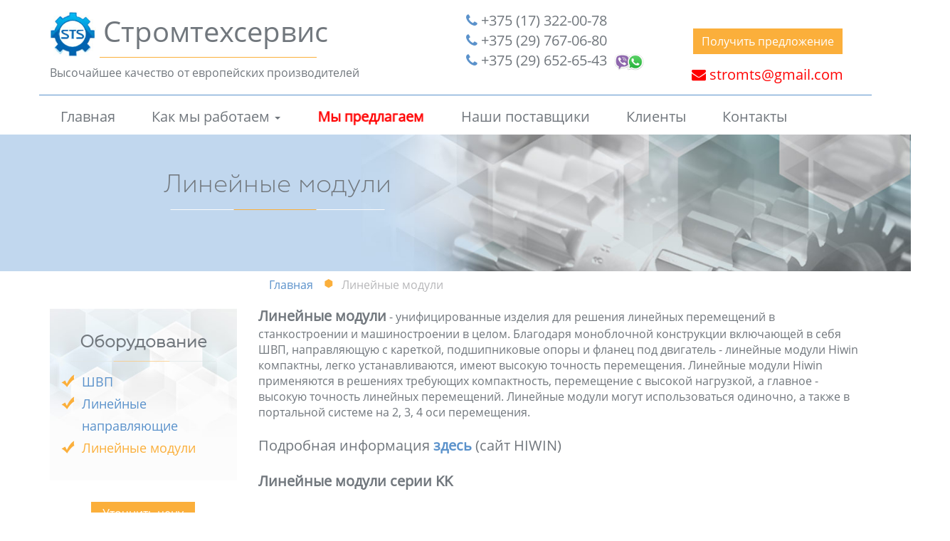

--- FILE ---
content_type: text/html; charset=utf-8
request_url: https://strom-ts.by/material/lineynye-privody
body_size: 10844
content:
<!DOCTYPE HTML>
<html lang="ru">

<head>
	<meta charset="utf-8" />
	<title>Линейные модули HIWIN в Республике Беларусь.</title>
	<meta name="description" content="Компания ООО Стромтехсервис является официальным поставщиком линейных модули HIWIN в Республике Беларусь. Гарантия европейского качества!" />
	<meta name="keywords" content="" />
	<meta name="viewport" content="width=device-width, initial-scale=1, maximum-scale=1" />

	<link rel="shortcut icon" href="/favicon/favicon.ico">

	<link rel="apple-touch-icon" sizes="57x57" href="/favicon/apple-icon-57x57.png">
	<link rel="apple-touch-icon" sizes="60x60" href="/favicon/apple-icon-60x60.png">
	<link rel="apple-touch-icon" sizes="72x72" href="/favicon/apple-icon-72x72.png">
	<link rel="apple-touch-icon" sizes="76x76" href="/favicon/apple-icon-76x76.png">
	<link rel="apple-touch-icon" sizes="114x114" href="/favicon/apple-icon-114x114.png">
	<link rel="apple-touch-icon" sizes="120x120" href="/favicon/apple-icon-120x120.png">
	<link rel="apple-touch-icon" sizes="144x144" href="/favicon/apple-icon-144x144.png">
	<link rel="apple-touch-icon" sizes="152x152" href="/favicon/apple-icon-152x152.png">
	<link rel="apple-touch-icon" sizes="180x180" href="/favicon/apple-icon-180x180.png">
	<link rel="icon" type="image/png" sizes="192x192" href="/favicon/android-icon-192x192.png">
	<link rel="icon" type="image/png" sizes="32x32" href="/favicon/favicon-32x32.png">
	<link rel="icon" type="image/png" sizes="96x96" href="/favicon/favicon-96x96.png">
	<link rel="icon" type="image/png" sizes="16x16" href="/favicon/favicon-16x16.png">
	<link rel="manifest" href="/favicon/manifest.json">
	<meta name="msapplication-TileColor" content="#ffffff">
	<meta name="msapplication-TileImage" content="/favicon/ms-icon-144x144.png">
	<meta name="theme-color" content="#ffffff">

	<!-- Global site tag (gtag.js) - Google Analytics -->
	<script async src="https://www.googletagmanager.com/gtag/js?id=UA-146218338-1"></script>
	<script>
		window.dataLayer = window.dataLayer || [];

		function gtag() {
			dataLayer.push(arguments);
		}
		gtag('js', new Date());

		gtag('config', 'UA-146218338-1');
	</script>



	<script type="text/javascript" src="/minimi/render_top_js"></script>	<link type="text/css" href="/minimi/render_top_css" rel="stylesheet" />
	<!--  новое меню для мобильного -->
	<!--<link href="/media/mobil-menu/demo.css" rel='stylesheet' type='text/css' />
		<link href="/media/mobil-menu/jquery.mmenu.css" rel='stylesheet' type='text/css' />-->
	<!--  новое меню для мобильного -->

	<!--  новое меню для сайта -->
		<!--  новое меню для сайта -->

	<link href="/media/strom-ts/css/style.css" rel='stylesheet' type='text/css' />
	<link href="/media/strom-ts/css/style.responsive.css" rel='stylesheet' type='text/css' />

	<!--  main script-->
		<script type="text/javascript" src="/media/strom-ts/js/bootstrap.min.js"></script>


	<!--  новое меню для мобильного -->
	<!--<script async type="text/javascript" src="/media/mobil-menu/jquery.mmenu.js"></script>-->
	<!--  новое меню для мобильного -->

	<!--  новое меню для сайта -->
		<!--  новое меню для сайта -->
		


	
	<script async type="text/javascript" src="/cms_client_js/cmsJsNoAdmin.js"></script>
	
	<!-- Schema.org data -->
	<meta itemprop="name" content="Линейные модули HIWIN в Республике Беларусь.">
	<meta itemprop="description" content="Компания ООО Стромтехсервис является официальным поставщиком линейных модули HIWIN в Республике Беларусь. Гарантия европейского качества!">
	<meta itemprop="image" content="http://strom-ts.by/media/strom-ts/images/logo-strom.jpg">

	<!-- Twitter Card data -->
	<meta name="twitter:card" content="summary">
	<meta name="twitter:site" content="@strom-ts.by">
	<meta name="twitter:title" content="Линейные модули HIWIN в Республике Беларусь.">
	<meta name="twitter:description" content="Компания ООО Стромтехсервис является официальным поставщиком линейных модули HIWIN в Республике Беларусь. Гарантия европейского качества!">
	<meta name="twitter:creator" content="@strom-ts.by">
	<meta name="twitter:image" content="http://strom-ts.by/media/strom-ts/images/logo-strom.jpg">

	<!-- Open Graph data -->
	<meta property="og:locale" content="ru_RU">
	<meta property="og:title" content="Линейные модули HIWIN в Республике Беларусь." />
	<meta property="og:type" content="website" />
	<meta property="og:url" content="http://strom-ts.by/material/lineynye-privody" />
	<meta property="og:image" content="http://strom-ts.by/media/strom-ts/images/logo-strom.jpg" />
	<meta property="og:description" content="Компания ООО Стромтехсервис является официальным поставщиком линейных модули HIWIN в Республике Беларусь. Гарантия европейского качества!" />
	<meta property="og:site_name" content="strom-ts.by" />

	<!-- Image for Social -->
	<link rel="image_src" href="http://strom-ts.by/media/strom-ts/images/logo-strom.jpg">
</head>

<body class="material_controller ">
		<!-- header-->
	<div class="container-fluid">
		<div class="row">
			<div class="col-md-12">
				<div class="container">
					<div class="row">
						<div class="col-md-12 header_top" style="padding-bottom: 10px;">
							<div class="row">
								<div class="col-md-6 logo_header">
									<a title="Логотип Стромтехсервис" href="/">
										<img alt="Логотип Стромтехсервис" src="/media/strom-ts/images/logo-strom.jpg">
										<span>Стромтехсервис</span>
										<hr>
									</a>
									<p>Высочайшее качество от европейских производителей</p>
								</div>
								<div class="col-md-6 header_contact">
									<div class="row">
										<div class="col-md-6 phone_hed">
											<a href="tel:+375173220078" rel="nofollow"><i class="fa fa-phone" aria-hidden="true"></i> <span>+375 (17) 322-00-78</span></a>
											<a href="tel:+375297670680" rel="nofollow"><i class="fa fa-phone" aria-hidden="true"></i> <span>+375 (29) 767-06-80</span></a>
											<a href="tel:+375296526543" rel="nofollow">
												<i class="fa fa-phone" aria-hidden="true"></i> <span>+375 (29) 652-65-43</span>
												<img src="/media/strom-ts/images/vb-w-min.png" alt="Иконки 1" class="img-ph-st">
											</a>
											<div style='clear:both'>&nbsp;&nbsp;</div>
										</div>
										<div class="col-md-6 feedback_hed">
											<div>
												<button onclick="yaCounter48470465.reachGoal('ZAPROS_PREDLOGHENIYA'); return true;" data-target="#myModal3" data-toggle="modal" type="button">Получить предложение</button>
											</div>
											<a href="mailto:stromts@gmail.com" style="color: red;"><i class="fa fa-envelope" aria-hidden="true"></i> stromts@gmail.com</a>
										</div>
									</div>
								</div>
							</div>
						</div>
						<div class="col-md-12 main_nav_menu">
							<nav class="head_main_nav">
								<div class="collapse  hidden-xs hidden-sm hidden-md visible-lg" id="bs-example-navbar-collapse-1">
																														
<style>
	.dropdown:hover .dropdown-menu {
		display: block;
		margin-top: 0; 
	}
	a.menu:after, .dropdown-toggle:after {
		content: none;
	}
	#dl-menu {
		z-index: 100;
	}
	.dl-menu li {
		padding: 0;
		width: 100%;
	}
	.transbg { 
		background-color: rgba(34, 98, 24, 0.96)!important;
	}
</style>



<ul class="nav navbar-nav main_nav_menu">
			<li class=""><a href="/">Главная</a></li>
				
			<li class="dropdown  nav_li">
				<a href="/materials/kak-my-rabotaem" class="dropdown-toggle main_hover1" role="button" aria-haspopup="true" aria-expanded="false">Как мы работаем											<span class="caret"></span>
									</a>
									<ul class="dropdown-menu main_dropdown">
													<li class=' main_li '>
								<a class="hvr-bounce-to-bottom" href="/material/skidki">Скидки</a>
									
									

								
							</li>
													<li class=' main_li '>
								<a class="hvr-bounce-to-bottom" href="/material/obsluzhivanie">Обслуживание</a>
									
									

								
							</li>
													<li class=' main_li '>
								<a class="hvr-bounce-to-bottom" href="/material/dostavka">Доставка</a>
									
									

								
							</li>
											</ul>
							</li>
				
				
			<li class="  nav_li">
				<a href="/materials/spektr-oborudovaniya" class=" main_hover1" role="button" aria-haspopup="true" aria-expanded="false">Мы предлагаем									</a>
							</li>
				
				
			<li class="  nav_li">
				<a href="/material/nashi-postavschiki" class=" main_hover1" role="button" aria-haspopup="true" aria-expanded="false">Наши поставщики									</a>
							</li>
				
				
			<li class="  nav_li">
				<a href="/material/klienty" class=" main_hover1" role="button" aria-haspopup="true" aria-expanded="false">Клиенты									</a>
							</li>
				
				
			<li class="  nav_li">
				<a href="/material/contacts" class=" main_hover1" role="button" aria-haspopup="true" aria-expanded="false">Контакты									</a>
							</li>
				
			</ul>

<script>
        $(function() {
                
				$('.dropdown-menu li.active').closest('.nav_li').addClass('active');
        });
		// menu fixed
		</script>










																												<div class="clearfix"> </div>
								</div>
								<!-- button-menu -->
								<div id="dl-menu" class="dl-menuwrapper visible-xs visible-sm visible-md hidden-lg">
									<button class="dl-trigger">меню</button><span class="mobile_menu_span">Категории</span>
									<ul class="dl-menu">
																																												<li class="nav_li"><a href="/">&nbsp;Главная</a></li>
															<li> 
									<a href="/materials/kak-my-rabotaem">Как мы работаем</a>
																			<ul class="dl-submenu submenu_main">
											<li class="dl-back">
												<a href="#">Назад</a>
											</li>
																							<li> 
													<a href="/material/skidki">Скидки</a>
												
																											
												
												
												</li>
																							<li> 
													<a href="/material/obsluzhivanie">Обслуживание</a>
												
																											
												
												
												</li>
																							<li> 
													<a href="/material/dostavka">Доставка</a>
												
																											
												
												
												</li>
																					</ul>
																	</li>
															<li> 
									<a href="/materials/spektr-oborudovaniya">Мы предлагаем</a>
																	</li>
															<li> 
									<a href="/material/nashi-postavschiki">Наши поставщики</a>
																	</li>
															<li> 
									<a href="/material/klienty">Клиенты</a>
																	</li>
															<li> 
									<a href="/material/contacts">Контакты</a>
																	</li>
																		
					
					<script>
						$(function() {
							$( '#dl-menu' ).dlmenu();
						});
					</script>



																														</ul>
									<!-- end   button-menu -->
								</div>
							</nav>
						</div>
					</div>
				</div>
			</div>
		</div>
	</div>
	<!-- end header-->

	<!--  content block-->
	<div id="main_content">
		<div class="container-fluid">
<div class="row">

	<div class="mat_img_block">
		&nbsp;&nbsp;
	</div>
	
<div class="col-md-12">
		<div class="container">
		<div class="row">
		<div class="col-md-12 pos_abs">
			<div class="border_hr text_center">

				<h1 class='title_h1'>
					Линейные модули				</h1>
				<div class="main_br_line3">&nbsp;&nbsp;</div>

					
			</div>
		</div>
		</div>
		</div>
<div class="container">
<div class="row">
<div class="col-md-12 ">
				<div id="columns">
					<section>
						<div class='row'>
						<div class="container1">	
															<div class='col-md-3' id='left_column'>
									<div id="aside1">
									<br>
																					<div class="bg_layer3 bg_block_mat"><div class="h_ul_mat text_center"><h3>Оборудование</h3><div class="main_br_line4">&nbsp;&nbsp;</div></div><ul class="ul_mat_col3">	<li><span style="font-size:18px;"><a href="/material/shvp">ШВП</a></span></li>	<li><span style="font-size:18px;"><a href="/material/lineynye-napravlyayushchie">Линейные направляющие</a></span></li>	<!--<li><span style="font-size:18px;"><a href="/material/aktuatory">Актуаторы</a></span></li>-->	<li><span style="font-size:18px;"><a href="/material/lineynye-privody">Линейные модули</a></span></li></ul></div>																					<div class="mod_btn_44"><button data-target="#myModal44" data-toggle="modal" onclick="yaCounter48470465.reachGoal('ZAPROS_CENY'); return true;" type="button">Уточнить цену</button></div>																			</div>
								</div>
														
							<div class='col-md-9 center_column_layer' id='center_column_layer'>
																	<ul class="breadcrumb" style='margin-bottom: 10px;'>
																																	<li>
													<a href="/">Главная</a>
												</li>
																																														<li style='color:#b7b7b9;'>Линейные модули</li>	
																														</ul>
																										
								<div class="row">    
									<div class="col-md-12">
																			</div>    
								</div>    
								<div class="row">    
									    									<article class='main_txt_mat col-md-12 responsive_material' contenteditable="true" data-field="full_text" data-id="407" data-type='material'>
										<p><span style="font-size:20px;"><strong>Линейные модули</strong></span> - унифицированные изделия для решения линейных перемещений в станкостроении и машиностроении в целом. Благодаря моноблочной конструкции включающей в себя ШВП, направляющую с кареткой, подшипниковые опоры и фланец под двигатель - линейные модули Hiwin компактны, легко устанавливаются, имеют высокую точность перемещения. Линейные модули Hiwin применяются в решениях требующих компактность, перемещение с высокой нагрузкой, а главное - высокую точность линейных перемещений. Линейные модули могут использоваться одиночно, а также в портальной системе на 2, 3, 4 оси перемещения.<br /><br /><span style="font-size:20px;">Подробная информация <a href="https://www.hiwin.cz/ru/produktsija/linjearnyje-osi"><strong>здесь</strong></a> (сайт HIWIN)</span><span style="font-size:20px;"></span><br /><br /><span style="font-size:20px;"><strong>Линейные модули серии KK</strong></span><br /><img alt="" src="/ckfinder2.4/userfiles/images/kk.jpg" style="width: 300px; height: 300px; margin-left: 250px; margin-right: 250px;" /><br />Линейные модули серии KK - это наиболее экономичная серия из всех линейных модулей, производимых заводом Hiwin. Линейный модуль KK состоит из моноблочной стальной направляющей U-образного профиля, каретки, винта ШВП, опорных подшипников и фланца под шаговый двигатель или серводвигатель. Линейные модули KK имеют 6 типоразмеров, ранжируемых по воспринимаемой нагрузке. Каждый типоразмер модулей KK имеет ряд разных стандартных длин в зависимости от длины хода каретки. Модули производят в стандартном и прецизионном исполнении. Линейные модули KK - идеальное решение для большинства задач в станкостроении, благодаря своей моноблочной, компактной и жесткой конструкции.<br /><span style="font-size:16px;"><strong><span style="font-size:18px;"><a href="/ckfinder2.4/userfiles/files/314_ant_HIWIN_KK.pdf">Загрузить PDF (Линейные модули серии KK)</a></span><br /><br /><span style="font-size:20px;">Линейные модули серии SK</span></strong></span><br /><img alt="" src="/ckfinder2.4/userfiles/images/SK(2).jpg" style="width: 300px; height: 300px; margin-left: 250px; margin-right: 250px;" /><br />Линейные модули серии SK представляют собой по сути линейные модули KK, но каретка модуля при этом имеет пластиковый сепаратор шариков. Благодаря технологии SynchMotion тела качения в каретке расположены обособлено относительно друг друга, благодаря этому снижается паразитное трение между шариками, а также уровень шума. Линейные модули SK могут применяться при условиях необходимости малой шумности при высоких скоростях перемещения.<br /><span style="font-size:16px;"><span style="font-size:18px;"><a href="/ckfinder2.4/userfiles/files/434_ant_HIWIN_SK.pdf"><strong>Загрузить PDF (</strong></a></span><span style="font-size:16px;"><strong><span style="font-size:18px;"><a href="/ckfinder2.4/userfiles/files/434_ant_HIWIN_SK.pdf">Линейные модули серии SK)</a></span><br /><br /><span style="font-size:20px;">Линейные модули серии KA</span></strong></span></span><br /><img alt="" src="/ckfinder2.4/userfiles/images/ka.jpg" style="width: 300px; height: 300px; margin-left: 250px; margin-right: 250px;" /><br />Линейные модули серии KA предназначены для перемещения относительно больших грузов и расчитаны на большие длины хода по сравнению с другими типами линейных модулей Hiwin, максимальная длина хода до 3000 мм. В качестве ведущего элемента применяется ШВП или зубчатый ремень. В качестве электропривода используется серво- или шаговый двигатель, возможны различные варианты расположения двигателей относительно оси перемещения. Линейные модули серии KA могут применяться в упаковочном, этикетировочном, сварочном, прессовом оборудовании.<br /><span style="font-size:16px;"><span style="font-size:18px;"><a href="/ckfinder2.4/userfiles/files/316_ant_HIWIN_KA.pdf"><strong>Загрузить PDF (</strong></a></span><span style="font-size:16px;"><span style="font-size:16px;"><strong><span style="font-size:18px;"><a href="/ckfinder2.4/userfiles/files/316_ant_HIWIN_KA.pdf">Линейные модули серии KA)</a></span><br /><br /><span style="font-size:20px;">Линейные модули серии KS</span></strong></span></span></span><br /><img alt="" src="/ckfinder2.4/userfiles/images/ks(1).jpg" style="width: 300px; height: 300px; margin-left: 250px; margin-right: 250px;" /><br />Линейные модули серии KS предназначены для работы в исключительно чистых помещениях, применяются для решений, где требуется высокие скорости перемещения, высокая точность перемещения. Линейные модули KS полностью закрыты, их внутреннее пространство полностью изолировано от внешней среды. Модули KS используются в медицинском оборудовании, в производстве полупроводников, в микроэлектронике, для тестирования и проверки точных приборов.<br /><span style="font-size:16px;"><span style="font-size:18px;"><a href="/ckfinder2.4/userfiles/files/317_ant_HIWIN_KS.pdf"><strong>Загрузить PDF (</strong></a></span><span style="font-size:16px;"><span style="font-size:16px;"><span style="font-size:16px;"><strong><span style="font-size:18px;"><a href="/ckfinder2.4/userfiles/files/317_ant_HIWIN_KS.pdf">Линейные модули серии KS)</a></span><br /><br /><span style="font-size:20px;">Линейные модули серии KU</span></strong><br /><img alt="" src="/ckfinder2.4/userfiles/images/ku.jpg" style="width: 300px; height: 300px; margin-left: 250px; margin-right: 250px;" /><br />Линейные модули серии KU предназначены для условий точных перемещений. Применяются в производстве полупроводников, медицинском оборудовании, оптических приборов. Имеют более низкую стоимость по сравнению с линейными модулями KS, благодаря упрощенной конструкции.</span></span></span></span><br /><span style="font-size:16px;"><span style="font-size:18px;"><a href="/ckfinder2.4/userfiles/files/318_ant_HIWIN_KU.pdf"><strong>Загрузить PDF (</strong></a></span><span style="font-size:16px;"><span style="font-size:16px;"><span style="font-size:16px;"><span style="font-size:16px;"><strong><span style="font-size:18px;"><a href="/ckfinder2.4/userfiles/files/318_ant_HIWIN_KU.pdf">Линейные модули серии KU)</a></span><br /><br /><span style="font-size:20px;">Линейные</span><span style="font-size:20px;"> модули серии KE</span></strong><br /><img alt="" src="/ckfinder2.4/userfiles/images/ke(1).jpg" style="width: 300px; height: 300px; margin-left: 250px; margin-right: 250px;" /><br />Линейные модули серии KE предназначены для условий точных перемещений. Применяются в производстве полупроводников, медицинском оборудовании, оптических приборов. Имеют более низкую стоимость по сравнению с линейными модулями KS, благодаря упрощенной конструкции. Линейные модули производятся на базе линейных направляющих серии MG. Совместимы со всеми типами серводвигателей.<br /><a href="/ckfinder2.4/userfiles/files/319_ant_HIWIN_KE.pdf"><span style="font-size:18px;"><strong>Загрузить PDF (</strong></span><span style="font-size:16px;"><span style="font-size:16px;"><span style="font-size:16px;"><span style="font-size:16px;"><span style="font-size:16px;"><strong><span style="font-size:18px;">Линейные модули серии KE)</span></strong></span></span></span></span></span></a><a href="/ckfinder2.4/userfiles/files/319_ant_HIWIN_KE.pdf"><span style="font-size:16px;"><span style="font-size:16px;"><span style="font-size:16px;"><span style="font-size:16px;"><span style="font-size:16px;"><strong><span style="font-size:18px;"></span></strong></span></span></span></span></span></a></span></span></span></span></span><br /><br /><span style="font-size:16px;"><span style="font-size:16px;"><span style="font-size:16px;"><span style="font-size:16px;"><span style="font-size:16px;"><strong><span style="font-size:20px;">Линейные модули серии KC<br /><img alt="" src="/ckfinder2.4/userfiles/images/kc.jpg" style="width: 300px; height: 198px; margin-left: 250px; margin-right: 250px;" /></span></strong></span></span></span></span></span><br /><br />Линейные модули HIWIN серии KC. Преимущества: легкий вес благодаря использования композитных материалов, интегрированная система перемещения (швп и направляющие), защита от пыли, высокая жесткость. Серия KC линейных модулей применяется в высокоточной промышленности, в медицинском оборудовании, в автоматических системах подач, в автоматическом испытательном оборудовании, в автоматизированном сборочном оборудовании.<br /><a href="/ckfinder2.4/userfiles/files/kc.pdf"><strong><span style="font-size:18px;">Загрузить PDF (Линейные модули серии KC)</span></strong></a></p><p><span style="font-size:24px;"><strong>Каталоги продукции Hiwin:</strong></span></p><ul>	<li><a href="/ckfinder2.4/userfiles/files/doc/1ln1-148.pdf" target="_blank">Общий каталог по профильным линейным направляющим Hiwin</a></li>	<li><a href="/ckfinder2.4/userfiles/files/doc/2ln106-123_rg.pdf" target="_blank">Линейные роликовые направляющие Hiwin серии RG</a></li>	<li><a href="/ckfinder2.4/userfiles/files/doc/3shvp_web.pdf" target="_blank">Общий каталог по шарико-винтовым передачам Hiwin</a></li>	<li><a href="/ckfinder2.4/userfiles/files/doc/4lm_web.pdf" target="_blank">Общий каталог по линейным модулям Hiwin</a></li>	<li><a href="/ckfinder2.4/userfiles/files/doc/5step_motor.pdf" target="_blank">Шаговые моторы Hiwin</a></li>	<li><a href="/ckfinder2.4/userfiles/files/doc/6servodvigately.pdf" target="_blank">Серводвигатели Hiwin</a></li>	<li><a href="/ckfinder2.4/userfiles/files/doc/7linear_motors_web.pdf" target="_blank">Полный каталог по линейным двигателям Hiwin</a></li></ul>										
										
									</article>
									<div>
																			</div>
								</div>
								<br />
								<br />
							</div>
													</div>
						</div>
					</section>
				</div>
				
				
				
			
</div>
</div>
</div>
</div>
	<div class="mat_el_block2">
		<div class="col-md-12 bg_layer2">
	<div class="container">
		<div class="row">
			<div class="col-md-12 text_center color_white margin1">
				<h2>Консультация по поставке оборудования</h2>
				<div class="main_br_line3">&nbsp;&nbsp;</div>
				<p class="margin1" style="font-size: 20px;">
					Менеджеры компании ответят на ваши вопросы, произведут расчет стоимости услуг и подготовят индивидуальное коммерческое предложение.
				</p>
			</div>
			<div class="col-md-12 contacts_form_call">
										<link type="text/css" href="/feedback_site_css/default.css" rel="stylesheet" />				

	
	<!-- Contacts form -->
	<div class="contacts-form feedback_default">
		<div class="wrap-paper">
			<form class='contact-form4'>
				<div class="paper">
					<div class='row row_clear'>
						<div class="col-md-12">
							<h5 class="alert alert-success success" style="display:none; color:green;"></h5>
						</div>
					</div>
										<div class='grey_cover'>
						<div class="form-group"> 
														<input type="text" class="input_text form-control input_data" name='name' placeholder='Введите имя' value="">
							<span class="help-block"></span>
						</div>
												<div class="form-group"> 
														<input type="text" class="input_text form-control input_data" name='phone' placeholder='Введите телефон' value="">
							<span class="help-block"></span>
						</div>
						<div class="form-group textarea_feed"> 
														<textarea class="input_text  form-control input_data" name="message" placeholder='Текст сообщения'></textarea>
							<span class="help-block"></span>
						</div>
						<button onclick="yaCounter48470465.reachGoal('DLYA_CONSULTACII'); return true;" class="Raleway btn_send4 btn_orange main_btn_feedback" style='color:inherit;' type="submit">Отправить для консультации</button>
					</div>
					<div class='load_btn_feed' style='display:inline-block;visibility: hidden; margin-left:10px; vertical-align: -14px;' >
						<div style='display:table; white-space:normal; margin:10px auto; margin-top:15px; '>
							Подождите, идет отправка сообщения... <img alt="Отправка сообщения" style='margin-left:10px; width: 65px; height:10px;' src='/media/img/loading.gif'>
						</div>
					</div>
				</div>
			</form>
			<div class="clearfix"></div>
		</div>
	</div>
	<!-- //end Contacts form --> 


<script type="text/javascript">
(function($){

	$(document).ready(function(){

		var btn_send4 = $('.contact-form4 .btn_send4');

		btn_send4.on('click', function(e){
			e.preventDefault();
			
			var data = {};
			$('.contact-form4 .input_data').each(function(){
				data[$(this).attr('name')] = $(this).val();
			});
			data['subject'] = 'Перезвонить для консультации!!!';
			$('.load_btn_feed').css({'visibility' : 'visible'});
			
			btn_send4.addClass('disabled');
			
			$.send_post({
				data : data,
				url : '/online-feedback-services/add',
				call_true : function(res){
					btn_send4.removeClass('disabled');
					$('.load_btn_feed').css({'visibility' : 'hidden'});
					$('.contact-form4').succesBootstrapForm({
						data : res.detail
					});
				},
				call_false : function(res){
					btn_send4.removeClass('disabled');
					$('.load_btn_feed').css({'visibility' : 'hidden'});
					$('.contact-form4').validErrorForm({
						errors : res.detail
					});
				},
			});
		});
		
		
	});

})(jQuery);

</script>			</div>
		</div>
	</div>	
</div>
	</div>
</div>
</div>

	
<script type="text/javascript">

$(document).ready(function(){
    var w=$(".title_h1").outerWidth();
    $(".border_hr .anime_border").css({"width":w});
});
</script>
	</div>
	<!--  end content block-->

	<!-- end content block -->

	<!--  footer -->
	<div class="container-fluid">
		<div class="row">
			<div class="col-md-12 main_footer">
				<div class="container">
					<div class="row">
						<div class="col-md-12 main_footer_block">
							<div class="row">
								<div class="col-md-4">
									<div class="footer_contact_block">
										<div class="footer_logo">
											<a title="Логотип Стромтехсервис футер" href="/">
												<img alt="Логотип Стромтехсервис футер" src="/media/strom-ts/images/logo-strom.png">
												<span>Стромтехсервис</span>
												<hr>
											</a>
											<p>Высочайшее качество от европейских производителей</p>
										</div>
										<div class="phone_footer">
											<p><i class="fa fa-map-marker" aria-hidden="true"></i> г. Минск, ул. Попова, 24А-410</p>
											<a href="tel:+375173220078" rel="nofollow"><i class="fa fa-phone" aria-hidden="true"></i> <span>+375 (17) 322-00-78</span></a>
											<a href="tel:+375297670680" rel="nofollow"><i class="fa fa-phone" aria-hidden="true"></i> <span>+375 (29) 767-06-80</span></a>
											<a href="tel:+375296526543" rel="nofollow">
												<i class="fa fa-phone" aria-hidden="true"></i> <span>+375 (29) 652-65-43</span>
												<img src="/media/strom-ts/images/vb-w-min.png" alt="Иконки 1" class="img-ph-st">
											</a>
											<a rel="nofollow" href="mailto:stromts@gmail.com" style="color: #ff3535;"><i class="fa fa-envelope" aria-hidden="true"></i> stromts@gmail.com</a>
											<div style='clear:both'>&nbsp;&nbsp;</div>
										</div>
										<div class="soc_alt">
											Поделиться:
										</div>
										<div class="soc_btn">
											<script src="//yastatic.net/es5-shims/0.0.2/es5-shims.min.js"></script>
											<script src="//yastatic.net/share2/share.js"></script>
											<div class="ya-share2" data-services="vkontakte,facebook,odnoklassniki,gplus,twitter,linkedin"></div>
										</div>
										<div style='clear:both'>&nbsp;&nbsp;</div>
									</div>
								</div>
								<div class="col-md-3">
									<ul class="nav_footer">
										<li><a href="/">Главная</a></li>
										<li><a href="/materials/kak-my-rabotaem">Как мы работаем</a></li>
										<li>
											<ul>
												<li><a href="/material/skidki">Скидки</a></li>
												<li><a href="/material/obsluzhivanie">Обслуживание</a></li>
												<li><a href="/material/dostavka">Доставка</a></li>
											</ul>
										</li>
										<li><a href="/materials/spektr-oborudovaniya">Спектр оборудования</a></li>
										<li><a href="/material/nashi-postavschiki">Наши поставщики</a></li>
										<li><a href="/material/klienty">Клиенты</a></li>
										<li><a href="/material/contacts">Контакты</a></li>
									</ul>
								</div>
								<div class="col-md-5">
									<div class="map_block">
										<script type="text/javascript" charset="utf-8" async src="https://api-maps.yandex.ru/services/constructor/1.0/js/?um=constructor%3Aaaa75a99280ee0a862e85f2dc0edea6630c3ffd767fff30871036ec9d73fbeee&amp;width=100%25&amp;height=340&amp;lang=ru_RU&amp;scroll=true"></script>
									</div>
								</div>
							</div>
						</div>
					</div>
				</div>
			</div>
		</div>
	</div>
	<div class="container-fluid footer_bottom">
		<div class="row">
			<div class="col-md-12">
				<div class="container">
					<div class="row">
						<div class="col-md-6 footer_bottom_bl1">
							<p style="font-size: 14px; margin-top: 15px;">&copy; 2026 ООО "Стромтехсервис". Все права защищены.</p>
						</div>
						<div class="col-md-6 footer_bottom_bl2">
							<span class="footer_p">
								<a rel="nofollow" href="http://webnewup.by/">Разработка и продвижение сайтов | <span class="color_blue">WebNewUp</span></a>
								<!--	<a rel="nofollow" href="http://webnewup.by/">
											<img style="width: 140px; margin-left: 20px; margin-bottom: 10px;" alt="webnewup.by" src="images/logo-webnewup.jpg">
										</a>-->
							</span>
						</div>
					</div>
				</div>
			</div>
		</div>
	</div>
	<!--  end  footer -->


	<link type="text/css" href="/minimi/render_bottom_css" rel="stylesheet" />	<script type="text/javascript" src="/minimi/render_bottom_js"></script>
	<!--  новое меню для сайта -->
		<!--  новое меню для сайта -->

		<script type="text/javascript">
		$(document).ready(function() {
			$(window).scroll(function() {
				if ($(this).scrollTop() != 0) {
					$('#toTop').fadeIn();
				} else {
					$('#toTop').fadeOut();
				}
			});
			$('#toTop').click(function() {
				$('body,html').animate({
					scrollTop: 0
				}, 1200);
			});
		});
		// плавный якорь
		$(document).ready(function() {
			$("a[href^='#']").click(function() {
				var _href = $(this).attr("href");
				$("html, body").animate({
					scrollTop: $(_href).offset().top + "px"
				});
				return false;
			});
		});
		//
		if ($(window).width() >= '992') {
			if ($("#left_column").length) {
				(function() {
					var a = document.querySelector('#aside1'),
						b = null,
						P = -50;
					window.addEventListener('scroll', Ascroll, false);
					document.body.addEventListener('scroll', Ascroll, false);

					function Ascroll() {
						if (b == null) {
							var Sa = getComputedStyle(a, ''),
								s = '';
							for (var i = 0; i < Sa.length; i++) {
								if (Sa[i].indexOf('overflow') == 0 || Sa[i].indexOf('padding') == 0 || Sa[i].indexOf('border') == 0 || Sa[i].indexOf('outline') == 0 || Sa[i].indexOf('box-shadow') == 0 || Sa[i].indexOf('background') == 0) {
									s += Sa[i] + ': ' + Sa.getPropertyValue(Sa[i]) + '; '
								}
							}
							b = document.createElement('div');
							b.style.cssText = s + ' box-sizing: border-box; width: ' + a.offsetWidth + 'px;';
							a.insertBefore(b, a.firstChild);
							var l = a.childNodes.length;
							for (var i = 1; i < l; i++) {
								b.appendChild(a.childNodes[1]);
							}
							a.style.height = b.getBoundingClientRect().height + 'px';
							a.style.padding = '0';
							a.style.border = '0';
						}
						var Ra = a.getBoundingClientRect(),
							R = Math.round(Ra.top + b.getBoundingClientRect().height - document.querySelector('#center_column_layer').getBoundingClientRect().bottom); // селектор блока, при достижении нижнего края которого нужно открепить прилипающий элемент
						if ((Ra.top - P) <= 0) {
							if ((Ra.top - P) <= R) {
								b.className = 'stop';
								b.style.top = -R + 'px';
							} else {
								b.className = 'sticky';
								b.style.top = P + 'px';
							}
						} else {
							b.className = '';
							b.style.top = '';
						}
						window.addEventListener('resize', function() {
							a.children[0].style.width = getComputedStyle(a, '').width
						}, false);
					}
				})()
			}
		}
	</script>
	<div id="toTop" class="main_btn_style"> <i class="fa fa-angle-double-up" aria-hidden="true"></i> Вверх </div>
		<div>
								<link type="text/css" href="/feedback_site_css/default.css" rel="stylesheet" />				

		<div id="myModal3" class="modal modal_zakaz_usluga fade bs-example-modal-md" tabindex="-1" role="dialog" aria-hidden="true">
			<div class="modal-dialog modal-md">
				<div class="modal-content">
					<form class="contact-form-zakaz">
						<div class="modal-header">
							<button type="button" class="close" data-dismiss="modal" aria-hidden="true">&times;</button>
							<h3 class="modal-title" id="myModalLabel">Получить предложение</h3>
							<p>Менеджеры компании ответят на ваши вопросы, произведут расчет стоимости и подготовят индивидуальное коммерческое предложение.</p>
						</div>
						<div class="modal-body">
							<div class="paper">
								<div class="row">
									<div class="col-md-12">
										<h5 style="display:none;" class="alert alert-success success"></h5>
									</div>
								</div>
																<div class="form-group"> 
									<span class="icon icon-user">&nbsp;</span>Введите имя
									<input type="text" value="" placeholder="Введите имя" name="name" class="form-control input_data">
									<span class="help-block"></span>
								</div>
								<div class="form-group"> 
									<span class="icon icon-envelop">&nbsp;</span>Введите email*
									<input type="text" value="" placeholder="Введите email" name="email" class="form-control input_data">
									<span class="help-block"></span>
								</div>
								<div class="form-group"> 
									<span class="icon icon-phone-4">&nbsp;</span>Введите телефон*
									<input type="text" value="" placeholder="Введите телефон" name="phone" class="form-control input_data">
									<span class="help-block"></span>
								</div>
								<div class="row">
																		<div class="col-md-12">
										<div class="form-group"> 
											<span class="icon icon-office">&nbsp;</span>Название компании
																						<input type="text" value="" placeholder="Название компании" name="vid_obuchenia" class="form-control input_data">

											<!--<input type="text" value="" placeholder="Обучение по дату:" name="feedback_to" class="form-control input_data">-->
											<span class="help-block"></span>
										</div>
									</div>
								</div>
								<div class="form-group"> 
									<span class="icon icon-bubbles-2">&nbsp;</span>Сообщение
									<textarea placeholder="Сообщение" name="message" class="form-control input_data"></textarea>
									<span class="help-block"></span>
								</div>
								<div class="form-group hidden">
									<input type='hidden' name="subject" class="form-control input_data" value="На сайте заказали услугу">
								</div>
							</div>
						</div>
						<div class="modal-footer">
							<span>
								* - поля обязательные для заполнения
							</span>
							<button onclick="yaCounter48470465.reachGoal('ZAPROS_PR_FORM'); return true;" type="button" class="orange accept_zapis btn btn-default btn-mega">Отправить</button>
						</div>
					</form>
				</div>
			</div>
		</div>			
		
		<script type='text/javascript'>
			$(document).ready(function(){
				$( "input[name=feedback_from], input[name=feedback_to]" ).datepicker({
					dateFormat: "yy-mm-dd",
				});
			});
			
			$('.btn_accept_zapis').on('click', function(e){
				e.preventDefault();
				$('.accept_zapis').removeClass('disabled');
				$('.modal_zakaz_usluga').modal('show');
			});
			
			$(document).on('click', '.accept_zapis', function(e){
				e.preventDefault();
				var this_el = $(this);
				var form = this_el.closest('.contact-form-zakaz');
				
				if(this_el.hasClass('disabled')) return;
				
				var data = {};
				form.find('.input_data').each(function(){
					data[$(this).attr('name')] = $(this).val();
				});
				data['subject'] = 'Запрос предложения';
				//data['validation_name'] = 'zapis_validation';  -valid_form_zapis_validation
				data['validation_name'] = 'strom_form_validation';
				
				this_el.addClass('disabled');
				
				$.send_post({
					data : data,
					url : '/online-feedback-services/add',
					call_true : function(res){
						//this_el.removeClass('disabled');
						form.succesBootstrapForm({
							data: ["Ваша заявка принята"],
						});
					},
					call_false : function(res){
						this_el.removeClass('disabled');
						form.validErrorForm({
							errors: res.detail
						});
					},
				});
			});	

			$(document).ready(function(){
				$("#myModal3").on("show", function () {
				  $("body").addClass("modal-open");
				}).on("hidden", function () {
				  $("body").removeClass("modal-open")
				});
			});
			
		</script>	</div>
		<div>
								<link type="text/css" href="/feedback_site_css/default.css" rel="stylesheet" />				

		<div id="myModal44" class="modal modal_zakaz_usluga2 fade bs-example-modal-md" tabindex="-1" role="dialog" aria-hidden="true">
			<div class="modal-dialog modal-md">
				<div class="modal-content">
					<form class="contact-form-zakaz2">
						<div class="modal-header">
							<button type="button" class="close" data-dismiss="modal" aria-hidden="true">&times;</button>
							<h3 class="modal-title" id="myModalLabel">Запрос стоимости изделия</h3>
							<p>Менеджеры компании ответят на ваши вопросы, произведут расчет стоимости и подготовят индивидуальное коммерческое предложение.</p>
						</div>
						<div class="modal-body">
							<div class="paper">
								<div class="row">
									<div class="col-md-12">
										<h5 style="display:none;" class="alert alert-success success"></h5>
									</div>
								</div>
																<div class="form-group"> 
									<span class="icon icon-user">&nbsp;</span>Введите имя
									<input type="text" value="" placeholder="Введите имя" name="name" class="form-control input_data">
									<span class="help-block"></span>
								</div>
								<div class="form-group"> 
									<span class="icon icon-envelop">&nbsp;</span>Введите email*
									<input type="text" value="" placeholder="Введите email" name="email" class="form-control input_data">
									<span class="help-block"></span>
								</div>
								<div class="form-group"> 
									<span class="icon icon-phone-4">&nbsp;</span>Введите телефон*
									<input type="text" value="" placeholder="Введите телефон" name="phone" class="form-control input_data">
									<span class="help-block"></span>
								</div>
								<div class="row">
																		<div class="col-md-12">
										<div class="form-group"> 
											<span class="icon icon-office">&nbsp;</span>Название компании
																						<input type="text" value="" placeholder="Название компании" name="vid_obuchenia" class="form-control input_data">

											<!--<input type="text" value="" placeholder="Обучение по дату:" name="feedback_to" class="form-control input_data">-->
											<span class="help-block"></span>
										</div>
									</div>
								</div>
								<div class="form-group"> 
									<span class="icon icon-bubbles-2">&nbsp;</span>Сообщение
									<textarea placeholder="Сообщение" name="message" class="form-control input_data"></textarea>
									<span class="help-block"></span>
								</div>
								<div class="form-group hidden">
									<input type='hidden' name="subject" class="form-control input_data" value="На сайте заказали услугу">
								</div>
							</div>
						</div>
						<div class="modal-footer">
							<span>
								* - поля обязательные для заполнения
							</span>
							<button onclick="yaCounter48470465.reachGoal('ZAPROS_CEN_FORM'); return true;" type="button" class="orange accept_zapis3 btn btn-default btn-mega">Отправить</button>
						</div>
					</form>
				</div>
			</div>
		</div>			
		
		<script type='text/javascript'>
			$(document).ready(function(){
				$( "input[name=feedback_from], input[name=feedback_to]" ).datepicker({
					dateFormat: "yy-mm-dd",
				});
			});
			
			$('.btn_accept_zapis3').on('click', function(e){
				e.preventDefault();
				$('.accept_zapis3').removeClass('disabled');
				$('.modal_zakaz_usluga2').modal('show');
			});
			
			$(document).on('click', '.accept_zapis3', function(e){
				e.preventDefault();
				var this_el = $(this);
				var form = this_el.closest('.contact-form-zakaz2');
				
				if(this_el.hasClass('disabled')) return;
				
				var data = {};
				form.find('.input_data').each(function(){
					data[$(this).attr('name')] = $(this).val();
				});
				data['subject'] = 'Запрос стоимости изделия';
				//data['validation_name'] = 'zapis_validation';  -valid_form_zapis_validation
				data['validation_name'] = 'strom_form_validation2';
				
				this_el.addClass('disabled');
				
				$.send_post({
					data : data,
					url : '/online-feedback-services/add',
					call_true : function(res){
						//this_el.removeClass('disabled');
						form.succesBootstrapForm({
							data: ["Ваша заявка принята"],
						});
					},
					call_false : function(res){
						this_el.removeClass('disabled');
						form.validErrorForm({
							errors: res.detail
						});
					},
				});
			});	

			$(document).ready(function(){
				$("#myModal44").on("show", function () {
				  $("body").addClass("modal-open");
				}).on("hidden", function () {
				  $("body").removeClass("modal-open")
				});
			});
			
		</script>	</div>
	
	<!-- Yandex.Metrika counter -->
	<script type="text/javascript">
		(function(d, w, c) {
			(w[c] = w[c] || []).push(function() {
				try {
					w.yaCounter48470465 = new Ya.Metrika({
						id: 48470465,
						clickmap: true,
						trackLinks: true,
						accurateTrackBounce: true,
						webvisor: true
					});
				} catch (e) {}
			});

			var n = d.getElementsByTagName("script")[0],
				s = d.createElement("script"),
				f = function() {
					n.parentNode.insertBefore(s, n);
				};
			s.type = "text/javascript";
			s.async = true;
			s.src = "https://mc.yandex.ru/metrika/watch.js";

			if (w.opera == "[object Opera]") {
				d.addEventListener("DOMContentLoaded", f, false);
			} else {
				f();
			}
		})(document, window, "yandex_metrika_callbacks");



		var pagemy = window.location.pathname;

		$('.ul_mat_col3 li span a').each(function() {
			if ($(this).attr('href') === pagemy) {
				$(this).addClass('active-mat-menue');
			}
		});
	</script>
	<noscript>
		<div><img src="https://mc.yandex.ru/watch/48470465" style="position:absolute; left:-9999px;" alt="" /></div>
	</noscript>
	<!-- /Yandex.Metrika counter -->
</body>

</html>

--- FILE ---
content_type: text/css;charset=utf-8
request_url: https://strom-ts.by/minimi/render_top_css
body_size: 68342
content:
.ui-helper-hidden {display: none;}.ui-helper-hidden-accessible {border: 0;clip: rect(0 0 0 0);height: 1px;margin: -1px;overflow: hidden;padding: 0;position: absolute;width: 1px;}.ui-helper-reset {margin: 0;padding: 0;border: 0;outline: 0;line-height: 1.3;text-decoration: none;font-size: 100%;list-style: none;}.ui-helper-clearfix:before,.ui-helper-clearfix:after {content: "";display: table;border-collapse: collapse;}.ui-helper-clearfix:after {clear: both;}.ui-helper-clearfix {min-height: 0; }.ui-helper-zfix {width: 100%;height: 100%;top: 0;left: 0;position: absolute;opacity: 0;filter:Alpha(Opacity=0); }.ui-front {z-index: 100;}.ui-state-disabled {cursor: default !important;}.ui-icon {display: block;text-indent: -99999px;overflow: hidden;background-repeat: no-repeat;}.ui-widget-overlay {position: fixed;top: 0;left: 0;width: 100%;height: 100%;}.ui-draggable-handle {-ms-touch-action: none;touch-action: none;}.ui-resizable {position: relative;}.ui-resizable-handle {position: absolute;font-size: 0.1px;display: block;-ms-touch-action: none;touch-action: none;}.ui-resizable-disabled .ui-resizable-handle,.ui-resizable-autohide .ui-resizable-handle {display: none;}.ui-resizable-n {cursor: n-resize;height: 7px;width: 100%;top: -5px;left: 0;}.ui-resizable-s {cursor: s-resize;height: 7px;width: 100%;bottom: -5px;left: 0;}.ui-resizable-e {cursor: e-resize;width: 7px;right: -5px;top: 0;height: 100%;}.ui-resizable-w {cursor: w-resize;width: 7px;left: -5px;top: 0;height: 100%;}.ui-resizable-se {cursor: se-resize;width: 12px;height: 12px;right: 1px;bottom: 1px;}.ui-resizable-sw {cursor: sw-resize;width: 9px;height: 9px;left: -5px;bottom: -5px;}.ui-resizable-nw {cursor: nw-resize;width: 9px;height: 9px;left: -5px;top: -5px;}.ui-resizable-ne {cursor: ne-resize;width: 9px;height: 9px;right: -5px;top: -5px;}.ui-selectable {-ms-touch-action: none;touch-action: none;}.ui-selectable-helper {position: absolute;z-index: 100;border: 1px dotted black;}.ui-sortable-handle {-ms-touch-action: none;touch-action: none;}.ui-accordion .ui-accordion-header {display: block;cursor: pointer;position: relative;margin: 2px 0 0 0;padding: .5em .5em .5em .7em;min-height: 0; font-size: 100%;}.ui-accordion .ui-accordion-icons {padding-left: 2.2em;}.ui-accordion .ui-accordion-icons .ui-accordion-icons {padding-left: 2.2em;}.ui-accordion .ui-accordion-header .ui-accordion-header-icon {position: absolute;left: .5em;top: 50%;margin-top: -8px;}.ui-accordion .ui-accordion-content {padding: 1em 2.2em;border-top: 0;overflow: auto;}.ui-autocomplete {position: absolute;top: 0;left: 0;cursor: default;}.ui-button {display: inline-block;position: relative;padding: 0;line-height: normal;margin-right: .1em;cursor: pointer;vertical-align: middle;text-align: center;overflow: visible; }.ui-button,.ui-button:link,.ui-button:visited,.ui-button:hover,.ui-button:active {text-decoration: none;}.ui-button-icon-only {width: 2.2em;}button.ui-button-icon-only {width: 2.4em;}.ui-button-icons-only {width: 3.4em;}button.ui-button-icons-only {width: 3.7em;}.ui-button .ui-button-text {display: block;line-height: normal;}.ui-button-text-only .ui-button-text {padding: .4em 1em;}.ui-button-icon-only .ui-button-text,.ui-button-icons-only .ui-button-text {padding: .4em;text-indent: -9999999px;}.ui-button-text-icon-primary .ui-button-text,.ui-button-text-icons .ui-button-text {padding: .4em 1em .4em 2.1em;}.ui-button-text-icon-secondary .ui-button-text,.ui-button-text-icons .ui-button-text {padding: .4em 2.1em .4em 1em;}.ui-button-text-icons .ui-button-text {padding-left: 2.1em;padding-right: 2.1em;}input.ui-button {padding: .4em 1em;}.ui-button-icon-only .ui-icon,.ui-button-text-icon-primary .ui-icon,.ui-button-text-icon-secondary .ui-icon,.ui-button-text-icons .ui-icon,.ui-button-icons-only .ui-icon {position: absolute;top: 50%;margin-top: -8px;}.ui-button-icon-only .ui-icon {left: 50%;margin-left: -8px;}.ui-button-text-icon-primary .ui-button-icon-primary,.ui-button-text-icons .ui-button-icon-primary,.ui-button-icons-only .ui-button-icon-primary {left: .5em;}.ui-button-text-icon-secondary .ui-button-icon-secondary,.ui-button-text-icons .ui-button-icon-secondary,.ui-button-icons-only .ui-button-icon-secondary {right: .5em;}.ui-buttonset {margin-right: 7px;}.ui-buttonset .ui-button {margin-left: 0;margin-right: -.3em;}input.ui-button::-moz-focus-inner,button.ui-button::-moz-focus-inner {border: 0;padding: 0;}.ui-datepicker {width: 17em;padding: .2em .2em 0;display: none;}.ui-datepicker .ui-datepicker-header {position: relative;padding: .2em 0;}.ui-datepicker .ui-datepicker-prev,.ui-datepicker .ui-datepicker-next {position: absolute;top: 2px;width: 1.8em;height: 1.8em;}.ui-datepicker .ui-datepicker-prev-hover,.ui-datepicker .ui-datepicker-next-hover {top: 1px;}.ui-datepicker .ui-datepicker-prev {left: 2px;}.ui-datepicker .ui-datepicker-next {right: 2px;}.ui-datepicker .ui-datepicker-prev-hover {left: 1px;}.ui-datepicker .ui-datepicker-next-hover {right: 1px;}.ui-datepicker .ui-datepicker-prev span,.ui-datepicker .ui-datepicker-next span {display: block;position: absolute;left: 50%;margin-left: -8px;top: 50%;margin-top: -8px;}.ui-datepicker .ui-datepicker-title {margin: 0 2.3em;line-height: 1.8em;text-align: center;}.ui-datepicker .ui-datepicker-title select {font-size: 1em;margin: 1px 0;}.ui-datepicker select.ui-datepicker-month,.ui-datepicker select.ui-datepicker-year {width: 45%;}.ui-datepicker table {width: 100%;font-size: .9em;border-collapse: collapse;margin: 0 0 .4em;}.ui-datepicker th {padding: .7em .3em;text-align: center;font-weight: bold;border: 0;}.ui-datepicker td {border: 0;padding: 1px;}.ui-datepicker td span,.ui-datepicker td a {display: block;padding: .2em;text-align: right;text-decoration: none;}.ui-datepicker .ui-datepicker-buttonpane {background-image: none;margin: .7em 0 0 0;padding: 0 .2em;border-left: 0;border-right: 0;border-bottom: 0;}.ui-datepicker .ui-datepicker-buttonpane button {float: right;margin: .5em .2em .4em;cursor: pointer;padding: .2em .6em .3em .6em;width: auto;overflow: visible;}.ui-datepicker .ui-datepicker-buttonpane button.ui-datepicker-current {float: left;}.ui-datepicker.ui-datepicker-multi {width: auto;}.ui-datepicker-multi .ui-datepicker-group {float: left;}.ui-datepicker-multi .ui-datepicker-group table {width: 95%;margin: 0 auto .4em;}.ui-datepicker-multi-2 .ui-datepicker-group {width: 50%;}.ui-datepicker-multi-3 .ui-datepicker-group {width: 33.3%;}.ui-datepicker-multi-4 .ui-datepicker-group {width: 25%;}.ui-datepicker-multi .ui-datepicker-group-last .ui-datepicker-header,.ui-datepicker-multi .ui-datepicker-group-middle .ui-datepicker-header {border-left-width: 0;}.ui-datepicker-multi .ui-datepicker-buttonpane {clear: left;}.ui-datepicker-row-break {clear: both;width: 100%;font-size: 0;}.ui-datepicker-rtl {direction: rtl;}.ui-datepicker-rtl .ui-datepicker-prev {right: 2px;left: auto;}.ui-datepicker-rtl .ui-datepicker-next {left: 2px;right: auto;}.ui-datepicker-rtl .ui-datepicker-prev:hover {right: 1px;left: auto;}.ui-datepicker-rtl .ui-datepicker-next:hover {left: 1px;right: auto;}.ui-datepicker-rtl .ui-datepicker-buttonpane {clear: right;}.ui-datepicker-rtl .ui-datepicker-buttonpane button {float: left;}.ui-datepicker-rtl .ui-datepicker-buttonpane button.ui-datepicker-current,.ui-datepicker-rtl .ui-datepicker-group {float: right;}.ui-datepicker-rtl .ui-datepicker-group-last .ui-datepicker-header,.ui-datepicker-rtl .ui-datepicker-group-middle .ui-datepicker-header {border-right-width: 0;border-left-width: 1px;}.ui-dialog {overflow: hidden;position: absolute;top: 0;left: 0;padding: .2em;outline: 0;}.ui-dialog .ui-dialog-titlebar {padding: .4em 1em;position: relative;}.ui-dialog .ui-dialog-title {float: left;margin: .1em 0;white-space: nowrap;width: 90%;overflow: hidden;text-overflow: ellipsis;}.ui-dialog .ui-dialog-titlebar-close {position: absolute;right: .3em;top: 50%;width: 20px;margin: -10px 0 0 0;padding: 1px;height: 20px;}.ui-dialog .ui-dialog-content {position: relative;border: 0;padding: .5em 1em;background: none;overflow: auto;}.ui-dialog .ui-dialog-buttonpane {text-align: left;border-width: 1px 0 0 0;background-image: none;margin-top: .5em;padding: .3em 1em .5em .4em;}.ui-dialog .ui-dialog-buttonpane .ui-dialog-buttonset {float: right;}.ui-dialog .ui-dialog-buttonpane button {margin: .5em .4em .5em 0;cursor: pointer;}.ui-dialog .ui-resizable-se {width: 12px;height: 12px;right: -5px;bottom: -5px;background-position: 16px 16px;}.ui-draggable .ui-dialog-titlebar {cursor: move;}.ui-menu {list-style: none;padding: 0;margin: 0;display: block;outline: none;}.ui-menu .ui-menu {position: absolute;}.ui-menu .ui-menu-item {position: relative;margin: 0;padding: 3px 1em 3px .4em;cursor: pointer;min-height: 0; list-style-image: url("");}.ui-menu .ui-menu-divider {margin: 5px 0;height: 0;font-size: 0;line-height: 0;border-width: 1px 0 0 0;}.ui-menu .ui-state-focus,.ui-menu .ui-state-active {margin: -1px;}.ui-menu-icons {position: relative;}.ui-menu-icons .ui-menu-item {padding-left: 2em;}.ui-menu .ui-icon {position: absolute;top: 0;bottom: 0;left: .2em;margin: auto 0;}.ui-menu .ui-menu-icon {left: auto;right: 0;}.ui-progressbar {height: 2em;text-align: left;overflow: hidden;}.ui-progressbar .ui-progressbar-value {margin: -1px;height: 100%;}.ui-progressbar .ui-progressbar-overlay {background: url("");height: 100%;filter: alpha(opacity=25); opacity: 0.25;}.ui-progressbar-indeterminate .ui-progressbar-value {background-image: none;}.ui-selectmenu-menu {padding: 0;margin: 0;position: absolute;top: 0;left: 0;display: none;}.ui-selectmenu-menu .ui-menu {overflow: auto;overflow-x: hidden;padding-bottom: 1px;}.ui-selectmenu-menu .ui-menu .ui-selectmenu-optgroup {font-size: 1em;font-weight: bold;line-height: 1.5;padding: 2px 0.4em;margin: 0.5em 0 0 0;height: auto;border: 0;}.ui-selectmenu-open {display: block;}.ui-selectmenu-button {display: inline-block;overflow: hidden;position: relative;text-decoration: none;cursor: pointer;}.ui-selectmenu-button span.ui-icon {right: 0.5em;left: auto;margin-top: -8px;position: absolute;top: 50%;}.ui-selectmenu-button span.ui-selectmenu-text {text-align: left;padding: 0.4em 2.1em 0.4em 1em;display: block;line-height: 1.4;overflow: hidden;text-overflow: ellipsis;white-space: nowrap;}.ui-slider {position: relative;text-align: left;}.ui-slider .ui-slider-handle {position: absolute;z-index: 2;width: 1.2em;height: 1.2em;cursor: default;-ms-touch-action: none;touch-action: none;}.ui-slider .ui-slider-range {position: absolute;z-index: 1;font-size: .7em;display: block;border: 0;background-position: 0 0;}.ui-slider.ui-state-disabled .ui-slider-handle,.ui-slider.ui-state-disabled .ui-slider-range {filter: inherit;}.ui-slider-horizontal {height: .8em;}.ui-slider-horizontal .ui-slider-handle {top: -.3em;margin-left: -.6em;}.ui-slider-horizontal .ui-slider-range {top: 0;height: 100%;}.ui-slider-horizontal .ui-slider-range-min {left: 0;}.ui-slider-horizontal .ui-slider-range-max {right: 0;}.ui-slider-vertical {width: .8em;height: 100px;}.ui-slider-vertical .ui-slider-handle {left: -.3em;margin-left: 0;margin-bottom: -.6em;}.ui-slider-vertical .ui-slider-range {left: 0;width: 100%;}.ui-slider-vertical .ui-slider-range-min {bottom: 0;}.ui-slider-vertical .ui-slider-range-max {top: 0;}.ui-spinner {position: relative;display: inline-block;overflow: hidden;padding: 0;vertical-align: middle;}.ui-spinner-input {border: none;background: none;color: inherit;padding: 0;margin: .2em 0;vertical-align: middle;margin-left: .4em;margin-right: 22px;}.ui-spinner-button {width: 16px;height: 50%;font-size: .5em;padding: 0;margin: 0;text-align: center;position: absolute;cursor: default;display: block;overflow: hidden;right: 0;}.ui-spinner a.ui-spinner-button {border-top: none;border-bottom: none;border-right: none;}.ui-spinner .ui-icon {position: absolute;margin-top: -8px;top: 50%;left: 0;}.ui-spinner-up {top: 0;}.ui-spinner-down {bottom: 0;}.ui-spinner .ui-icon-triangle-1-s {background-position: -65px -16px;}.ui-tabs {position: relative;padding: .2em;}.ui-tabs .ui-tabs-nav {margin: 0;padding: .2em .2em 0;}.ui-tabs .ui-tabs-nav li {list-style: none;float: left;position: relative;top: 0;margin: 1px .2em 0 0;border-bottom-width: 0;padding: 0;white-space: nowrap;}.ui-tabs .ui-tabs-nav .ui-tabs-anchor {float: left;padding: .5em 1em;text-decoration: none;}.ui-tabs .ui-tabs-nav li.ui-tabs-active {margin-bottom: -1px;padding-bottom: 1px;}.ui-tabs .ui-tabs-nav li.ui-tabs-active .ui-tabs-anchor,.ui-tabs .ui-tabs-nav li.ui-state-disabled .ui-tabs-anchor,.ui-tabs .ui-tabs-nav li.ui-tabs-loading .ui-tabs-anchor {cursor: text;}.ui-tabs-collapsible .ui-tabs-nav li.ui-tabs-active .ui-tabs-anchor {cursor: pointer;}.ui-tabs .ui-tabs-panel {display: block;border-width: 0;padding: 1em 1.4em;background: none;}.ui-tooltip {padding: 8px;position: absolute;z-index: 9999;max-width: 300px;-webkit-box-shadow: 0 0 5px #aaa;box-shadow: 0 0 5px #aaa;}body .ui-tooltip {border-width: 2px;}.ui-widget {font-family: Arial,Helvetica,sans-serif;font-size: 12px;}.ui-widget .ui-widget {font-size: 1em;}.ui-widget input,.ui-widget select,.ui-widget textarea,.ui-widget button {font-family: Arial,Helvetica,sans-serif;font-size: 1em;}.ui-widget-content {border: 1px solid #dddddd;background: #ffffff;color: #333333;}.ui-widget-content a {color: #333333;}.ui-widget-header {border: 1px solid #dddddd;background: #e9e9e9;color: #333333;font-weight: bold;}.ui-widget-header a {color: #333333;}.ui-state-default,.ui-widget-content .ui-state-default,.ui-widget-header .ui-state-default {border: 1px solid #c5c5c5;background: #f6f6f6;font-weight: normal;color: #454545;}.ui-state-default a,.ui-state-default a:link,.ui-state-default a:visited {color: #454545;text-decoration: none;}.ui-state-hover,.ui-widget-content .ui-state-hover,.ui-widget-header .ui-state-hover,.ui-state-focus,.ui-widget-content .ui-state-focus,.ui-widget-header .ui-state-focus {border: 1px solid #cccccc;background: #ededed;font-weight: normal;color: #2b2b2b;}.ui-state-hover a,.ui-state-hover a:hover,.ui-state-hover a:link,.ui-state-hover a:visited,.ui-state-focus a,.ui-state-focus a:hover,.ui-state-focus a:link,.ui-state-focus a:visited {color: #2b2b2b;text-decoration: none;}.ui-state-active,.ui-widget-content .ui-state-active,.ui-widget-header .ui-state-active {border: 1px solid #b02a2a;background: #CC3333 url("/media/jquery-ui-1.11.4.custom-red-grey/images/ui-bg_inset-soft_10_CC3333_1x100.png") 50% 50% repeat-x;font-weight: normal;color: #ffffff;}.ui-state-active a,.ui-state-active a:link,.ui-state-active a:visited {color: #ffffff;text-decoration: none;}.ui-state-highlight,.ui-widget-content .ui-state-highlight,.ui-widget-header .ui-state-highlight {border: 1px solid #dad55e;background: #fffa90;color: #777620;}.ui-state-highlight a,.ui-widget-content .ui-state-highlight a,.ui-widget-header .ui-state-highlight a {color: #777620;}.ui-state-error,.ui-widget-content .ui-state-error,.ui-widget-header .ui-state-error {border: 1px solid #f1a899;background: #fddfdf;color: #5f3f3f;}.ui-state-error a,.ui-widget-content .ui-state-error a,.ui-widget-header .ui-state-error a {color: #5f3f3f;}.ui-state-error-text,.ui-widget-content .ui-state-error-text,.ui-widget-header .ui-state-error-text {color: #5f3f3f;}.ui-priority-primary,.ui-widget-content .ui-priority-primary,.ui-widget-header .ui-priority-primary {font-weight: bold;}.ui-priority-secondary,.ui-widget-content .ui-priority-secondary,.ui-widget-header .ui-priority-secondary {opacity: .7;filter:Alpha(Opacity=70); font-weight: normal;}.ui-state-disabled,.ui-widget-content .ui-state-disabled,.ui-widget-header .ui-state-disabled {opacity: .35;filter:Alpha(Opacity=35); background-image: none;}.ui-state-disabled .ui-icon {filter:Alpha(Opacity=35); }.ui-icon {width: 16px;height: 16px;}.ui-icon,.ui-widget-content .ui-icon {background-image: url("/media/jquery-ui-1.11.4.custom-red-grey/images/ui-icons_444444_256x240.png");}.ui-widget-header .ui-icon {background-image: url("/media/jquery-ui-1.11.4.custom-red-grey/images/ui-icons_444444_256x240.png");}.ui-state-default .ui-icon {background-image: url("/media/jquery-ui-1.11.4.custom-red-grey/images/ui-icons_777777_256x240.png");}.ui-state-hover .ui-icon,.ui-state-focus .ui-icon {background-image: url("/media/jquery-ui-1.11.4.custom-red-grey/images/ui-icons_555555_256x240.png");}.ui-state-active .ui-icon {background-image: url("/media/jquery-ui-1.11.4.custom-red-grey/images/ui-icons_ffffff_256x240.png");}.ui-state-highlight .ui-icon {background-image: url("/media/jquery-ui-1.11.4.custom-red-grey/images/ui-icons_777620_256x240.png");}.ui-state-error .ui-icon,.ui-state-error-text .ui-icon {background-image: url("/media/jquery-ui-1.11.4.custom-red-grey/images/ui-icons_cc0000_256x240.png");}.ui-icon-blank { background-position: 16px 16px; }.ui-icon-carat-1-n { background-position: 0 0; }.ui-icon-carat-1-ne { background-position: -16px 0; }.ui-icon-carat-1-e { background-position: -32px 0; }.ui-icon-carat-1-se { background-position: -48px 0; }.ui-icon-carat-1-s { background-position: -64px 0; }.ui-icon-carat-1-sw { background-position: -80px 0; }.ui-icon-carat-1-w { background-position: -96px 0; }.ui-icon-carat-1-nw { background-position: -112px 0; }.ui-icon-carat-2-n-s { background-position: -128px 0; }.ui-icon-carat-2-e-w { background-position: -144px 0; }.ui-icon-triangle-1-n { background-position: 0 -16px; }.ui-icon-triangle-1-ne { background-position: -16px -16px; }.ui-icon-triangle-1-e { background-position: -32px -16px; }.ui-icon-triangle-1-se { background-position: -48px -16px; }.ui-icon-triangle-1-s { background-position: -64px -16px; }.ui-icon-triangle-1-sw { background-position: -80px -16px; }.ui-icon-triangle-1-w { background-position: -96px -16px; }.ui-icon-triangle-1-nw { background-position: -112px -16px; }.ui-icon-triangle-2-n-s { background-position: -128px -16px; }.ui-icon-triangle-2-e-w { background-position: -144px -16px; }.ui-icon-arrow-1-n { background-position: 0 -32px; }.ui-icon-arrow-1-ne { background-position: -16px -32px; }.ui-icon-arrow-1-e { background-position: -32px -32px; }.ui-icon-arrow-1-se { background-position: -48px -32px; }.ui-icon-arrow-1-s { background-position: -64px -32px; }.ui-icon-arrow-1-sw { background-position: -80px -32px; }.ui-icon-arrow-1-w { background-position: -96px -32px; }.ui-icon-arrow-1-nw { background-position: -112px -32px; }.ui-icon-arrow-2-n-s { background-position: -128px -32px; }.ui-icon-arrow-2-ne-sw { background-position: -144px -32px; }.ui-icon-arrow-2-e-w { background-position: -160px -32px; }.ui-icon-arrow-2-se-nw { background-position: -176px -32px; }.ui-icon-arrowstop-1-n { background-position: -192px -32px; }.ui-icon-arrowstop-1-e { background-position: -208px -32px; }.ui-icon-arrowstop-1-s { background-position: -224px -32px; }.ui-icon-arrowstop-1-w { background-position: -240px -32px; }.ui-icon-arrowthick-1-n { background-position: 0 -48px; }.ui-icon-arrowthick-1-ne { background-position: -16px -48px; }.ui-icon-arrowthick-1-e { background-position: -32px -48px; }.ui-icon-arrowthick-1-se { background-position: -48px -48px; }.ui-icon-arrowthick-1-s { background-position: -64px -48px; }.ui-icon-arrowthick-1-sw { background-position: -80px -48px; }.ui-icon-arrowthick-1-w { background-position: -96px -48px; }.ui-icon-arrowthick-1-nw { background-position: -112px -48px; }.ui-icon-arrowthick-2-n-s { background-position: -128px -48px; }.ui-icon-arrowthick-2-ne-sw { background-position: -144px -48px; }.ui-icon-arrowthick-2-e-w { background-position: -160px -48px; }.ui-icon-arrowthick-2-se-nw { background-position: -176px -48px; }.ui-icon-arrowthickstop-1-n { background-position: -192px -48px; }.ui-icon-arrowthickstop-1-e { background-position: -208px -48px; }.ui-icon-arrowthickstop-1-s { background-position: -224px -48px; }.ui-icon-arrowthickstop-1-w { background-position: -240px -48px; }.ui-icon-arrowreturnthick-1-w { background-position: 0 -64px; }.ui-icon-arrowreturnthick-1-n { background-position: -16px -64px; }.ui-icon-arrowreturnthick-1-e { background-position: -32px -64px; }.ui-icon-arrowreturnthick-1-s { background-position: -48px -64px; }.ui-icon-arrowreturn-1-w { background-position: -64px -64px; }.ui-icon-arrowreturn-1-n { background-position: -80px -64px; }.ui-icon-arrowreturn-1-e { background-position: -96px -64px; }.ui-icon-arrowreturn-1-s { background-position: -112px -64px; }.ui-icon-arrowrefresh-1-w { background-position: -128px -64px; }.ui-icon-arrowrefresh-1-n { background-position: -144px -64px; }.ui-icon-arrowrefresh-1-e { background-position: -160px -64px; }.ui-icon-arrowrefresh-1-s { background-position: -176px -64px; }.ui-icon-arrow-4 { background-position: 0 -80px; }.ui-icon-arrow-4-diag { background-position: -16px -80px; }.ui-icon-extlink { background-position: -32px -80px; }.ui-icon-newwin { background-position: -48px -80px; }.ui-icon-refresh { background-position: -64px -80px; }.ui-icon-shuffle { background-position: -80px -80px; }.ui-icon-transfer-e-w { background-position: -96px -80px; }.ui-icon-transferthick-e-w { background-position: -112px -80px; }.ui-icon-folder-collapsed { background-position: 0 -96px; }.ui-icon-folder-open { background-position: -16px -96px; }.ui-icon-document { background-position: -32px -96px; }.ui-icon-document-b { background-position: -48px -96px; }.ui-icon-note { background-position: -64px -96px; }.ui-icon-mail-closed { background-position: -80px -96px; }.ui-icon-mail-open { background-position: -96px -96px; }.ui-icon-suitcase { background-position: -112px -96px; }.ui-icon-comment { background-position: -128px -96px; }.ui-icon-person { background-position: -144px -96px; }.ui-icon-print { background-position: -160px -96px; }.ui-icon-trash { background-position: -176px -96px; }.ui-icon-locked { background-position: -192px -96px; }.ui-icon-unlocked { background-position: -208px -96px; }.ui-icon-bookmark { background-position: -224px -96px; }.ui-icon-tag { background-position: -240px -96px; }.ui-icon-home { background-position: 0 -112px; }.ui-icon-flag { background-position: -16px -112px; }.ui-icon-calendar { background-position: -32px -112px; }.ui-icon-cart { background-position: -48px -112px; }.ui-icon-pencil { background-position: -64px -112px; }.ui-icon-clock { background-position: -80px -112px; }.ui-icon-disk { background-position: -96px -112px; }.ui-icon-calculator { background-position: -112px -112px; }.ui-icon-zoomin { background-position: -128px -112px; }.ui-icon-zoomout { background-position: -144px -112px; }.ui-icon-search { background-position: -160px -112px; }.ui-icon-wrench { background-position: -176px -112px; }.ui-icon-gear { background-position: -192px -112px; }.ui-icon-heart { background-position: -208px -112px; }.ui-icon-star { background-position: -224px -112px; }.ui-icon-link { background-position: -240px -112px; }.ui-icon-cancel { background-position: 0 -128px; }.ui-icon-plus { background-position: -16px -128px; }.ui-icon-plusthick { background-position: -32px -128px; }.ui-icon-minus { background-position: -48px -128px; }.ui-icon-minusthick { background-position: -64px -128px; }.ui-icon-close { background-position: -80px -128px; }.ui-icon-closethick { background-position: -96px -128px; }.ui-icon-key { background-position: -112px -128px; }.ui-icon-lightbulb { background-position: -128px -128px; }.ui-icon-scissors { background-position: -144px -128px; }.ui-icon-clipboard { background-position: -160px -128px; }.ui-icon-copy { background-position: -176px -128px; }.ui-icon-contact { background-position: -192px -128px; }.ui-icon-image { background-position: -208px -128px; }.ui-icon-video { background-position: -224px -128px; }.ui-icon-script { background-position: -240px -128px; }.ui-icon-alert { background-position: 0 -144px; }.ui-icon-info { background-position: -16px -144px; }.ui-icon-notice { background-position: -32px -144px; }.ui-icon-help { background-position: -48px -144px; }.ui-icon-check { background-position: -64px -144px; }.ui-icon-bullet { background-position: -80px -144px; }.ui-icon-radio-on { background-position: -96px -144px; }.ui-icon-radio-off { background-position: -112px -144px; }.ui-icon-pin-w { background-position: -128px -144px; }.ui-icon-pin-s { background-position: -144px -144px; }.ui-icon-play { background-position: 0 -160px; }.ui-icon-pause { background-position: -16px -160px; }.ui-icon-seek-next { background-position: -32px -160px; }.ui-icon-seek-prev { background-position: -48px -160px; }.ui-icon-seek-end { background-position: -64px -160px; }.ui-icon-seek-start { background-position: -80px -160px; }.ui-icon-seek-first { background-position: -80px -160px; }.ui-icon-stop { background-position: -96px -160px; }.ui-icon-eject { background-position: -112px -160px; }.ui-icon-volume-off { background-position: -128px -160px; }.ui-icon-volume-on { background-position: -144px -160px; }.ui-icon-power { background-position: 0 -176px; }.ui-icon-signal-diag { background-position: -16px -176px; }.ui-icon-signal { background-position: -32px -176px; }.ui-icon-battery-0 { background-position: -48px -176px; }.ui-icon-battery-1 { background-position: -64px -176px; }.ui-icon-battery-2 { background-position: -80px -176px; }.ui-icon-battery-3 { background-position: -96px -176px; }.ui-icon-circle-plus { background-position: 0 -192px; }.ui-icon-circle-minus { background-position: -16px -192px; }.ui-icon-circle-close { background-position: -32px -192px; }.ui-icon-circle-triangle-e { background-position: -48px -192px; }.ui-icon-circle-triangle-s { background-position: -64px -192px; }.ui-icon-circle-triangle-w { background-position: -80px -192px; }.ui-icon-circle-triangle-n { background-position: -96px -192px; }.ui-icon-circle-arrow-e { background-position: -112px -192px; }.ui-icon-circle-arrow-s { background-position: -128px -192px; }.ui-icon-circle-arrow-w { background-position: -144px -192px; }.ui-icon-circle-arrow-n { background-position: -160px -192px; }.ui-icon-circle-zoomin { background-position: -176px -192px; }.ui-icon-circle-zoomout { background-position: -192px -192px; }.ui-icon-circle-check { background-position: -208px -192px; }.ui-icon-circlesmall-plus { background-position: 0 -208px; }.ui-icon-circlesmall-minus { background-position: -16px -208px; }.ui-icon-circlesmall-close { background-position: -32px -208px; }.ui-icon-squaresmall-plus { background-position: -48px -208px; }.ui-icon-squaresmall-minus { background-position: -64px -208px; }.ui-icon-squaresmall-close { background-position: -80px -208px; }.ui-icon-grip-dotted-vertical { background-position: 0 -224px; }.ui-icon-grip-dotted-horizontal { background-position: -16px -224px; }.ui-icon-grip-solid-vertical { background-position: -32px -224px; }.ui-icon-grip-solid-horizontal { background-position: -48px -224px; }.ui-icon-gripsmall-diagonal-se { background-position: -64px -224px; }.ui-icon-grip-diagonal-se { background-position: -80px -224px; }.ui-corner-all,.ui-corner-top,.ui-corner-left,.ui-corner-tl {border-top-left-radius: 1px;}.ui-corner-all,.ui-corner-top,.ui-corner-right,.ui-corner-tr {border-top-right-radius: 1px;}.ui-corner-all,.ui-corner-bottom,.ui-corner-left,.ui-corner-bl {border-bottom-left-radius: 1px;}.ui-corner-all,.ui-corner-bottom,.ui-corner-right,.ui-corner-br {border-bottom-right-radius: 1px;}.ui-widget-overlay {background: #aaaaaa;opacity: .3;filter: Alpha(Opacity=30); }.ui-widget-shadow {margin: 0px 0 0 0px;padding: 5px;background: #666666;opacity: .3;filter: Alpha(Opacity=30); border-radius: 8px;}.twbs { }.twbs article,.twbs aside,.twbs details,.twbs figcaption,.twbs figure,.twbs footer,.twbs header,.twbs hgroup,.twbs main,.twbs nav,.twbs section,.twbs summary {  display: block;}.twbs audio,.twbs canvas,.twbs video {  display: inline-block;}.twbs audio:not([controls]) {  display: none;  height: 0;}.twbs [hidden] {  display: none;}.twbs html {  font-family: sans-serif;  -webkit-text-size-adjust: 100%;  -ms-text-size-adjust: 100%;}.twbs body {  margin: 0;}.twbs a:focus {  outline: thin dotted;}.twbs a:active,.twbs a:hover {  outline: 0;}.twbs h1 {  font-size: 2em;  margin: 0.67em 0;}.twbs abbr[title] {  border-bottom: 1px dotted;}.twbs b,.twbs strong {  font-weight: bold;}.twbs dfn {  font-style: italic;}.twbs hr {  -moz-box-sizing: content-box;  box-sizing: content-box;  height: 0;}.twbs mark {  background: #ff0;  color: #000;}.twbs code,.twbs kbd,.twbs pre,.twbs samp {  font-family: monospace, serif;  font-size: 1em;}.twbs pre {  white-space: pre-wrap;}.twbs q {  quotes: "\201C" "\201D" "\2018" "\2019";}.twbs small {  font-size: 80%;}.twbs sub,.twbs sup {  font-size: 75%;  line-height: 0;  position: relative;  vertical-align: baseline;}.twbs sup {  top: -0.5em;}.twbs sub {  bottom: -0.25em;}.twbs img {  border: 0;}.twbs svg:not(:root) {  overflow: hidden;}.twbs figure {  margin: 0;}.twbs fieldset {  border: 1px solid #c0c0c0;  margin: 0 2px;  padding: 0.35em 0.625em 0.75em;}.twbs legend {  border: 0;  padding: 0;}.twbs button,.twbs input,.twbs select,.twbs textarea {  font-family: inherit;  font-size: 100%;  margin: 0;}.twbs button,.twbs input {  line-height: normal;}.twbs button,.twbs select {  text-transform: none;}.twbs button,.twbs html input[type="button"],.twbs input[type="reset"],.twbs input[type="submit"] {  -webkit-appearance: button;  cursor: pointer;}.twbs button[disabled],.twbs html input[disabled] {  cursor: default;}.twbs input[type="checkbox"],.twbs input[type="radio"] {  box-sizing: border-box;  padding: 0;}.twbs input[type="search"] {  -webkit-appearance: textfield;  -moz-box-sizing: content-box;  -webkit-box-sizing: content-box;  box-sizing: content-box;}.twbs input[type="search"]::-webkit-search-cancel-button,.twbs input[type="search"]::-webkit-search-decoration {  -webkit-appearance: none;}.twbs button::-moz-focus-inner,.twbs input::-moz-focus-inner {  border: 0;  padding: 0;}.twbs textarea {  overflow: auto;  vertical-align: top;}.twbs table {  border-collapse: collapse;  border-spacing: 0;}@media print {  .twbs * { text-shadow: none !important; color: #000 !important; background: transparent !important; box-shadow: none !important;  }  .twbs a,  .twbs a:visited { text-decoration: underline;  }  .twbs a[href]:after { content: " (" attr(href) ")";  }  .twbs abbr[title]:after { content: " (" attr(title) ")";  }  .twbs .ir a:after,  .twbs a[href^="javascript:"]:after,  .twbs a[href^="#"]:after { content: "";  }  .twbs pre,  .twbs blockquote { border: 1px solid #999; page-break-inside: avoid;  }  .twbs thead { display: table-header-group;  }  .twbs tr,  .twbs img { page-break-inside: avoid;  }  .twbs img { max-width: 100% !important;  }  @page  { margin: 2cm .5cm;  }  .twbs p,  .twbs h2,  .twbs h3 { orphans: 3; widows: 3;  }  .twbs h2,  .twbs h3 { page-break-after: avoid;  }  .twbs .navbar { display: none;  }  .twbs .table td,  .twbs .table th { background-color: #fff !important;  }  .twbs .btn > .caret,  .twbs .dropup > .btn > .caret { border-top-color: #000 !important;  }  .twbs .label { border: 1px solid #000;  }  .twbs .table { border-collapse: collapse !important;  }  .twbs .table-bordered th,  .twbs .table-bordered td { border: 1px solid #ddd !important;  }}.twbs *,.twbs *:before,.twbs *:after {  -webkit-box-sizing: border-box;  -moz-box-sizing: border-box;  box-sizing: border-box;}.twbs html {  font-size: 62.5%;  -webkit-tap-highlight-color: rgba(0, 0, 0, 0);}.twbs body {  font-family: "Helvetica Neue", Helvetica, Arial, sans-serif;  font-size: 14px;  line-height: 1.428571429;  color: #333333;  background-color: #ffffff;}.twbs input,.twbs button,.twbs select,.twbs textarea {  font-family: inherit;  font-size: inherit;  line-height: inherit;}.twbs button,.twbs input,.twbs select[multiple],.twbs textarea {  background-image: none;}.twbs a {  color: #428bca;  text-decoration: none;}.twbs a:hover,.twbs a:focus {  color: #2a6496;  text-decoration: underline;}.twbs a:focus {  outline: thin dotted #333;  outline: 5px auto -webkit-focus-ring-color;  outline-offset: -2px;}.twbs img {  vertical-align: middle;}.twbs .img-responsive {  display: block;  max-width: 100%;  height: auto;}.twbs .img-rounded {  border-radius: 6px;}.twbs .img-thumbnail {  padding: 4px;  line-height: 1.428571429;  background-color: #ffffff;  border: 1px solid #dddddd;  border-radius: 4px;  -webkit-transition: all 0.2s ease-in-out;  transition: all 0.2s ease-in-out;  display: inline-block;  max-width: 100%;  height: auto;}.twbs .img-circle {  border-radius: 50%;}.twbs hr {  margin-top: 20px;  margin-bottom: 20px;  border: 0;  border-top: 1px solid #eeeeee;}.twbs .sr-only {  position: absolute;  width: 1px;  height: 1px;  margin: -1px;  padding: 0;  overflow: hidden;  clip: rect(0 0 0 0);  border: 0;}.twbs p {  margin: 0 0 10px;}.twbs .lead {  margin-bottom: 20px;  font-size: 16.099999999999998px;  font-weight: 200;  line-height: 1.4;}@media (min-width: 768px) {  .twbs .lead { font-size: 21px;  }}.twbs small {  font-size: 85%;}.twbs cite {  font-style: normal;}.twbs .text-muted {  color: #999999;}.twbs .text-primary {  color: #428bca;}.twbs .text-warning {  color: #c09853;}.twbs .text-danger {  color: #b94a48;}.twbs .text-success {  color: #468847;}.twbs .text-info {  color: #3a87ad;}.twbs .text-left {  text-align: left;}.twbs .text-right {  text-align: right;}.twbs .text-center {  text-align: center;}.twbs h1,.twbs h2,.twbs h3,.twbs h4,.twbs h5,.twbs h6,.twbs .h1,.twbs .h2,.twbs .h3,.twbs .h4,.twbs .h5,.twbs .h6 {  font-family: "Helvetica Neue", Helvetica, Arial, sans-serif;  font-weight: 500;  line-height: 1.1;}.twbs h1 small,.twbs h2 small,.twbs h3 small,.twbs h4 small,.twbs h5 small,.twbs h6 small,.twbs .h1 small,.twbs .h2 small,.twbs .h3 small,.twbs .h4 small,.twbs .h5 small,.twbs .h6 small {  font-weight: normal;  line-height: 1;  color: #999999;}.twbs h1,.twbs h2,.twbs h3 {  margin-top: 20px;  margin-bottom: 10px;}.twbs h4,.twbs h5,.twbs h6 {  margin-top: 10px;  margin-bottom: 10px;}.twbs h1,.twbs .h1 {  font-size: 36px;}.twbs h2,.twbs .h2 {  font-size: 30px;}.twbs h3,.twbs .h3 {  font-size: 24px;}.twbs h4,.twbs .h4 {  font-size: 18px;}.twbs h5,.twbs .h5 {  font-size: 14px;}.twbs h6,.twbs .h6 {  font-size: 12px;}.twbs h1 small,.twbs .h1 small {  font-size: 24px;}.twbs h2 small,.twbs .h2 small {  font-size: 18px;}.twbs h3 small,.twbs .h3 small,.twbs h4 small,.twbs .h4 small {  font-size: 14px;}.twbs .page-header {  padding-bottom: 9px;  margin: 40px 0 20px;  border-bottom: 1px solid #eeeeee;}.twbs ul,.twbs ol {  margin-top: 0;  margin-bottom: 10px;}.twbs ul ul,.twbs ol ul,.twbs ul ol,.twbs ol ol {  margin-bottom: 0;}.twbs .list-unstyled {  padding-left: 0;  list-style: none;}.twbs .list-inline {  padding-left: 0;  list-style: none;}.twbs .list-inline > li {  display: inline-block;  padding-left: 5px;  padding-right: 5px;}.twbs dl {  margin-bottom: 20px;}.twbs dt,.twbs dd {  line-height: 1.428571429;}.twbs dt {  font-weight: bold;}.twbs dd {  margin-left: 0;}@media (min-width: 768px) {  .twbs .dl-horizontal dt { float: left; width: 160px; clear: left; text-align: right; overflow: hidden; text-overflow: ellipsis; white-space: nowrap;  }  .twbs .dl-horizontal dd { margin-left: 180px;  }  .twbs .dl-horizontal dd:before,  .twbs .dl-horizontal dd:after { content: " "; display: table;  }  .twbs .dl-horizontal dd:after { clear: both;  }  .twbs .dl-horizontal dd:before,  .twbs .dl-horizontal dd:after { content: " "; display: table;  }  .twbs .dl-horizontal dd:after { clear: both;  }}.twbs abbr[title],.twbs abbr[data-original-title] {  cursor: help;  border-bottom: 1px dotted #999999;}.twbs abbr.initialism {  font-size: 90%;  text-transform: uppercase;}.twbs blockquote {  padding: 10px 20px;  margin: 0 0 20px;  border-left: 5px solid #eeeeee;}.twbs blockquote p {  font-size: 17.5px;  font-weight: 300;  line-height: 1.25;}.twbs blockquote p:last-child {  margin-bottom: 0;}.twbs blockquote small {  display: block;  line-height: 1.428571429;  color: #999999;}.twbs blockquote small:before {  content: '\2014 \00A0';}.twbs blockquote.pull-right {  padding-right: 15px;  padding-left: 0;  border-right: 5px solid #eeeeee;  border-left: 0;}.twbs blockquote.pull-right p,.twbs blockquote.pull-right small {  text-align: right;}.twbs blockquote.pull-right small:before {  content: '';}.twbs blockquote.pull-right small:after {  content: '\00A0 \2014';}.twbs q:before,.twbs q:after,.twbs blockquote:before,.twbs blockquote:after {  content: "";}.twbs address {  display: block;  margin-bottom: 20px;  font-style: normal;  line-height: 1.428571429;}.twbs code,.twbs pre {  font-family: Monaco, Menlo, Consolas, "Courier New", monospace;}.twbs code {  padding: 2px 4px;  font-size: 90%;  color: #c7254e;  background-color: #f9f2f4;  white-space: nowrap;  border-radius: 4px;}.twbs pre {  display: block;  padding: 9.5px;  margin: 0 0 10px;  font-size: 13px;  line-height: 1.428571429;  word-break: break-all;  word-wrap: break-word;  color: #333333;  background-color: #f5f5f5;  border: 1px solid #cccccc;  border-radius: 4px;}.twbs pre.prettyprint {  margin-bottom: 20px;}.twbs pre code {  padding: 0;  font-size: inherit;  color: inherit;  white-space: pre-wrap;  background-color: transparent;  border: 0;}.twbs .pre-scrollable {  max-height: 340px;  overflow-y: scroll;}.twbs .container {  margin-right: auto;  margin-left: auto;  padding-left: 15px;  padding-right: 15px;}.twbs .container:before,.twbs .container:after {  content: " "; display: table;  }.twbs .container:after {  clear: both;}.twbs .container:before,.twbs .container:after {  content: " "; display: table;  }.twbs .container:after {  clear: both;}.twbs .row {  margin-left: -15px;  margin-right: -15px;}.twbs .row:before,.twbs .row:after {  content: " "; display: table;  }.twbs .row:after {  clear: both;}.twbs .row:before,.twbs .row:after {  content: " "; display: table;  }.twbs .row:after {  clear: both;}.twbs .col-xs-1,.twbs .col-xs-2,.twbs .col-xs-3,.twbs .col-xs-4,.twbs .col-xs-5,.twbs .col-xs-6,.twbs .col-xs-7,.twbs .col-xs-8,.twbs .col-xs-9,.twbs .col-xs-10,.twbs .col-xs-11,.twbs .col-xs-12,.twbs .col-sm-1,.twbs .col-sm-2,.twbs .col-sm-3,.twbs .col-sm-4,.twbs .col-sm-5,.twbs .col-sm-6,.twbs .col-sm-7,.twbs .col-sm-8,.twbs .col-sm-9,.twbs .col-sm-10,.twbs .col-sm-11,.twbs .col-sm-12,.twbs .col-md-1,.twbs .col-md-2,.twbs .col-md-3,.twbs .col-md-4,.twbs .col-md-5,.twbs .col-md-6,.twbs .col-md-7,.twbs .col-md-8,.twbs .col-md-9,.twbs .col-md-10,.twbs .col-md-11,.twbs .col-md-12,.twbs .col-lg-1,.twbs .col-lg-2,.twbs .col-lg-3,.twbs .col-lg-4,.twbs .col-lg-5,.twbs .col-lg-6,.twbs .col-lg-7,.twbs .col-lg-8,.twbs .col-lg-9,.twbs .col-lg-10,.twbs .col-lg-11,.twbs .col-lg-12 {  position: relative;  min-height: 1px;  padding-left: 15px;  padding-right: 15px;}.twbs .col-xs-1,.twbs .col-xs-2,.twbs .col-xs-3,.twbs .col-xs-4,.twbs .col-xs-5,.twbs .col-xs-6,.twbs .col-xs-7,.twbs .col-xs-8,.twbs .col-xs-9,.twbs .col-xs-10,.twbs .col-xs-11 {  float: left;}.twbs .col-xs-1 {  width: 8.333333333333332%;}.twbs .col-xs-2 {  width: 16.666666666666664%;}.twbs .col-xs-3 {  width: 25%;}.twbs .col-xs-4 {  width: 33.33333333333333%;}.twbs .col-xs-5 {  width: 41.66666666666667%;}.twbs .col-xs-6 {  width: 50%;}.twbs .col-xs-7 {  width: 58.333333333333336%;}.twbs .col-xs-8 {  width: 66.66666666666666%;}.twbs .col-xs-9 {  width: 75%;}.twbs .col-xs-10 {  width: 83.33333333333334%;}.twbs .col-xs-11 {  width: 91.66666666666666%;}.twbs .col-xs-12 {  width: 100%;}@media (min-width: 768px) {  .twbs .container { max-width: 750px;  }  .twbs .col-sm-1,  .twbs .col-sm-2,  .twbs .col-sm-3,  .twbs .col-sm-4,  .twbs .col-sm-5,  .twbs .col-sm-6,  .twbs .col-sm-7,  .twbs .col-sm-8,  .twbs .col-sm-9,  .twbs .col-sm-10,  .twbs .col-sm-11 { float: left;  }  .twbs .col-sm-1 { width: 8.333333333333332%;  }  .twbs .col-sm-2 { width: 16.666666666666664%;  }  .twbs .col-sm-3 { width: 25%;  }  .twbs .col-sm-4 { width: 33.33333333333333%;  }  .twbs .col-sm-5 { width: 41.66666666666667%;  }  .twbs .col-sm-6 { width: 50%;  }  .twbs .col-sm-7 { width: 58.333333333333336%;  }  .twbs .col-sm-8 { width: 66.66666666666666%;  }  .twbs .col-sm-9 { width: 75%;  }  .twbs .col-sm-10 { width: 83.33333333333334%;  }  .twbs .col-sm-11 { width: 91.66666666666666%;  }  .twbs .col-sm-12 { width: 100%;  }  .twbs .col-sm-push-1 { left: 8.333333333333332%;  }  .twbs .col-sm-push-2 { left: 16.666666666666664%;  }  .twbs .col-sm-push-3 { left: 25%;  }  .twbs .col-sm-push-4 { left: 33.33333333333333%;  }  .twbs .col-sm-push-5 { left: 41.66666666666667%;  }  .twbs .col-sm-push-6 { left: 50%;  }  .twbs .col-sm-push-7 { left: 58.333333333333336%;  }  .twbs .col-sm-push-8 { left: 66.66666666666666%;  }  .twbs .col-sm-push-9 { left: 75%;  }  .twbs .col-sm-push-10 { left: 83.33333333333334%;  }  .twbs .col-sm-push-11 { left: 91.66666666666666%;  }  .twbs .col-sm-pull-1 { right: 8.333333333333332%;  }  .twbs .col-sm-pull-2 { right: 16.666666666666664%;  }  .twbs .col-sm-pull-3 { right: 25%;  }  .twbs .col-sm-pull-4 { right: 33.33333333333333%;  }  .twbs .col-sm-pull-5 { right: 41.66666666666667%;  }  .twbs .col-sm-pull-6 { right: 50%;  }  .twbs .col-sm-pull-7 { right: 58.333333333333336%;  }  .twbs .col-sm-pull-8 { right: 66.66666666666666%;  }  .twbs .col-sm-pull-9 { right: 75%;  }  .twbs .col-sm-pull-10 { right: 83.33333333333334%;  }  .twbs .col-sm-pull-11 { right: 91.66666666666666%;  }  .twbs .col-sm-offset-1 { margin-left: 8.333333333333332%;  }  .twbs .col-sm-offset-2 { margin-left: 16.666666666666664%;  }  .twbs .col-sm-offset-3 { margin-left: 25%;  }  .twbs .col-sm-offset-4 { margin-left: 33.33333333333333%;  }  .twbs .col-sm-offset-5 { margin-left: 41.66666666666667%;  }  .twbs .col-sm-offset-6 { margin-left: 50%;  }  .twbs .col-sm-offset-7 { margin-left: 58.333333333333336%;  }  .twbs .col-sm-offset-8 { margin-left: 66.66666666666666%;  }  .twbs .col-sm-offset-9 { margin-left: 75%;  }  .twbs .col-sm-offset-10 { margin-left: 83.33333333333334%;  }  .twbs .col-sm-offset-11 { margin-left: 91.66666666666666%;  }}@media (min-width: 992px) {  .twbs .container { max-width: 970px;  }  .twbs .col-md-1,  .twbs .col-md-2,  .twbs .col-md-3,  .twbs .col-md-4,  .twbs .col-md-5,  .twbs .col-md-6,  .twbs .col-md-7,  .twbs .col-md-8,  .twbs .col-md-9,  .twbs .col-md-10,  .twbs .col-md-11 { float: left;  }  .twbs .col-md-1 { width: 8.333333333333332%;  }  .twbs .col-md-2 { width: 16.666666666666664%;  }  .twbs .col-md-3 { width: 25%;  }  .twbs .col-md-4 { width: 33.33333333333333%;  }  .twbs .col-md-5 { width: 41.66666666666667%;  }  .twbs .col-md-6 { width: 50%;  }  .twbs .col-md-7 { width: 58.333333333333336%;  }  .twbs .col-md-8 { width: 66.66666666666666%;  }  .twbs .col-md-9 { width: 75%;  }  .twbs .col-md-10 { width: 83.33333333333334%;  }  .twbs .col-md-11 { width: 91.66666666666666%;  }  .twbs .col-md-12 { width: 100%;  }  .twbs .col-md-push-0 { left: auto;  }  .twbs .col-md-push-1 { left: 8.333333333333332%;  }  .twbs .col-md-push-2 { left: 16.666666666666664%;  }  .twbs .col-md-push-3 { left: 25%;  }  .twbs .col-md-push-4 { left: 33.33333333333333%;  }  .twbs .col-md-push-5 { left: 41.66666666666667%;  }  .twbs .col-md-push-6 { left: 50%;  }  .twbs .col-md-push-7 { left: 58.333333333333336%;  }  .twbs .col-md-push-8 { left: 66.66666666666666%;  }  .twbs .col-md-push-9 { left: 75%;  }  .twbs .col-md-push-10 { left: 83.33333333333334%;  }  .twbs .col-md-push-11 { left: 91.66666666666666%;  }  .twbs .col-md-pull-0 { right: auto;  }  .twbs .col-md-pull-1 { right: 8.333333333333332%;  }  .twbs .col-md-pull-2 { right: 16.666666666666664%;  }  .twbs .col-md-pull-3 { right: 25%;  }  .twbs .col-md-pull-4 { right: 33.33333333333333%;  }  .twbs .col-md-pull-5 { right: 41.66666666666667%;  }  .twbs .col-md-pull-6 { right: 50%;  }  .twbs .col-md-pull-7 { right: 58.333333333333336%;  }  .twbs .col-md-pull-8 { right: 66.66666666666666%;  }  .twbs .col-md-pull-9 { right: 75%;  }  .twbs .col-md-pull-10 { right: 83.33333333333334%;  }  .twbs .col-md-pull-11 { right: 91.66666666666666%;  }  .twbs .col-md-offset-0 { margin-left: 0;  }  .twbs .col-md-offset-1 { margin-left: 8.333333333333332%;  }  .twbs .col-md-offset-2 { margin-left: 16.666666666666664%;  }  .twbs .col-md-offset-3 { margin-left: 25%;  }  .twbs .col-md-offset-4 { margin-left: 33.33333333333333%;  }  .twbs .col-md-offset-5 { margin-left: 41.66666666666667%;  }  .twbs .col-md-offset-6 { margin-left: 50%;  }  .twbs .col-md-offset-7 { margin-left: 58.333333333333336%;  }  .twbs .col-md-offset-8 { margin-left: 66.66666666666666%;  }  .twbs .col-md-offset-9 { margin-left: 75%;  }  .twbs .col-md-offset-10 { margin-left: 83.33333333333334%;  }  .twbs .col-md-offset-11 { margin-left: 91.66666666666666%;  }}@media (min-width: 1200px) {  .twbs .container { max-width: 1170px;  }  .twbs .col-lg-1,  .twbs .col-lg-2,  .twbs .col-lg-3,  .twbs .col-lg-4,  .twbs .col-lg-5,  .twbs .col-lg-6,  .twbs .col-lg-7,  .twbs .col-lg-8,  .twbs .col-lg-9,  .twbs .col-lg-10,  .twbs .col-lg-11 { float: left;  }  .twbs .col-lg-1 { width: 8.333333333333332%;  }  .twbs .col-lg-2 { width: 16.666666666666664%;  }  .twbs .col-lg-3 { width: 25%;  }  .twbs .col-lg-4 { width: 33.33333333333333%;  }  .twbs .col-lg-5 { width: 41.66666666666667%;  }  .twbs .col-lg-6 { width: 50%;  }  .twbs .col-lg-7 { width: 58.333333333333336%;  }  .twbs .col-lg-8 { width: 66.66666666666666%;  }  .twbs .col-lg-9 { width: 75%;  }  .twbs .col-lg-10 { width: 83.33333333333334%;  }  .twbs .col-lg-11 { width: 91.66666666666666%;  }  .twbs .col-lg-12 { width: 100%;  }  .twbs .col-lg-push-0 { left: auto;  }  .twbs .col-lg-push-1 { left: 8.333333333333332%;  }  .twbs .col-lg-push-2 { left: 16.666666666666664%;  }  .twbs .col-lg-push-3 { left: 25%;  }  .twbs .col-lg-push-4 { left: 33.33333333333333%;  }  .twbs .col-lg-push-5 { left: 41.66666666666667%;  }  .twbs .col-lg-push-6 { left: 50%;  }  .twbs .col-lg-push-7 { left: 58.333333333333336%;  }  .twbs .col-lg-push-8 { left: 66.66666666666666%;  }  .twbs .col-lg-push-9 { left: 75%;  }  .twbs .col-lg-push-10 { left: 83.33333333333334%;  }  .twbs .col-lg-push-11 { left: 91.66666666666666%;  }  .twbs .col-lg-pull-0 { right: auto;  }  .twbs .col-lg-pull-1 { right: 8.333333333333332%;  }  .twbs .col-lg-pull-2 { right: 16.666666666666664%;  }  .twbs .col-lg-pull-3 { right: 25%;  }  .twbs .col-lg-pull-4 { right: 33.33333333333333%;  }  .twbs .col-lg-pull-5 { right: 41.66666666666667%;  }  .twbs .col-lg-pull-6 { right: 50%;  }  .twbs .col-lg-pull-7 { right: 58.333333333333336%;  }  .twbs .col-lg-pull-8 { right: 66.66666666666666%;  }  .twbs .col-lg-pull-9 { right: 75%;  }  .twbs .col-lg-pull-10 { right: 83.33333333333334%;  }  .twbs .col-lg-pull-11 { right: 91.66666666666666%;  }  .twbs .col-lg-offset-0 { margin-left: 0;  }  .twbs .col-lg-offset-1 { margin-left: 8.333333333333332%;  }  .twbs .col-lg-offset-2 { margin-left: 16.666666666666664%;  }  .twbs .col-lg-offset-3 { margin-left: 25%;  }  .twbs .col-lg-offset-4 { margin-left: 33.33333333333333%;  }  .twbs .col-lg-offset-5 { margin-left: 41.66666666666667%;  }  .twbs .col-lg-offset-6 { margin-left: 50%;  }  .twbs .col-lg-offset-7 { margin-left: 58.333333333333336%;  }  .twbs .col-lg-offset-8 { margin-left: 66.66666666666666%;  }  .twbs .col-lg-offset-9 { margin-left: 75%;  }  .twbs .col-lg-offset-10 { margin-left: 83.33333333333334%;  }  .twbs .col-lg-offset-11 { margin-left: 91.66666666666666%;  }}.twbs table {  max-width: 100%;  background-color: transparent;}.twbs th {  text-align: left;}.twbs .table {  width: 100%;  margin-bottom: 20px;}.twbs .table thead > tr > th,.twbs .table tbody > tr > th,.twbs .table tfoot > tr > th,.twbs .table thead > tr > td,.twbs .table tbody > tr > td,.twbs .table tfoot > tr > td {  padding: 8px;  line-height: 1.428571429;  vertical-align: top;  border-top: 1px solid #dddddd;}.twbs .table thead > tr > th {  vertical-align: bottom;  border-bottom: 2px solid #dddddd;}.twbs .table caption + thead tr:first-child th,.twbs .table colgroup + thead tr:first-child th,.twbs .table thead:first-child tr:first-child th,.twbs .table caption + thead tr:first-child td,.twbs .table colgroup + thead tr:first-child td,.twbs .table thead:first-child tr:first-child td {  border-top: 0;}.twbs .table tbody + tbody {  border-top: 2px solid #dddddd;}.twbs .table .table {  background-color: #ffffff;}.twbs .table-condensed thead > tr > th,.twbs .table-condensed tbody > tr > th,.twbs .table-condensed tfoot > tr > th,.twbs .table-condensed thead > tr > td,.twbs .table-condensed tbody > tr > td,.twbs .table-condensed tfoot > tr > td {  padding: 5px;}.twbs .table-bordered {  border: 1px solid #dddddd;}.twbs .table-bordered > thead > tr > th,.twbs .table-bordered > tbody > tr > th,.twbs .table-bordered > tfoot > tr > th,.twbs .table-bordered > thead > tr > td,.twbs .table-bordered > tbody > tr > td,.twbs .table-bordered > tfoot > tr > td {  border: 1px solid #dddddd;}.twbs .table-bordered > thead > tr > th,.twbs .table-bordered > thead > tr > td {  border-bottom-width: 2px;}.twbs .table-striped > tbody > tr:nth-child(odd) > td,.twbs .table-striped > tbody > tr:nth-child(odd) > th {  background-color: #f9f9f9;}.twbs .table-hover > tbody > tr:hover > td,.twbs .table-hover > tbody > tr:hover > th {  background-color: #f5f5f5;}.twbs table col[class*="col-"] {  float: none;  display: table-column;}.twbs table td[class*="col-"],.twbs table th[class*="col-"] {  float: none;  display: table-cell;}.twbs .table > thead > tr > td.active,.twbs .table > tbody > tr > td.active,.twbs .table > tfoot > tr > td.active,.twbs .table > thead > tr > th.active,.twbs .table > tbody > tr > th.active,.twbs .table > tfoot > tr > th.active,.twbs .table > thead > tr.active > td,.twbs .table > tbody > tr.active > td,.twbs .table > tfoot > tr.active > td,.twbs .table > thead > tr.active > th,.twbs .table > tbody > tr.active > th,.twbs .table > tfoot > tr.active > th {  background-color: #f5f5f5;}.twbs .table > thead > tr > td.success,.twbs .table > tbody > tr > td.success,.twbs .table > tfoot > tr > td.success,.twbs .table > thead > tr > th.success,.twbs .table > tbody > tr > th.success,.twbs .table > tfoot > tr > th.success,.twbs .table > thead > tr.success > td,.twbs .table > tbody > tr.success > td,.twbs .table > tfoot > tr.success > td,.twbs .table > thead > tr.success > th,.twbs .table > tbody > tr.success > th,.twbs .table > tfoot > tr.success > th {  background-color: #dff0d8;  border-color: #d6e9c6;}.twbs .table-hover > tbody > tr > td.success:hover,.twbs .table-hover > tbody > tr > th.success:hover,.twbs .table-hover > tbody > tr.success:hover > td {  background-color: #d0e9c6;  border-color: #c9e2b3;}.twbs .table > thead > tr > td.danger,.twbs .table > tbody > tr > td.danger,.twbs .table > tfoot > tr > td.danger,.twbs .table > thead > tr > th.danger,.twbs .table > tbody > tr > th.danger,.twbs .table > tfoot > tr > th.danger,.twbs .table > thead > tr.danger > td,.twbs .table > tbody > tr.danger > td,.twbs .table > tfoot > tr.danger > td,.twbs .table > thead > tr.danger > th,.twbs .table > tbody > tr.danger > th,.twbs .table > tfoot > tr.danger > th {  background-color: #f2dede;  border-color: #eed3d7;}.twbs .table-hover > tbody > tr > td.danger:hover,.twbs .table-hover > tbody > tr > th.danger:hover,.twbs .table-hover > tbody > tr.danger:hover > td {  background-color: #ebcccc;  border-color: #e6c1c7;}.twbs .table > thead > tr > td.warning,.twbs .table > tbody > tr > td.warning,.twbs .table > tfoot > tr > td.warning,.twbs .table > thead > tr > th.warning,.twbs .table > tbody > tr > th.warning,.twbs .table > tfoot > tr > th.warning,.twbs .table > thead > tr.warning > td,.twbs .table > tbody > tr.warning > td,.twbs .table > tfoot > tr.warning > td,.twbs .table > thead > tr.warning > th,.twbs .table > tbody > tr.warning > th,.twbs .table > tfoot > tr.warning > th {  background-color: #fcf8e3;  border-color: #fbeed5;}.twbs .table-hover > tbody > tr > td.warning:hover,.twbs .table-hover > tbody > tr > th.warning:hover,.twbs .table-hover > tbody > tr.warning:hover > td {  background-color: #faf2cc;  border-color: #f8e5be;}@media (max-width: 768px) {  .twbs .table-responsive { width: 100%; margin-bottom: 15px; overflow-y: hidden; overflow-x: scroll; border: 1px solid #dddddd;  }  .twbs .table-responsive > .table { margin-bottom: 0; background-color: #fff;  }  .twbs .table-responsive > .table > thead > tr > th,  .twbs .table-responsive > .table > tbody > tr > th,  .twbs .table-responsive > .table > tfoot > tr > th,  .twbs .table-responsive > .table > thead > tr > td,  .twbs .table-responsive > .table > tbody > tr > td,  .twbs .table-responsive > .table > tfoot > tr > td { white-space: nowrap;  }  .twbs .table-responsive > .table-bordered { border: 0;  }  .twbs .table-responsive > .table-bordered > thead > tr > th:first-child,  .twbs .table-responsive > .table-bordered > tbody > tr > th:first-child,  .twbs .table-responsive > .table-bordered > tfoot > tr > th:first-child,  .twbs .table-responsive > .table-bordered > thead > tr > td:first-child,  .twbs .table-responsive > .table-bordered > tbody > tr > td:first-child,  .twbs .table-responsive > .table-bordered > tfoot > tr > td:first-child { border-left: 0;  }  .twbs .table-responsive > .table-bordered > thead > tr > th:last-child,  .twbs .table-responsive > .table-bordered > tbody > tr > th:last-child,  .twbs .table-responsive > .table-bordered > tfoot > tr > th:last-child,  .twbs .table-responsive > .table-bordered > thead > tr > td:last-child,  .twbs .table-responsive > .table-bordered > tbody > tr > td:last-child,  .twbs .table-responsive > .table-bordered > tfoot > tr > td:last-child { border-right: 0;  }  .twbs .table-responsive > .table-bordered > thead > tr:last-child > th,  .twbs .table-responsive > .table-bordered > tbody > tr:last-child > th,  .twbs .table-responsive > .table-bordered > tfoot > tr:last-child > th,  .twbs .table-responsive > .table-bordered > thead > tr:last-child > td,  .twbs .table-responsive > .table-bordered > tbody > tr:last-child > td,  .twbs .table-responsive > .table-bordered > tfoot > tr:last-child > td { border-bottom: 0;  }}.twbs fieldset {  padding: 0;  margin: 0;  border: 0;}.twbs legend {  display: block;  width: 100%;  padding: 0;  margin-bottom: 20px;  font-size: 21px;  line-height: inherit;  color: #333333;  border: 0;  border-bottom: 1px solid #e5e5e5;}.twbs label {  display: inline-block;  margin-bottom: 5px;  font-weight: bold;}.twbs input[type="search"] {  -webkit-box-sizing: border-box;  -moz-box-sizing: border-box;  box-sizing: border-box;}.twbs input[type="radio"],.twbs input[type="checkbox"] {  margin: 4px 0 0;  margin-top: 1px \9; line-height: normal;}.twbs input[type="file"] {  display: block;}.twbs select[multiple],.twbs select[size] {  height: auto;}.twbs select optgroup {  font-size: inherit;  font-style: inherit;  font-family: inherit;}.twbs input[type="file"]:focus,.twbs input[type="radio"]:focus,.twbs input[type="checkbox"]:focus {  outline: thin dotted #333;  outline: 5px auto -webkit-focus-ring-color;  outline-offset: -2px;}.twbs input[type="number"]::-webkit-outer-spin-button,.twbs input[type="number"]::-webkit-inner-spin-button {  height: auto;}.twbs .form-control:-moz-placeholder {  color: #999999;}.twbs .form-control::-moz-placeholder {  color: #999999;}.twbs .form-control:-ms-input-placeholder {  color: #999999;}.twbs .form-control::-webkit-input-placeholder {  color: #999999;}.twbs .form-control {  display: block;  width: 100%;  height: 34px;  padding: 6px 12px;  font-size: 14px;  line-height: 1.428571429;  color: #555555;  vertical-align: middle;  background-color: #ffffff;  border: 1px solid #cccccc;  border-radius: 4px;  -webkit-box-shadow: inset 0 1px 1px rgba(0, 0, 0, 0.075);  box-shadow: inset 0 1px 1px rgba(0, 0, 0, 0.075);  -webkit-transition: border-color ease-in-out .15s, box-shadow ease-in-out .15s;  transition: border-color ease-in-out .15s, box-shadow ease-in-out .15s;}.twbs .form-control:focus {  border-color: #66afe9;  outline: 0;  -webkit-box-shadow: inset 0 1px 1px rgba(0,0,0,.075), 0 0 8px rgba(102, 175, 233, 0.6);  box-shadow: inset 0 1px 1px rgba(0,0,0,.075), 0 0 8px rgba(102, 175, 233, 0.6);}.twbs .form-control[disabled],.twbs .form-control[readonly],fieldset[disabled] .twbs .form-control {  cursor: not-allowed;  background-color: #eeeeee;}textarea.twbs .form-control {  height: auto;}.twbs .form-group {  margin-bottom: 15px;}.twbs .radio,.twbs .checkbox {  display: block;  min-height: 20px;  margin-top: 10px;  margin-bottom: 10px;  padding-left: 20px;  vertical-align: middle;}.twbs .radio label,.twbs .checkbox label {  display: inline;  margin-bottom: 0;  font-weight: normal;  cursor: pointer;}.twbs .radio input[type="radio"],.twbs .radio-inline input[type="radio"],.twbs .checkbox input[type="checkbox"],.twbs .checkbox-inline input[type="checkbox"] {  float: left;  margin-left: -20px;}.twbs .radio + .radio,.twbs .checkbox + .checkbox {  margin-top: -5px;}.twbs .radio-inline,.twbs .checkbox-inline {  display: inline-block;  padding-left: 20px;  margin-bottom: 0;  vertical-align: middle;  font-weight: normal;  cursor: pointer;}.twbs .radio-inline + .radio-inline,.twbs .checkbox-inline + .checkbox-inline {  margin-top: 0;  margin-left: 10px;}.twbs input[type="radio"][disabled],.twbs input[type="checkbox"][disabled],.twbs .radio[disabled],.twbs .radio-inline[disabled],.twbs .checkbox[disabled],.twbs .checkbox-inline[disabled],fieldset[disabled] .twbs input[type="radio"],fieldset[disabled] .twbs input[type="checkbox"],fieldset[disabled] .twbs .radio,fieldset[disabled] .twbs .radio-inline,fieldset[disabled] .twbs .checkbox,fieldset[disabled] .twbs .checkbox-inline {  cursor: not-allowed;}.twbs .input-sm {  height: 30px;  padding: 5px 10px;  font-size: 12px;  line-height: 1.5;  border-radius: 3px;}select.twbs .input-sm {  height: 30px;  line-height: 30px;}textarea.twbs .input-sm {  height: auto;}.twbs .input-lg {  height: 45px;  padding: 10px 16px;  font-size: 18px;  line-height: 1.33;  border-radius: 6px;}select.twbs .input-lg {  height: 45px;  line-height: 45px;}textarea.twbs .input-lg {  height: auto;}.twbs .has-warning .help-block,.twbs .has-warning .control-label {  color: #c09853;}.twbs .has-warning .form-control {  border-color: #c09853;  -webkit-box-shadow: inset 0 1px 1px rgba(0, 0, 0, 0.075);  box-shadow: inset 0 1px 1px rgba(0, 0, 0, 0.075);}.twbs .has-warning .form-control:focus {  border-color: #a47e3c;  -webkit-box-shadow: inset 0 1px 1px rgba(0, 0, 0, 0.075), 0 0 6px #dbc59e;  box-shadow: inset 0 1px 1px rgba(0, 0, 0, 0.075), 0 0 6px #dbc59e;}.twbs .has-warning .input-group-addon {  color: #c09853;  border-color: #c09853;  background-color: #fcf8e3;}.twbs .has-error .help-block,.twbs .has-error .control-label {  color: #b94a48;}.twbs .has-error .form-control {  border-color: #b94a48;  -webkit-box-shadow: inset 0 1px 1px rgba(0, 0, 0, 0.075);  box-shadow: inset 0 1px 1px rgba(0, 0, 0, 0.075);}.twbs .has-error .form-control:focus {  border-color: #953b39;  -webkit-box-shadow: inset 0 1px 1px rgba(0, 0, 0, 0.075), 0 0 6px #d59392;  box-shadow: inset 0 1px 1px rgba(0, 0, 0, 0.075), 0 0 6px #d59392;}.twbs .has-error .input-group-addon {  color: #b94a48;  border-color: #b94a48;  background-color: #f2dede;}.twbs .has-success .help-block,.twbs .has-success .control-label {  color: #468847;}.twbs .has-success .form-control {  border-color: #468847;  -webkit-box-shadow: inset 0 1px 1px rgba(0, 0, 0, 0.075);  box-shadow: inset 0 1px 1px rgba(0, 0, 0, 0.075);}.twbs .has-success .form-control:focus {  border-color: #356635;  -webkit-box-shadow: inset 0 1px 1px rgba(0, 0, 0, 0.075), 0 0 6px #7aba7b;  box-shadow: inset 0 1px 1px rgba(0, 0, 0, 0.075), 0 0 6px #7aba7b;}.twbs .has-success .input-group-addon {  color: #468847;  border-color: #468847;  background-color: #dff0d8;}.twbs .form-control-static {  margin-bottom: 0;  padding-top: 7px;}.twbs .help-block {  display: block;  margin-top: 5px;  margin-bottom: 10px;  color: #737373;}@media (min-width: 768px) {  .twbs .form-inline .form-group { display: inline-block; margin-bottom: 0; vertical-align: middle;  }  .twbs .form-inline .form-control { display: inline-block;  }  .twbs .form-inline .radio,  .twbs .form-inline .checkbox { display: inline-block; margin-top: 0; margin-bottom: 0; padding-left: 0;  }  .twbs .form-inline .radio input[type="radio"],  .twbs .form-inline .checkbox input[type="checkbox"] { float: none; margin-left: 0;  }}.twbs .form-horizontal .control-label,.twbs .form-horizontal .radio,.twbs .form-horizontal .checkbox,.twbs .form-horizontal .radio-inline,.twbs .form-horizontal .checkbox-inline {  margin-top: 0;  margin-bottom: 0;  padding-top: 7px;}.twbs .form-horizontal .form-group {  margin-left: -15px;  margin-right: -15px;}.twbs .form-horizontal .form-group:before,.twbs .form-horizontal .form-group:after {  content: " "; display: table;  }.twbs .form-horizontal .form-group:after {  clear: both;}.twbs .form-horizontal .form-group:before,.twbs .form-horizontal .form-group:after {  content: " "; display: table;  }.twbs .form-horizontal .form-group:after {  clear: both;}@media (min-width: 768px) {  .twbs .form-horizontal .control-label { text-align: right;  }}.twbs .btn {  display: inline-block;  padding: 6px 12px;  margin-bottom: 0;  font-size: 14px;  font-weight: normal;  line-height: 1.428571429;  text-align: center;  vertical-align: middle;  cursor: pointer;  border: 1px solid transparent;  border-radius: 4px;  white-space: nowrap;  -webkit-user-select: none;  -moz-user-select: none;  -ms-user-select: none;  -o-user-select: none;  user-select: none;}.twbs .btn:focus {  outline: thin dotted #333;  outline: 5px auto -webkit-focus-ring-color;  outline-offset: -2px;}.twbs .btn:hover,.twbs .btn:focus {  color: #333333;  text-decoration: none;}.twbs .btn:active,.twbs .btn.active {  outline: 0;  background-image: none;  -webkit-box-shadow: inset 0 3px 5px rgba(0, 0, 0, 0.125);  box-shadow: inset 0 3px 5px rgba(0, 0, 0, 0.125);}.twbs .btn.disabled,.twbs .btn[disabled],fieldset[disabled] .twbs .btn {  cursor: not-allowed;  pointer-events: none;  opacity: 0.65;  filter: alpha(opacity=65);  -webkit-box-shadow: none;  box-shadow: none;}.twbs .btn-default {  color: #333333;  background-color: #ffffff;  border-color: #cccccc;}.twbs .btn-default:hover,.twbs .btn-default:focus,.twbs .btn-default:active,.twbs .btn-default.active,.open .dropdown-toggle.twbs .btn-default {  color: #333333;  background-color: #ebebeb;  border-color: #adadad;}.twbs .btn-default:active,.twbs .btn-default.active,.open .dropdown-toggle.twbs .btn-default {  background-image: none;}.twbs .btn-default.disabled,.twbs .btn-default[disabled],fieldset[disabled] .twbs .btn-default,.twbs .btn-default.disabled:hover,.twbs .btn-default[disabled]:hover,fieldset[disabled] .twbs .btn-default:hover,.twbs .btn-default.disabled:focus,.twbs .btn-default[disabled]:focus,fieldset[disabled] .twbs .btn-default:focus,.twbs .btn-default.disabled:active,.twbs .btn-default[disabled]:active,fieldset[disabled] .twbs .btn-default:active,.twbs .btn-default.disabled.active,.twbs .btn-default[disabled].active,fieldset[disabled] .twbs .btn-default.active {  background-color: #ffffff;  border-color: #cccccc;}.twbs .btn-primary {  color: #ffffff;  background-color: #428bca;  border-color: #357ebd;}.twbs .btn-primary:hover,.twbs .btn-primary:focus,.twbs .btn-primary:active,.twbs .btn-primary.active,.open .dropdown-toggle.twbs .btn-primary {  color: #ffffff;  background-color: #3276b1;  border-color: #285e8e;}.twbs .btn-primary:active,.twbs .btn-primary.active,.open .dropdown-toggle.twbs .btn-primary {  background-image: none;}.twbs .btn-primary.disabled,.twbs .btn-primary[disabled],fieldset[disabled] .twbs .btn-primary,.twbs .btn-primary.disabled:hover,.twbs .btn-primary[disabled]:hover,fieldset[disabled] .twbs .btn-primary:hover,.twbs .btn-primary.disabled:focus,.twbs .btn-primary[disabled]:focus,fieldset[disabled] .twbs .btn-primary:focus,.twbs .btn-primary.disabled:active,.twbs .btn-primary[disabled]:active,fieldset[disabled] .twbs .btn-primary:active,.twbs .btn-primary.disabled.active,.twbs .btn-primary[disabled].active,fieldset[disabled] .twbs .btn-primary.active {  background-color: #428bca;  border-color: #357ebd;}.twbs .btn-warning {  color: #ffffff;  background-color: #f0ad4e;  border-color: #eea236;}.twbs .btn-warning:hover,.twbs .btn-warning:focus,.twbs .btn-warning:active,.twbs .btn-warning.active,.open .dropdown-toggle.twbs .btn-warning {  color: #ffffff;  background-color: #ed9c28;  border-color: #d58512;}.twbs .btn-warning:active,.twbs .btn-warning.active,.open .dropdown-toggle.twbs .btn-warning {  background-image: none;}.twbs .btn-warning.disabled,.twbs .btn-warning[disabled],fieldset[disabled] .twbs .btn-warning,.twbs .btn-warning.disabled:hover,.twbs .btn-warning[disabled]:hover,fieldset[disabled] .twbs .btn-warning:hover,.twbs .btn-warning.disabled:focus,.twbs .btn-warning[disabled]:focus,fieldset[disabled] .twbs .btn-warning:focus,.twbs .btn-warning.disabled:active,.twbs .btn-warning[disabled]:active,fieldset[disabled] .twbs .btn-warning:active,.twbs .btn-warning.disabled.active,.twbs .btn-warning[disabled].active,fieldset[disabled] .twbs .btn-warning.active {  background-color: #f0ad4e;  border-color: #eea236;}.twbs .btn-danger {  color: #ffffff;  background-color: #d9534f;  border-color: #d43f3a;}.twbs .btn-danger:hover,.twbs .btn-danger:focus,.twbs .btn-danger:active,.twbs .btn-danger.active,.open .dropdown-toggle.twbs .btn-danger {  color: #ffffff;  background-color: #d2322d;  border-color: #ac2925;}.twbs .btn-danger:active,.twbs .btn-danger.active,.open .dropdown-toggle.twbs .btn-danger {  background-image: none;}.twbs .btn-danger.disabled,.twbs .btn-danger[disabled],fieldset[disabled] .twbs .btn-danger,.twbs .btn-danger.disabled:hover,.twbs .btn-danger[disabled]:hover,fieldset[disabled] .twbs .btn-danger:hover,.twbs .btn-danger.disabled:focus,.twbs .btn-danger[disabled]:focus,fieldset[disabled] .twbs .btn-danger:focus,.twbs .btn-danger.disabled:active,.twbs .btn-danger[disabled]:active,fieldset[disabled] .twbs .btn-danger:active,.twbs .btn-danger.disabled.active,.twbs .btn-danger[disabled].active,fieldset[disabled] .twbs .btn-danger.active {  background-color: #d9534f;  border-color: #d43f3a;}.twbs .btn-success {  color: #ffffff;  background-color: #5cb85c;  border-color: #4cae4c;}.twbs .btn-success:hover,.twbs .btn-success:focus,.twbs .btn-success:active,.twbs .btn-success.active,.open .dropdown-toggle.twbs .btn-success {  color: #ffffff;  background-color: #47a447;  border-color: #398439;}.twbs .btn-success:active,.twbs .btn-success.active,.open .dropdown-toggle.twbs .btn-success {  background-image: none;}.twbs .btn-success.disabled,.twbs .btn-success[disabled],fieldset[disabled] .twbs .btn-success,.twbs .btn-success.disabled:hover,.twbs .btn-success[disabled]:hover,fieldset[disabled] .twbs .btn-success:hover,.twbs .btn-success.disabled:focus,.twbs .btn-success[disabled]:focus,fieldset[disabled] .twbs .btn-success:focus,.twbs .btn-success.disabled:active,.twbs .btn-success[disabled]:active,fieldset[disabled] .twbs .btn-success:active,.twbs .btn-success.disabled.active,.twbs .btn-success[disabled].active,fieldset[disabled] .twbs .btn-success.active {  background-color: #5cb85c;  border-color: #4cae4c;}.twbs .btn-info {  color: #ffffff;  background-color: #5bc0de;  border-color: #46b8da;}.twbs .btn-info:hover,.twbs .btn-info:focus,.twbs .btn-info:active,.twbs .btn-info.active,.open .dropdown-toggle.twbs .btn-info {  color: #ffffff;  background-color: #39b3d7;  border-color: #269abc;}.twbs .btn-info:active,.twbs .btn-info.active,.open .dropdown-toggle.twbs .btn-info {  background-image: none;}.twbs .btn-info.disabled,.twbs .btn-info[disabled],fieldset[disabled] .twbs .btn-info,.twbs .btn-info.disabled:hover,.twbs .btn-info[disabled]:hover,fieldset[disabled] .twbs .btn-info:hover,.twbs .btn-info.disabled:focus,.twbs .btn-info[disabled]:focus,fieldset[disabled] .twbs .btn-info:focus,.twbs .btn-info.disabled:active,.twbs .btn-info[disabled]:active,fieldset[disabled] .twbs .btn-info:active,.twbs .btn-info.disabled.active,.twbs .btn-info[disabled].active,fieldset[disabled] .twbs .btn-info.active {  background-color: #5bc0de;  border-color: #46b8da;}.twbs .btn-link {  color: #428bca;  font-weight: normal;  cursor: pointer;  border-radius: 0;}.twbs .btn-link,.twbs .btn-link:active,.twbs .btn-link[disabled],fieldset[disabled] .twbs .btn-link {  background-color: transparent;  -webkit-box-shadow: none;  box-shadow: none;}.twbs .btn-link,.twbs .btn-link:hover,.twbs .btn-link:focus,.twbs .btn-link:active {  border-color: transparent;}.twbs .btn-link:hover,.twbs .btn-link:focus {  color: #2a6496;  text-decoration: underline;  background-color: transparent;}.twbs .btn-link[disabled]:hover,fieldset[disabled] .twbs .btn-link:hover,.twbs .btn-link[disabled]:focus,fieldset[disabled] .twbs .btn-link:focus {  color: #999999;  text-decoration: none;}.twbs .btn-lg {  padding: 10px 16px;  font-size: 18px;  line-height: 1.33;  border-radius: 6px;}.twbs .btn-sm,.twbs .btn-xs {  padding: 5px 10px;  font-size: 12px;  line-height: 1.5;  border-radius: 3px;}.twbs .btn-xs {  padding: 1px 5px;}.twbs .btn-block {  display: block;  width: 100%;  padding-left: 0;  padding-right: 0;}.twbs .btn-block + .btn-block {  margin-top: 5px;}.twbs input[type="submit"].btn-block,.twbs input[type="reset"].btn-block,.twbs input[type="button"].btn-block {  width: 100%;}.twbs .fade {  opacity: 0;  -webkit-transition: opacity 0.15s linear;  transition: opacity 0.15s linear;}.twbs .fade.in {  opacity: 1;}.twbs .collapse {  display: none;}.twbs .collapse.in {  display: block;}.twbs .collapsing {  position: relative;  height: 0;  overflow: hidden;  -webkit-transition: height 0.35s ease;  transition: height 0.35s ease;}@font-face {  font-family: 'Glyphicons Halflings';  src: url('');  src: url('?#iefix') format('embedded-opentype'), url('') format('woff'), url('') format('truetype'), url('') format('svg');}.twbs .glyphicon {  position: relative;  top: 1px;  display: inline-block;  font-family: 'Glyphicons Halflings';  font-style: normal;  font-weight: normal;  line-height: 1;  -webkit-font-smoothing: antialiased;}.twbs .glyphicon-asterisk:before {  content: "\2a";}.twbs .glyphicon-plus:before {  content: "\2b";}.twbs .glyphicon-euro:before {  content: "\20ac";}.twbs .glyphicon-minus:before {  content: "\2212";}.twbs .glyphicon-cloud:before {  content: "\2601";}.twbs .glyphicon-envelope:before {  content: "\2709";}.twbs .glyphicon-pencil:before {  content: "\270f";}.twbs .glyphicon-glass:before {  content: "\e001";}.twbs .glyphicon-music:before {  content: "\e002";}.twbs .glyphicon-search:before {  content: "\e003";}.twbs .glyphicon-heart:before {  content: "\e005";}.twbs .glyphicon-star:before {  content: "\e006";}.twbs .glyphicon-star-empty:before {  content: "\e007";}.twbs .glyphicon-user:before {  content: "\e008";}.twbs .glyphicon-film:before {  content: "\e009";}.twbs .glyphicon-th-large:before {  content: "\e010";}.twbs .glyphicon-th:before {  content: "\e011";}.twbs .glyphicon-th-list:before {  content: "\e012";}.twbs .glyphicon-ok:before {  content: "\e013";}.twbs .glyphicon-remove:before {  content: "\e014";}.twbs .glyphicon-zoom-in:before {  content: "\e015";}.twbs .glyphicon-zoom-out:before {  content: "\e016";}.twbs .glyphicon-off:before {  content: "\e017";}.twbs .glyphicon-signal:before {  content: "\e018";}.twbs .glyphicon-cog:before {  content: "\e019";}.twbs .glyphicon-trash:before {  content: "\e020";}.twbs .glyphicon-home:before {  content: "\e021";}.twbs .glyphicon-file:before {  content: "\e022";}.twbs .glyphicon-time:before {  content: "\e023";}.twbs .glyphicon-road:before {  content: "\e024";}.twbs .glyphicon-download-alt:before {  content: "\e025";}.twbs .glyphicon-download:before {  content: "\e026";}.twbs .glyphicon-upload:before {  content: "\e027";}.twbs .glyphicon-inbox:before {  content: "\e028";}.twbs .glyphicon-play-circle:before {  content: "\e029";}.twbs .glyphicon-repeat:before {  content: "\e030";}.twbs .glyphicon-refresh:before {  content: "\e031";}.twbs .glyphicon-list-alt:before {  content: "\e032";}.twbs .glyphicon-flag:before {  content: "\e034";}.twbs .glyphicon-headphones:before {  content: "\e035";}.twbs .glyphicon-volume-off:before {  content: "\e036";}.twbs .glyphicon-volume-down:before {  content: "\e037";}.twbs .glyphicon-volume-up:before {  content: "\e038";}.twbs .glyphicon-qrcode:before {  content: "\e039";}.twbs .glyphicon-barcode:before {  content: "\e040";}.twbs .glyphicon-tag:before {  content: "\e041";}.twbs .glyphicon-tags:before {  content: "\e042";}.twbs .glyphicon-book:before {  content: "\e043";}.twbs .glyphicon-print:before {  content: "\e045";}.twbs .glyphicon-font:before {  content: "\e047";}.twbs .glyphicon-bold:before {  content: "\e048";}.twbs .glyphicon-italic:before {  content: "\e049";}.twbs .glyphicon-text-height:before {  content: "\e050";}.twbs .glyphicon-text-width:before {  content: "\e051";}.twbs .glyphicon-align-left:before {  content: "\e052";}.twbs .glyphicon-align-center:before {  content: "\e053";}.twbs .glyphicon-align-right:before {  content: "\e054";}.twbs .glyphicon-align-justify:before {  content: "\e055";}.twbs .glyphicon-list:before {  content: "\e056";}.twbs .glyphicon-indent-left:before {  content: "\e057";}.twbs .glyphicon-indent-right:before {  content: "\e058";}.twbs .glyphicon-facetime-video:before {  content: "\e059";}.twbs .glyphicon-picture:before {  content: "\e060";}.twbs .glyphicon-map-marker:before {  content: "\e062";}.twbs .glyphicon-adjust:before {  content: "\e063";}.twbs .glyphicon-tint:before {  content: "\e064";}.twbs .glyphicon-edit:before {  content: "\e065";}.twbs .glyphicon-share:before {  content: "\e066";}.twbs .glyphicon-check:before {  content: "\e067";}.twbs .glyphicon-move:before {  content: "\e068";}.twbs .glyphicon-step-backward:before {  content: "\e069";}.twbs .glyphicon-fast-backward:before {  content: "\e070";}.twbs .glyphicon-backward:before {  content: "\e071";}.twbs .glyphicon-play:before {  content: "\e072";}.twbs .glyphicon-pause:before {  content: "\e073";}.twbs .glyphicon-stop:before {  content: "\e074";}.twbs .glyphicon-forward:before {  content: "\e075";}.twbs .glyphicon-fast-forward:before {  content: "\e076";}.twbs .glyphicon-step-forward:before {  content: "\e077";}.twbs .glyphicon-eject:before {  content: "\e078";}.twbs .glyphicon-chevron-left:before {  content: "\e079";}.twbs .glyphicon-chevron-right:before {  content: "\e080";}.twbs .glyphicon-plus-sign:before {  content: "\e081";}.twbs .glyphicon-minus-sign:before {  content: "\e082";}.twbs .glyphicon-remove-sign:before {  content: "\e083";}.twbs .glyphicon-ok-sign:before {  content: "\e084";}.twbs .glyphicon-question-sign:before {  content: "\e085";}.twbs .glyphicon-info-sign:before {  content: "\e086";}.twbs .glyphicon-screenshot:before {  content: "\e087";}.twbs .glyphicon-remove-circle:before {  content: "\e088";}.twbs .glyphicon-ok-circle:before {  content: "\e089";}.twbs .glyphicon-ban-circle:before {  content: "\e090";}.twbs .glyphicon-arrow-left:before {  content: "\e091";}.twbs .glyphicon-arrow-right:before {  content: "\e092";}.twbs .glyphicon-arrow-up:before {  content: "\e093";}.twbs .glyphicon-arrow-down:before {  content: "\e094";}.twbs .glyphicon-share-alt:before {  content: "\e095";}.twbs .glyphicon-resize-full:before {  content: "\e096";}.twbs .glyphicon-resize-small:before {  content: "\e097";}.twbs .glyphicon-exclamation-sign:before {  content: "\e101";}.twbs .glyphicon-gift:before {  content: "\e102";}.twbs .glyphicon-leaf:before {  content: "\e103";}.twbs .glyphicon-eye-open:before {  content: "\e105";}.twbs .glyphicon-eye-close:before {  content: "\e106";}.twbs .glyphicon-warning-sign:before {  content: "\e107";}.twbs .glyphicon-plane:before {  content: "\e108";}.twbs .glyphicon-random:before {  content: "\e110";}.twbs .glyphicon-comment:before {  content: "\e111";}.twbs .glyphicon-magnet:before {  content: "\e112";}.twbs .glyphicon-chevron-up:before {  content: "\e113";}.twbs .glyphicon-chevron-down:before {  content: "\e114";}.twbs .glyphicon-retweet:before {  content: "\e115";}.twbs .glyphicon-shopping-cart:before {  content: "\e116";}.twbs .glyphicon-folder-close:before {  content: "\e117";}.twbs .glyphicon-folder-open:before {  content: "\e118";}.twbs .glyphicon-resize-vertical:before {  content: "\e119";}.twbs .glyphicon-resize-horizontal:before {  content: "\e120";}.twbs .glyphicon-hdd:before {  content: "\e121";}.twbs .glyphicon-bullhorn:before {  content: "\e122";}.twbs .glyphicon-certificate:before {  content: "\e124";}.twbs .glyphicon-thumbs-up:before {  content: "\e125";}.twbs .glyphicon-thumbs-down:before {  content: "\e126";}.twbs .glyphicon-hand-right:before {  content: "\e127";}.twbs .glyphicon-hand-left:before {  content: "\e128";}.twbs .glyphicon-hand-up:before {  content: "\e129";}.twbs .glyphicon-hand-down:before {  content: "\e130";}.twbs .glyphicon-circle-arrow-right:before {  content: "\e131";}.twbs .glyphicon-circle-arrow-left:before {  content: "\e132";}.twbs .glyphicon-circle-arrow-up:before {  content: "\e133";}.twbs .glyphicon-circle-arrow-down:before {  content: "\e134";}.twbs .glyphicon-globe:before {  content: "\e135";}.twbs .glyphicon-tasks:before {  content: "\e137";}.twbs .glyphicon-filter:before {  content: "\e138";}.twbs .glyphicon-fullscreen:before {  content: "\e140";}.twbs .glyphicon-dashboard:before {  content: "\e141";}.twbs .glyphicon-heart-empty:before {  content: "\e143";}.twbs .glyphicon-link:before {  content: "\e144";}.twbs .glyphicon-phone:before {  content: "\e145";}.twbs .glyphicon-usd:before {  content: "\e148";}.twbs .glyphicon-gbp:before {  content: "\e149";}.twbs .glyphicon-sort:before {  content: "\e150";}.twbs .glyphicon-sort-by-alphabet:before {  content: "\e151";}.twbs .glyphicon-sort-by-alphabet-alt:before {  content: "\e152";}.twbs .glyphicon-sort-by-order:before {  content: "\e153";}.twbs .glyphicon-sort-by-order-alt:before {  content: "\e154";}.twbs .glyphicon-sort-by-attributes:before {  content: "\e155";}.twbs .glyphicon-sort-by-attributes-alt:before {  content: "\e156";}.twbs .glyphicon-unchecked:before {  content: "\e157";}.twbs .glyphicon-expand:before {  content: "\e158";}.twbs .glyphicon-collapse-down:before {  content: "\e159";}.twbs .glyphicon-collapse-up:before {  content: "\e160";}.twbs .glyphicon-log-in:before {  content: "\e161";}.twbs .glyphicon-flash:before {  content: "\e162";}.twbs .glyphicon-log-out:before {  content: "\e163";}.twbs .glyphicon-new-window:before {  content: "\e164";}.twbs .glyphicon-record:before {  content: "\e165";}.twbs .glyphicon-save:before {  content: "\e166";}.twbs .glyphicon-open:before {  content: "\e167";}.twbs .glyphicon-saved:before {  content: "\e168";}.twbs .glyphicon-import:before {  content: "\e169";}.twbs .glyphicon-export:before {  content: "\e170";}.twbs .glyphicon-send:before {  content: "\e171";}.twbs .glyphicon-floppy-disk:before {  content: "\e172";}.twbs .glyphicon-floppy-saved:before {  content: "\e173";}.twbs .glyphicon-floppy-remove:before {  content: "\e174";}.twbs .glyphicon-floppy-save:before {  content: "\e175";}.twbs .glyphicon-floppy-open:before {  content: "\e176";}.twbs .glyphicon-credit-card:before {  content: "\e177";}.twbs .glyphicon-transfer:before {  content: "\e178";}.twbs .glyphicon-cutlery:before {  content: "\e179";}.twbs .glyphicon-header:before {  content: "\e180";}.twbs .glyphicon-compressed:before {  content: "\e181";}.twbs .glyphicon-earphone:before {  content: "\e182";}.twbs .glyphicon-phone-alt:before {  content: "\e183";}.twbs .glyphicon-tower:before {  content: "\e184";}.twbs .glyphicon-stats:before {  content: "\e185";}.twbs .glyphicon-sd-video:before {  content: "\e186";}.twbs .glyphicon-hd-video:before {  content: "\e187";}.twbs .glyphicon-subtitles:before {  content: "\e188";}.twbs .glyphicon-sound-stereo:before {  content: "\e189";}.twbs .glyphicon-sound-dolby:before {  content: "\e190";}.twbs .glyphicon-sound-5-1:before {  content: "\e191";}.twbs .glyphicon-sound-6-1:before {  content: "\e192";}.twbs .glyphicon-sound-7-1:before {  content: "\e193";}.twbs .glyphicon-copyright-mark:before {  content: "\e194";}.twbs .glyphicon-registration-mark:before {  content: "\e195";}.twbs .glyphicon-cloud-download:before {  content: "\e197";}.twbs .glyphicon-cloud-upload:before {  content: "\e198";}.twbs .glyphicon-tree-conifer:before {  content: "\e199";}.twbs .glyphicon-tree-deciduous:before {  content: "\e200";}.twbs .glyphicon-briefcase:before {  content: "\1f4bc";}.twbs .glyphicon-calendar:before {  content: "\1f4c5";}.twbs .glyphicon-pushpin:before {  content: "\1f4cc";}.twbs .glyphicon-paperclip:before {  content: "\1f4ce";}.twbs .glyphicon-camera:before {  content: "\1f4f7";}.twbs .glyphicon-lock:before {  content: "\1f512";}.twbs .glyphicon-bell:before {  content: "\1f514";}.twbs .glyphicon-bookmark:before {  content: "\1f516";}.twbs .glyphicon-fire:before {  content: "\1f525";}.twbs .glyphicon-wrench:before {  content: "\1f527";}.twbs .caret {  display: inline-block;  width: 0;  height: 0;  margin-left: 2px;  vertical-align: middle;  border-top: 4px solid #000000;  border-right: 4px solid transparent;  border-left: 4px solid transparent;  border-bottom: 0 dotted;  content: "";}.twbs .dropdown {  position: relative;}.twbs .dropdown-toggle:focus {  outline: 0;}.twbs .dropdown-menu {  position: absolute;  top: 100%;  left: 0;  z-index: 1000;  display: none;  float: left;  min-width: 160px;  padding: 5px 0;  margin: 2px 0 0;  list-style: none;  font-size: 14px;  background-color: #ffffff;  border: 1px solid #cccccc;  border: 1px solid rgba(0, 0, 0, 0.15);  border-radius: 4px;  -webkit-box-shadow: 0 6px 12px rgba(0, 0, 0, 0.175);  box-shadow: 0 6px 12px rgba(0, 0, 0, 0.175);  background-clip: padding-box;}.twbs .dropdown-menu.pull-right {  right: 0;  left: auto;}.twbs .dropdown-menu .divider {  height: 1px;  margin: 9px 0;  overflow: hidden;  background-color: #e5e5e5;}.twbs .dropdown-menu > li > a {  display: block;  padding: 3px 20px;  clear: both;  font-weight: normal;  line-height: 1.428571429;  color: #333333;  white-space: nowrap;}.twbs .dropdown-menu > li > a:hover,.twbs .dropdown-menu > li > a:focus {  text-decoration: none;  color: #ffffff;  background-color: #428bca;}.twbs .dropdown-menu > .active > a,.twbs .dropdown-menu > .active > a:hover,.twbs .dropdown-menu > .active > a:focus {  color: #ffffff;  text-decoration: none;  outline: 0;  background-color: #428bca;}.twbs .dropdown-menu > .disabled > a,.twbs .dropdown-menu > .disabled > a:hover,.twbs .dropdown-menu > .disabled > a:focus {  color: #999999;}.twbs .dropdown-menu > .disabled > a:hover,.twbs .dropdown-menu > .disabled > a:focus {  text-decoration: none;  background-color: transparent;  background-image: none;  filter: progid:DXImageTransform.Microsoft.gradient(enabled = false);  cursor: not-allowed;}.twbs .open > .dropdown-menu {  display: block;}.twbs .open > a {  outline: 0;}.twbs .dropdown-header {  display: block;  padding: 3px 20px;  font-size: 12px;  line-height: 1.428571429;  color: #999999;}.twbs .dropdown-backdrop {  position: fixed;  left: 0;  right: 0;  bottom: 0;  top: 0;  z-index: 990;}.twbs .pull-right > .dropdown-menu {  right: 0;  left: auto;}.twbs .dropup .caret,.twbs .navbar-fixed-bottom .dropdown .caret {  border-top: 0 dotted;  border-bottom: 4px solid #000000;  content: "";}.twbs .dropup .dropdown-menu,.twbs .navbar-fixed-bottom .dropdown .dropdown-menu {  top: auto;  bottom: 100%;  margin-bottom: 1px;}@media (min-width: 768px) {  .twbs .navbar-right .dropdown-menu { right: 0; left: auto;  }}.btn-default .twbs .caret {  border-top-color: #333333;}.btn-primary .twbs .caret,.btn-success .twbs .caret,.btn-warning .twbs .caret,.btn-danger .twbs .caret,.btn-info .twbs .caret {  border-top-color: #fff;}.twbs .dropup .btn-default .caret {  border-bottom-color: #333333;}.twbs .dropup .btn-primary .caret,.twbs .dropup .btn-success .caret,.twbs .dropup .btn-warning .caret,.twbs .dropup .btn-danger .caret,.twbs .dropup .btn-info .caret {  border-bottom-color: #fff;}.twbs .btn-group,.twbs .btn-group-vertical {  position: relative;  display: inline-block;  vertical-align: middle;}.twbs .btn-group > .btn,.twbs .btn-group-vertical > .btn {  position: relative;  float: left;}.twbs .btn-group > .btn:hover,.twbs .btn-group-vertical > .btn:hover,.twbs .btn-group > .btn:focus,.twbs .btn-group-vertical > .btn:focus,.twbs .btn-group > .btn:active,.twbs .btn-group-vertical > .btn:active,.twbs .btn-group > .btn.active,.twbs .btn-group-vertical > .btn.active {  z-index: 2;}.twbs .btn-group > .btn:focus,.twbs .btn-group-vertical > .btn:focus {  outline: none;}.twbs .btn-group .btn + .btn,.twbs .btn-group .btn + .btn-group,.twbs .btn-group .btn-group + .btn,.twbs .btn-group .btn-group + .btn-group {  margin-left: -1px;}.twbs .btn-toolbar:before,.twbs .btn-toolbar:after {  content: " "; display: table;  }.twbs .btn-toolbar:after {  clear: both;}.twbs .btn-toolbar:before,.twbs .btn-toolbar:after {  content: " "; display: table;  }.twbs .btn-toolbar:after {  clear: both;}.twbs .btn-toolbar .btn-group {  float: left;}.twbs .btn-toolbar > .btn + .btn,.twbs .btn-toolbar > .btn-group + .btn,.twbs .btn-toolbar > .btn + .btn-group,.twbs .btn-toolbar > .btn-group + .btn-group {  margin-left: 5px;}.twbs .btn-group > .btn:not(:first-child):not(:last-child):not(.dropdown-toggle) {  border-radius: 0;}.twbs .btn-group > .btn:first-child {  margin-left: 0;}.twbs .btn-group > .btn:first-child:not(:last-child):not(.dropdown-toggle) {  border-bottom-right-radius: 0;  border-top-right-radius: 0;}.twbs .btn-group > .btn:last-child:not(:first-child),.twbs .btn-group > .dropdown-toggle:not(:first-child) {  border-bottom-left-radius: 0;  border-top-left-radius: 0;}.twbs .btn-group > .btn-group {  float: left;}.twbs .btn-group > .btn-group:not(:first-child):not(:last-child) > .btn {  border-radius: 0;}.twbs .btn-group > .btn-group:first-child > .btn:last-child,.twbs .btn-group > .btn-group:first-child > .dropdown-toggle {  border-bottom-right-radius: 0;  border-top-right-radius: 0;}.twbs .btn-group > .btn-group:last-child > .btn:first-child {  border-bottom-left-radius: 0;  border-top-left-radius: 0;}.twbs .btn-group .dropdown-toggle:active,.twbs .btn-group.open .dropdown-toggle {  outline: 0;}.twbs .btn-group-xs > .btn {  padding: 5px 10px;  font-size: 12px;  line-height: 1.5;  border-radius: 3px;  padding: 1px 5px;}.twbs .btn-group-sm > .btn {  padding: 5px 10px;  font-size: 12px;  line-height: 1.5;  border-radius: 3px;}.twbs .btn-group-lg > .btn {  padding: 10px 16px;  font-size: 18px;  line-height: 1.33;  border-radius: 6px;}.twbs .btn-group > .btn + .dropdown-toggle {  padding-left: 8px;  padding-right: 8px;}.twbs .btn-group > .btn-lg + .dropdown-toggle {  padding-left: 12px;  padding-right: 12px;}.twbs .btn-group.open .dropdown-toggle {  -webkit-box-shadow: inset 0 3px 5px rgba(0, 0, 0, 0.125);  box-shadow: inset 0 3px 5px rgba(0, 0, 0, 0.125);}.twbs .btn .caret {  margin-left: 0;}.twbs .btn-lg .caret {  border-width: 5px 5px 0;  border-bottom-width: 0;}.twbs .dropup .btn-lg .caret {  border-width: 0 5px 5px;}.twbs .btn-group-vertical > .btn,.twbs .btn-group-vertical > .btn-group {  display: block;  float: none;  width: 100%;  max-width: 100%;}.twbs .btn-group-vertical > .btn-group:before,.twbs .btn-group-vertical > .btn-group:after {  content: " "; display: table;  }.twbs .btn-group-vertical > .btn-group:after {  clear: both;}.twbs .btn-group-vertical > .btn-group:before,.twbs .btn-group-vertical > .btn-group:after {  content: " "; display: table;  }.twbs .btn-group-vertical > .btn-group:after {  clear: both;}.twbs .btn-group-vertical > .btn-group > .btn {  float: none;}.twbs .btn-group-vertical > .btn + .btn,.twbs .btn-group-vertical > .btn + .btn-group,.twbs .btn-group-vertical > .btn-group + .btn,.twbs .btn-group-vertical > .btn-group + .btn-group {  margin-top: -1px;  margin-left: 0;}.twbs .btn-group-vertical > .btn:not(:first-child):not(:last-child) {  border-radius: 0;}.twbs .btn-group-vertical > .btn:first-child:not(:last-child) {  border-top-right-radius: 4px;  border-bottom-right-radius: 0;  border-bottom-left-radius: 0;}.twbs .btn-group-vertical > .btn:last-child:not(:first-child) {  border-bottom-left-radius: 4px;  border-top-right-radius: 0;  border-top-left-radius: 0;}.twbs .btn-group-vertical > .btn-group:not(:first-child):not(:last-child) > .btn {  border-radius: 0;}.twbs .btn-group-vertical > .btn-group:first-child > .btn:last-child,.twbs .btn-group-vertical > .btn-group:first-child > .dropdown-toggle {  border-bottom-right-radius: 0;  border-bottom-left-radius: 0;}.twbs .btn-group-vertical > .btn-group:last-child > .btn:first-child {  border-top-right-radius: 0;  border-top-left-radius: 0;}.twbs .btn-group-justified {  display: table;  width: 100%;  table-layout: fixed;  border-collapse: separate;}.twbs .btn-group-justified .btn {  float: none;  display: table-cell;  width: 1%;}.twbs [data-toggle="buttons"] > .btn > input[type="radio"],.twbs [data-toggle="buttons"] > .btn > input[type="checkbox"] {  display: none;}.twbs .input-group {  position: relative;  display: table;  border-collapse: separate;}.twbs .input-group.col {  float: none;  padding-left: 0;  padding-right: 0;}.twbs .input-group .form-control {  width: 100%;  margin-bottom: 0;}.twbs .input-group-lg > .form-control,.twbs .input-group-lg > .input-group-addon,.twbs .input-group-lg > .input-group-btn > .btn {  height: 45px;  padding: 10px 16px;  font-size: 18px;  line-height: 1.33;  border-radius: 6px;}select.twbs .input-group-lg > .form-control,select.twbs .input-group-lg > .input-group-addon,select.twbs .input-group-lg > .input-group-btn > .btn {  height: 45px;  line-height: 45px;}textarea.twbs .input-group-lg > .form-control,textarea.twbs .input-group-lg > .input-group-addon,textarea.twbs .input-group-lg > .input-group-btn > .btn {  height: auto;}.twbs .input-group-sm > .form-control,.twbs .input-group-sm > .input-group-addon,.twbs .input-group-sm > .input-group-btn > .btn {  height: 30px;  padding: 5px 10px;  font-size: 12px;  line-height: 1.5;  border-radius: 3px;}select.twbs .input-group-sm > .form-control,select.twbs .input-group-sm > .input-group-addon,select.twbs .input-group-sm > .input-group-btn > .btn {  height: 30px;  line-height: 30px;}textarea.twbs .input-group-sm > .form-control,textarea.twbs .input-group-sm > .input-group-addon,textarea.twbs .input-group-sm > .input-group-btn > .btn {  height: auto;}.twbs .input-group-addon,.twbs .input-group-btn,.twbs .input-group .form-control {  display: table-cell;}.twbs .input-group-addon:not(:first-child):not(:last-child),.twbs .input-group-btn:not(:first-child):not(:last-child),.twbs .input-group .form-control:not(:first-child):not(:last-child) {  border-radius: 0;}.twbs .input-group-addon,.twbs .input-group-btn {  width: 1%;  white-space: nowrap;  vertical-align: middle;}.twbs .input-group-addon {  padding: 6px 12px;  font-size: 14px;  font-weight: normal;  line-height: 1;  text-align: center;  background-color: #eeeeee;  border: 1px solid #cccccc;  border-radius: 4px;}.twbs .input-group-addon.input-sm {  padding: 5px 10px;  font-size: 12px;  border-radius: 3px;}.twbs .input-group-addon.input-lg {  padding: 10px 16px;  font-size: 18px;  border-radius: 6px;}.twbs .input-group-addon input[type="radio"],.twbs .input-group-addon input[type="checkbox"] {  margin-top: 0;}.twbs .input-group .form-control:first-child,.twbs .input-group-addon:first-child,.twbs .input-group-btn:first-child > .btn,.twbs .input-group-btn:first-child > .dropdown-toggle,.twbs .input-group-btn:last-child > .btn:not(:last-child):not(.dropdown-toggle) {  border-bottom-right-radius: 0;  border-top-right-radius: 0;}.twbs .input-group-addon:first-child {  border-right: 0;}.twbs .input-group .form-control:last-child,.twbs .input-group-addon:last-child,.twbs .input-group-btn:last-child > .btn,.twbs .input-group-btn:last-child > .dropdown-toggle,.twbs .input-group-btn:first-child > .btn:not(:first-child) {  border-bottom-left-radius: 0;  border-top-left-radius: 0;}.twbs .input-group-addon:last-child {  border-left: 0;}.twbs .input-group-btn {  position: relative;  white-space: nowrap;}.twbs .input-group-btn > .btn {  position: relative;}.twbs .input-group-btn > .btn + .btn {  margin-left: -4px;}.twbs .input-group-btn > .btn:hover,.twbs .input-group-btn > .btn:active {  z-index: 2;}.twbs .nav {  margin-bottom: 0;  padding-left: 0;  list-style: none;}.twbs .nav:before,.twbs .nav:after {  content: " "; display: table;  }.twbs .nav:after {  clear: both;}.twbs .nav:before,.twbs .nav:after {  content: " "; display: table;  }.twbs .nav:after {  clear: both;}.twbs .nav > li {  position: relative;  display: block;}.twbs .nav > li > a {  position: relative;  display: block;  padding: 10px 15px;}.twbs .nav > li > a:hover,.twbs .nav > li > a:focus {  text-decoration: none;  background-color: #eeeeee;}.twbs .nav > li.disabled > a {  color: #999999;}.twbs .nav > li.disabled > a:hover,.twbs .nav > li.disabled > a:focus {  color: #999999;  text-decoration: none;  background-color: transparent;  cursor: not-allowed;}.twbs .nav .open > a,.twbs .nav .open > a:hover,.twbs .nav .open > a:focus {  background-color: #eeeeee;  border-color: #428bca;}.twbs .nav .nav-divider {  height: 1px;  margin: 9px 0;  overflow: hidden;  background-color: #e5e5e5;}.twbs .nav > li > a > img {  max-width: none;}.twbs .nav-tabs {  border-bottom: 1px solid #dddddd;}.twbs .nav-tabs > li {  float: left;  margin-bottom: -1px;}.twbs .nav-tabs > li > a {  margin-right: 2px;  line-height: 1.428571429;  border: 1px solid transparent;  border-radius: 4px 4px 0 0;}.twbs .nav-tabs > li > a:hover {  border-color: #eeeeee #eeeeee #dddddd;}.twbs .nav-tabs > li.active > a,.twbs .nav-tabs > li.active > a:hover,.twbs .nav-tabs > li.active > a:focus {  color: #555555;  background-color: #ffffff;  border: 1px solid #dddddd;  border-bottom-color: transparent;  cursor: default;}.twbs .nav-tabs.nav-justified {  width: 100%;  border-bottom: 0;}.twbs .nav-tabs.nav-justified > li {  float: none;}.twbs .nav-tabs.nav-justified > li > a {  text-align: center;}@media (min-width: 768px) {  .twbs .nav-tabs.nav-justified > li { display: table-cell; width: 1%;  }}.twbs .nav-tabs.nav-justified > li > a {  border-bottom: 1px solid #dddddd;  margin-right: 0;}.twbs .nav-tabs.nav-justified > .active > a {  border-bottom-color: #ffffff;}.twbs .nav-pills > li {  float: left;}.twbs .nav-pills > li > a {  border-radius: 5px;}.twbs .nav-pills > li + li {  margin-left: 2px;}.twbs .nav-pills > li.active > a,.twbs .nav-pills > li.active > a:hover,.twbs .nav-pills > li.active > a:focus {  color: #ffffff;  background-color: #428bca;}.twbs .nav-stacked > li {  float: none;}.twbs .nav-stacked > li + li {  margin-top: 2px;  margin-left: 0;}.twbs .nav-justified {  width: 100%;}.twbs .nav-justified > li {  float: none;}.twbs .nav-justified > li > a {  text-align: center;}@media (min-width: 768px) {  .twbs .nav-justified > li { display: table-cell; width: 1%;  }}.twbs .nav-tabs-justified {  border-bottom: 0;}.twbs .nav-tabs-justified > li > a {  border-bottom: 1px solid #dddddd;  margin-right: 0;}.twbs .nav-tabs-justified > .active > a {  border-bottom-color: #ffffff;}.twbs .tabbable:before,.twbs .tabbable:after {  content: " "; display: table;  }.twbs .tabbable:after {  clear: both;}.twbs .tabbable:before,.twbs .tabbable:after {  content: " "; display: table;  }.twbs .tabbable:after {  clear: both;}.twbs .tab-content > .tab-pane,.twbs .pill-content > .pill-pane {  display: none;}.twbs .tab-content > .active,.twbs .pill-content > .active {  display: block;}.twbs .nav .caret {  border-top-color: #428bca;  border-bottom-color: #428bca;}.twbs .nav a:hover .caret {  border-top-color: #2a6496;  border-bottom-color: #2a6496;}.twbs .nav-tabs .dropdown-menu {  margin-top: -1px;  border-top-right-radius: 0;  border-top-left-radius: 0;}.twbs .navbar {  position: relative;  z-index: 1000;  min-height: 50px;  margin-bottom: 20px;  border: 1px solid transparent;}.twbs .navbar:before,.twbs .navbar:after {  content: " "; display: table;  }.twbs .navbar:after {  clear: both;}.twbs .navbar:before,.twbs .navbar:after {  content: " "; display: table;  }.twbs .navbar:after {  clear: both;}@media (min-width: 768px) {  .twbs .navbar { border-radius: 4px;  }}.twbs .navbar-header:before,.twbs .navbar-header:after {  content: " "; display: table;  }.twbs .navbar-header:after {  clear: both;}.twbs .navbar-header:before,.twbs .navbar-header:after {  content: " "; display: table;  }.twbs .navbar-header:after {  clear: both;}@media (min-width: 768px) {  .twbs .navbar-header { float: left;  }}.twbs .navbar-collapse {  max-height: 340px;  overflow-x: visible;  padding-right: 15px;  padding-left: 15px;  border-top: 1px solid transparent;  box-shadow: inset 0 1px 0 rgba(255, 255, 255, 0.1);  -webkit-overflow-scrolling: touch;}.twbs .navbar-collapse:before,.twbs .navbar-collapse:after {  content: " "; display: table;  }.twbs .navbar-collapse:after {  clear: both;}.twbs .navbar-collapse:before,.twbs .navbar-collapse:after {  content: " "; display: table;  }.twbs .navbar-collapse:after {  clear: both;}.twbs .navbar-collapse.in {  overflow-y: auto;}@media (min-width: 768px) {  .twbs .navbar-collapse { width: auto; border-top: 0; box-shadow: none;  }  .twbs .navbar-collapse.collapse { display: block !important; height: auto !important; padding-bottom: 0; overflow: visible !important;  }  .twbs .navbar-collapse.in { overflow-y: visible;  }  .twbs .navbar-collapse .navbar-nav.navbar-left:first-child { margin-left: -15px;  }  .twbs .navbar-collapse .navbar-nav.navbar-right:last-child { margin-right: -15px;  }  .twbs .navbar-collapse .navbar-text:last-child { margin-right: 0;  }}.twbs .container > .navbar-header,.twbs .container > .navbar-collapse {  margin-right: -15px;  margin-left: -15px;}@media (min-width: 768px) {  .twbs .container > .navbar-header,  .twbs .container > .navbar-collapse { margin-right: 0; margin-left: 0;  }}.twbs .navbar-static-top {  border-width: 0 0 1px;}@media (min-width: 768px) {  .twbs .navbar-static-top { border-radius: 0;  }}.twbs .navbar-fixed-top,.twbs .navbar-fixed-bottom {  position: fixed;  right: 0;  left: 0;  border-width: 0 0 1px;}@media (min-width: 768px) {  .twbs .navbar-fixed-top,  .twbs .navbar-fixed-bottom { border-radius: 0;  }}.twbs .navbar-fixed-top {  z-index: 1030;  top: 0;}.twbs .navbar-fixed-bottom {  bottom: 0;  margin-bottom: 0;}.twbs .navbar-brand {  float: left;  padding: 15px 15px;  font-size: 18px;  line-height: 20px;}.twbs .navbar-brand:hover,.twbs .navbar-brand:focus {  text-decoration: none;}@media (min-width: 768px) {  .navbar > .container .twbs .navbar-brand { margin-left: -15px;  }}.twbs .navbar-toggle {  position: relative;  float: right;  margin-right: 15px;  padding: 9px 10px;  margin-top: 8px;  margin-bottom: 8px;  background-color: transparent;  border: 1px solid transparent;  border-radius: 4px;}.twbs .navbar-toggle .icon-bar {  display: block;  width: 22px;  height: 2px;  border-radius: 1px;}.twbs .navbar-toggle .icon-bar + .icon-bar {  margin-top: 4px;}@media (min-width: 768px) {  .twbs .navbar-toggle { display: none;  }}.twbs .navbar-nav {  margin: 7.5px -15px;}.twbs .navbar-nav > li > a {  padding-top: 10px;  padding-bottom: 10px;  line-height: 20px;}@media (max-width: 767px) {  .twbs .navbar-nav .open .dropdown-menu { position: static; float: none; width: auto; margin-top: 0; background-color: transparent; border: 0; box-shadow: none;  }  .twbs .navbar-nav .open .dropdown-menu > li > a,  .twbs .navbar-nav .open .dropdown-menu .dropdown-header { padding: 5px 15px 5px 25px;  }  .twbs .navbar-nav .open .dropdown-menu > li > a { line-height: 20px;  }  .twbs .navbar-nav .open .dropdown-menu > li > a:hover,  .twbs .navbar-nav .open .dropdown-menu > li > a:focus { background-image: none;  }}@media (min-width: 768px) {  .twbs .navbar-nav { float: left; margin: 0;  }  .twbs .navbar-nav > li { float: left;  }  .twbs .navbar-nav > li > a { padding-top: 15px; padding-bottom: 15px;  }}@media (min-width: 768px) {  .twbs .navbar-left { float: left !important;  }  .twbs .navbar-right { float: right !important;  }}.twbs .navbar-form {  margin-left: -15px;  margin-right: -15px;  padding: 10px 15px;  border-top: 1px solid transparent;  border-bottom: 1px solid transparent;  -webkit-box-shadow: inset 0 1px 0 rgba(255, 255, 255, 0.1), 0 1px 0 rgba(255, 255, 255, 0.1);  box-shadow: inset 0 1px 0 rgba(255, 255, 255, 0.1), 0 1px 0 rgba(255, 255, 255, 0.1);  margin-top: 8px;  margin-bottom: 8px;}@media (min-width: 768px) {  .twbs .navbar-form .form-group { display: inline-block; margin-bottom: 0; vertical-align: middle;  }  .twbs .navbar-form .form-control { display: inline-block;  }  .twbs .navbar-form .radio,  .twbs .navbar-form .checkbox { display: inline-block; margin-top: 0; margin-bottom: 0; padding-left: 0;  }  .twbs .navbar-form .radio input[type="radio"],  .twbs .navbar-form .checkbox input[type="checkbox"] { float: none; margin-left: 0;  }}@media (max-width: 767px) {  .twbs .navbar-form .form-group { margin-bottom: 5px;  }}@media (min-width: 768px) {  .twbs .navbar-form { width: auto; border: 0; margin-left: 0; margin-right: 0; padding-top: 0; padding-bottom: 0; -webkit-box-shadow: none; box-shadow: none;  }}.twbs .navbar-nav > li > .dropdown-menu {  margin-top: 0;  border-top-right-radius: 0;  border-top-left-radius: 0;}.twbs .navbar-fixed-bottom .navbar-nav > li > .dropdown-menu {  border-bottom-right-radius: 0;  border-bottom-left-radius: 0;}.twbs .navbar-nav.pull-right > li > .dropdown-menu,.twbs .navbar-nav > li > .dropdown-menu.pull-right {  left: auto;  right: 0;}.twbs .navbar-btn {  margin-top: 8px;  margin-bottom: 8px;}.twbs .navbar-text {  float: left;  margin-top: 15px;  margin-bottom: 15px;}@media (min-width: 768px) {  .twbs .navbar-text { margin-left: 15px; margin-right: 15px;  }}.twbs .navbar-default {  background-color: #f8f8f8;  border-color: #e7e7e7;}.twbs .navbar-default .navbar-brand {  color: #777777;}.twbs .navbar-default .navbar-brand:hover,.twbs .navbar-default .navbar-brand:focus {  color: #5e5e5e;  background-color: transparent;}.twbs .navbar-default .navbar-text {  color: #777777;}.twbs .navbar-default .navbar-nav > li > a {  color: #777777;}.twbs .navbar-default .navbar-nav > li > a:hover,.twbs .navbar-default .navbar-nav > li > a:focus {  color: #333333;  background-color: transparent;}.twbs .navbar-default .navbar-nav > .active > a,.twbs .navbar-default .navbar-nav > .active > a:hover,.twbs .navbar-default .navbar-nav > .active > a:focus {  color: #555555;  background-color: #e7e7e7;}.twbs .navbar-default .navbar-nav > .disabled > a,.twbs .navbar-default .navbar-nav > .disabled > a:hover,.twbs .navbar-default .navbar-nav > .disabled > a:focus {  color: #cccccc;  background-color: transparent;}.twbs .navbar-default .navbar-toggle {  border-color: #dddddd;}.twbs .navbar-default .navbar-toggle:hover,.twbs .navbar-default .navbar-toggle:focus {  background-color: #dddddd;}.twbs .navbar-default .navbar-toggle .icon-bar {  background-color: #cccccc;}.twbs .navbar-default .navbar-collapse,.twbs .navbar-default .navbar-form {  border-color: #e6e6e6;}.twbs .navbar-default .navbar-nav > .dropdown > a:hover .caret,.twbs .navbar-default .navbar-nav > .dropdown > a:focus .caret {  border-top-color: #333333;  border-bottom-color: #333333;}.twbs .navbar-default .navbar-nav > .open > a,.twbs .navbar-default .navbar-nav > .open > a:hover,.twbs .navbar-default .navbar-nav > .open > a:focus {  background-color: #e7e7e7;  color: #555555;}.twbs .navbar-default .navbar-nav > .open > a .caret,.twbs .navbar-default .navbar-nav > .open > a:hover .caret,.twbs .navbar-default .navbar-nav > .open > a:focus .caret {  border-top-color: #555555;  border-bottom-color: #555555;}.twbs .navbar-default .navbar-nav > .dropdown > a .caret {  border-top-color: #777777;  border-bottom-color: #777777;}@media (max-width: 767px) {  .twbs .navbar-default .navbar-nav .open .dropdown-menu > li > a { color: #777777;  }  .twbs .navbar-default .navbar-nav .open .dropdown-menu > li > a:hover,  .twbs .navbar-default .navbar-nav .open .dropdown-menu > li > a:focus { color: #333333; background-color: transparent;  }  .twbs .navbar-default .navbar-nav .open .dropdown-menu > .active > a,  .twbs .navbar-default .navbar-nav .open .dropdown-menu > .active > a:hover,  .twbs .navbar-default .navbar-nav .open .dropdown-menu > .active > a:focus { color: #555555; background-color: #e7e7e7;  }  .twbs .navbar-default .navbar-nav .open .dropdown-menu > .disabled > a,  .twbs .navbar-default .navbar-nav .open .dropdown-menu > .disabled > a:hover,  .twbs .navbar-default .navbar-nav .open .dropdown-menu > .disabled > a:focus { color: #cccccc; background-color: transparent;  }}.twbs .navbar-default .navbar-link {  color: #777777;}.twbs .navbar-default .navbar-link:hover {  color: #333333;}.twbs .navbar-inverse {  background-color: #222222;  border-color: #080808;}.twbs .navbar-inverse .navbar-brand {  color: #999999;}.twbs .navbar-inverse .navbar-brand:hover,.twbs .navbar-inverse .navbar-brand:focus {  color: #ffffff;  background-color: transparent;}.twbs .navbar-inverse .navbar-text {  color: #999999;}.twbs .navbar-inverse .navbar-nav > li > a {  color: #999999;}.twbs .navbar-inverse .navbar-nav > li > a:hover,.twbs .navbar-inverse .navbar-nav > li > a:focus {  color: #ffffff;  background-color: transparent;}.twbs .navbar-inverse .navbar-nav > .active > a,.twbs .navbar-inverse .navbar-nav > .active > a:hover,.twbs .navbar-inverse .navbar-nav > .active > a:focus {  color: #ffffff;  background-color: #080808;}.twbs .navbar-inverse .navbar-nav > .disabled > a,.twbs .navbar-inverse .navbar-nav > .disabled > a:hover,.twbs .navbar-inverse .navbar-nav > .disabled > a:focus {  color: #444444;  background-color: transparent;}.twbs .navbar-inverse .navbar-toggle {  border-color: #333333;}.twbs .navbar-inverse .navbar-toggle:hover,.twbs .navbar-inverse .navbar-toggle:focus {  background-color: #333333;}.twbs .navbar-inverse .navbar-toggle .icon-bar {  background-color: #ffffff;}.twbs .navbar-inverse .navbar-collapse,.twbs .navbar-inverse .navbar-form {  border-color: #101010;}.twbs .navbar-inverse .navbar-nav > .open > a,.twbs .navbar-inverse .navbar-nav > .open > a:hover,.twbs .navbar-inverse .navbar-nav > .open > a:focus {  background-color: #080808;  color: #ffffff;}.twbs .navbar-inverse .navbar-nav > .dropdown > a:hover .caret {  border-top-color: #ffffff;  border-bottom-color: #ffffff;}.twbs .navbar-inverse .navbar-nav > .dropdown > a .caret {  border-top-color: #999999;  border-bottom-color: #999999;}.twbs .navbar-inverse .navbar-nav > .open > a .caret,.twbs .navbar-inverse .navbar-nav > .open > a:hover .caret,.twbs .navbar-inverse .navbar-nav > .open > a:focus .caret {  border-top-color: #ffffff;  border-bottom-color: #ffffff;}@media (max-width: 767px) {  .twbs .navbar-inverse .navbar-nav .open .dropdown-menu > .dropdown-header { border-color: #080808;  }  .twbs .navbar-inverse .navbar-nav .open .dropdown-menu > li > a { color: #999999;  }  .twbs .navbar-inverse .navbar-nav .open .dropdown-menu > li > a:hover,  .twbs .navbar-inverse .navbar-nav .open .dropdown-menu > li > a:focus { color: #ffffff; background-color: transparent;  }  .twbs .navbar-inverse .navbar-nav .open .dropdown-menu > .active > a,  .twbs .navbar-inverse .navbar-nav .open .dropdown-menu > .active > a:hover,  .twbs .navbar-inverse .navbar-nav .open .dropdown-menu > .active > a:focus { color: #ffffff; background-color: #080808;  }  .twbs .navbar-inverse .navbar-nav .open .dropdown-menu > .disabled > a,  .twbs .navbar-inverse .navbar-nav .open .dropdown-menu > .disabled > a:hover,  .twbs .navbar-inverse .navbar-nav .open .dropdown-menu > .disabled > a:focus { color: #444444; background-color: transparent;  }}.twbs .navbar-inverse .navbar-link {  color: #999999;}.twbs .navbar-inverse .navbar-link:hover {  color: #ffffff;}.twbs .breadcrumb {  padding: 8px 15px;  margin-bottom: 20px;  list-style: none;  background-color: #f5f5f5;  border-radius: 4px;}.twbs .breadcrumb > li {  display: inline-block;}.twbs .breadcrumb > li + li:before {  content: "/\00a0";  padding: 0 5px;  color: #cccccc;}.twbs .breadcrumb > .active {  color: #999999;}.twbs .pagination {  display: inline-block;  padding-left: 0;  margin: 20px 0;  border-radius: 4px;}.twbs .pagination > li {  display: inline;}.twbs .pagination > li > a,.twbs .pagination > li > span {  position: relative;  float: left;  padding: 6px 12px;  line-height: 1.428571429;  text-decoration: none;  background-color: #ffffff;  border: 1px solid #dddddd;  margin-left: -1px;}.twbs .pagination > li:first-child > a,.twbs .pagination > li:first-child > span {  margin-left: 0;  border-bottom-left-radius: 4px;  border-top-left-radius: 4px;}.twbs .pagination > li:last-child > a,.twbs .pagination > li:last-child > span {  border-bottom-right-radius: 4px;  border-top-right-radius: 4px;}.twbs .pagination > li > a:hover,.twbs .pagination > li > span:hover,.twbs .pagination > li > a:focus,.twbs .pagination > li > span:focus {  background-color: #eeeeee;}.twbs .pagination > .active > a,.twbs .pagination > .active > span,.twbs .pagination > .active > a:hover,.twbs .pagination > .active > span:hover,.twbs .pagination > .active > a:focus,.twbs .pagination > .active > span:focus {  z-index: 2;  color: #ffffff;  background-color: #428bca;  border-color: #428bca;  cursor: default;}.twbs .pagination > .disabled > span,.twbs .pagination > .disabled > a,.twbs .pagination > .disabled > a:hover,.twbs .pagination > .disabled > a:focus {  color: #999999;  background-color: #ffffff;  border-color: #dddddd;  cursor: not-allowed;}.twbs .pagination-lg > li > a,.twbs .pagination-lg > li > span {  padding: 10px 16px;  font-size: 18px;}.twbs .pagination-lg > li:first-child > a,.twbs .pagination-lg > li:first-child > span {  border-bottom-left-radius: 6px;  border-top-left-radius: 6px;}.twbs .pagination-lg > li:last-child > a,.twbs .pagination-lg > li:last-child > span {  border-bottom-right-radius: 6px;  border-top-right-radius: 6px;}.twbs .pagination-sm > li > a,.twbs .pagination-sm > li > span {  padding: 5px 10px;  font-size: 12px;}.twbs .pagination-sm > li:first-child > a,.twbs .pagination-sm > li:first-child > span {  border-bottom-left-radius: 3px;  border-top-left-radius: 3px;}.twbs .pagination-sm > li:last-child > a,.twbs .pagination-sm > li:last-child > span {  border-bottom-right-radius: 3px;  border-top-right-radius: 3px;}.twbs .pager {  padding-left: 0;  margin: 20px 0;  list-style: none;  text-align: center;}.twbs .pager:before,.twbs .pager:after {  content: " "; display: table;  }.twbs .pager:after {  clear: both;}.twbs .pager:before,.twbs .pager:after {  content: " "; display: table;  }.twbs .pager:after {  clear: both;}.twbs .pager li {  display: inline;}.twbs .pager li > a,.twbs .pager li > span {  display: inline-block;  padding: 5px 14px;  background-color: #ffffff;  border: 1px solid #dddddd;  border-radius: 15px;}.twbs .pager li > a:hover,.twbs .pager li > a:focus {  text-decoration: none;  background-color: #eeeeee;}.twbs .pager .next > a,.twbs .pager .next > span {  float: right;}.twbs .pager .previous > a,.twbs .pager .previous > span {  float: left;}.twbs .pager .disabled > a,.twbs .pager .disabled > a:hover,.twbs .pager .disabled > a:focus,.twbs .pager .disabled > span {  color: #999999;  background-color: #ffffff;  cursor: not-allowed;}.twbs .label {  display: inline;  padding: .2em .6em .3em;  font-size: 75%;  font-weight: bold;  line-height: 1;  color: #ffffff;  text-align: center;  white-space: nowrap;  vertical-align: baseline;  border-radius: .25em;}.twbs .label[href]:hover,.twbs .label[href]:focus {  color: #ffffff;  text-decoration: none;  cursor: pointer;}.twbs .label:empty {  display: none;}.twbs .label-default {  background-color: #999999;}.twbs .label-default[href]:hover,.twbs .label-default[href]:focus {  background-color: #808080;}.twbs .label-primary {  background-color: #428bca;}.twbs .label-primary[href]:hover,.twbs .label-primary[href]:focus {  background-color: #3071a9;}.twbs .label-success {  background-color: #5cb85c;}.twbs .label-success[href]:hover,.twbs .label-success[href]:focus {  background-color: #449d44;}.twbs .label-info {  background-color: #5bc0de;}.twbs .label-info[href]:hover,.twbs .label-info[href]:focus {  background-color: #31b0d5;}.twbs .label-warning {  background-color: #f0ad4e;}.twbs .label-warning[href]:hover,.twbs .label-warning[href]:focus {  background-color: #ec971f;}.twbs .label-danger {  background-color: #d9534f;}.twbs .label-danger[href]:hover,.twbs .label-danger[href]:focus {  background-color: #c9302c;}.twbs .badge {  display: inline-block;  min-width: 10px;  padding: 3px 7px;  font-size: 12px;  font-weight: bold;  color: #ffffff;  line-height: 1;  vertical-align: baseline;  white-space: nowrap;  text-align: center;  background-color: #999999;  border-radius: 10px;}.twbs .badge:empty {  display: none;}.twbs a.badge:hover,.twbs a.badge:focus {  color: #ffffff;  text-decoration: none;  cursor: pointer;}.twbs .btn .badge {  position: relative;  top: -1px;}.twbs a.list-group-item.active > .badge,.twbs .nav-pills > .active > a > .badge {  color: #428bca;  background-color: #ffffff;}.twbs .nav-pills > li > a > .badge {  margin-left: 3px;}.twbs .jumbotron {  padding: 30px;  margin-bottom: 30px;  font-size: 21px;  font-weight: 200;  line-height: 2.1428571435;  color: inherit;  background-color: #eeeeee;}.twbs .jumbotron h1 {  line-height: 1;  color: inherit;}.twbs .jumbotron p {  line-height: 1.4;}.container .twbs .jumbotron {  border-radius: 6px;}@media screen and (min-width: 768px) {  .twbs .jumbotron { padding-top: 48px; padding-bottom: 48px;  }  .container .twbs .jumbotron { padding-left: 60px; padding-right: 60px;  }  .twbs .jumbotron h1 { font-size: 63px;  }}.twbs .thumbnail {  padding: 4px;  line-height: 1.428571429;  background-color: #ffffff;  border: 1px solid #dddddd;  border-radius: 4px;  -webkit-transition: all 0.2s ease-in-out;  transition: all 0.2s ease-in-out;  display: inline-block;  max-width: 100%;  height: auto;  display: block;}.twbs .thumbnail > img {  display: block;  max-width: 100%;  height: auto;}.twbs a.thumbnail:hover,.twbs a.thumbnail:focus {  border-color: #428bca;}.twbs .thumbnail > img {  margin-left: auto;  margin-right: auto;}.twbs .thumbnail .caption {  padding: 9px;  color: #333333;}.twbs .alert {  padding: 15px;  margin-bottom: 20px;  border: 1px solid transparent;  border-radius: 4px;}.twbs .alert h4 {  margin-top: 0;  color: inherit;}.twbs .alert .alert-link {  font-weight: bold;}.twbs .alert > p,.twbs .alert > ul {  margin-bottom: 0;}.twbs .alert > p + p {  margin-top: 5px;}.twbs .alert-dismissable {  padding-right: 35px;}.twbs .alert-dismissable .close {  position: relative;  top: -2px;  right: -21px;  color: inherit;}.twbs .alert-success {  background-color: #dff0d8;  border-color: #d6e9c6;  color: #468847;}.twbs .alert-success hr {  border-top-color: #c9e2b3;}.twbs .alert-success .alert-link {  color: #356635;}.twbs .alert-info {  background-color: #d9edf7;  border-color: #bce8f1;  color: #3a87ad;}.twbs .alert-info hr {  border-top-color: #a6e1ec;}.twbs .alert-info .alert-link {  color: #2d6987;}.twbs .alert-warning {  background-color: #fcf8e3;  border-color: #fbeed5;  color: #c09853;}.twbs .alert-warning hr {  border-top-color: #f8e5be;}.twbs .alert-warning .alert-link {  color: #a47e3c;}.twbs .alert-danger {  background-color: #f2dede;  border-color: #eed3d7;  color: #b94a48;}.twbs .alert-danger hr {  border-top-color: #e6c1c7;}.twbs .alert-danger .alert-link {  color: #953b39;}@-webkit-keyframes progress-bar-stripes {  from { background-position: 40px 0;  }  to { background-position: 0 0;  }}@-moz-keyframes progress-bar-stripes {  from { background-position: 40px 0;  }  to { background-position: 0 0;  }}@-o-keyframes progress-bar-stripes {  from { background-position: 0 0;  }  to { background-position: 40px 0;  }}@keyframes progress-bar-stripes {  from { background-position: 40px 0;  }  to { background-position: 0 0;  }}.twbs .progress {  overflow: hidden;  height: 20px;  margin-bottom: 20px;  background-color: #f5f5f5;  border-radius: 4px;  -webkit-box-shadow: inset 0 1px 2px rgba(0, 0, 0, 0.1);  box-shadow: inset 0 1px 2px rgba(0, 0, 0, 0.1);}.twbs .progress-bar {  float: left;  width: 0%;  height: 100%;  font-size: 12px;  color: #ffffff;  text-align: center;  background-color: #428bca;  -webkit-box-shadow: inset 0 -1px 0 rgba(0, 0, 0, 0.15);  box-shadow: inset 0 -1px 0 rgba(0, 0, 0, 0.15);  -webkit-transition: width 0.6s ease;  transition: width 0.6s ease;}.twbs .progress-striped .progress-bar {  background-image: -webkit-gradient(linear, 0 100%, 100% 0, color-stop(0.25, rgba(255, 255, 255, 0.15)), color-stop(0.25, transparent), color-stop(0.5, transparent), color-stop(0.5, rgba(255, 255, 255, 0.15)), color-stop(0.75, rgba(255, 255, 255, 0.15)), color-stop(0.75, transparent), to(transparent));  background-image: -webkit-linear-gradient(45deg, rgba(255, 255, 255, 0.15) 25%, transparent 25%, transparent 50%, rgba(255, 255, 255, 0.15) 50%, rgba(255, 255, 255, 0.15) 75%, transparent 75%, transparent);  background-image: -moz-linear-gradient(45deg, rgba(255, 255, 255, 0.15) 25%, transparent 25%, transparent 50%, rgba(255, 255, 255, 0.15) 50%, rgba(255, 255, 255, 0.15) 75%, transparent 75%, transparent);  background-image: linear-gradient(45deg, rgba(255, 255, 255, 0.15) 25%, transparent 25%, transparent 50%, rgba(255, 255, 255, 0.15) 50%, rgba(255, 255, 255, 0.15) 75%, transparent 75%, transparent);  background-size: 40px 40px;}.twbs .progress.active .progress-bar {  -webkit-animation: progress-bar-stripes 2s linear infinite;  -moz-animation: progress-bar-stripes 2s linear infinite;  -ms-animation: progress-bar-stripes 2s linear infinite;  -o-animation: progress-bar-stripes 2s linear infinite;  animation: progress-bar-stripes 2s linear infinite;}.twbs .progress-bar-success {  background-color: #5cb85c;}.progress-striped .twbs .progress-bar-success {  background-image: -webkit-gradient(linear, 0 100%, 100% 0, color-stop(0.25, rgba(255, 255, 255, 0.15)), color-stop(0.25, transparent), color-stop(0.5, transparent), color-stop(0.5, rgba(255, 255, 255, 0.15)), color-stop(0.75, rgba(255, 255, 255, 0.15)), color-stop(0.75, transparent), to(transparent));  background-image: -webkit-linear-gradient(45deg, rgba(255, 255, 255, 0.15) 25%, transparent 25%, transparent 50%, rgba(255, 255, 255, 0.15) 50%, rgba(255, 255, 255, 0.15) 75%, transparent 75%, transparent);  background-image: -moz-linear-gradient(45deg, rgba(255, 255, 255, 0.15) 25%, transparent 25%, transparent 50%, rgba(255, 255, 255, 0.15) 50%, rgba(255, 255, 255, 0.15) 75%, transparent 75%, transparent);  background-image: linear-gradient(45deg, rgba(255, 255, 255, 0.15) 25%, transparent 25%, transparent 50%, rgba(255, 255, 255, 0.15) 50%, rgba(255, 255, 255, 0.15) 75%, transparent 75%, transparent);}.twbs .progress-bar-info {  background-color: #5bc0de;}.progress-striped .twbs .progress-bar-info {  background-image: -webkit-gradient(linear, 0 100%, 100% 0, color-stop(0.25, rgba(255, 255, 255, 0.15)), color-stop(0.25, transparent), color-stop(0.5, transparent), color-stop(0.5, rgba(255, 255, 255, 0.15)), color-stop(0.75, rgba(255, 255, 255, 0.15)), color-stop(0.75, transparent), to(transparent));  background-image: -webkit-linear-gradient(45deg, rgba(255, 255, 255, 0.15) 25%, transparent 25%, transparent 50%, rgba(255, 255, 255, 0.15) 50%, rgba(255, 255, 255, 0.15) 75%, transparent 75%, transparent);  background-image: -moz-linear-gradient(45deg, rgba(255, 255, 255, 0.15) 25%, transparent 25%, transparent 50%, rgba(255, 255, 255, 0.15) 50%, rgba(255, 255, 255, 0.15) 75%, transparent 75%, transparent);  background-image: linear-gradient(45deg, rgba(255, 255, 255, 0.15) 25%, transparent 25%, transparent 50%, rgba(255, 255, 255, 0.15) 50%, rgba(255, 255, 255, 0.15) 75%, transparent 75%, transparent);}.twbs .progress-bar-warning {  background-color: #f0ad4e;}.progress-striped .twbs .progress-bar-warning {  background-image: -webkit-gradient(linear, 0 100%, 100% 0, color-stop(0.25, rgba(255, 255, 255, 0.15)), color-stop(0.25, transparent), color-stop(0.5, transparent), color-stop(0.5, rgba(255, 255, 255, 0.15)), color-stop(0.75, rgba(255, 255, 255, 0.15)), color-stop(0.75, transparent), to(transparent));  background-image: -webkit-linear-gradient(45deg, rgba(255, 255, 255, 0.15) 25%, transparent 25%, transparent 50%, rgba(255, 255, 255, 0.15) 50%, rgba(255, 255, 255, 0.15) 75%, transparent 75%, transparent);  background-image: -moz-linear-gradient(45deg, rgba(255, 255, 255, 0.15) 25%, transparent 25%, transparent 50%, rgba(255, 255, 255, 0.15) 50%, rgba(255, 255, 255, 0.15) 75%, transparent 75%, transparent);  background-image: linear-gradient(45deg, rgba(255, 255, 255, 0.15) 25%, transparent 25%, transparent 50%, rgba(255, 255, 255, 0.15) 50%, rgba(255, 255, 255, 0.15) 75%, transparent 75%, transparent);}.twbs .progress-bar-danger {  background-color: #d9534f;}.progress-striped .twbs .progress-bar-danger {  background-image: -webkit-gradient(linear, 0 100%, 100% 0, color-stop(0.25, rgba(255, 255, 255, 0.15)), color-stop(0.25, transparent), color-stop(0.5, transparent), color-stop(0.5, rgba(255, 255, 255, 0.15)), color-stop(0.75, rgba(255, 255, 255, 0.15)), color-stop(0.75, transparent), to(transparent));  background-image: -webkit-linear-gradient(45deg, rgba(255, 255, 255, 0.15) 25%, transparent 25%, transparent 50%, rgba(255, 255, 255, 0.15) 50%, rgba(255, 255, 255, 0.15) 75%, transparent 75%, transparent);  background-image: -moz-linear-gradient(45deg, rgba(255, 255, 255, 0.15) 25%, transparent 25%, transparent 50%, rgba(255, 255, 255, 0.15) 50%, rgba(255, 255, 255, 0.15) 75%, transparent 75%, transparent);  background-image: linear-gradient(45deg, rgba(255, 255, 255, 0.15) 25%, transparent 25%, transparent 50%, rgba(255, 255, 255, 0.15) 50%, rgba(255, 255, 255, 0.15) 75%, transparent 75%, transparent);}.twbs .media,.twbs .media-body {  overflow: hidden;  zoom: 1;}.twbs .media,.twbs .media .media {  margin-top: 15px;}.twbs .media:first-child {  margin-top: 0;}.twbs .media-object {  display: block;}.twbs .media-heading {  margin: 0 0 5px;}.twbs .media > .pull-left {  margin-right: 10px;}.twbs .media > .pull-right {  margin-left: 10px;}.twbs .media-list {  padding-left: 0;  list-style: none;}.twbs .list-group {  margin-bottom: 20px;  padding-left: 0;}.twbs .list-group-item {  position: relative;  display: block;  padding: 10px 15px;  margin-bottom: -1px;  background-color: #ffffff;  border: 1px solid #dddddd;}.twbs .list-group-item:first-child {  border-top-right-radius: 4px;  border-top-left-radius: 4px;}.twbs .list-group-item:last-child {  margin-bottom: 0;  border-bottom-right-radius: 4px;  border-bottom-left-radius: 4px;}.twbs .list-group-item > .badge {  float: right;}.twbs .list-group-item > .badge + .badge {  margin-right: 5px;}a.twbs .list-group-item {  color: #555555;}a.twbs .list-group-item .list-group-item-heading {  color: #333333;}a.twbs .list-group-item:hover,a.twbs .list-group-item:focus {  text-decoration: none;  background-color: #f5f5f5;}.twbs .list-group-item.active,.twbs .list-group-item.active:hover,.twbs .list-group-item.active:focus {  z-index: 2;  color: #ffffff;  background-color: #428bca;  border-color: #428bca;}.twbs .list-group-item.active .list-group-item-heading,.twbs .list-group-item.active:hover .list-group-item-heading,.twbs .list-group-item.active:focus .list-group-item-heading {  color: inherit;}.twbs .list-group-item.active .list-group-item-text,.twbs .list-group-item.active:hover .list-group-item-text,.twbs .list-group-item.active:focus .list-group-item-text {  color: #e1edf7;}.twbs .list-group-item-heading {  margin-top: 0;  margin-bottom: 5px;}.twbs .list-group-item-text {  margin-bottom: 0;  line-height: 1.3;}.twbs .panel {  margin-bottom: 20px;  background-color: #ffffff;  border: 1px solid transparent;  border-radius: 4px;  -webkit-box-shadow: 0 1px 1px rgba(0, 0, 0, 0.05);  box-shadow: 0 1px 1px rgba(0, 0, 0, 0.05);}.twbs .panel-body {  padding: 15px;}.twbs .panel-body:before,.twbs .panel-body:after {  content: " "; display: table;  }.twbs .panel-body:after {  clear: both;}.twbs .panel-body:before,.twbs .panel-body:after {  content: " "; display: table;  }.twbs .panel-body:after {  clear: both;}.twbs .panel > .list-group {  margin-bottom: 0;}.twbs .panel > .list-group .list-group-item {  border-width: 1px 0;}.twbs .panel > .list-group .list-group-item:first-child {  border-top-right-radius: 0;  border-top-left-radius: 0;}.twbs .panel > .list-group .list-group-item:last-child {  border-bottom: 0;}.twbs .panel-heading + .list-group .list-group-item:first-child {  border-top-width: 0;}.twbs .panel > .table {  margin-bottom: 0;}.twbs .panel > .panel-body + .table {  border-top: 1px solid #dddddd;}.twbs .panel-heading {  padding: 10px 15px;  border-bottom: 1px solid transparent;  border-top-right-radius: 3px;  border-top-left-radius: 3px;}.twbs .panel-title {  margin-top: 0;  margin-bottom: 0;  font-size: 16px;}.twbs .panel-title > a {  color: inherit;}.twbs .panel-footer {  padding: 10px 15px;  background-color: #f5f5f5;  border-top: 1px solid #dddddd;  border-bottom-right-radius: 3px;  border-bottom-left-radius: 3px;}.twbs .panel-group .panel {  margin-bottom: 0;  border-radius: 4px;  overflow: hidden;}.twbs .panel-group .panel + .panel {  margin-top: 5px;}.twbs .panel-group .panel-heading {  border-bottom: 0;}.twbs .panel-group .panel-heading + .panel-collapse .panel-body {  border-top: 1px solid #dddddd;}.twbs .panel-group .panel-footer {  border-top: 0;}.twbs .panel-group .panel-footer + .panel-collapse .panel-body {  border-bottom: 1px solid #dddddd;}.twbs .panel-default {  border-color: #dddddd;}.twbs .panel-default > .panel-heading {  color: #333333;  background-color: #f5f5f5;  border-color: #dddddd;}.twbs .panel-default > .panel-heading + .panel-collapse .panel-body {  border-top-color: #dddddd;}.twbs .panel-default > .panel-footer + .panel-collapse .panel-body {  border-bottom-color: #dddddd;}.twbs .panel-primary {  border-color: #428bca;}.twbs .panel-primary > .panel-heading {  color: #ffffff;  background-color: #428bca;  border-color: #428bca;}.twbs .panel-primary > .panel-heading + .panel-collapse .panel-body {  border-top-color: #428bca;}.twbs .panel-primary > .panel-footer + .panel-collapse .panel-body {  border-bottom-color: #428bca;}.twbs .panel-success {  border-color: #d6e9c6;}.twbs .panel-success > .panel-heading {  color: #468847;  background-color: #dff0d8;  border-color: #d6e9c6;}.twbs .panel-success > .panel-heading + .panel-collapse .panel-body {  border-top-color: #d6e9c6;}.twbs .panel-success > .panel-footer + .panel-collapse .panel-body {  border-bottom-color: #d6e9c6;}.twbs .panel-warning {  border-color: #fbeed5;}.twbs .panel-warning > .panel-heading {  color: #c09853;  background-color: #fcf8e3;  border-color: #fbeed5;}.twbs .panel-warning > .panel-heading + .panel-collapse .panel-body {  border-top-color: #fbeed5;}.twbs .panel-warning > .panel-footer + .panel-collapse .panel-body {  border-bottom-color: #fbeed5;}.twbs .panel-danger {  border-color: #eed3d7;}.twbs .panel-danger > .panel-heading {  color: #b94a48;  background-color: #f2dede;  border-color: #eed3d7;}.twbs .panel-danger > .panel-heading + .panel-collapse .panel-body {  border-top-color: #eed3d7;}.twbs .panel-danger > .panel-footer + .panel-collapse .panel-body {  border-bottom-color: #eed3d7;}.twbs .panel-info {  border-color: #bce8f1;}.twbs .panel-info > .panel-heading {  color: #3a87ad;  background-color: #d9edf7;  border-color: #bce8f1;}.twbs .panel-info > .panel-heading + .panel-collapse .panel-body {  border-top-color: #bce8f1;}.twbs .panel-info > .panel-footer + .panel-collapse .panel-body {  border-bottom-color: #bce8f1;}.twbs .well {  min-height: 20px;  padding: 19px;  margin-bottom: 20px;  background-color: #f5f5f5;  border: 1px solid #e3e3e3;  border-radius: 4px;  -webkit-box-shadow: inset 0 1px 1px rgba(0, 0, 0, 0.05);  box-shadow: inset 0 1px 1px rgba(0, 0, 0, 0.05);}.twbs .well blockquote {  border-color: #ddd;  border-color: rgba(0, 0, 0, 0.15);}.twbs .well-lg {  padding: 24px;  border-radius: 6px;}.twbs .well-sm {  padding: 9px;  border-radius: 3px;}.twbs .close {  float: right;  font-size: 21px;  font-weight: bold;  line-height: 1;  color: #000000;  text-shadow: 0 1px 0 #ffffff;  opacity: 0.2;  filter: alpha(opacity=20);}.twbs .close:hover,.twbs .close:focus {  color: #000000;  text-decoration: none;  cursor: pointer;  opacity: 0.5;  filter: alpha(opacity=50);}button.twbs .close {  padding: 0;  cursor: pointer;  background: transparent;  border: 0;  -webkit-appearance: none;}.twbs .modal-open {  overflow: hidden;}body.twbs .modal-open,.twbs .modal-open .navbar-fixed-top,.twbs .modal-open .navbar-fixed-bottom {  margin-right: 15px;}.twbs .modal {  display: none;  overflow: auto;  overflow-y: scroll;  position: fixed;  top: 0;  right: 0;  bottom: 0;  left: 0;  z-index: 1040;}.twbs .modal.fade .modal-dialog {  -webkit-transform: translate(0, -25%);  -ms-transform: translate(0, -25%);  transform: translate(0, -25%);  -webkit-transition: -webkit-transform 0.3s ease-out;  -moz-transition: -moz-transform 0.3s ease-out;  -o-transition: -o-transform 0.3s ease-out;  transition: transform 0.3s ease-out;}.twbs .modal.in .modal-dialog {  -webkit-transform: translate(0, 0);  -ms-transform: translate(0, 0);  transform: translate(0, 0);}.twbs .modal-dialog {  margin-left: auto;  margin-right: auto;  width: auto;  padding: 10px;  z-index: 1050;}.twbs .modal-content {  position: relative;  background-color: #ffffff;  border: 1px solid #999999;  border: 1px solid rgba(0, 0, 0, 0.2);  border-radius: 6px;  -webkit-box-shadow: 0 3px 9px rgba(0, 0, 0, 0.5);  box-shadow: 0 3px 9px rgba(0, 0, 0, 0.5);  background-clip: padding-box;  outline: none;}.twbs .modal-backdrop {  position: fixed;  top: 0;  right: 0;  bottom: 0;  left: 0;  z-index: 1030;  background-color: #000000;}.twbs .modal-backdrop.fade {  opacity: 0;  filter: alpha(opacity=0);}.twbs .modal-backdrop.in {  opacity: 0.5;  filter: alpha(opacity=50);}.twbs .modal-header {  padding: 15px;  border-bottom: 1px solid #e5e5e5;  min-height: 16.428571429px;}.twbs .modal-header .close {  margin-top: -2px;}.twbs .modal-title {  margin: 0;  line-height: 1.428571429;}.twbs .modal-body {  position: relative;  padding: 20px;}.twbs .modal-footer {  margin-top: 15px;  padding: 19px 20px 20px;  text-align: right;  border-top: 1px solid #e5e5e5;}.twbs .modal-footer:before,.twbs .modal-footer:after {  content: " "; display: table;  }.twbs .modal-footer:after {  clear: both;}.twbs .modal-footer:before,.twbs .modal-footer:after {  content: " "; display: table;  }.twbs .modal-footer:after {  clear: both;}.twbs .modal-footer .btn + .btn {  margin-left: 5px;  margin-bottom: 0;}.twbs .modal-footer .btn-group .btn + .btn {  margin-left: -1px;}.twbs .modal-footer .btn-block + .btn-block {  margin-left: 0;}@media screen and (min-width: 768px) {  .twbs .modal-dialog { left: 50%; right: auto; width: 600px; padding-top: 30px; padding-bottom: 30px;  }  .twbs .modal-content { -webkit-box-shadow: 0 5px 15px rgba(0, 0, 0, 0.5); box-shadow: 0 5px 15px rgba(0, 0, 0, 0.5);  }}.twbs .tooltip {  position: absolute;  z-index: 1030;  display: block;  visibility: visible;  font-size: 12px;  line-height: 1.4;  opacity: 0;  filter: alpha(opacity=0);}.twbs .tooltip.in {  opacity: 0.9;  filter: alpha(opacity=90);}.twbs .tooltip.top {  margin-top: -3px;  padding: 5px 0;}.twbs .tooltip.right {  margin-left: 3px;  padding: 0 5px;}.twbs .tooltip.bottom {  margin-top: 3px;  padding: 5px 0;}.twbs .tooltip.left {  margin-left: -3px;  padding: 0 5px;}.twbs .tooltip-inner {  max-width: 200px;  padding: 3px 8px;  color: #ffffff;  text-align: center;  text-decoration: none;  background-color: #000000;  border-radius: 4px;}.twbs .tooltip-arrow {  position: absolute;  width: 0;  height: 0;  border-color: transparent;  border-style: solid;}.twbs .tooltip.top .tooltip-arrow {  bottom: 0;  left: 50%;  margin-left: -5px;  border-width: 5px 5px 0;  border-top-color: #000000;}.twbs .tooltip.top-left .tooltip-arrow {  bottom: 0;  left: 5px;  border-width: 5px 5px 0;  border-top-color: #000000;}.twbs .tooltip.top-right .tooltip-arrow {  bottom: 0;  right: 5px;  border-width: 5px 5px 0;  border-top-color: #000000;}.twbs .tooltip.right .tooltip-arrow {  top: 50%;  left: 0;  margin-top: -5px;  border-width: 5px 5px 5px 0;  border-right-color: #000000;}.twbs .tooltip.left .tooltip-arrow {  top: 50%;  right: 0;  margin-top: -5px;  border-width: 5px 0 5px 5px;  border-left-color: #000000;}.twbs .tooltip.bottom .tooltip-arrow {  top: 0;  left: 50%;  margin-left: -5px;  border-width: 0 5px 5px;  border-bottom-color: #000000;}.twbs .tooltip.bottom-left .tooltip-arrow {  top: 0;  left: 5px;  border-width: 0 5px 5px;  border-bottom-color: #000000;}.twbs .tooltip.bottom-right .tooltip-arrow {  top: 0;  right: 5px;  border-width: 0 5px 5px;  border-bottom-color: #000000;}.twbs .popover {  position: absolute;  top: 0;  left: 0;  z-index: 1010;  display: none;  max-width: 276px;  padding: 1px;  text-align: left;  background-color: #ffffff;  background-clip: padding-box;  border: 1px solid #cccccc;  border: 1px solid rgba(0, 0, 0, 0.2);  border-radius: 6px;  -webkit-box-shadow: 0 5px 10px rgba(0, 0, 0, 0.2);  box-shadow: 0 5px 10px rgba(0, 0, 0, 0.2);  white-space: normal;}.twbs .popover.top {  margin-top: -10px;}.twbs .popover.right {  margin-left: 10px;}.twbs .popover.bottom {  margin-top: 10px;}.twbs .popover.left {  margin-left: -10px;}.twbs .popover-title {  margin: 0;  padding: 8px 14px;  font-size: 14px;  font-weight: normal;  line-height: 18px;  background-color: #f7f7f7;  border-bottom: 1px solid #ebebeb;  border-radius: 5px 5px 0 0;}.twbs .popover-content {  padding: 9px 14px;}.twbs .popover .arrow,.twbs .popover .arrow:after {  position: absolute;  display: block;  width: 0;  height: 0;  border-color: transparent;  border-style: solid;}.twbs .popover .arrow {  border-width: 11px;}.twbs .popover .arrow:after {  border-width: 10px;  content: "";}.twbs .popover.top .arrow {  left: 50%;  margin-left: -11px;  border-bottom-width: 0;  border-top-color: #999999;  border-top-color: rgba(0, 0, 0, 0.25);  bottom: -11px;}.twbs .popover.top .arrow:after {  content: " ";  bottom: 1px;  margin-left: -10px;  border-bottom-width: 0;  border-top-color: #ffffff;}.twbs .popover.right .arrow {  top: 50%;  left: -11px;  margin-top: -11px;  border-left-width: 0;  border-right-color: #999999;  border-right-color: rgba(0, 0, 0, 0.25);}.twbs .popover.right .arrow:after {  content: " ";  left: 1px;  bottom: -10px;  border-left-width: 0;  border-right-color: #ffffff;}.twbs .popover.bottom .arrow {  left: 50%;  margin-left: -11px;  border-top-width: 0;  border-bottom-color: #999999;  border-bottom-color: rgba(0, 0, 0, 0.25);  top: -11px;}.twbs .popover.bottom .arrow:after {  content: " ";  top: 1px;  margin-left: -10px;  border-top-width: 0;  border-bottom-color: #ffffff;}.twbs .popover.left .arrow {  top: 50%;  right: -11px;  margin-top: -11px;  border-right-width: 0;  border-left-color: #999999;  border-left-color: rgba(0, 0, 0, 0.25);}.twbs .popover.left .arrow:after {  content: " ";  right: 1px;  border-right-width: 0;  border-left-color: #ffffff;  bottom: -10px;}.twbs .carousel {  position: relative;}.twbs .carousel-inner {  position: relative;  overflow: hidden;  width: 100%;}.twbs .carousel-inner > .item {  display: none;  position: relative;  -webkit-transition: 0.6s ease-in-out left;  transition: 0.6s ease-in-out left;}.twbs .carousel-inner > .item > img,.twbs .carousel-inner > .item > a > img {  display: block;  max-width: 100%;  height: auto;  line-height: 1;}.twbs .carousel-inner > .active,.twbs .carousel-inner > .next,.twbs .carousel-inner > .prev {  display: block;}.twbs .carousel-inner > .active {  left: 0;}.twbs .carousel-inner > .next,.twbs .carousel-inner > .prev {  position: absolute;  top: 0;  width: 100%;}.twbs .carousel-inner > .next {  left: 100%;}.twbs .carousel-inner > .prev {  left: -100%;}.twbs .carousel-inner > .next.left,.twbs .carousel-inner > .prev.right {  left: 0;}.twbs .carousel-inner > .active.left {  left: -100%;}.twbs .carousel-inner > .active.right {  left: 100%;}.twbs .carousel-control {  position: absolute;  top: 0;  left: 0;  bottom: 0;  width: 15%;  opacity: 0.5;  filter: alpha(opacity=50);  font-size: 20px;  color: #ffffff;  text-align: center;  text-shadow: 0 1px 2px rgba(0, 0, 0, 0.6);}.twbs .carousel-control.left {  background-image: -webkit-gradient(linear, 0% top, 100% top, from(rgba(0, 0, 0, 0.5)), to(rgba(0, 0, 0, 0.0001)));  background-image: -webkit-linear-gradient(left, color-stop(rgba(0, 0, 0, 0.5) 0%), color-stop(rgba(0, 0, 0, 0.0001) 100%));  background-image: -moz-linear-gradient(left, rgba(0, 0, 0, 0.5) 0%, rgba(0, 0, 0, 0.0001) 100%);  background-image: linear-gradient(to right, rgba(0, 0, 0, 0.5) 0%, rgba(0, 0, 0, 0.0001) 100%);  background-repeat: repeat-x;  filter: progid:DXImageTransform.Microsoft.gradient(startColorstr='#80000000', endColorstr='#00000000', GradientType=1);}.twbs .carousel-control.right {  left: auto;  right: 0;  background-image: -webkit-gradient(linear, 0% top, 100% top, from(rgba(0, 0, 0, 0.0001)), to(rgba(0, 0, 0, 0.5)));  background-image: -webkit-linear-gradient(left, color-stop(rgba(0, 0, 0, 0.0001) 0%), color-stop(rgba(0, 0, 0, 0.5) 100%));  background-image: -moz-linear-gradient(left, rgba(0, 0, 0, 0.0001) 0%, rgba(0, 0, 0, 0.5) 100%);  background-image: linear-gradient(to right, rgba(0, 0, 0, 0.0001) 0%, rgba(0, 0, 0, 0.5) 100%);  background-repeat: repeat-x;  filter: progid:DXImageTransform.Microsoft.gradient(startColorstr='#00000000', endColorstr='#80000000', GradientType=1);}.twbs .carousel-control:hover,.twbs .carousel-control:focus {  color: #ffffff;  text-decoration: none;  opacity: 0.9;  filter: alpha(opacity=90);}.twbs .carousel-control .icon-prev,.twbs .carousel-control .icon-next,.twbs .carousel-control .glyphicon-chevron-left,.twbs .carousel-control .glyphicon-chevron-right {  position: absolute;  top: 50%;  left: 50%;  z-index: 5;  display: inline-block;}.twbs .carousel-control .icon-prev,.twbs .carousel-control .icon-next {  width: 20px;  height: 20px;  margin-top: -10px;  margin-left: -10px;  font-family: serif;}.twbs .carousel-control .icon-prev:before {  content: '\2039';}.twbs .carousel-control .icon-next:before {  content: '\203a';}.twbs .carousel-indicators {  position: absolute;  bottom: 10px;  left: 50%;  z-index: 15;  width: 60%;  margin-left: -30%;  padding-left: 0;  list-style: none;  text-align: center;}.twbs .carousel-indicators li {  display: inline-block;  width: 10px;  height: 10px;  margin: 1px;  text-indent: -999px;  border: 1px solid #ffffff;  border-radius: 10px;  cursor: pointer;}.twbs .carousel-indicators .active {  margin: 0;  width: 12px;  height: 12px;  background-color: #ffffff;}.twbs .carousel-caption {  position: absolute;  left: 15%;  right: 15%;  bottom: 20px;  z-index: 10;  padding-top: 20px;  padding-bottom: 20px;  color: #ffffff;  text-align: center;  text-shadow: 0 1px 2px rgba(0, 0, 0, 0.6);}.twbs .carousel-caption .btn {  text-shadow: none;}@media screen and (min-width: 768px) {  .twbs .carousel-control .icon-prev,  .twbs .carousel-control .icon-next { width: 30px; height: 30px; margin-top: -15px; margin-left: -15px; font-size: 30px;  }  .twbs .carousel-caption { left: 20%; right: 20%; padding-bottom: 30px;  }  .twbs .carousel-indicators { bottom: 20px;  }}.twbs .clearfix:before,.twbs .clearfix:after {  content: " "; display: table;  }.twbs .clearfix:after {  clear: both;}.twbs .pull-right {  float: right !important;}.twbs .pull-left {  float: left !important;}.twbs .hide {  display: none !important;}.twbs .show {  display: block !important;}.twbs .invisible {  visibility: hidden;}.twbs .text-hide {  font: 0/0 a;  color: transparent;  text-shadow: none;  background-color: transparent;  border: 0;}.twbs .affix {  position: fixed;}@-ms-viewport {  width: device-width;}@media screen and (max-width: 400px) {  @-ms-viewport { width: 320px;  }}.twbs .hidden {  display: none !important;  visibility: hidden !important;}.twbs .visible-xs {  display: none !important;}tr.twbs .visible-xs {  display: none !important;}th.twbs .visible-xs,td.twbs .visible-xs {  display: none !important;}@media (max-width: 767px) {  .twbs .visible-xs { display: block !important;  }  tr.twbs .visible-xs { display: table-row !important;  }  th.twbs .visible-xs,  td.twbs .visible-xs { display: table-cell !important;  }}@media (min-width: 768px) and (max-width: 991px) {  .twbs .visible-xs.visible-sm { display: block !important;  }  tr.twbs .visible-xs.visible-sm { display: table-row !important;  }  th.twbs .visible-xs.visible-sm,  td.twbs .visible-xs.visible-sm { display: table-cell !important;  }}@media (min-width: 992px) and (max-width: 1199px) {  .twbs .visible-xs.visible-md { display: block !important;  }  tr.twbs .visible-xs.visible-md { display: table-row !important;  }  th.twbs .visible-xs.visible-md,  td.twbs .visible-xs.visible-md { display: table-cell !important;  }}@media (min-width: 1200px) {  .twbs .visible-xs.visible-lg { display: block !important;  }  tr.twbs .visible-xs.visible-lg { display: table-row !important;  }  th.twbs .visible-xs.visible-lg,  td.twbs .visible-xs.visible-lg { display: table-cell !important;  }}.twbs .visible-sm {  display: none !important;}tr.twbs .visible-sm {  display: none !important;}th.twbs .visible-sm,td.twbs .visible-sm {  display: none !important;}@media (max-width: 767px) {  .twbs .visible-sm.visible-xs { display: block !important;  }  tr.twbs .visible-sm.visible-xs { display: table-row !important;  }  th.twbs .visible-sm.visible-xs,  td.twbs .visible-sm.visible-xs { display: table-cell !important;  }}@media (min-width: 768px) and (max-width: 991px) {  .twbs .visible-sm { display: block !important;  }  tr.twbs .visible-sm { display: table-row !important;  }  th.twbs .visible-sm,  td.twbs .visible-sm { display: table-cell !important;  }}@media (min-width: 992px) and (max-width: 1199px) {  .twbs .visible-sm.visible-md { display: block !important;  }  tr.twbs .visible-sm.visible-md { display: table-row !important;  }  th.twbs .visible-sm.visible-md,  td.twbs .visible-sm.visible-md { display: table-cell !important;  }}@media (min-width: 1200px) {  .twbs .visible-sm.visible-lg { display: block !important;  }  tr.twbs .visible-sm.visible-lg { display: table-row !important;  }  th.twbs .visible-sm.visible-lg,  td.twbs .visible-sm.visible-lg { display: table-cell !important;  }}.twbs .visible-md {  display: none !important;}tr.twbs .visible-md {  display: none !important;}th.twbs .visible-md,td.twbs .visible-md {  display: none !important;}@media (max-width: 767px) {  .twbs .visible-md.visible-xs { display: block !important;  }  tr.twbs .visible-md.visible-xs { display: table-row !important;  }  th.twbs .visible-md.visible-xs,  td.twbs .visible-md.visible-xs { display: table-cell !important;  }}@media (min-width: 768px) and (max-width: 991px) {  .twbs .visible-md.visible-sm { display: block !important;  }  tr.twbs .visible-md.visible-sm { display: table-row !important;  }  th.twbs .visible-md.visible-sm,  td.twbs .visible-md.visible-sm { display: table-cell !important;  }}@media (min-width: 992px) and (max-width: 1199px) {  .twbs .visible-md { display: block !important;  }  tr.twbs .visible-md { display: table-row !important;  }  th.twbs .visible-md,  td.twbs .visible-md { display: table-cell !important;  }}@media (min-width: 1200px) {  .twbs .visible-md.visible-lg { display: block !important;  }  tr.twbs .visible-md.visible-lg { display: table-row !important;  }  th.twbs .visible-md.visible-lg,  td.twbs .visible-md.visible-lg { display: table-cell !important;  }}.twbs .visible-lg {  display: none !important;}tr.twbs .visible-lg {  display: none !important;}th.twbs .visible-lg,td.twbs .visible-lg {  display: none !important;}@media (max-width: 767px) {  .twbs .visible-lg.visible-xs { display: block !important;  }  tr.twbs .visible-lg.visible-xs { display: table-row !important;  }  th.twbs .visible-lg.visible-xs,  td.twbs .visible-lg.visible-xs { display: table-cell !important;  }}@media (min-width: 768px) and (max-width: 991px) {  .twbs .visible-lg.visible-sm { display: block !important;  }  tr.twbs .visible-lg.visible-sm { display: table-row !important;  }  th.twbs .visible-lg.visible-sm,  td.twbs .visible-lg.visible-sm { display: table-cell !important;  }}@media (min-width: 992px) and (max-width: 1199px) {  .twbs .visible-lg.visible-md { display: block !important;  }  tr.twbs .visible-lg.visible-md { display: table-row !important;  }  th.twbs .visible-lg.visible-md,  td.twbs .visible-lg.visible-md { display: table-cell !important;  }}@media (min-width: 1200px) {  .twbs .visible-lg { display: block !important;  }  tr.twbs .visible-lg { display: table-row !important;  }  th.twbs .visible-lg,  td.twbs .visible-lg { display: table-cell !important;  }}.twbs .hidden-xs {  display: block !important;}tr.twbs .hidden-xs {  display: table-row !important;}th.twbs .hidden-xs,td.twbs .hidden-xs {  display: table-cell !important;}@media (max-width: 767px) {  .twbs .hidden-xs { display: none !important;  }  tr.twbs .hidden-xs { display: none !important;  }  th.twbs .hidden-xs,  td.twbs .hidden-xs { display: none !important;  }}@media (min-width: 768px) and (max-width: 991px) {  .twbs .hidden-xs.hidden-sm { display: none !important;  }  tr.twbs .hidden-xs.hidden-sm { display: none !important;  }  th.twbs .hidden-xs.hidden-sm,  td.twbs .hidden-xs.hidden-sm { display: none !important;  }}@media (min-width: 992px) and (max-width: 1199px) {  .twbs .hidden-xs.hidden-md { display: none !important;  }  tr.twbs .hidden-xs.hidden-md { display: none !important;  }  th.twbs .hidden-xs.hidden-md,  td.twbs .hidden-xs.hidden-md { display: none !important;  }}@media (min-width: 1200px) {  .twbs .hidden-xs.hidden-lg { display: none !important;  }  tr.twbs .hidden-xs.hidden-lg { display: none !important;  }  th.twbs .hidden-xs.hidden-lg,  td.twbs .hidden-xs.hidden-lg { display: none !important;  }}.twbs .hidden-sm {  display: block !important;}tr.twbs .hidden-sm {  display: table-row !important;}th.twbs .hidden-sm,td.twbs .hidden-sm {  display: table-cell !important;}@media (max-width: 767px) {  .twbs .hidden-sm.hidden-xs { display: none !important;  }  tr.twbs .hidden-sm.hidden-xs { display: none !important;  }  th.twbs .hidden-sm.hidden-xs,  td.twbs .hidden-sm.hidden-xs { display: none !important;  }}@media (min-width: 768px) and (max-width: 991px) {  .twbs .hidden-sm { display: none !important;  }  tr.twbs .hidden-sm { display: none !important;  }  th.twbs .hidden-sm,  td.twbs .hidden-sm { display: none !important;  }}@media (min-width: 992px) and (max-width: 1199px) {  .twbs .hidden-sm.hidden-md { display: none !important;  }  tr.twbs .hidden-sm.hidden-md { display: none !important;  }  th.twbs .hidden-sm.hidden-md,  td.twbs .hidden-sm.hidden-md { display: none !important;  }}@media (min-width: 1200px) {  .twbs .hidden-sm.hidden-lg { display: none !important;  }  tr.twbs .hidden-sm.hidden-lg { display: none !important;  }  th.twbs .hidden-sm.hidden-lg,  td.twbs .hidden-sm.hidden-lg { display: none !important;  }}.twbs .hidden-md {  display: block !important;}tr.twbs .hidden-md {  display: table-row !important;}th.twbs .hidden-md,td.twbs .hidden-md {  display: table-cell !important;}@media (max-width: 767px) {  .twbs .hidden-md.hidden-xs { display: none !important;  }  tr.twbs .hidden-md.hidden-xs { display: none !important;  }  th.twbs .hidden-md.hidden-xs,  td.twbs .hidden-md.hidden-xs { display: none !important;  }}@media (min-width: 768px) and (max-width: 991px) {  .twbs .hidden-md.hidden-sm { display: none !important;  }  tr.twbs .hidden-md.hidden-sm { display: none !important;  }  th.twbs .hidden-md.hidden-sm,  td.twbs .hidden-md.hidden-sm { display: none !important;  }}@media (min-width: 992px) and (max-width: 1199px) {  .twbs .hidden-md { display: none !important;  }  tr.twbs .hidden-md { display: none !important;  }  th.twbs .hidden-md,  td.twbs .hidden-md { display: none !important;  }}@media (min-width: 1200px) {  .twbs .hidden-md.hidden-lg { display: none !important;  }  tr.twbs .hidden-md.hidden-lg { display: none !important;  }  th.twbs .hidden-md.hidden-lg,  td.twbs .hidden-md.hidden-lg { display: none !important;  }}.twbs .hidden-lg {  display: block !important;}tr.twbs .hidden-lg {  display: table-row !important;}th.twbs .hidden-lg,td.twbs .hidden-lg {  display: table-cell !important;}@media (max-width: 767px) {  .twbs .hidden-lg.hidden-xs { display: none !important;  }  tr.twbs .hidden-lg.hidden-xs { display: none !important;  }  th.twbs .hidden-lg.hidden-xs,  td.twbs .hidden-lg.hidden-xs { display: none !important;  }}@media (min-width: 768px) and (max-width: 991px) {  .twbs .hidden-lg.hidden-sm { display: none !important;  }  tr.twbs .hidden-lg.hidden-sm { display: none !important;  }  th.twbs .hidden-lg.hidden-sm,  td.twbs .hidden-lg.hidden-sm { display: none !important;  }}@media (min-width: 992px) and (max-width: 1199px) {  .twbs .hidden-lg.hidden-md { display: none !important;  }  tr.twbs .hidden-lg.hidden-md { display: none !important;  }  th.twbs .hidden-lg.hidden-md,  td.twbs .hidden-lg.hidden-md { display: none !important;  }}@media (min-width: 1200px) {  .twbs .hidden-lg { display: none !important;  }  tr.twbs .hidden-lg { display: none !important;  }  th.twbs .hidden-lg,  td.twbs .hidden-lg { display: none !important;  }}.twbs .visible-print {  display: none !important;}tr.twbs .visible-print {  display: none !important;}th.twbs .visible-print,td.twbs .visible-print {  display: none !important;}@media print {  .twbs .visible-print { display: block !important;  }  tr.twbs .visible-print { display: table-row !important;  }  th.twbs .visible-print,  td.twbs .visible-print { display: table-cell !important;  }  .twbs .hidden-print { display: none !important;  }  tr.twbs .hidden-print { display: none !important;  }  th.twbs .hidden-print,  td.twbs .hidden-print { display: none !important;  }}.slicknav_btn {  position: relative;  display: block;  vertical-align: middle;  float: right;  padding: 0.438em 0.625em 0.438em 0.625em;  line-height: 1.125em;  cursor: pointer; }  .slicknav_btn .slicknav_icon-bar + .slicknav_icon-bar { margin-top: 0.188em; }.slicknav_menu {  *zoom: 1; }  .slicknav_menu .slicknav_menutxt { display: block; line-height: 1.188em; float: left; }  .slicknav_menu .slicknav_icon { float: left; width: 1.125em; height: 0.875em; margin: 0.188em 0 0 0.438em; } .slicknav_menu .slicknav_icon:before {background: transparent;width: 1.125em;height: 0.875em;display: block;content: "";position: absolute; }  .slicknav_menu .slicknav_no-text { margin: 0; }  .slicknav_menu .slicknav_icon-bar { display: block; width: 1.125em; height: 0.125em; -webkit-border-radius: 1px; -moz-border-radius: 1px; border-radius: 1px; -webkit-box-shadow: 0 1px 0 rgba(0, 0, 0, 0.25); -moz-box-shadow: 0 1px 0 rgba(0, 0, 0, 0.25); box-shadow: 0 1px 0 rgba(0, 0, 0, 0.25); }  .slicknav_menu:before { content: " "; display: table; }  .slicknav_menu:after { content: " "; display: table; clear: both; }.slicknav_nav {  clear: both; }  .slicknav_nav ul { display: block; }  .slicknav_nav li { display: block; }  .slicknav_nav .slicknav_arrow { font-size: 0.8em; margin: 0 0 0 0.4em; }  .slicknav_nav .slicknav_item { cursor: pointer; } .slicknav_nav .slicknav_item a {display: inline; }  .slicknav_nav .slicknav_row { display: block; }  .slicknav_nav a { display: block; }  .slicknav_nav .slicknav_parent-link a { display: inline; }.slicknav_brand {  float: left; }.slicknav_menu {  font-size: 16px;  box-sizing: border-box;  background: #4c4c4c;  padding: 5px; }  .slicknav_menu * { box-sizing: border-box; }  .slicknav_menu .slicknav_menutxt { color: #fff; font-weight: bold; text-shadow: 0 1px 3px #000; }  .slicknav_menu .slicknav_icon-bar { background-color: #fff; }.slicknav_btn {  margin: 5px 5px 6px;  text-decoration: none;  text-shadow: 0 1px 1px rgba(255, 255, 255, 0.75);  -webkit-border-radius: 4px;  -moz-border-radius: 4px;  border-radius: 4px;  background-color: #222; }.slicknav_nav {  color: #fff;  margin: 0;  padding: 0;  font-size: 0.875em;  list-style: none;  overflow: hidden; }  .slicknav_nav ul { list-style: none; overflow: hidden; padding: 0; margin: 0 0 0 20px; }  .slicknav_nav .slicknav_row { padding: 5px 10px; margin: 2px 5px; } .slicknav_nav .slicknav_row:hover {-webkit-border-radius: 6px;-moz-border-radius: 6px;border-radius: 6px;background: #ccc;color: #fff; }  .slicknav_nav a { padding: 5px 10px; margin: 2px 5px; text-decoration: none; color: #fff; } .slicknav_nav a:hover {-webkit-border-radius: 6px;-moz-border-radius: 6px;border-radius: 6px;background: #ccc;color: #222; }  .slicknav_nav .slicknav_txtnode { margin-left: 15px; }  .slicknav_nav .slicknav_item a { padding: 0; margin: 0; }  .slicknav_nav .slicknav_parent-link a { padding: 0; margin: 0; }.slicknav_brand {  color: #fff;  font-size: 18px;  line-height: 30px;  padding: 7px 12px;  height: 44px; }@font-face {  font-family: 'FontAwesome';  src: url('/media/font-awesome-4.3.0/fonts/fontawesome-webfont.eot');  src: url('/media/font-awesome-4.3.0/fonts/fontawesome-webfont.eot') format('embedded-opentype'), url('/media/font-awesome-4.3.0/fonts/fontawesome-webfont.woff') format('woff2'), url('/media/font-awesome-4.3.0/fonts/fontawesome-webfont.woff') format('woff'), url('/media/font-awesome-4.3.0/fonts/fontawesome-webfont.ttf') format('truetype'), url('/media/font-awesome-4.3.0/fonts/fontawesome-webfont.svg') format('svg');  font-weight: normal;  font-style: normal;}.fa {  display: inline-block;  font: normal normal normal 14px/1 FontAwesome;  font-size: inherit;  text-rendering: auto;  -webkit-font-smoothing: antialiased;  -moz-osx-font-smoothing: grayscale;  transform: translate(0, 0);}.fa-lg {  font-size: 1.33333333em;  line-height: 0.75em;  vertical-align: -15%;}.fa-2x {  font-size: 2em;}.fa-3x {  font-size: 3em;}.fa-4x {  font-size: 4em;}.fa-5x {  font-size: 5em;}.fa-fw {  width: 1.28571429em;  text-align: center;}.fa-ul {  padding-left: 0;  margin-left: 2.14285714em;  list-style-type: none;}.fa-ul > li {  position: relative;}.fa-li {  position: absolute;  left: -2.14285714em;  width: 2.14285714em;  top: 0.14285714em;  text-align: center;}.fa-li.fa-lg {  left: -1.85714286em;}.fa-border {  padding: .2em .25em .15em;  border: solid 0.08em #eeeeee;  border-radius: .1em;}.pull-right {  float: right;}.pull-left {  float: left;}.fa.pull-left {  margin-right: .3em;}.fa.pull-right {  margin-left: .3em;}.fa-spin {  -webkit-animation: fa-spin 2s infinite linear;  animation: fa-spin 2s infinite linear;}.fa-pulse {  -webkit-animation: fa-spin 1s infinite steps(8);  animation: fa-spin 1s infinite steps(8);}@-webkit-keyframes fa-spin {  0% { -webkit-transform: rotate(0deg); transform: rotate(0deg);  }  100% { -webkit-transform: rotate(359deg); transform: rotate(359deg);  }}@keyframes fa-spin {  0% { -webkit-transform: rotate(0deg); transform: rotate(0deg);  }  100% { -webkit-transform: rotate(359deg); transform: rotate(359deg);  }}.fa-rotate-90 {  filter: progid:DXImageTransform.Microsoft.BasicImage(rotation=1);  -webkit-transform: rotate(90deg);  -ms-transform: rotate(90deg);  transform: rotate(90deg);}.fa-rotate-180 {  filter: progid:DXImageTransform.Microsoft.BasicImage(rotation=2);  -webkit-transform: rotate(180deg);  -ms-transform: rotate(180deg);  transform: rotate(180deg);}.fa-rotate-270 {  filter: progid:DXImageTransform.Microsoft.BasicImage(rotation=3);  -webkit-transform: rotate(270deg);  -ms-transform: rotate(270deg);  transform: rotate(270deg);}.fa-flip-horizontal {  filter: progid:DXImageTransform.Microsoft.BasicImage(rotation=0, mirror=1);  -webkit-transform: scale(-1, 1);  -ms-transform: scale(-1, 1);  transform: scale(-1, 1);}.fa-flip-vertical {  filter: progid:DXImageTransform.Microsoft.BasicImage(rotation=2, mirror=1);  -webkit-transform: scale(1, -1);  -ms-transform: scale(1, -1);  transform: scale(1, -1);}:root .fa-rotate-90,:root .fa-rotate-180,:root .fa-rotate-270,:root .fa-flip-horizontal,:root .fa-flip-vertical {  filter: none;}.fa-stack {  position: relative;  display: inline-block;  width: 2em;  height: 2em;  line-height: 2em;  vertical-align: middle;}.fa-stack-1x,.fa-stack-2x {  position: absolute;  left: 0;  width: 100%;  text-align: center;}.fa-stack-1x {  line-height: inherit;}.fa-stack-2x {  font-size: 2em;}.fa-inverse {  color: #ffffff;}.fa-glass:before {  content: "\f000";}.fa-music:before {  content: "\f001";}.fa-search:before {  content: "\f002";}.fa-envelope-o:before {  content: "\f003";}.fa-heart:before {  content: "\f004";}.fa-star:before {  content: "\f005";}.fa-star-o:before {  content: "\f006";}.fa-user:before {  content: "\f007";}.fa-film:before {  content: "\f008";}.fa-th-large:before {  content: "\f009";}.fa-th:before {  content: "\f00a";}.fa-th-list:before {  content: "\f00b";}.fa-check:before {  content: "\f00c";}.fa-remove:before,.fa-close:before,.fa-times:before {  content: "\f00d";}.fa-search-plus:before {  content: "\f00e";}.fa-search-minus:before {  content: "\f010";}.fa-power-off:before {  content: "\f011";}.fa-signal:before {  content: "\f012";}.fa-gear:before,.fa-cog:before {  content: "\f013";}.fa-trash-o:before {  content: "\f014";}.fa-home:before {  content: "\f015";}.fa-file-o:before {  content: "\f016";}.fa-clock-o:before {  content: "\f017";}.fa-road:before {  content: "\f018";}.fa-download:before {  content: "\f019";}.fa-arrow-circle-o-down:before {  content: "\f01a";}.fa-arrow-circle-o-up:before {  content: "\f01b";}.fa-inbox:before {  content: "\f01c";}.fa-play-circle-o:before {  content: "\f01d";}.fa-rotate-right:before,.fa-repeat:before {  content: "\f01e";}.fa-refresh:before {  content: "\f021";}.fa-list-alt:before {  content: "\f022";}.fa-lock:before {  content: "\f023";}.fa-flag:before {  content: "\f024";}.fa-headphones:before {  content: "\f025";}.fa-volume-off:before {  content: "\f026";}.fa-volume-down:before {  content: "\f027";}.fa-volume-up:before {  content: "\f028";}.fa-qrcode:before {  content: "\f029";}.fa-barcode:before {  content: "\f02a";}.fa-tag:before {  content: "\f02b";}.fa-tags:before {  content: "\f02c";}.fa-book:before {  content: "\f02d";}.fa-bookmark:before {  content: "\f02e";}.fa-print:before {  content: "\f02f";}.fa-camera:before {  content: "\f030";}.fa-font:before {  content: "\f031";}.fa-bold:before {  content: "\f032";}.fa-italic:before {  content: "\f033";}.fa-text-height:before {  content: "\f034";}.fa-text-width:before {  content: "\f035";}.fa-align-left:before {  content: "\f036";}.fa-align-center:before {  content: "\f037";}.fa-align-right:before {  content: "\f038";}.fa-align-justify:before {  content: "\f039";}.fa-list:before {  content: "\f03a";}.fa-dedent:before,.fa-outdent:before {  content: "\f03b";}.fa-indent:before {  content: "\f03c";}.fa-video-camera:before {  content: "\f03d";}.fa-photo:before,.fa-image:before,.fa-picture-o:before {  content: "\f03e";}.fa-pencil:before {  content: "\f040";}.fa-map-marker:before {  content: "\f041";}.fa-adjust:before {  content: "\f042";}.fa-tint:before {  content: "\f043";}.fa-edit:before,.fa-pencil-square-o:before {  content: "\f044";}.fa-share-square-o:before {  content: "\f045";}.fa-check-square-o:before {  content: "\f046";}.fa-arrows:before {  content: "\f047";}.fa-step-backward:before {  content: "\f048";}.fa-fast-backward:before {  content: "\f049";}.fa-backward:before {  content: "\f04a";}.fa-play:before {  content: "\f04b";}.fa-pause:before {  content: "\f04c";}.fa-stop:before {  content: "\f04d";}.fa-forward:before {  content: "\f04e";}.fa-fast-forward:before {  content: "\f050";}.fa-step-forward:before {  content: "\f051";}.fa-eject:before {  content: "\f052";}.fa-chevron-left:before {  content: "\f053";}.fa-chevron-right:before {  content: "\f054";}.fa-plus-circle:before {  content: "\f055";}.fa-minus-circle:before {  content: "\f056";}.fa-times-circle:before {  content: "\f057";}.fa-check-circle:before {  content: "\f058";}.fa-question-circle:before {  content: "\f059";}.fa-info-circle:before {  content: "\f05a";}.fa-crosshairs:before {  content: "\f05b";}.fa-times-circle-o:before {  content: "\f05c";}.fa-check-circle-o:before {  content: "\f05d";}.fa-ban:before {  content: "\f05e";}.fa-arrow-left:before {  content: "\f060";}.fa-arrow-right:before {  content: "\f061";}.fa-arrow-up:before {  content: "\f062";}.fa-arrow-down:before {  content: "\f063";}.fa-mail-forward:before,.fa-share:before {  content: "\f064";}.fa-expand:before {  content: "\f065";}.fa-compress:before {  content: "\f066";}.fa-plus:before {  content: "\f067";}.fa-minus:before {  content: "\f068";}.fa-asterisk:before {  content: "\f069";}.fa-exclamation-circle:before {  content: "\f06a";}.fa-gift:before {  content: "\f06b";}.fa-leaf:before {  content: "\f06c";}.fa-fire:before {  content: "\f06d";}.fa-eye:before {  content: "\f06e";}.fa-eye-slash:before {  content: "\f070";}.fa-warning:before,.fa-exclamation-triangle:before {  content: "\f071";}.fa-plane:before {  content: "\f072";}.fa-calendar:before {  content: "\f073";}.fa-random:before {  content: "\f074";}.fa-comment:before {  content: "\f075";}.fa-magnet:before {  content: "\f076";}.fa-chevron-up:before {  content: "\f077";}.fa-chevron-down:before {  content: "\f078";}.fa-retweet:before {  content: "\f079";}.fa-shopping-cart:before {  content: "\f07a";}.fa-folder:before {  content: "\f07b";}.fa-folder-open:before {  content: "\f07c";}.fa-arrows-v:before {  content: "\f07d";}.fa-arrows-h:before {  content: "\f07e";}.fa-bar-chart-o:before,.fa-bar-chart:before {  content: "\f080";}.fa-twitter-square:before {  content: "\f081";}.fa-facebook-square:before {  content: "\f082";}.fa-camera-retro:before {  content: "\f083";}.fa-key:before {  content: "\f084";}.fa-gears:before,.fa-cogs:before {  content: "\f085";}.fa-comments:before {  content: "\f086";}.fa-thumbs-o-up:before {  content: "\f087";}.fa-thumbs-o-down:before {  content: "\f088";}.fa-star-half:before {  content: "\f089";}.fa-heart-o:before {  content: "\f08a";}.fa-sign-out:before {  content: "\f08b";}.fa-linkedin-square:before {  content: "\f08c";}.fa-thumb-tack:before {  content: "\f08d";}.fa-external-link:before {  content: "\f08e";}.fa-sign-in:before {  content: "\f090";}.fa-trophy:before {  content: "\f091";}.fa-github-square:before {  content: "\f092";}.fa-upload:before {  content: "\f093";}.fa-lemon-o:before {  content: "\f094";}.fa-phone:before {  content: "\f095";}.fa-square-o:before {  content: "\f096";}.fa-bookmark-o:before {  content: "\f097";}.fa-phone-square:before {  content: "\f098";}.fa-twitter:before {  content: "\f099";}.fa-facebook-f:before,.fa-facebook:before {  content: "\f09a";}.fa-github:before {  content: "\f09b";}.fa-unlock:before {  content: "\f09c";}.fa-credit-card:before {  content: "\f09d";}.fa-rss:before {  content: "\f09e";}.fa-hdd-o:before {  content: "\f0a0";}.fa-bullhorn:before {  content: "\f0a1";}.fa-bell:before {  content: "\f0f3";}.fa-certificate:before {  content: "\f0a3";}.fa-hand-o-right:before {  content: "\f0a4";}.fa-hand-o-left:before {  content: "\f0a5";}.fa-hand-o-up:before {  content: "\f0a6";}.fa-hand-o-down:before {  content: "\f0a7";}.fa-arrow-circle-left:before {  content: "\f0a8";}.fa-arrow-circle-right:before {  content: "\f0a9";}.fa-arrow-circle-up:before {  content: "\f0aa";}.fa-arrow-circle-down:before {  content: "\f0ab";}.fa-globe:before {  content: "\f0ac";}.fa-wrench:before {  content: "\f0ad";}.fa-tasks:before {  content: "\f0ae";}.fa-filter:before {  content: "\f0b0";}.fa-briefcase:before {  content: "\f0b1";}.fa-arrows-alt:before {  content: "\f0b2";}.fa-group:before,.fa-users:before {  content: "\f0c0";}.fa-chain:before,.fa-link:before {  content: "\f0c1";}.fa-cloud:before {  content: "\f0c2";}.fa-flask:before {  content: "\f0c3";}.fa-cut:before,.fa-scissors:before {  content: "\f0c4";}.fa-copy:before,.fa-files-o:before {  content: "\f0c5";}.fa-paperclip:before {  content: "\f0c6";}.fa-save:before,.fa-floppy-o:before {  content: "\f0c7";}.fa-square:before {  content: "\f0c8";}.fa-navicon:before,.fa-reorder:before,.fa-bars:before {  content: "\f0c9";}.fa-list-ul:before {  content: "\f0ca";}.fa-list-ol:before {  content: "\f0cb";}.fa-strikethrough:before {  content: "\f0cc";}.fa-underline:before {  content: "\f0cd";}.fa-table:before {  content: "\f0ce";}.fa-magic:before {  content: "\f0d0";}.fa-truck:before {  content: "\f0d1";}.fa-pinterest:before {  content: "\f0d2";}.fa-pinterest-square:before {  content: "\f0d3";}.fa-google-plus-square:before {  content: "\f0d4";}.fa-google-plus:before {  content: "\f0d5";}.fa-money:before {  content: "\f0d6";}.fa-caret-down:before {  content: "\f0d7";}.fa-caret-up:before {  content: "\f0d8";}.fa-caret-left:before {  content: "\f0d9";}.fa-caret-right:before {  content: "\f0da";}.fa-columns:before {  content: "\f0db";}.fa-unsorted:before,.fa-sort:before {  content: "\f0dc";}.fa-sort-down:before,.fa-sort-desc:before {  content: "\f0dd";}.fa-sort-up:before,.fa-sort-asc:before {  content: "\f0de";}.fa-envelope:before {  content: "\f0e0";}.fa-linkedin:before {  content: "\f0e1";}.fa-rotate-left:before,.fa-undo:before {  content: "\f0e2";}.fa-legal:before,.fa-gavel:before {  content: "\f0e3";}.fa-dashboard:before,.fa-tachometer:before {  content: "\f0e4";}.fa-comment-o:before {  content: "\f0e5";}.fa-comments-o:before {  content: "\f0e6";}.fa-flash:before,.fa-bolt:before {  content: "\f0e7";}.fa-sitemap:before {  content: "\f0e8";}.fa-umbrella:before {  content: "\f0e9";}.fa-paste:before,.fa-clipboard:before {  content: "\f0ea";}.fa-lightbulb-o:before {  content: "\f0eb";}.fa-exchange:before {  content: "\f0ec";}.fa-cloud-download:before {  content: "\f0ed";}.fa-cloud-upload:before {  content: "\f0ee";}.fa-user-md:before {  content: "\f0f0";}.fa-stethoscope:before {  content: "\f0f1";}.fa-suitcase:before {  content: "\f0f2";}.fa-bell-o:before {  content: "\f0a2";}.fa-coffee:before {  content: "\f0f4";}.fa-cutlery:before {  content: "\f0f5";}.fa-file-text-o:before {  content: "\f0f6";}.fa-building-o:before {  content: "\f0f7";}.fa-hospital-o:before {  content: "\f0f8";}.fa-ambulance:before {  content: "\f0f9";}.fa-medkit:before {  content: "\f0fa";}.fa-fighter-jet:before {  content: "\f0fb";}.fa-beer:before {  content: "\f0fc";}.fa-h-square:before {  content: "\f0fd";}.fa-plus-square:before {  content: "\f0fe";}.fa-angle-double-left:before {  content: "\f100";}.fa-angle-double-right:before {  content: "\f101";}.fa-angle-double-up:before {  content: "\f102";}.fa-angle-double-down:before {  content: "\f103";}.fa-angle-left:before {  content: "\f104";}.fa-angle-right:before {  content: "\f105";}.fa-angle-up:before {  content: "\f106";}.fa-angle-down:before {  content: "\f107";}.fa-desktop:before {  content: "\f108";}.fa-laptop:before {  content: "\f109";}.fa-tablet:before {  content: "\f10a";}.fa-mobile-phone:before,.fa-mobile:before {  content: "\f10b";}.fa-circle-o:before {  content: "\f10c";}.fa-quote-left:before {  content: "\f10d";}.fa-quote-right:before {  content: "\f10e";}.fa-spinner:before {  content: "\f110";}.fa-circle:before {  content: "\f111";}.fa-mail-reply:before,.fa-reply:before {  content: "\f112";}.fa-github-alt:before {  content: "\f113";}.fa-folder-o:before {  content: "\f114";}.fa-folder-open-o:before {  content: "\f115";}.fa-smile-o:before {  content: "\f118";}.fa-frown-o:before {  content: "\f119";}.fa-meh-o:before {  content: "\f11a";}.fa-gamepad:before {  content: "\f11b";}.fa-keyboard-o:before {  content: "\f11c";}.fa-flag-o:before {  content: "\f11d";}.fa-flag-checkered:before {  content: "\f11e";}.fa-terminal:before {  content: "\f120";}.fa-code:before {  content: "\f121";}.fa-mail-reply-all:before,.fa-reply-all:before {  content: "\f122";}.fa-star-half-empty:before,.fa-star-half-full:before,.fa-star-half-o:before {  content: "\f123";}.fa-location-arrow:before {  content: "\f124";}.fa-crop:before {  content: "\f125";}.fa-code-fork:before {  content: "\f126";}.fa-unlink:before,.fa-chain-broken:before {  content: "\f127";}.fa-question:before {  content: "\f128";}.fa-info:before {  content: "\f129";}.fa-exclamation:before {  content: "\f12a";}.fa-superscript:before {  content: "\f12b";}.fa-subscript:before {  content: "\f12c";}.fa-eraser:before {  content: "\f12d";}.fa-puzzle-piece:before {  content: "\f12e";}.fa-microphone:before {  content: "\f130";}.fa-microphone-slash:before {  content: "\f131";}.fa-shield:before {  content: "\f132";}.fa-calendar-o:before {  content: "\f133";}.fa-fire-extinguisher:before {  content: "\f134";}.fa-rocket:before {  content: "\f135";}.fa-maxcdn:before {  content: "\f136";}.fa-chevron-circle-left:before {  content: "\f137";}.fa-chevron-circle-right:before {  content: "\f138";}.fa-chevron-circle-up:before {  content: "\f139";}.fa-chevron-circle-down:before {  content: "\f13a";}.fa-html5:before {  content: "\f13b";}.fa-css3:before {  content: "\f13c";}.fa-anchor:before {  content: "\f13d";}.fa-unlock-alt:before {  content: "\f13e";}.fa-bullseye:before {  content: "\f140";}.fa-ellipsis-h:before {  content: "\f141";}.fa-ellipsis-v:before {  content: "\f142";}.fa-rss-square:before {  content: "\f143";}.fa-play-circle:before {  content: "\f144";}.fa-ticket:before {  content: "\f145";}.fa-minus-square:before {  content: "\f146";}.fa-minus-square-o:before {  content: "\f147";}.fa-level-up:before {  content: "\f148";}.fa-level-down:before {  content: "\f149";}.fa-check-square:before {  content: "\f14a";}.fa-pencil-square:before {  content: "\f14b";}.fa-external-link-square:before {  content: "\f14c";}.fa-share-square:before {  content: "\f14d";}.fa-compass:before {  content: "\f14e";}.fa-toggle-down:before,.fa-caret-square-o-down:before {  content: "\f150";}.fa-toggle-up:before,.fa-caret-square-o-up:before {  content: "\f151";}.fa-toggle-right:before,.fa-caret-square-o-right:before {  content: "\f152";}.fa-euro:before,.fa-eur:before {  content: "\f153";}.fa-gbp:before {  content: "\f154";}.fa-dollar:before,.fa-usd:before {  content: "\f155";}.fa-rupee:before,.fa-inr:before {  content: "\f156";}.fa-cny:before,.fa-rmb:before,.fa-yen:before,.fa-jpy:before {  content: "\f157";}.fa-ruble:before,.fa-rouble:before,.fa-rub:before {  content: "\f158";}.fa-won:before,.fa-krw:before {  content: "\f159";}.fa-bitcoin:before,.fa-btc:before {  content: "\f15a";}.fa-file:before {  content: "\f15b";}.fa-file-text:before {  content: "\f15c";}.fa-sort-alpha-asc:before {  content: "\f15d";}.fa-sort-alpha-desc:before {  content: "\f15e";}.fa-sort-amount-asc:before {  content: "\f160";}.fa-sort-amount-desc:before {  content: "\f161";}.fa-sort-numeric-asc:before {  content: "\f162";}.fa-sort-numeric-desc:before {  content: "\f163";}.fa-thumbs-up:before {  content: "\f164";}.fa-thumbs-down:before {  content: "\f165";}.fa-youtube-square:before {  content: "\f166";}.fa-youtube:before {  content: "\f167";}.fa-xing:before {  content: "\f168";}.fa-xing-square:before {  content: "\f169";}.fa-youtube-play:before {  content: "\f16a";}.fa-dropbox:before {  content: "\f16b";}.fa-stack-overflow:before {  content: "\f16c";}.fa-instagram:before {  content: "\f16d";}.fa-flickr:before {  content: "\f16e";}.fa-adn:before {  content: "\f170";}.fa-bitbucket:before {  content: "\f171";}.fa-bitbucket-square:before {  content: "\f172";}.fa-tumblr:before {  content: "\f173";}.fa-tumblr-square:before {  content: "\f174";}.fa-long-arrow-down:before {  content: "\f175";}.fa-long-arrow-up:before {  content: "\f176";}.fa-long-arrow-left:before {  content: "\f177";}.fa-long-arrow-right:before {  content: "\f178";}.fa-apple:before {  content: "\f179";}.fa-windows:before {  content: "\f17a";}.fa-android:before {  content: "\f17b";}.fa-linux:before {  content: "\f17c";}.fa-dribbble:before {  content: "\f17d";}.fa-skype:before {  content: "\f17e";}.fa-foursquare:before {  content: "\f180";}.fa-trello:before {  content: "\f181";}.fa-female:before {  content: "\f182";}.fa-male:before {  content: "\f183";}.fa-gittip:before,.fa-gratipay:before {  content: "\f184";}.fa-sun-o:before {  content: "\f185";}.fa-moon-o:before {  content: "\f186";}.fa-archive:before {  content: "\f187";}.fa-bug:before {  content: "\f188";}.fa-vk:before {  content: "\f189";}.fa-weibo:before {  content: "\f18a";}.fa-renren:before {  content: "\f18b";}.fa-pagelines:before {  content: "\f18c";}.fa-stack-exchange:before {  content: "\f18d";}.fa-arrow-circle-o-right:before {  content: "\f18e";}.fa-arrow-circle-o-left:before {  content: "\f190";}.fa-toggle-left:before,.fa-caret-square-o-left:before {  content: "\f191";}.fa-dot-circle-o:before {  content: "\f192";}.fa-wheelchair:before {  content: "\f193";}.fa-vimeo-square:before {  content: "\f194";}.fa-turkish-lira:before,.fa-try:before {  content: "\f195";}.fa-plus-square-o:before {  content: "\f196";}.fa-space-shuttle:before {  content: "\f197";}.fa-slack:before {  content: "\f198";}.fa-envelope-square:before {  content: "\f199";}.fa-wordpress:before {  content: "\f19a";}.fa-openid:before {  content: "\f19b";}.fa-institution:before,.fa-bank:before,.fa-university:before {  content: "\f19c";}.fa-mortar-board:before,.fa-graduation-cap:before {  content: "\f19d";}.fa-yahoo:before {  content: "\f19e";}.fa-google:before {  content: "\f1a0";}.fa-reddit:before {  content: "\f1a1";}.fa-reddit-square:before {  content: "\f1a2";}.fa-stumbleupon-circle:before {  content: "\f1a3";}.fa-stumbleupon:before {  content: "\f1a4";}.fa-delicious:before {  content: "\f1a5";}.fa-digg:before {  content: "\f1a6";}.fa-pied-piper:before {  content: "\f1a7";}.fa-pied-piper-alt:before {  content: "\f1a8";}.fa-drupal:before {  content: "\f1a9";}.fa-joomla:before {  content: "\f1aa";}.fa-language:before {  content: "\f1ab";}.fa-fax:before {  content: "\f1ac";}.fa-building:before {  content: "\f1ad";}.fa-child:before {  content: "\f1ae";}.fa-paw:before {  content: "\f1b0";}.fa-spoon:before {  content: "\f1b1";}.fa-cube:before {  content: "\f1b2";}.fa-cubes:before {  content: "\f1b3";}.fa-behance:before {  content: "\f1b4";}.fa-behance-square:before {  content: "\f1b5";}.fa-steam:before {  content: "\f1b6";}.fa-steam-square:before {  content: "\f1b7";}.fa-recycle:before {  content: "\f1b8";}.fa-automobile:before,.fa-car:before {  content: "\f1b9";}.fa-cab:before,.fa-taxi:before {  content: "\f1ba";}.fa-tree:before {  content: "\f1bb";}.fa-spotify:before {  content: "\f1bc";}.fa-deviantart:before {  content: "\f1bd";}.fa-soundcloud:before {  content: "\f1be";}.fa-database:before {  content: "\f1c0";}.fa-file-pdf-o:before {  content: "\f1c1";}.fa-file-word-o:before {  content: "\f1c2";}.fa-file-excel-o:before {  content: "\f1c3";}.fa-file-powerpoint-o:before {  content: "\f1c4";}.fa-file-photo-o:before,.fa-file-picture-o:before,.fa-file-image-o:before {  content: "\f1c5";}.fa-file-zip-o:before,.fa-file-archive-o:before {  content: "\f1c6";}.fa-file-sound-o:before,.fa-file-audio-o:before {  content: "\f1c7";}.fa-file-movie-o:before,.fa-file-video-o:before {  content: "\f1c8";}.fa-file-code-o:before {  content: "\f1c9";}.fa-vine:before {  content: "\f1ca";}.fa-codepen:before {  content: "\f1cb";}.fa-jsfiddle:before {  content: "\f1cc";}.fa-life-bouy:before,.fa-life-buoy:before,.fa-life-saver:before,.fa-support:before,.fa-life-ring:before {  content: "\f1cd";}.fa-circle-o-notch:before {  content: "\f1ce";}.fa-ra:before,.fa-rebel:before {  content: "\f1d0";}.fa-ge:before,.fa-empire:before {  content: "\f1d1";}.fa-git-square:before {  content: "\f1d2";}.fa-git:before {  content: "\f1d3";}.fa-hacker-news:before {  content: "\f1d4";}.fa-tencent-weibo:before {  content: "\f1d5";}.fa-qq:before {  content: "\f1d6";}.fa-wechat:before,.fa-weixin:before {  content: "\f1d7";}.fa-send:before,.fa-paper-plane:before {  content: "\f1d8";}.fa-send-o:before,.fa-paper-plane-o:before {  content: "\f1d9";}.fa-history:before {  content: "\f1da";}.fa-genderless:before,.fa-circle-thin:before {  content: "\f1db";}.fa-header:before {  content: "\f1dc";}.fa-paragraph:before {  content: "\f1dd";}.fa-sliders:before {  content: "\f1de";}.fa-share-alt:before {  content: "\f1e0";}.fa-share-alt-square:before {  content: "\f1e1";}.fa-bomb:before {  content: "\f1e2";}.fa-soccer-ball-o:before,.fa-futbol-o:before {  content: "\f1e3";}.fa-tty:before {  content: "\f1e4";}.fa-binoculars:before {  content: "\f1e5";}.fa-plug:before {  content: "\f1e6";}.fa-slideshare:before {  content: "\f1e7";}.fa-twitch:before {  content: "\f1e8";}.fa-yelp:before {  content: "\f1e9";}.fa-newspaper-o:before {  content: "\f1ea";}.fa-wifi:before {  content: "\f1eb";}.fa-calculator:before {  content: "\f1ec";}.fa-paypal:before {  content: "\f1ed";}.fa-google-wallet:before {  content: "\f1ee";}.fa-cc-visa:before {  content: "\f1f0";}.fa-cc-mastercard:before {  content: "\f1f1";}.fa-cc-discover:before {  content: "\f1f2";}.fa-cc-amex:before {  content: "\f1f3";}.fa-cc-paypal:before {  content: "\f1f4";}.fa-cc-stripe:before {  content: "\f1f5";}.fa-bell-slash:before {  content: "\f1f6";}.fa-bell-slash-o:before {  content: "\f1f7";}.fa-trash:before {  content: "\f1f8";}.fa-copyright:before {  content: "\f1f9";}.fa-at:before {  content: "\f1fa";}.fa-eyedropper:before {  content: "\f1fb";}.fa-paint-brush:before {  content: "\f1fc";}.fa-birthday-cake:before {  content: "\f1fd";}.fa-area-chart:before {  content: "\f1fe";}.fa-pie-chart:before {  content: "\f200";}.fa-line-chart:before {  content: "\f201";}.fa-lastfm:before {  content: "\f202";}.fa-lastfm-square:before {  content: "\f203";}.fa-toggle-off:before {  content: "\f204";}.fa-toggle-on:before {  content: "\f205";}.fa-bicycle:before {  content: "\f206";}.fa-bus:before {  content: "\f207";}.fa-ioxhost:before {  content: "\f208";}.fa-angellist:before {  content: "\f209";}.fa-cc:before {  content: "\f20a";}.fa-shekel:before,.fa-sheqel:before,.fa-ils:before {  content: "\f20b";}.fa-meanpath:before {  content: "\f20c";}.fa-buysellads:before {  content: "\f20d";}.fa-connectdevelop:before {  content: "\f20e";}.fa-dashcube:before {  content: "\f210";}.fa-forumbee:before {  content: "\f211";}.fa-leanpub:before {  content: "\f212";}.fa-sellsy:before {  content: "\f213";}.fa-shirtsinbulk:before {  content: "\f214";}.fa-simplybuilt:before {  content: "\f215";}.fa-skyatlas:before {  content: "\f216";}.fa-cart-plus:before {  content: "\f217";}.fa-cart-arrow-down:before {  content: "\f218";}.fa-diamond:before {  content: "\f219";}.fa-ship:before {  content: "\f21a";}.fa-user-secret:before {  content: "\f21b";}.fa-motorcycle:before {  content: "\f21c";}.fa-street-view:before {  content: "\f21d";}.fa-heartbeat:before {  content: "\f21e";}.fa-venus:before {  content: "\f221";}.fa-mars:before {  content: "\f222";}.fa-mercury:before {  content: "\f223";}.fa-transgender:before {  content: "\f224";}.fa-transgender-alt:before {  content: "\f225";}.fa-venus-double:before {  content: "\f226";}.fa-mars-double:before {  content: "\f227";}.fa-venus-mars:before {  content: "\f228";}.fa-mars-stroke:before {  content: "\f229";}.fa-mars-stroke-v:before {  content: "\f22a";}.fa-mars-stroke-h:before {  content: "\f22b";}.fa-neuter:before {  content: "\f22c";}.fa-facebook-official:before {  content: "\f230";}.fa-pinterest-p:before {  content: "\f231";}.fa-whatsapp:before {  content: "\f232";}.fa-server:before {  content: "\f233";}.fa-user-plus:before {  content: "\f234";}.fa-user-times:before {  content: "\f235";}.fa-hotel:before,.fa-bed:before {  content: "\f236";}.fa-viacoin:before {  content: "\f237";}.fa-train:before {  content: "\f238";}.fa-subway:before {  content: "\f239";}.fa-medium:before {  content: "\f23a";}﻿.flcheckbox {  display: inline-block;  vertical-align: top;  margin-bottom: 1.0em;  cursor: pointer;  -webkit-tap-highlight-color: rgba(0,0,0,0);}.flcheckbox .ckbBox {display: inline-block;  width: 22px;  height: 22px;  border: 2px solid #b4b4b4;  margin-right: 5px;}.flcheckbox .ckbBox:hover {  border: 2px solid #808080;}.flcheckbox.flchecked .ckbBox {  background: url(/media/service.flatcheckbox.jquery-master/src/checkbox-checked.png) left top no-repeat;}.flcheckbox .ckbText {  display: inline-block;  vertical-align: top;  margin-top: 3px;}.drop_submenu{background-color: #ffffff; background-image: url("/media/menu_files/drop_left_bg.jpg"); background-position: left center; background-repeat: repeat-y; border: 1px solid #cccccc; box-shadow: 2px 4px 10px -5px #000000; display: none; font-family: Arial; left: 50%; margin-left: -517px; margin-top: 4px; padding-top: 10px; position: absolute; width: 1000px; z-index: 20000;}.drop_submenu .subsection_description{font-size: 12px;color: #414f5a;}.drop_submenu .subsection_description a { font-size: 12px; color:#004da3; text-decoration: none;border-bottom:1px solid #e6e6e6 !important;}.drop_submenu .subsection_description a:hover { font-size: 12px; color:#ff0000; text-decoration: none;border-bottom:1px solid #e6e6e6 !important;}.drop_submenu  h2 {margin:0px 0px 5px 0px;  font-size: 17px; color: #6B7B87;}.drop_submenu  h2 a {margin:0px 0px 5px 0px; border-bottom: #ff0000 1px solid !important;  font-size: 18px; color: #6B7B87; text-decoration: none; font-weight: normal}.drop_submenu  h2 a:hover {border-bottom: #ff0000 1px solid !important;  font-size: 18px; color: #ff0000; text-decoration: none; font-weight: normal}.drop_submenu .subsection_description p{ font-size: 12px; color: #414f5a; line-height: 1.5}.drop_submenu .subsection_description h3 {margin:0;  font-size: 16px; color: #6B7B87; font-weight: normal}.drop_submenu .subsection_description a.caption { font-size: 15px; color:#004da3; text-decoration: none;border-bottom:1px solid #e6e6e6 !important;}.drop_submenu .subsection_description a.caption:hover { font-size: 15px; color:#ff0000; text-decoration: none;border-bottom:1px solid #e6e6e6 !important;}.drop_submenu .subsection_description a.noborder{border-bottom: none !important;}.drop_submenu .subsection_description a.noborder img{border-radius: 7px;}.drop_submenu .subsection_description a.noborder:hover img{box-shadow: 0px 0px 7px #DEEEFF;}div#topmenu .leftsubmenu{ width:230px;  float:left;  z-index: 20000;}div#topmenu .leftsubmenu ul{  list-style: none;  margin:0;  padding: 0 10px;  width:100%;}div#topmenu .leftsubmenu ul li{  float:none;  text-align: left;  width:224px;  height:37px;  padding:0;  margin:0;  background-position: right 0;  line-height:37px;  border:none;}div#topmenu .leftsubmenu ul li.active{  float:none;  text-align: left;  width:224px;  height:37px;  padding:0;  margin:0;  background-position: right -42px;}div#topmenu .leftsubmenu ul li:hover{ }div#topmenu .leftsubmenu ul li a{  color:#3c4955 !important;  text-decoration: none;  padding-left:15px;  display:block;  font:15px/38px "Raleway",Arial,Helvetica,"Nimbus Sans L",sans-serif;}div#topmenu .leftsubmenu ul li.active a{  color:rgb(21, 158, 210) !important;  border-left:4px solid rgb(21, 158, 210)}.rightsubmenu{  float:right; width:725px;  min-height:200px;  padding:0px 0px 20px 0px;  z-index: 20000;}.drop_elements_area{  display:none;}.element{ width:141px;  float:left;  margin-left:2px;  margin-right:2px;  margin-top:10px;  margin-bottom:10px;}div#topmenu ul li .element a{  padding:0px 0px 0px 0px;  display:table;  margin:0 auto;  }.element img{  max-width: 100%;  border-radius: 7px;  border: 1px solid white !important;  margin-bottom:3px;}.element:hover img{border: 1px solid #FFFFFF !important;box-shadow: 0px 0px 7px #DEEEFF;}div#topmenu .element div {display:block !important;height:26px;text-align: center;}div#topmenu ul li .element{  line-height: normal;}div#topmenu .element div a{border-bottom: 1px solid #E6E6E6;color: #004DA3;font-family: "Arial";font-size: 12px;text-decoration: none;line-height:16px !important;}div#topmenu .element div a:hover,div#topmenu .element:hover div a{color: #232323;}.subsection_description{color: #414F5A;font-family: "Arial";font-size: 12px;padding:0px 20px 10px 20px;text-align: left;}.subsection_description p{  line-height: 1.5;}.subsection_description table p{  margin:0px 0px 0px 0px;}input, textarea {outline:none;}input:active, textarea:active {outline:none;}body {margin: 0; padding: 0;font-family: "Raleway",Arial,Helvetica,"Nimbus Sans L",sans-serif}img{border:none;}#top_bg{background-image: url(/media/menu_files/topbg.png); background-repeat: repeat-x;height:158px;}.wrap{width:1000px;margin-left:auto;margin-right:auto; }#toppestTop{height:28px;text-align:right;line-height:26px;padding-right:2px;}#toppestTop p{  margin:0;}#toppestTop a{  color:#efefef;  font-family: Arial, Helvetica, sans-serif;  font-size:14px;  margin-left:42px;}#toppestTop a:hover{  color:#FFFFFF;}#toppestTop a:last-Child{text-decoration:none;border-bottom:1px dotted #efefef;}#toppestTop a:last-Child:hover{ border-bottom:1px solid #efefef;}div#logo_and_contacts {margin-top:12px;height:69px; }div#logo{float:left;margin-left:0px;}#top_search{float:left;margin-left:114px;}#top_contacts{float:right;margin-right:0px;padding-right:2px;padding-top:2px;}div#topmenu {margin:0px 0px 0px 0px;float:right;}div#topmenu ul {list-style: none; margin:0;padding:0;}div#topmenu ul > li.active {url(/media/menu_files/topmenu_sprite.jpg); background-position: center -42px;}div#topmenu > ul > li:hover {url(/media/menu_files/topmenu_sprite.jpg); background-position: center -42px;}div#topmenu ul li {padding:0px 0px 0px 0px; float: left; width: auto; margin-right: 15px; line-height: 40px; text-align: center; background-position: center 0px; border-left:0px solid #CCCCCC;}div#topmenu ul li:first-Child{border-left:0px solid #CCCCCC;}div#topmenu ul li > a {font:17px/38px "Raleway",Arial,Helvetica,"Nimbus Sans L",sans-serif; border-bottom:2px solid rgba(177, 178, 169, 0.2);  color: rgb(21, 158, 210); text-decoration: none;display:block;padding:0px 20px;}div#topmenu ul a:hover, div#topmenu ul li.active > a {color: rgb(21, 158, 210);}img.shadow-all{box-shadow: 0px 0px 5px #999999;}img.radius{border-radius: 7px;}img.radius-menu{border-radius: 5px;}img.shadow-all-radius{box-shadow: 1px 1px 2px #b1bec4; border-radius: 5px;}img.shadow-all-radius:hover{box-shadow: 1px 2px 4px #b1bec4; border-radius: 5px;}img.shadow-polka{background-image: url(/media/menu_files/polka.png);background-position: 50% 100%;background-repeat: no-repeat;background-size: 100% 35px;padding-bottom:35px;}img.shadow-bottom{background-image: url(/media/menu_files/ten-big-bottom.png);background-position: 50% 100%;background-repeat: no-repeat;background-size: 100% 23px;padding-bottom:23px;}#top_search {  border-radius:4px 4px 4px 4px;  padding-top:10px;}#top_search_inner{  border-radius:4px 4px 4px 4px;  box-shadow:0px 0px 20px -10px #000000;}#top_search input[type="text"]{  width:270px;  padding-left:15px;  padding-right:15px;  height:27px;  border-radius:4px 0px 0px 4px;  border-left:2px solid #ff1212;  border-top:2px solid #ff1212;  border-bottom:2px solid #ff1212;  border-right:none;  margin:0;  color: #414F5A; font-family: "Arial";  }#top_search input::-moz-placeholder {font-family: "Arial";font-size:12px; color: #6B7B87; }#top_search input::-webkit-input-placeholder {font-family: "Arial";font-size:12px; color: #6B7B87; }#top_search input[type="submit"],#top_search button{  height:33px;  border-radius:0px 4px 4px 0px;  border-right:2px solid #ff1212;  border-top:2px solid #ff1212;  border-bottom:2px solid #ff1212;  border-left:none;  background-image: url(/media/menu_files/search_btn_sprite.jpg);  background-repeat: no-repeat;  font-size:14px;  color: #3c4955;  margin:0;  cursor: pointer;  background-position: 0 0;  width:83px;}#top_search input[type="submit"]:hover,#top_search button:hover{  background-position: 0 -29px;  color: #ff0000;}#top_contacts{  text-align: left;  color:#ffffff;  font-size:14px;  line-height:18px;}#top_contacts .contacts1,#top_contacts .contacts2{  float:left;}#top_contacts .contacts1{  margin-right:20px;}#top_contacts a{  text-decoration: none;  border-bottom:1px dotted #FFFFFF;  color:#FFFFFF;}#top_contacts a:hover{  border-bottom:1px solid #FFFFFF;}#top_contacts p{  margin:0px 0px 4px 0px;}div#news {margin:3px 0px 0px 0px;}div#news div.news_item{margin:0px 0px 20px 0px;}div#news ul {margin: 0; padding: 0; list-style: none}div#news div#created_date {margin:0px 0px 10px 0px; padding:0px 30px 0px 0px;  font-size: 11px; color: #FF0000; font-weight: bold; text-align: right;}div#news a.newstext {font-family: 'Exo 2', sans-serif; font-size:13px;  color: #414F5A; text-decoration: none; border-bottom:#e6e6e6 1px solid; ; line-height: 1.6}div#news a.newstext:hover {font-size:13px;  color: #FF0000; text-decoration: none;border-bottom:#e6e6e6 1px solid;}div#news p {border-left: 1px solid #FF0000; padding: 0px 30px 0px 10px; margin: 0px 0px 0px 0px; line-height: 1.05em}div#news h3.module_header {padding: 4px 0px 0px 20px; margin:0px 0px 10px 0px; font-size: 18px; color: #FF0000; width: 199px; height: 31px; background-image: url(/media/menu_files/newsholder.png); background-repeat: no-repeat; font-weight: normal}div#news a.readon img{margin-left:7px;}div#allnews {margin:-5px 0px 0px 106px; padding: 1px 0px 0px 1px; width: 94px; height: 19px; background-image: url(/media/menu_files/allnews.png); background-repeat: no-repeat; text-align: center}div#allnews a {display:block; width: 94px; height: 19px;font-size: 11px; line-height:17px; color: #FFFFFF; text-decoration: none; text-transform: lowercase; font-weight: bold}div#allnews a:hover {margin:0; font-size: 11px; color: #FFFFFF; text-decoration: underline; text-transform: lowercase; font-weight: bold}div#prices {margin:10px 0px 0px 0px; padding:5px 0px 0px 0px; width:200px;}div#leftmenu {margin:3px 0px 0px 0px;width:200px;}div#leftmenu h3.module_header {padding: 4px 0px 0px 20px; margin:0px 0px 10px 0px;  font-size: 18px; color: #FF0000; width: 199px; height: 31px; background-image: url(/media/menu_files/newsholder.png); background-repeat: no-repeat; font-weight: normal}div#leftmenu ul {margin: 20px 0px 0px 10px; padding: 0; list-style: none}div#leftmenu ul li{margin-top:9px;}div#leftmenu ul li a {font-family:Arial; font-size:15px; text-decoration:none;color:#414f5a;border-bottom:#e6e6e6 1px solid;}div#leftmenu ul li a:hover {font-family:Arial; font-size:15px; text-decoration:none;color:#414f5a;border-bottom:#ff0000 1px solid;}div#leftmenu ul li.active a { font-size: 15px; text-decoration: none; color: #FF0000; border-bottom:#e6e6e6 1px solid;}div#leftmenu ul li.active a:hover {font-family:Arial; font-size:15px; text-decoration:none;color:#FF0000;border-bottom:#ff0000 1px solid;}div#leftmenu ul ul{margin: 0px 0px 0px 25px; padding: 0; list-style: none}div#leftmenu ul ul li {margin-top: 5px; list-style-image: url(/media/menu_files/box2.gif)}div#leftmenu ul ul li a {font-family:Arial; font-size:12px !important; text-decoration:none;color:#414f5a !important; border-bottom:#e6e6e6 1px solid !important;}div#leftmenu ul ul li a:hover {font-family:Arial; font-size:12px !important; text-decoration:none;color:#414f5a !important; border-bottom:#ff0000 1px solid !important;}div#leftmenu ul ul li.active a {font-family:Arial; font-size:12px !important; text-decoration:none;color: #FF0000 !important; border-bottom:#e6e6e6 1px solid !important;}div#leftmenu ul ul li.active a:hover {font-family:Arial; font-size:12px !important; text-decoration:none;color: #FF0000 !important; border-bottom:#ff0000 1px solid !important;}div#leftmenu ul ul ul{margin: 0px 0px 0px 15px; padding: 0; list-style: none}div#leftmenu ul ul ul li {margin-top: 5px; list-style-image: url(/media/menu_files/treugol.gif)}div#leftmenu ul ul li.active ul li a {font-family:Arial; font-size:11px !important; text-decoration:none;color:#414f5a !important; border-bottom:#e6e6e6 1px solid !important;}div#leftmenu ul ul li.active ul li a:hover {font-family:Arial; font-size:11px !important; text-decoration:none;color:#414f5a !important; border-bottom:#ff0000 1px solid !important;}div#leftmenu ul ul li.active ul li.active a {font-family:Arial; font-size:11px !important; text-decoration:none;color: #FF0000 !important; border-bottom:#e6e6e6 1px solid !important;}div#leftmenu ul ul li.active ul li.active a:hover {font-family:Arial; font-size:11px !important; text-decoration:none;color: #FF0000 !important; border-bottom:#ff0000 1px solid !important;}div#leftmod {}div#leftmod p {padding: 0px 0px 0px 7px;  font-size: 14px; color:#004da3; line-height: 1.0;  text-decoration: none;}div#leftmod p.module_header {padding: 12px 0px 0px 20px;  font-size: 18px; color: #FF0000; width: 200px; height: 20px; background-image: url(/media/menu_files/info-left.png); background-repeat: no-repeat; font-weight: normal}div#leftmod a.caption { font-size: 14px; color:#004da3; line-height: 0.8;  text-decoration: none; border-bottom:1px dashed #e6e6e6 !important;}div#leftmod a.caption:hover { font-size: 14px; color:#ff0000; line-height: 0.8; text-decoration: none; border-bottom:1px dashed #e6e6e6 !important;}div#leftmod p.footer {width: 200px; height: 60px; background-image: url(/media/menu_files/info-left-foot.png); background-repeat:no-repeat;}div#leftmodtxt {width:200px;}div#leftmodtxt h3 {padding:0px 0px 0px 10px; margin: 10px 0px 0px 0px;  font-size: 16px; color:#6B7B87; font-weight: bold; line-height: 1.4em}div#leftmodtxt h3.big {font-family: 'Roboto Condensed', sans-serif; padding:0px 0px 5px 10px; margin: 10px 0px 10px 0px;  font-size: 24px; color: #414f5a; font-weight: normal; background-image: url(/media/menu_files/redlinetitle.gif); background-repeat: no-repeat; text-shadow: #e7ebff 1px 1px 1px; line-height:27px;}div#leftmodtxt p {padding:0px 0px 0px 10px;  font-size: 14px; color:#6B7B87; text-decoration: none; line-height: 1.4}div#leftmodtxt p.module_header {padding: 12px 0px 0px 20px;  font-size: 18px; color: #FF0000; width: 200px; height: 20px; background-image: url(/media/menu_files/info-left.png); background-repeat: no-repeat; font-weight: normal}div#leftmodtxt p.footer {width: 200px; height: 60px; background-image: url(/media/menu_files/info-left-foot.png); background-repeat:no-repeat;}div#leftmodtxt a.caption1 { font-size: 14px; color: #6B7B87; text-decoration: none; border-bottom:#e6e6e6 1px solid;}div#leftmodtxt a.caption1:hover { font-size: 14px; color:#ff0000; text-decoration: none; border-bottom:#e6e6e6 1px solid;}div#leftmodtxt a.caption { font-size: 14px; color:#004da3; text-decoration: none; border-bottom:1px dashed #e6e6e6 !important;}div#leftmodtxt a.caption:hover { font-size: 14px; color:#ff0000; text-decoration: none; border-bottom:1px dashed #e6e6e6 !important;}div#leftmodtxt a.captionred { font-size: 14px; color:#004da3; text-decoration: none;border-bottom:1px dashed #ff0000 !important;}div#leftmodtxt a.captionred:hover { font-size: 14px; color:#ff0000; text-decoration: none;border-bottom:1px dashed #ff0000 !important;}div#maincontent {margin:3px 0px 0px 0px; font-size: 12px; color: #414f5a; line-height: 1.4}div#maincontent h1 {padding:0px 0px 0px 10px !important; margin:0px 0px 15px 0px; font-family: 'Roboto Condensed', sans-serif; font-size: 28px; color: #414f5a; font-weight: normal; background-image: url(/media/menu_files/redlinetitle.gif); background-repeat: no-repeat; text-shadow: #e7ebff 1px 1px 1px; line-height:25px;}div#maincontent a.contentpagetitle {border-bottom:#ff0000 1px solid;  font-size: 18px; color: #6B7B87; text-decoration: none;}div#maincontent a.contentpagetitle:hover {border-bottom:#ff0000 1px solid;  font-size: 18px; color:#ff0000; text-decoration: none;}div#maincontent h2 {margin:10px 0px 10px 0px; font-size: 17px; color: #6B7B87;}div#maincontent h2 a {margin:0px 0px 5px 0px; border-bottom: #ff0000 1px solid;  font-size: 18px; color: #6B7B87; text-decoration: none; font-weight: normal}div#maincontent h2 a:hover {border-bottom: #ff0000 1px solid;  font-size: 18px; color: #ff0000; text-decoration: none; font-weight: normal}div#maincontent h2.menu a {margin:0px 0px 5px 0px; border-bottom: #ff0000 1px solid;  font-size: 16px; color: #414f5a; text-decoration: none; font-weight: normal !important;}div#maincontent h2.menu a:hover {border-bottom: #ff0000 1px solid;  font-size: 16px; color: #ff0000; text-decoration: none; font-weight: normal !important;}div#maincontent h2.big {font-size: 22px; color: #6B7B87; font-weight: normal; text-shadow: #e7ebff 1px 1px 1px;}div#maincontent p{ font-size: 12px; color: #414f5a; line-height: 1.5}div#maincontent table{ font-size: 12px; color: #414f5a;}div#maincontent a.caption { font-size: 12px; color:#004da3; text-decoration: none;border-bottom:1px solid #e6e6e6 !important;}div#maincontent a.caption:hover { font-size: 12px; color:#ff0000; text-decoration: none;border-bottom:1px solid #e6e6e6 !important;}div#maincontent a.captionred { font-size: 12px; color:#004da3; text-decoration: none;border-bottom:1px dashed #ff0000 !important;}div#maincontent a.captionred:hover { font-size: 12px; color:#ff0000; text-decoration: none;border-bottom:1px dashed #ff0000 !important;}div#maincontent a.captiongray { font-size: 12px; color:#414f5a; text-decoration: none; border-bottom:1px solid #e6e6e6 !important;}div#maincontent a.captiongray:hover { font-size: 12px; color:#6B7B87; text-decoration: none; border-bottom:1px solid #e6e6e6 !important;}div#maincontent a { font-size: 12px; color: #414f5a; text-decoration: none;border:none;}div#maincontent a:hover { font-size: 12px; color:#6B7B87; text-decoration: none;border:none;}div#maincontent a img{border:1px solid white !important;margin:0px 0px 0px 0px !important;}div#maincontent a:hover img{border:1px solid red !important;margin:0px 0px 0px 0px !important;}div#maincontent a img.new-menu{border-radius: 7px 7px 7px 7px; !important;}div#maincontent a img.new-menu:hover{box-shadow: 0px 0px 7px #deeeff; border:1px solid #ffffff !important;}div#maincontent a.system-pagebreak img{border:none !important;margin:0px 0px 0px 0px !important;}div#maincontent a.system-pagebreak:hover img{border:none !important;margin:0px 0px 0px 0px !important;}div#createdateNews {margin:-5px 0px -10px 0px;  font-size: 11px; color: #FF0000; font-weight: bold; text-align: right;}div#maincontent input{border:1px solid #e6e6e6; font-size: 12px;color:#414f5a;}div#maincontent textarea{border:1px solid #e6e6e6; font-size: 12px;color:#414f5a;}div#maincontent h3 {margin:10px 0px 10px 0px;  font-size: 16px; color: #6B7B87; font-weight: normal}div#maincontent h3.big {font-family: 'Roboto Condensed', sans-serif; padding:0px 0px 5px 10px; margin: 10px 0px 10px 0px;  font-size: 26px; color: #414f5a; font-weight: normal; background-image: url(/media/menu_files/redlinetitle.gif); background-repeat: no-repeat; text-shadow: #e7ebff 1px 1px 1px; line-height:27px;}div#maincontent h3.bs {font-family: 'Roboto Condensed', sans-serif; padding:0px 0px 5px 10px; margin: 0px 0px 15px 0px;  font-size: 26px; color: #414f5a; font-weight: normal; background-image: url(/media/menu_files/redlinetitle.gif); background-repeat: no-repeat; text-shadow: #e7ebff 1px 1px 1px; line-height:27px;}div#maincontent h3.about {font-family: 'Exo 2', sans-serif; padding:0px 0px 5px 10px; margin: 10px 0px 10px 0px;  font-size: 32px; color: #414f5a; font-weight: lighter; text-shadow: #e7ebff 1px 1px 1px;}div#maincontent h3.price {padding:5px 5px 0px 0px;  font-size: 18px; color: #ff0000; font-weight: normal;}div#maincontent h3.cena {padding:0px 0px 0px 0px;  font-size: 16px; color: #ff0000; font-weight: normal;}div#maincontent h2.contentheading {margin:0px 0px 5px 0px; padding: 0px 0px 0px 0px;  font-size: 24px; color: #6B7B87; font-weight: normal;}div#maincontent .componentheading{margin:0px 0px 0px 0px; padding: 0px 0px 0px 0px;  font-size: 24px; color: #6B7B87; font-weight: normal;}div#maincontent #search_searchword{width:400px;border:1px solid #CCCCCC; font-size: 16px;padding:0px 4px 0px 4px;}div#maincontent h5 {margin: 0;  font-size: 17px; color: #6B7B87; font-weight: bold;}div#maincontent img.step{margin:0px 5px 0px 5px;}td.article_row{padding:0px 0px 10px 0px;}div.article_separator {width: 100%; height: 10px; background-image: url(/media/menu_files/bigdotline.gif); background-repeat: no-repeat}p.quote{margin:-2px 0 20px 0; display:block; background-image:url(/images/quotes.gif); background-repeat: no-repeat; background-position: 22px 18px; background-color:#f5f5f5; line-height:1.4em; padding: 20px 20px 20px 70px; border:1px solid #e6e6e6; font-family:Arial; color:#6b7b87 !important; font-size:18px !important;}div.pagination {text-align: center; font-size: 14px; color: #6b7b87; margin:20px 0px 10px 0px;}div.pagination a{ font-size: 14px !important; color: #6b7b87;}div.pagination span.pagenav{ font-size: 14px; color: #FF0000;}div#maincontent ul {margin:0px 0px 0px 0px; padding:0px 0px 0px 20px; list-style: none}div#maincontent ul li {margin:0px 0px 10px 0px; list-style-image: url(/media/menu_files/treugol.gif)}div#maincontent ul li a {font-family:Arial; font-size:13px; text-decoration:none; color:#004da3; border-bottom:#e6e6e6 1px solid;}  div#maincontent ul li a:hover {font-family:Arial; font-size:13px; text-decoration:none; color:#ff0000; border-bottom:#e6e6e6 1px solid;}div#maincontent .email a {font-size: 14px; color:#004da3; text-decoration: none;border-bottom:1px solid #e6e6e6 !important;}div#maincontent .email a:hover { font-size: 14px; color:#ff0000; text-decoration: none;border-bottom:1px solid #e6e6e6 !important;}.red_dotted{  padding:10px 0px 0px 0px;  border-top:1px dashed #ff0000;}.gray_dotted{  padding:10px 0px 0px 0px;  border-top:1px dashed #d4d4d4;}.ramka{  margin:-2px 0 20px 0;  display:block;  background-color:#f5f5f5;  padding: 20px 20px 20px 30px;  border:1px solid #e6e6e6;  font-family:Arial, Helvetica, Tahoma; color:#414f5a !important;  }#maincontent .search_results a.title{border-bottom:#ff0000 1px solid !important; font-family: Arial !important; font-size: 18px !important; color: #6B7B87 !important; text-decoration: none !important;}#maincontent .search_results a.title:hover{border-bottom:#ff0000 1px solid !important; font-family: Arial !important; font-size: 18px !important; color:#ff0000 !important; text-decoration: none !important;}#maincontent .search_results span.count_small{font-size: 18px;}#maincontent .search_results .pictogramm{  width:110px;  float:left;  margin-top:5px;}#maincontent .search_results .pictogramm img{height: auto;margin-left: auto !important;margin-right: auto !important;max-width: 100% !important;width: auto;}#maincontent .search_results .introtext{  width:550px;  float:left;  margin-top:5px;}#maincontent .search_results .nopictogramm{  width:660px;}#maincontent .search_results .introtext a,#maincontent .search_results .nopictogramm a{ color: #414f5a;}#maincontent .search_results .introtext a:hover, #maincontent .search_results .nopictogramm a:hover{ color: #6B7B87;}#maincontent .search_results a:hover img{  border:1px solid #FFFFFF !important;  box-shadow: 0px 0px 7px #deeeff;  border-radius: 7px 7px 7px 7px;}#maincontent .search_results ol{  margin:0px 0px 0px 0px;  padding:0px 0px 0px 20px;}#maincontent .search_results ol li{  font-size:18px;  font-family: Arial !important;  color: #D1D1D1;}#maincontent .search_results h1{  margin:-15px 0px 10px 0px !important;  padding:0px 0px 10px 10px !important;}#maincontent .search_results .found_num{  margin:0px 0px 10px 0px;}#maincontent .search_results .notfound{border: 1px solid #CCCCCC;border-radius: 5px;margin: 20px 0px 0px 0px;padding: 25px 30px 25px 100px;width:340px;background-image: url(/media/menu_files/exclaim.png);background-position: 30px 50%;background-repeat: no-repeat;}#maincontent .search_results .notfound .msg1{font-family: Arial;font-size: 18px;color: #6B7B87;}div#catalog a { font-size: 12px; color:#004da3; text-decoration: underline;border-bottom:none !important;}div#catalog a:hover { font-size: 12px; color:#ff0000; text-decoration: none;border-bottom: none !important;}#social_buttons {height:49px;  font-size: 12px; color: #6b7b87; width:100%; background-image: url(/media/menu_files/bigdotline-grey.gif); background-position: top; background-repeat: no-repeat; margin-top:5px;}#social_buttons_padding {padding-top:14px;}div.social_buttons_title {float:left;margin:0px 5px 0px 0px;padding:3px 0px 0px 20px;}div.social_button {float:left;margin:0px 10px 0px 10px;border:0px solid red;}#social_button_id_126{width:95px;}#social_button_id_124{width:75px;}#social_button_id_125{width:105px;height:20px;}#social_button_id_127{width:60px;}#footer_left {width: 20px; height: 150px; background-image: url(/media/menu_files/downbgleft.gif); background-repeat: no-repeat}#footer_center {width: auto; height: 150px; background-image: url(/media/menu_files/downbg.gif); background-repeat: repeat-x}#footer_right {width: 20px; height: 150px; background-image: url(/media/menu_files/downbgright.gif); background-repeat: no-repeat}#contacts { font-size: 12px; color: #414F5A;}#contacts a { font-size: 12px; color: #414F5A; text-decoration: none}#contacts a:hover { font-size: 12px; color: #FF0000; text-decoration: none}#contacts a.caption { font-size: 12px; color:#004da3; text-decoration: none;border-bottom:1px solid #e6e6e6 !important;}#contacts a.caption:hover { font-size: 12px; color:#ff0000; text-decoration: none;border-bottom:1px solid #e6e6e6 !important;}#copyright1 {padding:30px 0px 0px 0px;}#copyright2 {padding:20px 0px 0px 0px;  font-size: 11px; color: #6B7B87;}#our_projects{margin-top:25px; color:#6b7b87;}#our_projects a.caption { font-size: 12px; color:#6b7b87; text-decoration: none;border-bottom:1px solid #e6e6e6 !important;}#our_projects a.caption:hover { font-size: 12px; color:#ff0000; text-decoration: none;border-bottom:1px solid #e6e6e6 !important;}#footer_social_buttons{font-size: 12px;color: #414F5A;padding-top:19px;text-align: right;}#social_links_title{  padding-bottom:3px;}#footer_social_buttons a{  margin:0px 3px 0px 3px;}.new_footer{  background-color: #f5f5f5;  border-top:3px solid #c8d3df;  margin-top:10px;}.footer_wrap{width:1000px;  margin-left:auto;  margin-right:auto;}.new_footer .footer_inner{  padding:20px 3px 28px 10px;}.new_footer .footer_head{  font-size:18px;  color:#414f5a;}.new_footer .footer_block{  float:left;  font-size:14px;  color:#414f5a;  margin-top:9px;}.new_footer .block1,.new_footer .block2,.new_footer .block3{  width:262px;}.new_footer .block4{  width:201px;  text-align: right;}.new_footer .footer_block p{  margin:0px 0px 0px 0px;}.new_footer .footer_block  .city{  font-size:14px;  color:#000000;  text-transform: uppercase;  margin-top:13px;}.new_footer .footer_block .phones{  display:inline-block;  text-align: right;}.new_footer .ask-button{  border:2px solid #a7aeb6;  width:195px;  height:46px;  border-radius:24px;  display:block;}.new_footer .ask-button a{width:195px;  height:46px;  border-radius:23px;  display:block;  text-decoration: none;  text-align: center;  color:#000000;  font-size:16px;  line-height:43px;}.new_footer .ask-button a:hover{  background-color: #E8E8E8;  color:#222222;}.new_footer .ask-button a span{ border-bottom:1px dashed #000000;}.new_footer .annotation{  font-size:14px;  color:#a7aeb6;  font-style: italic;  text-align: center;  margin-top:4px;}.new_footer .all_contacts{  color:#414f5a;  font-size:14px;  margin-top:14px;}.new_footer .all_contacts p{  margin:0px 0px 0px 0px;}.new_footer .all_contacts a{  color:#414f5a;}.new_footer .all_contacts a:hover{  color:#566876;}.new_footer .all_contacts .karta{  float:left;  margin-right:30px;}.new_footer-copyright{  border-top:1px solid #c8d3df;  background-color: #f5f5f5;}.new_footer-copyright .footer_inner{  padding:13px 3px 33px 10px;}.new_footer-copyright .copyright-area{  float:left;  width:60%;}.new_footer-copyright .social-buttons-area{float:left;  width:40%;  text-align: right;}.new_footer-copyright .copyright{  font-size:14px;  color:#000000;  padding-top:15px;}.new_footer-copyright .allrights{  color:#414f5a;  font-size:12px;  padding-top:25px;}.new_footer-copyright .allrights p{  margin:0px 0px 0px 0px;}.new_footer-copyright .social-buttons-area  .subscribe{text-align: right;  text-transform: uppercase;  font-size:12px;  color:#000000;}table.test {margin:20px 0px 20px 0px;}table.test tr th { border-bottom: 2px solid red; border-left: 1px solid #E6E6E6; background-color: #F0F0F0;  font-size: 12px; color: #414f5a; font-weight: bold}table.test tr th:first-child{padding-left:5px;border-left: none;}table.test tr th {_border-left: expression(nextSibling == null ? '1px solid #E6E6E6' : previousSibling == null ? 'none' : '1px solid #E6E6E6'); _padding-left: expression(nextSibling == null ? '0px' : previousSibling == null ? '5px' : '0px');}table.test tr td{border-bottom: 1px solid #6B7B87;}table.test tr:first-child td{border-bottom: 1px solid red; background-color: #F0F0F0;}table.test tr td{_border-left: expression(nextSibling == null ? '1px solid #E6E6E6' : previousSibling == null ? 'none' : '1px solid #E6E6E6'); _padding-left: expression(nextSibling == null ? '0px' : previousSibling == null ? '5px' : '0px');}table.test tr td:first-child{border-left: none;padding-left:5px;}table.test tr td {border-left: 1px solid #E6E6E6;padding-left:5px;}table.test tr:hover {background: #F0F0F0;}table.logo {margin:20px 0px 20px 0px;}table.logo tr td {border-bottom: 1px dashed #E6E6E6;}table.logo td {text-align:center; vertical-align:middle; height:100px; width:190px;}table.logo tr td {_border-left: expression(nextSibling == null ? '1px solid #E6E6E6' : previousSibling == null ? 'none' : '1px solid #E6E6E6'); _padding-left: expression(nextSibling == null ? '0px' : previousSibling == null ? '5px' : '0px');}table.logo tr td:first-child {border-left: none;padding-left:5px;}table.logo tr td {border-left: 1px dashed #E6E6E6; padding-left:5px;}#progress{background: #000000;display: none;left: 0px;overflow: hidden;position: absolute;top: 0px;z-index: 32000;opacity: 0.8;width:100%;cursor: pointer;}#console{width:200px;height:100px;z-index:50000;position:fixed;top:10px;left:10px;background-color: #FFCC33}#console2{width:200px;height:100px;z-index:50000;position:fixed;top:110px;left:10px;background-color: #FFCC33}#back-top{top: 30%;position: fixed;right: 20px;z-index: 9999;display:none;}a.back-top{color: #97AAC0;text-decoration: none;display:block;width:40px;height:40px;padding: 5px;  -webkit-border-radius:50%;  -webkit-background-clip:padding-box;  -moz-border-radius:50%;  -moz-background-clip:padding;  border-radius:50%;  background-clip:padding-box;  background:#fff;  background:rgba(255,255,255,.6);  -webkit-opacity:0.5;  -moz-opacity:0.5;  filter:alpha(opacity=0.5);  opacity:0.5;  -webkit-transition:all .5s ease;  -moz-transition:all .5s ease;  -o-transition:all .5s ease;  transition:all .5s ease}a.back-top:hover{-webkit-opacity:1;-moz-opacity:1;filter:alpha(opacity=100);opacity:1}a.back-top img{  display:block;  width:40px;height:40px;margin:0px 0px 0px 0px;}@media screen and (max-width: 1130px){  #back-top { display:none !important; }}table.projects,table.projects tbody,table.projects tr, table.projects td, table.projects td p{  display:block !important;}table.projects tr{  width:236px;  float:left;  margin:10px 10px 22px 10px;}table.projects td{  width:236px;  text-align: center;  position: relative;}table.projects tr:nth-child(3n+1), .projects div.projects-block:nth-child(3n+1){  margin-left:0px;  margin-right:16px;}table.projects tr:nth-child(3n+3), .projects div.projects-block:nth-child(3n+3){  margin-left:16px;  margin-right:0px;}.projects p{  margin:0px 0px 8px 0px;}table.projects td p:first-child, div.projects-block p:first-child{border:1px solid #CCCCCC;padding:8px 8px 8px 8px;width:220px;}table.projects td p:first-child{}.projects img{display: block;height: auto;margin-left: auto;margin-right: auto;max-width: 100%;position: relative;margin-top:0px;margin-bottom:0px;width:220px;height:160px;}div#maincontent .projects a img,div#maincontent .projects a:hover img{border:0px solid #CCCCCC !important;}.projects-mask{  width:220px;  height:160px;  position: absolute;  overflow: hidden;  top: 10px;  left: 10px;  background-color: rgba(219,127,8, 0.6);  opacity: 0; background-image: url(/media/menu_files/arr.png);  background-repeat: no-repeat;  background-position: 83px 214px;  transition: background-position 0.3s;}div.projects-block .projects-mask{top: 9px;left: 9px;}table.projects td:hover .projects-mask, .projects .projects-block div:hover .projects-mask{  opacity:1;  background-position: 83px 53px;}table.projects img:hover{}div.projects {overflow: hidden;zoom: 1;min-width: 165px;}div.projects-container {zoom: 1;word-spacing: -0.25em; }div.projects-block {display: -moz-inline-box; display: inline-block; *zoom: 1; *display: inline; word-spacing: normal; vertical-align: top;  width:236px; float:let; margin:10px 10px 22px 10px;}div.projects-block  .pblock{position: relative;width:236px;  text-align: center;}@font-face {font-family: 'Conv_Mistral Normal';src: url('/media/Mistral_Normal/fonts/Mistral Normal.eot');src: url('/media/Mistral_Normal/fonts/Mistral Normal.woff') format('woff'), url('/media/Mistral_Normal/fonts/Mistral Normal.ttf') format('truetype'), url('/media/Mistral_Normal/fonts/Mistral Normal.svg') format('svg');font-weight: normal;font-style: normal;}.bootstrap-select {  width: 220px \0;  }.bootstrap-select > .dropdown-toggle {  width: 100%;  padding-right: 25px;  z-index: 1;}.bootstrap-select > select {  position: absolute !important;  bottom: 0;  left: 50%;  width: 0.11px !important;  height: 100% !important;  padding: 0 !important;  opacity: 0 !important;  border: none;}.bootstrap-select > select.mobile-device {  top: 0;  left: 0;  display: block !important;  width: 100% !important;  z-index: 2;}.has-error .bootstrap-select .dropdown-toggle,.error .bootstrap-select .dropdown-toggle {  border-color: #b94a48;}.bootstrap-select.fit-width {  width: auto !important;}.bootstrap-select:not([class*="col-"]):not([class*="form-control"]):not(.input-group-btn) {  width: 220px;}.bootstrap-select .dropdown-toggle:focus {  outline: thin dotted #333333 !important;  outline: 5px auto -webkit-focus-ring-color !important;  outline-offset: -2px;}.bootstrap-select.form-control {  margin-bottom: 0;  padding: 0;  border: none;}.bootstrap-select.form-control:not([class*="col-"]) {  width: 100%;}.bootstrap-select.form-control.input-group-btn {  z-index: auto;}.bootstrap-select.btn-group:not(.input-group-btn),.bootstrap-select.btn-group[class*="col-"] {  float: none;  display: inline-block;  margin-left: 0;}.bootstrap-select.btn-group.dropdown-menu-right,.bootstrap-select.btn-group[class*="col-"].dropdown-menu-right,.row .bootstrap-select.btn-group[class*="col-"].dropdown-menu-right {  float: right;}.form-inline .bootstrap-select.btn-group,.form-horizontal .bootstrap-select.btn-group,.form-group .bootstrap-select.btn-group {  margin-bottom: 0;}.form-group-lg .bootstrap-select.btn-group.form-control,.form-group-sm .bootstrap-select.btn-group.form-control {  padding: 0;}.form-inline .bootstrap-select.btn-group .form-control {  width: 100%;}.bootstrap-select.btn-group.disabled,.bootstrap-select.btn-group > .disabled {  cursor: not-allowed;}.bootstrap-select.btn-group.disabled:focus,.bootstrap-select.btn-group > .disabled:focus {  outline: none !important;}.bootstrap-select.btn-group.bs-container {  position: absolute;}.bootstrap-select.btn-group.bs-container .dropdown-menu {  z-index: 1060;}.bootstrap-select.btn-group .dropdown-toggle .filter-option {  display: inline-block;  overflow: hidden;  width: 100%;  text-align: left;}.bootstrap-select.btn-group .dropdown-toggle .caret {  position: absolute;  top: 50%;  right: 12px;  margin-top: -2px;  vertical-align: middle;}.bootstrap-select.btn-group[class*="col-"] .dropdown-toggle {  width: 100%;}.bootstrap-select.btn-group .dropdown-menu {  min-width: 100%;  -webkit-box-sizing: border-box;  -moz-box-sizing: border-box; box-sizing: border-box;}.bootstrap-select.btn-group .dropdown-menu.inner {  position: static;  float: none;  border: 0;  padding: 0;  margin: 0;  border-radius: 0;  -webkit-box-shadow: none; box-shadow: none;}.bootstrap-select.btn-group .dropdown-menu li {  position: relative;}.bootstrap-select.btn-group .dropdown-menu li.active small {  color: #fff;}.bootstrap-select.btn-group .dropdown-menu li.disabled a {  cursor: not-allowed;}.bootstrap-select.btn-group .dropdown-menu li a {  cursor: pointer;  -webkit-user-select: none;  -moz-user-select: none;  -ms-user-select: none;  user-select: none;}.bootstrap-select.btn-group .dropdown-menu li a.opt {  position: relative;  padding-left: 2.25em;}.bootstrap-select.btn-group .dropdown-menu li a span.check-mark {  display: none;}.bootstrap-select.btn-group .dropdown-menu li a span.text {  display: inline-block;}.bootstrap-select.btn-group .dropdown-menu li small {  padding-left: 0.5em;}.bootstrap-select.btn-group .dropdown-menu .notify {  position: absolute;  bottom: 5px;  width: 96%;  margin: 0 2%;  min-height: 26px;  padding: 3px 5px;  background: #f5f5f5;  border: 1px solid #e3e3e3;  -webkit-box-shadow: inset 0 1px 1px rgba(0, 0, 0, 0.05); box-shadow: inset 0 1px 1px rgba(0, 0, 0, 0.05);  pointer-events: none;  opacity: 0.9;  -webkit-box-sizing: border-box;  -moz-box-sizing: border-box; box-sizing: border-box;}.bootstrap-select.btn-group .no-results {  padding: 3px;  background: #f5f5f5;  margin: 0 5px;  white-space: nowrap;}.bootstrap-select.btn-group.fit-width .dropdown-toggle .filter-option {  position: static;}.bootstrap-select.btn-group.fit-width .dropdown-toggle .caret {  position: static;  top: auto;  margin-top: -1px;}.bootstrap-select.btn-group.show-tick .dropdown-menu li.selected a span.check-mark {  position: absolute;  display: inline-block;  right: 15px;  margin-top: 5px;}.bootstrap-select.btn-group.show-tick .dropdown-menu li a span.text {  margin-right: 34px;}.bootstrap-select.show-menu-arrow.open > .dropdown-toggle {  z-index: 1061;}.bootstrap-select.show-menu-arrow .dropdown-toggle:before {  content: '';  border-left: 7px solid transparent;  border-right: 7px solid transparent;  border-bottom: 7px solid rgba(204, 204, 204, 0.2);  position: absolute;  bottom: -4px;  left: 9px;  display: none;}.bootstrap-select.show-menu-arrow .dropdown-toggle:after {  content: '';  border-left: 6px solid transparent;  border-right: 6px solid transparent;  border-bottom: 6px solid white;  position: absolute;  bottom: -4px;  left: 10px;  display: none;}.bootstrap-select.show-menu-arrow.dropup .dropdown-toggle:before {  bottom: auto;  top: -3px;  border-top: 7px solid rgba(204, 204, 204, 0.2);  border-bottom: 0;}.bootstrap-select.show-menu-arrow.dropup .dropdown-toggle:after {  bottom: auto;  top: -3px;  border-top: 6px solid white;  border-bottom: 0;}.bootstrap-select.show-menu-arrow.pull-right .dropdown-toggle:before {  right: 12px;  left: auto;}.bootstrap-select.show-menu-arrow.pull-right .dropdown-toggle:after {  right: 13px;  left: auto;}.bootstrap-select.show-menu-arrow.open > .dropdown-toggle:before,.bootstrap-select.show-menu-arrow.open > .dropdown-toggle:after {  display: block;}.bs-searchbox,.bs-actionsbox,.bs-donebutton {  padding: 4px 8px;}.bs-actionsbox {  width: 100%;  -webkit-box-sizing: border-box;  -moz-box-sizing: border-box; box-sizing: border-box;}.bs-actionsbox .btn-group button {  width: 50%;}.bs-donebutton {  float: left;  width: 100%;  -webkit-box-sizing: border-box;  -moz-box-sizing: border-box; box-sizing: border-box;}.bs-donebutton .btn-group button {  width: 100%;}.bs-searchbox + .bs-actionsbox {  padding: 0 8px 4px;}.bs-searchbox .form-control {  margin-bottom: 0;  width: 100%;  float: none;}@font-face { font-family: "Open Sans"; src: url("/media/openSansRaleway/fonts/OpenSansRegular/OpenSansRegular.eot"); src: url("/media/openSansRaleway/fonts/OpenSansRegular/OpenSansRegular.eot?#iefix")format("embedded-opentype"), url("/media/openSansRaleway/fonts/OpenSansRegular/OpenSansRegular.woff") format("woff"), url("/media/openSansRaleway/fonts/OpenSansRegular/OpenSansRegular.ttf") format("truetype"); font-style: normal; font-weight: normal;}@font-face { font-family: "Open Sans"; src: url("/media/openSansRaleway/fonts/OpenSansRegular/OpenSansRegular.eot"); src: url("/media/openSansRaleway/fonts/OpenSansRegular/OpenSansRegular.eot?#iefix")format("embedded-opentype"), url("/media/openSansRaleway/fonts/OpenSansRegular/OpenSansRegular.woff") format("woff"), url("/media/openSansRaleway/fonts/OpenSansRegular/OpenSansRegular.ttf") format("truetype"); font-style: normal; font-weight: 300;}@font-face { font-family: "OpenSansLight"; src: url("/media/openSansRaleway/fonts/OpenSansLight/OpenSansLight.eot"); src: url("/media/openSansRaleway/fonts/OpenSansLight/OpenSansLight.eot?#iefix")format("embedded-opentype"), url("/media/openSansRaleway/fonts/OpenSansLight/OpenSansLight.woff") format("woff"), url("/media/openSansRaleway/fonts/OpenSansLight/OpenSansLight.ttf") format("truetype"); font-style: normal; font-weight: normal;}@font-face { font-family: "OpenSansItalic"; src: url("/media/openSansRaleway/fonts/OpenSansItalic/OpenSansItalic.eot"); src: url("/media/openSansRaleway/fonts/OpenSansItalic/OpenSansItalic.eot?#iefix")format("embedded-opentype"), url("/media/openSansRaleway/fonts/OpenSansItalic/OpenSansItalic.woff") format("woff"), url("/media/openSansRaleway/fonts/OpenSansItalic/OpenSansItalic.ttf") format("truetype"); font-style: normal; font-weight: normal;}@font-face { font-family: "Open Sans"; src: url("/media/openSansRaleway/fonts/OpenSansBold/OpenSansBold.eot"); src: url("/media/openSansRaleway/fonts/OpenSansBold/OpenSansBold.eot?#iefix")format("embedded-opentype"), url("/media/openSansRaleway/fonts/OpenSansBold/OpenSansBold.woff") format("woff"), url("/media/openSansRaleway/fonts/OpenSansBold/OpenSansBold.ttf") format("truetype"); font-style: normal; font-weight: 600;}@font-face { font-family: "Open Sans"; src: url("/media/openSansRaleway/fonts/OpenSansExtraBold/OpenSansExtraBold.eot"); src: url("/media/openSansRaleway/fonts/OpenSansExtraBold/OpenSansExtraBold.eot?#iefix")format("embedded-opentype"), url("/media/openSansRaleway/fonts/OpenSansExtraBold/OpenSansExtraBold.woff") format("woff"), url("/media/openSansRaleway/fonts/OpenSansExtraBold/OpenSansExtraBold.ttf") format("truetype"); font-style: normal; font-weight: 700;}@font-face { font-family: "OpenSansExtraBoldItalic"; src: url("/media/openSansRaleway/fonts/OpenSansExtraBoldItalic/OpenSansExtraBoldItalic.eot"); src: url("/media/openSansRaleway/fonts/OpenSansExtraBoldItalic/OpenSansExtraBoldItalic.eot?#iefix")format("embedded-opentype"), url("/media/openSansRaleway/fonts/OpenSansExtraBoldItalic/OpenSansExtraBoldItalic.woff") format("woff"), url("/media/openSansRaleway/fonts/OpenSansExtraBoldItalic/OpenSansExtraBoldItalic.ttf") format("truetype"); font-style: normal; font-weight: normal;}@font-face { font-family: "OpenSansBoldItalic"; src: url("/media/openSansRaleway/fonts/OpenSansBoldItalic/OpenSansBoldItalic.eot"); src: url("/media/openSansRaleway/fonts/OpenSansBoldItalic/OpenSansBoldItalic.eot?#iefix")format("embedded-opentype"), url("/media/openSansRaleway/fonts/OpenSansBoldItalic/OpenSansBoldItalic.woff") format("woff"), url("/media/openSansRaleway/fonts/OpenSansBoldItalic/OpenSansBoldItalic.ttf") format("truetype"); font-style: normal; font-weight: normal;}@font-face { font-family: "OpenSansRegularItalic"; src: url("/media/openSansRaleway/fonts/OpenSansRegularItalic/OpenSansRegularItalic.eot"); src: url("/media/openSansRaleway/fonts/OpenSansRegularItalic/OpenSansRegularItalic.eot?#iefix")format("embedded-opentype"), url("/media/openSansRaleway/fonts/OpenSansRegularItalic/OpenSansRegularItalic.woff") format("woff"), url("/media/openSansRaleway/fonts/OpenSansRegularItalic/OpenSansRegularItalic.ttf") format("truetype"); font-style: normal; font-weight: normal;}@font-face { font-family: "OpenSansSemiBold"; src: url("/media/openSansRaleway/fonts/OpenSansSemiBold/OpenSansSemiBold.eot"); src: url("/media/openSansRaleway/fonts/OpenSansSemiBold/OpenSansSemiBold.eot?#iefix")format("embedded-opentype"), url("/media/openSansRaleway/fonts/OpenSansSemiBold/OpenSansSemiBold.woff") format("woff"), url("/media/openSansRaleway/fonts/OpenSansSemiBold/OpenSansSemiBold.ttf") format("truetype"); font-style: normal; font-weight: normal;}@font-face { font-family: "OpenSansSemiBoldItalic"; src: url("/media/openSansRaleway/fonts/OpenSansSemiBoldItalic/OpenSansSemiBoldItalic.eot"); src: url("/media/openSansRaleway/fonts/OpenSansSemiBoldItalic/OpenSansSemiBoldItalic.eot?#iefix")format("embedded-opentype"), url("/media/openSansRaleway/fonts/OpenSansSemiBoldItalic/OpenSansSemiBoldItalic.woff") format("woff"), url("/media/openSansRaleway/fonts/OpenSansSemiBoldItalic/OpenSansSemiBoldItalic.ttf") format("truetype"); font-style: normal; font-weight: normal;}@font-face { font-family: "RalewayRegular"; font-style: normal; font-weight: normal; src: url("/media/openSansRaleway/fonts/RalewayRegular/RalewayRegular.eot") format("embedded-opentype"), url("/media/openSansRaleway/fonts/RalewayRegular/RalewayRegular.woff") format("woff"), url("/media/openSansRaleway/fonts/RalewayRegular/RalewayRegular.ttf") format("truetype");}@font-face { font-family: "RalewayThin"; font-style: normal; font-weight: normal; src: url("/media/openSansRaleway/fonts/RalewayThin/RalewayThin.eot") format("embedded-opentype"), url("/media/openSansRaleway/fonts/RalewayThin/RalewayThin.woff") format("woff"), url("/media/openSansRaleway/fonts/RalewayThin/RalewayThin.ttf") format("truetype");}@font-face { font-family: "Raleway"; font-style: normal; font-weight: 100; src: url("/media/openSansRaleway/fonts/RalewayExtraLight/RalewayExtraLight.eot") format("embedded-opentype"), url("/media/openSansRaleway/fonts/RalewayExtraLight/RalewayExtraLight.woff") format("woff"), url("/media/openSansRaleway/fonts/RalewayExtraLight/RalewayExtraLight.ttf") format("truetype");}@font-face { font-family: "Raleway"; font-style: normal; font-weight: 300; src: url("/media/openSansRaleway/fonts/RalewayExtraLight/RalewayExtraLight.eot") format("embedded-opentype"), url("/media/openSansRaleway/fonts/RalewayExtraLight/RalewayExtraLight.woff") format("woff"), url("/media/openSansRaleway/fonts/RalewayExtraLight/RalewayExtraLight.ttf") format("truetype");}@font-face { font-family: "Raleway"; font-style: normal; font-weight: 200; src: url("/media/openSansRaleway/fonts/RalewayExtraLight/RalewayExtraLight.eot") format("embedded-opentype"), url("/media/openSansRaleway/fonts/RalewayExtraLight/RalewayExtraLight.woff") format("woff"), url("/media/openSansRaleway/fonts/RalewayExtraLight/RalewayExtraLight.ttf") format("truetype");}@font-face { font-family: "Raleway"; font-style: normal; font-weight: 400; src: url("/media/openSansRaleway/fonts/RalewayLight/RalewayLight.eot") format("embedded-opentype"), url("/media/openSansRaleway/fonts/RalewayLight/RalewayLight.woff") format("woff"), url("/media/openSansRaleway/fonts/RalewayLight/RalewayLight.ttf") format("truetype");}@font-face { font-family: "Raleway"; font-style: 500; font-weight: normal; src: url("/media/openSansRaleway/fonts/RalewayMedium/RalewayMedium.eot") format("embedded-opentype"), url("/media/openSansRaleway/fonts/RalewayMedium/RalewayMedium.woff") format("woff"), url("/media/openSansRaleway/fonts/RalewayMedium/RalewayMedium.ttf") format("truetype");}@font-face { font-family: "RalewaySemiBold"; font-style: normal; font-weight: normal; src: url("/media/openSansRaleway/fonts/RalewaySemiBold/RalewaySemiBold.eot") format("embedded-opentype"), url("/media/openSansRaleway/fonts/RalewaySemiBold/RalewaySemiBold.woff") format("woff"), url("/media/openSansRaleway/fonts/RalewaySemiBold/RalewaySemiBold.ttf") format("truetype");}@font-face { font-family: "Raleway"; font-style: normal; font-weight: 600; src: url("/media/openSansRaleway/fonts/RalewayBold/RalewayBold.eot") format("embedded-opentype"), url("/media/openSansRaleway/fonts/RalewayBold/RalewayBold.woff") format("woff"), url("/media/openSansRaleway/fonts/RalewayBold/RalewayBold.ttf") format("truetype");}@font-face { font-family: "Raleway"; font-style: normal; font-weight: 700; src: url("/media/openSansRaleway/fonts/RalewayExtraBold/RalewayExtraBold.eot") format("embedded-opentype"), url("/media/openSansRaleway/fonts/RalewayExtraBold/RalewayExtraBold.woff") format("woff"), url("/media/openSansRaleway/fonts/RalewayExtraBold/RalewayExtraBold.ttf") format("truetype");}@font-face { font-family: "RalewayBlack"; font-style: normal; font-weight: normal; src: url("/media/openSansRaleway/fonts/RalewayBlack/RalewayBlack.eot") format("embedded-opentype"), url("/media/openSansRaleway/fonts/RalewayBlack/RalewayBlack.woff") format("woff"), url("/media/openSansRaleway/fonts/RalewayBlack/RalewayBlack.ttf") format("truetype");}.tp-hide-revslider,.tp-caption.tp-hidden-caption{visibility:hidden !important; display:none !important;}.tp-caption { z-index:1;}.tp-caption.text_line {height:2px;background:url(/images/opacity_white_25.png) 0 0 repeat-x;width:450px}.tp-caption.white_text {color:#fff;text-shadow:0 2px 1px #000;}.tp-caption.black_text {color:#363636;text-shadow:0 2px 1px #fff;}.tp-caption.big_title {text-shadow:0 2px 1px #000;font-style:normal;font-size:40px;display:block;font-weight:normal;font-family:'PT Serif Caption', serif;}.ie7 .tp-caption.big_title {line-height:0.7em;}.tp-caption.white_text.big_title {color:#fff;}.tp-caption.black_text.big_title {color:#363636}.tp-caption.big_title strong {font-weight:normal;}.tp-caption.white_text.big_title a {color:#fff;text-shadow:0 2px 1px #000;}.tp-caption.black_text.big_title a {color:#363636;text-shadow:0 2px 1px #fff;}.tp-caption.subtitle {font-style:italic;font-size:16px;}.tp-caption.subtitle span {color:#ff5c22}.tp-caption.big_white{position: absolute;color: #fff;text-shadow: none;font-weight: 800;font-size: 20px;line-height: 20px;font-family: 'Open Sans', sans;padding: 3px 4px;padding-top: 1px;margin: 0px;border-width: 0px;border-style: none;background-color:#000;letter-spacing: 0px;}.tp-caption.big_orange{position: absolute;color: #fff;text-shadow: none;font-weight: 700;font-size: 36px;line-height: 36px;font-family: Arial;padding: 0px 4px;margin: 0px;border-width: 0px;border-style: none;background-color:#fb7354;letter-spacing: -1.5px;}.tp-caption.big_black{position: absolute;color: #000;text-shadow: none;font-weight: 800;font-size: 36px;line-height: 36px;font-family: 'Open Sans', sans;padding: 0px 4px;margin: 0px;border-width: 0px;border-style: none;background-color:#fff;letter-spacing: -1.5px;}.tp-caption.medium_grey{position: absolute;color: #fff;text-shadow: none;font-weight: 700;font-size: 20px;line-height: 20px;font-family: Arial;padding: 2px 4px;margin: 0px;border-width: 0px;border-style: none;background-color:#888;white-space:nowrap;text-shadow: 0px 2px 5px rgba(0, 0, 0, 0.5);}.tp-caption.small_text{position: absolute;color: #fff;text-shadow: none;font-weight: 700;font-size: 14px;line-height: 20px;font-family: Arial;margin: 0px;border-width: 0px;border-style: none;white-space:nowrap;text-shadow: 0px 2px 5px rgba(0, 0, 0, 0.5);}.tp-caption.medium_text{position: absolute;color: #fff;text-shadow: none;font-weight: 300;font-size: 20px;line-height: 20px;font-family: 'Open Sans', sans;margin: 0px;border-width: 0px;border-style: none;white-space:nowrap;text-shadow: 0px 2px 5px rgba(0, 0, 0, 0.5);}.tp-caption.large_text{position: absolute;color: #fff;text-shadow: none;font-weight: 800;font-size: 36px;line-height: 36px;font-family: 'Open Sans', sans;margin: 0px;border-width: 0px;border-style: none;white-space:nowrap;text-shadow: 0px 2px 5px rgba(0, 0, 0, 0.5);}.tp-caption.large_black_text{position: absolute;color: #000;text-shadow: none;font-weight: 300;font-size: 42px;line-height: 42px;font-family: 'Open Sans', sans;margin: 0px;border-width: 0px;border-style: none;white-space:nowrap;}.tp-caption.very_large_text{position: absolute;color: #fff;text-shadow: none;font-weight: 800;font-size: 60px;line-height: 60px;font-family: 'Open Sans', sans;margin: 0px;border-width: 0px;border-style: none;white-space:nowrap;text-shadow: 0px 2px 5px rgba(0, 0, 0, 0.5);letter-spacing: 0px;}.tp-caption.very_large_black_text{position: absolute;color: #000;text-shadow: none;font-weight: 800;font-size: 72px;line-height: 72px;font-family: 'Open Sans', sans;margin: 0px;border-width: 0px;border-style: none;white-space:nowrap;}.tp-caption.bold_red_text{position: absolute;color: #d31e00;text-shadow: none;font-weight: 800;font-size: 20px;line-height: 20px;font-family: 'Open Sans', sans;margin: 0px;border-width: 0px;border-style: none;white-space:nowrap;}.tp-caption.bold_brown_text{position: absolute;color: #a04606;text-shadow: none;font-weight: 800;font-size: 20px;line-height: 20px;font-family: 'Open Sans', sans;margin: 0px;border-width: 0px;border-style: none;white-space:nowrap;} .tp-caption.bold_green_text{position: absolute;color: #5b9830;text-shadow: none;font-weight: 800;font-size: 20px;line-height: 20px;font-family: 'Open Sans', sans;margin: 0px;border-width: 0px;border-style: none;white-space:nowrap;}.tp-caption.very_big_white{position: absolute;color: #fff;text-shadow: none;font-weight: 800;font-size: 36px;line-height: 36px;font-family: 'Open Sans', sans;margin: 0px;border-width: 0px;border-style: none;white-space:nowrap;padding: 3px 4px;padding-top: 1px;background-color:#7e8e96;}.tp-caption.very_big_black{position: absolute;color: #000;text-shadow: none;font-weight: 700;font-size: 60px;line-height: 60px;font-family: Arial;margin: 0px;border-width: 0px;border-style: none;white-space:nowrap;padding: 0px 4px;padding-top: 1px;background-color:#fff;}.tp-caption.boxshadow{-moz-box-shadow: 0px 0px 20px rgba(0, 0, 0, 0.5);-webkit-box-shadow: 0px 0px 20px rgba(0, 0, 0, 0.5);box-shadow: 0px 0px 20px rgba(0, 0, 0, 0.5);}.tp-caption.black{color: #000;text-shadow: none;  font-weight: 300;font-size: 19px;line-height: 19px;font-family: 'Open Sans', sans;}.tp-caption.noshadow {text-shadow: none;}.tp-caption a {color: #ff7302; text-shadow: none;-webkit-transition: all 0.2s ease-out; -moz-transition: all 0.2s ease-out; -o-transition: all 0.2s ease-out; -ms-transition: all 0.2s ease-out;}.tp-caption a:hover {color: #f25720;}.tp_inner_padding{box-sizing:border-box;-webkit-box-sizing:border-box;-moz-box-sizing:border-box;max-height:none !important;}.button{padding:6px 13px 5px; border-radius: 3px; -moz-border-radius: 3px; -webkit-border-radius: 3px; height:30px;cursor:pointer;color:#fff !important; text-shadow:0px 1px 1px rgba(0, 0, 0, 0.6) !important; font-size:15px; line-height:45px !important;background:url(/media/rs-plugin/images/gradient/g30.png) repeat-x top; font-family: arial, sans-serif; font-weight: bold; letter-spacing: -1px;}.button.big{color:#fff; text-shadow:0px 1px 1px rgba(0, 0, 0, 0.6); font-weight:bold; padding:9px 20px; font-size:19px;  line-height:57px !important; background:url(/media/rs-plugin/images/gradient/g40.png) repeat-x top;}.purchase:hover,.button:hover,.button.big:hover{background-position:bottom, 15px 11px;}@media only screen and (min-width: 768px) and (max-width: 959px) { }@media only screen and (min-width: 480px) and (max-width: 767px) {.button{padding:4px 8px 3px; line-height:25px !important; font-size:11px !important;font-weight:normal;}a.button { -webkit-transition: none; -moz-transition: none; -o-transition: none; -ms-transition: none; }} @media only screen and (min-width: 0px) and (max-width: 479px) {.button{padding:2px 5px 2px; line-height:20px !important; font-size:10px !important;}a.button { -webkit-transition: none; -moz-transition: none; -o-transition: none; -ms-transition: none; }}.button.green, .button:hover.green,.purchase.green, .purchase:hover.green{ background-color:#21a117; -webkit-box-shadow:  0px 3px 0px 0px #104d0b;  -moz-box-shadow:0px 3px 0px 0px #104d0b;  box-shadow:0px 3px 0px 0px #104d0b;  }.button.blue, .button:hover.blue,.purchase.blue, .purchase:hover.blue{ background-color:#1d78cb; -webkit-box-shadow:  0px 3px 0px 0px #0f3e68;  -moz-box-shadow:0px 3px 0px 0px #0f3e68;  box-shadow:0px 3px 0px 0px #0f3e68;}.button.red, .button:hover.red,.purchase.red, .purchase:hover.red{ background-color:#cb1d1d; -webkit-box-shadow:  0px 3px 0px 0px #7c1212;  -moz-box-shadow:0px 3px 0px 0px #7c1212;  box-shadow:0px 3px 0px 0px #7c1212;}.button.orange, .button:hover.orange,.purchase.orange, .purchase:hover.orange{ background-color:#ff7700; -webkit-box-shadow:  0px 3px 0px 0px #a34c00;  -moz-box-shadow:0px 3px 0px 0px #a34c00;  box-shadow:0px 3px 0px 0px #a34c00;}.button.darkgrey,.button.grey,.button:hover.darkgrey,.button:hover.grey,.purchase.darkgrey, .purchase:hover.darkgrey{ background-color:#555; -webkit-box-shadow:  0px 3px 0px 0px #222;  -moz-box-shadow:0px 3px 0px 0px #222;  box-shadow:0px 3px 0px 0px #222;}.button.lightgrey, .button:hover.lightgrey,.purchase.lightgrey, .purchase:hover.lightgrey{ background-color:#888; -webkit-box-shadow:  0px 3px 0px 0px #555;  -moz-box-shadow:0px 3px 0px 0px #555;  box-shadow:0px 3px 0px 0px #555;}.tp-simpleresponsive .slotholder *,.tp-simpleresponsive img{ -webkit-transform: translateZ(0);  -webkit-backface-visibility: hidden;  -webkit-perspective: 1000;}.tp-simpleresponsive .caption,.tp-simpleresponsive .tp-caption {-ms-filter: "progid:DXImageTransform.Microsoft.Alpha(Opacity=0)";-moz-opacity: 0;-khtml-opacity: 0;opacity: 0; position:absolute; visibility: hidden;}.tp-simpleresponsive img{max-width:none;}.noFilterClass {filter:none !important;}.tp-bannershadow  {position:absolute;margin-left:auto;margin-right:auto;-moz-user-select: none;  -khtml-user-select: none;  -webkit-user-select: none;  -o-user-select: none;}.tp-bannershadow.tp-shadow1 {background:url(/media/rs-plugin/assets/shadow1.png) no-repeat; background-size:100%; width:890px; height:30px; bottom:-30px;}.tp-bannershadow.tp-shadow2 {background:url(/media/rs-plugin/assets/shadow2.png) no-repeat; background-size:100%; width:890px; height:60px;bottom:-60px;}.tp-bannershadow.tp-shadow3 {background:url(/media/rs-plugin/assets/shadow3.png) no-repeat; background-size:100%; width:890px; height:60px;bottom:-60px;}.caption.fullscreenvideo {left:0px; top:0px; position:absolute;width:100%;height:100%;}.caption.fullscreenvideo iframe{ width:100% !important; height:100% !important;}.tp-caption.fullscreenvideo {left:0px; top:0px; position:absolute;width:100%;height:100%;}.tp-caption.fullscreenvideo iframe{ width:100% !important; height:100% !important;}.tpclear{clear:both;}.tp-bullets{z-index:1000; position:absolute;-ms-filter: "progid:DXImageTransform.Microsoft.Alpha(Opacity=100)";-moz-opacity: 1;-khtml-opacity: 1;opacity: 1;-webkit-transition: opacity 0.2s ease-out; -moz-transition: opacity 0.2s ease-out; -o-transition: opacity 0.2s ease-out; -ms-transition: opacity 0.2s ease-out;}.tp-bullets.hidebullets{-ms-filter: "progid:DXImageTransform.Microsoft.Alpha(Opacity=0)";-moz-opacity: 0;-khtml-opacity: 0;opacity: 0;}.tp-bullets.simplebullets.navbar{ border:1px solid #666; border-bottom:1px solid #444; background:url(/media/rs-plugin/assets/boxed_bgtile.png); height:40px; padding:0px 10px; -webkit-border-radius: 5px; -moz-border-radius: 5px; border-radius: 5px ;}.tp-bullets.simplebullets.navbar-old{  background:url(/media/rs-plugin/assets/navigdots_bgtile.png); height:35px; padding:0px 10px; -webkit-border-radius: 5px; -moz-border-radius: 5px; border-radius: 5px ;}.tp-bullets.simplebullets.round .bullet{cursor:pointer; position:relative;background:url(/media/rs-plugin/assets/bullet.png) no-Repeat top left;width:20px;height:20px;  margin-right:0px; float:left; margin-top:-10px; margin-left:3px;}.tp-bullets.simplebullets.round .bullet.last{margin-right:3px;}.tp-bullets.simplebullets.round-old .bullet{cursor:pointer; position:relative;background:url(/media/rs-plugin/assets/bullets.png) no-Repeat bottom left;width:23px;height:23px;  margin-right:0px; float:left; margin-top:-12px;}.tp-bullets.simplebullets.round-old .bullet.last{margin-right:0px;}.tp-bullets.simplebullets.square .bullet{cursor:pointer; position:relative;background:url(/media/rs-plugin/assets/bullets2.png) no-Repeat bottom left;width:19px;height:19px;  margin-right:0px; float:left; margin-top:-10px;}.tp-bullets.simplebullets.square .bullet.last{margin-right:0px;}.tp-bullets.simplebullets.square-old .bullet{cursor:pointer; position:relative;background:url(/media/rs-plugin/assets/bullets2.png) no-Repeat bottom left;width:19px;height:19px;  margin-right:0px; float:left; margin-top:-10px;}.tp-bullets.simplebullets.square-old .bullet.last{margin-right:0px;}.tp-bullets.simplebullets.navbar .bullet{cursor:pointer; position:relative;background:url(/media/rs-plugin/assets/bullet_boxed.png) no-Repeat top left;width:18px;height:19px;margin-right:5px; float:left; margin-top:10px;}.tp-bullets.simplebullets.navbar .bullet.first{margin-left:0px !important;}.tp-bullets.simplebullets.navbar .bullet.last{margin-right:0px !important;}.tp-bullets.simplebullets.navbar-old .bullet{cursor:pointer; position:relative;background:url(/media/rs-plugin/assets/navigdots.png) no-Repeat bottom left;width:15px;height:15px;  margin-left:5px !important; margin-right:5px !important;float:left; margin-top:10px;}.tp-bullets.simplebullets.navbar-old .bullet.first{margin-left:0px !important;}.tp-bullets.simplebullets.navbar-old .bullet.last{margin-right:0px !important;}.tp-bullets.simplebullets .bullet:hover,.tp-bullets.simplebullets .bullet.selected{background-position:top left; }.tp-bullets.simplebullets.round .bullet:hover,.tp-bullets.simplebullets.round .bullet.selected,.tp-bullets.simplebullets.navbar .bullet:hover,.tp-bullets.simplebullets.navbar .bullet.selected{background-position:bottom left; }.tparrows{-ms-filter: "progid:DXImageTransform.Microsoft.Alpha(Opacity=100)";-moz-opacity: 1;-khtml-opacity: 1;opacity: 1;-webkit-transition: opacity 0.2s ease-out; -moz-transition: opacity 0.2s ease-out; -o-transition: opacity 0.2s ease-out; -ms-transition: opacity 0.2s ease-out;}.tparrows.hidearrows{-ms-filter: "progid:DXImageTransform.Microsoft.Alpha(Opacity=0)";-moz-opacity: 0;-khtml-opacity: 0;opacity: 0;}.tp-leftarrow{z-index:100;cursor:pointer; position:relative;background:url(/media/rs-plugin/assets/large_left.png) no-Repeat top left;width:40px;height:40px;}.tp-rightarrow{z-index:100;cursor:pointer; position:relative;background:url(/media/rs-plugin/assets/large_right.png) no-Repeat top left;width:40px;height:40px;}.tp-leftarrow.round{z-index:100;cursor:pointer; position:relative;background:url(/media/rs-plugin/assets/small_left.png) no-Repeat top left;width:19px;height:14px;  margin-right:0px; float:left; margin-top:-7px;}.tp-rightarrow.round{z-index:100;cursor:pointer; position:relative;background:url(/media/rs-plugin/assets/small_right.png) no-Repeat top left;width:19px;height:14px;  margin-right:0px; float:left;margin-top:-7px;}.tp-leftarrow.round-old{z-index:100;cursor:pointer; position:relative;background:url(/media/rs-plugin/assets/arrow_left.png) no-Repeat top left;width:26px;height:26px;  margin-right:0px; float:left; margin-top:-13px;}.tp-rightarrow.round-old{z-index:100;cursor:pointer; position:relative;background:url(/media/rs-plugin/assets/arrow_right.png) no-Repeat top left;width:26px;height:26px;  margin-right:0px; float:left;margin-top:-13px;}.tp-leftarrow.navbar{z-index:100;cursor:pointer; position:relative;background:url(/media/rs-plugin/assets/small_left_boxed.png) no-Repeat top left;width:20px;height:15px;float:left;margin-right:6px; margin-top:12px;}.tp-rightarrow.navbar{z-index:100;cursor:pointer; position:relative;background:url(/media/rs-plugin/assets/small_right_boxed.png) no-Repeat top left;width:20px;height:15px;float:left;margin-left:6px; margin-top:12px;}.tp-leftarrow.navbar-old{z-index:100;cursor:pointer; position:relative;background:url(/media/rs-plugin/assets/arrowleft.png) no-Repeat top left;width:9px;height:16px;float:left;margin-right:6px; margin-top:10px;}.tp-rightarrow.navbar-old{z-index:100;cursor:pointer; position:relative;background:url(/media/rs-plugin/assets/arrowright.png) no-Repeat top left;width:9px;height:16px;float:left;margin-left:6px; margin-top:10px;}.tp-leftarrow.navbar-old.thumbswitharrow{margin-right:10px; }.tp-rightarrow.navbar-old.thumbswitharrow{margin-left:0px; }.tp-leftarrow.square{z-index:100;cursor:pointer; position:relative;background:url(/media/rs-plugin/assets/arrow_left2.png) no-Repeat top left;width:12px;height:17px;float:left;margin-right:0px; margin-top:-9px;}.tp-rightarrow.square{z-index:100;cursor:pointer; position:relative;background:url(/media/rs-plugin/assets/arrow_right2.png) no-Repeat top left;width:12px;height:17px;float:left;margin-left:0px; margin-top:-9px;}.tp-leftarrow.square-old{z-index:100;cursor:pointer; position:relative;background:url(/media/rs-plugin/assets/arrow_left2.png) no-Repeat top left;width:12px;height:17px;float:left;margin-right:0px; margin-top:-9px;}.tp-rightarrow.square-old{z-index:100;cursor:pointer; position:relative;background:url(/media/rs-plugin/assets/arrow_right2.png) no-Repeat top left;width:12px;height:17px;float:left;margin-left:0px; margin-top:-9px;}.tp-leftarrow.default{z-index:100;cursor:pointer; position:relative;background:url(/media/rs-plugin/assets/large_left.png) no-Repeat 0 0;width:40px;height:40px;}.tp-rightarrow.default{z-index:100;cursor:pointer; position:relative;background:url(/media/rs-plugin/assets/large_right.png) no-Repeat 0 0;width:40px;height:40px;}.tp-leftarrow:hover,.tp-rightarrow:hover {background-position:bottom left; }.tp-bullets.tp-thumbs{z-index:1000; position:absolute; padding:3px;background-color:#fff;width:500px;height:50px; margin-top:-50px;}.fullwidthbanner-container .tp-thumbs{  padding:3px;}.tp-bullets.tp-thumbs .tp-mask{width:500px; height:50px;  overflow:hidden; position:relative;}.tp-bullets.tp-thumbs .tp-mask .tp-thumbcontainer{width:5000px; position:absolute;}.tp-bullets.tp-thumbs .bullet{width:100px; height:50px; cursor:pointer; overflow:hidden;background:none;margin:0;float:left;-ms-filter: "progid:DXImageTransform.Microsoft.Alpha(Opacity=50)";-moz-opacity: 0.5;-khtml-opacity: 0.5;opacity: 0.5;-webkit-transition: all 0.2s ease-out; -moz-transition: all 0.2s ease-out; -o-transition: all 0.2s ease-out; -ms-transition: all 0.2s ease-out;}.tp-bullets.tp-thumbs .bullet:hover,.tp-bullets.tp-thumbs .bullet.selected{ -ms-filter: "progid:DXImageTransform.Microsoft.Alpha(Opacity=100)";-moz-opacity: 1;-khtml-opacity: 1;opacity: 1;}.tp-thumbs img{width:100%; }.tp-bannertimer{width:100%; height:10px; background:url(/media/rs-plugin/assets/timer.png);position:absolute; z-index:200;}.tp-bannertimer.tp-bottom{bottom:0px !important;height:5px;}@media only screen and (min-width: 768px) and (max-width: 959px) { }@media only screen and (min-width: 480px) and (max-width: 767px) {.responsive .tp-bullets.tp-thumbs{width:300px !important; height:30px !important;}.responsive .tp-bullets.tp-thumbs .tp-mask{width:300px !important; height:30px !important;}.responsive .tp-bullets.tp-thumbs .bullet{width:60px !important;height:30px !important;}} @media only screen and (min-width: 0px) and (max-width: 479px) {.responsive .tp-bullets{display:none}.responsive .tparrows{display:none;}} .tp-simpleresponsive img {-moz-user-select: none;  -khtml-user-select: none;  -webkit-user-select: none;  -o-user-select: none;}.tp-simpleresponsive a{text-decoration:none;}.tp-simpleresponsive ul {list-style:none;padding:0;margin:0;}.tp-simpleresponsive >ul >li{list-stye:none;position:absolute;visibility:hidden;}.caption.slidelink a div,.tp-caption.slidelink a div {width:10000px; height:10000px;  background:url(/media/rs-plugin/assets/coloredbg.png) repeat;}.tp-loader {background:url(/media/rs-plugin/assets/loader.gif) no-repeat 10px 10px; background-color:#000;  margin:-22px -22px; top:50%; left:50%; z-index:10000; position:absolute;width:44px;height:44px;border-radius: 3px;-moz-border-radius: 3px;-webkit-border-radius: 3px;}.tp-transparentimg {content:"url()"}.tp-3d{-webkit-transform-style: preserve-3d; -webkit-transform-origin: 50% 50%;}.mfp-bg {  top: 0;  left: 0;  width: 100%;  height: 100%;  z-index: 1042;  overflow: hidden;  position: fixed;  background: #0b0b0b;  opacity: 0.8;  filter: alpha(opacity=80); }.mfp-wrap {  top: 0;  left: 0;  width: 100%;  height: 100%;  z-index: 1043;  position: fixed;  outline: none !important;  -webkit-backface-visibility: hidden; }.mfp-container {  text-align: center;  position: absolute;  width: 100%;  height: 100%;  left: 0;  top: 0;  padding: 0 8px;  -webkit-box-sizing: border-box;  -moz-box-sizing: border-box;  box-sizing: border-box; }.mfp-container:before {  content: '';  display: inline-block;  height: 100%;  vertical-align: middle; }.mfp-align-top .mfp-container:before {  display: none; }.mfp-content {  position: relative;  display: inline-block;  vertical-align: middle;  margin: 0 auto;  text-align: left;  z-index: 1045; }.mfp-inline-holder .mfp-content, .mfp-ajax-holder .mfp-content {  width: 100%;  cursor: auto; }.mfp-ajax-cur {  cursor: progress; }.mfp-zoom-out-cur, .mfp-zoom-out-cur .mfp-image-holder .mfp-close {  cursor: -moz-zoom-out;  cursor: -webkit-zoom-out;  cursor: zoom-out; }.mfp-zoom {  cursor: pointer;  cursor: -webkit-zoom-in;  cursor: -moz-zoom-in;  cursor: zoom-in; }.mfp-auto-cursor .mfp-content {  cursor: auto; }.mfp-close, .mfp-arrow, .mfp-preloader, .mfp-counter {  -webkit-user-select: none;  -moz-user-select: none;  user-select: none; }.mfp-loading.mfp-figure {  display: none; }.mfp-hide {  display: none !important; }.mfp-preloader {  color: #cccccc;  position: absolute;  top: 50%;  width: auto;  text-align: center;  margin-top: -0.8em;  left: 8px;  right: 8px;  z-index: 1044; }  .mfp-preloader a { color: #cccccc; } .mfp-preloader a:hover {color: white; }.mfp-s-ready .mfp-preloader {  display: none; }.mfp-s-error .mfp-content {  display: none; }button.mfp-close, button.mfp-arrow {  overflow: visible;  cursor: pointer;  background: transparent;  border: 0;  -webkit-appearance: none;  display: block;  outline: none;  padding: 0;  z-index: 1046;  -webkit-box-shadow: none;  box-shadow: none; }button::-moz-focus-inner {  padding: 0;  border: 0; }.mfp-close {  width: 44px;  height: 44px;  line-height: 44px;  position: absolute;  right: 0;  top: 0;  text-decoration: none;  text-align: center;  opacity: 0.65;  filter: alpha(opacity=65);  padding: 0 0 18px 10px;  color: white;  font-style: normal;  font-size: 28px;  font-family: Arial, Baskerville, monospace; }  .mfp-close:hover, .mfp-close:focus { opacity: 1; filter: alpha(opacity=100); }  .mfp-close:active { top: 1px; }.mfp-close-btn-in .mfp-close {  color: #333333; }.mfp-image-holder .mfp-close, .mfp-iframe-holder .mfp-close {  color: white;  right: -6px;  text-align: right;  padding-right: 6px;  width: 100%; }.mfp-counter {  position: absolute;  top: 0;  right: 0;  color: #cccccc;  font-size: 12px;  line-height: 18px; }.mfp-arrow {  position: absolute;  opacity: 0.65;  filter: alpha(opacity=65);  margin: 0;  top: 50%;  margin-top: -55px;  padding: 0;  width: 90px;  height: 110px;  -webkit-tap-highlight-color: rgba(0, 0, 0, 0); }  .mfp-arrow:active { margin-top: -54px; }  .mfp-arrow:hover, .mfp-arrow:focus { opacity: 1; filter: alpha(opacity=100); }  .mfp-arrow:before, .mfp-arrow:after, .mfp-arrow .mfp-b, .mfp-arrow .mfp-a { content: ''; display: block; width: 0; height: 0; position: absolute; left: 0; top: 0; margin-top: 35px; margin-left: 35px; border: medium inset transparent; }  .mfp-arrow:after, .mfp-arrow .mfp-a { border-top-width: 13px; border-bottom-width: 13px; top: 8px; }  .mfp-arrow:before, .mfp-arrow .mfp-b { border-top-width: 21px; border-bottom-width: 21px; opacity: 0.7; }.mfp-arrow-left {  left: 0; }  .mfp-arrow-left:after, .mfp-arrow-left .mfp-a { border-right: 17px solid white; margin-left: 31px; }  .mfp-arrow-left:before, .mfp-arrow-left .mfp-b { margin-left: 25px; border-right: 27px solid #3f3f3f; }.mfp-arrow-right {  right: 0; }  .mfp-arrow-right:after, .mfp-arrow-right .mfp-a { border-left: 17px solid white; margin-left: 39px; }  .mfp-arrow-right:before, .mfp-arrow-right .mfp-b { border-left: 27px solid #3f3f3f; }.mfp-iframe-holder {  padding-top: 40px;  padding-bottom: 40px; }  .mfp-iframe-holder .mfp-content { line-height: 0; width: 100%; max-width: 900px; }  .mfp-iframe-holder .mfp-close { top: -40px; }.mfp-iframe-scaler {  width: 100%;  height: 0;  overflow: hidden;  padding-top: 56.25%; }  .mfp-iframe-scaler iframe { position: absolute; display: block; top: 0; left: 0; width: 100%; height: 100%; box-shadow: 0 0 8px rgba(0, 0, 0, 0.6); background: black; }img.mfp-img {  width: auto;  max-width: 100%;  height: auto;  display: block;  line-height: 0;  -webkit-box-sizing: border-box;  -moz-box-sizing: border-box;  box-sizing: border-box;  padding: 40px 0 40px;  margin: 0 auto; }.mfp-figure {  line-height: 0; }  .mfp-figure:after { content: ''; position: absolute; left: 0; top: 40px; bottom: 40px; display: block; right: 0; width: auto; height: auto; z-index: -1; box-shadow: 0 0 8px rgba(0, 0, 0, 0.6); background: #444444; }  .mfp-figure small { color: #bdbdbd; display: block; font-size: 12px; line-height: 14px; }  .mfp-figure figure { margin: 0; }.mfp-bottom-bar {  margin-top: -36px;  position: absolute;  top: 100%;  left: 0;  width: 100%;  cursor: auto; }.mfp-title {  text-align: left;  line-height: 18px;  color: #f3f3f3;  word-wrap: break-word;  padding-right: 36px; }.mfp-image-holder .mfp-content {  max-width: 100%; }.mfp-gallery .mfp-image-holder .mfp-figure {  cursor: pointer; }@media screen and (max-width: 800px) and (orientation: landscape), screen and (max-height: 300px) { .mfp-img-mobile .mfp-image-holder { padding-left: 0; padding-right: 0; }  .mfp-img-mobile img.mfp-img { padding: 0; }  .mfp-img-mobile .mfp-figure:after { top: 0; bottom: 0; }  .mfp-img-mobile .mfp-figure small { display: inline; margin-left: 5px; }  .mfp-img-mobile .mfp-bottom-bar { background: rgba(0, 0, 0, 0.6); bottom: 0; margin: 0; top: auto; padding: 3px 5px; position: fixed; -webkit-box-sizing: border-box; -moz-box-sizing: border-box; box-sizing: border-box; } .mfp-img-mobile .mfp-bottom-bar:empty {padding: 0; }  .mfp-img-mobile .mfp-counter { right: 5px; top: 3px; }  .mfp-img-mobile .mfp-close { top: 0; right: 0; width: 35px; height: 35px; line-height: 35px; background: rgba(0, 0, 0, 0.6); position: fixed; text-align: center; padding: 0; } }@media all and (max-width: 900px) {  .mfp-arrow { -webkit-transform: scale(0.75); transform: scale(0.75); }  .mfp-arrow-left { -webkit-transform-origin: 0; transform-origin: 0; }  .mfp-arrow-right { -webkit-transform-origin: 100%; transform-origin: 100%; }  .mfp-container { padding-left: 6px; padding-right: 6px; } }.mfp-ie7 .mfp-img {  padding: 0; }.mfp-ie7 .mfp-bottom-bar {  width: 600px;  left: 50%;  margin-left: -300px;  margin-top: 5px;  padding-bottom: 5px; }.mfp-ie7 .mfp-container {  padding: 0; }.mfp-ie7 .mfp-content {  padding-top: 44px; }.mfp-ie7 .mfp-close {  top: 0;  right: 0;  padding-top: 0; }.owl-carousel,.owl-carousel .owl-item{-webkit-tap-highlight-color:transparent;position:relative}.owl-carousel{display:none;width:100%;z-index:1}.owl-carousel .owl-stage{position:relative;-ms-touch-action:pan-Y}.owl-carousel .owl-stage:after{content:".";display:block;clear:both;visibility:hidden;line-height:0;height:0}.owl-carousel .owl-stage-outer{position:relative;overflow:hidden;-webkit-transform:translate3d(0,0,0)}.owl-carousel .owl-item{min-height:1px;float:left;-webkit-backface-visibility:hidden;-webkit-touch-callout:none}.owl-carousel .owl-item img{display:block;width:100%;-webkit-transform-style:preserve-3d}.owl-carousel .owl-dots.disabled,.owl-carousel .owl-nav.disabled{display:none}.owl-carousel .owl-dot,.owl-carousel .owl-nav .owl-next,.owl-carousel .owl-nav .owl-prev{cursor:pointer;cursor:hand;-webkit-user-select:none;-khtml-user-select:none;-moz-user-select:none;-ms-user-select:none;user-select:none}.owl-carousel.owl-loaded{display:block}.owl-carousel.owl-loading{opacity:0;display:block}.owl-carousel.owl-hidden{opacity:0}.owl-carousel.owl-refresh .owl-item{display:none}.owl-carousel.owl-drag .owl-item{-webkit-user-select:none;-moz-user-select:none;-ms-user-select:none;user-select:none}.owl-carousel.owl-grab{cursor:move;cursor:grab}.owl-carousel.owl-rtl{direction:rtl}.owl-carousel.owl-rtl .owl-item{float:right}.no-js .owl-carousel{display:block}.owl-carousel .animated{-webkit-animation-duration:1s;animation-duration:1s;-webkit-animation-fill-mode:both;animation-fill-mode:both}.owl-carousel .owl-animated-in{z-index:0}.owl-carousel .owl-animated-out{z-index:1}.owl-carousel .fadeOut{-webkit-animation-name:fadeOut;animation-name:fadeOut}@-webkit-keyframes fadeOut{0%{opacity:1}100%{opacity:0}}@keyframes fadeOut{0%{opacity:1}100%{opacity:0}}.owl-height{transition:height .5s ease-in-out}.owl-carousel .owl-item .owl-lazy{opacity:0;transition:opacity .4s ease}.owl-carousel .owl-item img.owl-lazy{-webkit-transform-style:preserve-3d;transform-style:preserve-3d}.owl-carousel .owl-video-wrapper{position:relative;height:100%;background:#000}.owl-carousel .owl-video-play-icon{position:absolute;height:80px;width:80px;left:50%;top:50%;margin-left:-40px;margin-top:-40px;background:url(/media/strom-ts/owl.carousel/dist/assets/owl.video.play.png) no-repeat;cursor:pointer;z-index:1;-webkit-backface-visibility:hidden;transition:-webkit-transform .1s ease;transition:transform .1s ease}.owl-carousel .owl-video-play-icon:hover{-webkit-transform:scale(1.3,1.3);-ms-transform:scale(1.3,1.3);transform:scale(1.3,1.3)}.owl-carousel .owl-video-playing .owl-video-play-icon,.owl-carousel .owl-video-playing .owl-video-tn{display:none}.owl-carousel .owl-video-tn{opacity:0;height:100%;background-position:center center;background-repeat:no-repeat;background-size:contain;transition:opacity .4s ease}.owl-carousel .owl-video-frame{position:relative;z-index:1;height:100%;width:100%}@import url(http://fonts.googleapis.com/css?family=Lato:300,400,700);@font-face {font-family: 'fontawesome';src:url('');src:url('?#iefix') format('embedded-opentype'),url('') format('svg'),url('') format('woff'),url('') format('truetype');font-weight: normal;font-style: normal;}body, html { font-size: 100%; padding: 0; margin: 0;}*,*:after,*:before {-webkit-box-sizing: border-box;-moz-box-sizing: border-box;box-sizing: border-box;}.clearfix:before,.clearfix:after {content: " ";display: table;}.clearfix:after {clear: both;}body {font-family: 'Lato', Calibri, Arial, sans-serif;color: #b1aea6;background: #fffcf5;min-height: 800px;}a {color: #ccc;text-decoration: none;}a:hover {color: #fff;}.main,.container > header {width: 100%;margin: 0 auto;padding: 0 1.875em 3.125em 1.875em;}.main {max-width: 69em;padding-top: 2em;}.column {float: left;width: 50%;padding: 0 2em;min-height: 300px;min-width: 320px;position: relative;}.column:nth-child(2) {min-height: 400px;box-shadow: -1px 0 0 rgba(0,0,0,0.1);background: url() 90px 0 no-repeat;}.column:last-child:before {content: '';position: absolute;height: 7px;background: #ceccc6;top: 100px;left: 10px;}.column p {font-weight: 300;font-size: 2em;padding: 0;margin: 0;text-align: right;line-height: 1.5;}.container > header {padding: 2.875em 1.875em 2.875em;text-align: center;background: rgba(0,0,0,0.01);}.container > header h1 {font-size: 2.625em;line-height: 1.3;margin: 0;color: #89867e;font-weight: 300;}.container > header span {display: block;font-size: 60%;color: #ceccc6;padding: 0 0 0.6em 0.1em;}.codrops-top {background: #fff;background: rgba(255, 255, 255, 0.95);text-transform: uppercase;position: relative;font-size: 0.68em;box-shadow: 1px 0px 2px rgba(0,0,0,0.2);line-height: 2.2;}.codrops-top a {padding: 0 1em;letter-spacing: 0.1em;color: #333;display: inline-block;}.codrops-top a:hover {background: rgba(255,255,255,0.99);color: #000;}.codrops-top span.right {float: right;}.codrops-top span.right a {float: left;display: block;}.codrops-demos {padding-top: 1em;font-size: 0.9em;}.codrops-demos a {display: inline-block;margin: 0.5em;padding: 0.7em 1.1em;border: 3px solid #b1aea6;color: #b1aea6;font-weight: 700;}.codrops-demos a:hover,.codrops-demos a.current-demo,.codrops-demos a.current-demo:hover {border-color: #89867e;color: #89867e;}@media screen and (max-width: 46.0625em) {.main {padding: 0;}.column {width: 100%;min-width: auto;min-height: auto;padding: 3em 2em; }.column p {text-align: left;font-size: 1.5em;}.column:nth-child(2) {box-shadow: 0 -1px 0 rgba(0,0,0,0.1);background-position: 90px 3em;}}html {  font-family: sans-serif;  -webkit-text-size-adjust: 100%;-ms-text-size-adjust: 100%;}body {  margin: 0;}article,aside,details,figcaption,figure,footer,header,hgroup,main,nav,section,summary {  display: block;}audio,canvas,progress,video {  display: inline-block;  vertical-align: baseline;}audio:not([controls]) {  display: none;  height: 0;}[hidden],template {  display: none;}a {  background: transparent;}a:active,a:hover {  outline: 0;}abbr[title] {  border-bottom: 1px dotted;}b,strong {  font-weight: bold;}dfn {  font-style: italic;}h1 {  margin: .67em 0;  font-size: 2em;}mark {  color: #000;  background: #ff0;}small {  font-size: 80%;}sub,sup {  position: relative;  font-size: 75%;  line-height: 0;  vertical-align: baseline;}sup {  top: -.5em;}sub {  bottom: -.25em;}img {  border: 0;}svg:not(:root) {  overflow: hidden;}figure {  margin: 1em 40px;}hr {  height: 0;  -moz-box-sizing: content-box; box-sizing: content-box;}pre {  overflow: auto;}code,kbd,pre,samp {  font-family: monospace, monospace;  font-size: 1em;}button,input,optgroup,select,textarea {  margin: 0;  font: inherit;  color: inherit;}button {  overflow: visible;}button,select {  text-transform: none;}button,html input[type="button"],input[type="reset"],input[type="submit"] {  -webkit-appearance: button;  cursor: pointer;}button[disabled],html input[disabled] {  cursor: default;}button::-moz-focus-inner,input::-moz-focus-inner {  padding: 0;  border: 0;}input {  line-height: normal;}input[type="checkbox"],input[type="radio"] {  box-sizing: border-box;  padding: 0;}input[type="number"]::-webkit-inner-spin-button,input[type="number"]::-webkit-outer-spin-button {  height: auto;}input[type="search"] {  -webkit-box-sizing: content-box;  -moz-box-sizing: content-box; box-sizing: content-box;  -webkit-appearance: textfield;}input[type="search"]::-webkit-search-cancel-button,input[type="search"]::-webkit-search-decoration {  -webkit-appearance: none;}fieldset {  padding: .35em .625em .75em;  margin: 0 2px;  border: 1px solid #c0c0c0;}legend {  padding: 0;  border: 0;}textarea {  overflow: auto;}optgroup {  font-weight: bold;}table {  border-spacing: 0;  border-collapse: collapse;}td,th {  padding: 0;}@media print {  * { color: #000 !important; text-shadow: none !important; background: transparent !important; box-shadow: none !important;  }  a,  a:visited { text-decoration: underline;  }  a[href]:after { content: " (" attr(href) ")";  }  abbr[title]:after { content: " (" attr(title) ")";  }  a[href^="javascript:"]:after,  a[href^="#"]:after { content: "";  }  pre,  blockquote { border: 1px solid #999; page-break-inside: avoid;  }  thead { display: table-header-group;  }  tr,  img { page-break-inside: avoid;  }  img { max-width: 100% !important;  }  p,  h2,  h3 { orphans: 3; widows: 3;  }  h2,  h3 { page-break-after: avoid;  }  select { background: #fff !important;  }  .navbar { display: none;  }  .table td,  .table th { background-color: #fff !important;  }  .btn > .caret,  .dropup > .btn > .caret { border-top-color: #000 !important;  }  .label { border: 1px solid #000;  }  .table { border-collapse: collapse !important;  }  .table-bordered th,  .table-bordered td { border: 1px solid #ddd !important;  }}* {  -webkit-box-sizing: border-box;  -moz-box-sizing: border-box; box-sizing: border-box;}*:before,*:after {  -webkit-box-sizing: border-box;  -moz-box-sizing: border-box; box-sizing: border-box;}html {  font-size: 62.5%;  -webkit-tap-highlight-color: rgba(0, 0, 0, 0);}body {  font-family: "Helvetica Neue", Helvetica, Arial, sans-serif;  font-size: 14px;  line-height: 1.42857143;  color: #333;  background-color: #fff;}input,button,select,textarea {  font-family: inherit;  font-size: inherit;  line-height: inherit;}a {  color: #1B242F;  text-decoration: none;}a:hover,a:focus {  color: #E74C3C;  text-decoration: underline;}a:focus {  outline: thin dotted;  outline: 5px auto -webkit-focus-ring-color;  outline-offset: -2px;}figure {  margin: 0;}img {  vertical-align: middle;}.img-responsive,.thumbnail > img,.thumbnail a > img,.carousel-inner > .item > img,.carousel-inner > .item > a > img {  display: block;  max-width: 100%;  height: auto;}.img-rounded {  border-radius: 6px;}.img-thumbnail {  display: inline-block;  max-width: 100%;  height: auto;  padding: 4px;  line-height: 1.42857143;  background-color: #fff;  border: 1px solid #ddd;  border-radius: 4px;  -webkit-transition: all .2s ease-in-out; transition: all .2s ease-in-out;}.img-circle {  border-radius: 50%;}hr {  margin-top: 20px;  margin-bottom: 20px;  border: 0;  border-top: 1px solid #999;}.sr-only {  position: absolute;  width: 1px;  height: 1px;  padding: 0;  margin: -1px;  overflow: hidden;  clip: rect(0, 0, 0, 0);  border: 0;}h1,h2,h3,h4,h5,h6,.h1,.h2,.h3,.h4,.h5,.h6 {  font-family: inherit;  font-weight: 500;  line-height: 1.1;  color: inherit;}h1 small,h2 small,h3 small,h4 small,h5 small,h6 small,.h1 small,.h2 small,.h3 small,.h4 small,.h5 small,.h6 small,h1 .small,h2 .small,h3 .small,h4 .small,h5 .small,h6 .small,.h1 .small,.h2 .small,.h3 .small,.h4 .small,.h5 .small,.h6 .small {  font-weight: normal;  line-height: 1;  color: #999;}h1,.h1,h2,.h2,h3,.h3 {  margin-top: 20px;  margin-bottom: 10px;}h1 small,.h1 small,h2 small,.h2 small,h3 small,.h3 small,h1 .small,.h1 .small,h2 .small,.h2 .small,h3 .small,.h3 .small {  font-size: 65%;}h4,.h4,h5,.h5,h6,.h6 {  margin-top: 10px;  margin-bottom: 10px;}h4 small,.h4 small,h5 small,.h5 small,h6 small,.h6 small,h4 .small,.h4 .small,h5 .small,.h5 .small,h6 .small,.h6 .small {  font-size: 75%;}h1,.h1 {  font-size: 36px;}h2,.h2 {  font-size: 30px;}h3,.h3 {  font-size: 24px;}h4,.h4 {  font-size: 18px;}h5,.h5 {  font-size: 14px;}h6,.h6 {  font-size: 12px;}p {  margin: 0 0 10px;}.lead {  margin-bottom: 20px;  font-size: 16px;  font-weight: 200;  line-height: 1.4;}@media (min-width: 768px) {  .lead { font-size: 21px;  }}small,.small {  font-size: 85%;}cite {  font-style: normal;}.text-left {  text-align: left;}.text-right {  text-align: right;}.text-center {  text-align: center;}.text-justify {  text-align: justify;}.text-muted {  color: #999;}.text-primary {  color: #1B242F;}a.text-primary:hover {  color: #3071a9;}.text-success {  color: #3c763d;}a.text-success:hover {  color: #2b542c;}.text-info {  color: #31708f;}a.text-info:hover {  color: #245269;}.text-warning {  color: #8a6d3b;}a.text-warning:hover {  color: #66512c;}.text-danger {  color: #a94442;}a.text-danger:hover {  color: #843534;}.bg-primary {  color: #fff;  background-color: #1B242F;}a.bg-primary:hover {  background-color: #3071a9;}.bg-success {  background-color: #dff0d8;}a.bg-success:hover {  background-color: #c1e2b3;}.bg-info {  background-color: #d9edf7;}a.bg-info:hover {  background-color: #afd9ee;}.bg-warning {  background-color: #fcf8e3;}a.bg-warning:hover {  background-color: #f7ecb5;}.bg-danger {  background-color: #f2dede;}a.bg-danger:hover {  background-color: #e4b9b9;}.page-header {  padding-bottom: 9px;  margin: 40px 0 20px;  border-bottom: 1px solid none;}ul,ol {  margin-top: 0;  margin-bottom: 10px;}ul ul,ol ul,ul ol,ol ol {  margin-bottom: 0;}.list-unstyled {  padding-left: 0;  list-style: none;}.list-inline {  padding-left: 0;  margin-left: -5px;  list-style: none;}.list-inline > li {  display: inline-block;  padding-right: 5px;  padding-left: 5px;}dl {  margin-top: 0;  margin-bottom: 20px;}dt,dd {  line-height: 1.42857143;}dt {  font-weight: bold;}dd {  margin-left: 0;}@media (min-width: 768px) {  .dl-horizontal dt { float: left; width: 160px; overflow: hidden; clear: left; text-align: right; text-overflow: ellipsis; white-space: nowrap;  }  .dl-horizontal dd { margin-left: 180px;  }}abbr[title],abbr[data-original-title] {  cursor: help;  border-bottom: 1px dotted #999;}.initialism {  font-size: 90%;  text-transform: uppercase;}blockquote {  padding: 10px 20px;  margin: 0 0 20px;  font-size: 17.5px;  border-left: 5px solid none;}blockquote p:last-child,blockquote ul:last-child,blockquote ol:last-child {  margin-bottom: 0;}blockquote footer,blockquote small,blockquote .small {  display: block;  font-size: 80%;  line-height: 1.42857143;  color: #999;}blockquote footer:before,blockquote small:before,blockquote .small:before {  content: '\2014 \00A0';}.blockquote-reverse,blockquote.pull-right {  padding-right: 15px;  padding-left: 0;  text-align: right;  border-right: 5px solid none;  border-left: 0;}.blockquote-reverse footer:before,blockquote.pull-right footer:before,.blockquote-reverse small:before,blockquote.pull-right small:before,.blockquote-reverse .small:before,blockquote.pull-right .small:before {  content: '';}.blockquote-reverse footer:after,blockquote.pull-right footer:after,.blockquote-reverse small:after,blockquote.pull-right small:after,.blockquote-reverse .small:after,blockquote.pull-right .small:after {  content: '\00A0 \2014';}blockquote:before,blockquote:after {  content: "";}address {  margin-bottom: 20px;  font-style: normal;  line-height: 1.42857143;}code,kbd,pre,samp {  font-family: Menlo, Monaco, Consolas, "Courier New", monospace;}code {  padding: 2px 4px;  font-size: 90%;  color: #c7254e;  white-space: nowrap;  background-color: #f9f2f4;  border-radius: 4px;}kbd {  padding: 2px 4px;  font-size: 90%;  color: #fff;  background-color: #333;  border-radius: 3px;  box-shadow: inset 0 -1px 0 rgba(0, 0, 0, .25);}pre {  display: block;  padding: 9.5px;  margin: 0 0 10px;  font-size: 13px;  line-height: 1.42857143;  color: #333;  word-break: break-all;  word-wrap: break-word;  background-color: #f5f5f5;  border: 1px solid #ccc;  border-radius: 4px;}pre code {  padding: 0;  font-size: inherit;  color: inherit;  white-space: pre-wrap;  background-color: transparent;  border-radius: 0;}.pre-scrollable {  max-height: 340px;  overflow-y: scroll;}.container {  padding-right: 15px;  padding-left: 15px;  margin-right: auto;  margin-left: auto;}@media (min-width: 768px) {  .container { width: 750px;  }}@media (min-width: 992px) {  .container { width: 970px;  }}@media (min-width: 1200px) {  .container { width: 1170px;  }}.container-fluid {  padding-right: 15px;  padding-left: 15px;  margin-right: auto;  margin-left: auto;}.row {  margin-right: -15px;  margin-left: -15px;}.col-xs-1, .col-sm-1, .col-md-1, .col-lg-1, .col-xs-2, .col-sm-2, .col-md-2, .col-lg-2, .col-xs-3, .col-sm-3, .col-md-3, .col-lg-3, .col-xs-4, .col-sm-4, .col-md-4, .col-lg-4, .col-xs-5, .col-sm-5, .col-md-5, .col-lg-5, .col-xs-6, .col-sm-6, .col-md-6, .col-lg-6, .col-xs-7, .col-sm-7, .col-md-7, .col-lg-7, .col-xs-8, .col-sm-8, .col-md-8, .col-lg-8, .col-xs-9, .col-sm-9, .col-md-9, .col-lg-9, .col-xs-10, .col-sm-10, .col-md-10, .col-lg-10, .col-xs-11, .col-sm-11, .col-md-11, .col-lg-11, .col-xs-12, .col-sm-12, .col-md-12, .col-lg-12 {  position: relative;  min-height: 1px;  padding-right: 15px;  padding-left: 15px;}.col-xs-1, .col-xs-2, .col-xs-3, .col-xs-4, .col-xs-5, .col-xs-6, .col-xs-7, .col-xs-8, .col-xs-9, .col-xs-10, .col-xs-11, .col-xs-12 {  float: left;}.col-xs-12 {  width: 100%;}.col-xs-11 {  width: 91.66666667%;}.col-xs-10 {  width: 83.33333333%;}.col-xs-9 {  width: 75%;}.col-xs-8 {  width: 66.66666667%;}.col-xs-7 {  width: 58.33333333%;}.col-xs-6 {  width: 50%;}.col-xs-5 {  width: 41.66666667%;}.col-xs-4 {  width: 33.33333333%;}.col-xs-3 {  width: 25%;}.col-xs-2 {  width: 16.66666667%;}.col-xs-1 {  width: 8.33333333%;}.col-xs-pull-12 {  right: 100%;}.col-xs-pull-11 {  right: 91.66666667%;}.col-xs-pull-10 {  right: 83.33333333%;}.col-xs-pull-9 {  right: 75%;}.col-xs-pull-8 {  right: 66.66666667%;}.col-xs-pull-7 {  right: 58.33333333%;}.col-xs-pull-6 {  right: 50%;}.col-xs-pull-5 {  right: 41.66666667%;}.col-xs-pull-4 {  right: 33.33333333%;}.col-xs-pull-3 {  right: 25%;}.col-xs-pull-2 {  right: 16.66666667%;}.col-xs-pull-1 {  right: 8.33333333%;}.col-xs-pull-0 {  right: 0;}.col-xs-push-12 {  left: 100%;}.col-xs-push-11 {  left: 91.66666667%;}.col-xs-push-10 {  left: 83.33333333%;}.col-xs-push-9 {  left: 75%;}.col-xs-push-8 {  left: 66.66666667%;}.col-xs-push-7 {  left: 58.33333333%;}.col-xs-push-6 {  left: 50%;}.col-xs-push-5 {  left: 41.66666667%;}.col-xs-push-4 {  left: 33.33333333%;}.col-xs-push-3 {  left: 25%;}.col-xs-push-2 {  left: 16.66666667%;}.col-xs-push-1 {  left: 8.33333333%;}.col-xs-push-0 {  left: 0;}.col-xs-offset-12 {  margin-left: 100%;}.col-xs-offset-11 {  margin-left: 91.66666667%;}.col-xs-offset-10 {  margin-left: 83.33333333%;}.col-xs-offset-9 {  margin-left: 75%;}.col-xs-offset-8 {  margin-left: 66.66666667%;}.col-xs-offset-7 {  margin-left: 58.33333333%;}.col-xs-offset-6 {  margin-left: 50%;}.col-xs-offset-5 {  margin-left: 41.66666667%;}.col-xs-offset-4 {  margin-left: 33.33333333%;}.col-xs-offset-3 {  margin-left: 25%;}.col-xs-offset-2 {  margin-left: 16.66666667%;}.col-xs-offset-1 {  margin-left: 8.33333333%;}.col-xs-offset-0 {  margin-left: 0;}@media (min-width: 768px) {  .col-sm-1, .col-sm-2, .col-sm-3, .col-sm-4, .col-sm-5, .col-sm-6, .col-sm-7, .col-sm-8, .col-sm-9, .col-sm-10, .col-sm-11, .col-sm-12 { float: left;  }  .col-sm-12 { width: 100%;  }  .col-sm-11 { width: 91.66666667%;  }  .col-sm-10 { width: 83.33333333%;  }  .col-sm-9 { width: 75%;  }  .col-sm-8 { width: 66.66666667%;  }  .col-sm-7 { width: 58.33333333%;  }  .col-sm-6 { width: 50%;  }  .col-sm-5 { width: 41.66666667%;  }  .col-sm-4 { width: 33.33333333%;  }  .col-sm-3 { width: 25%;  }  .col-sm-2 { width: 16.66666667%;  }  .col-sm-1 { width: 8.33333333%;  }  .col-sm-pull-12 { right: 100%;  }  .col-sm-pull-11 { right: 91.66666667%;  }  .col-sm-pull-10 { right: 83.33333333%;  }  .col-sm-pull-9 { right: 75%;  }  .col-sm-pull-8 { right: 66.66666667%;  }  .col-sm-pull-7 { right: 58.33333333%;  }  .col-sm-pull-6 { right: 50%;  }  .col-sm-pull-5 { right: 41.66666667%;  }  .col-sm-pull-4 { right: 33.33333333%;  }  .col-sm-pull-3 { right: 25%;  }  .col-sm-pull-2 { right: 16.66666667%;  }  .col-sm-pull-1 { right: 8.33333333%;  }  .col-sm-pull-0 { right: 0;  }  .col-sm-push-12 { left: 100%;  }  .col-sm-push-11 { left: 91.66666667%;  }  .col-sm-push-10 { left: 83.33333333%;  }  .col-sm-push-9 { left: 75%;  }  .col-sm-push-8 { left: 66.66666667%;  }  .col-sm-push-7 { left: 58.33333333%;  }  .col-sm-push-6 { left: 50%;  }  .col-sm-push-5 { left: 41.66666667%;  }  .col-sm-push-4 { left: 33.33333333%;  }  .col-sm-push-3 { left: 25%;  }  .col-sm-push-2 { left: 16.66666667%;  }  .col-sm-push-1 { left: 8.33333333%;  }  .col-sm-push-0 { left: 0;  }  .col-sm-offset-12 { margin-left: 100%;  }  .col-sm-offset-11 { margin-left: 91.66666667%;  }  .col-sm-offset-10 { margin-left: 83.33333333%;  }  .col-sm-offset-9 { margin-left: 75%;  }  .col-sm-offset-8 { margin-left: 66.66666667%;  }  .col-sm-offset-7 { margin-left: 58.33333333%;  }  .col-sm-offset-6 { margin-left: 50%;  }  .col-sm-offset-5 { margin-left: 41.66666667%;  }  .col-sm-offset-4 { margin-left: 33.33333333%;  }  .col-sm-offset-3 { margin-left: 25%;  }  .col-sm-offset-2 { margin-left: 16.66666667%;  }  .col-sm-offset-1 { margin-left: 8.33333333%;  }  .col-sm-offset-0 { margin-left: 0;  }}@media (min-width: 992px) {  .col-md-1, .col-md-2, .col-md-3, .col-md-4, .col-md-5, .col-md-6, .col-md-7, .col-md-8, .col-md-9, .col-md-10, .col-md-11, .col-md-12 { float: left;  }  .col-md-12 { width: 100%;  }  .col-md-11 { width: 91.66666667%;  }  .col-md-10 { width: 83.33333333%;  }  .col-md-9 { width: 75%;  }  .col-md-8 { width: 66.66666667%;  }  .col-md-7 { width: 58.33333333%;  }  .col-md-6 { width: 50%;  }  .col-md-5 { width: 41.66666667%;  }  .col-md-4 { width: 33.33333333%;  }  .col-md-3 { width: 25%;  }  .col-md-2 { width: 16.66666667%;  }  .col-md-1 { width: 8.33333333%;  }  .col-md-pull-12 { right: 100%;  }  .col-md-pull-11 { right: 91.66666667%;  }  .col-md-pull-10 { right: 83.33333333%;  }  .col-md-pull-9 { right: 75%;  }  .col-md-pull-8 { right: 66.66666667%;  }  .col-md-pull-7 { right: 58.33333333%;  }  .col-md-pull-6 { right: 50%;  }  .col-md-pull-5 { right: 41.66666667%;  }  .col-md-pull-4 { right: 33.33333333%;  }  .col-md-pull-3 { right: 25%;  }  .col-md-pull-2 { right: 16.66666667%;  }  .col-md-pull-1 { right: 8.33333333%;  }  .col-md-pull-0 { right: 0;  }  .col-md-push-12 { left: 100%;  }  .col-md-push-11 { left: 91.66666667%;  }  .col-md-push-10 { left: 83.33333333%;  }  .col-md-push-9 { left: 75%;  }  .col-md-push-8 { left: 66.66666667%;  }  .col-md-push-7 { left: 58.33333333%;  }  .col-md-push-6 { left: 50%;  }  .col-md-push-5 { left: 41.66666667%;  }  .col-md-push-4 { left: 33.33333333%;  }  .col-md-push-3 { left: 25%;  }  .col-md-push-2 { left: 16.66666667%;  }  .col-md-push-1 { left: 8.33333333%;  }  .col-md-push-0 { left: 0;  }  .col-md-offset-12 { margin-left: 100%;  }  .col-md-offset-11 { margin-left: 91.66666667%;  }  .col-md-offset-10 { margin-left: 83.33333333%;  }  .col-md-offset-9 { margin-left: 75%;  }  .col-md-offset-8 { margin-left: 66.66666667%;  }  .col-md-offset-7 { margin-left: 58.33333333%;  }  .col-md-offset-6 { margin-left: 50%;  }  .col-md-offset-5 { margin-left: 41.66666667%;  }  .col-md-offset-4 { margin-left: 33.33333333%;  }  .col-md-offset-3 { margin-left: 25%;  }  .col-md-offset-2 { margin-left: 16.66666667%;  }  .col-md-offset-1 { margin-left: 8.33333333%;  }  .col-md-offset-0 { margin-left: 0;  }}@media (min-width: 1200px) {  .col-lg-1, .col-lg-2, .col-lg-3, .col-lg-4, .col-lg-5, .col-lg-6, .col-lg-7, .col-lg-8, .col-lg-9, .col-lg-10, .col-lg-11, .col-lg-12 { float: left;  }  .col-lg-12 { width: 100%;  }  .col-lg-11 { width: 91.66666667%;  }  .col-lg-10 { width: 83.33333333%;  }  .col-lg-9 { width: 75%;  }  .col-lg-8 { width: 66.66666667%;  }  .col-lg-7 { width: 58.33333333%;  }  .col-lg-6 { width: 50%;  }  .col-lg-5 { width: 41.66666667%;  }  .col-lg-4 { width: 33.33333333%;  }  .col-lg-3 { width: 25%;  }  .col-lg-2 { width: 16.66666667%;  }  .col-lg-1 { width: 8.33333333%;  }  .col-lg-pull-12 { right: 100%;  }  .col-lg-pull-11 { right: 91.66666667%;  }  .col-lg-pull-10 { right: 83.33333333%;  }  .col-lg-pull-9 { right: 75%;  }  .col-lg-pull-8 { right: 66.66666667%;  }  .col-lg-pull-7 { right: 58.33333333%;  }  .col-lg-pull-6 { right: 50%;  }  .col-lg-pull-5 { right: 41.66666667%;  }  .col-lg-pull-4 { right: 33.33333333%;  }  .col-lg-pull-3 { right: 25%;  }  .col-lg-pull-2 { right: 16.66666667%;  }  .col-lg-pull-1 { right: 8.33333333%;  }  .col-lg-pull-0 { right: 0;  }  .col-lg-push-12 { left: 100%;  }  .col-lg-push-11 { left: 91.66666667%;  }  .col-lg-push-10 { left: 83.33333333%;  }  .col-lg-push-9 { left: 75%;  }  .col-lg-push-8 { left: 66.66666667%;  }  .col-lg-push-7 { left: 58.33333333%;  }  .col-lg-push-6 { left: 50%;  }  .col-lg-push-5 { left: 41.66666667%;  }  .col-lg-push-4 { left: 33.33333333%;  }  .col-lg-push-3 { left: 25%;  }  .col-lg-push-2 { left: 16.66666667%;  }  .col-lg-push-1 { left: 8.33333333%;  }  .col-lg-push-0 { left: 0;  }  .col-lg-offset-12 { margin-left: 100%;  }  .col-lg-offset-11 { margin-left: 91.66666667%;  }  .col-lg-offset-10 { margin-left: 83.33333333%;  }  .col-lg-offset-9 { margin-left: 75%;  }  .col-lg-offset-8 { margin-left: 66.66666667%;  }  .col-lg-offset-7 { margin-left: 58.33333333%;  }  .col-lg-offset-6 { margin-left: 50%;  }  .col-lg-offset-5 { margin-left: 41.66666667%;  }  .col-lg-offset-4 { margin-left: 33.33333333%;  }  .col-lg-offset-3 { margin-left: 25%;  }  .col-lg-offset-2 { margin-left: 16.66666667%;  }  .col-lg-offset-1 { margin-left: 8.33333333%;  }  .col-lg-offset-0 { margin-left: 0;  }}table {  max-width: 100%;  background-color: transparent;}th {  text-align: left;}.table {  width: 100%;  margin-bottom: 20px;}.table > thead > tr > th,.table > tbody > tr > th,.table > tfoot > tr > th,.table > thead > tr > td,.table > tbody > tr > td,.table > tfoot > tr > td {  padding: 8px;  line-height: 1.42857143;  vertical-align: top;  border-top: 1px solid #ddd;}.table > thead > tr > th {  vertical-align: bottom;  border-bottom: 2px solid #ddd;}.table > caption + thead > tr:first-child > th,.table > colgroup + thead > tr:first-child > th,.table > thead:first-child > tr:first-child > th,.table > caption + thead > tr:first-child > td,.table > colgroup + thead > tr:first-child > td,.table > thead:first-child > tr:first-child > td {  border-top: 0;}.table > tbody + tbody {  border-top: 2px solid #ddd;}.table .table {  background-color: #fff;}.table-condensed > thead > tr > th,.table-condensed > tbody > tr > th,.table-condensed > tfoot > tr > th,.table-condensed > thead > tr > td,.table-condensed > tbody > tr > td,.table-condensed > tfoot > tr > td {  padding: 5px;}.table-bordered {  border: 1px solid #ddd;}.table-bordered > thead > tr > th,.table-bordered > tbody > tr > th,.table-bordered > tfoot > tr > th,.table-bordered > thead > tr > td,.table-bordered > tbody > tr > td,.table-bordered > tfoot > tr > td {  border: 1px solid #ddd;}.table-bordered > thead > tr > th,.table-bordered > thead > tr > td {  border-bottom-width: 2px;}.table-striped > tbody > tr:nth-child(odd) > td,.table-striped > tbody > tr:nth-child(odd) > th {  background-color: #f9f9f9;}.table-hover > tbody > tr:hover > td,.table-hover > tbody > tr:hover > th {  background-color: #f5f5f5;}table col[class*="col-"] {  position: static;  display: table-column;  float: none;}table td[class*="col-"],table th[class*="col-"] {  position: static;  display: table-cell;  float: none;}.table > thead > tr > td.active,.table > tbody > tr > td.active,.table > tfoot > tr > td.active,.table > thead > tr > th.active,.table > tbody > tr > th.active,.table > tfoot > tr > th.active,.table > thead > tr.active > td,.table > tbody > tr.active > td,.table > tfoot > tr.active > td,.table > thead > tr.active > th,.table > tbody > tr.active > th,.table > tfoot > tr.active > th {  background-color: #f5f5f5;}.table-hover > tbody > tr > td.active:hover,.table-hover > tbody > tr > th.active:hover,.table-hover > tbody > tr.active:hover > td,.table-hover > tbody > tr.active:hover > th {  background-color: #e8e8e8;}.table > thead > tr > td.success,.table > tbody > tr > td.success,.table > tfoot > tr > td.success,.table > thead > tr > th.success,.table > tbody > tr > th.success,.table > tfoot > tr > th.success,.table > thead > tr.success > td,.table > tbody > tr.success > td,.table > tfoot > tr.success > td,.table > thead > tr.success > th,.table > tbody > tr.success > th,.table > tfoot > tr.success > th {  background-color: #dff0d8;}.table-hover > tbody > tr > td.success:hover,.table-hover > tbody > tr > th.success:hover,.table-hover > tbody > tr.success:hover > td,.table-hover > tbody > tr.success:hover > th {  background-color: #d0e9c6;}.table > thead > tr > td.info,.table > tbody > tr > td.info,.table > tfoot > tr > td.info,.table > thead > tr > th.info,.table > tbody > tr > th.info,.table > tfoot > tr > th.info,.table > thead > tr.info > td,.table > tbody > tr.info > td,.table > tfoot > tr.info > td,.table > thead > tr.info > th,.table > tbody > tr.info > th,.table > tfoot > tr.info > th {  background-color: #d9edf7;}.table-hover > tbody > tr > td.info:hover,.table-hover > tbody > tr > th.info:hover,.table-hover > tbody > tr.info:hover > td,.table-hover > tbody > tr.info:hover > th {  background-color: #c4e3f3;}.table > thead > tr > td.warning,.table > tbody > tr > td.warning,.table > tfoot > tr > td.warning,.table > thead > tr > th.warning,.table > tbody > tr > th.warning,.table > tfoot > tr > th.warning,.table > thead > tr.warning > td,.table > tbody > tr.warning > td,.table > tfoot > tr.warning > td,.table > thead > tr.warning > th,.table > tbody > tr.warning > th,.table > tfoot > tr.warning > th {  background-color: #fcf8e3;}.table-hover > tbody > tr > td.warning:hover,.table-hover > tbody > tr > th.warning:hover,.table-hover > tbody > tr.warning:hover > td,.table-hover > tbody > tr.warning:hover > th {  background-color: #faf2cc;}.table > thead > tr > td.danger,.table > tbody > tr > td.danger,.table > tfoot > tr > td.danger,.table > thead > tr > th.danger,.table > tbody > tr > th.danger,.table > tfoot > tr > th.danger,.table > thead > tr.danger > td,.table > tbody > tr.danger > td,.table > tfoot > tr.danger > td,.table > thead > tr.danger > th,.table > tbody > tr.danger > th,.table > tfoot > tr.danger > th {  background-color: #f2dede;}.table-hover > tbody > tr > td.danger:hover,.table-hover > tbody > tr > th.danger:hover,.table-hover > tbody > tr.danger:hover > td,.table-hover > tbody > tr.danger:hover > th {  background-color: #ebcccc;}@media (max-width: 767px) {  .table-responsive { width: 100%; margin-bottom: 15px; overflow-x: scroll; overflow-y: hidden; -webkit-overflow-scrolling: touch; -ms-overflow-style: -ms-autohiding-scrollbar; border: 1px solid #ddd;  }  .table-responsive > .table { margin-bottom: 0;  }  .table-responsive > .table > thead > tr > th,  .table-responsive > .table > tbody > tr > th,  .table-responsive > .table > tfoot > tr > th,  .table-responsive > .table > thead > tr > td,  .table-responsive > .table > tbody > tr > td,  .table-responsive > .table > tfoot > tr > td { white-space: nowrap;  }  .table-responsive > .table-bordered { border: 0;  }  .table-responsive > .table-bordered > thead > tr > th:first-child,  .table-responsive > .table-bordered > tbody > tr > th:first-child,  .table-responsive > .table-bordered > tfoot > tr > th:first-child,  .table-responsive > .table-bordered > thead > tr > td:first-child,  .table-responsive > .table-bordered > tbody > tr > td:first-child,  .table-responsive > .table-bordered > tfoot > tr > td:first-child { border-left: 0;  }  .table-responsive > .table-bordered > thead > tr > th:last-child,  .table-responsive > .table-bordered > tbody > tr > th:last-child,  .table-responsive > .table-bordered > tfoot > tr > th:last-child,  .table-responsive > .table-bordered > thead > tr > td:last-child,  .table-responsive > .table-bordered > tbody > tr > td:last-child,  .table-responsive > .table-bordered > tfoot > tr > td:last-child { border-right: 0;  }  .table-responsive > .table-bordered > tbody > tr:last-child > th,  .table-responsive > .table-bordered > tfoot > tr:last-child > th,  .table-responsive > .table-bordered > tbody > tr:last-child > td,  .table-responsive > .table-bordered > tfoot > tr:last-child > td { border-bottom: 0;  }}fieldset {  min-width: 0;  padding: 0;  margin: 0;  border: 0;}legend {  display: block;  width: 100%;  padding: 0;  margin-bottom: 20px;  font-size: 21px;  line-height: inherit;  color: #333;  border: 0;  border-bottom: 1px solid #e5e5e5;}label {  display: inline-block;  margin-bottom: 5px;  font-weight: bold;}input[type="search"] {  -webkit-box-sizing: border-box;  -moz-box-sizing: border-box; box-sizing: border-box;}input[type="radio"],input[type="checkbox"] {  margin: 4px 0 0;  margin-top: 1px \9; line-height: normal;}input[type="file"] {  display: block;}input[type="range"] {  display: block;  width: 100%;}select[multiple],select[size] {  height: auto;}input[type="file"]:focus,input[type="radio"]:focus,input[type="checkbox"]:focus {  outline: thin dotted;  outline: 5px auto -webkit-focus-ring-color;  outline-offset: -2px;}output {  display: block;  padding-top: 7px;  font-size: 14px;  line-height: 1.42857143;  color: #555;}.form-control {  display: block;  width: 100%;  height: 34px;  padding: 6px 12px;  font-size: 14px;  line-height: 1.42857143;  color: #555;  background-color: #fff;  background-image: none;  border: 1px solid #ccc;  border-radius: 4px;  -webkit-box-shadow: inset 0 1px 1px rgba(0, 0, 0, .075); box-shadow: inset 0 1px 1px rgba(0, 0, 0, .075);  -webkit-transition: border-color ease-in-out .15s, box-shadow ease-in-out .15s; transition: border-color ease-in-out .15s, box-shadow ease-in-out .15s;}.form-control:focus {  border-color: #66afe9;  outline: 0;  -webkit-box-shadow: inset 0 1px 1px rgba(0,0,0,.075), 0 0 8px rgba(102, 175, 233, .6); box-shadow: inset 0 1px 1px rgba(0,0,0,.075), 0 0 8px rgba(102, 175, 233, .6);}.form-control::-moz-placeholder {  color: #999;  opacity: 1;}.form-control:-ms-input-placeholder {  color: #999;}.form-control::-webkit-input-placeholder {  color: #999;}.form-control[disabled],.form-control[readonly],fieldset[disabled] .form-control {  cursor: not-allowed;  background-color: none;  opacity: 1;}textarea.form-control {  height: auto;}input[type="search"] {  -webkit-appearance: none;}input[type="date"] {  line-height: 34px;}.form-group {  margin-bottom: 15px;}.radio,.checkbox {  display: block;  min-height: 20px;  padding-left: 20px;  margin-top: 10px;  margin-bottom: 10px;}.radio label,.checkbox label {  display: inline;  font-weight: normal;  cursor: pointer;}.radio input[type="radio"],.radio-inline input[type="radio"],.checkbox input[type="checkbox"],.checkbox-inline input[type="checkbox"] {  float: left;  margin-left: -20px;}.radio + .radio,.checkbox + .checkbox {  margin-top: -5px;}.radio-inline,.checkbox-inline {  display: inline-block;  padding-left: 20px;  margin-bottom: 0;  font-weight: normal;  vertical-align: middle;  cursor: pointer;}.radio-inline + .radio-inline,.checkbox-inline + .checkbox-inline {  margin-top: 0;  margin-left: 10px;}input[type="radio"][disabled],input[type="checkbox"][disabled],.radio[disabled],.radio-inline[disabled],.checkbox[disabled],.checkbox-inline[disabled],fieldset[disabled] input[type="radio"],fieldset[disabled] input[type="checkbox"],fieldset[disabled] .radio,fieldset[disabled] .radio-inline,fieldset[disabled] .checkbox,fieldset[disabled] .checkbox-inline {  cursor: not-allowed;}.input-sm {  height: 30px;  padding: 5px 10px;  font-size: 12px;  line-height: 1.5;  border-radius: 3px;}select.input-sm {  height: 30px;  line-height: 30px;}textarea.input-sm,select[multiple].input-sm {  height: auto;}.input-lg {  height: 46px;  padding: 10px 16px;  font-size: 18px;  line-height: 1.33;  border-radius: 6px;}select.input-lg {  height: 46px;  line-height: 46px;}textarea.input-lg,select[multiple].input-lg {  height: auto;}.has-feedback {  position: relative;}.has-feedback .form-control {  padding-right: 42.5px;}.has-feedback .form-control-feedback {  position: absolute;  top: 25px;  right: 0;  display: block;  width: 34px;  height: 34px;  line-height: 34px;  text-align: center;}.has-success .help-block,.has-success .control-label,.has-success .radio,.has-success .checkbox,.has-success .radio-inline,.has-success .checkbox-inline {  color: #3c763d;}.has-success .form-control {  border-color: #3c763d;  -webkit-box-shadow: inset 0 1px 1px rgba(0, 0, 0, .075); box-shadow: inset 0 1px 1px rgba(0, 0, 0, .075);}.has-success .form-control:focus {  border-color: #2b542c;  -webkit-box-shadow: inset 0 1px 1px rgba(0, 0, 0, .075), 0 0 6px #67b168; box-shadow: inset 0 1px 1px rgba(0, 0, 0, .075), 0 0 6px #67b168;}.has-success .input-group-addon {  color: #3c763d;  background-color: #dff0d8;  border-color: #3c763d;}.has-success .form-control-feedback {  color: #3c763d;}.has-warning .help-block,.has-warning .control-label,.has-warning .radio,.has-warning .checkbox,.has-warning .radio-inline,.has-warning .checkbox-inline {  color: #8a6d3b;}.has-warning .form-control {  border-color: #8a6d3b;  -webkit-box-shadow: inset 0 1px 1px rgba(0, 0, 0, .075); box-shadow: inset 0 1px 1px rgba(0, 0, 0, .075);}.has-warning .form-control:focus {  border-color: #66512c;  -webkit-box-shadow: inset 0 1px 1px rgba(0, 0, 0, .075), 0 0 6px #c0a16b; box-shadow: inset 0 1px 1px rgba(0, 0, 0, .075), 0 0 6px #c0a16b;}.has-warning .input-group-addon {  color: #8a6d3b;  background-color: #fcf8e3;  border-color: #8a6d3b;}.has-warning .form-control-feedback {  color: #8a6d3b;}.has-error .help-block,.has-error .control-label,.has-error .radio,.has-error .checkbox,.has-error .radio-inline,.has-error .checkbox-inline {  color: #a94442;}.has-error .form-control {  border-color: #a94442;  -webkit-box-shadow: inset 0 1px 1px rgba(0, 0, 0, .075); box-shadow: inset 0 1px 1px rgba(0, 0, 0, .075);}.has-error .form-control:focus {  border-color: #843534;  -webkit-box-shadow: inset 0 1px 1px rgba(0, 0, 0, .075), 0 0 6px #ce8483; box-shadow: inset 0 1px 1px rgba(0, 0, 0, .075), 0 0 6px #ce8483;}.has-error .input-group-addon {  color: #a94442;  background-color: #f2dede;  border-color: #a94442;}.has-error .form-control-feedback {  color: #a94442;}.form-control-static {  margin-bottom: 0;}.help-block {  display: block;  margin-top: 5px;  margin-bottom: 10px;  color: #737373;}@media (min-width: 768px) {  .form-inline .form-group { display: inline-block; margin-bottom: 0; vertical-align: middle;  }  .form-inline .form-control { display: inline-block; width: auto; vertical-align: middle;  }  .form-inline .input-group > .form-control { width: 100%;  }  .form-inline .control-label { margin-bottom: 0; vertical-align: middle;  }  .form-inline .radio,  .form-inline .checkbox { display: inline-block; padding-left: 0; margin-top: 0; margin-bottom: 0; vertical-align: middle;  }  .form-inline .radio input[type="radio"],  .form-inline .checkbox input[type="checkbox"] { float: none; margin-left: 0;  }  .form-inline .has-feedback .form-control-feedback { top: 0;  }}.form-horizontal .control-label,.form-horizontal .radio,.form-horizontal .checkbox,.form-horizontal .radio-inline,.form-horizontal .checkbox-inline {  padding-top: 7px;  margin-top: 0;  margin-bottom: 0;}.form-horizontal .radio,.form-horizontal .checkbox {  min-height: 27px;}.form-horizontal .form-group {  margin-right: -15px;  margin-left: -15px;}.form-horizontal .form-control-static {  padding-top: 7px;}@media (min-width: 768px) {  .form-horizontal .control-label { text-align: right;  }}.form-horizontal .has-feedback .form-control-feedback {  top: 0;  right: 15px;}.btn {  display: inline-block;  padding: 6px 12px;  margin-bottom: 0;  font-size: 14px;  font-weight: normal;  line-height: 1.42857143;  text-align: center;  white-space: nowrap;  vertical-align: middle;  cursor: pointer;  -webkit-user-select: none;  -moz-user-select: none;-ms-user-select: none; user-select: none;  background-image: none;  border: 1px solid transparent;  border-radius: 4px;}.btn:focus,.btn:active:focus,.btn.active:focus {  outline: thin dotted;  outline: 5px auto -webkit-focus-ring-color;  outline-offset: -2px;}.btn:hover,.btn:focus {  color: #333;  text-decoration: none;}.btn:active,.btn.active {  background-image: none;  outline: 0;  -webkit-box-shadow: inset 0 3px 5px rgba(0, 0, 0, .125); box-shadow: inset 0 3px 5px rgba(0, 0, 0, .125);}.btn.disabled,.btn[disabled],fieldset[disabled] .btn {  pointer-events: none;  cursor: not-allowed;  filter: alpha(opacity=65);  -webkit-box-shadow: none; box-shadow: none;  opacity: .65;}.btn-default {  color: #333;  background-color: #fff;  border-color: #ccc;}.btn-default:hover,.btn-default:focus,.btn-default:active,.btn-default.active,.open .dropdown-toggle.btn-default {  color: #333;  background-color: #ebebeb;  border-color: #adadad;}.btn-default:active,.btn-default.active,.open .dropdown-toggle.btn-default {  background-image: none;}.btn-default.disabled,.btn-default[disabled],fieldset[disabled] .btn-default,.btn-default.disabled:hover,.btn-default[disabled]:hover,fieldset[disabled] .btn-default:hover,.btn-default.disabled:focus,.btn-default[disabled]:focus,fieldset[disabled] .btn-default:focus,.btn-default.disabled:active,.btn-default[disabled]:active,fieldset[disabled] .btn-default:active,.btn-default.disabled.active,.btn-default[disabled].active,fieldset[disabled] .btn-default.active {  background-color: #fff;  border-color: #ccc;}.btn-default .badge {  color: #fff;  background-color: #333;}.btn-primary {  color: #fff;  background-color: #1B242F;  border-color: #357ebd;}.btn-primary:hover,.btn-primary:focus,.btn-primary:active,.btn-primary.active,.open .dropdown-toggle.btn-primary {  color: #fff;  background-color: #3276b1;  border-color: #285e8e;}.btn-primary:active,.btn-primary.active,.open .dropdown-toggle.btn-primary {  background-image: none;}.btn-primary.disabled,.btn-primary[disabled],fieldset[disabled] .btn-primary,.btn-primary.disabled:hover,.btn-primary[disabled]:hover,fieldset[disabled] .btn-primary:hover,.btn-primary.disabled:focus,.btn-primary[disabled]:focus,fieldset[disabled] .btn-primary:focus,.btn-primary.disabled:active,.btn-primary[disabled]:active,fieldset[disabled] .btn-primary:active,.btn-primary.disabled.active,.btn-primary[disabled].active,fieldset[disabled] .btn-primary.active {  background-color: #1B242F;  border-color: #357ebd;}.btn-primary .badge {  color: #1B242F;  background-color: #fff;}.btn-success {  color: #fff;  background-color: #5cb85c;  border-color: #4cae4c;}.btn-success:hover,.btn-success:focus,.btn-success:active,.btn-success.active,.open .dropdown-toggle.btn-success {  color: #fff;  background-color: #47a447;  border-color: #398439;}.btn-success:active,.btn-success.active,.open .dropdown-toggle.btn-success {  background-image: none;}.btn-success.disabled,.btn-success[disabled],fieldset[disabled] .btn-success,.btn-success.disabled:hover,.btn-success[disabled]:hover,fieldset[disabled] .btn-success:hover,.btn-success.disabled:focus,.btn-success[disabled]:focus,fieldset[disabled] .btn-success:focus,.btn-success.disabled:active,.btn-success[disabled]:active,fieldset[disabled] .btn-success:active,.btn-success.disabled.active,.btn-success[disabled].active,fieldset[disabled] .btn-success.active {  background-color: #5cb85c;  border-color: #4cae4c;}.btn-success .badge {  color: #5cb85c;  background-color: #fff;}.btn-info {  color: #fff;  background-color: #5bc0de;  border-color: #46b8da;}.btn-info:hover,.btn-info:focus,.btn-info:active,.btn-info.active,.open .dropdown-toggle.btn-info {  color: #fff;  background-color: #39b3d7;  border-color: #269abc;}.btn-info:active,.btn-info.active,.open .dropdown-toggle.btn-info {  background-image: none;}.btn-info.disabled,.btn-info[disabled],fieldset[disabled] .btn-info,.btn-info.disabled:hover,.btn-info[disabled]:hover,fieldset[disabled] .btn-info:hover,.btn-info.disabled:focus,.btn-info[disabled]:focus,fieldset[disabled] .btn-info:focus,.btn-info.disabled:active,.btn-info[disabled]:active,fieldset[disabled] .btn-info:active,.btn-info.disabled.active,.btn-info[disabled].active,fieldset[disabled] .btn-info.active {  background-color: #5bc0de;  border-color: #46b8da;}.btn-info .badge {  color: #5bc0de;  background-color: #fff;}.btn-warning {  color: #fff;  background-color: #f0ad4e;  border-color: #eea236;}.btn-warning:hover,.btn-warning:focus,.btn-warning:active,.btn-warning.active,.open .dropdown-toggle.btn-warning {  color: #fff;  background-color: #ed9c28;  border-color: #d58512;}.btn-warning:active,.btn-warning.active,.open .dropdown-toggle.btn-warning {  background-image: none;}.btn-warning.disabled,.btn-warning[disabled],fieldset[disabled] .btn-warning,.btn-warning.disabled:hover,.btn-warning[disabled]:hover,fieldset[disabled] .btn-warning:hover,.btn-warning.disabled:focus,.btn-warning[disabled]:focus,fieldset[disabled] .btn-warning:focus,.btn-warning.disabled:active,.btn-warning[disabled]:active,fieldset[disabled] .btn-warning:active,.btn-warning.disabled.active,.btn-warning[disabled].active,fieldset[disabled] .btn-warning.active {  background-color: #f0ad4e;  border-color: #eea236;}.btn-warning .badge {  color: #f0ad4e;  background-color: #fff;}.btn-danger {  color: #fff;  background-color: #d9534f;  border-color: #d43f3a;}.btn-danger:hover,.btn-danger:focus,.btn-danger:active,.btn-danger.active,.open .dropdown-toggle.btn-danger {  color: #fff;  background-color: #d2322d;  border-color: #ac2925;}.btn-danger:active,.btn-danger.active,.open .dropdown-toggle.btn-danger {  background-image: none;}.btn-danger.disabled,.btn-danger[disabled],fieldset[disabled] .btn-danger,.btn-danger.disabled:hover,.btn-danger[disabled]:hover,fieldset[disabled] .btn-danger:hover,.btn-danger.disabled:focus,.btn-danger[disabled]:focus,fieldset[disabled] .btn-danger:focus,.btn-danger.disabled:active,.btn-danger[disabled]:active,fieldset[disabled] .btn-danger:active,.btn-danger.disabled.active,.btn-danger[disabled].active,fieldset[disabled] .btn-danger.active {  background-color: #d9534f;  border-color: #d43f3a;}.btn-danger .badge {  color: #d9534f;  background-color: #fff;}.btn-link {  font-weight: normal;  color: #1B242F;  cursor: pointer;  border-radius: 0;}.btn-link,.btn-link:active,.btn-link[disabled],fieldset[disabled] .btn-link {  background-color: transparent;  -webkit-box-shadow: none; box-shadow: none;}.btn-link,.btn-link:hover,.btn-link:focus,.btn-link:active {  border-color: transparent;}.btn-link:hover,.btn-link:focus {  color: #E74C3C;  text-decoration: underline;  background-color: transparent;}.btn-link[disabled]:hover,fieldset[disabled] .btn-link:hover,.btn-link[disabled]:focus,fieldset[disabled] .btn-link:focus {  color: #999;  text-decoration: none;}.btn-lg,.btn-group-lg > .btn {  padding: 10px 16px;  font-size: 18px;  line-height: 1.33;  border-radius: 6px;}.btn-sm,.btn-group-sm > .btn {  padding: 5px 10px;  font-size: 12px;  line-height: 1.5;  border-radius: 3px;}.btn-xs,.btn-group-xs > .btn {  padding: 1px 5px;  font-size: 12px;  line-height: 1.5;  border-radius: 3px;}.btn-block {  display: block;  width: 100%;  padding-right: 0;  padding-left: 0;}.btn-block + .btn-block {  margin-top: 5px;}input[type="submit"].btn-block,input[type="reset"].btn-block,input[type="button"].btn-block {  width: 100%;}.fade {  opacity: 0;  -webkit-transition: opacity .15s linear; transition: opacity .15s linear;}.fade.in {  opacity: 1;}.collapse {  display: none;}.collapse.in {  display: block;}.collapsing {  position: relative;  height: 0;  overflow: hidden;  -webkit-transition: height .35s ease; transition: height .35s ease;}@font-face {  font-family: 'Glyphicons Halflings';  src: url('');  src: url('?#iefix') format('embedded-opentype'), url('/media/strom-ts/fonts/glyphicons-halflings-regular.woff') format('woff'), url('') format('truetype'), url('') format('svg');}.glyphicon {  position: relative;  top: 1px;  display: inline-block;  font-family: 'Glyphicons Halflings';  font-style: normal;  font-weight: normal;  line-height: 1;  -webkit-font-smoothing: antialiased;  -moz-osx-font-smoothing: grayscale;}.glyphicon-asterisk:before {  content: "\2a";}.glyphicon-plus:before {  content: "\2b";}.glyphicon-euro:before {  content: "\20ac";}.glyphicon-minus:before {  content: "\2212";}.glyphicon-cloud:before {  content: "\2601";}.glyphicon-envelope:before {  content: "\2709";}.glyphicon-pencil:before {  content: "\270f";}.glyphicon-glass:before {  content: "\e001";}.glyphicon-music:before {  content: "\e002";}.glyphicon-search:before {  content: "\e003";}.glyphicon-heart:before {  content: "\e005";}.glyphicon-star:before {  content: "\e006";}.glyphicon-star-empty:before {  content: "\e007";}.glyphicon-user:before {  content: "\e008";}.glyphicon-film:before {  content: "\e009";}.glyphicon-th-large:before {  content: "\e010";}.glyphicon-th:before {  content: "\e011";}.glyphicon-th-list:before {  content: "\e012";}.glyphicon-ok:before {  content: "\e013";}.glyphicon-remove:before {  content: "\e014";}.glyphicon-zoom-in:before {  content: "\e015";}.glyphicon-zoom-out:before {  content: "\e016";}.glyphicon-off:before {  content: "\e017";}.glyphicon-signal:before {  content: "\e018";}.glyphicon-cog:before {  content: "\e019";}.glyphicon-trash:before {  content: "\e020";}.glyphicon-home:before {  content: "\e021";}.glyphicon-file:before {  content: "\e022";}.glyphicon-time:before {  content: "\e023";}.glyphicon-road:before {  content: "\e024";}.glyphicon-download-alt:before {  content: "\e025";}.glyphicon-download:before {  content: "\e026";}.glyphicon-upload:before {  content: "\e027";}.glyphicon-inbox:before {  content: "\e028";}.glyphicon-play-circle:before {  content: "\e029";}.glyphicon-repeat:before {  content: "\e030";}.glyphicon-refresh:before {  content: "\e031";}.glyphicon-list-alt:before {  content: "\e032";}.glyphicon-lock:before {  content: "\e033";}.glyphicon-flag:before {  content: "\e034";}.glyphicon-headphones:before {  content: "\e035";}.glyphicon-volume-off:before {  content: "\e036";}.glyphicon-volume-down:before {  content: "\e037";}.glyphicon-volume-up:before {  content: "\e038";}.glyphicon-qrcode:before {  content: "\e039";}.glyphicon-barcode:before {  content: "\e040";}.glyphicon-tag:before {  content: "\e041";}.glyphicon-tags:before {  content: "\e042";}.glyphicon-book:before {  content: "\e043";}.glyphicon-bookmark:before {  content: "\e044";}.glyphicon-print:before {  content: "\e045";}.glyphicon-camera:before {  content: "\e046";}.glyphicon-font:before {  content: "\e047";}.glyphicon-bold:before {  content: "\e048";}.glyphicon-italic:before {  content: "\e049";}.glyphicon-text-height:before {  content: "\e050";}.glyphicon-text-width:before {  content: "\e051";}.glyphicon-align-left:before {  content: "\e052";}.glyphicon-align-center:before {  content: "\e053";}.glyphicon-align-right:before {  content: "\e054";}.glyphicon-align-justify:before {  content: "\e055";}.glyphicon-list:before {  content: "\e056";}.glyphicon-indent-left:before {  content: "\e057";}.glyphicon-indent-right:before {  content: "\e058";}.glyphicon-facetime-video:before {  content: "\e059";}.glyphicon-picture:before {  content: "\e060";}.glyphicon-map-marker:before {  content: "\e062";}.glyphicon-adjust:before {  content: "\e063";}.glyphicon-tint:before {  content: "\e064";}.glyphicon-edit:before {  content: "\e065";}.glyphicon-share:before {  content: "\e066";}.glyphicon-check:before {  content: "\e067";}.glyphicon-move:before {  content: "\e068";}.glyphicon-step-backward:before {  content: "\e069";}.glyphicon-fast-backward:before {  content: "\e070";}.glyphicon-backward:before {  content: "\e071";}.glyphicon-play:before {  content: "\e072";}.glyphicon-pause:before {  content: "\e073";}.glyphicon-stop:before {  content: "\e074";}.glyphicon-forward:before {  content: "\e075";}.glyphicon-fast-forward:before {  content: "\e076";}.glyphicon-step-forward:before {  content: "\e077";}.glyphicon-eject:before {  content: "\e078";}.glyphicon-chevron-left:before {  content: "\e079";}.glyphicon-chevron-right:before {  content: "\e080";}.glyphicon-plus-sign:before {  content: "\e081";}.glyphicon-minus-sign:before {  content: "\e082";}.glyphicon-remove-sign:before {  content: "\e083";}.glyphicon-ok-sign:before {  content: "\e084";}.glyphicon-question-sign:before {  content: "\e085";}.glyphicon-info-sign:before {  content: "\e086";}.glyphicon-screenshot:before {  content: "\e087";}.glyphicon-remove-circle:before {  content: "\e088";}.glyphicon-ok-circle:before {  content: "\e089";}.glyphicon-ban-circle:before {  content: "\e090";}.glyphicon-arrow-left:before {  content: "\e091";}.glyphicon-arrow-right:before {  content: "\e092";}.glyphicon-arrow-up:before {  content: "\e093";}.glyphicon-arrow-down:before {  content: "\e094";}.glyphicon-share-alt:before {  content: "\e095";}.glyphicon-resize-full:before {  content: "\e096";}.glyphicon-resize-small:before {  content: "\e097";}.glyphicon-exclamation-sign:before {  content: "\e101";}.glyphicon-gift:before {  content: "\e102";}.glyphicon-leaf:before {  content: "\e103";}.glyphicon-fire:before {  content: "\e104";}.glyphicon-eye-open:before {  content: "\e105";}.glyphicon-eye-close:before {  content: "\e106";}.glyphicon-warning-sign:before {  content: "\e107";}.glyphicon-plane:before {  content: "\e108";}.glyphicon-calendar:before {  content: "\e109";}.glyphicon-random:before {  content: "\e110";}.glyphicon-comment:before {  content: "\e111";}.glyphicon-magnet:before {  content: "\e112";}.glyphicon-chevron-up:before {  content: "\e113";}.glyphicon-chevron-down:before {  content: "\e114";}.glyphicon-retweet:before {  content: "\e115";}.glyphicon-shopping-cart:before {  content: "\e116";}.glyphicon-folder-close:before {  content: "\e117";}.glyphicon-folder-open:before {  content: "\e118";}.glyphicon-resize-vertical:before {  content: "\e119";}.glyphicon-resize-horizontal:before {  content: "\e120";}.glyphicon-hdd:before {  content: "\e121";}.glyphicon-bullhorn:before {  content: "\e122";}.glyphicon-bell:before {  content: "\e123";}.glyphicon-certificate:before {  content: "\e124";}.glyphicon-thumbs-up:before {  content: "\e125";}.glyphicon-thumbs-down:before {  content: "\e126";}.glyphicon-hand-right:before {  content: "\e127";}.glyphicon-hand-left:before {  content: "\e128";}.glyphicon-hand-up:before {  content: "\e129";}.glyphicon-hand-down:before {  content: "\e130";}.glyphicon-circle-arrow-right:before {  content: "\e131";}.glyphicon-circle-arrow-left:before {  content: "\e132";}.glyphicon-circle-arrow-up:before {  content: "\e133";}.glyphicon-circle-arrow-down:before {  content: "\e134";}.glyphicon-globe:before {  content: "\e135";}.glyphicon-wrench:before {  content: "\e136";}.glyphicon-tasks:before {  content: "\e137";}.glyphicon-filter:before {  content: "\e138";}.glyphicon-briefcase:before {  content: "\e139";}.glyphicon-fullscreen:before {  content: "\e140";}.glyphicon-dashboard:before {  content: "\e141";}.glyphicon-paperclip:before {  content: "\e142";}.glyphicon-heart-empty:before {  content: "\e143";}.glyphicon-link:before {  content: "\e144";}.glyphicon-phone:before {  content: "\e145";}.glyphicon-pushpin:before {  content: "\e146";}.glyphicon-usd:before {  content: "\e148";}.glyphicon-gbp:before {  content: "\e149";}.glyphicon-sort:before {  content: "\e150";}.glyphicon-sort-by-alphabet:before {  content: "\e151";}.glyphicon-sort-by-alphabet-alt:before {  content: "\e152";}.glyphicon-sort-by-order:before {  content: "\e153";}.glyphicon-sort-by-order-alt:before {  content: "\e154";}.glyphicon-sort-by-attributes:before {  content: "\e155";}.glyphicon-sort-by-attributes-alt:before {  content: "\e156";}.glyphicon-unchecked:before {  content: "\e157";}.glyphicon-expand:before {  content: "\e158";}.glyphicon-collapse-down:before {  content: "\e159";}.glyphicon-collapse-up:before {  content: "\e160";}.glyphicon-log-in:before {  content: "\e161";}.glyphicon-flash:before {  content: "\e162";}.glyphicon-log-out:before {  content: "\e163";}.glyphicon-new-window:before {  content: "\e164";}.glyphicon-record:before {  content: "\e165";}.glyphicon-save:before {  content: "\e166";}.glyphicon-open:before {  content: "\e167";}.glyphicon-saved:before {  content: "\e168";}.glyphicon-import:before {  content: "\e169";}.glyphicon-export:before {  content: "\e170";}.glyphicon-send:before {  content: "\e171";}.glyphicon-floppy-disk:before {  content: "\e172";}.glyphicon-floppy-saved:before {  content: "\e173";}.glyphicon-floppy-remove:before {  content: "\e174";}.glyphicon-floppy-save:before {  content: "\e175";}.glyphicon-floppy-open:before {  content: "\e176";}.glyphicon-credit-card:before {  content: "\e177";}.glyphicon-transfer:before {  content: "\e178";}.glyphicon-cutlery:before {  content: "\e179";}.glyphicon-header:before {  content: "\e180";}.glyphicon-compressed:before {  content: "\e181";}.glyphicon-earphone:before {  content: "\e182";}.glyphicon-phone-alt:before {  content: "\e183";}.glyphicon-tower:before {  content: "\e184";}.glyphicon-stats:before {  content: "\e185";}.glyphicon-sd-video:before {  content: "\e186";}.glyphicon-hd-video:before {  content: "\e187";}.glyphicon-subtitles:before {  content: "\e188";}.glyphicon-sound-stereo:before {  content: "\e189";}.glyphicon-sound-dolby:before {  content: "\e190";}.glyphicon-sound-5-1:before {  content: "\e191";}.glyphicon-sound-6-1:before {  content: "\e192";}.glyphicon-sound-7-1:before {  content: "\e193";}.glyphicon-copyright-mark:before {  content: "\e194";}.glyphicon-registration-mark:before {  content: "\e195";}.glyphicon-cloud-download:before {  content: "\e197";}.glyphicon-cloud-upload:before {  content: "\e198";}.glyphicon-tree-conifer:before {  content: "\e199";}.glyphicon-tree-deciduous:before {  content: "\e200";}.caret {  display: inline-block;  width: 0;  height: 0;  margin-left: 2px;  vertical-align: middle;  border-top: 4px solid;  border-right: 4px solid transparent;  border-left: 4px solid transparent;}.dropdown {  position: relative;}.dropdown-toggle:focus {  outline: 0;}.dropdown-menu {  position: absolute;  top: 100%;  left: 0;  z-index: 1000;  display: none;  float: left;  min-width: 160px;  padding: 5px 0;  margin: 2px 0 0;  font-size: 14px;  list-style: none;  background-color: #fff;  background-clip: padding-box;  border: 1px solid #ccc;  border: 1px solid rgba(0, 0, 0, .15);  border-radius: 4px;  -webkit-box-shadow: 0 6px 12px rgba(0, 0, 0, .175); box-shadow: 0 6px 12px rgba(0, 0, 0, .175);}.dropdown-menu.pull-right {  right: 0;  left: auto;}.dropdown-menu .divider {  height: 1px;  margin: 9px 0;  overflow: hidden;  background-color: #e5e5e5;}.dropdown-menu > li > a {  display: block;  padding: 3px 20px;  clear: both;  font-weight: normal;  line-height: 1.42857143;  color: #333;  white-space: nowrap;}.dropdown-menu > li > a:hover,.dropdown-menu > li > a:focus {  color: #262626;  text-decoration: none;  background-color: #f5f5f5;}.dropdown-menu > .active > a,.dropdown-menu > .active > a:hover,.dropdown-menu > .active > a:focus {  color: #fff;  text-decoration: none;  background-color: #1B242F;  outline: 0;}.dropdown-menu > .disabled > a,.dropdown-menu > .disabled > a:hover,.dropdown-menu > .disabled > a:focus {  color: #999;}.dropdown-menu > .disabled > a:hover,.dropdown-menu > .disabled > a:focus {  text-decoration: none;  cursor: not-allowed;  background-color: transparent;  background-image: none;  filter: progid:DXImageTransform.Microsoft.gradient(enabled = false);}.open > .dropdown-menu {  display: block;}.open > a {  outline: 0;}.dropdown-menu-right {  right: 0;  left: auto;}.dropdown-menu-left {  right: auto;  left: 0;}.dropdown-header {  display: block;  padding: 3px 20px;  font-size: 12px;  line-height: 1.42857143;  color: #999;}.dropdown-backdrop {  position: fixed;  top: 0;  right: 0;  bottom: 0;  left: 0;  z-index: 990;}.pull-right > .dropdown-menu {  right: 0;  left: auto;}.dropup .caret,.navbar-fixed-bottom .dropdown .caret {  content: "";  border-top: 0;  border-bottom: 4px solid;}.dropup .dropdown-menu,.navbar-fixed-bottom .dropdown .dropdown-menu {  top: auto;  bottom: 100%;  margin-bottom: 1px;}@media (min-width: 768px) {  .navbar-right .dropdown-menu { right: 0; left: auto;  }  .navbar-right .dropdown-menu-left { right: auto; left: 0;  }}.btn-group,.btn-group-vertical {  position: relative;  display: inline-block;  vertical-align: middle;}.btn-group > .btn,.btn-group-vertical > .btn {  position: relative;  float: left;}.btn-group > .btn:hover,.btn-group-vertical > .btn:hover,.btn-group > .btn:focus,.btn-group-vertical > .btn:focus,.btn-group > .btn:active,.btn-group-vertical > .btn:active,.btn-group > .btn.active,.btn-group-vertical > .btn.active {  z-index: 2;}.btn-group > .btn:focus,.btn-group-vertical > .btn:focus {  outline: none;}.btn-group .btn + .btn,.btn-group .btn + .btn-group,.btn-group .btn-group + .btn,.btn-group .btn-group + .btn-group {  margin-left: -1px;}.btn-toolbar {  margin-left: -5px;}.btn-toolbar .btn-group,.btn-toolbar .input-group {  float: left;}.btn-toolbar > .btn,.btn-toolbar > .btn-group,.btn-toolbar > .input-group {  margin-left: 5px;}.btn-group > .btn:not(:first-child):not(:last-child):not(.dropdown-toggle) {  border-radius: 0;}.btn-group > .btn:first-child {  margin-left: 0;}.btn-group > .btn:first-child:not(:last-child):not(.dropdown-toggle) {  border-top-right-radius: 0;  border-bottom-right-radius: 0;}.btn-group > .btn:last-child:not(:first-child),.btn-group > .dropdown-toggle:not(:first-child) {  border-top-left-radius: 0;  border-bottom-left-radius: 0;}.btn-group > .btn-group {  float: left;}.btn-group > .btn-group:not(:first-child):not(:last-child) > .btn {  border-radius: 0;}.btn-group > .btn-group:first-child > .btn:last-child,.btn-group > .btn-group:first-child > .dropdown-toggle {  border-top-right-radius: 0;  border-bottom-right-radius: 0;}.btn-group > .btn-group:last-child > .btn:first-child {  border-top-left-radius: 0;  border-bottom-left-radius: 0;}.btn-group .dropdown-toggle:active,.btn-group.open .dropdown-toggle {  outline: 0;}.btn-group > .btn + .dropdown-toggle {  padding-right: 8px;  padding-left: 8px;}.btn-group > .btn-lg + .dropdown-toggle {  padding-right: 12px;  padding-left: 12px;}.btn-group.open .dropdown-toggle {  -webkit-box-shadow: inset 0 3px 5px rgba(0, 0, 0, .125); box-shadow: inset 0 3px 5px rgba(0, 0, 0, .125);}.btn-group.open .dropdown-toggle.btn-link {  -webkit-box-shadow: none; box-shadow: none;}.btn .caret {  margin-left: 0;}.btn-lg .caret {  border-width: 5px 5px 0;  border-bottom-width: 0;}.dropup .btn-lg .caret {  border-width: 0 5px 5px;}.btn-group-vertical > .btn,.btn-group-vertical > .btn-group,.btn-group-vertical > .btn-group > .btn {  display: block;  float: none;  width: 100%;  max-width: 100%;}.btn-group-vertical > .btn-group > .btn {  float: none;}.btn-group-vertical > .btn + .btn,.btn-group-vertical > .btn + .btn-group,.btn-group-vertical > .btn-group + .btn,.btn-group-vertical > .btn-group + .btn-group {  margin-top: -1px;  margin-left: 0;}.btn-group-vertical > .btn:not(:first-child):not(:last-child) {  border-radius: 0;}.btn-group-vertical > .btn:first-child:not(:last-child) {  border-top-right-radius: 4px;  border-bottom-right-radius: 0;  border-bottom-left-radius: 0;}.btn-group-vertical > .btn:last-child:not(:first-child) {  border-top-left-radius: 0;  border-top-right-radius: 0;  border-bottom-left-radius: 4px;}.btn-group-vertical > .btn-group:not(:first-child):not(:last-child) > .btn {  border-radius: 0;}.btn-group-vertical > .btn-group:first-child:not(:last-child) > .btn:last-child,.btn-group-vertical > .btn-group:first-child:not(:last-child) > .dropdown-toggle {  border-bottom-right-radius: 0;  border-bottom-left-radius: 0;}.btn-group-vertical > .btn-group:last-child:not(:first-child) > .btn:first-child {  border-top-left-radius: 0;  border-top-right-radius: 0;}.btn-group-justified {  display: table;  width: 100%;  table-layout: fixed;  border-collapse: separate;}.btn-group-justified > .btn,.btn-group-justified > .btn-group {  display: table-cell;  float: none;  width: 1%;}.btn-group-justified > .btn-group .btn {  width: 100%;}[data-toggle="buttons"] > .btn > input[type="radio"],[data-toggle="buttons"] > .btn > input[type="checkbox"] {  display: none;}.input-group {  position: relative;  display: table;  border-collapse: separate;}.input-group[class*="col-"] {  float: none;  padding-right: 0;  padding-left: 0;}.input-group .form-control {  position: relative;  z-index: 2;  float: left;  width: 100%;  margin-bottom: 0;}.input-group-lg > .form-control,.input-group-lg > .input-group-addon,.input-group-lg > .input-group-btn > .btn {  height: 46px;  padding: 10px 16px;  font-size: 18px;  line-height: 1.33;  border-radius: 6px;}select.input-group-lg > .form-control,select.input-group-lg > .input-group-addon,select.input-group-lg > .input-group-btn > .btn {  height: 46px;  line-height: 46px;}textarea.input-group-lg > .form-control,textarea.input-group-lg > .input-group-addon,textarea.input-group-lg > .input-group-btn > .btn,select[multiple].input-group-lg > .form-control,select[multiple].input-group-lg > .input-group-addon,select[multiple].input-group-lg > .input-group-btn > .btn {  height: auto;}.input-group-sm > .form-control,.input-group-sm > .input-group-addon,.input-group-sm > .input-group-btn > .btn {  height: 30px;  padding: 5px 10px;  font-size: 12px;  line-height: 1.5;  border-radius: 3px;}select.input-group-sm > .form-control,select.input-group-sm > .input-group-addon,select.input-group-sm > .input-group-btn > .btn {  height: 30px;  line-height: 30px;}textarea.input-group-sm > .form-control,textarea.input-group-sm > .input-group-addon,textarea.input-group-sm > .input-group-btn > .btn,select[multiple].input-group-sm > .form-control,select[multiple].input-group-sm > .input-group-addon,select[multiple].input-group-sm > .input-group-btn > .btn {  height: auto;}.input-group-addon,.input-group-btn,.input-group .form-control {  display: table-cell;}.input-group-addon:not(:first-child):not(:last-child),.input-group-btn:not(:first-child):not(:last-child),.input-group .form-control:not(:first-child):not(:last-child) {  border-radius: 0;}.input-group-addon,.input-group-btn {  width: 1%;  white-space: nowrap;  vertical-align: middle;}.input-group-addon {  padding: 6px 12px;  font-size: 14px;  font-weight: normal;  line-height: 1;  color: #555;  text-align: center;  background-color: none;  border: 1px solid #ccc;  border-radius: 4px;}.input-group-addon.input-sm {  padding: 5px 10px;  font-size: 12px;  border-radius: 3px;}.input-group-addon.input-lg {  padding: 10px 16px;  font-size: 18px;  border-radius: 6px;}.input-group-addon input[type="radio"],.input-group-addon input[type="checkbox"] {  margin-top: 0;}.input-group .form-control:first-child,.input-group-addon:first-child,.input-group-btn:first-child > .btn,.input-group-btn:first-child > .btn-group > .btn,.input-group-btn:first-child > .dropdown-toggle,.input-group-btn:last-child > .btn:not(:last-child):not(.dropdown-toggle),.input-group-btn:last-child > .btn-group:not(:last-child) > .btn {  border-top-right-radius: 0;  border-bottom-right-radius: 0;}.input-group-addon:first-child {  border-right: 0;}.input-group .form-control:last-child,.input-group-addon:last-child,.input-group-btn:last-child > .btn,.input-group-btn:last-child > .btn-group > .btn,.input-group-btn:last-child > .dropdown-toggle,.input-group-btn:first-child > .btn:not(:first-child),.input-group-btn:first-child > .btn-group:not(:first-child) > .btn {  border-top-left-radius: 0;  border-bottom-left-radius: 0;}.input-group-addon:last-child {  border-left: 0;}.input-group-btn {  position: relative;  font-size: 0;  white-space: nowrap;}.input-group-btn > .btn {  position: relative;}.input-group-btn > .btn + .btn {  margin-left: -1px;}.input-group-btn > .btn:hover,.input-group-btn > .btn:focus,.input-group-btn > .btn:active {  z-index: 2;}.input-group-btn:first-child > .btn,.input-group-btn:first-child > .btn-group {  margin-right: -1px;}.input-group-btn:last-child > .btn,.input-group-btn:last-child > .btn-group {  margin-left: -1px;}.nav {  padding-left: 0;  margin-bottom: 0;  list-style: none;}.nav > li {  position: relative;  display: block;}.nav > li > a {  position: relative;  display: block;  padding: 10px 15px;}.nav > li > a:hover,.nav > li > a:focus {  text-decoration: none;  background-color: none;}.nav > li.disabled > a {  color: #999;}.nav > li.disabled > a:hover,.nav > li.disabled > a:focus {  color: #999;  text-decoration: none;  cursor: not-allowed;  background-color: transparent;}.nav .open > a,.nav .open > a:hover,.nav .open > a:focus {  background-color: none;  border-color: #1B242F;}.nav .nav-divider {  height: 1px;  margin: 9px 0;  overflow: hidden;  background-color: #e5e5e5;}.nav > li > a > img {  max-width: none;}.nav-tabs {  border-bottom: 1px solid #ddd;}.nav-tabs > li {  float: left;  margin-bottom: -1px;}.nav-tabs > li > a {  margin-right: 2px;  line-height: 1.42857143;  border: 1px solid transparent;  border-radius: 4px 4px 0 0;}.nav-tabs > li > a:hover {  border-color: none none #ddd;}.nav-tabs > li.active > a,.nav-tabs > li.active > a:hover,.nav-tabs > li.active > a:focus {  color: #555;  cursor: default;  background-color: #fff;  border: 1px solid #ddd;  border-bottom-color: transparent;}.nav-tabs.nav-justified {  width: 100%;  border-bottom: 0;}.nav-tabs.nav-justified > li {  float: none;}.nav-tabs.nav-justified > li > a {  margin-bottom: 5px;  text-align: center;}.nav-tabs.nav-justified > .dropdown .dropdown-menu {  top: auto;  left: auto;}@media (min-width: 768px) {  .nav-tabs.nav-justified > li { display: table-cell; width: 1%;  }  .nav-tabs.nav-justified > li > a { margin-bottom: 0;  }}.nav-tabs.nav-justified > li > a {  margin-right: 0;  border-radius: 4px;}.nav-tabs.nav-justified > .active > a,.nav-tabs.nav-justified > .active > a:hover,.nav-tabs.nav-justified > .active > a:focus {  border: 1px solid #ddd;}@media (min-width: 768px) {  .nav-tabs.nav-justified > li > a { border-bottom: 1px solid #ddd; border-radius: 4px 4px 0 0;  }  .nav-tabs.nav-justified > .active > a,  .nav-tabs.nav-justified > .active > a:hover,  .nav-tabs.nav-justified > .active > a:focus { border-bottom-color: #fff;  }}.nav-pills > li {  float: left;}.nav-pills > li > a {  border-radius: 4px;}.nav-pills > li + li {  margin-left: 2px;}.nav-pills > li.active > a,.nav-pills > li.active > a:hover,.nav-pills > li.active > a:focus {  color: #fff;  background-color: #1B242F;}.nav-stacked > li {  float: none;}.nav-stacked > li + li {  margin-top: 2px;  margin-left: 0;}.nav-justified {  width: 100%;}.nav-justified > li {  float: none;}.nav-justified > li > a {  margin-bottom: 5px;  text-align: center;}.nav-justified > .dropdown .dropdown-menu {  top: auto;  left: auto;}@media (min-width: 768px) {  .nav-justified > li { display: table-cell; width: 1%;  }  .nav-justified > li > a { margin-bottom: 0;  }}.nav-tabs-justified {  border-bottom: 0;}.nav-tabs-justified > li > a {  margin-right: 0;  border-radius: 4px;}.nav-tabs-justified > .active > a,.nav-tabs-justified > .active > a:hover,.nav-tabs-justified > .active > a:focus {  border: 1px solid #ddd;}@media (min-width: 768px) {  .nav-tabs-justified > li > a { border-bottom: 1px solid #ddd; border-radius: 4px 4px 0 0;  }  .nav-tabs-justified > .active > a,  .nav-tabs-justified > .active > a:hover,  .nav-tabs-justified > .active > a:focus { border-bottom-color: #fff;  }}.tab-content > .tab-pane {  display: none;}.tab-content > .active {  display: block;}.nav-tabs .dropdown-menu {  margin-top: -1px;  border-top-left-radius: 0;  border-top-right-radius: 0;}.navbar {  position: relative;  min-height: 50px;  margin-bottom: 20px;  border: 1px solid transparent;}@media (min-width: 768px) {  .navbar { border-radius: 4px;  }}@media (min-width: 768px) {  .navbar-header { float: left;  }}.navbar-collapse {  max-height: 340px;  padding-right: 15px;  padding-left: 15px;  overflow-x: visible;  -webkit-overflow-scrolling: touch;  border-top: 1px solid transparent;  box-shadow: inset 0 1px 0 rgba(255, 255, 255, .1);}.navbar-collapse.in {  overflow-y: auto;}@media (min-width: 768px) {  .navbar-collapse { width: auto; border-top: 0; box-shadow: none;  }  .navbar-collapse.collapse { display: block !important; height: auto !important; padding-bottom: 0; overflow: visible !important;  }  .navbar-collapse.in { overflow-y: visible;  }  .navbar-fixed-top .navbar-collapse,  .navbar-static-top .navbar-collapse,  .navbar-fixed-bottom .navbar-collapse { padding-right: 0; padding-left: 0;  }}.container > .navbar-header,.container-fluid > .navbar-header,.container > .navbar-collapse,.container-fluid > .navbar-collapse {  margin-right: -15px;  margin-left: -15px;}@media (min-width: 768px) {  .container > .navbar-header,  .container-fluid > .navbar-header,  .container > .navbar-collapse,  .container-fluid > .navbar-collapse { margin-right: 0; margin-left: 0;  }}.navbar-static-top {  z-index: 1000;  border-width: 0 0 1px;}@media (min-width: 768px) {  .navbar-static-top { border-radius: 0;  }}.navbar-fixed-top,.navbar-fixed-bottom {  position: fixed;  right: 0;  left: 0;  z-index: 1030;}@media (min-width: 768px) {  .navbar-fixed-top,  .navbar-fixed-bottom { border-radius: 0;  }}.navbar-fixed-top {  top: 0;  border-width: 0 0 1px;}.navbar-fixed-bottom {  bottom: 0;  margin-bottom: 0;  border-width: 1px 0 0;}.navbar-brand {  float: left;  height: 50px;  padding: 15px 15px;  font-size: 18px;  line-height: 20px;}.navbar-brand:hover,.navbar-brand:focus {  text-decoration: none;}@media (min-width: 768px) {  .navbar > .container .navbar-brand,  .navbar > .container-fluid .navbar-brand { margin-left: -15px;  }}.navbar-toggle {  position: relative;  float: right;  padding: 9px 10px;  margin-top: 8px;  margin-right: 15px;  margin-bottom: 8px;  background-color: transparent;  background-image: none;  border: 1px solid transparent;  border-radius: 4px;}.navbar-toggle:focus {  outline: none;}.navbar-toggle .icon-bar {  display: block;  width: 22px;  height: 2px;  border-radius: 1px;}.navbar-toggle .icon-bar + .icon-bar {  margin-top: 4px;}@media (min-width: 768px) {  .navbar-toggle { display: none;  }}.navbar-nav {  margin: 7.5px -15px;}.navbar-nav > li > a {  padding-top: 10px;  padding-bottom: 10px;  line-height: 20px;}@media (max-width: 767px) {  .navbar-nav .open .dropdown-menu { position: static; float: none; width: auto; margin-top: 0; background-color: transparent; border: 0; box-shadow: none;  }  .navbar-nav .open .dropdown-menu > li > a,  .navbar-nav .open .dropdown-menu .dropdown-header { padding: 5px 15px 5px 25px;  }  .navbar-nav .open .dropdown-menu > li > a { line-height: 20px;  }  .navbar-nav .open .dropdown-menu > li > a:hover,  .navbar-nav .open .dropdown-menu > li > a:focus { background-image: none;  }}@media (min-width: 768px) {  .navbar-nav { float: left; margin: 0;  }  .navbar-nav > li { float: left;  }  .navbar-nav > li > a { padding-top: 15px; padding-bottom: 15px;  }  .navbar-nav.navbar-right:last-child { margin-right: -15px;  }}@media (min-width: 768px) {  .navbar-left { float: left !important;  }  .navbar-right { float: right !important;  }}.navbar-form {  padding: 10px 15px;  margin-top: 8px;  margin-right: -15px;  margin-bottom: 8px;  margin-left: -15px;  border-top: 1px solid transparent;  border-bottom: 1px solid transparent;  -webkit-box-shadow: inset 0 1px 0 rgba(255, 255, 255, .1), 0 1px 0 rgba(255, 255, 255, .1); box-shadow: inset 0 1px 0 rgba(255, 255, 255, .1), 0 1px 0 rgba(255, 255, 255, .1);}@media (min-width: 768px) {  .navbar-form .form-group { display: inline-block; margin-bottom: 0; vertical-align: middle;  }  .navbar-form .form-control { display: inline-block; width: auto; vertical-align: middle;  }  .navbar-form .input-group > .form-control { width: 100%;  }  .navbar-form .control-label { margin-bottom: 0; vertical-align: middle;  }  .navbar-form .radio,  .navbar-form .checkbox { display: inline-block; padding-left: 0; margin-top: 0; margin-bottom: 0; vertical-align: middle;  }  .navbar-form .radio input[type="radio"],  .navbar-form .checkbox input[type="checkbox"] { float: none; margin-left: 0;  }  .navbar-form .has-feedback .form-control-feedback { top: 0;  }}@media (max-width: 767px) {  .navbar-form .form-group { margin-bottom: 5px;  }}@media (min-width: 768px) {  .navbar-form { width: auto; padding-top: 0; padding-bottom: 0; margin-right: 0; margin-left: 0; border: 0; -webkit-box-shadow: none;box-shadow: none;  }  .navbar-form.navbar-right:last-child { margin-right: -15px;  }}.navbar-nav > li > .dropdown-menu {  margin-top: 0;  border-top-left-radius: 0;  border-top-right-radius: 0;}.navbar-fixed-bottom .navbar-nav > li > .dropdown-menu {  border-bottom-right-radius: 0;  border-bottom-left-radius: 0;}.navbar-btn {  margin-top: 8px;  margin-bottom: 8px;}.navbar-btn.btn-sm {  margin-top: 10px;  margin-bottom: 10px;}.navbar-btn.btn-xs {  margin-top: 14px;  margin-bottom: 14px;}.navbar-text {  margin-top: 15px;  margin-bottom: 15px;}@media (min-width: 768px) {  .navbar-text { float: left; margin-right: 15px; margin-left: 15px;  }  .navbar-text.navbar-right:last-child { margin-right: 0;  }}.navbar-default {  background-color: #f8f8f8;  border-color: #e7e7e7;}.navbar-default .navbar-brand {  color: #777;}.navbar-default .navbar-brand:hover,.navbar-default .navbar-brand:focus {  color: #5e5e5e;  background-color: transparent;}.navbar-default .navbar-text {  color: #777;}.navbar-default .navbar-nav > li > a {  color: #777;}.navbar-default .navbar-nav > li > a:hover,.navbar-default .navbar-nav > li > a:focus {  color: #333;  background-color: transparent;}.navbar-default .navbar-nav > .active > a,.navbar-default .navbar-nav > .active > a:hover,.navbar-default .navbar-nav > .active > a:focus {  color: #555;  background-color: #e7e7e7;}.navbar-default .navbar-nav > .disabled > a,.navbar-default .navbar-nav > .disabled > a:hover,.navbar-default .navbar-nav > .disabled > a:focus {  color: #ccc;  background-color: transparent;}.navbar-default .navbar-toggle {  border-color: #ddd;}.navbar-default .navbar-toggle:hover,.navbar-default .navbar-toggle:focus {  background-color: #ddd;}.navbar-default .navbar-toggle .icon-bar {  background-color: #888;}.navbar-default .navbar-collapse,.navbar-default .navbar-form {  border-color: #e7e7e7;}.navbar-default .navbar-nav > .open > a,.navbar-default .navbar-nav > .open > a:hover,.navbar-default .navbar-nav > .open > a:focus {  color: #555;  background-color: #e7e7e7;}@media (max-width: 767px) {  .navbar-default .navbar-nav .open .dropdown-menu > li > a { color: #777;  }  .navbar-default .navbar-nav .open .dropdown-menu > li > a:hover,  .navbar-default .navbar-nav .open .dropdown-menu > li > a:focus { color: #333; background-color: transparent;  }  .navbar-default .navbar-nav .open .dropdown-menu > .active > a,  .navbar-default .navbar-nav .open .dropdown-menu > .active > a:hover,  .navbar-default .navbar-nav .open .dropdown-menu > .active > a:focus { color: #555; background-color: #e7e7e7;  }  .navbar-default .navbar-nav .open .dropdown-menu > .disabled > a,  .navbar-default .navbar-nav .open .dropdown-menu > .disabled > a:hover,  .navbar-default .navbar-nav .open .dropdown-menu > .disabled > a:focus { color: #ccc; background-color: transparent;  }}.navbar-default .navbar-link {  color: #777;}.navbar-default .navbar-link:hover {  color: #333;}.navbar-inverse {  background-color: #222;  border-color: #080808;}.navbar-inverse .navbar-brand {  color: #999;}.navbar-inverse .navbar-brand:hover,.navbar-inverse .navbar-brand:focus {  color: #fff;  background-color: transparent;}.navbar-inverse .navbar-text {  color: #999;}.navbar-inverse .navbar-nav > li > a {  color: #999;}.navbar-inverse .navbar-nav > li > a:hover,.navbar-inverse .navbar-nav > li > a:focus {  color: #fff;  background-color: transparent;}.navbar-inverse .navbar-nav > .active > a,.navbar-inverse .navbar-nav > .active > a:hover,.navbar-inverse .navbar-nav > .active > a:focus {  color: #fff;  background-color: #080808;}.navbar-inverse .navbar-nav > .disabled > a,.navbar-inverse .navbar-nav > .disabled > a:hover,.navbar-inverse .navbar-nav > .disabled > a:focus {  color: #444;  background-color: transparent;}.navbar-inverse .navbar-toggle {  border-color: #333;}.navbar-inverse .navbar-toggle:hover,.navbar-inverse .navbar-toggle:focus {  background-color: #333;}.navbar-inverse .navbar-toggle .icon-bar {  background-color: #fff;}.navbar-inverse .navbar-collapse,.navbar-inverse .navbar-form {  border-color: #101010;}.navbar-inverse .navbar-nav > .open > a,.navbar-inverse .navbar-nav > .open > a:hover,.navbar-inverse .navbar-nav > .open > a:focus {  color: #fff;  background-color: #080808;}@media (max-width: 767px) {  .navbar-inverse .navbar-nav .open .dropdown-menu > .dropdown-header { border-color: #080808;  }  .navbar-inverse .navbar-nav .open .dropdown-menu .divider { background-color: #080808;  }  .navbar-inverse .navbar-nav .open .dropdown-menu > li > a { color: #999;  }  .navbar-inverse .navbar-nav .open .dropdown-menu > li > a:hover,  .navbar-inverse .navbar-nav .open .dropdown-menu > li > a:focus { color: #fff; background-color: transparent;  }  .navbar-inverse .navbar-nav .open .dropdown-menu > .active > a,  .navbar-inverse .navbar-nav .open .dropdown-menu > .active > a:hover,  .navbar-inverse .navbar-nav .open .dropdown-menu > .active > a:focus { color: #fff; background-color: #080808;  }  .navbar-inverse .navbar-nav .open .dropdown-menu > .disabled > a,  .navbar-inverse .navbar-nav .open .dropdown-menu > .disabled > a:hover,  .navbar-inverse .navbar-nav .open .dropdown-menu > .disabled > a:focus { color: #444; background-color: transparent;  }}.navbar-inverse .navbar-link {  color: #999;}.navbar-inverse .navbar-link:hover {  color: #fff;}.breadcrumb {  padding: 8px 15px;  margin-bottom: 20px;  list-style: none;  background-color: #f5f5f5;  border-radius: 4px;}.breadcrumb > li {  display: inline-block;}.breadcrumb > li + li:before {  padding: 0 5px;  color: #ccc;  content: "/\00a0";}.breadcrumb > .active {  color: #999;}.pagination {  display: inline-block;  padding-left: 0;  margin: 20px 0;  border-radius: 4px;}.pagination > li {  display: inline;}.pagination > li > a,.pagination > li > span {  position: relative;  float: left;  padding: 6px 12px;  margin-left: -1px;  line-height: 1.42857143;  color: #1B242F;  text-decoration: none;  background-color: #fff;  border: 1px solid #ddd;}.pagination > li:first-child > a,.pagination > li:first-child > span {  margin-left: 0;  border-top-left-radius: 4px;  border-bottom-left-radius: 4px;}.pagination > li:last-child > a,.pagination > li:last-child > span {  border-top-right-radius: 4px;  border-bottom-right-radius: 4px;}.pagination > li > a:hover,.pagination > li > span:hover,.pagination > li > a:focus,.pagination > li > span:focus {  color: #E74C3C;  background-color: none;  border-color: #ddd;}.pagination > .active > a,.pagination > .active > span,.pagination > .active > a:hover,.pagination > .active > span:hover,.pagination > .active > a:focus,.pagination > .active > span:focus {  z-index: 2;  color: #fff;  cursor: default;  background-color: #1B242F;  border-color: #1B242F;}.pagination > .disabled > span,.pagination > .disabled > span:hover,.pagination > .disabled > span:focus,.pagination > .disabled > a,.pagination > .disabled > a:hover,.pagination > .disabled > a:focus {  color: #999;  cursor: not-allowed;  background-color: #fff;  border-color: #ddd;}.pagination-lg > li > a,.pagination-lg > li > span {  padding: 10px 16px;  font-size: 18px;}.pagination-lg > li:first-child > a,.pagination-lg > li:first-child > span {  border-top-left-radius: 6px;  border-bottom-left-radius: 6px;}.pagination-lg > li:last-child > a,.pagination-lg > li:last-child > span {  border-top-right-radius: 6px;  border-bottom-right-radius: 6px;}.pagination-sm > li > a,.pagination-sm > li > span {  padding: 5px 10px;  font-size: 12px;}.pagination-sm > li:first-child > a,.pagination-sm > li:first-child > span {  border-top-left-radius: 3px;  border-bottom-left-radius: 3px;}.pagination-sm > li:last-child > a,.pagination-sm > li:last-child > span {  border-top-right-radius: 3px;  border-bottom-right-radius: 3px;}.pager {  padding-left: 0;  margin: 20px 0;  text-align: center;  list-style: none;}.pager li {  display: inline;}.pager li > a,.pager li > span {  display: inline-block;  padding: 5px 14px;  background-color: #fff;  border: 1px solid #ddd;  border-radius: 15px;}.pager li > a:hover,.pager li > a:focus {  text-decoration: none;  background-color: none;}.pager .next > a,.pager .next > span {  float: right;}.pager .previous > a,.pager .previous > span {  float: left;}.pager .disabled > a,.pager .disabled > a:hover,.pager .disabled > a:focus,.pager .disabled > span {  color: #999;  cursor: not-allowed;  background-color: #fff;}.label {  display: inline;  padding: .2em .6em .3em;  font-size: 75%;  font-weight: bold;  line-height: 1;  color: #fff;  text-align: center;  white-space: nowrap;  vertical-align: baseline;  border-radius: .25em;}.label[href]:hover,.label[href]:focus {  color: #fff;  text-decoration: none;  cursor: pointer;}.label:empty {  display: none;}.btn .label {  position: relative;  top: -1px;}.label-default {  background-color: #999;}.label-default[href]:hover,.label-default[href]:focus {  background-color: #808080;}.label-primary {  background-color: #1B242F;}.label-primary[href]:hover,.label-primary[href]:focus {  background-color: #3071a9;}.label-success {  background-color: #5cb85c;}.label-success[href]:hover,.label-success[href]:focus {  background-color: #449d44;}.label-info {  background-color: #5bc0de;}.label-info[href]:hover,.label-info[href]:focus {  background-color: #31b0d5;}.label-warning {  background-color: #f0ad4e;}.label-warning[href]:hover,.label-warning[href]:focus {  background-color: #ec971f;}.label-danger {  background-color: #d9534f;}.label-danger[href]:hover,.label-danger[href]:focus {  background-color: #c9302c;}.badge {  display: inline-block;  min-width: 10px;  padding: 3px 7px;  font-size: 12px;  font-weight: bold;  line-height: 1;  color: #fff;  text-align: center;  white-space: nowrap;  vertical-align: baseline;  background-color: #999;  border-radius: 10px;}.badge:empty {  display: none;}.btn .badge {  position: relative;  top: -1px;}.btn-xs .badge {  top: 0;  padding: 1px 5px;}a.badge:hover,a.badge:focus {  color: #fff;  text-decoration: none;  cursor: pointer;}a.list-group-item.active > .badge,.nav-pills > .active > a > .badge {  color: #1B242F;  background-color: #fff;}.nav-pills > li > a > .badge {  margin-left: 3px;}.jumbotron {  padding: 30px;  margin-bottom: 30px;  color: inherit;  background-color: none;}.jumbotron h1,.jumbotron .h1 {  color: inherit;}.jumbotron p {  margin-bottom: 15px;  font-size: 21px;  font-weight: 200;}.container .jumbotron {  border-radius: 6px;}.jumbotron .container {  max-width: 100%;}@media screen and (min-width: 768px) {  .jumbotron { padding-top: 48px; padding-bottom: 48px;  }  .container .jumbotron { padding-right: 60px; padding-left: 60px;  }  .jumbotron h1,  .jumbotron .h1 { font-size: 63px;  }}.thumbnail {  display: block;  padding: 4px;  margin-bottom: 20px;  line-height: 1.42857143;  background-color: #fff;  border: 1px solid #ddd;  border-radius: 4px;  -webkit-transition: all .2s ease-in-out; transition: all .2s ease-in-out;}.thumbnail > img,.thumbnail a > img {  margin-right: auto;  margin-left: auto;}a.thumbnail:hover,a.thumbnail:focus,a.thumbnail.active {  border-color: #1B242F;}.thumbnail .caption {  padding: 9px;  color: #333;}.alert {  padding: 15px;  margin-bottom: 20px;  border: 1px solid transparent;  border-radius: 4px;}.alert h4 {  margin-top: 0;  color: inherit;}.alert .alert-link {  font-weight: bold;}.alert > p,.alert > ul {  margin-bottom: 0;}.alert > p + p {  margin-top: 5px;}.alert-dismissable {  padding-right: 35px;}.alert-dismissable .close {  position: relative;  top: -2px;  right: -21px;  color: inherit;}.alert-success {  color: #3c763d;  background-color: #dff0d8;  border-color: #d6e9c6;}.alert-success hr {  border-top-color: #c9e2b3;}.alert-success .alert-link {  color: #2b542c;}.alert-info {  color: #31708f;  background-color: #d9edf7;  border-color: #bce8f1;}.alert-info hr {  border-top-color: #a6e1ec;}.alert-info .alert-link {  color: #245269;}.alert-warning {  color: #8a6d3b;  background-color: #fcf8e3;  border-color: #faebcc;}.alert-warning hr {  border-top-color: #f7e1b5;}.alert-warning .alert-link {  color: #66512c;}.alert-danger {  color: #a94442;  background-color: #f2dede;  border-color: #ebccd1;}.alert-danger hr {  border-top-color: #e4b9c0;}.alert-danger .alert-link {  color: #843534;}@-webkit-keyframes progress-bar-stripes {  from { background-position: 40px 0;  }  to { background-position: 0 0;  }}@keyframes progress-bar-stripes {  from { background-position: 40px 0;  }  to { background-position: 0 0;  }}.progress {  height: 20px;  margin-bottom: 20px;  overflow: hidden;  background-color: #f5f5f5;  border-radius: 4px;  -webkit-box-shadow: inset 0 1px 2px rgba(0, 0, 0, .1); box-shadow: inset 0 1px 2px rgba(0, 0, 0, .1);}.progress-bar {  float: left;  width: 0;  height: 100%;  font-size: 12px;  line-height: 20px;  color: #fff;  text-align: center;  background-color: #1B242F;  -webkit-box-shadow: inset 0 -1px 0 rgba(0, 0, 0, .15); box-shadow: inset 0 -1px 0 rgba(0, 0, 0, .15);  -webkit-transition: width .6s ease; transition: width .6s ease;}.progress-striped .progress-bar {  background-image: -webkit-linear-gradient(45deg, rgba(255, 255, 255, .15) 25%, transparent 25%, transparent 50%, rgba(255, 255, 255, .15) 50%, rgba(255, 255, 255, .15) 75%, transparent 75%, transparent);  background-image:linear-gradient(45deg, rgba(255, 255, 255, .15) 25%, transparent 25%, transparent 50%, rgba(255, 255, 255, .15) 50%, rgba(255, 255, 255, .15) 75%, transparent 75%, transparent);  background-size: 40px 40px;}.progress.active .progress-bar {  -webkit-animation: progress-bar-stripes 2s linear infinite; animation: progress-bar-stripes 2s linear infinite;}.progress-bar-success {  background-color: #5cb85c;}.progress-striped .progress-bar-success {  background-image: -webkit-linear-gradient(45deg, rgba(255, 255, 255, .15) 25%, transparent 25%, transparent 50%, rgba(255, 255, 255, .15) 50%, rgba(255, 255, 255, .15) 75%, transparent 75%, transparent);  background-image:linear-gradient(45deg, rgba(255, 255, 255, .15) 25%, transparent 25%, transparent 50%, rgba(255, 255, 255, .15) 50%, rgba(255, 255, 255, .15) 75%, transparent 75%, transparent);}.progress-bar-info {  background-color: #5bc0de;}.progress-striped .progress-bar-info {  background-image: -webkit-linear-gradient(45deg, rgba(255, 255, 255, .15) 25%, transparent 25%, transparent 50%, rgba(255, 255, 255, .15) 50%, rgba(255, 255, 255, .15) 75%, transparent 75%, transparent);  background-image:linear-gradient(45deg, rgba(255, 255, 255, .15) 25%, transparent 25%, transparent 50%, rgba(255, 255, 255, .15) 50%, rgba(255, 255, 255, .15) 75%, transparent 75%, transparent);}.progress-bar-warning {  background-color: #f0ad4e;}.progress-striped .progress-bar-warning {  background-image: -webkit-linear-gradient(45deg, rgba(255, 255, 255, .15) 25%, transparent 25%, transparent 50%, rgba(255, 255, 255, .15) 50%, rgba(255, 255, 255, .15) 75%, transparent 75%, transparent);  background-image:linear-gradient(45deg, rgba(255, 255, 255, .15) 25%, transparent 25%, transparent 50%, rgba(255, 255, 255, .15) 50%, rgba(255, 255, 255, .15) 75%, transparent 75%, transparent);}.progress-bar-danger {  background-color: #d9534f;}.progress-striped .progress-bar-danger {  background-image: -webkit-linear-gradient(45deg, rgba(255, 255, 255, .15) 25%, transparent 25%, transparent 50%, rgba(255, 255, 255, .15) 50%, rgba(255, 255, 255, .15) 75%, transparent 75%, transparent);  background-image:linear-gradient(45deg, rgba(255, 255, 255, .15) 25%, transparent 25%, transparent 50%, rgba(255, 255, 255, .15) 50%, rgba(255, 255, 255, .15) 75%, transparent 75%, transparent);}.media,.media-body {  overflow: hidden;  zoom: 1;}.media,.media .media {  margin-top: 15px;}.media:first-child {  margin-top: 0;}.media-object {  display: block;}.media-heading {  margin: 0 0 5px;}.media > .pull-left {  margin-right: 10px;}.media > .pull-right {  margin-left: 10px;}.media-list {  padding-left: 0;  list-style: none;}.list-group {  padding-left: 0;  margin-bottom: 20px;}.list-group-item {  position: relative;  display: block;  padding: 10px 15px;  margin-bottom: -1px;  background-color: #fff;  border: 1px solid #ddd;}.list-group-item:first-child {  border-top-left-radius: 4px;  border-top-right-radius: 4px;}.list-group-item:last-child {  margin-bottom: 0;  border-bottom-right-radius: 4px;  border-bottom-left-radius: 4px;}.list-group-item > .badge {  float: right;}.list-group-item > .badge + .badge {  margin-right: 5px;}a.list-group-item {  color: #555;}a.list-group-item .list-group-item-heading {  color: #333;}a.list-group-item:hover,a.list-group-item:focus {  text-decoration: none;  background-color: #f5f5f5;}a.list-group-item.active,a.list-group-item.active:hover,a.list-group-item.active:focus {  z-index: 2;  color: #fff;  background-color: #1B242F;  border-color: #1B242F;}a.list-group-item.active .list-group-item-heading,a.list-group-item.active:hover .list-group-item-heading,a.list-group-item.active:focus .list-group-item-heading {  color: inherit;}a.list-group-item.active .list-group-item-text,a.list-group-item.active:hover .list-group-item-text,a.list-group-item.active:focus .list-group-item-text {  color: #e1edf7;}.list-group-item-success {  color: #3c763d;  background-color: #dff0d8;}a.list-group-item-success {  color: #3c763d;}a.list-group-item-success .list-group-item-heading {  color: inherit;}a.list-group-item-success:hover,a.list-group-item-success:focus {  color: #3c763d;  background-color: #d0e9c6;}a.list-group-item-success.active,a.list-group-item-success.active:hover,a.list-group-item-success.active:focus {  color: #fff;  background-color: #3c763d;  border-color: #3c763d;}.list-group-item-info {  color: #31708f;  background-color: #d9edf7;}a.list-group-item-info {  color: #31708f;}a.list-group-item-info .list-group-item-heading {  color: inherit;}a.list-group-item-info:hover,a.list-group-item-info:focus {  color: #31708f;  background-color: #c4e3f3;}a.list-group-item-info.active,a.list-group-item-info.active:hover,a.list-group-item-info.active:focus {  color: #fff;  background-color: #31708f;  border-color: #31708f;}.list-group-item-warning {  color: #8a6d3b;  background-color: #fcf8e3;}a.list-group-item-warning {  color: #8a6d3b;}a.list-group-item-warning .list-group-item-heading {  color: inherit;}a.list-group-item-warning:hover,a.list-group-item-warning:focus {  color: #8a6d3b;  background-color: #faf2cc;}a.list-group-item-warning.active,a.list-group-item-warning.active:hover,a.list-group-item-warning.active:focus {  color: #fff;  background-color: #8a6d3b;  border-color: #8a6d3b;}.list-group-item-danger {  color: #a94442;  background-color: #f2dede;}a.list-group-item-danger {  color: #a94442;}a.list-group-item-danger .list-group-item-heading {  color: inherit;}a.list-group-item-danger:hover,a.list-group-item-danger:focus {  color: #a94442;  background-color: #ebcccc;}a.list-group-item-danger.active,a.list-group-item-danger.active:hover,a.list-group-item-danger.active:focus {  color: #fff;  background-color: #a94442;  border-color: #a94442;}.list-group-item-heading {  margin-top: 0;  margin-bottom: 5px;}.list-group-item-text {  margin-bottom: 0;  line-height: 1.3;}.panel {  margin-bottom: 20px;  background-color: #fff;  border: 1px solid transparent;  border-radius: 4px;  -webkit-box-shadow: 0 1px 1px rgba(0, 0, 0, .05); box-shadow: 0 1px 1px rgba(0, 0, 0, .05);}.panel-body {  padding: 15px;}.panel-heading {  padding: 10px 15px;  border-bottom: 1px solid transparent;  border-top-left-radius: 3px;  border-top-right-radius: 3px;}.panel-heading > .dropdown .dropdown-toggle {  color: inherit;}.panel-title {  margin-top: 0;  margin-bottom: 0;  font-size: 16px;  color: inherit;}.panel-title > a {  color: inherit;}.panel-footer {  padding: 10px 15px;  background-color: #f5f5f5;  border-top: 1px solid #ddd;  border-bottom-right-radius: 3px;  border-bottom-left-radius: 3px;}.panel > .list-group {  margin-bottom: 0;}.panel > .list-group .list-group-item {  border-width: 1px 0;  border-radius: 0;}.panel > .list-group:first-child .list-group-item:first-child {  border-top: 0;  border-top-left-radius: 3px;  border-top-right-radius: 3px;}.panel > .list-group:last-child .list-group-item:last-child {  border-bottom: 0;  border-bottom-right-radius: 3px;  border-bottom-left-radius: 3px;}.panel-heading + .list-group .list-group-item:first-child {  border-top-width: 0;}.panel > .table,.panel > .table-responsive > .table {  margin-bottom: 0;}.panel > .table:first-child,.panel > .table-responsive:first-child > .table:first-child {  border-top-left-radius: 3px;  border-top-right-radius: 3px;}.panel > .table:first-child > thead:first-child > tr:first-child td:first-child,.panel > .table-responsive:first-child > .table:first-child > thead:first-child > tr:first-child td:first-child,.panel > .table:first-child > tbody:first-child > tr:first-child td:first-child,.panel > .table-responsive:first-child > .table:first-child > tbody:first-child > tr:first-child td:first-child,.panel > .table:first-child > thead:first-child > tr:first-child th:first-child,.panel > .table-responsive:first-child > .table:first-child > thead:first-child > tr:first-child th:first-child,.panel > .table:first-child > tbody:first-child > tr:first-child th:first-child,.panel > .table-responsive:first-child > .table:first-child > tbody:first-child > tr:first-child th:first-child {  border-top-left-radius: 3px;}.panel > .table:first-child > thead:first-child > tr:first-child td:last-child,.panel > .table-responsive:first-child > .table:first-child > thead:first-child > tr:first-child td:last-child,.panel > .table:first-child > tbody:first-child > tr:first-child td:last-child,.panel > .table-responsive:first-child > .table:first-child > tbody:first-child > tr:first-child td:last-child,.panel > .table:first-child > thead:first-child > tr:first-child th:last-child,.panel > .table-responsive:first-child > .table:first-child > thead:first-child > tr:first-child th:last-child,.panel > .table:first-child > tbody:first-child > tr:first-child th:last-child,.panel > .table-responsive:first-child > .table:first-child > tbody:first-child > tr:first-child th:last-child {  border-top-right-radius: 3px;}.panel > .table:last-child,.panel > .table-responsive:last-child > .table:last-child {  border-bottom-right-radius: 3px;  border-bottom-left-radius: 3px;}.panel > .table:last-child > tbody:last-child > tr:last-child td:first-child,.panel > .table-responsive:last-child > .table:last-child > tbody:last-child > tr:last-child td:first-child,.panel > .table:last-child > tfoot:last-child > tr:last-child td:first-child,.panel > .table-responsive:last-child > .table:last-child > tfoot:last-child > tr:last-child td:first-child,.panel > .table:last-child > tbody:last-child > tr:last-child th:first-child,.panel > .table-responsive:last-child > .table:last-child > tbody:last-child > tr:last-child th:first-child,.panel > .table:last-child > tfoot:last-child > tr:last-child th:first-child,.panel > .table-responsive:last-child > .table:last-child > tfoot:last-child > tr:last-child th:first-child {  border-bottom-left-radius: 3px;}.panel > .table:last-child > tbody:last-child > tr:last-child td:last-child,.panel > .table-responsive:last-child > .table:last-child > tbody:last-child > tr:last-child td:last-child,.panel > .table:last-child > tfoot:last-child > tr:last-child td:last-child,.panel > .table-responsive:last-child > .table:last-child > tfoot:last-child > tr:last-child td:last-child,.panel > .table:last-child > tbody:last-child > tr:last-child th:last-child,.panel > .table-responsive:last-child > .table:last-child > tbody:last-child > tr:last-child th:last-child,.panel > .table:last-child > tfoot:last-child > tr:last-child th:last-child,.panel > .table-responsive:last-child > .table:last-child > tfoot:last-child > tr:last-child th:last-child {  border-bottom-right-radius: 3px;}.panel > .panel-body + .table,.panel > .panel-body + .table-responsive {  border-top: 1px solid #ddd;}.panel > .table > tbody:first-child > tr:first-child th,.panel > .table > tbody:first-child > tr:first-child td {  border-top: 0;}.panel > .table-bordered,.panel > .table-responsive > .table-bordered {  border: 0;}.panel > .table-bordered > thead > tr > th:first-child,.panel > .table-responsive > .table-bordered > thead > tr > th:first-child,.panel > .table-bordered > tbody > tr > th:first-child,.panel > .table-responsive > .table-bordered > tbody > tr > th:first-child,.panel > .table-bordered > tfoot > tr > th:first-child,.panel > .table-responsive > .table-bordered > tfoot > tr > th:first-child,.panel > .table-bordered > thead > tr > td:first-child,.panel > .table-responsive > .table-bordered > thead > tr > td:first-child,.panel > .table-bordered > tbody > tr > td:first-child,.panel > .table-responsive > .table-bordered > tbody > tr > td:first-child,.panel > .table-bordered > tfoot > tr > td:first-child,.panel > .table-responsive > .table-bordered > tfoot > tr > td:first-child {  border-left: 0;}.panel > .table-bordered > thead > tr > th:last-child,.panel > .table-responsive > .table-bordered > thead > tr > th:last-child,.panel > .table-bordered > tbody > tr > th:last-child,.panel > .table-responsive > .table-bordered > tbody > tr > th:last-child,.panel > .table-bordered > tfoot > tr > th:last-child,.panel > .table-responsive > .table-bordered > tfoot > tr > th:last-child,.panel > .table-bordered > thead > tr > td:last-child,.panel > .table-responsive > .table-bordered > thead > tr > td:last-child,.panel > .table-bordered > tbody > tr > td:last-child,.panel > .table-responsive > .table-bordered > tbody > tr > td:last-child,.panel > .table-bordered > tfoot > tr > td:last-child,.panel > .table-responsive > .table-bordered > tfoot > tr > td:last-child {  border-right: 0;}.panel > .table-bordered > thead > tr:first-child > td,.panel > .table-responsive > .table-bordered > thead > tr:first-child > td,.panel > .table-bordered > tbody > tr:first-child > td,.panel > .table-responsive > .table-bordered > tbody > tr:first-child > td,.panel > .table-bordered > thead > tr:first-child > th,.panel > .table-responsive > .table-bordered > thead > tr:first-child > th,.panel > .table-bordered > tbody > tr:first-child > th,.panel > .table-responsive > .table-bordered > tbody > tr:first-child > th {  border-bottom: 0;}.panel > .table-bordered > tbody > tr:last-child > td,.panel > .table-responsive > .table-bordered > tbody > tr:last-child > td,.panel > .table-bordered > tfoot > tr:last-child > td,.panel > .table-responsive > .table-bordered > tfoot > tr:last-child > td,.panel > .table-bordered > tbody > tr:last-child > th,.panel > .table-responsive > .table-bordered > tbody > tr:last-child > th,.panel > .table-bordered > tfoot > tr:last-child > th,.panel > .table-responsive > .table-bordered > tfoot > tr:last-child > th {  border-bottom: 0;}.panel > .table-responsive {  margin-bottom: 0;  border: 0;}.panel-group {  margin-bottom: 20px;}.panel-group .panel {  margin-bottom: 0;  overflow: hidden;  border-radius: 4px;}.panel-group .panel + .panel {  margin-top: 5px;}.panel-group .panel-heading {  border-bottom: 0;}.panel-group .panel-heading + .panel-collapse .panel-body {  border-top: 1px solid #ddd;}.panel-group .panel-footer {  border-top: 0;}.panel-group .panel-footer + .panel-collapse .panel-body {  border-bottom: 1px solid #ddd;}.panel-default {  border-color: #ddd;}.panel-default > .panel-heading {  color: #333;  background-color: #f5f5f5;  border-color: #ddd;}.panel-default > .panel-heading + .panel-collapse .panel-body {  border-top-color: #ddd;}.panel-default > .panel-footer + .panel-collapse .panel-body {  border-bottom-color: #ddd;}.panel-primary {  border-color: #1B242F;}.panel-primary > .panel-heading {  color: #fff;  background-color: #1B242F;  border-color: #1B242F;}.panel-primary > .panel-heading + .panel-collapse .panel-body {  border-top-color: #1B242F;}.panel-primary > .panel-footer + .panel-collapse .panel-body {  border-bottom-color: #1B242F;}.panel-success {  border-color: #d6e9c6;}.panel-success > .panel-heading {  color: #3c763d;  background-color: #dff0d8;  border-color: #d6e9c6;}.panel-success > .panel-heading + .panel-collapse .panel-body {  border-top-color: #d6e9c6;}.panel-success > .panel-footer + .panel-collapse .panel-body {  border-bottom-color: #d6e9c6;}.panel-info {  border-color: #bce8f1;}.panel-info > .panel-heading {  color: #31708f;  background-color: #d9edf7;  border-color: #bce8f1;}.panel-info > .panel-heading + .panel-collapse .panel-body {  border-top-color: #bce8f1;}.panel-info > .panel-footer + .panel-collapse .panel-body {  border-bottom-color: #bce8f1;}.panel-warning {  border-color: #faebcc;}.panel-warning > .panel-heading {  color: #8a6d3b;  background-color: #fcf8e3;  border-color: #faebcc;}.panel-warning > .panel-heading + .panel-collapse .panel-body {  border-top-color: #faebcc;}.panel-warning > .panel-footer + .panel-collapse .panel-body {  border-bottom-color: #faebcc;}.panel-danger {  border-color: #ebccd1;}.panel-danger > .panel-heading {  color: #a94442;  background-color: #f2dede;  border-color: #ebccd1;}.panel-danger > .panel-heading + .panel-collapse .panel-body {  border-top-color: #ebccd1;}.panel-danger > .panel-footer + .panel-collapse .panel-body {  border-bottom-color: #ebccd1;}.well {  min-height: 20px;  padding: 19px;  margin-bottom: 20px;  background-color: #f5f5f5;  border: 1px solid #e3e3e3;  border-radius: 4px;  -webkit-box-shadow: inset 0 1px 1px rgba(0, 0, 0, .05); box-shadow: inset 0 1px 1px rgba(0, 0, 0, .05);}.well blockquote {  border-color: #ddd;  border-color: rgba(0, 0, 0, .15);}.well-lg {  padding: 24px;  border-radius: 6px;}.well-sm {  padding: 9px;  border-radius: 3px;}.close {  float: right;  font-size: 21px;  font-weight: bold;  line-height: 1;  color: #000;  text-shadow: 0 1px 0 #fff;  filter: alpha(opacity=20);  opacity: .2;}.close:hover,.close:focus {  color: #000;  text-decoration: none;  cursor: pointer;  filter: alpha(opacity=50);  opacity: .5;}button.close {  -webkit-appearance: none;  padding: 0;  cursor: pointer;  background: transparent;  border: 0;}.modal-open {  overflow: hidden;}.modal {  position: fixed;  top: 0;  right: 0;  bottom: 0;  left: 0;  z-index: 1050;  display: none;  overflow: auto;  overflow-y: scroll;  -webkit-overflow-scrolling: touch;  outline: 0;}.modal.fade .modal-dialog {  -webkit-transition: -webkit-transform .3s ease-out;  -moz-transition: -moz-transform .3s ease-out; -o-transition:-o-transform .3s ease-out; transition:transform .3s ease-out;  -webkit-transform: translate(0, -25%);-ms-transform: translate(0, -25%); transform: translate(0, -25%);}.modal.in .modal-dialog {  -webkit-transform: translate(0, 0);-ms-transform: translate(0, 0); transform: translate(0, 0);}.modal-dialog {  position: relative;  width: auto;  margin: 10px;}.modal-content {  position: relative;  background-color: #fff;  background-clip: padding-box;  border: 1px solid #999;  border: 1px solid rgba(0, 0, 0, .2);  border-radius: 6px;  outline: none;  -webkit-box-shadow: 0 3px 9px rgba(0, 0, 0, .5); box-shadow: 0 3px 9px rgba(0, 0, 0, .5);}.modal-backdrop {  position: fixed;  top: 0;  right: 0;  bottom: 0;  left: 0;  z-index: 1040;  background-color: #000;}.modal-backdrop.fade {  filter: alpha(opacity=0);  opacity: 0;}.modal-backdrop.in {  filter: alpha(opacity=50);  opacity: .5;}.modal-header {  min-height: 16.42857143px;  padding: 15px;  border-bottom: 1px solid #e5e5e5;}.modal-header .close {  margin-top: -2px;}.modal-title {  margin: 0;  line-height: 1.42857143;}.modal-body {  position: relative;  padding: 20px;}.modal-footer {  padding: 19px 20px 20px;  margin-top: 15px;  text-align: right;  border-top: 1px solid #e5e5e5;}.modal-footer .btn + .btn {  margin-bottom: 0;  margin-left: 5px;}.modal-footer .btn-group .btn + .btn {  margin-left: -1px;}.modal-footer .btn-block + .btn-block {  margin-left: 0;}@media (min-width: 768px) {  .modal-dialog { width: 600px; margin: 30px auto;  }  .modal-content { -webkit-box-shadow: 0 5px 15px rgba(0, 0, 0, .5);box-shadow: 0 5px 15px rgba(0, 0, 0, .5);  }  .modal-sm { width: 300px;  }}@media (min-width: 992px) {  .modal-lg { width: 900px;  }}.tooltip {  position: absolute;  z-index: 1030;  display: block;  font-size: 12px;  line-height: 1.4;  visibility: visible;  filter: alpha(opacity=0);  opacity: 0;}.tooltip.in {  filter: alpha(opacity=90);  opacity: .9;}.tooltip.top {  padding: 5px 0;  margin-top: -3px;}.tooltip.right {  padding: 0 5px;  margin-left: 3px;}.tooltip.bottom {  padding: 5px 0;  margin-top: 3px;}.tooltip.left {  padding: 0 5px;  margin-left: -3px;}.tooltip-inner {  max-width: 200px;  padding: 3px 8px;  color: #fff;  text-align: center;  text-decoration: none;  background-color: #000;  border-radius: 4px;}.tooltip-arrow {  position: absolute;  width: 0;  height: 0;  border-color: transparent;  border-style: solid;}.tooltip.top .tooltip-arrow {  bottom: 0;  left: 50%;  margin-left: -5px;  border-width: 5px 5px 0;  border-top-color: #000;}.tooltip.top-left .tooltip-arrow {  bottom: 0;  left: 5px;  border-width: 5px 5px 0;  border-top-color: #000;}.tooltip.top-right .tooltip-arrow {  right: 5px;  bottom: 0;  border-width: 5px 5px 0;  border-top-color: #000;}.tooltip.right .tooltip-arrow {  top: 50%;  left: 0;  margin-top: -5px;  border-width: 5px 5px 5px 0;  border-right-color: #000;}.tooltip.left .tooltip-arrow {  top: 50%;  right: 0;  margin-top: -5px;  border-width: 5px 0 5px 5px;  border-left-color: #000;}.tooltip.bottom .tooltip-arrow {  top: 0;  left: 50%;  margin-left: -5px;  border-width: 0 5px 5px;  border-bottom-color: #000;}.tooltip.bottom-left .tooltip-arrow {  top: 0;  left: 5px;  border-width: 0 5px 5px;  border-bottom-color: #000;}.tooltip.bottom-right .tooltip-arrow {  top: 0;  right: 5px;  border-width: 0 5px 5px;  border-bottom-color: #000;}.popover {  position: absolute;  top: 0;  left: 0;  z-index: 1010;  display: none;  max-width: 276px;  padding: 1px;  text-align: left;  white-space: normal;  background-color: #fff;  background-clip: padding-box;  border: 1px solid #ccc;  border: 1px solid rgba(0, 0, 0, .2);  border-radius: 6px;  -webkit-box-shadow: 0 5px 10px rgba(0, 0, 0, .2); box-shadow: 0 5px 10px rgba(0, 0, 0, .2);}.popover.top {  margin-top: -10px;}.popover.right {  margin-left: 10px;}.popover.bottom {  margin-top: 10px;}.popover.left {  margin-left: -10px;}.popover-title {  padding: 8px 14px;  margin: 0;  font-size: 14px;  font-weight: normal;  line-height: 18px;  background-color: #f7f7f7;  border-bottom: 1px solid #ebebeb;  border-radius: 5px 5px 0 0;}.popover-content {  padding: 9px 14px;}.popover > .arrow,.popover > .arrow:after {  position: absolute;  display: block;  width: 0;  height: 0;  border-color: transparent;  border-style: solid;}.popover > .arrow {  border-width: 11px;}.popover > .arrow:after {  content: "";  border-width: 10px;}.popover.top > .arrow {  bottom: -11px;  left: 50%;  margin-left: -11px;  border-top-color: #999;  border-top-color: rgba(0, 0, 0, .25);  border-bottom-width: 0;}.popover.top > .arrow:after {  bottom: 1px;  margin-left: -10px;  content: " ";  border-top-color: #fff;  border-bottom-width: 0;}.popover.right > .arrow {  top: 50%;  left: -11px;  margin-top: -11px;  border-right-color: #999;  border-right-color: rgba(0, 0, 0, .25);  border-left-width: 0;}.popover.right > .arrow:after {  bottom: -10px;  left: 1px;  content: " ";  border-right-color: #fff;  border-left-width: 0;}.popover.bottom > .arrow {  top: -11px;  left: 50%;  margin-left: -11px;  border-top-width: 0;  border-bottom-color: #999;  border-bottom-color: rgba(0, 0, 0, .25);}.popover.bottom > .arrow:after {  top: 1px;  margin-left: -10px;  content: " ";  border-top-width: 0;  border-bottom-color: #fff;}.popover.left > .arrow {  top: 50%;  right: -11px;  margin-top: -11px;  border-right-width: 0;  border-left-color: #999;  border-left-color: rgba(0, 0, 0, .25);}.popover.left > .arrow:after {  right: 1px;  bottom: -10px;  content: " ";  border-right-width: 0;  border-left-color: #fff;}.carousel {  position: relative;}.carousel-inner {  position: relative;  width: 100%;  overflow: hidden;}.carousel-inner > .item {  position: relative;  display: none;  -webkit-transition: .6s ease-in-out left; transition: .6s ease-in-out left;}.carousel-inner > .item > img,.carousel-inner > .item > a > img {  line-height: 1;}.carousel-inner > .active,.carousel-inner > .next,.carousel-inner > .prev {  display: block;}.carousel-inner > .active {  left: 0;}.carousel-inner > .next,.carousel-inner > .prev {  position: absolute;  top: 0;  width: 100%;}.carousel-inner > .next {  left: 100%;}.carousel-inner > .prev {  left: -100%;}.carousel-inner > .next.left,.carousel-inner > .prev.right {  left: 0;}.carousel-inner > .active.left {  left: -100%;}.carousel-inner > .active.right {  left: 100%;}.carousel-control {  position: absolute;  top: 0;  bottom: 0;  left: 0;  width: 15%;  font-size: 20px;  color: #fff;  text-align: center;  text-shadow: 0 1px 2px rgba(0, 0, 0, .6);  filter: alpha(opacity=50);  opacity: .5;}.carousel-control.left {  background-image: -webkit-linear-gradient(left, color-stop(rgba(0, 0, 0, .5) 0%), color-stop(rgba(0, 0, 0, .0001) 100%));  background-image:linear-gradient(to right, rgba(0, 0, 0, .5) 0%, rgba(0, 0, 0, .0001) 100%);  filter: progid:DXImageTransform.Microsoft.gradient(startColorstr='#80000000', endColorstr='#00000000', GradientType=1);  background-repeat: repeat-x;}.carousel-control.right {  right: 0;  left: auto;  background-image: -webkit-linear-gradient(left, color-stop(rgba(0, 0, 0, .0001) 0%), color-stop(rgba(0, 0, 0, .5) 100%));  background-image:linear-gradient(to right, rgba(0, 0, 0, .0001) 0%, rgba(0, 0, 0, .5) 100%);  filter: progid:DXImageTransform.Microsoft.gradient(startColorstr='#00000000', endColorstr='#80000000', GradientType=1);  background-repeat: repeat-x;}.carousel-control:hover,.carousel-control:focus {  color: #fff;  text-decoration: none;  filter: alpha(opacity=90);  outline: none;  opacity: .9;}.carousel-control .icon-prev,.carousel-control .icon-next,.carousel-control .glyphicon-chevron-left,.carousel-control .glyphicon-chevron-right {  position: absolute;  top: 50%;  z-index: 5;  display: inline-block;}.carousel-control .icon-prev,.carousel-control .glyphicon-chevron-left {  left: 50%;}.carousel-control .icon-next,.carousel-control .glyphicon-chevron-right {  right: 50%;}.carousel-control .icon-prev,.carousel-control .icon-next {  width: 20px;  height: 20px;  margin-top: -10px;  margin-left: -10px;  font-family: serif;}.carousel-control .icon-prev:before {  content: '\2039';}.carousel-control .icon-next:before {  content: '\203a';}.carousel-indicators {  position: absolute;  bottom: 10px;  left: 50%;  z-index: 15;  width: 60%;  padding-left: 0;  margin-left: -30%;  text-align: center;  list-style: none;}.carousel-indicators li {  display: inline-block;  width: 10px;  height: 10px;  margin: 1px;  text-indent: -999px;  cursor: pointer;  background-color: #000 \9;  background-color: rgba(0, 0, 0, 0);  border: 1px solid #fff;  border-radius: 10px;}.carousel-indicators .active {  width: 12px;  height: 12px;  margin: 0;  background-color: url() no-repeat 0px 0px;}.carousel-caption {  position: absolute;  right: 15%;  bottom: 20px;  left: 15%;  z-index: 10;  padding-top: 20px;  padding-bottom: 20px;  color: #fff;  text-align: center;  text-shadow: 0 1px 2px rgba(0, 0, 0, .6);}.carousel-caption .btn {  text-shadow: none;}@media screen and (min-width: 768px) {  .carousel-control .glyphicon-chevron-left,  .carousel-control .glyphicon-chevron-right,  .carousel-control .icon-prev,  .carousel-control .icon-next { width: 30px; height: 30px; margin-top: -15px; margin-left: -15px; font-size: 30px;  }  .carousel-caption { right: 20%; left: 20%; padding-bottom: 30px;  }  .carousel-indicators { bottom: 20px;  }}.clearfix:before,.clearfix:after,.container:before,.container:after,.container-fluid:before,.container-fluid:after,.row:before,.row:after,.form-horizontal .form-group:before,.form-horizontal .form-group:after,.btn-toolbar:before,.btn-toolbar:after,.btn-group-vertical > .btn-group:before,.btn-group-vertical > .btn-group:after,.nav:before,.nav:after,.navbar:before,.navbar:after,.navbar-header:before,.navbar-header:after,.navbar-collapse:before,.navbar-collapse:after,.pager:before,.pager:after,.panel-body:before,.panel-body:after,.modal-footer:before,.modal-footer:after {  display: table;  content: " ";}.clearfix:after,.container:after,.container-fluid:after,.row:after,.form-horizontal .form-group:after,.btn-toolbar:after,.btn-group-vertical > .btn-group:after,.nav:after,.navbar:after,.navbar-header:after,.navbar-collapse:after,.pager:after,.panel-body:after,.modal-footer:after {  clear: both;}.center-block {  display: block;  margin-right: auto;  margin-left: auto;}.pull-right {  float: right !important;}.pull-left {  float: left !important;}.hide {  display: none !important;}.show {  display: block !important;}.invisible {  visibility: hidden;}.text-hide {  font: 0/0 a;  color: transparent;  text-shadow: none;  background-color: transparent;  border: 0;}.hidden {  display: none !important;  visibility: hidden !important;}.affix {  position: fixed;}@-ms-viewport {  width: device-width;}.visible-xs,.visible-sm,.visible-md,.visible-lg {  display: none !important;}@media (max-width: 767px) {  .visible-xs { display: block !important;  }  table.visible-xs { display: table;  }  tr.visible-xs { display: table-row !important;  }  th.visible-xs,  td.visible-xs { display: table-cell !important;  }}@media (min-width: 768px) and (max-width: 991px) {  .visible-sm { display: block !important;  }  table.visible-sm { display: table;  }  tr.visible-sm { display: table-row !important;  }  th.visible-sm,  td.visible-sm { display: table-cell !important;  }}@media (min-width: 992px) and (max-width: 1199px) {  .visible-md { display: block !important;  }  table.visible-md { display: table;  }  tr.visible-md { display: table-row !important;  }  th.visible-md,  td.visible-md { display: table-cell !important;  }}@media (min-width: 1200px) {  .visible-lg { display: block !important;  }  table.visible-lg { display: table;  }  tr.visible-lg { display: table-row !important;  }  th.visible-lg,  td.visible-lg { display: table-cell !important;  }}@media (max-width: 767px) {  .hidden-xs { display: none !important;  }}@media (min-width: 768px) and (max-width: 991px) {  .hidden-sm { display: none !important;  }}@media (min-width: 992px) and (max-width: 1199px) {  .hidden-md { display: none !important;  }}@media (min-width: 1200px) {  .hidden-lg { display: none !important;  }}.visible-print {  display: none !important;}@media print {  .visible-print { display: block !important;  }  table.visible-print { display: table;  }  tr.visible-print { display: table-row !important;  }  th.visible-print,  td.visible-print { display: table-cell !important;  }}@media print {  .hidden-print { display: none !important;  }}@font-face {font-family: 'icomoon';src:url('');src:url('?#iefix') format('embedded-opentype'),url('') format('woff'),url('') format('truetype'),url('') format('svg');font-weight: normal;font-style: normal;}.dl-menuwrapper {width: 100%;max-width: 300px;float: left;position: relative;-webkit-perspective: 1000px;perspective: 1000px;-webkit-perspective-origin: 50% 200%;perspective-origin: 50% 200%;}.dl-menuwrapper:first-child {margin-right: 100px;}.dl-menuwrapper button {background: #ccc;border: none;width: 48px;height: 45px;text-indent: -900em;overflow: hidden;position: relative;cursor: pointer;outline: none;}.dl-menuwrapper button:hover,.dl-menuwrapper button.dl-active,.dl-menuwrapper ul {background: #aaa;}.dl-menuwrapper button:after {content: '';position: absolute;width: 68%;height: 5px;background: #fff;top: 10px;left: 16%;box-shadow: 0 10px 0 #fff, 0 20px 0 #fff;}.dl-menuwrapper ul {padding: 0;list-style: none;-webkit-transform-style: preserve-3d;transform-style: preserve-3d;}.dl-menuwrapper li {position: relative;}.dl-menuwrapper li a {display: block;position: relative;padding: 15px 20px;font-size: 16px;line-height: 20px;font-weight: 300;color: #fff;outline: none;}.no-touch .dl-menuwrapper li a:hover {background: rgba(255,248,213,0.1);}.dl-menuwrapper li.dl-back > a {padding-left: 30px;background: rgba(0,0,0,0.1);}.dl-menuwrapper li.dl-back:after,.dl-menuwrapper li > a:not(:only-child):after {position: absolute;top: 0;line-height: 50px;font-family: 'icomoon';speak: none;-webkit-font-smoothing: antialiased;content: "\e073";}.dl-menuwrapper li.dl-back:after {left: 10px;color: rgba(212,204,198,0.3);-webkit-transform: rotate(180deg);transform: rotate(180deg);}.dl-menuwrapper li > a:after {right: 10px;color: rgba(0,0,0,0.15);}.dl-menuwrapper .dl-menu {margin: 5px 0 0 0;position: absolute;width: 100%;opacity: 0;pointer-events: none;-webkit-transform: translateY(10px);transform: translateY(10px);-webkit-backface-visibility: hidden;backface-visibility: hidden;}.dl-menuwrapper .dl-menu.dl-menu-toggle {transition: all 0.3s ease;}.dl-menuwrapper .dl-menu.dl-menuopen {opacity: 1;pointer-events: auto;-webkit-transform: translateY(0px);transform: translateY(0px);}.dl-menuwrapper li .dl-submenu {display: none;}.dl-menu.dl-subview li,.dl-menu.dl-subview li.dl-subviewopen > a,.dl-menu.dl-subview li.dl-subview > a {display: none;}.dl-menu.dl-subview li.dl-subview,.dl-menu.dl-subview li.dl-subview .dl-submenu,.dl-menu.dl-subview li.dl-subviewopen,.dl-menu.dl-subview li.dl-subviewopen > .dl-submenu,.dl-menu.dl-subview li.dl-subviewopen > .dl-submenu > li {display: block;}.dl-menuwrapper > .dl-submenu {position: absolute;width: 100%;top: 50px;left: 0;margin: 0;}.dl-menu.dl-animate-out-1 {-webkit-animation: MenuAnimOut1 0.4s;animation: MenuAnimOut1 0.4s;}.dl-menu.dl-animate-out-2 {-webkit-animation: MenuAnimOut2 0.3s ease-in-out;animation: MenuAnimOut2 0.3s ease-in-out;}.dl-menu.dl-animate-out-3 {-webkit-animation: MenuAnimOut3 0.4s ease;animation: MenuAnimOut3 0.4s ease;}.dl-menu.dl-animate-out-4 {-webkit-animation: MenuAnimOut4 0.4s ease;animation: MenuAnimOut4 0.4s ease;}.dl-menu.dl-animate-out-5 {-webkit-animation: MenuAnimOut5 0.4s ease;animation: MenuAnimOut5 0.4s ease;}@-webkit-keyframes MenuAnimOut1 {0% { }50% {-webkit-transform: translateZ(-250px) rotateY(30deg);}75% {-webkit-transform: translateZ(-372.5px) rotateY(15deg);opacity: .5;}100% {-webkit-transform: translateZ(-500px) rotateY(0deg);opacity: 0;}}@-webkit-keyframes MenuAnimOut2 {0% { }100% {-webkit-transform: translateX(-100%);opacity: 0;}}@-webkit-keyframes MenuAnimOut3 {0% { }100% {-webkit-transform: translateZ(300px);opacity: 0;}}@-webkit-keyframes MenuAnimOut4 {0% { }100% {-webkit-transform: translateZ(-300px);opacity: 0;}}@-webkit-keyframes MenuAnimOut5 {0% { }100% {-webkit-transform: translateY(40%);opacity: 0;}}@keyframes MenuAnimOut1 {0% { }50% {-webkit-transform: translateZ(-250px) rotateY(30deg);transform: translateZ(-250px) rotateY(30deg);}75% {-webkit-transform: translateZ(-372.5px) rotateY(15deg);transform: translateZ(-372.5px) rotateY(15deg);opacity: .5;}100% {-webkit-transform: translateZ(-500px) rotateY(0deg);transform: translateZ(-500px) rotateY(0deg);opacity: 0;}}@keyframes MenuAnimOut2 {0% { }100% {-webkit-transform: translateX(-100%);transform: translateX(-100%);opacity: 0;}}@keyframes MenuAnimOut3 {0% { }100% {-webkit-transform: translateZ(300px);transform: translateZ(300px);opacity: 0;}}@keyframes MenuAnimOut4 {0% { }100% {-webkit-transform: translateZ(-300px);transform: translateZ(-300px);opacity: 0;}}@keyframes MenuAnimOut5 {0% { }100% {-webkit-transform: translateY(40%);transform: translateY(40%);opacity: 0;}}.dl-menu.dl-animate-in-1 {-webkit-animation: MenuAnimIn1 0.3s;animation: MenuAnimIn1 0.3s;}.dl-menu.dl-animate-in-2 {-webkit-animation: MenuAnimIn2 0.3s ease-in-out;animation: MenuAnimIn2 0.3s ease-in-out;}.dl-menu.dl-animate-in-3 {-webkit-animation: MenuAnimIn3 0.4s ease;animation: MenuAnimIn3 0.4s ease;}.dl-menu.dl-animate-in-4 {-webkit-animation: MenuAnimIn4 0.4s ease;animation: MenuAnimIn4 0.4s ease;}.dl-menu.dl-animate-in-5 {-webkit-animation: MenuAnimIn5 0.4s ease;animation: MenuAnimIn5 0.4s ease;}@-webkit-keyframes MenuAnimIn1 {0% {-webkit-transform: translateZ(-500px) rotateY(0deg);opacity: 0;}20% {-webkit-transform: translateZ(-250px) rotateY(30deg);opacity: 0.5;}100% {-webkit-transform: translateZ(0px) rotateY(0deg);opacity: 1;}}@-webkit-keyframes MenuAnimIn2 {0% {-webkit-transform: translateX(-100%);opacity: 0;}100% {-webkit-transform: translateX(0px);opacity: 1;}}@-webkit-keyframes MenuAnimIn3 {0% {-webkit-transform: translateZ(300px);opacity: 0;}100% {-webkit-transform: translateZ(0px);opacity: 1;}}@-webkit-keyframes MenuAnimIn4 {0% {-webkit-transform: translateZ(-300px);opacity: 0;}100% {-webkit-transform: translateZ(0px);opacity: 1;}}@-webkit-keyframes MenuAnimIn5 {0% {-webkit-transform: translateY(40%);opacity: 0;}100% {-webkit-transform: translateY(0);opacity: 1;}}@keyframes MenuAnimIn1 {0% {-webkit-transform: translateZ(-500px) rotateY(0deg);transform: translateZ(-500px) rotateY(0deg);opacity: 0;}20% {-webkit-transform: translateZ(-250px) rotateY(30deg);transform: translateZ(-250px) rotateY(30deg);opacity: 0.5;}100% {-webkit-transform: translateZ(0px) rotateY(0deg);transform: translateZ(0px) rotateY(0deg);opacity: 1;}}@keyframes MenuAnimIn2 {0% {-webkit-transform: translateX(-100%);transform: translateX(-100%);opacity: 0;}100% {-webkit-transform: translateX(0px);transform: translateX(0px);opacity: 1;}}@keyframes MenuAnimIn3 {0% {-webkit-transform: translateZ(300px);transform: translateZ(300px);opacity: 0;}100% {-webkit-transform: translateZ(0px);transform: translateZ(0px);opacity: 1;}}@keyframes MenuAnimIn4 {0% {-webkit-transform: translateZ(-300px);transform: translateZ(-300px);opacity: 0;}100% {-webkit-transform: translateZ(0px);transform: translateZ(0px);opacity: 1;}}@keyframes MenuAnimIn5 {0% {-webkit-transform: translateY(40%);transform: translateY(40%);opacity: 0;}100% {-webkit-transform: translateY(0);transform: translateY(0);opacity: 1;}}.dl-menuwrapper > .dl-submenu.dl-animate-in-1 {-webkit-animation: SubMenuAnimIn1 0.4s ease;animation: SubMenuAnimIn1 0.4s ease;}.dl-menuwrapper > .dl-submenu.dl-animate-in-2 {-webkit-animation: SubMenuAnimIn2 0.3s ease-in-out;animation: SubMenuAnimIn2 0.3s ease-in-out;}.dl-menuwrapper > .dl-submenu.dl-animate-in-3 {-webkit-animation: SubMenuAnimIn3 0.4s ease;animation: SubMenuAnimIn3 0.4s ease;}.dl-menuwrapper > .dl-submenu.dl-animate-in-4 {-webkit-animation: SubMenuAnimIn4 0.4s ease;animation: SubMenuAnimIn4 0.4s ease;}.dl-menuwrapper > .dl-submenu.dl-animate-in-5 {-webkit-animation: SubMenuAnimIn5 0.4s ease;animation: SubMenuAnimIn5 0.4s ease;}@-webkit-keyframes SubMenuAnimIn1 {0% {-webkit-transform: translateX(50%);opacity: 0;}100% {-webkit-transform: translateX(0px);opacity: 1;}}@-webkit-keyframes SubMenuAnimIn2 {0% {-webkit-transform: translateX(100%);opacity: 0;}100% {-webkit-transform: translateX(0px);opacity: 1;}}@-webkit-keyframes SubMenuAnimIn3 {0% {-webkit-transform: translateZ(-300px);opacity: 0;}100% {-webkit-transform: translateZ(0px);opacity: 1;}}@-webkit-keyframes SubMenuAnimIn4 {0% {-webkit-transform: translateZ(300px);opacity: 0;}100% {-webkit-transform: translateZ(0px);opacity: 1;}}@-webkit-keyframes SubMenuAnimIn5 {0% {-webkit-transform: translateZ(-200px);opacity: 0;}100% {-webkit-transform: translateZ(0);opacity: 1;}}@keyframes SubMenuAnimIn1 {0% {-webkit-transform: translateX(50%);transform: translateX(50%);opacity: 0;}100% {-webkit-transform: translateX(0px);transform: translateX(0px);opacity: 1;}}@keyframes SubMenuAnimIn2 {0% {-webkit-transform: translateX(100%);transform: translateX(100%);opacity: 0;}100% {-webkit-transform: translateX(0px);transform: translateX(0px);opacity: 1;}}@keyframes SubMenuAnimIn3 {0% {-webkit-transform: translateZ(-300px);transform: translateZ(-300px);opacity: 0;}100% {-webkit-transform: translateZ(0px);transform: translateZ(0px);opacity: 1;}}@keyframes SubMenuAnimIn4 {0% {-webkit-transform: translateZ(300px);transform: translateZ(300px);opacity: 0;}100% {-webkit-transform: translateZ(0px);transform: translateZ(0px);opacity: 1;}}@keyframes SubMenuAnimIn5 {0% {-webkit-transform: translateZ(-200px);transform: translateZ(-200px);opacity: 0;}100% {-webkit-transform: translateZ(0);transform: translateZ(0);opacity: 1;}}.dl-menuwrapper > .dl-submenu.dl-animate-out-1 {-webkit-animation: SubMenuAnimOut1 0.4s ease;animation: SubMenuAnimOut1 0.4s ease;}.dl-menuwrapper > .dl-submenu.dl-animate-out-2 {-webkit-animation: SubMenuAnimOut2 0.3s ease-in-out;animation: SubMenuAnimOut2 0.3s ease-in-out;}.dl-menuwrapper > .dl-submenu.dl-animate-out-3 {-webkit-animation: SubMenuAnimOut3 0.4s ease;animation: SubMenuAnimOut3 0.4s ease;}.dl-menuwrapper > .dl-submenu.dl-animate-out-4 {-webkit-animation: SubMenuAnimOut4 0.4s ease;animation: SubMenuAnimOut4 0.4s ease;}.dl-menuwrapper > .dl-submenu.dl-animate-out-5 {-webkit-animation: SubMenuAnimOut5 0.4s ease;animation: SubMenuAnimOut5 0.4s ease;}@-webkit-keyframes SubMenuAnimOut1 {0% {-webkit-transform: translateX(0%);opacity: 1;}100% {-webkit-transform: translateX(50%);opacity: 0;}}@-webkit-keyframes SubMenuAnimOut2 {0% {-webkit-transform: translateX(0%);opacity: 1;}100% {-webkit-transform: translateX(100%);opacity: 0;}}@-webkit-keyframes SubMenuAnimOut3 {0% {-webkit-transform: translateZ(0px);opacity: 1;}100% {-webkit-transform: translateZ(-300px);opacity: 0;}}@-webkit-keyframes SubMenuAnimOut4 {0% {-webkit-transform: translateZ(0px);opacity: 1;}100% {-webkit-transform: translateZ(300px);opacity: 0;}}@-webkit-keyframes SubMenuAnimOut5 {0% {-webkit-transform: translateZ(0);opacity: 1;}100% {-webkit-transform: translateZ(-200px);opacity: 0;}}@keyframes SubMenuAnimOut1 {0% {-webkit-transform: translateX(0%);transform: translateX(0%);opacity: 1;}100% {-webkit-transform: translateX(50%);transform: translateX(50%);opacity: 0;}}@keyframes SubMenuAnimOut2 {0% {-webkit-transform: translateX(0%);transform: translateX(0%);opacity: 1;}100% {-webkit-transform: translateX(100%);transform: translateX(100%);opacity: 0;}}@keyframes SubMenuAnimOut3 {0% {-webkit-transform: translateZ(0px);transform: translateZ(0px);opacity: 1;}100% {-webkit-transform: translateZ(-300px);transform: translateZ(-300px);opacity: 0;}}@keyframes SubMenuAnimOut4 {0% {-webkit-transform: translateZ(0px);transform: translateZ(0px);opacity: 1;}100% {-webkit-transform: translateZ(300px);transform: translateZ(300px);opacity: 0;}}@keyframes SubMenuAnimOut5 {0% {-webkit-transform: translateZ(0);transform: translateZ(0);opacity: 1;}100% {-webkit-transform: translateZ(-200px);transform: translateZ(-200px);opacity: 0;}}.no-js .dl-menuwrapper .dl-menu {position: relative;opacity: 1;-webkit-transform: none;transform: none;}.no-js .dl-menuwrapper li .dl-submenu {display: block;}.no-js .dl-menuwrapper li.dl-back {display: none;}.no-js .dl-menuwrapper li > a:not(:only-child) {background: rgba(0,0,0,0.1);}.no-js .dl-menuwrapper li > a:not(:only-child):after {content: '';}.demo-1 .dl-menuwrapper button {background: #c62860;}.demo-1 .dl-menuwrapper button:hover,.demo-1 .dl-menuwrapper button.dl-active,.demo-1 .dl-menuwrapper ul {background: #9e1847;}.demo-2 .dl-menuwrapper button {background: #e86814;}.demo-2 .dl-menuwrapper button:hover,.demo-2 .dl-menuwrapper button.dl-active,.demo-2 .dl-menuwrapper ul {background: #D35400;}.demo-3 .dl-menuwrapper button {background: #08cbc4;}.demo-3 .dl-menuwrapper button:hover,.demo-3 .dl-menuwrapper button.dl-active,.demo-3 .dl-menuwrapper ul {background: #00b4ae;}.demo-4 .dl-menuwrapper button {background: #90b912;}.demo-4 .dl-menuwrapper button:hover,.demo-4 .dl-menuwrapper button.dl-active,.demo-4 .dl-menuwrapper ul {background: #79a002;}.demo-5 .dl-menuwrapper button {background: #744783;}.demo-5 .dl-menuwrapper button:hover,.demo-5 .dl-menuwrapper button.dl-active,.demo-5 .dl-menuwrapper ul {background: #643771;}@font-face {font-family: 'Geometria-light';src: url('/media/strom-ts/fonts/fonts/geometria light.eot');src: local('☺'), url('/media/strom-ts/fonts/fonts/geometria light.woff') format('woff'), url('/media/strom-ts/fonts/fonts/geometria light.ttf') format('truetype'), url('/media/strom-ts/fonts/fonts/geometria light.svg') format('svg');font-weight: normal;font-style: normal;}@font-face {font-family: 'OpenSans-Regular';src: url('/media/strom-ts/fonts/fonts/OpenSans-Regular.eot');src: local('☺'), url('/media/strom-ts/fonts/fonts/OpenSans-Regular.woff') format('woff'), url('/media/strom-ts/fonts/fonts/OpenSans-Regular.ttf') format('truetype');font-weight: normal;font-style: normal;}@font-face {  font-family: 'FontAwesome';  src: url('/media/strom-ts/fonts/fontawesome-webfont.eot');  src: url('/media/strom-ts/fonts/fontawesome-webfont.eot') format('embedded-opentype'), url('/media/strom-ts/fonts/fontawesome-webfont.woff2') format('woff2'), url('/media/strom-ts/fonts/fontawesome-webfont.woff') format('woff'), url('/media/strom-ts/fonts/fontawesome-webfont.ttf') format('truetype'), url('/media/strom-ts/fonts/fontawesome-webfont.svg') format('svg');  font-weight: normal;  font-style: normal;}.fa {  display: inline-block;  font: normal normal normal 14px/1 FontAwesome;  font-size: inherit;  text-rendering: auto;  -webkit-font-smoothing: antialiased;  -moz-osx-font-smoothing: grayscale;}.fa-lg {  font-size: 1.33333333em;  line-height: 0.75em;  vertical-align: -15%;}.fa-2x {  font-size: 2em;}.fa-3x {  font-size: 3em;}.fa-4x {  font-size: 4em;}.fa-5x {  font-size: 5em;}.fa-fw {  width: 1.28571429em;  text-align: center;}.fa-ul {  padding-left: 0;  margin-left: 2.14285714em;  list-style-type: none;}.fa-ul > li {  position: relative;}.fa-li {  position: absolute;  left: -2.14285714em;  width: 2.14285714em;  top: 0.14285714em;  text-align: center;}.fa-li.fa-lg {  left: -1.85714286em;}.fa-border {  padding: .2em .25em .15em;  border: solid 0.08em #eee;  border-radius: .1em;}.fa-pull-left {  float: left;}.fa-pull-right {  float: right;}.fa.fa-pull-left {  margin-right: .3em;}.fa.fa-pull-right {  margin-left: .3em;}.pull-right {  float: right;}.pull-left {  float: left;}.fa.pull-left {  margin-right: .3em;}.fa.pull-right {  margin-left: .3em;}.fa-spin {  -webkit-animation: fa-spin 2s infinite linear;  animation: fa-spin 2s infinite linear;}.fa-pulse {  -webkit-animation: fa-spin 1s infinite steps(8);  animation: fa-spin 1s infinite steps(8);}@-webkit-keyframes fa-spin {  0% { -webkit-transform: rotate(0deg); transform: rotate(0deg);  }  100% { -webkit-transform: rotate(359deg); transform: rotate(359deg);  }}@keyframes fa-spin {  0% { -webkit-transform: rotate(0deg); transform: rotate(0deg);  }  100% { -webkit-transform: rotate(359deg); transform: rotate(359deg);  }}.fa-rotate-90 {  -ms-filter: "progid:DXImageTransform.Microsoft.BasicImage(rotation=1)";  -webkit-transform: rotate(90deg);  -ms-transform: rotate(90deg);  transform: rotate(90deg);}.fa-rotate-180 {  -ms-filter: "progid:DXImageTransform.Microsoft.BasicImage(rotation=2)";  -webkit-transform: rotate(180deg);  -ms-transform: rotate(180deg);  transform: rotate(180deg);}.fa-rotate-270 {  -ms-filter: "progid:DXImageTransform.Microsoft.BasicImage(rotation=3)";  -webkit-transform: rotate(270deg);  -ms-transform: rotate(270deg);  transform: rotate(270deg);}.fa-flip-horizontal {  -ms-filter: "progid:DXImageTransform.Microsoft.BasicImage(rotation=0, mirror=1)";  -webkit-transform: scale(-1, 1);  -ms-transform: scale(-1, 1);  transform: scale(-1, 1);}.fa-flip-vertical {  -ms-filter: "progid:DXImageTransform.Microsoft.BasicImage(rotation=2, mirror=1)";  -webkit-transform: scale(1, -1);  -ms-transform: scale(1, -1);  transform: scale(1, -1);}:root .fa-rotate-90,:root .fa-rotate-180,:root .fa-rotate-270,:root .fa-flip-horizontal,:root .fa-flip-vertical {  filter: none;}.fa-stack {  position: relative;  display: inline-block;  width: 2em;  height: 2em;  line-height: 2em;  vertical-align: middle;}.fa-stack-1x,.fa-stack-2x {  position: absolute;  left: 0;  width: 100%;  text-align: center;}.fa-stack-1x {  line-height: inherit;}.fa-stack-2x {  font-size: 2em;}.fa-inverse {  color: #fff;}.fa-glass:before {  content: "\f000";}.fa-music:before {  content: "\f001";}.fa-search:before {  content: "\f002";}.fa-envelope-o:before {  content: "\f003";}.fa-heart:before {  content: "\f004";}.fa-star:before {  content: "\f005";}.fa-star-o:before {  content: "\f006";}.fa-user:before {  content: "\f007";}.fa-film:before {  content: "\f008";}.fa-th-large:before {  content: "\f009";}.fa-th:before {  content: "\f00a";}.fa-th-list:before {  content: "\f00b";}.fa-check:before {  content: "\f00c";}.fa-remove:before,.fa-close:before,.fa-times:before {  content: "\f00d";}.fa-search-plus:before {  content: "\f00e";}.fa-search-minus:before {  content: "\f010";}.fa-power-off:before {  content: "\f011";}.fa-signal:before {  content: "\f012";}.fa-gear:before,.fa-cog:before {  content: "\f013";}.fa-trash-o:before {  content: "\f014";}.fa-home:before {  content: "\f015";}.fa-file-o:before {  content: "\f016";}.fa-clock-o:before {  content: "\f017";}.fa-road:before {  content: "\f018";}.fa-download:before {  content: "\f019";}.fa-arrow-circle-o-down:before {  content: "\f01a";}.fa-arrow-circle-o-up:before {  content: "\f01b";}.fa-inbox:before {  content: "\f01c";}.fa-play-circle-o:before {  content: "\f01d";}.fa-rotate-right:before,.fa-repeat:before {  content: "\f01e";}.fa-refresh:before {  content: "\f021";}.fa-list-alt:before {  content: "\f022";}.fa-lock:before {  content: "\f023";}.fa-flag:before {  content: "\f024";}.fa-headphones:before {  content: "\f025";}.fa-volume-off:before {  content: "\f026";}.fa-volume-down:before {  content: "\f027";}.fa-volume-up:before {  content: "\f028";}.fa-qrcode:before {  content: "\f029";}.fa-barcode:before {  content: "\f02a";}.fa-tag:before {  content: "\f02b";}.fa-tags:before {  content: "\f02c";}.fa-book:before {  content: "\f02d";}.fa-bookmark:before {  content: "\f02e";}.fa-print:before {  content: "\f02f";}.fa-camera:before {  content: "\f030";}.fa-font:before {  content: "\f031";}.fa-bold:before {  content: "\f032";}.fa-italic:before {  content: "\f033";}.fa-text-height:before {  content: "\f034";}.fa-text-width:before {  content: "\f035";}.fa-align-left:before {  content: "\f036";}.fa-align-center:before {  content: "\f037";}.fa-align-right:before {  content: "\f038";}.fa-align-justify:before {  content: "\f039";}.fa-list:before {  content: "\f03a";}.fa-dedent:before,.fa-outdent:before {  content: "\f03b";}.fa-indent:before {  content: "\f03c";}.fa-video-camera:before {  content: "\f03d";}.fa-photo:before,.fa-image:before,.fa-picture-o:before {  content: "\f03e";}.fa-pencil:before {  content: "\f040";}.fa-map-marker:before {  content: "\f041";}.fa-adjust:before {  content: "\f042";}.fa-tint:before {  content: "\f043";}.fa-edit:before,.fa-pencil-square-o:before {  content: "\f044";}.fa-share-square-o:before {  content: "\f045";}.fa-check-square-o:before {  content: "\f046";}.fa-arrows:before {  content: "\f047";}.fa-step-backward:before {  content: "\f048";}.fa-fast-backward:before {  content: "\f049";}.fa-backward:before {  content: "\f04a";}.fa-play:before {  content: "\f04b";}.fa-pause:before {  content: "\f04c";}.fa-stop:before {  content: "\f04d";}.fa-forward:before {  content: "\f04e";}.fa-fast-forward:before {  content: "\f050";}.fa-step-forward:before {  content: "\f051";}.fa-eject:before {  content: "\f052";}.fa-chevron-left:before {  content: "\f053";}.fa-chevron-right:before {  content: "\f054";}.fa-plus-circle:before {  content: "\f055";}.fa-minus-circle:before {  content: "\f056";}.fa-times-circle:before {  content: "\f057";}.fa-check-circle:before {  content: "\f058";}.fa-question-circle:before {  content: "\f059";}.fa-info-circle:before {  content: "\f05a";}.fa-crosshairs:before {  content: "\f05b";}.fa-times-circle-o:before {  content: "\f05c";}.fa-check-circle-o:before {  content: "\f05d";}.fa-ban:before {  content: "\f05e";}.fa-arrow-left:before {  content: "\f060";}.fa-arrow-right:before {  content: "\f061";}.fa-arrow-up:before {  content: "\f062";}.fa-arrow-down:before {  content: "\f063";}.fa-mail-forward:before,.fa-share:before {  content: "\f064";}.fa-expand:before {  content: "\f065";}.fa-compress:before {  content: "\f066";}.fa-plus:before {  content: "\f067";}.fa-minus:before {  content: "\f068";}.fa-asterisk:before {  content: "\f069";}.fa-exclamation-circle:before {  content: "\f06a";}.fa-gift:before {  content: "\f06b";}.fa-leaf:before {  content: "\f06c";}.fa-fire:before {  content: "\f06d";}.fa-eye:before {  content: "\f06e";}.fa-eye-slash:before {  content: "\f070";}.fa-warning:before,.fa-exclamation-triangle:before {  content: "\f071";}.fa-plane:before {  content: "\f072";}.fa-calendar:before {  content: "\f073";}.fa-random:before {  content: "\f074";}.fa-comment:before {  content: "\f075";}.fa-magnet:before {  content: "\f076";}.fa-chevron-up:before {  content: "\f077";}.fa-chevron-down:before {  content: "\f078";}.fa-retweet:before {  content: "\f079";}.fa-shopping-cart:before {  content: "\f07a";}.fa-folder:before {  content: "\f07b";}.fa-folder-open:before {  content: "\f07c";}.fa-arrows-v:before {  content: "\f07d";}.fa-arrows-h:before {  content: "\f07e";}.fa-bar-chart-o:before,.fa-bar-chart:before {  content: "\f080";}.fa-twitter-square:before {  content: "\f081";}.fa-facebook-square:before {  content: "\f082";}.fa-camera-retro:before {  content: "\f083";}.fa-key:before {  content: "\f084";}.fa-gears:before,.fa-cogs:before {  content: "\f085";}.fa-comments:before {  content: "\f086";}.fa-thumbs-o-up:before {  content: "\f087";}.fa-thumbs-o-down:before {  content: "\f088";}.fa-star-half:before {  content: "\f089";}.fa-heart-o:before {  content: "\f08a";}.fa-sign-out:before {  content: "\f08b";}.fa-linkedin-square:before {  content: "\f08c";}.fa-thumb-tack:before {  content: "\f08d";}.fa-external-link:before {  content: "\f08e";}.fa-sign-in:before {  content: "\f090";}.fa-trophy:before {  content: "\f091";}.fa-github-square:before {  content: "\f092";}.fa-upload:before {  content: "\f093";}.fa-lemon-o:before {  content: "\f094";}.fa-phone:before {  content: "\f095";}.fa-square-o:before {  content: "\f096";}.fa-bookmark-o:before {  content: "\f097";}.fa-phone-square:before {  content: "\f098";}.fa-twitter:before {  content: "\f099";}.fa-facebook-f:before,.fa-facebook:before {  content: "\f09a";}.fa-github:before {  content: "\f09b";}.fa-unlock:before {  content: "\f09c";}.fa-credit-card:before {  content: "\f09d";}.fa-feed:before,.fa-rss:before {  content: "\f09e";}.fa-hdd-o:before {  content: "\f0a0";}.fa-bullhorn:before {  content: "\f0a1";}.fa-bell:before {  content: "\f0f3";}.fa-certificate:before {  content: "\f0a3";}.fa-hand-o-right:before {  content: "\f0a4";}.fa-hand-o-left:before {  content: "\f0a5";}.fa-hand-o-up:before {  content: "\f0a6";}.fa-hand-o-down:before {  content: "\f0a7";}.fa-arrow-circle-left:before {  content: "\f0a8";}.fa-arrow-circle-right:before {  content: "\f0a9";}.fa-arrow-circle-up:before {  content: "\f0aa";}.fa-arrow-circle-down:before {  content: "\f0ab";}.fa-globe:before {  content: "\f0ac";}.fa-wrench:before {  content: "\f0ad";}.fa-tasks:before {  content: "\f0ae";}.fa-filter:before {  content: "\f0b0";}.fa-briefcase:before {  content: "\f0b1";}.fa-arrows-alt:before {  content: "\f0b2";}.fa-group:before,.fa-users:before {  content: "\f0c0";}.fa-chain:before,.fa-link:before {  content: "\f0c1";}.fa-cloud:before {  content: "\f0c2";}.fa-flask:before {  content: "\f0c3";}.fa-cut:before,.fa-scissors:before {  content: "\f0c4";}.fa-copy:before,.fa-files-o:before {  content: "\f0c5";}.fa-paperclip:before {  content: "\f0c6";}.fa-save:before,.fa-floppy-o:before {  content: "\f0c7";}.fa-square:before {  content: "\f0c8";}.fa-navicon:before,.fa-reorder:before,.fa-bars:before {  content: "\f0c9";}.fa-list-ul:before {  content: "\f0ca";}.fa-list-ol:before {  content: "\f0cb";}.fa-strikethrough:before {  content: "\f0cc";}.fa-underline:before {  content: "\f0cd";}.fa-table:before {  content: "\f0ce";}.fa-magic:before {  content: "\f0d0";}.fa-truck:before {  content: "\f0d1";}.fa-pinterest:before {  content: "\f0d2";}.fa-pinterest-square:before {  content: "\f0d3";}.fa-google-plus-square:before {  content: "\f0d4";}.fa-google-plus:before {  content: "\f0d5";}.fa-money:before {  content: "\f0d6";}.fa-caret-down:before {  content: "\f0d7";}.fa-caret-up:before {  content: "\f0d8";}.fa-caret-left:before {  content: "\f0d9";}.fa-caret-right:before {  content: "\f0da";}.fa-columns:before {  content: "\f0db";}.fa-unsorted:before,.fa-sort:before {  content: "\f0dc";}.fa-sort-down:before,.fa-sort-desc:before {  content: "\f0dd";}.fa-sort-up:before,.fa-sort-asc:before {  content: "\f0de";}.fa-envelope:before {  content: "\f0e0";}.fa-linkedin:before {  content: "\f0e1";}.fa-rotate-left:before,.fa-undo:before {  content: "\f0e2";}.fa-legal:before,.fa-gavel:before {  content: "\f0e3";}.fa-dashboard:before,.fa-tachometer:before {  content: "\f0e4";}.fa-comment-o:before {  content: "\f0e5";}.fa-comments-o:before {  content: "\f0e6";}.fa-flash:before,.fa-bolt:before {  content: "\f0e7";}.fa-sitemap:before {  content: "\f0e8";}.fa-umbrella:before {  content: "\f0e9";}.fa-paste:before,.fa-clipboard:before {  content: "\f0ea";}.fa-lightbulb-o:before {  content: "\f0eb";}.fa-exchange:before {  content: "\f0ec";}.fa-cloud-download:before {  content: "\f0ed";}.fa-cloud-upload:before {  content: "\f0ee";}.fa-user-md:before {  content: "\f0f0";}.fa-stethoscope:before {  content: "\f0f1";}.fa-suitcase:before {  content: "\f0f2";}.fa-bell-o:before {  content: "\f0a2";}.fa-coffee:before {  content: "\f0f4";}.fa-cutlery:before {  content: "\f0f5";}.fa-file-text-o:before {  content: "\f0f6";}.fa-building-o:before {  content: "\f0f7";}.fa-hospital-o:before {  content: "\f0f8";}.fa-ambulance:before {  content: "\f0f9";}.fa-medkit:before {  content: "\f0fa";}.fa-fighter-jet:before {  content: "\f0fb";}.fa-beer:before {  content: "\f0fc";}.fa-h-square:before {  content: "\f0fd";}.fa-plus-square:before {  content: "\f0fe";}.fa-angle-double-left:before {  content: "\f100";}.fa-angle-double-right:before {  content: "\f101";}.fa-angle-double-up:before {  content: "\f102";}.fa-angle-double-down:before {  content: "\f103";}.fa-angle-left:before {  content: "\f104";}.fa-angle-right:before {  content: "\f105";}.fa-angle-up:before {  content: "\f106";}.fa-angle-down:before {  content: "\f107";}.fa-desktop:before {  content: "\f108";}.fa-laptop:before {  content: "\f109";}.fa-tablet:before {  content: "\f10a";}.fa-mobile-phone:before,.fa-mobile:before {  content: "\f10b";}.fa-circle-o:before {  content: "\f10c";}.fa-quote-left:before {  content: "\f10d";}.fa-quote-right:before {  content: "\f10e";}.fa-spinner:before {  content: "\f110";}.fa-circle:before {  content: "\f111";}.fa-mail-reply:before,.fa-reply:before {  content: "\f112";}.fa-github-alt:before {  content: "\f113";}.fa-folder-o:before {  content: "\f114";}.fa-folder-open-o:before {  content: "\f115";}.fa-smile-o:before {  content: "\f118";}.fa-frown-o:before {  content: "\f119";}.fa-meh-o:before {  content: "\f11a";}.fa-gamepad:before {  content: "\f11b";}.fa-keyboard-o:before {  content: "\f11c";}.fa-flag-o:before {  content: "\f11d";}.fa-flag-checkered:before {  content: "\f11e";}.fa-terminal:before {  content: "\f120";}.fa-code:before {  content: "\f121";}.fa-mail-reply-all:before,.fa-reply-all:before {  content: "\f122";}.fa-star-half-empty:before,.fa-star-half-full:before,.fa-star-half-o:before {  content: "\f123";}.fa-location-arrow:before {  content: "\f124";}.fa-crop:before {  content: "\f125";}.fa-code-fork:before {  content: "\f126";}.fa-unlink:before,.fa-chain-broken:before {  content: "\f127";}.fa-question:before {  content: "\f128";}.fa-info:before {  content: "\f129";}.fa-exclamation:before {  content: "\f12a";}.fa-superscript:before {  content: "\f12b";}.fa-subscript:before {  content: "\f12c";}.fa-eraser:before {  content: "\f12d";}.fa-puzzle-piece:before {  content: "\f12e";}.fa-microphone:before {  content: "\f130";}.fa-microphone-slash:before {  content: "\f131";}.fa-shield:before {  content: "\f132";}.fa-calendar-o:before {  content: "\f133";}.fa-fire-extinguisher:before {  content: "\f134";}.fa-rocket:before {  content: "\f135";}.fa-maxcdn:before {  content: "\f136";}.fa-chevron-circle-left:before {  content: "\f137";}.fa-chevron-circle-right:before {  content: "\f138";}.fa-chevron-circle-up:before {  content: "\f139";}.fa-chevron-circle-down:before {  content: "\f13a";}.fa-html5:before {  content: "\f13b";}.fa-css3:before {  content: "\f13c";}.fa-anchor:before {  content: "\f13d";}.fa-unlock-alt:before {  content: "\f13e";}.fa-bullseye:before {  content: "\f140";}.fa-ellipsis-h:before {  content: "\f141";}.fa-ellipsis-v:before {  content: "\f142";}.fa-rss-square:before {  content: "\f143";}.fa-play-circle:before {  content: "\f144";}.fa-ticket:before {  content: "\f145";}.fa-minus-square:before {  content: "\f146";}.fa-minus-square-o:before {  content: "\f147";}.fa-level-up:before {  content: "\f148";}.fa-level-down:before {  content: "\f149";}.fa-check-square:before {  content: "\f14a";}.fa-pencil-square:before {  content: "\f14b";}.fa-external-link-square:before {  content: "\f14c";}.fa-share-square:before {  content: "\f14d";}.fa-compass:before {  content: "\f14e";}.fa-toggle-down:before,.fa-caret-square-o-down:before {  content: "\f150";}.fa-toggle-up:before,.fa-caret-square-o-up:before {  content: "\f151";}.fa-toggle-right:before,.fa-caret-square-o-right:before {  content: "\f152";}.fa-euro:before,.fa-eur:before {  content: "\f153";}.fa-gbp:before {  content: "\f154";}.fa-dollar:before,.fa-usd:before {  content: "\f155";}.fa-rupee:before,.fa-inr:before {  content: "\f156";}.fa-cny:before,.fa-rmb:before,.fa-yen:before,.fa-jpy:before {  content: "\f157";}.fa-ruble:before,.fa-rouble:before,.fa-rub:before {  content: "\f158";}.fa-won:before,.fa-krw:before {  content: "\f159";}.fa-bitcoin:before,.fa-btc:before {  content: "\f15a";}.fa-file:before {  content: "\f15b";}.fa-file-text:before {  content: "\f15c";}.fa-sort-alpha-asc:before {  content: "\f15d";}.fa-sort-alpha-desc:before {  content: "\f15e";}.fa-sort-amount-asc:before {  content: "\f160";}.fa-sort-amount-desc:before {  content: "\f161";}.fa-sort-numeric-asc:before {  content: "\f162";}.fa-sort-numeric-desc:before {  content: "\f163";}.fa-thumbs-up:before {  content: "\f164";}.fa-thumbs-down:before {  content: "\f165";}.fa-youtube-square:before {  content: "\f166";}.fa-youtube:before {  content: "\f167";}.fa-xing:before {  content: "\f168";}.fa-xing-square:before {  content: "\f169";}.fa-youtube-play:before {  content: "\f16a";}.fa-dropbox:before {  content: "\f16b";}.fa-stack-overflow:before {  content: "\f16c";}.fa-instagram:before {  content: "\f16d";}.fa-flickr:before {  content: "\f16e";}.fa-adn:before {  content: "\f170";}.fa-bitbucket:before {  content: "\f171";}.fa-bitbucket-square:before {  content: "\f172";}.fa-tumblr:before {  content: "\f173";}.fa-tumblr-square:before {  content: "\f174";}.fa-long-arrow-down:before {  content: "\f175";}.fa-long-arrow-up:before {  content: "\f176";}.fa-long-arrow-left:before {  content: "\f177";}.fa-long-arrow-right:before {  content: "\f178";}.fa-apple:before {  content: "\f179";}.fa-windows:before {  content: "\f17a";}.fa-android:before {  content: "\f17b";}.fa-linux:before {  content: "\f17c";}.fa-dribbble:before {  content: "\f17d";}.fa-skype:before {  content: "\f17e";}.fa-foursquare:before {  content: "\f180";}.fa-trello:before {  content: "\f181";}.fa-female:before {  content: "\f182";}.fa-male:before {  content: "\f183";}.fa-gittip:before,.fa-gratipay:before {  content: "\f184";}.fa-sun-o:before {  content: "\f185";}.fa-moon-o:before {  content: "\f186";}.fa-archive:before {  content: "\f187";}.fa-bug:before {  content: "\f188";}.fa-vk:before {  content: "\f189";}.fa-weibo:before {  content: "\f18a";}.fa-renren:before {  content: "\f18b";}.fa-pagelines:before {  content: "\f18c";}.fa-stack-exchange:before {  content: "\f18d";}.fa-arrow-circle-o-right:before {  content: "\f18e";}.fa-arrow-circle-o-left:before {  content: "\f190";}.fa-toggle-left:before,.fa-caret-square-o-left:before {  content: "\f191";}.fa-dot-circle-o:before {  content: "\f192";}.fa-wheelchair:before {  content: "\f193";}.fa-vimeo-square:before {  content: "\f194";}.fa-turkish-lira:before,.fa-try:before {  content: "\f195";}.fa-plus-square-o:before {  content: "\f196";}.fa-space-shuttle:before {  content: "\f197";}.fa-slack:before {  content: "\f198";}.fa-envelope-square:before {  content: "\f199";}.fa-wordpress:before {  content: "\f19a";}.fa-openid:before {  content: "\f19b";}.fa-institution:before,.fa-bank:before,.fa-university:before {  content: "\f19c";}.fa-mortar-board:before,.fa-graduation-cap:before {  content: "\f19d";}.fa-yahoo:before {  content: "\f19e";}.fa-google:before {  content: "\f1a0";}.fa-reddit:before {  content: "\f1a1";}.fa-reddit-square:before {  content: "\f1a2";}.fa-stumbleupon-circle:before {  content: "\f1a3";}.fa-stumbleupon:before {  content: "\f1a4";}.fa-delicious:before {  content: "\f1a5";}.fa-digg:before {  content: "\f1a6";}.fa-pied-piper:before {  content: "\f1a7";}.fa-pied-piper-alt:before {  content: "\f1a8";}.fa-drupal:before {  content: "\f1a9";}.fa-joomla:before {  content: "\f1aa";}.fa-language:before {  content: "\f1ab";}.fa-fax:before {  content: "\f1ac";}.fa-building:before {  content: "\f1ad";}.fa-child:before {  content: "\f1ae";}.fa-paw:before {  content: "\f1b0";}.fa-spoon:before {  content: "\f1b1";}.fa-cube:before {  content: "\f1b2";}.fa-cubes:before {  content: "\f1b3";}.fa-behance:before {  content: "\f1b4";}.fa-behance-square:before {  content: "\f1b5";}.fa-steam:before {  content: "\f1b6";}.fa-steam-square:before {  content: "\f1b7";}.fa-recycle:before {  content: "\f1b8";}.fa-automobile:before,.fa-car:before {  content: "\f1b9";}.fa-cab:before,.fa-taxi:before {  content: "\f1ba";}.fa-tree:before {  content: "\f1bb";}.fa-spotify:before {  content: "\f1bc";}.fa-deviantart:before {  content: "\f1bd";}.fa-soundcloud:before {  content: "\f1be";}.fa-database:before {  content: "\f1c0";}.fa-file-pdf-o:before {  content: "\f1c1";}.fa-file-word-o:before {  content: "\f1c2";}.fa-file-excel-o:before {  content: "\f1c3";}.fa-file-powerpoint-o:before {  content: "\f1c4";}.fa-file-photo-o:before,.fa-file-picture-o:before,.fa-file-image-o:before {  content: "\f1c5";}.fa-file-zip-o:before,.fa-file-archive-o:before {  content: "\f1c6";}.fa-file-sound-o:before,.fa-file-audio-o:before {  content: "\f1c7";}.fa-file-movie-o:before,.fa-file-video-o:before {  content: "\f1c8";}.fa-file-code-o:before {  content: "\f1c9";}.fa-vine:before {  content: "\f1ca";}.fa-codepen:before {  content: "\f1cb";}.fa-jsfiddle:before {  content: "\f1cc";}.fa-life-bouy:before,.fa-life-buoy:before,.fa-life-saver:before,.fa-support:before,.fa-life-ring:before {  content: "\f1cd";}.fa-circle-o-notch:before {  content: "\f1ce";}.fa-ra:before,.fa-rebel:before {  content: "\f1d0";}.fa-ge:before,.fa-empire:before {  content: "\f1d1";}.fa-git-square:before {  content: "\f1d2";}.fa-git:before {  content: "\f1d3";}.fa-y-combinator-square:before,.fa-yc-square:before,.fa-hacker-news:before {  content: "\f1d4";}.fa-tencent-weibo:before {  content: "\f1d5";}.fa-qq:before {  content: "\f1d6";}.fa-wechat:before,.fa-weixin:before {  content: "\f1d7";}.fa-send:before,.fa-paper-plane:before {  content: "\f1d8";}.fa-send-o:before,.fa-paper-plane-o:before {  content: "\f1d9";}.fa-history:before {  content: "\f1da";}.fa-circle-thin:before {  content: "\f1db";}.fa-header:before {  content: "\f1dc";}.fa-paragraph:before {  content: "\f1dd";}.fa-sliders:before {  content: "\f1de";}.fa-share-alt:before {  content: "\f1e0";}.fa-share-alt-square:before {  content: "\f1e1";}.fa-bomb:before {  content: "\f1e2";}.fa-soccer-ball-o:before,.fa-futbol-o:before {  content: "\f1e3";}.fa-tty:before {  content: "\f1e4";}.fa-binoculars:before {  content: "\f1e5";}.fa-plug:before {  content: "\f1e6";}.fa-slideshare:before {  content: "\f1e7";}.fa-twitch:before {  content: "\f1e8";}.fa-yelp:before {  content: "\f1e9";}.fa-newspaper-o:before {  content: "\f1ea";}.fa-wifi:before {  content: "\f1eb";}.fa-calculator:before {  content: "\f1ec";}.fa-paypal:before {  content: "\f1ed";}.fa-google-wallet:before {  content: "\f1ee";}.fa-cc-visa:before {  content: "\f1f0";}.fa-cc-mastercard:before {  content: "\f1f1";}.fa-cc-discover:before {  content: "\f1f2";}.fa-cc-amex:before {  content: "\f1f3";}.fa-cc-paypal:before {  content: "\f1f4";}.fa-cc-stripe:before {  content: "\f1f5";}.fa-bell-slash:before {  content: "\f1f6";}.fa-bell-slash-o:before {  content: "\f1f7";}.fa-trash:before {  content: "\f1f8";}.fa-copyright:before {  content: "\f1f9";}.fa-at:before {  content: "\f1fa";}.fa-eyedropper:before {  content: "\f1fb";}.fa-paint-brush:before {  content: "\f1fc";}.fa-birthday-cake:before {  content: "\f1fd";}.fa-area-chart:before {  content: "\f1fe";}.fa-pie-chart:before {  content: "\f200";}.fa-line-chart:before {  content: "\f201";}.fa-lastfm:before {  content: "\f202";}.fa-lastfm-square:before {  content: "\f203";}.fa-toggle-off:before {  content: "\f204";}.fa-toggle-on:before {  content: "\f205";}.fa-bicycle:before {  content: "\f206";}.fa-bus:before {  content: "\f207";}.fa-ioxhost:before {  content: "\f208";}.fa-angellist:before {  content: "\f209";}.fa-cc:before {  content: "\f20a";}.fa-shekel:before,.fa-sheqel:before,.fa-ils:before {  content: "\f20b";}.fa-meanpath:before {  content: "\f20c";}.fa-buysellads:before {  content: "\f20d";}.fa-connectdevelop:before {  content: "\f20e";}.fa-dashcube:before {  content: "\f210";}.fa-forumbee:before {  content: "\f211";}.fa-leanpub:before {  content: "\f212";}.fa-sellsy:before {  content: "\f213";}.fa-shirtsinbulk:before {  content: "\f214";}.fa-simplybuilt:before {  content: "\f215";}.fa-skyatlas:before {  content: "\f216";}.fa-cart-plus:before {  content: "\f217";}.fa-cart-arrow-down:before {  content: "\f218";}.fa-diamond:before {  content: "\f219";}.fa-ship:before {  content: "\f21a";}.fa-user-secret:before {  content: "\f21b";}.fa-motorcycle:before {  content: "\f21c";}.fa-street-view:before {  content: "\f21d";}.fa-heartbeat:before {  content: "\f21e";}.fa-venus:before {  content: "\f221";}.fa-mars:before {  content: "\f222";}.fa-mercury:before {  content: "\f223";}.fa-intersex:before,.fa-transgender:before {  content: "\f224";}.fa-transgender-alt:before {  content: "\f225";}.fa-venus-double:before {  content: "\f226";}.fa-mars-double:before {  content: "\f227";}.fa-venus-mars:before {  content: "\f228";}.fa-mars-stroke:before {  content: "\f229";}.fa-mars-stroke-v:before {  content: "\f22a";}.fa-mars-stroke-h:before {  content: "\f22b";}.fa-neuter:before {  content: "\f22c";}.fa-genderless:before {  content: "\f22d";}.fa-facebook-official:before {  content: "\f230";}.fa-pinterest-p:before {  content: "\f231";}.fa-whatsapp:before {  content: "\f232";}.fa-server:before {  content: "\f233";}.fa-user-plus:before {  content: "\f234";}.fa-user-times:before {  content: "\f235";}.fa-hotel:before,.fa-bed:before {  content: "\f236";}.fa-viacoin:before {  content: "\f237";}.fa-train:before {  content: "\f238";}.fa-subway:before {  content: "\f239";}.fa-medium:before {  content: "\f23a";}.fa-yc:before,.fa-y-combinator:before {  content: "\f23b";}.fa-optin-monster:before {  content: "\f23c";}.fa-opencart:before {  content: "\f23d";}.fa-expeditedssl:before {  content: "\f23e";}.fa-battery-4:before,.fa-battery-full:before {  content: "\f240";}.fa-battery-3:before,.fa-battery-three-quarters:before {  content: "\f241";}.fa-battery-2:before,.fa-battery-half:before {  content: "\f242";}.fa-battery-1:before,.fa-battery-quarter:before {  content: "\f243";}.fa-battery-0:before,.fa-battery-empty:before {  content: "\f244";}.fa-mouse-pointer:before {  content: "\f245";}.fa-i-cursor:before {  content: "\f246";}.fa-object-group:before {  content: "\f247";}.fa-object-ungroup:before {  content: "\f248";}.fa-sticky-note:before {  content: "\f249";}.fa-sticky-note-o:before {  content: "\f24a";}.fa-cc-jcb:before {  content: "\f24b";}.fa-cc-diners-club:before {  content: "\f24c";}.fa-clone:before {  content: "\f24d";}.fa-balance-scale:before {  content: "\f24e";}.fa-hourglass-o:before {  content: "\f250";}.fa-hourglass-1:before,.fa-hourglass-start:before {  content: "\f251";}.fa-hourglass-2:before,.fa-hourglass-half:before {  content: "\f252";}.fa-hourglass-3:before,.fa-hourglass-end:before {  content: "\f253";}.fa-hourglass:before {  content: "\f254";}.fa-hand-grab-o:before,.fa-hand-rock-o:before {  content: "\f255";}.fa-hand-stop-o:before,.fa-hand-paper-o:before {  content: "\f256";}.fa-hand-scissors-o:before {  content: "\f257";}.fa-hand-lizard-o:before {  content: "\f258";}.fa-hand-spock-o:before {  content: "\f259";}.fa-hand-pointer-o:before {  content: "\f25a";}.fa-hand-peace-o:before {  content: "\f25b";}.fa-trademark:before {  content: "\f25c";}.fa-registered:before {  content: "\f25d";}.fa-creative-commons:before {  content: "\f25e";}.fa-gg:before {  content: "\f260";}.fa-gg-circle:before {  content: "\f261";}.fa-tripadvisor:before {  content: "\f262";}.fa-odnoklassniki:before {  content: "\f263";}.fa-odnoklassniki-square:before {  content: "\f264";}.fa-get-pocket:before {  content: "\f265";}.fa-wikipedia-w:before {  content: "\f266";}.fa-safari:before {  content: "\f267";}.fa-chrome:before {  content: "\f268";}.fa-firefox:before {  content: "\f269";}.fa-opera:before {  content: "\f26a";}.fa-internet-explorer:before {  content: "\f26b";}.fa-tv:before,.fa-television:before {  content: "\f26c";}.fa-contao:before {  content: "\f26d";}.fa-500px:before {  content: "\f26e";}.fa-amazon:before {  content: "\f270";}.fa-calendar-plus-o:before {  content: "\f271";}.fa-calendar-minus-o:before {  content: "\f272";}.fa-calendar-times-o:before {  content: "\f273";}.fa-calendar-check-o:before {  content: "\f274";}.fa-industry:before {  content: "\f275";}.fa-map-pin:before {  content: "\f276";}.fa-map-signs:before {  content: "\f277";}.fa-map-o:before {  content: "\f278";}.fa-map:before {  content: "\f279";}.fa-commenting:before {  content: "\f27a";}.fa-commenting-o:before {  content: "\f27b";}.fa-houzz:before {  content: "\f27c";}.fa-vimeo:before {  content: "\f27d";}.fa-black-tie:before {  content: "\f27e";}.fa-fonticons:before {  content: "\f280";}.fa-reddit-alien:before {  content: "\f281";}.fa-edge:before {  content: "\f282";}.fa-credit-card-alt:before {  content: "\f283";}.fa-codiepie:before {  content: "\f284";}.fa-modx:before {  content: "\f285";}.fa-fort-awesome:before {  content: "\f286";}.fa-usb:before {  content: "\f287";}.fa-product-hunt:before {  content: "\f288";}.fa-mixcloud:before {  content: "\f289";}.fa-scribd:before {  content: "\f28a";}.fa-pause-circle:before {  content: "\f28b";}.fa-pause-circle-o:before {  content: "\f28c";}.fa-stop-circle:before {  content: "\f28d";}.fa-stop-circle-o:before {  content: "\f28e";}.fa-shopping-bag:before {  content: "\f290";}.fa-shopping-basket:before {  content: "\f291";}.fa-hashtag:before {  content: "\f292";}.fa-bluetooth:before {  content: "\f293";}.fa-bluetooth-b:before {  content: "\f294";}.fa-percent:before {  content: "\f295";}.fa-gitlab:before {  content: "\f296";}.fa-wpbeginner:before {  content: "\f297";}.fa-wpforms:before {  content: "\f298";}.fa-envira:before {  content: "\f299";}.fa-universal-access:before {  content: "\f29a";}.fa-wheelchair-alt:before {  content: "\f29b";}.fa-question-circle-o:before {  content: "\f29c";}.fa-blind:before {  content: "\f29d";}.fa-audio-description:before {  content: "\f29e";}.fa-volume-control-phone:before {  content: "\f2a0";}.fa-braille:before {  content: "\f2a1";}.fa-assistive-listening-systems:before {  content: "\f2a2";}.fa-asl-interpreting:before,.fa-american-sign-language-interpreting:before {  content: "\f2a3";}.fa-deafness:before,.fa-hard-of-hearing:before,.fa-deaf:before {  content: "\f2a4";}.fa-glide:before {  content: "\f2a5";}.fa-glide-g:before {  content: "\f2a6";}.fa-signing:before,.fa-sign-language:before {  content: "\f2a7";}.fa-low-vision:before {  content: "\f2a8";}.fa-viadeo:before {  content: "\f2a9";}.fa-viadeo-square:before {  content: "\f2aa";}.fa-snapchat:before {  content: "\f2ab";}.fa-snapchat-ghost:before {  content: "\f2ac";}.fa-snapchat-square:before {  content: "\f2ad";}.sr-only {  position: absolute;  width: 1px;  height: 1px;  padding: 0;  margin: -1px;  overflow: hidden;  clip: rect(0, 0, 0, 0);  border: 0;}.sr-only-focusable:active,.sr-only-focusable:focus {  position: static;  width: auto;  height: auto;  margin: 0;  overflow: visible;  clip: auto;}@media screen and (-webkit-min-device-pixel-ratio:0) {@font-face {font-family:icomoon;src:url(/media/Icomoon/icomoon.svg) format('svg')}}@font-face {font-family:icomoon;src:url(/media/Icomoon/icomoon.eot);src:url(/media/Icomoon/icomoon.eot) format('embedded-opentype'), url(/media/Icomoon/icomoon.woff) format('woff'), url(/media/Icomoon/icomoon.ttf) format('truetype');font-weight:400;font-style:normal}[data-icon]:before {font-family:icomoon;content:attr(data-icon);speak:none;font-weight:400;font-variant:normal;text-transform:none;line-height:1;-webkit-font-smoothing:antialiased;-moz-osx-font-smoothing:grayscale}.icon-address-book, .icon-airplane, .icon-airplane-2, .icon-android, .icon-apple, .icon-arrow-down, .icon-arrow-down-2, .icon-arrow-down-3, .icon-arrow-down-4, .icon-arrow-down-5, .icon-arrow-down-6, .icon-arrow-left, .icon-arrow-left-2, .icon-arrow-left-3, .icon-arrow-left-4, .icon-arrow-left-5, .icon-arrow-left-6, .icon-arrow-right, .icon-arrow-right-2, .icon-arrow-right-3, .icon-arrow-right-4, .icon-arrow-right-5, .icon-arrow-up, .icon-arrow-up--upload, .icon-arrow-up-2, .icon-arrow-up-3, .icon-arrow-up-4, .icon-arrow-up-5, .icon-arrow-up-6, .icon-bag, .icon-bars, .icon-basket, .icon-behance, .icon-blogger, .icon-blogger-2, .icon-briefcase, .icon-briefcase-2, .icon-bubbles, .icon-bubbles-2, .icon-bullhorn, .icon-calendar, .icon-calendar-2, .icon-camera, .icon-camera-2, .icon-cancel, .icon-cancel-2, .icon-cancel-3, .icon-cart, .icon-cart-2, .icon-cart-3, .icon-cart-4, .icon-cart-5, .icon-chat, .icon-chat-2, .icon-checkmark, .icon-checkmark-2, .icon-checkmark-3, .icon-chrome, .icon-circles, .icon-clipboard, .icon-clipboard-2, .icon-clipboard-3, .icon-clipboard-4, .icon-clock, .icon-clock-2, .icon-clock-3, .icon-coffee, .icon-cog, .icon-cog-2, .icon-cog-3, .icon-cog-4, .icon-cog-5, .icon-cog-6, .icon-coin, .icon-coins, .icon-comments, .icon-compass, .icon-credit, .icon-credit-card, .icon-cross, .icon-delicious, .icon-deviantart, .icon-deviantart-2, .icon-dollar, .icon-dribbble, .icon-dribbble-2, .icon-dribbble-3, .icon-dribbble-4, .icon-drink, .icon-dropbox, .icon-earth, .icon-earth-2, .icon-edit, .icon-envelop, .icon-envelope, .icon-envelope-2, .icon-evernote, .icon-eye, .icon-facebook, .icon-facebook-2, .icon-facebook-3, .icon-facebook-4, .icon-facebook-5, .icon-facebook-6, .icon-feed, .icon-feed-2, .icon-feed-3, .icon-file, .icon-finder, .icon-flattr, .icon-flickr, .icon-flickr-2, .icon-flickr-3, .icon-flickr-4, .icon-flickr-5, .icon-flickr-6, .icon-forrst, .icon-github, .icon-github-2, .icon-github-3, .icon-github-4, .icon-github-5, .icon-github-6, .icon-github-7, .icon-globe, .icon-globe-2, .icon-google, .icon-google-plus, .icon-google-plus-2, .icon-google-plus-3, .icon-googleplus, .icon-googleplus-2, .icon-graph, .icon-grid, .icon-grid-2, .icon-heart, .icon-home, .icon-home-2, .icon-house, .icon-info, .icon-instagram, .icon-instagram-2, .icon-joomla, .icon-justice, .icon-lamp, .icon-lastfm, .icon-lastfm-2, .icon-lastfm-3, .icon-lastfm-4, .icon-lifebuoy, .icon-light-bulb, .icon-linkedin, .icon-linkedin-2, .icon-linkedin-3, .icon-list, .icon-list-2, .icon-list-3, .icon-list-4, .icon-list-5, .icon-list-6, .icon-lock, .icon-lock-open, .icon-locked, .icon-magnifier, .icon-mail, .icon-mail-2, .icon-menu, .icon-minus, .icon-minus-2, .icon-minus-3, .icon-mixi, .icon-mobile, .icon-money-bag, .icon-newspaper, .icon-newspaper-2, .icon-notice, .icon-notice-2, .icon-office, .icon-ok, .icon-paperclip, .icon-paperplane, .icon-paypal, .icon-paypal-2, .icon-paypal-3, .icon-pencil, .icon-pencil-2, .icon-phone, .icon-phone-2, .icon-phone-3, .icon-phone-4, .icon-picasa, .icon-picassa, .icon-picassa-2, .icon-picture, .icon-pie, .icon-pig, .icon-pinterest, .icon-pinterest-2, .icon-pinterest-3, .icon-plus, .icon-plus-2, .icon-plus-3, .icon-profile, .icon-profile-2, .icon-profile-3, .icon-profile-4, .icon-pushpin, .icon-qq, .icon-quote, .icon-quotes-left, .icon-rdio, .icon-rdio-2, .icon-remove, .icon-remove-2, .icon-renren, .icon-sale, .icon-search, .icon-search-2, .icon-search-3, .icon-shipping, .icon-sina-weibo, .icon-skype, .icon-skype-2, .icon-skype-3, .icon-smashing, .icon-soundcloud, .icon-spotify, .icon-spotify-2, .icon-stackoverflow, .icon-star, .icon-star-2, .icon-star-3, .icon-star-empty, .icon-steam, .icon-steam-2, .icon-stopwatch, .icon-stumbleupon, .icon-stumbleupon-2, .icon-suitcase, .icon-suitcase-2, .icon-suitcase-3, .icon-support, .icon-tag, .icon-tag-2, .icon-tags, .icon-tags-2, .icon-tags-3, .icon-th, .icon-th-large, .icon-th-list, .icon-thumbs-down, .icon-thumbs-up, .icon-time, .icon-tools, .icon-tools-2, .icon-trash, .icon-trash-2, .icon-trashcan, .icon-truck, .icon-tumblr, .icon-tumblr-2, .icon-tumblr-3, .icon-tux, .icon-twitter, .icon-twitter-2, .icon-twitter-3, .icon-twitter-4, .icon-twitter-5, .icon-umbrella, .icon-untitled, .icon-user, .icon-user-2, .icon-user-3, .icon-user-4, .icon-users, .icon-users-2, .icon-users-3, .icon-users-4, .icon-vcard, .icon-vimeo, .icon-vimeo-2, .icon-vimeo-3, .icon-vimeo-4, .icon-vimeo2, .icon-vk, .icon-vk-2, .icon-wallet, .icon-windows, .icon-wordpress, .icon-wordpress-2, .icon-yahoo, .icon-youtube, .icon-youtube-2, .icon-youtube-3, .icon-youtube-sign, .icon-zoom-in, .icon-zoom-in-2, .icon-zoom-out {font-family:icomoon;speak:none;font-style:normal;font-weight:400;font-variant:normal;text-transform:none;line-height:1;-webkit-font-smoothing:antialiased}.icon-camera:before {content:"\e000"}.icon-drink:before {content:"\e001"}.icon-coffee:before {content:"\e002"}.icon-minus:before {content:"\e003"}.icon-minus-2:before {content:"\e004"}.icon-plus:before {content:"\e005"}.icon-plus-2:before {content:"\e006"}.icon-cancel:before {content:"\e007"}.icon-cancel-2:before {content:"\e008"}.icon-checkmark:before {content:"\e009"}.icon-checkmark-2:before {content:"\e00a"}.icon-notice:before {content:"\e00b"}.icon-notice-2:before {content:"\e00c"}.icon-cog:before {content:"\e00d"}.icon-cog-2:before {content:"\e00e"}.icon-suitcase:before {content:"\e00f"}.icon-suitcase-2:before {content:"\e010"}.icon-picture:before {content:"\e011"}.icon-cancel-3:before {content:"\e012"}.icon-checkmark-3:before {content:"\e013"}.icon-wallet:before {content:"\e014"}.icon-time:before {content:"\e015"}.icon-basket:before {content:"\e016"}.icon-trashcan:before {content:"\e017"}.icon-sale:before {content:"\e018"}.icon-phone:before {content:"\e019"}.icon-phone-2:before {content:"\e01a"}.icon-locked:before {content:"\e01b"}.icon-zoom-in:before {content:"\e01c"}.icon-magnifier:before {content:"\e01d"}.icon-umbrella:before {content:"\e01e"}.icon-lamp:before {content:"\e01f"}.icon-money-bag:before {content:"\e020"}.icon-list:before {content:"\e021"}.icon-list-2:before {content:"\e022"}.icon-grid:before {content:"\e023"}.icon-grid-2:before {content:"\e024"}.icon-tools:before {content:"\e025"}.icon-chat:before {content:"\e026"}.icon-comments:before {content:"\e027"}.icon-justice:before {content:"\e028"}.icon-edit:before {content:"\e029"}.icon-profile:before {content:"\e02a"}.icon-profile-2:before {content:"\e02b"}.icon-dollar:before {content:"\e02c"}.icon-profile-3:before {content:"\e02d"}.icon-coins:before {content:"\e02e"}.icon-pig:before {content:"\e02f"}.icon-envelope:before {content:"\e030"}.icon-globe:before {content:"\e031"}.icon-shipping:before {content:"\e032"}.icon-compass:before {content:"\e033"}.icon-clipboard:before {content:"\e034"}.icon-clipboard-2:before {content:"\e035"}.icon-clipboard-3:before {content:"\e036"}.icon-tags:before {content:"\e037"}.icon-phone-3:before {content:"\e038"}.icon-mobile:before {content:"\e039"}.icon-mail:before {content:"\e03a"}.icon-paperplane:before {content:"\e03b"}.icon-paperclip:before {content:"\e03c"}.icon-user:before {content:"\e03d"}.icon-heart:before {content:"\e03e"}.icon-star:before {content:"\e03f"}.icon-users:before {content:"\e040"}.icon-vcard:before {content:"\e041"}.icon-star-2:before {content:"\e042"}.icon-thumbs-up:before {content:"\e043"}.icon-thumbs-down:before {content:"\e044"}.icon-chat-2:before {content:"\e045"}.icon-quote:before {content:"\e046"}.icon-house:before {content:"\e047"}.icon-search:before {content:"\e048"}.icon-camera-2:before {content:"\e049"}.icon-tag:before {content:"\e04a"}.icon-tools-2:before {content:"\e04b"}.icon-cog-3:before {content:"\e04c"}.icon-newspaper:before {content:"\e04d"}.icon-bag:before {content:"\e04e"}.icon-airplane:before {content:"\e04f"}.icon-lifebuoy:before {content:"\e050"}.icon-eye:before {content:"\e051"}.icon-clock:before {content:"\e052"}.icon-calendar:before {content:"\e053"}.icon-briefcase:before {content:"\e054"}.icon-suitcase-3:before {content:"\e055"}.icon-earth:before {content:"\e056"}.icon-cart:before {content:"\e057"}.icon-clipboard-4:before {content:"\e058"}.icon-credit-card:before {content:"\e059"}.icon-light-bulb:before {content:"\e05a"}.icon-pie:before {content:"\e05b"}.icon-bars:before {content:"\e05c"}.icon-graph:before {content:"\e05d"}.icon-lock:before {content:"\e05e"}.icon-lock-open:before {content:"\e05f"}.icon-plus-3:before {content:"\e060"}.icon-minus-3:before {content:"\e061"}.icon-cross:before {content:"\e062"}.icon-info:before {content:"\e063"}.icon-list-3:before {content:"\e064"}.icon-list-4:before {content:"\e065"}.icon-trash:before {content:"\e066"}.icon-arrow-left:before {content:"\e067"}.icon-arrow-up--upload:before {content:"\e068"}.icon-arrow-left-2:before {content:"\e069"}.icon-arrow-down:before {content:"\e06a"}.icon-arrow-up:before {content:"\e06b"}.icon-arrow-right:before {content:"\e06c"}.icon-arrow-down-2:before {content:"\e06d"}.icon-arrow-up-2:before {content:"\e06e"}.icon-arrow-right-2:before {content:"\e06f"}.icon-arrow-left-3:before {content:"\e070"}.icon-arrow-down-3:before {content:"\e071"}.icon-arrow-up-3:before {content:"\e072"}.icon-arrow-right-3:before {content:"\e073"}.icon-arrow-left-4:before {content:"\e074"}.icon-arrow-down-4:before {content:"\e075"}.icon-arrow-up-4:before {content:"\e076"}.icon-arrow-right-4:before {content:"\e077"}.icon-arrow-left-5:before {content:"\e078"}.icon-arrow-down-5:before {content:"\e079"}.icon-arrow-up-5:before {content:"\e07a"}.icon-untitled:before {content:"\e07b"}.icon-arrow-left-6:before {content:"\e07c"}.icon-arrow-down-6:before {content:"\e07d"}.icon-arrow-up-6:before {content:"\e07e"}.icon-arrow-right-5:before {content:"\e07f"}.icon-vk:before {content:"\e080"}.icon-smashing:before {content:"\e081"}.icon-circles:before {content:"\e082"}.icon-behance:before {content:"\e083"}.icon-mixi:before {content:"\e084"}.icon-soundcloud:before {content:"\e085"}.icon-picasa:before {content:"\e086"}.icon-paypal:before {content:"\e087"}.icon-sina-weibo:before {content:"\e088"}.icon-renren:before {content:"\e089"}.icon-skype:before {content:"\e08a"}.icon-skype-2:before {content:"\e08b"}.icon-flattr:before {content:"\e08c"}.icon-evernote:before {content:"\e08d"}.icon-dropbox:before {content:"\e08e"}.icon-instagram:before {content:"\e08f"}.icon-qq:before {content:"\e090"}.icon-spotify:before {content:"\e091"}.icon-spotify-2:before {content:"\e092"}.icon-rdio:before {content:"\e093"}.icon-rdio-2:before {content:"\e094"}.icon-lastfm:before {content:"\e095"}.icon-lastfm-2:before {content:"\e096"}.icon-stumbleupon:before {content:"\e097"}.icon-stumbleupon-2:before {content:"\e098"}.icon-dribbble:before {content:"\e099"}.icon-dribbble-2:before {content:"\e09a"}.icon-linkedin:before {content:"\e09b"}.icon-linkedin-2:before {content:"\e09c"}.icon-tumblr:before {content:"\e09d"}.icon-tumblr-2:before {content:"\e09e"}.icon-pinterest:before {content:"\e09f"}.icon-pinterest-2:before {content:"\e0a0"}.icon-googleplus:before {content:"\e0a1"}.icon-googleplus-2:before {content:"\e0a2"}.icon-facebook:before {content:"\e0a3"}.icon-facebook-2:before {content:"\e0a4"}.icon-facebook-3:before {content:"\e0a5"}.icon-twitter:before {content:"\e0a6"}.icon-twitter-2:before {content:"\e0a7"}.icon-vimeo:before {content:"\e0a8"}.icon-vimeo-2:before {content:"\e0a9"}.icon-flickr:before {content:"\e0aa"}.icon-github:before {content:"\e0ab"}.icon-github-2:before {content:"\e0ac"}.icon-flickr-2:before {content:"\e0ad"}.icon-home:before {content:"\e0ae"}.icon-home-2:before {content:"\e0af"}.icon-office:before {content:"\e0b0"}.icon-newspaper-2:before {content:"\e0b1"}.icon-pencil:before {content:"\e0b2"}.icon-pencil-2:before {content:"\e0b3"}.icon-bullhorn:before {content:"\e0b4"}.icon-file:before {content:"\e0b5"}.icon-profile-4:before {content:"\e0b6"}.icon-cart-2:before {content:"\e0b7"}.icon-cart-3:before {content:"\e0b8"}.icon-cart-4:before {content:"\e0b9"}.icon-tags-2:before {content:"\e0ba"}.icon-tag-2:before {content:"\e0bb"}.icon-coin:before {content:"\e0bc"}.icon-credit:before {content:"\e0bd"}.icon-support:before {content:"\e0be"}.icon-phone-4:before {content:"\e0bf"}.icon-address-book:before {content:"\e0c0"}.icon-envelop:before {content:"\e0c1"}.icon-pushpin:before {content:"\e0c2"}.icon-calendar-2:before {content:"\e0c3"}.icon-stopwatch:before {content:"\e0c4"}.icon-clock-2:before {content:"\e0c5"}.icon-clock-3:before {content:"\e0c6"}.icon-bubbles:before {content:"\e0c7"}.icon-bubbles-2:before {content:"\e0c8"}.icon-user-2:before {content:"\e0c9"}.icon-users-2:before {content:"\e0ca"}.icon-users-3:before {content:"\e0cb"}.icon-user-3:before {content:"\e0cc"}.icon-quotes-left:before {content:"\e0cd"}.icon-search-2:before {content:"\e0ce"}.icon-cog-4:before {content:"\e0cf"}.icon-cog-5:before {content:"\e0d0"}.icon-airplane-2:before {content:"\e0d1"}.icon-briefcase-2:before {content:"\e0d2"}.icon-remove:before {content:"\e0d3"}.icon-truck:before {content:"\e0d4"}.icon-list-5:before {content:"\e0d5"}.icon-list-6:before {content:"\e0d6"}.icon-earth-2:before {content:"\e0d7"}.icon-globe-2:before {content:"\e0d8"}.icon-menu:before {content:"\e0d9"}.icon-facebook-4:before {content:"\e0da"}.icon-google:before {content:"\e0db"}.icon-google-plus:before {content:"\e0dc"}.icon-mail-2:before {content:"\e0dd"}.icon-twitter-3:before {content:"\e0de"}.icon-feed:before {content:"\e0df"}.icon-youtube:before {content:"\e0e0"}.icon-vimeo-3:before {content:"\e0e1"}.icon-flickr-3:before {content:"\e0e2"}.icon-flickr-4:before {content:"\e0e3"}.icon-picassa:before {content:"\e0e4"}.icon-dribbble-3:before {content:"\e0e5"}.icon-deviantart:before {content:"\e0e6"}.icon-steam:before {content:"\e0e7"}.icon-github-3:before {content:"\e0e8"}.icon-github-4:before {content:"\e0e9"}.icon-wordpress:before {content:"\e0ea"}.icon-joomla:before {content:"\e0eb"}.icon-blogger:before {content:"\e0ec"}.icon-tumblr-3:before {content:"\e0ed"}.icon-yahoo:before {content:"\e0ee"}.icon-tux:before {content:"\e0ef"}.icon-apple:before {content:"\e0f0"}.icon-finder:before {content:"\e0f1"}.icon-android:before {content:"\e0f2"}.icon-windows:before {content:"\e0f3"}.icon-skype-3:before {content:"\e0f4"}.icon-lastfm-3:before {content:"\e0f5"}.icon-delicious:before {content:"\e0f6"}.icon-stackoverflow:before {content:"\e0f7"}.icon-pinterest-3:before {content:"\e0f8"}.icon-paypal-2:before {content:"\e0f9"}.icon-paypal-3:before {content:"\e0fa"}.icon-chrome:before {content:"\e0fb"}.icon-google-plus-2:before {content:"\e0fc"}.icon-google-plus-3:before {content:"\e0fd"}.icon-facebook-5:before {content:"\e0fe"}.icon-facebook-6:before {content:"\e0ff"}.icon-instagram-2:before {content:"\e100"}.icon-twitter-4:before {content:"\e101"}.icon-twitter-5:before {content:"\e102"}.icon-feed-2:before {content:"\e103"}.icon-feed-3:before {content:"\e104"}.icon-youtube-2:before {content:"\e105"}.icon-vimeo2:before {content:"\e106"}.icon-vimeo-4:before {content:"\e107"}.icon-steam-2:before {content:"\e108"}.icon-deviantart-2:before {content:"\e109"}.icon-forrst:before {content:"\e10a"}.icon-dribbble-4:before {content:"\e10b"}.icon-picassa-2:before {content:"\e10c"}.icon-flickr-5:before {content:"\e10d"}.icon-flickr-6:before {content:"\e10e"}.icon-github-5:before {content:"\e10f"}.icon-github-6:before {content:"\e110"}.icon-github-7:before {content:"\e111"}.icon-wordpress-2:before {content:"\e112"}.icon-blogger-2:before {content:"\e113"}.icon-lastfm-4:before {content:"\e114"}.icon-linkedin-3:before {content:"\e115"}.icon-envelope-2:before {content:"\e116"}.icon-cart-5:before {content:"\e117"}.icon-vk-2:before {content:"\f189"}.icon-youtube-sign:before {content:"\f166"}.icon-youtube-3:before {content:"\f167"}.icon-users-4:before {content:"\e118"}.icon-search-3:before {content:"\f002"}.icon-star-3:before {content:"\f005"}.icon-star-empty:before {content:"\f006"}.icon-user-4:before {content:"\f007"}.icon-th-large:before {content:"\f009"}.icon-th:before {content:"\f00a"}.icon-th-list:before {content:"\f00b"}.icon-ok:before {content:"\f00c"}.icon-remove-2:before {content:"\f00d"}.icon-zoom-in-2:before {content:"\f00e"}.icon-zoom-out:before {content:"\f010"}.icon-trash-2:before {content:"\f014"}.icon-cog-6:before {content:"\f013"}.icon-tags-3:before {content:"\f02c"}@font-face { font-family: 'icomoonK'; src: url('/icomoon2/fonts/icomoon.eot'); src: url('/icomoon2/fonts/icomoon.eot#iefix') format('embedded-opentype'),  url('/icomoon2/fonts/icomoon.ttf') format('truetype'),  url('/icomoon2/fonts/icomoon.woff') format('woff'),  url('/icomoon2/fonts/icomoon.svg') format('svg'); font-weight: normal; font-style: normal;}[class^="iconK-"], [class*=" iconK-"] {  font-family: 'icomoonK' !important; speak: none; font-style: normal; font-weight: normal; font-variant: normal; text-transform: none; line-height: 1;  -webkit-font-smoothing: antialiased; -moz-osx-font-smoothing: grayscale;}.iconK-kapla:before { content: "\e900";}

--- FILE ---
content_type: text/css
request_url: https://strom-ts.by/media/strom-ts/css/style.css
body_size: 5880
content:
body a {
  transition: 0.5s all;
  -webkit-transition: 0.5s all;
  -o-transition: 0.5s all;
  -moz-transition: 0.5s all;
  -ms-transition: 0.5s all;
}
html, body{
	font-family:'OpenSans-Regular',Sans-Serif;
	font-size: 16px;
	color: #71777d;
	min-height: auto;
	overflow-x: hidden;
}
h1, h2, h3, h4, h5, h6 {
	font-family:'Geometria-light',Sans-Serif;
	display: inline-block;
}
/*-- to-top --*/
#toTop {
	width:100px;
	background-color: #fff;
	border: 2px solid #fbaf3b;
	color: #fbaf3b;
	text-align:center;
	position:fixed;
	bottom:50px;
	right:10px;
	cursor:pointer;
	display:none;
	font-size:14px;
	z-index: 150;
}
/*#toTop {
	display: none;
	text-decoration: none;
	position: fixed;
	bottom: 14px;
	right: 2%;
	overflow: hidden;
	z-index: 999; 
	width: 40px;
	height: 40px;
	border: none;
	text-indent: 100%;
	background: url("../images/up-arrow8.png") no-repeat 0px 0px;
}
#toTopHover {
	width: 40px;
	height: 40px;
	display: block;
	overflow: hidden;
	float: right;
	opacity: 0;
	-moz-opacity: 0;
	filter: alpha(opacity=0);
}*/
a {
	color: #5b92cb;
	outline: none !important; /* ������� ������� ������ ������  */
}
a:hover {
	color: #fbaf3b;
	text-decoration: none;
}
a:focus {
    color: #fbaf3b;
	outline: none !important; /* ������� ������� ������ ������  */
}
img {
    width: 100%;
}
/*li {
    list-style-image: url("../images/marker-spisok.jpg");
}*/

/*style*/
.main_br_line1 {
    border-bottom: 10px solid #fff;
    -moz-border-image: url("../images/border-bottom1.png") 0 0 10 0;
    -webkit-border-image: url("../images/border-bottom1.png") 0 0 10 0;
    -o-border-image: url("../images/border-bottom1.png") 0 0 10 0;
    border-image: url("../images/border-bottom1.png") 0 0 10 0;
    width: 310px;
	height: 10px;
}
.main_br_line3 {
    border-bottom: 10px solid #fff;
    -moz-border-image: url("../images/border-bottom3.png") 0 0 10 0;
    -webkit-border-image: url("../images/border-bottom3.png") 0 0 10 0;
    -o-border-image: url("../images/border-bottom3.png") 0 0 10 0;
    border-image: url("../images/border-bottom3.png") 0 0 10 0;
    width: 310px;
	height: 10px;
}
.main_br_line4 {
    border-bottom: 7px solid #fff;
    -moz-border-image: url("../images/border-bottom4.png") 0 0 7 0;
    -webkit-border-image: url("../images/border-bottom4.png") 0 0 7 0;
    -o-border-image: url("../images/border-bottom4.png") 0 0 7 0;
    border-image: url("../images/border-bottom4.png") 0 0 7 0;
    width: 210px;
	height: 7px;
}
.bg_layer1 {
	background: rgba(0, 0, 0, 0) url("../images/bg-sfery.jpg") no-repeat scroll;
    background-position: top center;
    background-size: cover;
}
.mat_img_block {
	background: rgba(0, 0, 0, 0) url("../images/banner-oborudovanie.jpg") no-repeat scroll;
    background-position: top left;
    background-size: cover;
	min-height: 12em;
}
.pos_abs {
    position: absolute !important;
}
.border_hr {
    max-width: 40em;
    position: relative;
    /*top: 25px;*/
    bottom: 10em;
}
.font_italic {
	font-style: italic;
}
.text_center {
	text-align: center;
}
.text_right {
	text-align: right;
}
.text_center .main_br_line1, .text_center .main_br_line3, .text_center .main_br_line4 {
	margin: 0 auto;
}
.color_blue {
    color: #5b92cb;
}
.color_white {
    color: #fff;
}
.margin1 {
    margin-top: 30px;
    margin-bottom: 30px;
}
/*style*/
/*  header  */
.header_top {
    margin: 15px 0 5px;
	border-bottom: 1px solid #5b92cb;
}
.logo_header a {
    font-size: 40px;
    padding-bottom: 10px;
	color: #71777d;
}
.logo_header a:focus {
	text-decoration: none;
}
.logo_header img {
    width: 65px;
}
.logo_header hr {
    border-color: #fbaf3b;
    margin: 0 180px 0 70px;
}
.logo_header p {
    margin-top: 10px;
}
.phone_hed a {
    float: left;
    font-size: 20px;
}
.phone_hed span {
    color: #71777d;
}
.feedback_hed button {
    background: #fbaf3b;
    color: #fff;
    border: 2px solid #fbaf3b;
    padding: 5px 10px;
	transition: 0.5s all;
  -webkit-transition: 0.5s all;
  -o-transition: 0.5s all;
  -moz-transition: 0.5s all;
  -ms-transition: 0.5s all;
}
.feedback_hed button:hover {
    background: #fff;
    color: #fbaf3b;
}
.feedback_hed {
    text-align: center;
	margin-top: 25px;
}
.feedback_hed div {
    margin-bottom: 15px;
}
.header_contact .feedback_hed a {
    font-size: 20px;
}
.img-ph-st {
	width: 42px;
	margin-left: 5px;
}
/*  header  */
/*  nav  */
.main_nav_menu ul {
    padding-left: 0;
    list-style: none;
}
.main_nav_menu ul > li {
    float: left;
	margin-right: 21px;
}
.main_nav_menu a {
    font-size: 20px;
    padding: 5px 15px;
}
.main_nav_menu li a {
    color: #71777d;
}
.main_nav_menu li a:hover {
    color: #fbaf3b;
}
.main_nav_menu li.active > a {
    color: #fbaf3b;
}
.dropdown-menu > .active > a, .dropdown-menu > .active > a:hover, .dropdown-menu > .active > a:focus {
    background-color: #f5f5f5;
}
.main_li {
    width: 100%;
}
#dl-menu {
    margin-bottom: 10px;
    margin-top: 5px;
	z-index: 1000;
}
.mobile_menu_span {
    margin-left: 15px;
    font-size: 20px;
    color: #fbaf3b;
}
.dl-menuwrapper button:hover, .dl-menuwrapper button.dl-active, .dl-menuwrapper ul {
    background: #41678f;
}
.dl-menuwrapper button {
    background: #5b92cb;
}
.dl-menu.dl-menuopen a {
	color: #fff;
}
.dl-menuwrapper li > a::after {
    color: #fff;
}
.dl-menuwrapper li.dl-back::after {
    color: #fff;
}
.main_nav_menu .nav_li:nth-child(3) a {
    color: red;
	font-weight: bold;
}
.main_nav_menu .active.nav_li:nth-child(3) a {
    color: #fbaf3b;
}
.main_nav_menu .nav_li:nth-child(3) a {
 -webkit-animation:pulse2 2s infinite;
 animation:pulse2 2s infinite;
 display:inline-block
}
@-webkit-keyframes pulse2 {
 0% {
  -webkit-transform:scale(.9) skew(0deg,0deg);
  transform:scale(.9) skew(0deg,0deg)
 }
 50% {
  -webkit-transform:scale(1.05) skew(0deg,0deg);
  transform:scale(1.05) skew(0deg,-0deg)
 }
 to {
  -webkit-transform:scale(.9) skew(0deg,0deg);
  transform:scale(.9) skew(0deg,0deg)
 }
}
@keyframes pulse2 {
 0% {
  -webkit-transform:scale(.9) skew(0deg,0deg);
  transform:scale(.9) skew(0deg,0deg)
 }
 50% {
  -webkit-transform:scale(1.05) skew(5deg,-5deg);
  transform:scale(1.05) skew(0deg,0deg)
 }
 to {
  -webkit-transform:scale(.9) skew(0deg,0deg);
  transform:scale(.9) skew(0deg,0deg)
 }
}
/*  nav  */
/*  slider  */
.main_slider {
	padding-left: 0;
	padding-right: 0;
	min-height: 344px;
	z-index: 10;
}
.main_slider .tparrows {
    background-color: rgba(0, 0, 0, 0) !important;
    background: rgba(0, 0, 0, 0) !important;
}
.main_slider .tparrows:hover {
    background-color: rgba(0, 0, 0, 0) !important;
    background: rgba(0, 0, 0, 0) !important;
}
.main_slider .tparrows::before {
    color: #fbaf3b !important;
    font-size: 30px !important;
}
.main_slider .tp-bullets.simplebullets .bullet:hover, .main_slider .tp-bullets.simplebullets .bullet.selected {
    background: #435A72 none repeat scroll 0 0 !important;
    border: 3px dashed #969799 !important;
    box-shadow: none;
    height: 18px !important;
    width: 18px !important;
	-o-transform: rotate(360deg) !important;
  -ms-transform: rotate(360deg) !important;
  -moz-transform: rotate(360deg) !important;
  -webkit-transform: rotate(360deg) !important;
  transform: rotate(360deg);
  transition: 0.5s all;
  -webkit-transition: 0.5s all;
  -o-transition: 0.5s all;
  -moz-transition: 0.5s all;
  -ms-transition: 0.5s all;
}
.main_slider .tp-bullets.simplebullets .bullet {
    background: #fbaf3b none repeat scroll 0 0 !important;
    border: 3px dashed #969799 !important;
    border-radius: 10px;
    box-shadow: none;
    cursor: pointer;
    display: inline-block;
    float: none !important;
    height: 18px !important;
    margin-bottom: 14px !important;
    margin-right: 2px !important;
    position: relative !important;
    transition: background-color 0.2s ease 0s, border-color 0.2s ease 0s;
    width: 18px !important;
	transition: 0.5s all;
  -webkit-transition: 0.5s all;
  -o-transition: 0.5s all;
  -moz-transition: 0.5s all;
  -ms-transition: 0.5s all;
}
/*  slider  */
/*  content  */
.hom_block1 {
    margin: 30px 0;
	border-bottom: 1px solid #5b92cb;
}
.hom_block1 img {
    padding: 30px;
}
.hom_block1 p {
    margin-top: 30px;
}
.hom_block2 {
    margin-bottom: 30px;
}
.privilege_block {
    border: 1px solid #5b92cb;
    padding: 15px;
	text-align: center;
	min-height: 185px;
	transition: 0.5s all;
  -webkit-transition: 0.5s all;
  -o-transition: 0.5s all;
  -moz-transition: 0.5s all;
  -ms-transition: 0.5s all;
}
.privilege_block:hover {
    box-shadow: 0 0 5px #999999;
    border-color: #fbaf3b;
	cursor: default;
}
.privilege_img {
    background: rgba(0, 0, 0, 0) url("../images/marker-bg.png") no-repeat scroll;
	width: 83px;
	height: 83px;
	margin: 0 auto;
}
.privilege_img span {
    font-size: 48px;
    font-family: 'Geometria-light',Sans-Serif;
    position: relative;
    top: 5px;
    text-shadow: 2px 1px 0 #fff;
    color: #fbaf3b;
}
.privilege_block p {
    margin-top: 15px;
}
.appl_bg_1 {
	background: rgba(0, 0, 0, 0) url("../images/sfery-mashynostroenie.png") no-repeat scroll;
    background-position: top center;
    background-size: cover;
	width: 155px;
	height: 167px;
	-webkit-filter: grayscale(80%);
  -moz-filter: grayscale(80%);
  -ms-filter: grayscale(80%);
  -o-filter: grayscale(80%);
  filter: grayscale(80%);
  filter: gray; /* IE 6-9 */
    transition: 0.5s all;
  -webkit-transition: 0.5s all;
  -o-transition: 0.5s all;
  -moz-transition: 0.5s all;
  -ms-transition: 0.5s all;
}
.appl_bg_1:hover, .appl_bg_2:hover, .appl_bg_3:hover, .appl_bg_5:hover, .appl_bg_6:hover, .appl_bg_7:hover, .appl_bg_8:hover {
	-webkit-filter: grayscale(0%);
  -moz-filter: grayscale(0%);
  -ms-filter: grayscale(0%);
  -o-filter: grayscale(0%);
  filter: grayscale(0%);
  filter: none; /* IE 6-9 */
}
.appl_bg_1_p {
    position: relative;
    top: 75px;
    font-size: 20px;
    background: #fff;
    padding: 5px 10px;
    left: 75px;
	min-width: 200px;
	border: 1px solid #5b92cb;
	box-shadow: 2px 2px 0 #5b92cb;
}
.appl_bg_1_p p {
    margin-bottom: 0;
}
.appl_bg_1_p hr {
    margin: 0;
    position: relative;
    border-color: #fbaf3b;
    left: 25px;
}
.appl_bg_2 {
	background: rgba(0, 0, 0, 0) url("../images/sfery-stroitelstvo.png") no-repeat scroll;
    background-position: top center;
    background-size: cover;
	width: 156px;
	height: 170px;
	position: relative;
	left: 5em;
	bottom: 2em;
	-webkit-filter: grayscale(80%);
  -moz-filter: grayscale(80%);
  -ms-filter: grayscale(80%);
  -o-filter: grayscale(80%);
  filter: grayscale(80%);
  filter: gray; /* IE 6-9 */
    transition: 0.5s all;
  -webkit-transition: 0.5s all;
  -o-transition: 0.5s all;
  -moz-transition: 0.5s all;
  -ms-transition: 0.5s all;
}
.appl_bg_3 {
	background: rgba(0, 0, 0, 0) url("../images/sfery-transport.png") no-repeat scroll;
    background-position: top center;
    background-size: cover;
	width: 155px;
	height: 169px;
	position: relative;
	left: 10em;
	bottom: 4em;
	-webkit-filter: grayscale(80%);
  -moz-filter: grayscale(80%);
  -ms-filter: grayscale(80%);
  -o-filter: grayscale(80%);
  filter: grayscale(80%);
  filter: gray; /* IE 6-9 */
    transition: 0.5s all;
  -webkit-transition: 0.5s all;
  -o-transition: 0.5s all;
  -moz-transition: 0.5s all;
  -ms-transition: 0.5s all;
}
.appl_bg_4 {
	background: rgba(0, 0, 0, 0) url("../images/sfery-logo.png") no-repeat scroll;
    background-position: top center;
    background-size: cover;
	width: 214px;
	height: 241px;
	position: relative;
	right: 22px;
	top: 50px;
}
.appl_bg_5 {
	background: rgba(0, 0, 0, 0) url("../images/sfery-derevoobrabotka.png") no-repeat scroll;
    background-position: top center;
    background-size: cover;
	width: 155px;
	height: 169px;
	position: relative;
	top: 90px;
	left: 5px;
	-webkit-filter: grayscale(80%);
  -moz-filter: grayscale(80%);
  -ms-filter: grayscale(80%);
  -o-filter: grayscale(80%);
  filter: grayscale(80%);
  filter: gray; /* IE 6-9 */
    transition: 0.5s all;
  -webkit-transition: 0.5s all;
  -o-transition: 0.5s all;
  -moz-transition: 0.5s all;
  -ms-transition: 0.5s all;
}
.appl_bg_5_p {
    position: relative;
    top: 120px;
    font-size: 20px;
    background: #fff;
    padding: 5px 10px;
    min-width: 195px;
    right: 20px;
	border: 1px solid #5b92cb;
	box-shadow: 0 2px 0 #5b92cb;
}
.appl_bg_5_p p {
    margin-bottom: 0;
}
.appl_bg_5_p hr {
    margin: 0;
    position: relative;
    border-color: #fbaf3b;
    right: 3px;
}
.appl_bg_2_p {
    position: relative;
	top: 75px;
	font-size: 20px;
	background: #fff;
	padding: 5px 10px;
	min-width: 200px;
	right: 120px;
	text-align: right;
	border: 1px solid #5b92cb;
	box-shadow: -2px 2px 0px #5b92cb;
}
.appl_bg_2_p p {
    margin-bottom: 0;
}
.appl_bg_2_p hr {
    margin: 0;
    position: relative;
    border-color: #fbaf3b;
    right: 25px;
}
.appl_bg_6 {
	background: rgba(0, 0, 0, 0) url("../images/sfery-stankostroenie.png") no-repeat scroll;
    background-position: top center;
    background-size: cover;
	width: 154px;
	height: 168px;
	float: right;
	-webkit-filter: grayscale(80%);
  -moz-filter: grayscale(80%);
  -ms-filter: grayscale(80%);
  -o-filter: grayscale(80%);
  filter: grayscale(80%);
  filter: gray; /* IE 6-9 */
    transition: 0.5s all;
  -webkit-transition: 0.5s all;
  -o-transition: 0.5s all;
  -moz-transition: 0.5s all;
  -ms-transition: 0.5s all;
}
.appl_bg_7 {
	background: rgba(0, 0, 0, 0) url("../images/sfery-priborostroenie.png") no-repeat scroll;
    background-position: top center;
    background-size: cover;
	width: 154px;
	height: 167px;
	float: right;
	position: relative;
	right: 5em;
	bottom: 3.2em;
	-webkit-filter: grayscale(80%);
  -moz-filter: grayscale(80%);
  -ms-filter: grayscale(80%);
  -o-filter: grayscale(80%);
  filter: grayscale(80%);
  filter: gray; /* IE 6-9 */
    transition: 0.5s all;
  -webkit-transition: 0.5s all;
  -o-transition: 0.5s all;
  -moz-transition: 0.5s all;
  -ms-transition: 0.5s all;
}
.appl_bg_8 {
	background: rgba(0, 0, 0, 0) url("../images/sfery-metallurgiya.png") no-repeat scroll;
    background-position: top center;
    background-size: cover;
	width: 154px;
	height: 167px;
	float: right;
	position: relative;
	right: 10em;
	bottom: 6.6em;
	-webkit-filter: grayscale(80%);
  -moz-filter: grayscale(80%);
  -ms-filter: grayscale(80%);
  -o-filter: grayscale(80%);
  filter: grayscale(80%);
  filter: gray; /* IE 6-9 */
    transition: 0.5s all;
  -webkit-transition: 0.5s all;
  -o-transition: 0.5s all;
  -moz-transition: 0.5s all;
  -ms-transition: 0.5s all;
}
.bg_layer2 {
	background: rgba(0, 0, 0, 0) url("../images/bg-forma.jpg") no-repeat scroll;
    background-position: top center;
    background-size: cover;
}
.contacts_form_call .form-group {
    width: 47%;
	float: left;
	margin-right: 30px;
}
.contacts_form_call .form-control {
    box-shadow: initial;
    background-color: rgba(255,255,255,0);
    border-radius: 0;
    color: #fff;
    border-left: 0;
    border-right: 0;
    border-top: 0;
    border-bottom: 1px solid #fff;
	font-size: 18px;
}
.contacts_form_call input[type="text"]::-webkit-input-placeholder {
    color: #f6f6f6;
} 
.contacts_form_call input[type="text"]::-moz-placeholder {
    color: #f6f6f6;
}
.contacts_form_call textarea[name="message"]::-webkit-input-placeholder {
    color: #f6f6f6;
} 
.contacts_form_call textarea[name="message"]::-moz-placeholder {
    color: #f6f6f6;
}
textarea.form-control {
    height: 65px;
}
.contacts_form_call .form-group.textarea_feed {
    width: 97%;
}
.contacts_form_call button.main_btn_feedback {
    margin: 0 auto;
    display: block;
}
.contacts_form_call button.main_btn_feedback, .Raleway.btn_send.btn_orange.main_btn_feedback, #myModal3 .accept_zapis, #myModal44 .accept_zapis3, .contacts-form-dop .accept_zapis2 {
    background-color: #fbaf3b;
    border: 2px solid #fbaf3b;
    color: #fff !important;
    font-size: 18px;
    padding: 2px 15px;
	transition: 0.5s all;
  -webkit-transition: 0.5s all;
  -o-transition: 0.5s all;
  -moz-transition: 0.5s all;
  -ms-transition: 0.5s all;
}
.contacts_form_call button.main_btn_feedback:hover, .Raleway.btn_send.btn_orange.main_btn_feedback:hover, #myModal3 .accept_zapis:hover, #myModal44 .accept_zapis3:hover, .contacts-form-dop .accept_zapis2:hover {
    background-color: #fff;
    color: #fbaf3b !important;
}
.contacts-form-dop .accept_zapis2 {
	border-radius: 0;
}
.contacts_form_call .help-block {
    position: absolute;
    color: #b01a1a;
}
.contacts_form_call .alert.alert-success.success {
    position: absolute;
    bottom: 0;
    background-color: rgba(255,255,255,0.1);
    border: 1px dotted #69f0fb;
    font-size: 18px;
    color: #69f0fb !important;
    padding: 5px 10px;
}
.form_bg_block .alert.alert-success.success {
    position: absolute;
    background-color: rgba(255,255,255,0.8);
    border: 1px dotted #fbaf3b;
    font-size: 18px;
    color: #fbaf3b !important;
    padding: 5px 10px;
    right: 5px;
    font-weight: 600;
	top: -30px;
}
.form_bg_block .form-control {
    border-color: #fbaf3b;
    border-radius: 0;
    box-shadow: 0 0 2px #fbaf3b;
}
.form_bg_block .form-control:focus {
    box-shadow: 0 0 2px #5b92cb;
	border-color: #5b92cb;
}
.form_bg_block .form-group span, .form_bg_block .fa.fa-envelope {
    color: #5b92cb;
}
.contacts-form-dop .footer_cont {
	text-align: right;
}
.contacts-form-dop .footer_cont span {
	float: left;
}
.hom_block3 li {
    list-style-image: url("../images/marker-spisok.png");
}
.hom_block3 li div {
    position: relative;
	bottom: 20px;
	margin-bottom: 25px;
}
.hom_block3 {
    margin-top: 60px;
    border-bottom: 1px solid #5b92cb;
}
.news_block {
    border: 1px solid #5b92cb;
    padding: 15px;
    box-shadow: 0px 6px 12px rgba(91, 146, 203, 0.2);
    margin: 15px 0;
}
.news_img img {
    margin-bottom: 15px;
}
.mame_a {
    font-size: 18px;
    padding: 5px 0;
	min-height: 62px;
	display: inline-block;
}
.news_data {
    font-size: 14px;
    margin: 10px 0;
}
.news_text p:nth-child(3) {
    min-height: 70px;
}
.next_a {
    text-align: right;
}
.category_owl4 {
    margin-bottom: 30px;
}
.breadcrumb > li + li::before {
    content: url('../images/marker-pag.png');
    padding: 0 10px;
}
.breadcrumb {
    background-color: rgba(255,255,255,0) !important;
}
.mat_default_block {
    border-top: 1px solid #5b92cb;
    padding: 15px 0;
}
.matdef_a li {
    line-height: 30px;
	font-size: 20px;
	list-style-image: url("../images/marker-spisok2.png");
}
.matdef_a a {
	color: #71777d;
}
.matdef_a a:hover {
	color: #fbaf3b;
}
.matdef_a a:focus {
	text-decoration: none;
}
.matdef_img {
    text-align: center;
}
.bg_layer3 {
	background: rgba(0, 0, 0, 0) url("../images/bg-pic.jpg") no-repeat scroll;
    background-position: top center;
    background-size: cover;
}
.ul_mat_col li {
    line-height: 30px;
	font-size: 20px;
	list-style-image: url("../images/marker-spisok2.png");
}
.ul_mat_col3 li {
    line-height: 30px;
	font-size: 16px;
	list-style-image: url("../images/marker-spisok2.png");
}
.ul_mat_col3 span {
    position: relative;
    bottom: 5px;
}
.ul_mat_col3 {
    padding-left: 30px;
}
.bg_block_mat {
    padding: 15px;
    margin: 30px 0;
}
.h_ul_mat {
    margin-bottom: 15px;
}
.h_ul_mat h3 {
    font-weight: 600;
}
.ul_mat_col2 li {
    line-height: 30px;
	font-size: 20px;
	list-style-image: url("../images/marker-spisok3.png");
}
.ul_mat_col2 span {
    position: relative;
    bottom: 5px;
}
.transparent_bg_w {
    background-color: rgba(255,255,255,0.55);
    max-width: 500px;
    padding: 30px;
	margin: 0 auto;
}
.mat_default_alt {
    margin-top: 30px;
    text-align: center;
}
.mat_default_alt span {
    font-size: 20px;
    font-weight: 600;
}
.block_stat {
    padding-top: 20px;
    padding-bottom: 20px;
}
.matdef_next_a {
    text-align: right;
	margin-top: 15px;
}
.brand_image_block {
    border: 1px solid #5b92cb;
    padding: 15px;
    margin-bottom: 30px;
    text-align: center;
	min-height: 194px;
	transition: 0.5s all;
    -webkit-transition: 0.5s all;
    -o-transition: 0.5s all;
    -moz-transition: 0.5s all;
    -ms-transition: 0.5s all;
}
.brand_image_block:hover {
    box-shadow: 0 0 5px #999999;
    border-color: #fbaf3b;
}
.brand_image_block img {
    width: auto;
	display: block;
	margin: 0 auto;
	height: 100px;
	padding-bottom: 30px;
}
.brand_image_block span {
    border-top: 1px solid #c2daf3;
    display: block;
    margin: 0 7px;
	padding-top: 15px;
}
.form_bg_block {
    min-height: 590px;
	padding: 15px;
}
.feet_p_1 {
    font-size: 20px;
}
.mod_btn_44 button {
    margin-bottom: 15px;
}
/*  content  */
/*  dot  */
.owl-carousel .owl-dots.disabled {
    display: block;
	padding-top: 15px;
	padding-left: 10px;
}
.category_owl .owl-theme .owl-dots .owl-dot.active span {
	background: #81c0e4;
	border: 1px solid #81c0e4;
}
.owl-theme .owl-dots .owl-dot:hover span {
	background: #81c0e4;
	border: 1px solid #81c0e4;
}
.owl-theme .owl-dots .owl-dot span {
    backface-visibility: visible;
    background: #b1b1b1;
    border-radius: 30px;
    display: block;
    height: 16px;
    margin: 5px 7px;
    transition: opacity 0.2s ease 0s;
    width: 16px;
}
.owl-theme .owl-dots .owl-dot {
    display: inline-block;
}
.owl-dots {
    text-align: center;
}
/*  dot  */
/*  owl  */
.owl_block_img3 {
    max-height: 100px;
}
.owl_brands_off {
	opacity: 1;
	transition: 0.5s all;
  -webkit-transition: 0.5s all;
  -o-transition: 0.5s all;
  -moz-transition: 0.5s all;
  -ms-transition: 0.5s all;
}
.owl_brands_on {
    position: relative;
	bottom: 100px;
	opacity: 0;
	transition: 0.5s all;
  -webkit-transition: 0.5s all;
  -o-transition: 0.5s all;
  -moz-transition: 0.5s all;
  -ms-transition: 0.5s all;
}
.owl_brands_off, .owl_brands_on {
    height: 100px;
}
.category_owl3 .owl-carousel .owl-item img {
    width: 100%;
	height: 70px;
	margin: auto;
}
.owl_block_img3:hover .owl_brands_off {
    opacity: 0;
}
.owl_block_img3:hover .owl_brands_on {
    opacity: 1;
}
.brands_block {
    margin-bottom: 20px;
    border-bottom: 1px solid #5b92cb;
}
/*  owl  */
/*  footer  */
.main_footer {
    background-color: #435a72;
    color: #fff;
}
.main_footer_block {
    padding: 50px 0 30px;
    border-bottom: 1px solid #fff;
}
.footer_bottom {
    background-color: #435a72;
    color: #fff;
}
.footer_logo img {
    width: 40px;
}
.footer_logo a {
    font-size: 30px;
    color: #fff;
}
.footer_logo a:focus {
    text-decoration: none;
}
.footer_logo hr {
    border-color: #fbaf3b;
	margin: 5px 45px 10px 0;
}
.footer_logo p {
    margin-bottom: 25px;
}
.phone_footer p {
    font-size: 20px;
}
.phone_footer a {
    float: left;
    font-size: 20px;
    color: #fff;
    line-height: 35px;
}
.phone_footer .fa.fa-map-marker {
    border: 2px solid #fff;
	padding: 4px 7px 2px;
	border-radius: 50%;
	font-size: 16px;
}
.phone_footer .fa.fa-phone {
    border: 2px solid #fff;
	padding: 4px 6px 2px;
	border-radius: 50%;
	font-size: 16px;
}
.phone_footer .fa.fa-envelope {
    border: 2px solid #fff;
	padding: 3px 4px 3px;
	border-radius: 50%;
	font-size: 16px;
	color: #fff;
}
.phone_footer a:nth-child(6) {
    color: #5b92cb;
}
.phone_footer a:nth-child(6):hover {
    color: #fbaf3b;
}
.nav_footer, .nav_footer ul {
    list-style: none;
}
.nav_footer a {
    font-size: 18px;
    color: #fff;
}
.nav_footer a:hover {
    color: #fbaf3b;
}
.nav_footer li {
    line-height: 32px;
}
.footer_bottom_bl2 {
    text-align: right;
    padding-top: 13px;
}
.footer_p {
    font-size: 14px;
}
.footer_p a {
    color: #fff;
}
.footer_p a:hover {
    color: #fbaf3b;
}
.soc_alt {
    float: left;
    margin-right: 15px;
    font-size: 18px;
	margin-top: 15px;
}
.phone_footer {
    border-bottom: 1px solid #fff;
    margin-right: 45px;
}
.soc_btn .ya-share2__item_service_vkontakte .ya-share2__badge, .soc_btn .ya-share2__item_service_facebook .ya-share2__badge, .soc_btn .ya-share2__item_service_odnoklassniki .ya-share2__badge, .soc_btn .ya-share2__item_service_gplus .ya-share2__badge, .soc_btn .ya-share2__item_service_twitter .ya-share2__badge, .soc_btn .ya-share2__item_service_linkedin .ya-share2__badge {
    background-color: rgba(255,255,255,0);
}
.soc_btn {
    margin-top: 12px;
}
.soc_btn .ya-share2__item {
    border: 1px solid #fff;
    padding: 2px 2px;
    border-radius: 50%;
	transition: 0.5s all;
  -webkit-transition: 0.5s all;
  -o-transition: 0.5s all;
  -moz-transition: 0.5s all;
  -ms-transition: 0.5s all;
}
.soc_btn .ya-share2__item:hover {
    background-color: #5b92cb;
}
/*  footer  */
/*  main modal  */
/*
.modal-open {
    position: fixed;
	width: 100%;
}
*/
.modal-open .modal {
	overflow-x: hidden;
	overflow-y: auto;
}
#myModal3 .modal-content, #myModal44 .modal-content {
	background: rgba(0, 0, 0, 0) url("../images/bg-pic.jpg") repeat-x scroll;
	border-radius: 0;
}
.modal-dialog {
	background-color: #fcfcfc;
}
#myModal3 .modal-footer span, #myModal44 .modal-footer span {
	float: left;
}
#myModal3 .form-control, #myModal44 .form-control {
    border-color: #fbaf3b;
    border-radius: 0;
    box-shadow: 0 0 2px #fbaf3b;
}
#myModal3 .form-control:focus, #myModal44 .form-control:focus {
    box-shadow: 0 0 2px #5b92cb;
	border-color: #5b92cb;
}
#myModal3 .modal-header, #myModal44 .modal-header {
    border-bottom: 1px solid #5b92cb;
}
#myModal3 .modal-footer, #myModal44 .modal-footer {
    border-top: 1px solid #5b92cb;
}
#myModal3 .accept_zapis, #myModal44 .accept_zapis {
	border-radius: 0;
}
#myModal3 .form-group span, #myModal44 .form-group span {
    color: #5b92cb;
    font-size: 18px;
}
#myModal3 #myModalLabel, #myModal44 #myModalLabel {
    font-weight: 600;
    font-family: 'OpenSans-Regular',Sans-Serif;
}
#myModal3 .close, #myModal44 .close {
    font-size: 35px;
	  transition: 0.5s all;
  -webkit-transition: 0.5s all;
  -o-transition: 0.5s all;
  -moz-transition: 0.5s all;
  -ms-transition: 0.5s all;
}
#myModal3 .close:hover, #myModal44 .close:hover {
    -o-transform: rotate(360deg) !important;
  -ms-transform: rotate(360deg) !important;
  -moz-transform: rotate(360deg) !important;
  -webkit-transform: rotate(360deg) !important;
  transform: rotate(360deg);
}
#myModal3 .alert.alert-success.success, #myModal44 .alert.alert-success.success {
    color: #fbaf3b;
    font-size: 18px;
    background-color: rgba(255,255,255,0.5);
    border: 1px dotted #fbaf3b;
    padding: 10px 20px;
    font-weight: 600;
}
/*  main modal  */
.sticky {
  position: fixed;
  z-index: 101;
}
.stop {
  position: relative;
  z-index: 101;
}
#center_column_layer td {
    padding: 5px 2px 5px 5px;
}
.mod_btn_44 {
    text-align: center;
    margin-bottom: 30px;
}
.mod_btn_44 button {
    background: #fbaf3b;
    box-shadow: none;
    border: 2px solid #fbaf3b;
    padding: 3px 14px;
    color: #fff;
	 transition: 0.5s all;
  -webkit-transition: 0.5s all;
  -o-transition: 0.5s all;
  -moz-transition: 0.5s all;
  -ms-transition: 0.5s all;
}
.mod_btn_44 button:hover {
    background: #fff;
    color: #fbaf3b;
}
#left_column .brand_image_block {
    padding: 5px 15px;
    margin-bottom: 10px;
	min-height: 165px;
}
.active-mat-menue {
    color: #fbaf3b;
    text-decoration: none;
}
#left_column .brand_image_block img {
    width: 100%;
    display: block;
    margin: 0 auto;
    height: auto;
    padding-bottom: 0px;
    padding-right: 25px;
    padding-left: 25px;
}

--- FILE ---
content_type: text/css
request_url: https://strom-ts.by/media/strom-ts/css/style.responsive.css
body_size: 872
content:

@media screen and (max-width : 767px) {
	.logo_header {
		text-align: center;
	}
	.phone_hed {
		text-align: center;
	}
	.phone_hed a {
		float: none;
		display: block;
		margin-bottom: 15px;
	}
	.feedback_hed {
		margin-bottom: 25px;
	}
	.footer_bottom_bl2 {
		text-align: left;
	}
	.main_slider {
		min-height: 1px;
	}
	.logo_header a {
		font-size: 34px;
	}
	.logo_header hr {
		margin: 5px 0 5px 10px;
	}
	.privilege_block {
		margin-bottom: 15px;
	}
	.main_br_line3 {
		width: 265px;
	}
	.main_br_line1 {
		width: 264px;
	}
	.appl_bg_2 {
		left: 0;
		bottom: 0;
		z-index: 1;
	}
	.appl_bg_3 {
		left: 0;
		bottom: 0;
		z-index: 1;
	}
	.appl_bg_4 {
		display: none;
	}
	.appl_bg_5 {
		left: 0;
		top: -7px;
		margin: 0 auto;
	}
	.appl_bg_6 {
		right: 15px;
		bottom: 0;
		position: relative;
	}
	.appl_bg_7 {
		right: 15px;
		bottom: 0;
	}
	.appl_bg_8 {
		right: 15px;
		bottom: 0;
	}
	.contacts_form_call .form-group {
		width: 100%;
		float: none;
		margin-right: 0;
		margin-bottom: 25px;
	}
	.contacts_form_call {
		padding-left: 10px;
	}
	.contacts_form_call .help-block {
		bottom: 0;
	}
	.contacts_form_call .alert.alert-success.success {
		background-color: rgba(0,0,0,0.5);
	}
	.mat_img_block {
		min-height: 18em;
	}
	.matdef_a::before {
		content: "Оборудование";
		display: block;
		text-align: center;
		font-size: 20px;
		font-weight: 600;
		margin-bottom: 20px;
	}
	.matdef_img::before {
		content: "Поставщик";
		display: block;
		text-align: center;
		font-size: 20px;
		font-weight: 600;
		margin-top: 30px;
		border-top: 1px dotted #fbaf3b;
		padding: 15px 15px 0;
	}
	.bg_block_mat .main_br_line1 {
		width: 234px;
	}
	#center_column_layer td {
		padding: 2px 0px 2px 0px;
		font-size: 0.57em;
	}
	.category_owl3 .owl-carousel .owl-item img {
		width: auto;
	}
	.phone_footer a {
		float: none;
		display: block;
		margin-bottom: 10px;
	}
	.border_hr {
		bottom: 15em;
	}
}



@media screen and (min-width : 768px) and (max-width : 991px) {
	.logo_header {
		text-align: center;
	}
	.logo_header hr {
		margin: 0 100px 0 245px;
	}
	.phone_hed {
		text-align: center;
	}
	.phone_hed a {
		float: none;
		display: block;
		margin-bottom: 15px;
	}
	.feedback_hed {
		margin-bottom: 25px;
	}
	.privilege_block {
		margin-bottom: 25px;
	}
	.appl_bg_2 {
		left: 0;
		bottom: 0;
		z-index: 1;
	}
	.appl_bg_3 {
		left: 0;
		bottom: 0;
		z-index: 1;
	}
	.appl_bg_4 {
		left: 17em;
		position: absolute;
		top: -23em;
		z-index: 0;
	}
	.appl_bg_5 {
		left: 18em;
		top: 0;
	}
	.appl_bg_6 {
		position: absolute;
		right: 15px;
		bottom: 36em;
	}
	.appl_bg_7 {
		position: absolute;
		right: 15px;
		bottom: 25.5em;
	}
	.appl_bg_8 {
		position: absolute;
		right: 15px;
		bottom: 14.85em;
	}
	.phone_footer a {
		float: none;
		display: block;
		margin-bottom: 10px;
	}
	.mame_a {
		min-height: 62px;
		display: block;
	}
	.footer_bottom_bl2 {
		text-align: left;
	}
}




@media screen and (min-width : 992px) and (max-width : 1199px) {
	.appl_bg_5 {
		z-index: 1;
	}
	.brand_image_block {
		padding: 10px;
	}
	.brand_image_block img {
		height: 90px;
	}
	.feedback_hed button {
		padding: 5px 5px;
	}
}


@media screen and (min-width : 1200px) {

}


--- FILE ---
content_type: text/css;charset=utf-8
request_url: https://strom-ts.by/feedback_site_css/default.css
body_size: 611
content:
.def_feedback .main_feed{
	color: #4b5b6b;
    font-family: raleway,sans-serif;
    font-size: 50px;
    font-weight: 400;
    line-height: 60px;
    text-align: center;
}

.def_feedback .added_text_feed{
	color: #4b5b6b;
    font-family: raleway,sans-serif;
    font-size: 24px;
    font-weight: 400;
    line-height: 29px;
    text-align: center;
}

.def_feedback{
	position:absolute;
	top:100px;
	z-index:99;
	width: 100%;
}

::-webkit-input-placeholder {color:#000;}
::-moz-placeholder          {color:#000;}/* Firefox 19+ */
:-moz-placeholder           {color:#000;}/* Firefox 18- */
:-ms-input-placeholder      {color:#000;}

.def_feedback input{
	color: inherit;
    font-family: raleway,sans-serif;
    font-weight: 400;
	min-height: 40px;
    padding: 16px 6px 6px;
    width: 280px;
	background: none repeat scroll 0 0 transparent;
    border: medium none;
}

.def_feedback .convert_inputs{
	display:table;
	margin:0px auto;
}

.def_feedback .span_input{
	background-color: transparent;
    border-color: #000000;
    border-style: solid;
    border-width: 1px;
    color: #000000;
    font-family: raleway,sans-serif;
    font-weight: 400;
    line-height: 14px;
    margin-bottom: -1px;
    margin-top: -1px;
    min-height: 18px;
	padding: 17px 6px 8px;
    width: 280px;
	background-color: rgba(255, 255, 255, 0.32);
}

.def_feedback .send_feedback{
	/*background: url("/media/img/u80-17.png") no-repeat scroll 0 0 rgba(0, 0, 0, 0);*/
background-color: #29b765;
    border: 1px solid #fff;
    border-radius: 2px;
    color: white;
	cursor:pointer;
    display: table;
    font-family: Comic Sans MS;
    font-size: 21px;
    height: 41px;
    left: 234px;
    margin: 35px auto;
    min-height: 41px;
    padding: 10px 0;
    text-align: center;
    width: 137px;
}

.def_feedback .alertInput{
	border: 1px solid #d7244c !important;
	color: #d7244c !important;
}

.def_feedback .no_active_send{
	background-color: #ccc !important;
}

.def_feedback .send_feedback:hover{
	background-color:#29ABE2;
}

.def_feedback .span_input:hover{
	background-color: rgba(255, 255, 255, 1);
}

.def_feedback .span_input input:focus{
	background-color: rgba(255, 255, 255, 1);
}


--- FILE ---
content_type: text/css;charset=utf-8
request_url: https://strom-ts.by/minimi/render_bottom_css
body_size: 18727
content:
@font-face { font-family: "Open Sans"; src: url("/media/openSansOrig/fonts/OpenSansRegular/OpenSansRegular.eot"); src: url("/media/openSansOrig/fonts/OpenSansRegular/OpenSansRegular.eot?#iefix")format("embedded-opentype"), url("/media/openSansOrig/fonts/OpenSansRegular/OpenSansRegular.woff") format("woff"), url("/media/openSansOrig/fonts/OpenSansRegular/OpenSansRegular.ttf") format("truetype"); font-style: normal; font-weight: normal;}@font-face { font-family: "OpenSansRegular"; src: url("/media/openSansOrig/fonts/OpenSansRegular/OpenSansRegular.eot"); src: url("/media/openSansOrig/fonts/OpenSansRegular/OpenSansRegular.eot?#iefix")format("embedded-opentype"), url("/media/openSansOrig/fonts/OpenSansRegular/OpenSansRegular.woff") format("woff"), url("/media/openSansOrig/fonts/OpenSansRegular/OpenSansRegular.ttf") format("truetype"); font-style: normal; font-weight: normal;}@font-face { font-family: "OpenSansLight"; src: url("/media/openSansOrig/fonts/OpenSansLight/OpenSansLight.eot"); src: url("/media/openSansOrig/fonts/OpenSansLight/OpenSansLight.eot?#iefix")format("embedded-opentype"), url("/media/openSansOrig/fonts/OpenSansLight/OpenSansLight.woff") format("woff"), url("/media/openSansOrig/fonts/OpenSansLight/OpenSansLight.ttf") format("truetype"); font-style: normal; font-weight: normal;}@font-face { font-family: "OpenSansItalic"; src: url("/media/openSansOrig/fonts/OpenSansItalic/OpenSansItalic.eot"); src: url("/media/openSansOrig/fonts/OpenSansItalic/OpenSansItalic.eot?#iefix")format("embedded-opentype"), url("/media/openSansOrig/fonts/OpenSansItalic/OpenSansItalic.woff") format("woff"), url("/media/openSansOrig/fonts/OpenSansItalic/OpenSansItalic.ttf") format("truetype"); font-style: normal; font-weight: normal;}@font-face { font-family: "OpenSansBold"; src: url("/media/openSansOrig/fonts/OpenSansBold/OpenSansBold.eot"); src: url("/media/openSansOrig/fonts/OpenSansBold/OpenSansBold.eot?#iefix")format("embedded-opentype"), url("/media/openSansOrig/fonts/OpenSansBold/OpenSansBold.woff") format("woff"), url("/media/openSansOrig/fonts/OpenSansBold/OpenSansBold.ttf") format("truetype"); font-style: normal; font-weight: normal;}@font-face { font-family: "OpenSansExtraBold"; src: url("/media/openSansOrig/fonts/OpenSansExtraBold/OpenSansExtraBold.eot"); src: url("/media/openSansOrig/fonts/OpenSansExtraBold/OpenSansExtraBold.eot?#iefix")format("embedded-opentype"), url("/media/openSansOrig/fonts/OpenSansExtraBold/OpenSansExtraBold.woff") format("woff"), url("/media/openSansOrig/fonts/OpenSansExtraBold/OpenSansExtraBold.ttf") format("truetype"); font-style: normal; font-weight: normal;}@font-face { font-family: "OpenSansExtraBoldItalic"; src: url("/media/openSansOrig/fonts/OpenSansExtraBoldItalic/OpenSansExtraBoldItalic.eot"); src: url("/media/openSansOrig/fonts/OpenSansExtraBoldItalic/OpenSansExtraBoldItalic.eot?#iefix")format("embedded-opentype"), url("/media/openSansOrig/fonts/OpenSansExtraBoldItalic/OpenSansExtraBoldItalic.woff") format("woff"), url("/media/openSansOrig/fonts/OpenSansExtraBoldItalic/OpenSansExtraBoldItalic.ttf") format("truetype"); font-style: normal; font-weight: normal;}@font-face { font-family: "OpenSansBoldItalic"; src: url("/media/openSansOrig/fonts/OpenSansBoldItalic/OpenSansBoldItalic.eot"); src: url("/media/openSansOrig/fonts/OpenSansBoldItalic/OpenSansBoldItalic.eot?#iefix")format("embedded-opentype"), url("/media/openSansOrig/fonts/OpenSansBoldItalic/OpenSansBoldItalic.woff") format("woff"), url("/media/openSansOrig/fonts/OpenSansBoldItalic/OpenSansBoldItalic.ttf") format("truetype"); font-style: normal; font-weight: normal;}@font-face { font-family: "OpenSansRegularItalic"; src: url("/media/openSansOrig/fonts/OpenSansRegularItalic/OpenSansRegularItalic.eot"); src: url("/media/openSansOrig/fonts/OpenSansRegularItalic/OpenSansRegularItalic.eot?#iefix")format("embedded-opentype"), url("/media/openSansOrig/fonts/OpenSansRegularItalic/OpenSansRegularItalic.woff") format("woff"), url("/media/openSansOrig/fonts/OpenSansRegularItalic/OpenSansRegularItalic.ttf") format("truetype"); font-style: normal; font-weight: normal;}@font-face { font-family: "OpenSansSemiBold"; src: url("/media/openSansOrig/fonts/OpenSansSemiBold/OpenSansSemiBold.eot"); src: url("/media/openSansOrig/fonts/OpenSansSemiBold/OpenSansSemiBold.eot?#iefix")format("embedded-opentype"), url("/media/openSansOrig/fonts/OpenSansSemiBold/OpenSansSemiBold.woff") format("woff"), url("/media/openSansOrig/fonts/OpenSansSemiBold/OpenSansSemiBold.ttf") format("truetype"); font-style: normal; font-weight: normal;}@font-face { font-family: "OpenSansSemiBoldItalic"; src: url("/media/openSansOrig/fonts/OpenSansSemiBoldItalic/OpenSansSemiBoldItalic.eot"); src: url("/media/openSansOrig/fonts/OpenSansSemiBoldItalic/OpenSansSemiBoldItalic.eot?#iefix")format("embedded-opentype"), url("/media/openSansOrig/fonts/OpenSansSemiBoldItalic/OpenSansSemiBoldItalic.woff") format("woff"), url("/media/openSansOrig/fonts/OpenSansSemiBoldItalic/OpenSansSemiBoldItalic.ttf") format("truetype"); font-style: normal; font-weight: normal;}.rev_slider_wrapper::before { content: ""; font-size: 0px; line-height: 0px; display:none;}#loading-mask .loader { color: #D85909; font-weight: bold; text-align: center;}#loading-mask {left: 0px; top: 0px; width: 100%; height: 100%; color: #D85909; font-size: 1.1em; font-weight: bold; opacity: 0.8; position: fixed; text-align: center; z-index: 1200;}#loading-mask .loader { background: none repeat scroll 0 0 #E5E5E5; border: 2px solid #646464; color: #646464; font-weight: bold; left: 50%; margin-left: -105px; padding: 15px 30px; position: fixed; text-align: center; top: 45%; width: 165px; z-index: 1000;}#loader_w_grey{position:static; top:0px;left:0px; height:100%;width:100%; background-color:#494949;opacity:0.1;}.message-popup { background: none repeat scroll 0 0 #F3BF8F; left: 50%; margin: 0 0 0 -203px; padding: 0 4px 4px; position: fixed; top: -9999em; width: 407px; z-index: 999;}.message-popup.show { top: 0px;}.main_message_popup{position:fixed; height:100%; width:100%;z-index: 1300;}.message-popup .message-popup-head { padding: 1px 0;}.fov_message_popup{position:fixed;top:0px;left:0px;width:100%;height:100%;background-color:#ccc;opacity:0.17;z-index:998}.message-popup .message-popup-head a { background: url("/main_image/bkg_btn-close.gif") repeat-x scroll 0 50% rgba(0, 0, 0, 0) !important; border: 1px solid #EA7601; color: #FFFFFF; cursor: pointer; float: right; font: 12px/17px Arial,Helvetica,sans-serif; padding: 0 12px 0 7px; text-decoration: none !important;}.message-popup .message-popup-head h2 { color: #644F3B; font: bold 12px/19px Arial,Helvetica,sans-serif; margin: 0; padding: 0 10px;}.message-popup .message-popup-content { background: none repeat scroll 0 0 #FDF4EB; padding: 16px 21px;}.message-text { color: #644F3B; float: right; min-height: 68px; overflow: hidden; width: 295px;}.message-icon {background-image:url("/main_image/SEVERITY_NOTICE.gif"); background-position: 50% 0; background-repeat: no-repeat; float: left; font-size: 10px; line-height: 12px; overflow: hidden; padding: 47px 0 0; text-align: center; text-transform: uppercase; width: 50px;}.mfp-bg {  top: 0;  left: 0;  width: 100%;  height: 100%;  z-index: 1042;  overflow: hidden;  position: fixed;  background: #0b0b0b;  opacity: 0.8;  filter: alpha(opacity=80); }.mfp-wrap {  top: 0;  left: 0;  width: 100%;  height: 100%;  z-index: 1043;  position: fixed;  outline: none !important;  -webkit-backface-visibility: hidden; }.mfp-container {  text-align: center;  position: absolute;  width: 100%;  height: 100%;  left: 0;  top: 0;  padding: 0 8px;  -webkit-box-sizing: border-box;  -moz-box-sizing: border-box;  box-sizing: border-box; }.mfp-container:before {  content: '';  display: inline-block;  height: 100%;  vertical-align: middle; }.mfp-align-top .mfp-container:before {  display: none; }.mfp-content {  position: relative;  display: inline-block;  vertical-align: middle;  margin: 0 auto;  text-align: left;  z-index: 1045; }.mfp-inline-holder .mfp-content, .mfp-ajax-holder .mfp-content {  width: 100%;  cursor: auto; }.mfp-ajax-cur {  cursor: progress; }.mfp-zoom-out-cur, .mfp-zoom-out-cur .mfp-image-holder .mfp-close {  cursor: -moz-zoom-out;  cursor: -webkit-zoom-out;  cursor: zoom-out; }.mfp-zoom {  cursor: pointer;  cursor: -webkit-zoom-in;  cursor: -moz-zoom-in;  cursor: zoom-in; }.mfp-auto-cursor .mfp-content {  cursor: auto; }.mfp-close, .mfp-arrow, .mfp-preloader, .mfp-counter {  -webkit-user-select: none;  -moz-user-select: none;  user-select: none; }.mfp-loading.mfp-figure {  display: none; }.mfp-hide {  display: none !important; }.mfp-preloader {  color: #cccccc;  position: absolute;  top: 50%;  width: auto;  text-align: center;  margin-top: -0.8em;  left: 8px;  right: 8px;  z-index: 1044; }  .mfp-preloader a { color: #cccccc; } .mfp-preloader a:hover {color: white; }.mfp-s-ready .mfp-preloader {  display: none; }.mfp-s-error .mfp-content {  display: none; }button.mfp-close, button.mfp-arrow {  overflow: visible;  cursor: pointer;  background: transparent;  border: 0;  -webkit-appearance: none;  display: block;  outline: none;  padding: 0;  z-index: 1046;  -webkit-box-shadow: none;  box-shadow: none; }button::-moz-focus-inner {  padding: 0;  border: 0; }.mfp-close {  width: 44px;  height: 44px;  line-height: 44px;  position: absolute;  right: 0;  top: 0;  text-decoration: none;  text-align: center;  opacity: 0.65;  filter: alpha(opacity=65);  padding: 0 0 18px 10px;  color: white;  font-style: normal;  font-size: 28px;  font-family: Arial, Baskerville, monospace; }  .mfp-close:hover, .mfp-close:focus { opacity: 1; filter: alpha(opacity=100); }  .mfp-close:active { top: 1px; }.mfp-close-btn-in .mfp-close {  color: #333333; }.mfp-image-holder .mfp-close, .mfp-iframe-holder .mfp-close {  color: white;  right: -6px;  text-align: right;  padding-right: 6px;  width: 100%; }.mfp-counter {  position: absolute;  top: 0;  right: 0;  color: #cccccc;  font-size: 12px;  line-height: 18px; }.mfp-arrow {  position: absolute;  opacity: 0.65;  filter: alpha(opacity=65);  margin: 0;  top: 50%;  margin-top: -55px;  padding: 0;  width: 90px;  height: 110px;  -webkit-tap-highlight-color: rgba(0, 0, 0, 0); }  .mfp-arrow:active { margin-top: -54px; }  .mfp-arrow:hover, .mfp-arrow:focus { opacity: 1; filter: alpha(opacity=100); }  .mfp-arrow:before, .mfp-arrow:after, .mfp-arrow .mfp-b, .mfp-arrow .mfp-a { content: ''; display: block; width: 0; height: 0; position: absolute; left: 0; top: 0; margin-top: 35px; margin-left: 35px; border: medium inset transparent; }  .mfp-arrow:after, .mfp-arrow .mfp-a { border-top-width: 13px; border-bottom-width: 13px; top: 8px; }  .mfp-arrow:before, .mfp-arrow .mfp-b { border-top-width: 21px; border-bottom-width: 21px; opacity: 0.7; }.mfp-arrow-left {  left: 0; }  .mfp-arrow-left:after, .mfp-arrow-left .mfp-a { border-right: 17px solid white; margin-left: 31px; }  .mfp-arrow-left:before, .mfp-arrow-left .mfp-b { margin-left: 25px; border-right: 27px solid #3f3f3f; }.mfp-arrow-right {  right: 0; }  .mfp-arrow-right:after, .mfp-arrow-right .mfp-a { border-left: 17px solid white; margin-left: 39px; }  .mfp-arrow-right:before, .mfp-arrow-right .mfp-b { border-left: 27px solid #3f3f3f; }.mfp-iframe-holder {  padding-top: 40px;  padding-bottom: 40px; }  .mfp-iframe-holder .mfp-content { line-height: 0; width: 100%; max-width: 900px; }  .mfp-iframe-holder .mfp-close { top: -40px; }.mfp-iframe-scaler {  width: 100%;  height: 0;  overflow: hidden;  padding-top: 56.25%; }  .mfp-iframe-scaler iframe { position: absolute; display: block; top: 0; left: 0; width: 100%; height: 100%; box-shadow: 0 0 8px rgba(0, 0, 0, 0.6); background: black; }img.mfp-img {  width: auto;  max-width: 100%;  height: auto;  display: block;  line-height: 0;  -webkit-box-sizing: border-box;  -moz-box-sizing: border-box;  box-sizing: border-box;  padding: 40px 0 40px;  margin: 0 auto; }.mfp-figure {  line-height: 0; }  .mfp-figure:after { content: ''; position: absolute; left: 0; top: 40px; bottom: 40px; display: block; right: 0; width: auto; height: auto; z-index: -1; box-shadow: 0 0 8px rgba(0, 0, 0, 0.6); background: #444444; }  .mfp-figure small { color: #bdbdbd; display: block; font-size: 12px; line-height: 14px; }  .mfp-figure figure { margin: 0; }.mfp-bottom-bar {  margin-top: -36px;  position: absolute;  top: 100%;  left: 0;  width: 100%;  cursor: auto; }.mfp-title {  text-align: left;  line-height: 18px;  color: #f3f3f3;  word-wrap: break-word;  padding-right: 36px; }.mfp-image-holder .mfp-content {  max-width: 100%; }.mfp-gallery .mfp-image-holder .mfp-figure {  cursor: pointer; }@media screen and (max-width: 800px) and (orientation: landscape), screen and (max-height: 300px) { .mfp-img-mobile .mfp-image-holder { padding-left: 0; padding-right: 0; }  .mfp-img-mobile img.mfp-img { padding: 0; }  .mfp-img-mobile .mfp-figure:after { top: 0; bottom: 0; }  .mfp-img-mobile .mfp-figure small { display: inline; margin-left: 5px; }  .mfp-img-mobile .mfp-bottom-bar { background: rgba(0, 0, 0, 0.6); bottom: 0; margin: 0; top: auto; padding: 3px 5px; position: fixed; -webkit-box-sizing: border-box; -moz-box-sizing: border-box; box-sizing: border-box; } .mfp-img-mobile .mfp-bottom-bar:empty {padding: 0; }  .mfp-img-mobile .mfp-counter { right: 5px; top: 3px; }  .mfp-img-mobile .mfp-close { top: 0; right: 0; width: 35px; height: 35px; line-height: 35px; background: rgba(0, 0, 0, 0.6); position: fixed; text-align: center; padding: 0; } }@media all and (max-width: 900px) {  .mfp-arrow { -webkit-transform: scale(0.75); transform: scale(0.75); }  .mfp-arrow-left { -webkit-transform-origin: 0; transform-origin: 0; }  .mfp-arrow-right { -webkit-transform-origin: 100%; transform-origin: 100%; }  .mfp-container { padding-left: 6px; padding-right: 6px; } }.mfp-ie7 .mfp-img {  padding: 0; }.mfp-ie7 .mfp-bottom-bar {  width: 600px;  left: 50%;  margin-left: -300px;  margin-top: 5px;  padding-bottom: 5px; }.mfp-ie7 .mfp-container {  padding: 0; }.mfp-ie7 .mfp-content {  padding-top: 44px; }.mfp-ie7 .mfp-close {  top: 0;  right: 0;  padding-top: 0; }.rev_slider_wrapper::before { color: black; content: "Revolution-Slider"; font-size: 35px; line-height: 117px; margin-top: 20px; padding: 48px 30px;}.rev_slider_wrapper .rev_slider{ display:block !important;}.product-block{ position:relative;}.img_logo_list { position: absolute; right: 11px; top: 6px; width: 54px !important;}.sp-category-slider .slider .item-wrap .quick-view { top: 106px;}.param{  margin-top:5px;}.cart:hover a{  color:#fff;}.product-block:hover .cart a{  color:#fff;}.cart{  margin-top:10px;}.item-more { font-size: 12px !important; margin: -15px 0 0 !important; padding: 7px 16px !important;}.btn_white { clear: both; display: table;background-color:#fff; position: relative;}.btn_white:hover{color:#444 !important}.btn_white::before { background-color: rgba(0, 0, 0, 0.07); content: ""; height: 0; left: 0; margin: auto; position: absolute; top: 0; transition: all 0.3s ease-out 0s; width: 0;}.btn_white::after { background-color: rgba(0, 0, 0, 0.07); bottom: 0; content: ""; height: 0; position: absolute; right: 0; transition: all 0.3s ease-out 0s; width: 0;}.btn_white:hover::before { height: 100%; transition: all 0.4s ease-out 0s; width: 100%;}.btn_white:hover::after { height: 100%; transition: all 0.4s ease-out 0s; width: 100%;}div.vote-result { color: #a2a2a2; font-size: 12px; margin-top: -2px; padding-left: 83px;}div.vote-success { clear: both; color: #888888; font-size: 12px; margin: 5px 0 0 3px;}.tooltipinfo { cursor: pointer; display: table; position: relative;}.tooltipcontent::before { border-bottom: 7px solid #fefefe; border-left: 7px solid transparent; border-right: 7px solid transparent; content: ""; display: inline-block; left: 40px; position: absolute; top: -6px;}.tooltipinfo::before { content: '\f107'; display: inline-block; font-family: FontAwesome; font-feature-settings: normal; font-kerning: auto; font-language-override: normal; font-size: inherit; font-size-adjust: none; font-stretch: normal; font-style: normal; font-synthesis: weight style; font-variant: normal; font-weight: normal; line-height: 1; position: absolute; right: -14px; text-rendering: auto; top: 4px;}.tooltipcontent { background-color: #fff; box-shadow: 0 0 3px #333; margin-top: 7px; min-height: 100px; opacity: 0; padding: 15px; position: absolute; top: 100%; transition: all 0.3s ease-in-out 0s !important; width: 254px; z-index: -222;}.tooltipcontent.active { opacity: 1; z-index: 22222;}.tooltip-header::before { color: #666; display: inline-block; font: 20px/1 FontAwesome; position: absolute; right: -13px; text-rendering: auto; top: 12px;}.tooltip-header .tooltipcontent { right: -14px;}.tooltip-header .tooltipcontent::before { right: 56px; left:auto;}@media (max-width:768px){ .tooltip-header.tooltipinfo {  cursor: pointer;  display: table;  position: relative;  margin: 17px auto 0px; }  .tooltip-header .tooltipcontent {  right: -50px; }  #categories_block_left li .OPEN, #categories_block_left li .CLOSE {  cursor: pointer;  display: block;  float: right;  height: 25px !important;  background-repeat: no-repeat;  margin: -1px 10px 0 !important;  position: absolute;  background-size: 100% !important;  right: -5px;  width: 25px !important;  z-index: 50; } #categories_block_left li .OPEN{  background-position:0px -25px !important; }  #categories_block_left li .close{  background-position:0px 0px !important; }  #block_top_menu .sf-menu {  z-index: 1027; } }.social_block_main{ position:relative;}.social_block_main .social_block_inner { background-color: rgba(255, 255, 255, 0.9); border: 1px solid rgba(32, 39, 47, 0.2); display: block; margin: 0; min-width: 202px; opacity: 0; padding: 12px 12px 10px 0; position: absolute; right: 0; text-align: center; top: 43px; visibility: hidden; z-index: 444; transition: all 0.3s ease-in-out 0.2s !important;}.social_block_main:hover .social_block_inner{ visibility: visible; opacity: 1;}.social_block_inner .socialsharing_product .social-sharing { background-color: transparent !important; border: medium none; border-radius: 50%; height: 36px; line-height: 36px; margin-right: 5px; padding: 0; text-align: center; transition: all 0.3s ease 0s; width: 36px; color:#333 !important;}.aminate_scale img{transform: scale(1.05) !Important;}.aminate_scale{overflow:hidden;}.aminate_scale img{  width:100%;transition: all 0.3s ease-in-out 0s !important;transform: scale(1.0) !important;}.aminate_scale:hover img{transform: scale(1.05) !Important;}.social_block_main .social_block_inner::before { border-bottom: 7px solid rgba(111, 111, 111, 1); border-left: 7px solid transparent; border-right: 7px solid transparent; content: ""; display: inline-block; position: absolute; right: 30px; top: -6px;}.search-param-list{overflow:hidden;max-height:118px;padding-top: 1px;transition: all 0.3s ease-in-out 0s !important;}.toggle_list_param{cursor:pointer;}.show_list{max-height:100% !important;}.discounts_items_widget .owl-controls { top: -47px !Important;}.extraslider-inner > .item  > .item-wrap:first-child{padding-top:15px;}.toggle_list_param::before{color:#ccc !important;}.color_block_filter { border: 1px solid #ddd; display: inline-table; height: 12px; width: 12px;}.icon_sort_asc:focus, .icon_sort_asc:hover {text-decoration: none;outline: none;}.icon_sort_asc, .icon_sort_desc {font-family: icomoon;font-style: normal;font-variant: normal;font-weight: 400;line-height: 1;text-transform: none;display: inline;height: 16px;line-height: 16px;margin-top: 1px;vertical-align: -10px;width: 16px;font-size: 18px;cursor: pointer;float: right;line-height: 28px;}.icon_sort_desc::before {content: "\e071";}.icon_sort_asc::before {content: "\e072";}.sorting_items{white-space: nowrap;}.select_sort{margin-right:10px;width:200px;margin-left:10px;max-width:200px !important;}.select_limit{width:100px;margin-left:10px;float:left;}.btn-info-sel{background-color:#fff !important;border:1px solid #ddd;color:#666;outline:none;outline:1px;}.bootstrap-select .dropdown-menu ul li a{background-color:#fff;}.bootstrap-select .dropdown-menu ul li{background-color:#fff;}.select_sort{float:right !important;}#grid a, #list a{display:table;height: 29px;width: 30px;}.select_limit{width:100px !important;}.select_limit .btn, .select_sort .btn{padding:6px 20px !important;}.label_sort_panel {color: #333;float: left;font-size: 13px !important;font-weight: 900;line-height: 36px !important;margin: 0 10px 0 0;padding-right: 10px !important;position: relative;text-transform: uppercase;}.label_sort_panel::before {border-right: 1px dotted #999;content: "";height: 27px !important;position: absolute;right: 0;top: 4px;width: 1px;}#toggle-sizes {float: right;line-height: 16px;padding: 9px;}.sorting_options {border-bottom: 1px solid #e9e9e9;padding: 0 0 8px;}.social_block_main .social_block_inner {background-color: rgba(255, 255, 255, 0.9);border: 1px solid rgba(32, 39, 47, 0.2);display: block;margin: 0;min-width: 219px;padding: 12px 12px 10px 0;transition: all 0.3s ease-in-out 0.2s !important;z-index: 444;}#social-share-compare p{margin-right:0px;}#social-share-compare p:before{border-right:0px;}.sorting_options {border-bottom: 1px solid #e9e9e9;border-top: 1px solid #e9e9e9;padding: 9px 0 6px;}.icon_sort_asc::before {color: #545454;}.social_block_main > span{color: #878787;}.social_block_main > span:hover{color: #545454;}.icon_sort_asc:hover::before {color: #2d2d2d;}.pokaz-po .bootstrap-select span, .sorting_items .bootstrap-select span{color:#666 !important;}.item_select_offer li:hover{background-color:#eee !Important;}a.disabled_option{opacity:0.5;}.item_select_offer li a{color:#000 !important;}.item_select_offer .filter-option {font-size:12px;}.item_select_offer .dropdown-menu a{text-align:left;}.item_select_offer .dropdown-menu span{font-size:12px;}.item_select_offer li a:hover{background-color:#eee !important;color:#000 !important;}.item_select_offer li a:hover span{background-color:#eee !important;color:#000 !important;}.text_isset_item{font-size:14px; margin:5px 0px;}.text_no_isset_item{font-size:14px; margin:5px 0px;}.added_cart {background-color: #fff;background-image: linear-gradient(to right, rgba(227, 227, 227, 0.1) 30%, #eee 136%);border: 1px solid #bfbfbf;color: #454545;font-size: 12px;padding: 7px 15px;text-decoration: none;text-transform: uppercase;cursor: default;display: table;margin-top: 15px;cursor: pointer;}.added_cart .icon, .added_to_wishlist .icon{color:green !important;}.add_to_favorite, .added_to_wishlist {color: #333;font-size: 12px;display: block;margin: 0 auto;margin-top: 4px;color: #CF0202;padding-left:0px;margin-top:10px;}.added_to_wishlist{text-decoration:none;cursor: default;}#quantity_wanted_p a.product_quantity_up {padding: 0 4px;position: absolute;right: 0;top: 0px;height: 16.5px;width: 14px;}#quantity_wanted_p a.product_quantity_down {font-size: 13px;padding: 0 4px;position: absolute;right: 0;top: 17px;width: 14px;height: 15.5px;line-height: 10px;}#quantity_wanted_p{position:relative;padding-top:0px;margin-right:10px;}#loading-mask .loader { color: #D85909; font-weight: bold; text-align: center;}#loading-mask {left: 0px; top: 0px; width: 100%; height: 100%; color: #D85909; font-size: 1.1em; font-weight: bold; opacity: 0.8; position: fixed; text-align: center; z-index: 1200;}#loading-mask .loader { background: none repeat scroll 0 0 #E5E5E5; border: 2px solid #646464; color: #646464; font-weight: bold; left: 50%; margin-left: -105px; padding: 15px 30px; position: fixed; text-align: center; top: 45%; width: 165px; z-index: 1000;}#loader_w_grey{position:static; top:0px;left:0px; height:100%;width:100%; background-color:#494949;opacity:0.1;}@font-face {  font-family: 'revicons';  src: url('/opencart/system/config/revslider/rs-plugin/font/revicons.eot');  src: url('/opencart/system/config/revslider/rs-plugin/font/revicons.eot#iefix') format('embedded-opentype'), url('/opencart/system/config/revslider/rs-plugin/font/revicons.woff') format('woff'), url('/opencart/system/config/revslider/rs-plugin/font/revicons.ttf') format('truetype'), url('/opencart/system/config/revslider/rs-plugin/font/revicons.svg') format('svg');  font-weight: normal;  font-style: normal;} [class^="revicon-"]:before, [class*=" revicon-"]:before {  font-family: "revicons";  font-style: normal;  font-weight: normal;  speak: none;  display: inline-block;  text-decoration: inherit;  width: 1em;  margin-right: .2em;  text-align: center;font-variant: normal;  text-transform: none; line-height: 1em;margin-left: .2em;  }.revicon-search-1:before { content: '\e802'; } .revicon-pencil-1:before { content: '\e831'; } .revicon-picture-1:before { content: '\e803'; } .revicon-cancel:before { content: '\e80a'; } .revicon-info-circled:before { content: '\e80f'; } .revicon-trash:before { content: '\e801'; } .revicon-left-dir:before { content: '\e817'; } .revicon-right-dir:before { content: '\e818'; } .revicon-down-open:before { content: '\e83b'; } .revicon-left-open:before { content: '\e819'; } .revicon-right-open:before { content: '\e81a'; } .revicon-angle-left:before { content: '\e820'; } .revicon-angle-right:before { content: '\e81d'; } .revicon-left-big:before { content: '\e81f'; } .revicon-right-big:before { content: '\e81e'; } .revicon-magic:before { content: '\e807'; } .revicon-picture:before { content: '\e800'; } .revicon-export:before { content: '\e80b'; } .revicon-cog:before { content: '\e832'; } .revicon-login:before { content: '\e833'; } .revicon-logout:before { content: '\e834'; } .revicon-video:before { content: '\e805'; } .revicon-arrow-combo:before { content: '\e827'; } .revicon-left-open-1:before { content: '\e82a'; } .revicon-right-open-1:before { content: '\e82b'; } .revicon-left-open-mini:before { content: '\e822'; } .revicon-right-open-mini:before { content: '\e823'; } .revicon-left-open-big:before { content: '\e824'; } .revicon-right-open-big:before { content: '\e825'; } .revicon-left:before { content: '\e836'; } .revicon-right:before { content: '\e826'; } .revicon-ccw:before { content: '\e808'; } .revicon-arrows-ccw:before { content: '\e806'; } .revicon-palette:before { content: '\e829'; } .revicon-list-add:before { content: '\e80c'; } .revicon-doc:before { content: '\e809'; } .revicon-left-open-outline:before { content: '\e82e'; } .revicon-left-open-2:before { content: '\e82c'; } .revicon-right-open-outline:before { content: '\e82f'; } .revicon-right-open-2:before { content: '\e82d'; } .revicon-equalizer:before { content: '\e83a'; } .revicon-layers-alt:before { content: '\e804'; } .revicon-popup:before { content: '\e828'; } .tp-static-layers{position:absolute; z-index:505; top:0px;left:0px}.tp-caption .frontcorner{width: 0;height: 0;border-left: 40px solid transparent;border-right: 0px solid transparent;border-top: 40px solid #00A8FF;position: absolute;left:-40px;top:0px;}.tp-caption .backcorner{width: 0;height: 0;border-left: 0px solid transparent;border-right: 40px solid transparent;border-bottom: 40px solid #00A8FF;position: absolute;right:0px;top:0px;}.tp-caption .frontcornertop{width: 0;height: 0;border-left: 40px solid transparent;border-right: 0px solid transparent;border-bottom: 40px solid #00A8FF;position: absolute;left:-40px;top:0px;}.tp-caption .backcornertop{width: 0;height: 0;border-left: 0px solid transparent;border-right: 40px solid transparent;border-top: 40px solid #00A8FF;position: absolute;right:0px;top:0px;}.tp-layer-inner-rotation{position: relative !important;}img.tp-slider-alternative-image{width:100%; height:auto;}.rev_slider_wrapper{position:relative;}.rev_slider_wrapper >ul{visibility:hidden;}.rev_slider{position:relative;overflow:visible;}.rev_slider img{max-width:none !important;-moz-transition: none 0;-webkit-transition: none 0;-o-transition: none 0;transition: none 0;margin:0px;padding:0px;border-width:0px;border:none;}.rev_slider .no-slides-text{font-weight:bold;text-align:center;padding-top:80px;}.rev_slider >ul{margin:0px;padding:0px;list-style: none !important;list-style-type: none;background-position:0px 0px;}.rev_slider >ul >li,.rev_slider >ul >li:before{list-style:none !important;position:absolute;visibility:hidden;margin:0px !important;padding:0px !important;overflow-x: visible;overflow-y: visible;list-style-type: none !important;background-image:none;background-position:0px 0px;text-indent: 0em;}.tp-revslider-slidesli,.tp-revslider-mainul{padding:0 !important; margin:0 !important; list-style:none !important;}.tp-simpleresponsive >ul,.tp-simpleresponsive >ul >li,.tp-simpleresponsive >ul >li:before {list-style:none;padding:0 !important;margin:0 !important;list-style:none !important;overflow-x: visible;overflow-y: visible;background-image:none}.tp-simpleresponsive >ul li{list-style:none;position:absolute;visibility:hidden;}.rev_slider .tp-caption,.rev_slider .caption { position:absolute;  visibility:hidden; white-space: nowrap}.tp-simpleresponsive img{max-width:none}.tp-caption { z-index:1}.tp_inner_padding{box-sizing:border-box;-webkit-box-sizing:border-box;-moz-box-sizing:border-box;max-height:none !important;}.tp-hide-revslider,.tp-caption.tp-hidden-caption{visibility:hidden !important; display:none !important}.rev_slider embed,.rev_slider iframe,.rev_slider object,.rev_slider video {max-width: none !important}.noFilterClass {filter:none !important;}.tp-caption.coverscreenvideo{width:100%;height:100%;top:0px;left:0px;position:absolute;}.caption.fullscreenvideo {left:0px; top:0px; position:absolute;width:100%;height:100%}.caption.fullscreenvideo iframe,.caption.fullscreenvideo video{ width:100% !important; height:100% !important; display: none}.tp-caption.fullscreenvideo{left:0px; top:0px; position:absolute;width:100%;height:100%}.tp-caption.fullscreenvideo iframe,.tp-caption.fullscreenvideo iframe video{ width:100% !important; height:100% !important; display: none}.fullcoveredvideo video,.fullscreenvideo video{background: #000}.fullcoveredvideo .tp-poster{background-position: center center;background-size: cover;width:100%;height:100%;top:0px;left:0px}.html5vid.videoisplaying .tp-poster{display: none}.tp-video-play-button{background:#000;background:rgba(0,0,0,0.3);padding:5px;border-radius:5px;-moz-border-radius:5px;-webkit-border-radius:5px;position: absolute;top: 50%;left: 50%;font-size: 40px;color: #FFF;z-index: 3;margin-top: -27px;margin-left: -28px;text-align: center;cursor: pointer;}.tp-caption:hover .tp-video-play-button{opacity: 1;}.html5vid .tp-revstop{width:15px;height:20px; border-left:5px solid #fff; border-right:5px solid #fff; position: relative;margin:10px 20px; box-sizing:border-box;-moz-box-sizing:border-box;-webkit-box-sizing:border-box;}.html5vid .tp-revstop{display:none}.html5vid.videoisplaying .revicon-right-dir{display:none}.html5vid.videoisplaying .tp-revstop{display:block}.html5vid.videoisplaying .tp-video-play-button{display:none}.html5vid:hover .tp-video-play-button { display:block}.fullcoveredvideo .tp-video-play-button{display:none !important}.tp-video-controls {position: absolute;bottom: 0;left: 0;right: 0;padding: 5px;opacity: 0;-webkit-transition: opacity .3s;-moz-transition: opacity .3s;-o-transition: opacity .3s;-ms-transition: opacity .3s;transition: opacity .3s;background-image: linear-gradient(bottom, rgb(0,0,0) 13%, rgb(50,50,50) 100%);background-image: -o-linear-gradient(bottom, rgb(0,0,0) 13%, rgb(50,50,50) 100%);background-image: -moz-linear-gradient(bottom, rgb(0,0,0) 13%, rgb(50,50,50) 100%);background-image: -webkit-linear-gradient(bottom, rgb(0,0,0) 13%, rgb(50,50,50) 100%);background-image: -ms-linear-gradient(bottom, rgb(0,0,0) 13%, rgb(50,50,50) 100%);background-image: -webkit-gradient(linear,left bottom,left top,color-stop(0.13, rgb(0,0,0)),color-stop(1, rgb(50,50,50)));display:table;max-width:100%; overflow:hidden;box-sizing:border-box;-moz-box-sizing:border-box;-webkit-box-sizing:border-box;}.tp-caption:hover .tp-video-controls {opacity: .9;}.tp-video-button {background: rgba(0,0,0,.5);border: 0;color: #EEE;-webkit-border-radius: 3px;-moz-border-radius: 3px;-o-border-radius: 3px;border-radius: 3px;cursor:pointer;line-height:12px;font-size:12px;color:#fff;padding:0px;margin:0px;outline: none;}.tp-video-button:hover {cursor: pointer;}.tp-video-button-wrap,.tp-video-seek-bar-wrap,.tp-video-vol-bar-wrap { padding:0px 5px;display:table-cell; }.tp-video-seek-bar-wrap{width:80%}.tp-video-vol-bar-wrap{width:20%}.tp-volume-bar,.tp-seek-bar{width:100%; cursor: pointer;  outline:none; line-height:12px;margin:0; padding:0;}.tp-dottedoverlay{background-repeat:repeat;width:100%;height:100%;position:absolute;top:0px;left:0px;z-index:3}.tp-dottedoverlay.twoxtwo{background:url(/opencart/system/config/revslider/rs-plugin/assets/gridtile.png)}.tp-dottedoverlay.twoxtwowhite{background:url(/opencart/system/config/revslider/rs-plugin/assets/gridtile_white.png)}.tp-dottedoverlay.threexthree{background:url(/opencart/system/config/revslider/rs-plugin/assets/gridtile_3x3.png)}.tp-dottedoverlay.threexthreewhite{background:url(/opencart/system/config/revslider/rs-plugin/assets/gridtile_3x3_white.png)}.fullscreen-container {width:100%;position:relative;padding:0;}.fullwidthbanner-container{width:100%;position:relative;padding:0;overflow:hidden;}.fullwidthbanner-container .fullwidthabanner{width:100%;position:relative;}.tp-simpleresponsive .slotholder *,.tp-simpleresponsive img{ }.tp-simpleresponsive .caption,.tp-simpleresponsive .tp-caption {position:absolute;-webkit-font-smoothing: antialiased !important;}.tp-bannershadow  {position:absolute;margin-left:auto;margin-right:auto;-moz-user-select: none;  -khtml-user-select: none;  -webkit-user-select: none;  -o-user-select: none;}.tp-bannershadow.tp-shadow1 {background:url(/opencart/system/config/revslider/rs-plugin/assets/shadow1.png) no-repeat; background-size:100% 100%; width:890px; height:30px; bottom:-30px}.tp-bannershadow.tp-shadow2 {background:url(/opencart/system/config/revslider/rs-plugin/assets/shadow2.png) no-repeat; background-size:100% 100%; width:890px; height:60px;bottom:-60px}.tp-bannershadow.tp-shadow3 {background:url(/opencart/system/config/revslider/rs-plugin/assets/shadow3.png) no-repeat; background-size:100% 100%; width:890px; height:60px;bottom:-60px}.tp-button{padding:6px 13px 5px;border-radius: 3px;-moz-border-radius: 3px;-webkit-border-radius: 3px;height:30px;cursor:pointer;color:#fff !important; text-shadow:0px 1px 1px rgba(0, 0, 0, 0.6) !important; font-size:15px; line-height:45px !important;background:url(/opencart/system/config/revslider/rs-plugin/images/gradient/g30.png) repeat-x top; font-family: arial, sans-serif; font-weight: bold; letter-spacing: -1px;text-decoration:none;}.tp-button.big{color:#fff; text-shadow:0px 1px 1px rgba(0, 0, 0, 0.6); font-weight:bold; padding:9px 20px; font-size:19px;  line-height:57px !important; background:url(/opencart/system/config/revslider/rs-plugin/images/gradient/g40.png) repeat-x top}.purchase:hover,.tp-button:hover,.tp-button.big:hover{background-position:bottom, 15px 11px}.tp-button.green, .tp-button:hover.green,.purchase.green, .purchase:hover.green{ background-color:#21a117; -webkit-box-shadow:  0px 3px 0px 0px #104d0b;  -moz-box-shadow:0px 3px 0px 0px #104d0b;  box-shadow:0px 3px 0px 0px #104d0b;  }.tp-button.blue, .tp-button:hover.blue,.purchase.blue, .purchase:hover.blue{ background-color:#1d78cb; -webkit-box-shadow:  0px 3px 0px 0px #0f3e68;  -moz-box-shadow:0px 3px 0px 0px #0f3e68;  box-shadow:0px 3px 0px 0px #0f3e68}.tp-button.red, .tp-button:hover.red,.purchase.red, .purchase:hover.red{ background-color:#cb1d1d; -webkit-box-shadow:  0px 3px 0px 0px #7c1212;  -moz-box-shadow:0px 3px 0px 0px #7c1212;  box-shadow:0px 3px 0px 0px #7c1212}.tp-button.orange, .tp-button:hover.orange,.purchase.orange, .purchase:hover.orange{ background-color:#ff7700; -webkit-box-shadow:  0px 3px 0px 0px #a34c00;  -moz-box-shadow:0px 3px 0px 0px #a34c00;  box-shadow:0px 3px 0px 0px #a34c00}.tp-button.darkgrey,.tp-button.grey,.tp-button:hover.darkgrey,.tp-button:hover.grey,.purchase.darkgrey, .purchase:hover.darkgrey{ background-color:#555; -webkit-box-shadow:  0px 3px 0px 0px #222;  -moz-box-shadow:0px 3px 0px 0px #222;  box-shadow:0px 3px 0px 0px #222}.tp-button.lightgrey, .tp-button:hover.lightgrey,.purchase.lightgrey, .purchase:hover.lightgrey{ background-color:#888; -webkit-box-shadow:  0px 3px 0px 0px #555;  -moz-box-shadow:0px 3px 0px 0px #555;  box-shadow:0px 3px 0px 0px #555}.tpclear{clear:both}.tp-bullets{z-index:1000; position:absolute;-ms-filter: "progid:DXImageTransform.Microsoft.Alpha(Opacity=100)";-moz-opacity: 1;-khtml-opacity: 1;opacity: 1;-webkit-transition: opacity 0.2s ease-out; -moz-transition: opacity 0.2s ease-out; -o-transition: opacity 0.2s ease-out; -ms-transition: opacity 0.2s ease-out;-webkit-transform: translateZ(5px);}.tp-bullets.hidebullets{-ms-filter: "progid:DXImageTransform.Microsoft.Alpha(Opacity=0)";-moz-opacity: 0;-khtml-opacity: 0;opacity: 0;}.tp-bullets.simplebullets.navbar{ border:1px solid #666; border-bottom:1px solid #444; background:url(/opencart/system/config/revslider/rs-plugin/assets/boxed_bgtile.png); height:40px; padding:0px 10px; -webkit-border-radius: 5px; -moz-border-radius: 5px; border-radius: 5px }.tp-bullets.simplebullets.navbar-old{  background:url(/opencart/system/config/revslider/rs-plugin/assets/navigdots_bgtile.png); height:35px; padding:0px 10px; -webkit-border-radius: 5px; -moz-border-radius: 5px; border-radius: 5px }.tp-bullets.simplebullets.round .bullet{cursor:pointer; position:relative;background:url(/opencart/system/config/revslider/rs-plugin/assets/bullet.png) no-repeat top left;width:20px;height:20px;  margin-right:0px; float:left; margin-top:0px; margin-left:3px}.tp-bullets.simplebullets.round .bullet.last{margin-right:3px}.tp-bullets.simplebullets.round-old .bullet{cursor:pointer; position:relative;background:url(/opencart/system/config/revslider/rs-plugin/assets/bullets.png) no-repeat bottom left;width:23px;height:23px;  margin-right:0px; float:left; margin-top:0px}.tp-bullets.simplebullets.round-old .bullet.last{margin-right:0px}.tp-bullets.simplebullets.square .bullet{cursor:pointer; position:relative;background:url(/opencart/system/config/revslider/rs-plugin/assets/bullets2.png) no-repeat bottom left;width:19px;height:19px;  margin-right:0px; float:left; margin-top:0px}.tp-bullets.simplebullets.square .bullet.last{margin-right:0px}.tp-bullets.simplebullets.square-old .bullet{cursor:pointer; position:relative;background:url(/opencart/system/config/revslider/rs-plugin/assets/bullets2.png) no-repeat bottom left;width:19px;height:19px;  margin-right:0px; float:left; margin-top:0px}.tp-bullets.simplebullets.square-old .bullet.last{margin-right:0px}.tp-bullets.simplebullets.navbar .bullet{cursor:pointer; position:relative;background:url(/opencart/system/config/revslider/rs-plugin/assets/bullet_boxed.png) no-repeat top left;width:18px;height:19px;margin-right:5px; float:left; margin-top:10px}.tp-bullets.simplebullets.navbar .bullet.first{margin-left:0px !important}.tp-bullets.simplebullets.navbar .bullet.last{margin-right:0px !important}.tp-bullets.simplebullets.navbar-old .bullet{cursor:pointer; position:relative;background:url(/opencart/system/config/revslider/rs-plugin/assets/navigdots.png) no-repeat bottom left;width:15px;height:15px;  margin-left:5px !important; margin-right:5px !important;float:left; margin-top:10px}.tp-bullets.simplebullets.navbar-old .bullet.first{margin-left:0px !important}.tp-bullets.simplebullets.navbar-old .bullet.last{margin-right:0px !important}.tp-bullets.simplebullets .bullet:hover,.tp-bullets.simplebullets .bullet.selected{background-position:top left; }.tp-bullets.simplebullets.round .bullet:hover,.tp-bullets.simplebullets.round .bullet.selected,.tp-bullets.simplebullets.navbar .bullet:hover,.tp-bullets.simplebullets.navbar .bullet.selected{background-position:bottom left; }.tparrows{-ms-filter: "progid:DXImageTransform.Microsoft.Alpha(Opacity=100)";-moz-opacity: 1;-khtml-opacity: 1;opacity: 1;-webkit-transition: opacity 0.2s ease-out; -moz-transition: opacity 0.2s ease-out; -o-transition: opacity 0.2s ease-out; -ms-transition: opacity 0.2s ease-out;-webkit-transform: translateZ(1000px);-webkit-transform-style: preserve-3d;}.tparrows .tp-arr-imgholder{ display: none}.tparrows .tp-arr-titleholder{ display: none}.tparrows.hidearrows{-ms-filter: "progid:DXImageTransform.Microsoft.Alpha(Opacity=0)";-moz-opacity: 0;-khtml-opacity: 0;opacity: 0;}.tp-leftarrow{z-index:100;cursor:pointer; position:relative;background:url(/opencart/system/config/revslider/rs-plugin/assets/large_left.png) no-repeat top left;width:40px;height:40px;}.tp-rightarrow{z-index:100;cursor:pointer; position:relative;background:url(/opencart/system/config/revslider/rs-plugin/assets/large_right.png) no-repeat top left;width:40px;height:40px;}.tp-leftarrow.round{z-index:100;cursor:pointer; position:relative;background:url(/opencart/system/config/revslider/rs-plugin/assets/small_left.png) no-repeat top left;width:19px;height:14px;  margin-right:0px; float:left; margin-top:0px;}.tp-rightarrow.round{z-index:100;cursor:pointer; position:relative;background:url(/opencart/system/config/revslider/rs-plugin/assets/small_right.png) no-repeat top left;width:19px;height:14px;  margin-right:0px; float:left;margin-top:0px}.tp-leftarrow.round-old{z-index:100;cursor:pointer; position:relative;background:url(/opencart/system/config/revslider/rs-plugin/assets/arrow_left.png) no-repeat top left;width:26px;height:26px;  margin-right:0px; float:left; margin-top:0px;}.tp-rightarrow.round-old{z-index:100;cursor:pointer; position:relative;background:url(/opencart/system/config/revslider/rs-plugin/assets/arrow_right.png) no-repeat top left;width:26px;height:26px;  margin-right:0px; float:left;margin-top:0px}.tp-leftarrow.navbar{z-index:100;cursor:pointer; position:relative;background:url(/opencart/system/config/revslider/rs-plugin/assets/small_left_boxed.png) no-repeat top left;width:20px;height:15px;float:left;margin-right:6px; margin-top:12px}.tp-rightarrow.navbar{z-index:100;cursor:pointer; position:relative;background:url(/opencart/system/config/revslider/rs-plugin/assets/small_right_boxed.png) no-repeat top left;width:20px;height:15px;float:left;margin-left:6px; margin-top:12px}.tp-leftarrow.navbar-old{z-index:100;cursor:pointer; position:relative;background:url(/opencart/system/config/revslider/rs-plugin/assets/arrowleft.png) no-repeat top left;width:9px;height:16px;float:left;margin-right:6px; margin-top:10px}.tp-rightarrow.navbar-old{z-index:100;cursor:pointer; position:relative;background:url(/opencart/system/config/revslider/rs-plugin/assets/arrowright.png) no-repeat top left;width:9px;height:16px;float:left;margin-left:6px; margin-top:10px}.tp-leftarrow.navbar-old.thumbswitharrow{margin-right:10px; }.tp-rightarrow.navbar-old.thumbswitharrow{margin-left:0px; }.tp-leftarrow.square{z-index:100;cursor:pointer; position:relative;background:url(/opencart/system/config/revslider/rs-plugin/assets/arrow_left2.png) no-repeat top left;width:12px;height:17px;float:left;margin-right:0px; margin-top:0px}.tp-rightarrow.square{z-index:100;cursor:pointer; position:relative;background:url(/opencart/system/config/revslider/rs-plugin/assets/arrow_right2.png) no-repeat top left;width:12px;height:17px;float:left;margin-left:0px; margin-top:0px}.tp-leftarrow.square-old{z-index:100;cursor:pointer; position:relative;background:url(/opencart/system/config/revslider/rs-plugin/assets/arrow_left2.png) no-repeat top left;width:12px;height:17px;float:left;margin-right:0px; margin-top:0px}.tp-rightarrow.square-old{z-index:100;cursor:pointer; position:relative;background:url(/opencart/system/config/revslider/rs-plugin/assets/arrow_right2.png) no-repeat top left;width:12px;height:17px;float:left;margin-left:0px; margin-top:0px}.tp-leftarrow.default{z-index:100;cursor:pointer; position:relative;background:url(/opencart/system/config/revslider/rs-plugin/assets/large_left.png) no-repeat 0 0;width:40px;height:40px;}.tp-rightarrow.default{z-index:100;cursor:pointer; position:relative;background:url(/opencart/system/config/revslider/rs-plugin/assets/large_right.png) no-repeat 0 0;width:40px;height:40px;}.tp-leftarrow:hover,.tp-rightarrow:hover {background-position:bottom left; }.tp-bullets.tp-thumbs{z-index:1000; position:absolute; padding:3px;background-color:#fff;width:500px;height:50px; margin-top:-50px;vertical-align: top;}.tp-bullets.tp-thumbs img{vertical-align: top}.fullwidthbanner-container .tp-thumbs{  padding:3px}.tp-bullets.tp-thumbs .tp-mask{width:500px; height:50px;  overflow:hidden; position:relative}.tp-bullets.tp-thumbs .tp-mask .tp-thumbcontainer{width:5000px; position:absolute}.tp-bullets.tp-thumbs .bullet{width:100px; height:50px; cursor:pointer; overflow:hidden;background:none;margin:0;float:left;-ms-filter: "progid:DXImageTransform.Microsoft.Alpha(Opacity=50)";-moz-opacity: 0.5;-khtml-opacity: 0.5;opacity: 0.5;-webkit-transition: all 0.2s ease-out; -moz-transition: all 0.2s ease-out; -o-transition: all 0.2s ease-out; -ms-transition: all 0.2s ease-out;}.tp-bullets.tp-thumbs .bullet:hover,.tp-bullets.tp-thumbs .bullet.selected{ -ms-filter: "progid:DXImageTransform.Microsoft.Alpha(Opacity=100)";-moz-opacity: 1;-khtml-opacity: 1;opacity: 1;}.tp-thumbs img{width:100%; }.tp-bannertimer{visibility: hidden; width:100%; height:5px;  background: #fff; background: rgba(0,0,0,0.15); position:absolute; z-index:200; top:0px}.tp-bannertimer.tp-bottom{top:auto; bottom:0px !important;height:5px}.tparrows.preview1 {width:100px;height:100px;-webkit-transform-style: preserve-3d; -webkit-perspective: 1000; -moz-perspective: 1000; -webkit-backface-visibility: hidden; -moz-backface-visibility: hidden;background: transparent}.tparrows.preview1:after{position:absolute; left:0px;top:0px; font-family: "revicons"; color:#fff; font-size:30px; width:100px;height:100px;text-align: center; background:#fff;background:rgba(0,0,0,0.15);z-index:2;line-height:100px; -webkit-transition: background 0.3s, color 0.3s; -moz-transition: background 0.3s, color 0.3s; transition: background 0.3s, color 0.3s}.tp-rightarrow.preview1:after{content: '\e825';  }.tp-leftarrow.preview1:after{content: '\e824';  }.tparrows.preview1:hover:after {background:rgba(255,255,255,1); color:#aaa; }.tparrows.preview1 .tp-arr-imgholder {background-size:cover; background-position:center center; display:block;width:100%;height:100%;position:absolute;top:0px;-webkit-transition: -webkit-transform 0.3s;transition: transform 0.3s;-webkit-backface-visibility: hidden;backface-visibility: hidden;}.tparrows.preview1 .tp-arr-iwrapper{  -webkit-transition: all 0.3s;transition: all 0.3s;-ms-filter:"progid:DXImageTransform.Microsoft.Alpha(Opacity=0)";filter: alpha(opacity=0);-moz-opacity: 0.0;-khtml-opacity: 0.0;opacity: 0.0}.tparrows.preview1:hover .tp-arr-iwrapper{  -ms-filter:"progid:DXImageTransform.Microsoft.Alpha(Opacity=100)";filter: alpha(opacity=100);-moz-opacity: 1;-khtml-opacity: 1;opacity: 1}.tp-rightarrow.preview1 .tp-arr-imgholder{right:100%;-webkit-transform: rotateY(-90deg);transform: rotateY(-90deg);-webkit-transform-origin: 100% 50%;transform-origin: 100% 50%;  -ms-filter:"progid:DXImageTransform.Microsoft.Alpha(Opacity=0)";filter: alpha(opacity=0);-moz-opacity: 0.0;-khtml-opacity: 0.0;opacity: 0.0;}.tp-leftarrow.preview1 .tp-arr-imgholder{left:100%;-webkit-transform: rotateY(90deg);transform: rotateY(90deg);-webkit-transform-origin: 0% 50%;transform-origin: 0% 50%;  -ms-filter:"progid:DXImageTransform.Microsoft.Alpha(Opacity=0)";filter: alpha(opacity=0);-moz-opacity: 0.0;-khtml-opacity: 0.0;opacity: 0.0;}.tparrows.preview1:hover .tp-arr-imgholder{-webkit-transform: rotateY(0deg);transform: rotateY(0deg);  -ms-filter:"progid:DXImageTransform.Microsoft.Alpha(Opacity=100)";filter: alpha(opacity=100);-moz-opacity: 1;-khtml-opacity: 1;opacity: 1;}@media only screen and (min-width: 768px) and (max-width: 979px) {.tparrows.preview1,.tparrows.preview1:after{width:80px; height:80px;line-height:80px; font-size:24px}} @media only screen and (min-width: 480px) and (max-width: 767px) {.tparrows.preview1,.tparrows.preview1:after{width:60px; height:60px;line-height:60px;font-size:20px}} @media only screen and (min-width: 0px) and (max-width: 479px) {.tparrows.preview1,.tparrows.preview1:after{width:40px; height:40px;line-height:40px; font-size:12px} }.tp-bullets.preview1 { height: 21px; }.tp-bullets.preview1 .bullet {cursor: pointer; position: relative !important; background: rgba(0, 0, 0, 0.15) !important;  -webkit-box-shadow: none; -moz-box-shadow: none; box-shadow: none; width: 5px !important; height: 5px !important; border: 8px solid rgba(0, 0, 0, 0) !important; display: inline-block; margin-right: 5px !important; margin-bottom: 0px !important; -webkit-transition: background-color 0.2s, border-color 0.2s; -moz-transition: background-color 0.2s, border-color 0.2s; -o-transition: background-color 0.2s, border-color 0.2s; -ms-transition: background-color 0.2s, border-color 0.2s; transition: background-color 0.2s, border-color 0.2s; float:none !important; box-sizing:content-box;-moz-box-sizing:content-box;-webkit-box-sizing:content-box;}.tp-bullets.preview1 .bullet.last {margin-right: 0px; }.tp-bullets.preview1 .bullet:hover,.tp-bullets.preview1 .bullet.selected {-webkit-box-shadow: none; -moz-box-shadow: none; box-shadow: none;background: #aaa !important;width: 5px !important; height: 5px !important; border: 8px solid rgba(255, 255, 255, 1) !important;}.tparrows.preview2 {min-width:60px; min-height:60px; background:#fff; ;border-radius:30px;-moz-border-radius:30px;-webkit-border-radius:30px;overflow:hidden;-webkit-transition: -webkit-transform 1.3s;-webkit-transition: width 0.3s, background-color 0.3s, opacity 0.3s;transition: width 0.3s, background-color 0.3s, opacity 0.3s;backface-visibility: hidden;}.tparrows.preview2:after{position:absolute; top:50%; font-family: "revicons"; color:#aaa; font-size:25px; margin-top: -12px; -webkit-transition: color 0.3s; -moz-transition: color 0.3s; transition: color 0.3s }.tp-rightarrow.preview2:after{content: '\e81e';  right:18px; }.tp-leftarrow.preview2:after{content: '\e81f';  left:18px; }.tparrows.preview2 .tp-arr-titleholder {background-size:cover; background-position:center center; display:block; visibility:hidden;position:relative;top:0px;-webkit-transition: -webkit-transform 0.3s;transition: transform 0.3s;-webkit-backface-visibility: hidden;backface-visibility: hidden;white-space: nowrap;color: #000;text-transform: uppercase;font-weight: 400;font-size: 14px;line-height: 60px;padding:0px 10px;}.tp-rightarrow.preview2 .tp-arr-titleholder{ right:50px;-webkit-transform: translateX(-100%);transform: translateX(-100%);}.tp-leftarrow.preview2 .tp-arr-titleholder{left:50px;-webkit-transform: translateX(100%);transform: translateX(100%);}.tparrows.preview2.hovered{width:300px}.tparrows.preview2:hover{background:#fff}.tparrows.preview2:hover:after{color:#000}.tparrows.preview2:hover .tp-arr-titleholder{-webkit-transform: translateX(0px);transform: translateX(0px);visibility: visible;position: absolute;}.tp-bullets.preview2 { height: 17px; }.tp-bullets.preview2 .bullet {cursor: pointer; position: relative !important; background: rgba(0, 0, 0, 0.5) !important; -webkit-border-radius: 10px; border-radius: 10px; -webkit-box-shadow: none; -moz-box-shadow: none; box-shadow: none; width: 6px !important; height: 6px !important; border: 5px solid rgba(0, 0, 0, 0) !important; display: inline-block; margin-right: 2px !important; margin-bottom: 0px !important; -webkit-transition: background-color 0.2s, border-color 0.2s; -moz-transition: background-color 0.2s, border-color 0.2s; -o-transition: background-color 0.2s, border-color 0.2s; -ms-transition: background-color 0.2s, border-color 0.2s; transition: background-color 0.2s, border-color 0.2s; float:none !important; box-sizing:content-box;-moz-box-sizing:content-box;-webkit-box-sizing:content-box;}.tp-bullets.preview2 .bullet.last {margin-right: 0px; }.tp-bullets.preview2 .bullet:hover,.tp-bullets.preview2 .bullet.selected {-webkit-box-shadow: none; -moz-box-shadow: none; box-shadow: none;background: rgba(255, 255, 255, 1) !important;width: 6px !important; height: 6px !important; border: 5px solid rgba(0, 0, 0, 1) !important;}.tp-arr-titleholder.alwayshidden{display:none !important}@media only screen and (min-width: 768px) and (max-width: 979px) {.tparrows.preview2 {min-width:40px; min-height:40px; width:40px;height:40px;border-radius:20px;-moz-border-radius:20px;-webkit-border-radius:20px;}.tparrows.preview2:after{position:absolute; top:50%; font-family: "revicons"; font-size:20px; margin-top: -12px}.tp-rightarrow.preview2:after{content: '\e81e';  right:11px}.tp-leftarrow.preview2:after{content: '\e81f';  left:11px}.tparrows.preview2 .tp-arr-titleholder{font-size:12px; line-height:40px; letter-spacing: 0px}.tp-rightarrow.preview2 .tp-arr-titleholder{right:35px}.tp-leftarrow.preview2 .tp-arr-titleholder{left:35px}} @media only screen and (min-width: 480px) and (max-width: 767px) { .tparrows.preview2 {min-width:30px; min-height:30px; width:30px;height:30px;border-radius:15px;-moz-border-radius:15px;-webkit-border-radius:15px;}.tparrows.preview2:after{position:absolute; top:50%; font-family: "revicons"; font-size:14px; margin-top: -12px}.tp-rightarrow.preview2:after{content: '\e81e';  right:8px}.tp-leftarrow.preview2:after{content: '\e81f';  left:8px}.tparrows.preview2 .tp-arr-titleholder{font-size:10px; line-height:30px; letter-spacing: 0px}.tp-rightarrow.preview2 .tp-arr-titleholder{right:25px}.tp-leftarrow.preview2 .tp-arr-titleholder{left:25px}.tparrows.preview2 .tp-arr-titleholder{display:none;visibility:none}} @media only screen and (min-width: 0px) and (max-width: 479px) {.tparrows.preview2 {min-width:30px; min-height:30px; width:30px;height:30px;border-radius:15px;-moz-border-radius:15px;-webkit-border-radius:15px;}.tparrows.preview2:after{position:absolute; top:50%; font-family: "revicons"; font-size:14px; margin-top: -12px}.tp-rightarrow.preview2:after{content: '\e81e';  right:8px}.tp-leftarrow.preview2:after{content: '\e81f';  left:8px}.tparrows.preview2 .tp-arr-titleholder{display:none;visibility:none}.tparrows.preview2:hover{width:30px !important; height:30px !important} }.tparrows.preview3 {width:70px; height:70px; background:#fff; background:rgba(255,255,255,1); -webkit-transform-style: flat; }.tparrows.preview3:after{position:absolute;  line-height: 70px;text-align: center; font-family: "revicons"; color:#aaa; font-size:30px; top:0px;left:0px;;background:#fff; z-index:100; width:70px;height:70px; -webkit-transition: color 0.3s; -moz-transition: color 0.3s; transition: color 0.3s}.tparrows.preview3:hover:after{color:#000; }.tp-rightarrow.preview3:after{content: '\e825';  }.tp-leftarrow.preview3:after{content: '\e824';  }.tparrows.preview3 .tp-arr-iwrapper{  -webkit-transform: scale(0,1);  transform: scale(0,1);  -webkit-transform-origin: 100% 50%;  transform-origin: 100% 50%;  -webkit-transition: -webkit-transform 0.2s;  transition: transform 0.2s;  z-index:0;position: absolute; background: #000; background: rgba(0,0,0,0.75);  display: table;min-height:90px;top:-10px}.tp-leftarrow.preview3 .tp-arr-iwrapper{ -webkit-transform: scale(0,1);  transform: scale(0,1);  -webkit-transform-origin: 0% 50%;  transform-origin: 0% 50%;}.tparrows.preview3 .tp-arr-imgholder {display:block;background-size:cover; background-position:center center; display:table-cell;min-width:90px;height:90px;position:relative;top:0px; }.tp-rightarrow.preview3 .tp-arr-iwrapper{right:0px;padding-right:70px}.tp-leftarrow.preview3 .tp-arr-iwrapper{left:0px; direction: rtl;padding-left:70px}.tparrows.preview3 .tp-arr-titleholder{display:table-cell; padding:30px;font-size:16px; color:#fff;white-space: nowrap; position: relative; clear:right;vertical-align: middle}.tparrows.preview3:hover .tp-arr-iwrapper{-webkit-transform: scale(1,1);  transform: scale(1,1);}.tp-bullets.preview3 { height: 17px; }.tp-bullets.preview3 .bullet {cursor: pointer; position: relative !important; background: rgba(0, 0, 0, 0.5) !important; -webkit-border-radius: 10px; border-radius: 10px; -webkit-box-shadow: none; -moz-box-shadow: none; box-shadow: none; width: 6px !important; height: 6px !important; border: 5px solid rgba(0, 0, 0, 0) !important; display: inline-block; margin-right: 2px !important; margin-bottom: 0px !important; -webkit-transition: background-color 0.2s, border-color 0.2s; -moz-transition: background-color 0.2s, border-color 0.2s; -o-transition: background-color 0.2s, border-color 0.2s; -ms-transition: background-color 0.2s, border-color 0.2s; transition: background-color 0.2s, border-color 0.2s; float:none !important; box-sizing:content-box;-moz-box-sizing:content-box;-webkit-box-sizing:content-box;}.tp-bullets.preview3 .bullet.last {margin-right: 0px; }.tp-bullets.preview3 .bullet:hover,.tp-bullets.preview3 .bullet.selected {-webkit-box-shadow: none; -moz-box-shadow: none; box-shadow: none;background: rgba(255, 255, 255, 1) !important;width: 6px !important; height: 6px !important; border: 5px solid rgba(0, 0, 0, 1) !important;}@media only screen and (min-width: 768px) and (max-width: 979px) {.tparrows.preview3:after,.tparrows.preview3 {width:50px; height:50px; line-height:50px;font-size:20px}.tparrows.preview3 .tp-arr-iwrapper{min-height:70px}.tparrows.preview3 .tp-arr-imgholder {min-width:70px;height:70px}.tp-rightarrow.preview3 .tp-arr-iwrapper{padding-right:50px}.tp-leftarrow.preview3 .tp-arr-iwrapper{padding-left:50px}.tparrows.preview3 .tp-arr-titleholder{padding:10px;font-size:16px; }} @media only screen  and (max-width: 767px) {.tparrows.preview3:after,.tparrows.preview3 {width:50px; height:50px; line-height:50px;font-size:20px}.tparrows.preview3 .tp-arr-iwrapper{min-height:70px}}.tparrows.preview4 {width:30px; height:110px;  background:transparent;-webkit-transform-style: preserve-3d; -webkit-perspective: 1000; -moz-perspective: 1000}.tparrows.preview4:after{position:absolute;  line-height: 110px;text-align: center; font-family: "revicons"; color:#fff; font-size:20px; top:0px;left:0px;z-index:0; width:30px;height:110px; background: #000; background: rgba(0,0,0,0.25);-webkit-transition: all 0.2s ease-in-out; -moz-transition: all 0.2s ease-in-out; -o-transition: all 0.2s ease-in-out; transition: all 0.2s ease-in-out;-ms-filter:"progid:DXImageTransform.Microsoft.Alpha(Opacity=100)";filter: alpha(opacity=100);-moz-opacity: 1;-khtml-opacity: 1;opacity: 1;}.tp-rightarrow.preview4:after{content: '\e825';  }.tp-leftarrow.preview4:after{content: '\e824';  }.tparrows.preview4 .tp-arr-allwrapper{visibility:hidden;width:180px;position: absolute;z-index: 1;min-height:120px;top:0px;left:-150px; overflow: hidden;-webkit-perspective: 1000px;-webkit-transform-style: flat}.tp-leftarrow.preview4 .tp-arr-allwrapper{left:0px}.tparrows.preview4 .tp-arr-iwrapper{position: relative}.tparrows.preview4 .tp-arr-imgholder {display:block;background-size:cover; background-position:center center;width:180px;height:110px;position:relative;top:0px;-webkit-backface-visibility: hidden;backface-visibility: hidden;}.tparrows.preview4 .tp-arr-imgholder2 {display:block;background-size:cover; background-position:center center; width:180px;height:110px;position:absolute;top:0px; left:180px;-webkit-backface-visibility: hidden;backface-visibility: hidden;}.tp-leftarrow.preview4 .tp-arr-imgholder2 {left:-180px}.tparrows.preview4 .tp-arr-titleholder{display:block; font-size:12px; line-height:25px; padding:0px 10px;text-align:left;color:#fff; position: relative;background: #000;color: #FFF;text-transform: uppercase;white-space: nowrap;letter-spacing: 1px;font-weight: 700;font-size: 11px;line-height: 2.75;-webkit-transition: all 0.3s;transition: all 0.3s;-webkit-transform: rotateX(-90deg);transform: rotateX(-90deg);-webkit-transform-origin: 50% 0;transform-origin: 50% 0;-webkit-backface-visibility: hidden;backface-visibility: hidden;  -ms-filter:"progid:DXImageTransform.Microsoft.Alpha(Opacity=0)";filter: alpha(opacity=0);-moz-opacity: 0.0;-khtml-opacity: 0.0;opacity: 0.0;}.tparrows.preview4:after{transform-origin: 100% 100%; -webkit-transform-origin: 100% 100%}.tp-leftarrow.preview4:after{transform-origin: 0% 0%; -webkit-transform-origin: 0% 0%}@media only screen and (min-width: 768px)  {.tparrows.preview4:hover:after{-webkit-transform: rotateY(-90deg); transform:rotateY(-90deg)}.tp-leftarrow.preview4:hover:after{-webkit-transform: rotateY(90deg); transform:rotateY(90deg)}.tparrows.preview4:hover .tp-arr-titleholder{-webkit-transition-delay: 0.4s;transition-delay: 0.4s;-webkit-transform: rotateX(0deg);transform: rotateX(0deg);-ms-filter:"progid:DXImageTransform.Microsoft.Alpha(Opacity=100)";filter: alpha(opacity=100);-moz-opacity: 1;-khtml-opacity: 1;opacity: 1;}}.tp-bullets.preview4 { height: 17px; }.tp-bullets.preview4 .bullet {cursor: pointer; position: relative !important; background: rgba(0, 0, 0, 0.5) !important; -webkit-border-radius: 10px; border-radius: 10px; -webkit-box-shadow: none; -moz-box-shadow: none; box-shadow: none; width: 6px !important; height: 6px !important; border: 5px solid rgba(0, 0, 0, 0) !important; display: inline-block; margin-right: 2px !important; margin-bottom: 0px !important; -webkit-transition: background-color 0.2s, border-color 0.2s; -moz-transition: background-color 0.2s, border-color 0.2s; -o-transition: background-color 0.2s, border-color 0.2s; -ms-transition: background-color 0.2s, border-color 0.2s; transition: background-color 0.2s, border-color 0.2s; float:none !important; box-sizing:content-box;-moz-box-sizing:content-box;-webkit-box-sizing:content-box;}.tp-bullets.preview4 .bullet.last {margin-right: 0px; }.tp-bullets.preview4 .bullet:hover,.tp-bullets.preview4 .bullet.selected {-webkit-box-shadow: none; -moz-box-shadow: none; box-shadow: none;background: rgba(255, 255, 255, 1) !important;width: 6px !important; height: 6px !important; border: 5px solid rgba(0, 0, 0, 1) !important;} @media only screen  and (max-width: 767px) { .tparrows.preview4 {width:20px; height:80px} .tparrows.preview4:after{width:20px; height:80px; line-height:80px; font-size:14px} .tparrows.preview1 .tp-arr-allwrapper, .tparrows.preview2 .tp-arr-allwrapper, .tparrows.preview3 .tp-arr-allwrapper, .tparrows.preview4 .tp-arr-allwrapper{display: none !important} } .tp-simpleresponsive img {-moz-user-select: none;  -khtml-user-select: none;  -webkit-user-select: none;  -o-user-select: none;}.tp-caption img {background: transparent;-ms-filter: "progid:DXImageTransform.Microsoft.gradient(startColorstr=#00FFFFFF,endColorstr=#00FFFFFF)";filter: progid:DXImageTransform.Microsoft.gradient(startColorstr=#00FFFFFF,endColorstr=#00FFFFFF);zoom: 1;}.caption.slidelink a div,.tp-caption.slidelink a div {width:3000px; height:1500px;  background:url(/opencart/system/config/revslider/rs-plugin/assets/coloredbg.png) repeat}.tp-caption.slidelink a span{background:url(/opencart/system/config/revslider/rs-plugin/assets/coloredbg.png) repeat}.tp-loader {top:50%; left:50%;z-index:10000;position:absolute;}.tp-loader.spinner0 {  width: 40px;  height: 40px;  background:url(/opencart/system/config/revslider/rs-plugin/assets/loader.gif) no-repeat center center;  background-color: #fff;  box-shadow: 0px 0px 20px 0px rgba(0,0,0,0.15);  -webkit-box-shadow: 0px 0px 20px 0px rgba(0,0,0,0.15);  margin-top:-20px;  margin-left:-20px;  -webkit-animation: tp-rotateplane 1.2s infinite ease-in-out;  animation: tp-rotateplane 1.2s infinite ease-in-out;  border-radius: 3px;-moz-border-radius: 3px;-webkit-border-radius: 3px;}.tp-loader.spinner1 {  width: 40px;  height: 40px;  background-color: #fff;  box-shadow: 0px 0px 20px 0px rgba(0,0,0,0.15);  -webkit-box-shadow: 0px 0px 20px 0px rgba(0,0,0,0.15);  margin-top:-20px;  margin-left:-20px;  -webkit-animation: tp-rotateplane 1.2s infinite ease-in-out;  animation: tp-rotateplane 1.2s infinite ease-in-out;  border-radius: 3px;-moz-border-radius: 3px;-webkit-border-radius: 3px;}.tp-loader.spinner5 {background:url(/opencart/system/config/revslider/rs-plugin/assets/loader.gif) no-repeat 10px 10px;background-color:#fff;margin:-22px -22px;width:44px;height:44px;border-radius: 3px;-moz-border-radius: 3px;-webkit-border-radius: 3px;}@-webkit-keyframes tp-rotateplane {  0% { -webkit-transform: perspective(120px) }  50% { -webkit-transform: perspective(120px) rotateY(180deg) }  100% { -webkit-transform: perspective(120px) rotateY(180deg)  rotateX(180deg) }}@keyframes tp-rotateplane {  0% { transform: perspective(120px) rotateX(0deg) rotateY(0deg); -webkit-transform: perspective(120px) rotateX(0deg) rotateY(0deg)  } 50% { transform: perspective(120px) rotateX(-180.1deg) rotateY(0deg); -webkit-transform: perspective(120px) rotateX(-180.1deg) rotateY(0deg)  } 100% { transform: perspective(120px) rotateX(-180deg) rotateY(-179.9deg); -webkit-transform: perspective(120px) rotateX(-180deg) rotateY(-179.9deg);  }}.tp-loader.spinner2 {  width: 40px;  height: 40px;  margin-top:-20px;margin-left:-20px;  background-color: #ff0000;box-shadow: 0px 0px 20px 0px rgba(0,0,0,0.15);  -webkit-box-shadow: 0px 0px 20px 0px rgba(0,0,0,0.15);  border-radius: 100%;  -webkit-animation: tp-scaleout 1.0s infinite ease-in-out;  animation: tp-scaleout 1.0s infinite ease-in-out;}@-webkit-keyframes tp-scaleout {  0% { -webkit-transform: scale(0.0) }  100% { -webkit-transform: scale(1.0); opacity: 0;  }}@keyframes tp-scaleout {  0% { transform: scale(0.0); -webkit-transform: scale(0.0);  } 100% { transform: scale(1.0); -webkit-transform: scale(1.0); opacity: 0;  }}.tp-loader.spinner3 {  margin: -9px 0px 0px -35px;  width: 70px;  text-align: center;}.tp-loader.spinner3 .bounce1,.tp-loader.spinner3 .bounce2,.tp-loader.spinner3 .bounce3 {  width: 18px;  height: 18px;  background-color: #fff;  box-shadow: 0px 0px 20px 0px rgba(0,0,0,0.15);  -webkit-box-shadow: 0px 0px 20px 0px rgba(0,0,0,0.15);  border-radius: 100%;  display: inline-block;  -webkit-animation: tp-bouncedelay 1.4s infinite ease-in-out;  animation: tp-bouncedelay 1.4s infinite ease-in-out; -webkit-animation-fill-mode: both;  animation-fill-mode: both;}.tp-loader.spinner3 .bounce1 {  -webkit-animation-delay: -0.32s;  animation-delay: -0.32s;}.tp-loader.spinner3 .bounce2 {  -webkit-animation-delay: -0.16s;  animation-delay: -0.16s;}@-webkit-keyframes tp-bouncedelay {  0%, 80%, 100% { -webkit-transform: scale(0.0) }  40% { -webkit-transform: scale(1.0) }}@keyframes tp-bouncedelay {  0%, 80%, 100% { transform: scale(0.0); -webkit-transform: scale(0.0);  } 40% { transform: scale(1.0); -webkit-transform: scale(1.0);  }}.tp-loader.spinner4 {  margin: -20px 0px 0px -20px;  width: 40px;  height: 40px;  text-align: center;  -webkit-animation: tp-rotate 2.0s infinite linear;  animation: tp-rotate 2.0s infinite linear;}.tp-loader.spinner4 .dot1,.tp-loader.spinner4 .dot2 {  width: 60%;  height: 60%;  display: inline-block;  position: absolute;  top: 0;  background-color: #fff;  border-radius: 100%;  -webkit-animation: tp-bounce 2.0s infinite ease-in-out;  animation: tp-bounce 2.0s infinite ease-in-out;  box-shadow: 0px 0px 20px 0px rgba(0,0,0,0.15);  -webkit-box-shadow: 0px 0px 20px 0px rgba(0,0,0,0.15);}.tp-loader.spinner4 .dot2 {  top: auto;  bottom: 0px;  -webkit-animation-delay: -1.0s;  animation-delay: -1.0s;}@-webkit-keyframes tp-rotate { 100% { -webkit-transform: rotate(360deg) }}@keyframes tp-rotate { 100% { transform: rotate(360deg); -webkit-transform: rotate(360deg) }}@-webkit-keyframes tp-bounce {  0%, 100% { -webkit-transform: scale(0.0) }  50% { -webkit-transform: scale(1.0) }}@keyframes tp-bounce {  0%, 100% { transform: scale(0.0); -webkit-transform: scale(0.0);  } 50% { transform: scale(1.0); -webkit-transform: scale(1.0);  }}@import url(http://fonts.googleapis.com/css?family=Open+Sans:400,800,300,700);.tp-caption.roundedimage img {-webkit-border-radius: 300px; -moz-border-radius: 300px; border-radius: 300px;}@import url(http://fonts.googleapis.com/css?family=Open+Sans:400,800,300,700,600);.tp-caption.medium_bg_red a {color: #fff; text-decoration: none;}.tp-caption.medium_bg_red a:hover {color: #fff; text-decoration: underline;}.tp-caption.roundedimage img {-webkit-border-radius: 300px; -moz-border-radius: 300px; border-radius: 300px;}  .tp-bullets.simplebullets.navbar { height: 35px; padding: 0px 0px;}.tp-bullets.simplebullets .bullet { cursor: pointer; position: relative !important; background: rgba(0, 0, 0, 0.5) !important; -webkit-border-radius: 10px; border-radius: 10px; -webkit-box-shadow: none; -moz-box-shadow: none; box-shadow: none; width: 6px !important; height: 6px !important; border: 5px solid rgba(0, 0, 0, 0) !important; display: inline-block; margin-right: 2px !important; margin-bottom: 14px !important; -webkit-transition: background-color 0.2s, border-color 0.2s; -moz-transition: background-color 0.2s, border-color 0.2s; -o-transition: background-color 0.2s, border-color 0.2s; -ms-transition: background-color 0.2s, border-color 0.2s; transition: background-color 0.2s, border-color 0.2s; float:none !important;}.tp-bullets.simplebullets .bullet.last { margin-right: 0px}.tp-bullets.simplebullets .bullet:hover,.tp-bullets.simplebullets .bullet.selected { -webkit-box-shadow: none; -moz-box-shadow: none; box-shadow: none;background: rgba(255, 255, 255, 1) !important;width: 6px !important; height: 6px !important; border: 5px solid rgba(0, 0, 0, 1) !important;}.tparrows:before { font-family: 'revicons';color: #fff; font-style: normal; font-weight: normal; speak: none; display: inline-block; text-decoration: inherit; margin-right: 0; margin-top: 9px; text-align: center; width: 40px; font-size: 20px;}.tparrows { cursor: pointer; background: rgba(0, 0, 0, 0.5) !important; -webkit-border-radius: 5px; border-radius: 5px; width: 40px !important; height: 40px !important;}.tparrows:hover { color: #fff;}.tp-leftarrow:before { content: '\e824';}.tp-rightarrow:before { content: '\e825';}.tparrows.tp-rightarrow:before { margin-left: 1px;}.tparrows:hover { background: rgba(0, 0, 0, 1) !important;}.tp-caption a {color:#ff7302;text-shadow:none;-webkit-transition:all 0.2s ease-out;-moz-transition:all 0.2s ease-out;-o-transition:all 0.2s ease-out;-ms-transition:all 0.2s ease-out;}.tp-caption a:hover {color:#ffa902;}@import url(http://fonts.googleapis.com/css?family=Open+Sans:400,800,300,700,600);.tp-caption.medium_bg_red a {color: #fff; text-decoration: none;}.tp-caption.medium_bg_red a:hover {color: #fff; text-decoration: underline;}.tp-caption.roundedimage img {-webkit-border-radius: 300px; -moz-border-radius: 300px; border-radius: 300px;}  .tp-bullets.simplebullets.navbar { height: 35px; padding: 0px 0px;}.tp-bullets.simplebullets .bullet { cursor: pointer; position: relative !important; background: rgba(0, 0, 0, 0.5) !important; -webkit-border-radius: 10px; border-radius: 10px; -webkit-box-shadow: none; -moz-box-shadow: none; box-shadow: none; width: 6px !important; height: 6px !important; border: 5px solid rgba(0, 0, 0, 0) !important; display: inline-block; margin-right: 2px !important; margin-bottom: 14px !important; -webkit-transition: background-color 0.2s, border-color 0.2s; -moz-transition: background-color 0.2s, border-color 0.2s; -o-transition: background-color 0.2s, border-color 0.2s; -ms-transition: background-color 0.2s, border-color 0.2s; transition: background-color 0.2s, border-color 0.2s; float:none !important;}.tp-bullets.simplebullets .bullet.last { margin-right: 0px}.tp-bullets.simplebullets .bullet:hover,.tp-bullets.simplebullets .bullet.selected { -webkit-box-shadow: none; -moz-box-shadow: none; box-shadow: none;background: rgba(255, 255, 255, 1) !important;width: 6px !important; height: 6px !important; border: 5px solid rgba(0, 0, 0, 1) !important;}.tparrows:before { font-family: 'revicons';color: #fff; font-style: normal; font-weight: normal; speak: none; display: inline-block; text-decoration: inherit; margin-right: 0; margin-top: 9px; text-align: center; width: 40px; font-size: 20px;}.tparrows { cursor: pointer; background: rgba(0, 0, 0, 0.5) !important; -webkit-border-radius: 5px; border-radius: 5px; width: 40px !important; height: 40px !important;}.tparrows:hover { color: #fff;}.tp-leftarrow:before { content: '\e824';}.tp-rightarrow:before { content: '\e825';}.tparrows.tp-rightarrow:before { margin-left: 1px;}.tparrows:hover { background: rgba(0, 0, 0, 1) !important;}.tp-caption a {color:#ff7302;text-shadow:none;-webkit-transition:all 0.2s ease-out;-moz-transition:all 0.2s ease-out;-o-transition:all 0.2s ease-out;-ms-transition:all 0.2s ease-out;}.tp-caption a:hover {color:#ffa902;}@import url(http://fonts.googleapis.com/css?family=Open+Sans:400,800,300,700,600);.tp-caption.medium_bg_red a {color: #fff; text-decoration: none;}.tp-caption.medium_bg_red a:hover {color: #fff; text-decoration: underline;}.tp-caption.roundedimage img {-webkit-border-radius: 300px; -moz-border-radius: 300px; border-radius: 300px;}  .tp-bullets.simplebullets.navbar { height: 35px; padding: 0px 0px;}.tp-bullets.simplebullets .bullet { cursor: pointer; position: relative !important; background: rgba(0, 0, 0, 0.5) !important; -webkit-border-radius: 10px; border-radius: 10px; -webkit-box-shadow: none; -moz-box-shadow: none; box-shadow: none; width: 6px !important; height: 6px !important; border: 5px solid rgba(0, 0, 0, 0) !important; display: inline-block; margin-right: 2px !important; margin-bottom: 14px !important; -webkit-transition: background-color 0.2s, border-color 0.2s; -moz-transition: background-color 0.2s, border-color 0.2s; -o-transition: background-color 0.2s, border-color 0.2s; -ms-transition: background-color 0.2s, border-color 0.2s; transition: background-color 0.2s, border-color 0.2s; float:none !important;}.tp-bullets.simplebullets .bullet.last { margin-right: 0px}.tp-bullets.simplebullets .bullet:hover,.tp-bullets.simplebullets .bullet.selected { -webkit-box-shadow: none; -moz-box-shadow: none; box-shadow: none;background: rgba(255, 255, 255, 1) !important;width: 6px !important; height: 6px !important; border: 5px solid rgba(0, 0, 0, 1) !important;}.tparrows:before { font-family: 'revicons';color: #fff; font-style: normal; font-weight: normal; speak: none; display: inline-block; text-decoration: inherit; margin-right: 0; margin-top: 9px; text-align: center; width: 40px; font-size: 20px;}.tparrows { cursor: pointer; background: rgba(0, 0, 0, 0.5) !important; -webkit-border-radius: 5px; border-radius: 5px; width: 40px !important; height: 40px !important;}.tparrows:hover { color: #fff;}.tp-leftarrow:before { content: '\e824';}.tp-rightarrow:before { content: '\e825';}.tparrows.tp-rightarrow:before { margin-left: 1px;}.tparrows:hover { background: rgba(0, 0, 0, 1) !important;}.tp-caption a {color:#ff7302;text-shadow:none;-webkit-transition:all 0.2s ease-out;-moz-transition:all 0.2s ease-out;-o-transition:all 0.2s ease-out;-ms-transition:all 0.2s ease-out;}.tp-caption a:hover {color:#ffa902;}.tp-caption a {color:#ff7302;text-shadow:none;-webkit-transition:all 0.2s ease-out;-moz-transition:all 0.2s ease-out;-o-transition:all 0.2s ease-out;-ms-transition:all 0.2s ease-out;}.tp-caption a:hover {color:#ffa902;}@import url(http://fonts.googleapis.com/css?family=Open+Sans:400,800,300,700,600);.tp-caption.medium_bg_red a {color: #fff; text-decoration: none;}.tp-caption.medium_bg_red a:hover {color: #fff; text-decoration: underline;}.tp-caption.roundedimage img {-webkit-border-radius: 300px; -moz-border-radius: 300px; border-radius: 300px;}  .tp-bullets.simplebullets.navbar { height: 35px; padding: 0px 0px;}.tp-bullets.simplebullets .bullet { cursor: pointer; position: relative !important; background: rgba(0, 0, 0, 0.5) !important; -webkit-border-radius: 10px; border-radius: 10px; -webkit-box-shadow: none; -moz-box-shadow: none; box-shadow: none; width: 6px !important; height: 6px !important; border: 5px solid rgba(0, 0, 0, 0) !important; display: inline-block; margin-right: 2px !important; margin-bottom: 14px !important; -webkit-transition: background-color 0.2s, border-color 0.2s; -moz-transition: background-color 0.2s, border-color 0.2s; -o-transition: background-color 0.2s, border-color 0.2s; -ms-transition: background-color 0.2s, border-color 0.2s; transition: background-color 0.2s, border-color 0.2s; float:none !important;}.tp-bullets.simplebullets .bullet.last { margin-right: 0px}.tp-bullets.simplebullets .bullet:hover,.tp-bullets.simplebullets .bullet.selected { -webkit-box-shadow: none; -moz-box-shadow: none; box-shadow: none;background: rgba(255, 255, 255, 1) !important;width: 6px !important; height: 6px !important; border: 5px solid rgba(0, 0, 0, 1) !important;}.tparrows:before { font-family: 'revicons';color: #fff; font-style: normal; font-weight: normal; speak: none; display: inline-block; text-decoration: inherit; margin-right: 0; margin-top: 9px; text-align: center; width: 40px; font-size: 20px;}.tparrows { cursor: pointer; background: rgba(0, 0, 0, 0.5) !important; -webkit-border-radius: 5px; border-radius: 5px; width: 40px !important; height: 40px !important;}.tparrows:hover { color: #fff;}.tp-leftarrow:before { content: '\e824';}.tp-rightarrow:before { content: '\e825';}.tparrows.tp-rightarrow:before { margin-left: 1px;}.tparrows:hover { background: rgba(0, 0, 0, 1) !important;}.tp-caption a {color:#ff7302;text-shadow:none;-webkit-transition:all 0.2s ease-out;-moz-transition:all 0.2s ease-out;-o-transition:all 0.2s ease-out;-ms-transition:all 0.2s ease-out;}.tp-caption a:hover {color:#ffa902;}@import url(http://fonts.googleapis.com/css?family=Open+Sans:400,800,300,700,600);.tp-caption.medium_bg_red a {color: #fff; text-decoration: none;}.tp-caption.medium_bg_red a:hover {color: #fff; text-decoration: underline;}.tp-caption.roundedimage img {-webkit-border-radius: 300px; -moz-border-radius: 300px; border-radius: 300px;}  .tp-bullets.simplebullets.navbar { height: 35px; padding: 0px 0px;}.tp-bullets.simplebullets .bullet { cursor: pointer; position: relative !important; background: rgba(0, 0, 0, 0.5) !important; -webkit-border-radius: 10px; border-radius: 10px; -webkit-box-shadow: none; -moz-box-shadow: none; box-shadow: none; width: 6px !important; height: 6px !important; border: 5px solid rgba(0, 0, 0, 0) !important; display: inline-block; margin-right: 2px !important; margin-bottom: 14px !important; -webkit-transition: background-color 0.2s, border-color 0.2s; -moz-transition: background-color 0.2s, border-color 0.2s; -o-transition: background-color 0.2s, border-color 0.2s; -ms-transition: background-color 0.2s, border-color 0.2s; transition: background-color 0.2s, border-color 0.2s; float:none !important;}.tp-bullets.simplebullets .bullet.last { margin-right: 0px}.tp-bullets.simplebullets .bullet:hover,.tp-bullets.simplebullets .bullet.selected { -webkit-box-shadow: none; -moz-box-shadow: none; box-shadow: none;background: rgba(255, 255, 255, 1) !important;width: 6px !important; height: 6px !important; border: 5px solid rgba(0, 0, 0, 1) !important;}.tparrows:before { font-family: 'revicons';color: #fff; font-style: normal; font-weight: normal; speak: none; display: inline-block; text-decoration: inherit; margin-right: 0; margin-top: 9px; text-align: center; width: 40px; font-size: 20px;}.tparrows { cursor: pointer; background: rgba(0, 0, 0, 0.5) !important; -webkit-border-radius: 5px; border-radius: 5px; width: 40px !important; height: 40px !important;}.tparrows:hover { color: #fff;}.tp-leftarrow:before { content: '\e824';}.tp-rightarrow:before { content: '\e825';}.tparrows.tp-rightarrow:before { margin-left: 1px;}.tparrows:hover { background: rgba(0, 0, 0, 1) !important;}.tp-caption a {color:#ff7302;text-shadow:none;-webkit-transition:all 0.2s ease-out;-moz-transition:all 0.2s ease-out;-o-transition:all 0.2s ease-out;-ms-transition:all 0.2s ease-out;}.tp-caption a:hover {color:#ffa902;}.tp-caption a {color:#ff7302;text-shadow:none;-webkit-transition:all 0.2s ease-out;-moz-transition:all 0.2s ease-out;-o-transition:all 0.2s ease-out;-ms-transition:all 0.2s ease-out;}.tp-caption a:hover {color:#ffa902;}.tp-caption a {color:#ff7302;text-shadow:none;-webkit-transition:all 0.2s ease-out;-moz-transition:all 0.2s ease-out;-o-transition:all 0.2s ease-out;-ms-transition:all 0.2s ease-out;}.tp-caption a:hover {color:#ffa902;}@import url(http://fonts.googleapis.com/css?family=Open+Sans:400,800,300,700,600);.tp-caption.medium_bg_red a {color: #fff; text-decoration: none;}.tp-caption.medium_bg_red a:hover {color: #fff; text-decoration: underline;}.tp-caption.roundedimage img {-webkit-border-radius: 300px; -moz-border-radius: 300px; border-radius: 300px;}  .tp-bullets.simplebullets.navbar { height: 35px; padding: 0px 0px;}.tp-bullets.simplebullets .bullet { cursor: pointer; position: relative !important; background: rgba(0, 0, 0, 0.5) !important; -webkit-border-radius: 10px; border-radius: 10px; -webkit-box-shadow: none; -moz-box-shadow: none; box-shadow: none; width: 6px !important; height: 6px !important; border: 5px solid rgba(0, 0, 0, 0) !important; display: inline-block; margin-right: 2px !important; margin-bottom: 14px !important; -webkit-transition: background-color 0.2s, border-color 0.2s; -moz-transition: background-color 0.2s, border-color 0.2s; -o-transition: background-color 0.2s, border-color 0.2s; -ms-transition: background-color 0.2s, border-color 0.2s; transition: background-color 0.2s, border-color 0.2s; float:none !important;}.tp-bullets.simplebullets .bullet.last { margin-right: 0px}.tp-bullets.simplebullets .bullet:hover,.tp-bullets.simplebullets .bullet.selected { -webkit-box-shadow: none; -moz-box-shadow: none; box-shadow: none;background: rgba(255, 255, 255, 1) !important;width: 6px !important; height: 6px !important; border: 5px solid rgba(0, 0, 0, 1) !important;}.tparrows:before { font-family: 'revicons';color: #fff; font-style: normal; font-weight: normal; speak: none; display: inline-block; text-decoration: inherit; margin-right: 0; margin-top: 9px; text-align: center; width: 40px; font-size: 20px;}.tparrows { cursor: pointer; background: rgba(0, 0, 0, 0.5) !important; -webkit-border-radius: 5px; border-radius: 5px; width: 40px !important; height: 40px !important;}.tparrows:hover { color: #fff;}.tp-leftarrow:before { content: '\e824';}.tp-rightarrow:before { content: '\e825';}.tparrows.tp-rightarrow:before { margin-left: 1px;}.tparrows:hover { background: rgba(0, 0, 0, 1) !important;}.tp-caption a {color:#ff7302;text-shadow:none;-webkit-transition:all 0.2s ease-out;-moz-transition:all 0.2s ease-out;-o-transition:all 0.2s ease-out;-ms-transition:all 0.2s ease-out;}.tp-caption a:hover {color:#ffa902;}.tp-caption a {color:#ff7302;text-shadow:none;-webkit-transition:all 0.2s ease-out;-moz-transition:all 0.2s ease-out;-o-transition:all 0.2s ease-out;-ms-transition:all 0.2s ease-out;}.tp-caption a:hover {color:#ffa902;}.tp-caption a {color:#ff7302;text-shadow:none;-webkit-transition:all 0.2s ease-out;-moz-transition:all 0.2s ease-out;-o-transition:all 0.2s ease-out;-ms-transition:all 0.2s ease-out;}.tp-caption a:hover {color:#ffa902;}.tp-caption a {color:#ff7302;text-shadow:none;-webkit-transition:all 0.2s ease-out;-moz-transition:all 0.2s ease-out;-o-transition:all 0.2s ease-out;-ms-transition:all 0.2s ease-out;}.tp-caption a:hover {color:#ffa902;}.tp-caption a {color:#ff7302;text-shadow:none;-webkit-transition:all 0.2s ease-out;-moz-transition:all 0.2s ease-out;-o-transition:all 0.2s ease-out;-ms-transition:all 0.2s ease-out;}.tp-caption a:hover {color:#ffa902;}.tp-caption a {color:#ff7302;text-shadow:none;-webkit-transition:all 0.2s ease-out;-moz-transition:all 0.2s ease-out;-o-transition:all 0.2s ease-out;-ms-transition:all 0.2s ease-out;}.tp-caption a:hover {color:#ffa902;}.tp-caption a {color:#ff7302;text-shadow:none;-webkit-transition:all 0.2s ease-out;-moz-transition:all 0.2s ease-out;-o-transition:all 0.2s ease-out;-ms-transition:all 0.2s ease-out;}.tp-caption a:hover {color:#ffa902;}.tp-caption a {color:#ff7302;text-shadow:none;-webkit-transition:all 0.2s ease-out;-moz-transition:all 0.2s ease-out;-o-transition:all 0.2s ease-out;-ms-transition:all 0.2s ease-out;}.tp-caption a:hover {color:#ffa902;}.tp-caption a {color:#ff7302;text-shadow:none;-webkit-transition:all 0.2s ease-out;-moz-transition:all 0.2s ease-out;-o-transition:all 0.2s ease-out;-ms-transition:all 0.2s ease-out;}.tp-caption a:hover {color:#ffa902;}.tp-caption a {color:#ff7302;text-shadow:none;-webkit-transition:all 0.2s ease-out;-moz-transition:all 0.2s ease-out;-o-transition:all 0.2s ease-out;-ms-transition:all 0.2s ease-out;}.tp-caption a:hover {color:#ffa902;}.tp-caption a {color:#ff7302;text-shadow:none;-webkit-transition:all 0.2s ease-out;-moz-transition:all 0.2s ease-out;-o-transition:all 0.2s ease-out;-ms-transition:all 0.2s ease-out;}.tp-caption a:hover {color:#ffa902;}.tp-caption a {color:#ff7302;text-shadow:none;-webkit-transition:all 0.2s ease-out;-moz-transition:all 0.2s ease-out;-o-transition:all 0.2s ease-out;-ms-transition:all 0.2s ease-out;}.tp-caption a:hover {color:#ffa902;}.tp-caption a {color:#ff7302;text-shadow:none;-webkit-transition:all 0.2s ease-out;-moz-transition:all 0.2s ease-out;-o-transition:all 0.2s ease-out;-ms-transition:all 0.2s ease-out;}.tp-caption a:hover {color:#ffa902;}.tp-caption a {color:#ff7302;text-shadow:none;-webkit-transition:all 0.2s ease-out;-moz-transition:all 0.2s ease-out;-o-transition:all 0.2s ease-out;-ms-transition:all 0.2s ease-out;}.tp-caption a:hover {color:#ffa902;}.tp-caption a {color:#ff7302;text-shadow:none;-webkit-transition:all 0.2s ease-out;-moz-transition:all 0.2s ease-out;-o-transition:all 0.2s ease-out;-ms-transition:all 0.2s ease-out;}.tp-caption a:hover {color:#ffa902;}.tp-caption a {color:#ff7302;text-shadow:none;-webkit-transition:all 0.2s ease-out;-moz-transition:all 0.2s ease-out;-o-transition:all 0.2s ease-out;-ms-transition:all 0.2s ease-out;}.tp-caption a:hover {color:#ffa902;}.tp-caption a {color:#ff7302;text-shadow:none;-webkit-transition:all 0.2s ease-out;-moz-transition:all 0.2s ease-out;-o-transition:all 0.2s ease-out;-ms-transition:all 0.2s ease-out;}.tp-caption a:hover {color:#ffa902;}.tp-caption a {color:#ff7302;text-shadow:none;-webkit-transition:all 0.2s ease-out;-moz-transition:all 0.2s ease-out;-o-transition:all 0.2s ease-out;-ms-transition:all 0.2s ease-out;}.tp-caption a:hover {color:#ffa902;}.tp-caption a {color:#ff7302;text-shadow:none;-webkit-transition:all 0.2s ease-out;-moz-transition:all 0.2s ease-out;-o-transition:all 0.2s ease-out;-ms-transition:all 0.2s ease-out;}.tp-caption a:hover {color:#ffa902;}.tp-caption a {color:#ff7302;text-shadow:none;-webkit-transition:all 0.2s ease-out;-moz-transition:all 0.2s ease-out;-o-transition:all 0.2s ease-out;-ms-transition:all 0.2s ease-out;}.tp-caption a:hover {color:#ffa902;}.tp-caption a {color:#ff7302;text-shadow:none;-webkit-transition:all 0.2s ease-out;-moz-transition:all 0.2s ease-out;-o-transition:all 0.2s ease-out;-ms-transition:all 0.2s ease-out;}.tp-caption a:hover {color:#ffa902;}.tp-caption a {color:#ff7302;text-shadow:none;-webkit-transition:all 0.2s ease-out;-moz-transition:all 0.2s ease-out;-o-transition:all 0.2s ease-out;-ms-transition:all 0.2s ease-out;}.tp-caption a:hover {color:#ffa902;}.tp-caption a {color:#ff7302;text-shadow:none;-webkit-transition:all 0.2s ease-out;-moz-transition:all 0.2s ease-out;-o-transition:all 0.2s ease-out;-ms-transition:all 0.2s ease-out;}.tp-caption a:hover {color:#ffa902;}.tp-caption a {color:#ff7302;text-shadow:none;-webkit-transition:all 0.2s ease-out;-moz-transition:all 0.2s ease-out;-o-transition:all 0.2s ease-out;-ms-transition:all 0.2s ease-out;}.tp-caption a:hover {color:#ffa902;}.tp-caption a {color:#ff7302;text-shadow:none;-webkit-transition:all 0.2s ease-out;-moz-transition:all 0.2s ease-out;-o-transition:all 0.2s ease-out;-ms-transition:all 0.2s ease-out;}.tp-caption a:hover {color:#ffa902;}.tp-caption a {color:#ff7302;text-shadow:none;-webkit-transition:all 0.2s ease-out;-moz-transition:all 0.2s ease-out;-o-transition:all 0.2s ease-out;-ms-transition:all 0.2s ease-out;}.tp-caption a:hover {color:#ffa902;}.tp-caption a {color:#ff7302;text-shadow:none;-webkit-transition:all 0.2s ease-out;-moz-transition:all 0.2s ease-out;-o-transition:all 0.2s ease-out;-ms-transition:all 0.2s ease-out;}.tp-caption a:hover {color:#ffa902;}.tp-caption a {color:#ff7302;text-shadow:none;-webkit-transition:all 0.2s ease-out;-moz-transition:all 0.2s ease-out;-o-transition:all 0.2s ease-out;-ms-transition:all 0.2s ease-out;}.tp-caption a:hover {color:#ffa902;}.tp-caption a {color:#ff7302;text-shadow:none;-webkit-transition:all 0.2s ease-out;-moz-transition:all 0.2s ease-out;-o-transition:all 0.2s ease-out;-ms-transition:all 0.2s ease-out;}.tp-caption a:hover {color:#ffa902;}.tp-caption a {color:#ff7302;text-shadow:none;-webkit-transition:all 0.2s ease-out;-moz-transition:all 0.2s ease-out;-o-transition:all 0.2s ease-out;-ms-transition:all 0.2s ease-out;}.tp-caption a:hover {color:#ffa902;}.tp-caption a {color:#ff7302;text-shadow:none;-webkit-transition:all 0.2s ease-out;-moz-transition:all 0.2s ease-out;-o-transition:all 0.2s ease-out;-ms-transition:all 0.2s ease-out;}.tp-caption a:hover {color:#ffa902;}.tp-caption a {color:#ff7302;text-shadow:none;-webkit-transition:all 0.2s ease-out;-moz-transition:all 0.2s ease-out;-o-transition:all 0.2s ease-out;-ms-transition:all 0.2s ease-out;}.tp-caption a:hover {color:#ffa902;}.tp-caption a {color:#ff7302;text-shadow:none;-webkit-transition:all 0.2s ease-out;-moz-transition:all 0.2s ease-out;-o-transition:all 0.2s ease-out;-ms-transition:all 0.2s ease-out;}.tp-caption a:hover {color:#ffa902;}.tp-caption a {color:#ff7302;text-shadow:none;-webkit-transition:all 0.2s ease-out;-moz-transition:all 0.2s ease-out;-o-transition:all 0.2s ease-out;-ms-transition:all 0.2s ease-out;}.tp-caption a:hover {color:#ffa902;}.tp-caption a {color:#ff7302;text-shadow:none;-webkit-transition:all 0.2s ease-out;-moz-transition:all 0.2s ease-out;-o-transition:all 0.2s ease-out;-ms-transition:all 0.2s ease-out;}.tp-caption a:hover {color:#ffa902;}.tp-caption a {color:#ff7302;text-shadow:none;-webkit-transition:all 0.2s ease-out;-moz-transition:all 0.2s ease-out;-o-transition:all 0.2s ease-out;-ms-transition:all 0.2s ease-out;}.tp-caption a:hover {color:#ffa902;}.tp-caption a {color:#ff7302;text-shadow:none;-webkit-transition:all 0.2s ease-out;-moz-transition:all 0.2s ease-out;-o-transition:all 0.2s ease-out;-ms-transition:all 0.2s ease-out;}.tp-caption a:hover {color:#ffa902;}.tp-caption a {color:#ff7302;text-shadow:none;-webkit-transition:all 0.2s ease-out;-moz-transition:all 0.2s ease-out;-o-transition:all 0.2s ease-out;-ms-transition:all 0.2s ease-out;}.tp-caption a:hover {color:#ffa902;}.tp-caption a {color:#ff7302;text-shadow:none;-webkit-transition:all 0.2s ease-out;-moz-transition:all 0.2s ease-out;-o-transition:all 0.2s ease-out;-ms-transition:all 0.2s ease-out;}.tp-caption a:hover {color:#ffa902;}.tp-caption a {color:#ff7302;text-shadow:none;-webkit-transition:all 0.2s ease-out;-moz-transition:all 0.2s ease-out;-o-transition:all 0.2s ease-out;-ms-transition:all 0.2s ease-out;}.tp-caption a:hover {color:#ffa902;}.tp-caption a {color:#ff7302;text-shadow:none;-webkit-transition:all 0.2s ease-out;-moz-transition:all 0.2s ease-out;-o-transition:all 0.2s ease-out;-ms-transition:all 0.2s ease-out;}.tp-caption a:hover {color:#ffa902;}.tp-caption a {color:#ff7302;text-shadow:none;-webkit-transition:all 0.2s ease-out;-moz-transition:all 0.2s ease-out;-o-transition:all 0.2s ease-out;-ms-transition:all 0.2s ease-out;}.tp-caption a:hover {color:#ffa902;}.tp-caption a {color:#ff7302;text-shadow:none;-webkit-transition:all 0.2s ease-out;-moz-transition:all 0.2s ease-out;-o-transition:all 0.2s ease-out;-ms-transition:all 0.2s ease-out;}.tp-caption a:hover {color:#ffa902;}.tp-caption a {color:#ff7302;text-shadow:none;-webkit-transition:all 0.2s ease-out;-moz-transition:all 0.2s ease-out;-o-transition:all 0.2s ease-out;-ms-transition:all 0.2s ease-out;}.tp-caption a:hover {color:#ffa902;}.tp-caption a {color:#ff7302;text-shadow:none;-webkit-transition:all 0.2s ease-out;-moz-transition:all 0.2s ease-out;-o-transition:all 0.2s ease-out;-ms-transition:all 0.2s ease-out;}.tp-caption a:hover {color:#ffa902;}.tp-caption a {color:#ff7302;text-shadow:none;-webkit-transition:all 0.2s ease-out;-moz-transition:all 0.2s ease-out;-o-transition:all 0.2s ease-out;-ms-transition:all 0.2s ease-out;}.tp-caption a:hover {color:#ffa902;}.tp-caption a {color:#ff7302;text-shadow:none;-webkit-transition:all 0.2s ease-out;-moz-transition:all 0.2s ease-out;-o-transition:all 0.2s ease-out;-ms-transition:all 0.2s ease-out;}.tp-caption a:hover {color:#ffa902;}.tp-caption a {color:#ff7302;text-shadow:none;-webkit-transition:all 0.2s ease-out;-moz-transition:all 0.2s ease-out;-o-transition:all 0.2s ease-out;-ms-transition:all 0.2s ease-out;}.tp-caption a:hover {color:#ffa902;}.tp-caption a {color:#ff7302;text-shadow:none;-webkit-transition:all 0.2s ease-out;-moz-transition:all 0.2s ease-out;-o-transition:all 0.2s ease-out;-ms-transition:all 0.2s ease-out;}.tp-caption a:hover {color:#ffa902;}.tp-caption a {color:#ff7302;text-shadow:none;-webkit-transition:all 0.2s ease-out;-moz-transition:all 0.2s ease-out;-o-transition:all 0.2s ease-out;-ms-transition:all 0.2s ease-out;}.tp-caption a:hover {color:#ffa902;}.tp-caption a {color:#ff7302;text-shadow:none;-webkit-transition:all 0.2s ease-out;-moz-transition:all 0.2s ease-out;-o-transition:all 0.2s ease-out;-ms-transition:all 0.2s ease-out;}.tp-caption a:hover {color:#ffa902;}.tp-caption a {color:#ff7302;text-shadow:none;-webkit-transition:all 0.2s ease-out;-moz-transition:all 0.2s ease-out;-o-transition:all 0.2s ease-out;-ms-transition:all 0.2s ease-out;}.tp-caption a:hover {color:#ffa902;}.tp-caption a {color:#ff7302;text-shadow:none;-webkit-transition:all 0.2s ease-out;-moz-transition:all 0.2s ease-out;-o-transition:all 0.2s ease-out;-ms-transition:all 0.2s ease-out;}.tp-caption a:hover {color:#ffa902;}.tp-caption a {color:#ff7302;text-shadow:none;-webkit-transition:all 0.2s ease-out;-moz-transition:all 0.2s ease-out;-o-transition:all 0.2s ease-out;-ms-transition:all 0.2s ease-out;}.tp-caption a:hover {color:#ffa902;}.tp-caption a {color:#ff7302;text-shadow:none;-webkit-transition:all 0.2s ease-out;-moz-transition:all 0.2s ease-out;-o-transition:all 0.2s ease-out;-ms-transition:all 0.2s ease-out;}.tp-caption a:hover {color:#ffa902;}.tp-caption a {color:#ff7302;text-shadow:none;-webkit-transition:all 0.2s ease-out;-moz-transition:all 0.2s ease-out;-o-transition:all 0.2s ease-out;-ms-transition:all 0.2s ease-out;}.tp-caption a:hover {color:#ffa902;}.tp-caption a {color:#ff7302;text-shadow:none;-webkit-transition:all 0.2s ease-out;-moz-transition:all 0.2s ease-out;-o-transition:all 0.2s ease-out;-ms-transition:all 0.2s ease-out;}.tp-caption a:hover {color:#ffa902;}.tp-caption a {color:#ff7302;text-shadow:none;-webkit-transition:all 0.2s ease-out;-moz-transition:all 0.2s ease-out;-o-transition:all 0.2s ease-out;-ms-transition:all 0.2s ease-out;}.tp-caption a:hover {color:#ffa902;}.tp-caption a {color:#ff7302;text-shadow:none;-webkit-transition:all 0.2s ease-out;-moz-transition:all 0.2s ease-out;-o-transition:all 0.2s ease-out;-ms-transition:all 0.2s ease-out;}.tp-caption a:hover {color:#ffa902;}.tp-caption a {color:#ff7302;text-shadow:none;-webkit-transition:all 0.2s ease-out;-moz-transition:all 0.2s ease-out;-o-transition:all 0.2s ease-out;-ms-transition:all 0.2s ease-out;}.tp-caption a:hover {color:#ffa902;}.tp-caption a {color:#ff7302;text-shadow:none;-webkit-transition:all 0.2s ease-out;-moz-transition:all 0.2s ease-out;-o-transition:all 0.2s ease-out;-ms-transition:all 0.2s ease-out;}.tp-caption a:hover {color:#ffa902;}.tp-caption a {color:#ff7302;text-shadow:none;-webkit-transition:all 0.2s ease-out;-moz-transition:all 0.2s ease-out;-o-transition:all 0.2s ease-out;-ms-transition:all 0.2s ease-out;}.tp-caption a:hover {color:#ffa902;}.tp-caption a {color:#ff7302;text-shadow:none;-webkit-transition:all 0.2s ease-out;-moz-transition:all 0.2s ease-out;-o-transition:all 0.2s ease-out;-ms-transition:all 0.2s ease-out;}.tp-caption a:hover {color:#ffa902;}.tp-caption a {color:#ff7302;text-shadow:none;-webkit-transition:all 0.2s ease-out;-moz-transition:all 0.2s ease-out;-o-transition:all 0.2s ease-out;-ms-transition:all 0.2s ease-out;}.tp-caption a:hover {color:#ffa902;}.tp-caption a {color:#ff7302;text-shadow:none;-webkit-transition:all 0.2s ease-out;-moz-transition:all 0.2s ease-out;-o-transition:all 0.2s ease-out;-ms-transition:all 0.2s ease-out;}.tp-caption a:hover {color:#ffa902;}.tp-caption a {color:#ff7302;text-shadow:none;-webkit-transition:all 0.2s ease-out;-moz-transition:all 0.2s ease-out;-o-transition:all 0.2s ease-out;-ms-transition:all 0.2s ease-out;}.tp-caption a:hover {color:#ffa902;}.tp-caption a {color:#ff7302;text-shadow:none;-webkit-transition:all 0.2s ease-out;-moz-transition:all 0.2s ease-out;-o-transition:all 0.2s ease-out;-ms-transition:all 0.2s ease-out;}.tp-caption a:hover {color:#ffa902;}.tp-caption a {color:#ff7302;text-shadow:none;-webkit-transition:all 0.2s ease-out;-moz-transition:all 0.2s ease-out;-o-transition:all 0.2s ease-out;-ms-transition:all 0.2s ease-out;}.tp-caption a:hover {color:#ffa902;}.tp-caption a {color:#ff7302;text-shadow:none;-webkit-transition:all 0.2s ease-out;-moz-transition:all 0.2s ease-out;-o-transition:all 0.2s ease-out;-ms-transition:all 0.2s ease-out;}.tp-caption a:hover {color:#ffa902;}.tp-caption a {color:#ff7302;text-shadow:none;-webkit-transition:all 0.2s ease-out;-moz-transition:all 0.2s ease-out;-o-transition:all 0.2s ease-out;-ms-transition:all 0.2s ease-out;}.tp-caption a:hover {color:#ffa902;}.tp-caption a {color:#ff7302;text-shadow:none;-webkit-transition:all 0.2s ease-out;-moz-transition:all 0.2s ease-out;-o-transition:all 0.2s ease-out;-ms-transition:all 0.2s ease-out;}.tp-caption a:hover {color:#ffa902;}.tp-caption a {color:#ff7302;text-shadow:none;-webkit-transition:all 0.2s ease-out;-moz-transition:all 0.2s ease-out;-o-transition:all 0.2s ease-out;-ms-transition:all 0.2s ease-out;}.tp-caption a:hover {color:#ffa902;}.tp-caption a {color:#ff7302;text-shadow:none;-webkit-transition:all 0.2s ease-out;-moz-transition:all 0.2s ease-out;-o-transition:all 0.2s ease-out;-ms-transition:all 0.2s ease-out;}.tp-caption a:hover {color:#ffa902;}.tp-caption a {color:#ff7302;text-shadow:none;-webkit-transition:all 0.2s ease-out;-moz-transition:all 0.2s ease-out;-o-transition:all 0.2s ease-out;-ms-transition:all 0.2s ease-out;}.tp-caption a:hover {color:#ffa902;}.tp-caption a {color:#ff7302;text-shadow:none;-webkit-transition:all 0.2s ease-out;-moz-transition:all 0.2s ease-out;-o-transition:all 0.2s ease-out;-ms-transition:all 0.2s ease-out;}.tp-caption a:hover {color:#ffa902;}.tp-caption a {color:#ff7302;text-shadow:none;-webkit-transition:all 0.2s ease-out;-moz-transition:all 0.2s ease-out;-o-transition:all 0.2s ease-out;-ms-transition:all 0.2s ease-out;}.tp-caption a:hover {color:#ffa902;}.tp-caption a {color:#ff7302;text-shadow:none;-webkit-transition:all 0.2s ease-out;-moz-transition:all 0.2s ease-out;-o-transition:all 0.2s ease-out;-ms-transition:all 0.2s ease-out;}.tp-caption a:hover {color:#ffa902;}.tp-caption a {color:#ff7302;text-shadow:none;-webkit-transition:all 0.2s ease-out;-moz-transition:all 0.2s ease-out;-o-transition:all 0.2s ease-out;-ms-transition:all 0.2s ease-out;}.tp-caption a:hover {color:#ffa902;}.tp-caption a {color:#ff7302;text-shadow:none;-webkit-transition:all 0.2s ease-out;-moz-transition:all 0.2s ease-out;-o-transition:all 0.2s ease-out;-ms-transition:all 0.2s ease-out;}.tp-caption a:hover {color:#ffa902;}.tp-caption a {color:#ff7302;text-shadow:none;-webkit-transition:all 0.2s ease-out;-moz-transition:all 0.2s ease-out;-o-transition:all 0.2s ease-out;-ms-transition:all 0.2s ease-out;}.tp-caption a:hover {color:#ffa902;}.tp-caption a {color:#ff7302;text-shadow:none;-webkit-transition:all 0.2s ease-out;-moz-transition:all 0.2s ease-out;-o-transition:all 0.2s ease-out;-ms-transition:all 0.2s ease-out;}.tp-caption a:hover {color:#ffa902;}.tp-caption a {color:#ff7302;text-shadow:none;-webkit-transition:all 0.2s ease-out;-moz-transition:all 0.2s ease-out;-o-transition:all 0.2s ease-out;-ms-transition:all 0.2s ease-out;}.tp-caption a:hover {color:#ffa902;}.tp-caption a {color:#ff7302;text-shadow:none;-webkit-transition:all 0.2s ease-out;-moz-transition:all 0.2s ease-out;-o-transition:all 0.2s ease-out;-ms-transition:all 0.2s ease-out;}.tp-caption a:hover {color:#ffa902;}.tp-caption a {color:#ff7302;text-shadow:none;-webkit-transition:all 0.2s ease-out;-moz-transition:all 0.2s ease-out;-o-transition:all 0.2s ease-out;-ms-transition:all 0.2s ease-out;}.tp-caption a:hover {color:#ffa902;}.tp-caption a {color:#ff7302;text-shadow:none;-webkit-transition:all 0.2s ease-out;-moz-transition:all 0.2s ease-out;-o-transition:all 0.2s ease-out;-ms-transition:all 0.2s ease-out;}.tp-caption a:hover {color:#ffa902;}.tp-caption a {color:#ff7302;text-shadow:none;-webkit-transition:all 0.2s ease-out;-moz-transition:all 0.2s ease-out;-o-transition:all 0.2s ease-out;-ms-transition:all 0.2s ease-out;}.tp-caption a:hover {color:#ffa902;}.tp-caption a {color:#ff7302;text-shadow:none;-webkit-transition:all 0.2s ease-out;-moz-transition:all 0.2s ease-out;-o-transition:all 0.2s ease-out;-ms-transition:all 0.2s ease-out;}.tp-caption a:hover {color:#ffa902;}.tp-caption a {color:#ff7302;text-shadow:none;-webkit-transition:all 0.2s ease-out;-moz-transition:all 0.2s ease-out;-o-transition:all 0.2s ease-out;-ms-transition:all 0.2s ease-out;}.tp-caption a:hover {color:#ffa902;}.tp-caption a {color:#ff7302;text-shadow:none;-webkit-transition:all 0.2s ease-out;-moz-transition:all 0.2s ease-out;-o-transition:all 0.2s ease-out;-ms-transition:all 0.2s ease-out;}.tp-caption a:hover {color:#ffa902;}.tp-caption a {color:#ff7302;text-shadow:none;-webkit-transition:all 0.2s ease-out;-moz-transition:all 0.2s ease-out;-o-transition:all 0.2s ease-out;-ms-transition:all 0.2s ease-out;}.tp-caption a:hover {color:#ffa902;}.tp-caption a {color:#ff7302;text-shadow:none;-webkit-transition:all 0.2s ease-out;-moz-transition:all 0.2s ease-out;-o-transition:all 0.2s ease-out;-ms-transition:all 0.2s ease-out;}.tp-caption a:hover {color:#ffa902;}.tp-caption a {color:#ff7302;text-shadow:none;-webkit-transition:all 0.2s ease-out;-moz-transition:all 0.2s ease-out;-o-transition:all 0.2s ease-out;-ms-transition:all 0.2s ease-out;}.tp-caption a:hover {color:#ffa902;}.tp-caption a {color:#ff7302;text-shadow:none;-webkit-transition:all 0.2s ease-out;-moz-transition:all 0.2s ease-out;-o-transition:all 0.2s ease-out;-ms-transition:all 0.2s ease-out;}.tp-caption a:hover {color:#ffa902;}.tp-caption a {color:#ff7302;text-shadow:none;-webkit-transition:all 0.2s ease-out;-moz-transition:all 0.2s ease-out;-o-transition:all 0.2s ease-out;-ms-transition:all 0.2s ease-out;}.tp-caption a:hover {color:#ffa902;}.tp-caption a {color:#ff7302;text-shadow:none;-webkit-transition:all 0.2s ease-out;-moz-transition:all 0.2s ease-out;-o-transition:all 0.2s ease-out;-ms-transition:all 0.2s ease-out;}.tp-caption a:hover {color:#ffa902;}.tp-caption a {color:#ff7302;text-shadow:none;-webkit-transition:all 0.2s ease-out;-moz-transition:all 0.2s ease-out;-o-transition:all 0.2s ease-out;-ms-transition:all 0.2s ease-out;}.tp-caption a:hover {color:#ffa902;}.tp-caption a {color:#ff7302;text-shadow:none;-webkit-transition:all 0.2s ease-out;-moz-transition:all 0.2s ease-out;-o-transition:all 0.2s ease-out;-ms-transition:all 0.2s ease-out;}.tp-caption a:hover {color:#ffa902;}.tp-caption a {color:#ff7302;text-shadow:none;-webkit-transition:all 0.2s ease-out;-moz-transition:all 0.2s ease-out;-o-transition:all 0.2s ease-out;-ms-transition:all 0.2s ease-out;}.tp-caption a:hover {color:#ffa902;}.tp-caption a {color:#ff7302;text-shadow:none;-webkit-transition:all 0.2s ease-out;-moz-transition:all 0.2s ease-out;-o-transition:all 0.2s ease-out;-ms-transition:all 0.2s ease-out;}.tp-caption a:hover {color:#ffa902;}.tp-caption a {color:#ff7302;text-shadow:none;-webkit-transition:all 0.2s ease-out;-moz-transition:all 0.2s ease-out;-o-transition:all 0.2s ease-out;-ms-transition:all 0.2s ease-out;}.tp-caption a:hover {color:#ffa902;}.tp-caption a {color:#ff7302;text-shadow:none;-webkit-transition:all 0.2s ease-out;-moz-transition:all 0.2s ease-out;-o-transition:all 0.2s ease-out;-ms-transition:all 0.2s ease-out;}.tp-caption a:hover {color:#ffa902;}.tp-caption a {color:#ff7302;text-shadow:none;-webkit-transition:all 0.2s ease-out;-moz-transition:all 0.2s ease-out;-o-transition:all 0.2s ease-out;-ms-transition:all 0.2s ease-out;}.tp-caption a:hover {color:#ffa902;}.tp-caption a {color:#ff7302;text-shadow:none;-webkit-transition:all 0.2s ease-out;-moz-transition:all 0.2s ease-out;-o-transition:all 0.2s ease-out;-ms-transition:all 0.2s ease-out;}.tp-caption a:hover {color:#ffa902;}.tp-caption a {color:#ff7302;text-shadow:none;-webkit-transition:all 0.2s ease-out;-moz-transition:all 0.2s ease-out;-o-transition:all 0.2s ease-out;-ms-transition:all 0.2s ease-out;}.tp-caption a:hover {color:#ffa902;}.tp-caption a {color:#ff7302;text-shadow:none;-webkit-transition:all 0.2s ease-out;-moz-transition:all 0.2s ease-out;-o-transition:all 0.2s ease-out;-ms-transition:all 0.2s ease-out;}.tp-caption a:hover {color:#ffa902;}.tp-caption a {color:#ff7302;text-shadow:none;-webkit-transition:all 0.2s ease-out;-moz-transition:all 0.2s ease-out;-o-transition:all 0.2s ease-out;-ms-transition:all 0.2s ease-out;}.tp-caption a:hover {color:#ffa902;}.tp-caption a {color:#ff7302;text-shadow:none;-webkit-transition:all 0.2s ease-out;-moz-transition:all 0.2s ease-out;-o-transition:all 0.2s ease-out;-ms-transition:all 0.2s ease-out;}.tp-caption a:hover {color:#ffa902;}.tp-caption a {color:#ff7302;text-shadow:none;-webkit-transition:all 0.2s ease-out;-moz-transition:all 0.2s ease-out;-o-transition:all 0.2s ease-out;-ms-transition:all 0.2s ease-out;}.tp-caption a:hover {color:#ffa902;}.tp-caption a {color:#ff7302;text-shadow:none;-webkit-transition:all 0.2s ease-out;-moz-transition:all 0.2s ease-out;-o-transition:all 0.2s ease-out;-ms-transition:all 0.2s ease-out;}.tp-caption a:hover {color:#ffa902;}.tp-caption a {color:#ff7302;text-shadow:none;-webkit-transition:all 0.2s ease-out;-moz-transition:all 0.2s ease-out;-o-transition:all 0.2s ease-out;-ms-transition:all 0.2s ease-out;}.tp-caption a:hover {color:#ffa902;}.largeredbtn {  font-family: "Raleway", sans-serif;font-weight: 900;font-size: 16px;line-height: 60px;color: #fff !important;text-decoration: none;padding-left: 40px;padding-right: 80px;padding-top: 22px;padding-bottom: 22px;background: rgb(234,91,31); background: -moz-linear-gradient(top,  rgba(234,91,31,1) 0%, rgba(227,58,12,1) 100%); background: -webkit-gradient(linear, left top, left bottom, color-stop(0%,rgba(234,91,31,1)), color-stop(100%,rgba(227,58,12,1))); background: -webkit-linear-gradient(top,  rgba(234,91,31,1) 0%,rgba(227,58,12,1) 100%); background: -o-linear-gradient(top,  rgba(234,91,31,1) 0%,rgba(227,58,12,1) 100%); background: -ms-linear-gradient(top,  rgba(234,91,31,1) 0%,rgba(227,58,12,1) 100%); background: linear-gradient(to bottom,  rgba(234,91,31,1) 0%,rgba(227,58,12,1) 100%); filter: progid:DXImageTransform.Microsoft.gradient( startColorstr='#ea5b1f', endColorstr='#e33a0c',GradientType=0 ); }.largeredbtn:hover {background: rgb(227,58,12); background: -moz-linear-gradient(top,  rgba(227,58,12,1) 0%, rgba(234,91,31,1) 100%); background: -webkit-gradient(linear, left top, left bottom, color-stop(0%,rgba(227,58,12,1)), color-stop(100%,rgba(234,91,31,1))); background: -webkit-linear-gradient(top,  rgba(227,58,12,1) 0%,rgba(234,91,31,1) 100%); background: -o-linear-gradient(top,  rgba(227,58,12,1) 0%,rgba(234,91,31,1) 100%); background: -ms-linear-gradient(top,  rgba(227,58,12,1) 0%,rgba(234,91,31,1) 100%); background: linear-gradient(to bottom,  rgba(227,58,12,1) 0%,rgba(234,91,31,1) 100%); filter: progid:DXImageTransform.Microsoft.gradient( startColorstr='#e33a0c', endColorstr='#ea5b1f',GradientType=0 ); }.fullrounded img {-webkit-border-radius: 400px;-moz-border-radius: 400px;border-radius: 400px;}.tp-caption.medium_bg_asbestos {font-size:20px;line-height:20px;font-weight:800;font-family:"Open Sans";color:rgb(255, 255, 255);text-decoration:none;background-color:rgb(127, 140, 141);padding:10px;border-width:0px;border-color:rgb(255, 214, 88);border-style:none;}.tp-caption.medium_bg_darkblue {font-size:20px;line-height:20px;font-weight:800;font-family:"Open Sans";color:rgb(255, 255, 255);text-decoration:none;background-color:rgb(52, 73, 94);padding:10px;border-width:0px;border-color:rgb(255, 214, 88);border-style:none;}.tp-caption.large_bold_white {font-size:58px;line-height:60px;font-weight:800;font-family:"Open Sans";color:rgb(255, 255, 255);text-decoration:none;background-color:transparent;border-width:0px;border-color:rgb(255, 214, 88);border-style:none;}.tp-caption.medium_light_white {font-size:30px;line-height:36px;font-weight:300;font-family:"Open Sans";color:rgb(255, 255, 255);text-decoration:none;background-color:transparent;padding:0px;border-width:0px;border-color:rgb(255, 214, 88);border-style:none;}.tp-caption.medium_bg_darkblue2 {font-size:20px;line-height:20px;font-weight:800;font-family:"Open Sans";color:rgb(255, 255, 255);text-decoration:none;padding:10px;background-color:rgb(255, 214, 88);border-width:0px;border-color:rgb(255, 214, 88);border-style:none;}.tp-caption.large_bold_darkblue {font-size:58px;line-height:60px;font-weight:800;font-family:"Open Sans";color:rgb(52, 73, 94);text-decoration:none;background-color:transparent;border-width:0px;border-color:rgb(255, 214, 88);border-style:none;}.tp-caption.medium_thin_grey {font-size:34px;line-height:30px;font-weight:300;font-family:"Open Sans";color:rgb(102, 102, 102);text-decoration:none;background-color:transparent;padding:1px 4px 0px;text-shadow:none;margin:0px;border-width:0px;border-color:rgb(255, 214, 88);border-style:none;}.tp-caption.lightgrey_divider {text-decoration:none;background-color:rgb(235, 235, 235);background-color:rgba(235, 235, 235, 1);width:370px;height:3px;background-position:initial initial;background-repeat:initial initial;border-width:0px;border-color:rgb(34, 34, 34);border-style:none;}.tp-caption.large_bold_grey {font-size:60px;line-height:60px;font-weight:800;font-family:"Open Sans";color:rgb(102, 102, 102);text-decoration:none;background-color:transparent;text-shadow:none;margin:0px;padding:1px 4px 0px;border-width:0px;border-color:rgb(255, 214, 88);border-style:none;}.tp-caption.small_thin_grey {font-size:18px;line-height:26px;font-weight:300;font-family:"Open Sans";color:rgb(117, 117, 117);text-decoration:none;background-color:transparent;padding:1px 4px 0px;text-shadow:none;margin:0px;border-width:0px;border-color:rgb(255, 214, 88);border-style:none;}.tp-caption.medium_bold_red {font-size:24px;line-height:30px;font-weight:800;font-family:"Open Sans";color:rgb(227, 58, 12);text-decoration:none;background-color:transparent;padding:0px;border-width:0px;border-color:rgb(255, 214, 88);border-style:none;}.tp-caption.medium_light_red {font-size:21px;line-height:26px;font-weight:300;font-family:"Open Sans";color:rgb(227, 58, 12);text-decoration:none;background-color:transparent;padding:0px;border-width:0px;border-color:rgb(255, 214, 88);border-style:none;}.tp-caption.medium_bg_red {font-size:20px;line-height:20px;font-weight:800;font-family:"Open Sans";color:rgb(255, 255, 255);text-decoration:none;background-color:rgb(227, 58, 12);padding:10px;border-width:0px;border-color:rgb(255, 214, 88);border-style:none;}.tp-caption.medium_bold_orange {font-size:24px;line-height:30px;font-weight:800;font-family:"Open Sans";color:rgb(243, 156, 18);text-decoration:none;background-color:transparent;border-width:0px;border-color:rgb(255, 214, 88);border-style:none;}.tp-caption.medium_bg_orange {font-size:20px;line-height:20px;font-weight:800;font-family:"Open Sans";color:rgb(255, 255, 255);text-decoration:none;background-color:rgb(243, 156, 18);padding:10px;border-width:0px;border-color:rgb(255, 214, 88);border-style:none;}.tp-caption.grassfloor {text-decoration:none;background-color:rgb(160, 179, 151);background-color:rgba(160, 179, 151, 1);width:4000px;height:150px;border-width:0px;border-color:rgb(34, 34, 34);border-style:none;}.tp-caption.mediumlarge_light_white {font-size:34px;line-height:40px;font-weight:300;font-family:"Open Sans";color:rgb(255, 255, 255);text-decoration:none;background-color:transparent;padding:0px;border-width:0px;border-color:rgb(255, 214, 88);border-style:none;}.tp-caption.mediumlarge_light_white_center {font-size:34px;line-height:40px;font-weight:300;font-family:"Open Sans";color:#ffffff;text-decoration:none;background-color:transparent;padding:0px 0px 0px 0px;text-align:center;border-width:0px;border-color:rgb(255, 214, 88);border-style:none;}.tp-caption.black_small_title {font-size:24px;line-height:28px;font-weight:600;font-family:Georgia,serif;color:rgb(70, 70, 70);font-style:italic;text-decoration:none;background-color:transparent;text-shadow:none;border-width:0px;border-color:rgb(0, 0, 0);border-style:none;}.tp-caption.big_blue_text {font-size:46px;line-height:54px;font-weight:800;font-family:Georgia,serif;color:rgb(75, 184, 226);text-decoration:none;background-color:transparent;padding:0px;text-transform:uppercase;text-shadow:none;margin:0px;letter-spacing:0px;border-width:0px;border-color:rgb(255, 255, 255);border-style:none;}.tp-caption.black_small_title2 {font-size:19px;line-height:24px;font-weight:600;font-family:Georgia,serif;color:rgb(70, 70, 70);font-style:italic;text-decoration:none;background-color:transparent;text-shadow:none;border-width:0px;border-color:rgb(0, 0, 0);border-style:none;}.tp-caption.black_small_title3 {color:#797979;background-color:transparent;font-family:"Open Sans";font-size:13px!important;line-height:17px!important;text-decoration:none;padding:0px 0px 0px 0px;text-shadow:none;margin:0px;letter-spacing:0px;border-width:0px;border-color:rgb(0, 0, 0);border-style:none;}.tp-caption.black_thin_whitebg_30 {font-size:30px;line-height:30px;font-weight:300;font-family:Raleway;color:rgb(0, 0, 0);text-decoration:none;background-color:rgb(255, 255, 255);padding:5px 10px;text-shadow:none;border-width:0px;border-color:rgb(0, 0, 0);border-style:none;}.tp-caption.black_heavy_60 {font-size:60px;line-height:60px;font-weight:900;font-family:Raleway;color:rgb(0, 0, 0);text-decoration:none;background-color:transparent;text-shadow:none;border-width:0px;border-color:rgb(0, 0, 0);border-style:none;}.tp-caption.light_heavy_34 {font-size:34px;line-height:34px;font-weight:900;font-family:Raleway;color:rgb(255, 255, 255);text-decoration:none;background-color:transparent;text-shadow:none;border-width:0px;border-color:rgb(0, 0, 0);border-style:none;}.tp-caption.black_thin_blackbg_30 {font-size:30px;line-height:30px;font-weight:300;font-family:Raleway;color:rgb(255, 255, 255);text-decoration:none;background-color:rgb(0, 0, 0);padding:5px 10px;text-shadow:none;border-width:0px;border-color:rgb(0, 0, 0);border-style:none;}.tp-caption.white_heavy_60 {font-size:60px;line-height:60px;font-weight:900;font-family:Raleway;color:rgb(255, 255, 255);text-decoration:none;background-color:transparent;text-shadow:none;border-width:0px;border-color:rgb(0, 0, 0);border-style:none;}.tp-caption.light_thin_60 {font-size:60px;line-height:60px;font-weight:100;font-family:Raleway;color:rgb(255, 255, 255);text-decoration:none;background-color:transparent;text-shadow:none;border-width:0px;border-color:rgb(0, 0, 0);border-style:none;}.tp-caption.light_medium_30 {font-size:30px;line-height:40px;font-weight:700;font-family:Raleway;color:rgb(255, 255, 255);text-decoration:none;background-color:transparent;text-shadow:none;border-width:0px;border-color:rgb(0, 0, 0);border-style:none;}.tp-caption.light_heavy_60 {font-size:60px;line-height:60px;font-weight:900;font-family:Raleway;color:rgb(255, 255, 255);text-decoration:none;background-color:transparent;text-shadow:none;border-width:0px;border-color:rgb(0, 0, 0);border-style:none;}.tp-caption.lightgrey_divider {text-decoration:none;background-color:rgba(235, 235, 235, 1);width:370px;height:3px;background-position:initial initial;background-repeat:initial initial;border-width:0px;border-color:rgb(34, 34, 34);border-style:none;}.tp-caption.large_bold_grey {font-size:60px;line-height:60px;font-weight:800;font-family:"Open Sans";color:rgb(102, 102, 102);text-decoration:none;background-color:transparent;text-shadow:none;margin:0px;padding:1px 4px 0px;border-width:0px;border-color:rgb(255, 214, 88);border-style:none;}.tp-caption.medium_thin_grey {font-size:34px;line-height:30px;font-weight:300;font-family:"Open Sans";color:rgb(102, 102, 102);text-decoration:none;background-color:transparent;padding:1px 4px 0px;text-shadow:none;margin:0px;border-width:0px;border-color:rgb(255, 214, 88);border-style:none;}.tp-caption.small_thin_grey {font-size:18px;line-height:26px;font-weight:300;font-family:"Open Sans";color:rgb(117, 117, 117);text-decoration:none;background-color:transparent;padding:1px 4px 0px;text-shadow:none;margin:0px;border-width:0px;border-color:rgb(255, 214, 88);border-style:none;}.tp-caption.large_bold_darkblue {font-size:58px;line-height:60px;font-weight:800;font-family:"Open Sans";color:rgb(52, 73, 94);text-decoration:none;background-color:transparent;border-width:0px;border-color:rgb(255, 214, 88);border-style:none;}.tp-caption.medium_bg_darkblue {font-size:20px;line-height:20px;font-weight:800;font-family:"Open Sans";color:rgb(255, 255, 255);text-decoration:none;background-color:rgb(52, 73, 94);padding:10px;border-width:0px;border-color:rgb(255, 214, 88);border-style:none;}.tp-caption.medium_bold_red {font-size:24px;line-height:30px;font-weight:800;font-family:"Open Sans";color:rgb(227, 58, 12);text-decoration:none;background-color:transparent;padding:0px;border-width:0px;border-color:rgb(255, 214, 88);border-style:none;}.tp-caption.medium_light_red {font-size:21px;line-height:26px;font-weight:300;font-family:"Open Sans";color:rgb(227, 58, 12);text-decoration:none;background-color:transparent;padding:0px;border-width:0px;border-color:rgb(255, 214, 88);border-style:none;}.tp-caption.medium_bg_red {font-size:20px;line-height:20px;font-weight:800;font-family:"Open Sans";color:rgb(255, 255, 255);text-decoration:none;background-color:rgb(227, 58, 12);padding:10px;border-width:0px;border-color:rgb(255, 214, 88);border-style:none;}.tp-caption.medium_bold_orange {font-size:24px;line-height:30px;font-weight:800;font-family:"Open Sans";color:rgb(243, 156, 18);text-decoration:none;background-color:transparent;border-width:0px;border-color:rgb(255, 214, 88);border-style:none;}.tp-caption.medium_bg_orange {font-size:20px;line-height:20px;font-weight:800;font-family:"Open Sans";color:rgb(255, 255, 255);text-decoration:none;background-color:rgb(243, 156, 18);padding:10px;border-width:0px;border-color:rgb(255, 214, 88);border-style:none;}.tp-caption.medium_bg_asbestos {font-size:29px;line-height:20px;font-weight:800;font-family:"Open Sans";color:rgb(255, 255, 255);text-decoration:none;background-color:rgba(0, 0, 0, 0.27);padding:10px;border-width:0px;border-color:rgb(255, 214, 88);border-style:none;}.tp-caption.large_bold_white {font-size:58px;line-height:60px;font-weight:800;font-family:"Open Sans";color:rgb(255, 255, 255);text-decoration:none;background-color:transparent;border-width:0px;border-color:rgb(255, 214, 88);border-style:none;}.tp-caption.medium_light_white {font-size:30px;line-height:36px;font-weight:300;font-family:"Open Sans";color:rgb(255, 255, 255);text-decoration:none;background-color:transparent;padding:0px;border-width:0px;border-color:rgb(255, 214, 88);border-style:none;}.tp-caption.grassfloor {text-decoration:none;background-color:rgba(160, 179, 151, 1);width:4000px;height:150px;border-width:0px;border-color:rgb(34, 34, 34);border-style:none;}.tp-caption.mediumlarge_light_white {font-size:34px;line-height:40px;font-weight:300;font-family:"Open Sans";color:rgb(255, 255, 255);text-decoration:none;background-color:transparent;padding:0px;border-width:0px;border-color:rgb(255, 214, 88);border-style:none;}.tp-caption.mediumlarge_light_white_center {font-size:34px;line-height:40px;font-weight:300;font-family:"Open Sans";color:#ffffff;text-decoration:none;background-color:transparent;padding:0px 0px 0px 0px;text-align:center;border-width:0px;border-color:rgb(255, 214, 88);border-style:none;}.tp-caption.black_heavy_60 {font-size:60px;line-height:60px;font-weight:900;font-family:Raleway;color:rgb(0, 0, 0);text-decoration:none;background-color:transparent;text-shadow:none;border-width:0px;border-color:rgb(0, 0, 0);border-style:none;}.tp-caption.black_bold_bg_20 {font-size:20px;line-height:20px;font-weight:900;font-family:Raleway;color:rgb(255, 255, 255);text-decoration:none;background-color:rgb(0, 0, 0);padding:5px 8px;text-shadow:none;border-width:0px;border-color:rgb(0, 0, 0);border-style:none;}.tp-caption.green_bold_bg_20 {font-size:20px;line-height:20px;font-weight:900;font-family:Raleway;color:rgb(255, 255, 255);text-decoration:none;background-color:rgb(134, 181, 103);padding:5px 8px;text-shadow:none;border-width:0px;border-color:rgb(0, 0, 0);border-style:none;}.tp-caption.greenishbg_heavy_70 {font-size:70px;line-height:70px;font-weight:900;font-family:Raleway;color:rgb(255, 255, 255);text-decoration:none;padding:50px;text-shadow:none;background-color:rgba(40, 67, 62, 0.8);border-width:0px;border-color:rgb(0, 0, 0);border-style:none;}.tp-caption.borderbox_725x130 {min-width:725px;min-height:130px;background-color:transparent;text-decoration:none;border-width:2px;border-color:rgb(255, 255, 255);border-style:solid;}.tp-caption.black_heavy_70 {font-size:70px;line-height:70px;font-weight:900;font-family:Raleway;color:rgb(0, 0, 0);text-decoration:none;background-color:transparent;text-shadow:none;border-width:0px;border-color:rgb(0, 0, 0);border-style:none;}.tp-caption.light_heavy_70 {font-size:46px;line-height:70px;font-weight:900;font-family:Raleway;color:rgb(255, 255, 255);text-decoration:none;background-color:transparent;text-shadow:none;border-width:0px;border-color:rgb(0, 0, 0);border-style:none;}.tp-caption.black_bold_40 {font-size:23px;line-height:34px;font-weight:800;font-family:Raleway;color:rgb(66, 66, 66);text-decoration:none;background-color:transparent;text-shadow:none;border-width:0px;border-color:rgb(0, 0, 0);border-style:none;}.tp-caption.white_bold_bg_20 {font-size:20px;line-height:20px;font-weight:900;font-family:Raleway;color:rgb(0, 0, 0);text-decoration:none;background-color:rgb(255, 255, 255);padding:5px 8px;text-shadow:none;border-width:0px;border-color:rgb(0, 0, 0);border-style:none;}.tp-caption.red_bold_bg_20 {font-size:20px;line-height:20px;font-weight:900;font-family:Raleway;color:rgb(255, 255, 255);text-decoration:none;background-color:rgb(224, 51, 0);padding:5px 8px;text-shadow:none;border-width:0px;border-color:rgb(0, 0, 0);border-style:none;}.tp-caption.blue_bold_bg_20 {font-size:20px;line-height:20px;font-weight:900;font-family:Raleway;color:rgb(255, 255, 255);text-decoration:none;background-color:rgb(53, 152, 220);padding:5px 8px;text-shadow:none;border-width:0px;border-color:rgb(0, 0, 0);border-style:none;}.tp-caption.light_heavy_40 {font-size:30px;line-height:40px;font-weight:900;font-family:Raleway;color:rgb(255, 255, 255);text-decoration:none;background-color:rgba(0, 0, 0, 0.35);padding:3px 20px 4px;text-shadow:none;border-width:0px;border-color:rgb(0, 0, 0);border-style:none;}.tp-caption.white_thin_34 {font-size:35px;line-height:35px;font-weight:200;font-family:Raleway;color:rgb(255, 255, 255);text-decoration:none;background-color:transparent;text-shadow:none;border-width:0px;border-color:rgb(0, 0, 0);border-style:none;}.tp-caption.light_heavy_70_shadowed {font-size:70px;line-height:70px;font-weight:900;font-family:Raleway;color:#ffffff;text-decoration:none;background-color:transparent;text-shadow:0px 0px 7px rgba(0, 0, 0, 0.25);border-width:0px;border-color:rgb(0, 0, 0);border-style:none;}.tp-caption.light_medium_30_shadowed {font-size:30px;line-height:40px;font-weight:700;font-family:Raleway;color:#ffffff;text-decoration:none;background-color:transparent;text-shadow:0px 0px 7px rgba(0, 0, 0, 0.25);border-width:0px;border-color:rgb(0, 0, 0);border-style:none;}.tp-caption.bignumbers_white {font-size:57px;line-height:84px;font-weight:800;font-family:Raleway;color:rgb(255, 255, 255);text-decoration:none;background-color:transparent;padding:0px;text-shadow:0px 0px 7px rgba(0, 0, 0, 0.247);border-width:0px;border-color:rgb(255, 255, 255);border-style:none;}.tp-caption.bignumbers_whitefdf {font-size:68px;line-height:52px;font-weight:600;font-family:Raleway;color:#d77979;text-decoration:none;background-color:#ffffff;padding:0px 0px 0px 0px;text-shadow:0px 0px 7px rgba(0, 0, 0, 0.247);border-width:0px;border-color:#ffffff;border-style:none;background-transparency:0;}.tp-caption.bignumbers_whitefdf:hover {font-size:68px;line-height:52px;font-weight:600;font-family:Raleway;color:rgb(215, 121, 121);text-decoration:none;background-color:rgba(255, 255, 255, 0);padding:0px;text-shadow:0px 0px 7px rgba(0, 0, 0, 0.247);border-width:0px;border-color:rgb(255, 255, 255);border-style:none;}.tp-caption.simplegreat_text {font-size:30px;line-height:40px;font-weight:normal;font-family:"Open Sans";color:#ffffff;text-decoration:none;background-color:transparent;padding:0px 0px 0px 0px;text-align:center;text-transform:uppercase;border-width:0px;border-color:rgb(255, 214, 88);border-style:none;}.tp-caption.black {color:#000;text-shadow:none;}.tp-caption.bignumbers_white22 {font-size:23px;line-height:84px;font-weight:800;font-family:Raleway;color:rgb(255, 255, 255);text-decoration:none;background-color:transparent;padding:0px;text-shadow:0px 0px 7px rgba(0, 0, 0, 0.247);border-width:0px;border-color:rgb(255, 255, 255);border-style:none;}.tp-caption.b_red-medium {font-size:45px;line-height:33px;font-weight:400;font-family:"Open Sans";color:rgb(255, 255, 255);text-decoration:none;background-color:rgb(194, 0, 0);padding:14px 20px;letter-spacing:2px;text-transform:uppercase;box-shadow:0px 0px 3px rgb(102, 102, 102);border-width:0px;border-color:rgb(255, 214, 88);border-style:none;}.tp-caption.black_bold_40_nobold {font-size:20px;line-height:34px;font-weight:300;font-family:Raleway;color:rgb(66, 66, 66);text-decoration:none;background-color:transparent;text-shadow:none;border-width:0px;border-color:rgb(0, 0, 0);border-style:none;}.tp-caption.b_red-medium_main {font-size:24px;line-height:61px;font-weight:400;font-family:"Open Sans";color:rgb(255, 255, 255);text-decoration:none;background-color:rgba(194, 0, 0, 0.7);padding:14px 20px;letter-spacing:2px;text-transform:uppercase;box-shadow:0px 0px 3px rgb(102, 102, 102);border-width:0px;border-color:rgb(255, 214, 88);border-style:none;}.tp-caption._main_1 {font-size:24px;line-height:13px;font-weight:600;font-family:"Comic Sans MS",cursive,sans-serif;color:rgb(255, 255, 255);text-decoration:none;background-color:transparent;padding:14px 20px;letter-spacing:2px;text-transform:none;border-width:0px;border-color:rgb(255, 106, 74);border-style:none;}.tp-caption._main_2 {font-size:24px;line-height:94px;font-weight:600;font-family:"Open Sans";color:rgb(255, 106, 74);text-decoration:none;background-color:rgba(0, 0, 0, 0.15);padding:130px 210px;letter-spacing:2px;text-transform:none;border-radius:0px 30px 0px 30px;border-width:0px;border-color:rgb(255, 255, 255);border-style:solid;}.tp-caption._main_black {font-size:23px;line-height:34px;font-weight:800;font-family:Raleway;color:rgb(66, 66, 66);text-decoration:none;background-color:rgba(29, 39, 49, 0.6);text-shadow:none;width:550px;height:260px;border-width:1px;border-color:rgb(37, 219, 19);border-style:solid;}.tp-caption._24px_W {font-size:30px;line-height:40px;font-weight:"OpenSansLight";color:#ffffff;text-decoration:none;background-color:transparent;text-shadow:0px 0px 7px rgba(0, 0, 0, 0.25);border-width:0px;border-color:rgb(255, 255, 255) rgb(255, 255, 255) rgb(107, 245, 74) rgb(255, 255, 255);border-style:none;}.tp-caption._24px_Color {font-size:32px;line-height:24px;font-family:"Conv_PlayfairDisplay-Italic";color:rgb(125, 125, 125);text-decoration:none;background-color:transparent;border-width:0px;border-color:rgb(0, 0, 0);border-style:none;}.tp-caption._18px_W {font-size:24px;line-height:33px;font-weight:400;font-family:Georgia, serif;color:rgb(255, 255, 255);text-decoration:none;background-color:transparent;text-shadow:rgba(0, 0, 0, 0.25) 0px 0px 7px;border-width:0px;border-color:rgb(0, 0, 0);border-style:none;}.tp-caption._18px_Color {font-size:18px;line-height:24px;font-weight:400;color:rgb(255, 255, 255);border-width:0px;border-color:rgb(255, 255, 255);border-style:none;}.tp-caption._30px_W {font-size:24px;font-family:"OpenSans-Regular";color:#ffffff;text-decoration:none;background:transparent none repeat scroll 0% 0%;background-color:transparent;border-width:0px;border-color:rgb(255, 255, 255);border-style:none;}.tp-caption._main_border {font-size:23px;line-height:34px;font-weight:800;font-family:Raleway;color:#25db13;text-decoration:none;background-color:transparent;text-shadow:none;width:520px;height:1px;border-width:0px 0px 1px 0px;border-color:rgb(0, 204, 0);border-style:none none solid none;}.tp-caption._30px_W-2 {font-size:16px;font-family:"OpenSans-Regular";text-decoration:none;background-color:transparent;border-width:0px;border-color:rgb(34, 34, 34);border-style:none;}.tp-caption._40px_W_italic {font-size:40px;line-height:45px;font-family:"OpenSans-Regular";color:rgb(255, 255, 255);font-style:italic;text-decoration:none;background:transparent none repeat scroll 0% 0%;border-width:0px;border-color:rgb(255, 255, 255);border-style:none;}.tp-caption.black_main_h_36 {font-size:36px;line-height:43px;font-weight:600;font-family:"Geometria-light", sans-serif;color:rgb(77, 76, 89);text-decoration:none;background-color:transparent;text-shadow:none;border-width:0px;border-color:rgb(0, 0, 0);border-style:none;}.tp-caption.border_1 {color:#000000;text-shadow:none;background-color:transparent;text-decoration:none;min-width:310px;height:10px;border-width:0px;border-color:rgb(0, 0, 0);border-style:none;}.tp-caption.black_main_18px {font-size:24px;line-height:28px;font-family:"OpenSans-Regular", sans-serif;color:rgb(77, 76, 89);text-decoration:none;background-color:transparent;text-shadow:none;border-width:0px;border-color:rgb(0, 0, 0);border-style:none;}.lb-loader,.lightbox{text-align:center;line-height:0}body:after{content:url(/media/lightbox2-master/dist/images/close.png) url(/media/lightbox2-master/dist/images/loading.gif) url(/media/lightbox2-master/dist/images/prev.png) url(/media/lightbox2-master/dist/images/next.png);display:none}.lb-dataContainer:after,.lb-outerContainer:after{content:"";clear:both}body.lb-disable-scrolling{overflow:hidden}.lightboxOverlay{position:absolute;top:0;left:0;z-index:9999;background-color:#000;filter:alpha(Opacity=80);opacity:.8;display:none}.lightbox{position:absolute;left:0;width:100%;z-index:10000;font-weight:400}.lightbox .lb-image{display:block;height:auto;max-width:inherit;border-radius:3px}.lightbox a img{border:none}.lb-outerContainer{position:relative;background-color:#fff;width:250px;height:250px;margin:0 auto;border-radius:4px}.lb-loader,.lb-nav{position:absolute;left:0}.lb-outerContainer:after{display:table}.lb-container{padding:4px}.lb-loader{top:43%;height:25%;width:100%}.lb-cancel{display:block;width:32px;height:32px;margin:0 auto;background:url(/media/lightbox2-master/dist/images/loading.gif) no-repeat}.lb-nav{top:0;height:100%;width:100%;z-index:10}.lb-container>.nav{left:0}.lb-nav a{outline:0;background-image:url()}.lb-next,.lb-prev{height:100%;cursor:pointer;display:block}.lb-nav a.lb-prev{width:34%;left:0;float:left;background:url(/media/lightbox2-master/dist/images/prev.png) left 48% no-repeat;filter:alpha(Opacity=0);opacity:0;-webkit-transition:opacity .6s;-moz-transition:opacity .6s;-o-transition:opacity .6s;transition:opacity .6s}.lb-nav a.lb-prev:hover{filter:alpha(Opacity=100);opacity:1}.lb-nav a.lb-next{width:64%;right:0;float:right;background:url(/media/lightbox2-master/dist/images/next.png) right 48% no-repeat;filter:alpha(Opacity=0);opacity:0;-webkit-transition:opacity .6s;-moz-transition:opacity .6s;-o-transition:opacity .6s;transition:opacity .6s}.lb-nav a.lb-next:hover{filter:alpha(Opacity=100);opacity:1}.lb-dataContainer{margin:0 auto;padding-top:5px;width:100%;-moz-border-radius-bottomleft:4px;-webkit-border-bottom-left-radius:4px;border-bottom-left-radius:4px;-moz-border-radius-bottomright:4px;-webkit-border-bottom-right-radius:4px;border-bottom-right-radius:4px}.lb-dataContainer:after{display:table}.lb-data{padding:0 4px;color:#ccc}.lb-data .lb-details{width:85%;float:left;text-align:left;line-height:1.1em}.lb-data .lb-caption{font-size:13px;font-weight:700;line-height:1em}.lb-data .lb-number{display:block;clear:left;padding-bottom:1em;font-size:12px;color:#999}.lb-data .lb-close{display:block;float:right;width:30px;height:30px;background:url(/media/lightbox2-master/dist/images/close.png) top right no-repeat;text-align:right;outline:0;filter:alpha(Opacity=70);opacity:.7;-webkit-transition:opacity .2s;-moz-transition:opacity .2s;-o-transition:opacity .2s;transition:opacity .2s}.lb-data .lb-close:hover{cursor:pointer;filter:alpha(Opacity=100);opacity:1}.mCustomScrollbar{ -ms-touch-action: pinch-zoom; touch-action: pinch-zoom;  }.mCustomScrollbar.mCS_no_scrollbar, .mCustomScrollbar.mCS_touch_action{ -ms-touch-action: auto; touch-action: auto; }.mCustomScrollBox{ position: relative;overflow: hidden;height: 100%;max-width: 100%;outline: none;direction: ltr;}.mCSB_container{ overflow: hidden;width: auto;height: auto;}.mCSB_inside > .mCSB_container{ margin-right: 30px; }.mCSB_container.mCS_no_scrollbar_y.mCS_y_hidden{ margin-right: 0; } .mCS-dir-rtl > .mCSB_inside > .mCSB_container{ margin-right: 0;margin-left: 30px;}.mCS-dir-rtl > .mCSB_inside > .mCSB_container.mCS_no_scrollbar_y.mCS_y_hidden{ margin-left: 0; } .mCSB_scrollTools{ position: absolute;width: 16px;height: auto;left: auto;top: 0;right: 0;bottom: 0;}.mCSB_outside + .mCSB_scrollTools{ right: -26px; } .mCS-dir-rtl > .mCSB_inside > .mCSB_scrollTools, .mCS-dir-rtl > .mCSB_outside + .mCSB_scrollTools{ right: auto;left: 0;}.mCS-dir-rtl > .mCSB_outside + .mCSB_scrollTools{ left: -26px; } .mCSB_scrollTools .mCSB_draggerContainer{ position: absolute;top: 0;left: 0;bottom: 0;right: 0; height: auto;}.mCSB_scrollTools a + .mCSB_draggerContainer{ margin: 20px 0; }.mCSB_scrollTools .mCSB_draggerRail{width: 2px;height: 100%;margin: 0 auto;-webkit-border-radius: 16px; -moz-border-radius: 16px; border-radius: 16px;}.mCSB_scrollTools .mCSB_dragger{ cursor: pointer;width: 100%;height: 30px; z-index: 1;}.mCSB_scrollTools .mCSB_dragger .mCSB_dragger_bar{ position: relative;width: 4px;height: 100%;margin: 0 auto;-webkit-border-radius: 16px; -moz-border-radius: 16px; border-radius: 16px;text-align: center;}.mCSB_scrollTools_vertical.mCSB_scrollTools_onDrag_expand .mCSB_dragger.mCSB_dragger_onDrag_expanded .mCSB_dragger_bar, .mCSB_scrollTools_vertical.mCSB_scrollTools_onDrag_expand .mCSB_draggerContainer:hover .mCSB_dragger .mCSB_dragger_bar{ width: 12px;  }.mCSB_scrollTools_vertical.mCSB_scrollTools_onDrag_expand .mCSB_dragger.mCSB_dragger_onDrag_expanded + .mCSB_draggerRail, .mCSB_scrollTools_vertical.mCSB_scrollTools_onDrag_expand .mCSB_draggerContainer:hover .mCSB_draggerRail{ width: 8px;  }.mCSB_scrollTools .mCSB_buttonUp,.mCSB_scrollTools .mCSB_buttonDown{display: block;position: absolute;height: 20px;width: 100%;overflow: hidden;margin: 0 auto;cursor: pointer;}.mCSB_scrollTools .mCSB_buttonDown{ bottom: 0; }.mCSB_horizontal.mCSB_inside > .mCSB_container{margin-right: 0;margin-bottom: 30px;}.mCSB_horizontal.mCSB_outside > .mCSB_container{ min-height: 100%; }.mCSB_horizontal > .mCSB_container.mCS_no_scrollbar_x.mCS_x_hidden{ margin-bottom: 0; } .mCSB_scrollTools.mCSB_scrollTools_horizontal{width: auto;height: 16px;top: auto;right: 0;bottom: 0;left: 0;}.mCustomScrollBox + .mCSB_scrollTools.mCSB_scrollTools_horizontal,.mCustomScrollBox + .mCSB_scrollTools + .mCSB_scrollTools.mCSB_scrollTools_horizontal{ bottom: -26px; } .mCSB_scrollTools.mCSB_scrollTools_horizontal a + .mCSB_draggerContainer{ margin: 0 20px; }.mCSB_scrollTools.mCSB_scrollTools_horizontal .mCSB_draggerRail{width: 100%;height: 2px;margin: 7px 0;}.mCSB_scrollTools.mCSB_scrollTools_horizontal .mCSB_dragger{width: 30px; height: 100%;left: 0;}.mCSB_scrollTools.mCSB_scrollTools_horizontal .mCSB_dragger .mCSB_dragger_bar{width: 100%;height: 4px;margin: 6px auto;}.mCSB_scrollTools_horizontal.mCSB_scrollTools_onDrag_expand .mCSB_dragger.mCSB_dragger_onDrag_expanded .mCSB_dragger_bar, .mCSB_scrollTools_horizontal.mCSB_scrollTools_onDrag_expand .mCSB_draggerContainer:hover .mCSB_dragger .mCSB_dragger_bar{height: 12px; margin: 2px auto;}.mCSB_scrollTools_horizontal.mCSB_scrollTools_onDrag_expand .mCSB_dragger.mCSB_dragger_onDrag_expanded + .mCSB_draggerRail, .mCSB_scrollTools_horizontal.mCSB_scrollTools_onDrag_expand .mCSB_draggerContainer:hover .mCSB_draggerRail{height: 8px; margin: 4px 0;}.mCSB_scrollTools.mCSB_scrollTools_horizontal .mCSB_buttonLeft,.mCSB_scrollTools.mCSB_scrollTools_horizontal .mCSB_buttonRight{display: block;position: absolute;width: 20px;height: 100%;overflow: hidden;margin: 0 auto;cursor: pointer;}.mCSB_scrollTools.mCSB_scrollTools_horizontal .mCSB_buttonLeft{ left: 0; }.mCSB_scrollTools.mCSB_scrollTools_horizontal .mCSB_buttonRight{ right: 0; }.mCSB_container_wrapper{position: absolute;height: auto;width: auto;overflow: hidden;top: 0;left: 0;right: 0;bottom: 0;margin-right: 30px;margin-bottom: 30px;}.mCSB_container_wrapper > .mCSB_container{padding-right: 30px;padding-bottom: 30px;-webkit-box-sizing: border-box; -moz-box-sizing: border-box; box-sizing: border-box;}.mCSB_vertical_horizontal > .mCSB_scrollTools.mCSB_scrollTools_vertical{ bottom: 20px; }.mCSB_vertical_horizontal > .mCSB_scrollTools.mCSB_scrollTools_horizontal{ right: 20px; }.mCSB_container_wrapper.mCS_no_scrollbar_x.mCS_x_hidden + .mCSB_scrollTools.mCSB_scrollTools_vertical{ bottom: 0; }.mCSB_container_wrapper.mCS_no_scrollbar_y.mCS_y_hidden + .mCSB_scrollTools ~ .mCSB_scrollTools.mCSB_scrollTools_horizontal, .mCS-dir-rtl > .mCustomScrollBox.mCSB_vertical_horizontal.mCSB_inside > .mCSB_scrollTools.mCSB_scrollTools_horizontal{ right: 0; }.mCS-dir-rtl > .mCustomScrollBox.mCSB_vertical_horizontal.mCSB_inside > .mCSB_scrollTools.mCSB_scrollTools_horizontal{ left: 20px; }.mCS-dir-rtl > .mCustomScrollBox.mCSB_vertical_horizontal.mCSB_inside > .mCSB_container_wrapper.mCS_no_scrollbar_y.mCS_y_hidden + .mCSB_scrollTools ~ .mCSB_scrollTools.mCSB_scrollTools_horizontal{ left: 0; }.mCS-dir-rtl > .mCSB_inside > .mCSB_container_wrapper{ margin-right: 0;margin-left: 30px;}.mCSB_container_wrapper.mCS_no_scrollbar_y.mCS_y_hidden > .mCSB_container{ padding-right: 0; }.mCSB_container_wrapper.mCS_no_scrollbar_x.mCS_x_hidden > .mCSB_container{ padding-bottom: 0; }.mCustomScrollBox.mCSB_vertical_horizontal.mCSB_inside > .mCSB_container_wrapper.mCS_no_scrollbar_y.mCS_y_hidden{margin-right: 0; margin-left: 0;}.mCustomScrollBox.mCSB_vertical_horizontal.mCSB_inside > .mCSB_container_wrapper.mCS_no_scrollbar_x.mCS_x_hidden{ margin-bottom: 0; }.mCSB_scrollTools, .mCSB_scrollTools .mCSB_dragger .mCSB_dragger_bar, .mCSB_scrollTools .mCSB_buttonUp,.mCSB_scrollTools .mCSB_buttonDown,.mCSB_scrollTools .mCSB_buttonLeft,.mCSB_scrollTools .mCSB_buttonRight{-webkit-transition: opacity .2s ease-in-out, background-color .2s ease-in-out;-moz-transition: opacity .2s ease-in-out, background-color .2s ease-in-out;-o-transition: opacity .2s ease-in-out, background-color .2s ease-in-out;transition: opacity .2s ease-in-out, background-color .2s ease-in-out;}.mCSB_scrollTools_vertical.mCSB_scrollTools_onDrag_expand .mCSB_dragger_bar, .mCSB_scrollTools_vertical.mCSB_scrollTools_onDrag_expand .mCSB_draggerRail, .mCSB_scrollTools_horizontal.mCSB_scrollTools_onDrag_expand .mCSB_dragger_bar, .mCSB_scrollTools_horizontal.mCSB_scrollTools_onDrag_expand .mCSB_draggerRail{-webkit-transition: width .2s ease-out .2s, height .2s ease-out .2s, margin-left .2s ease-out .2s, margin-right .2s ease-out .2s, margin-top .2s ease-out .2s, margin-bottom .2s ease-out .2s,opacity .2s ease-in-out, background-color .2s ease-in-out; -moz-transition: width .2s ease-out .2s, height .2s ease-out .2s, margin-left .2s ease-out .2s, margin-right .2s ease-out .2s, margin-top .2s ease-out .2s, margin-bottom .2s ease-out .2s,opacity .2s ease-in-out, background-color .2s ease-in-out; -o-transition: width .2s ease-out .2s, height .2s ease-out .2s, margin-left .2s ease-out .2s, margin-right .2s ease-out .2s, margin-top .2s ease-out .2s, margin-bottom .2s ease-out .2s,opacity .2s ease-in-out, background-color .2s ease-in-out; transition: width .2s ease-out .2s, height .2s ease-out .2s, margin-left .2s ease-out .2s, margin-right .2s ease-out .2s, margin-top .2s ease-out .2s, margin-bottom .2s ease-out .2s,opacity .2s ease-in-out, background-color .2s ease-in-out; }.mCSB_scrollTools{ opacity: 0.75; filter: "alpha(opacity=75)"; -ms-filter: "alpha(opacity=75)"; }.mCS-autoHide > .mCustomScrollBox > .mCSB_scrollTools,.mCS-autoHide > .mCustomScrollBox ~ .mCSB_scrollTools{ opacity: 0; filter: "alpha(opacity=0)"; -ms-filter: "alpha(opacity=0)"; }.mCustomScrollbar > .mCustomScrollBox > .mCSB_scrollTools.mCSB_scrollTools_onDrag,.mCustomScrollbar > .mCustomScrollBox ~ .mCSB_scrollTools.mCSB_scrollTools_onDrag,.mCustomScrollBox:hover > .mCSB_scrollTools,.mCustomScrollBox:hover ~ .mCSB_scrollTools,.mCS-autoHide:hover > .mCustomScrollBox > .mCSB_scrollTools,.mCS-autoHide:hover > .mCustomScrollBox ~ .mCSB_scrollTools{ opacity: 1; filter: "alpha(opacity=100)"; -ms-filter: "alpha(opacity=100)"; }.mCSB_scrollTools .mCSB_draggerRail{background-color: #000; background-color: rgba(0,0,0,0.4);filter: "alpha(opacity=40)"; -ms-filter: "alpha(opacity=40)"; }.mCSB_scrollTools .mCSB_dragger .mCSB_dragger_bar{background-color: #fff; background-color: rgba(255,255,255,0.75);filter: "alpha(opacity=75)"; -ms-filter: "alpha(opacity=75)"; }.mCSB_scrollTools .mCSB_dragger:hover .mCSB_dragger_bar{background-color: #fff; background-color: rgba(255,255,255,0.85);filter: "alpha(opacity=85)"; -ms-filter: "alpha(opacity=85)"; }.mCSB_scrollTools .mCSB_dragger:active .mCSB_dragger_bar,.mCSB_scrollTools .mCSB_dragger.mCSB_dragger_onDrag .mCSB_dragger_bar{background-color: #fff; background-color: rgba(255,255,255,0.9);filter: "alpha(opacity=90)"; -ms-filter: "alpha(opacity=90)"; }.mCSB_scrollTools .mCSB_buttonUp,.mCSB_scrollTools .mCSB_buttonDown,.mCSB_scrollTools .mCSB_buttonLeft,.mCSB_scrollTools .mCSB_buttonRight{background-image: url(/media/malihu-custom-scrollbar-plugin-master/mCSB_buttons.png); background-repeat: no-repeat;opacity: 0.4; filter: "alpha(opacity=40)"; -ms-filter: "alpha(opacity=40)"; }.mCSB_scrollTools .mCSB_buttonUp{background-position: 0 0;}.mCSB_scrollTools .mCSB_buttonDown{background-position: 0 -20px;}.mCSB_scrollTools .mCSB_buttonLeft{background-position: 0 -40px;}.mCSB_scrollTools .mCSB_buttonRight{background-position: 0 -56px;}.mCSB_scrollTools .mCSB_buttonUp:hover,.mCSB_scrollTools .mCSB_buttonDown:hover,.mCSB_scrollTools .mCSB_buttonLeft:hover,.mCSB_scrollTools .mCSB_buttonRight:hover{ opacity: 0.75; filter: "alpha(opacity=75)"; -ms-filter: "alpha(opacity=75)"; }.mCSB_scrollTools .mCSB_buttonUp:active,.mCSB_scrollTools .mCSB_buttonDown:active,.mCSB_scrollTools .mCSB_buttonLeft:active,.mCSB_scrollTools .mCSB_buttonRight:active{ opacity: 0.9; filter: "alpha(opacity=90)"; -ms-filter: "alpha(opacity=90)"; }.mCS-dark.mCSB_scrollTools .mCSB_draggerRail{ background-color: #000; background-color: rgba(0,0,0,0.15); }.mCS-dark.mCSB_scrollTools .mCSB_dragger .mCSB_dragger_bar{ background-color: #000; background-color: rgba(0,0,0,0.75); }.mCS-dark.mCSB_scrollTools .mCSB_dragger:hover .mCSB_dragger_bar{ background-color: rgba(0,0,0,0.85); }.mCS-dark.mCSB_scrollTools .mCSB_dragger:active .mCSB_dragger_bar,.mCS-dark.mCSB_scrollTools .mCSB_dragger.mCSB_dragger_onDrag .mCSB_dragger_bar{ background-color: rgba(0,0,0,0.9); }.mCS-dark.mCSB_scrollTools .mCSB_buttonUp{ background-position: -80px 0; }.mCS-dark.mCSB_scrollTools .mCSB_buttonDown{ background-position: -80px -20px; }.mCS-dark.mCSB_scrollTools .mCSB_buttonLeft{ background-position: -80px -40px; }.mCS-dark.mCSB_scrollTools .mCSB_buttonRight{ background-position: -80px -56px; }.mCS-light-2.mCSB_scrollTools .mCSB_draggerRail, .mCS-dark-2.mCSB_scrollTools .mCSB_draggerRail{width: 4px;background-color: #fff; background-color: rgba(255,255,255,0.1);-webkit-border-radius: 1px; -moz-border-radius: 1px; border-radius: 1px;}.mCS-light-2.mCSB_scrollTools .mCSB_dragger .mCSB_dragger_bar, .mCS-dark-2.mCSB_scrollTools .mCSB_dragger .mCSB_dragger_bar{width: 4px;background-color: #fff; background-color: rgba(255,255,255,0.75);-webkit-border-radius: 1px; -moz-border-radius: 1px; border-radius: 1px;}.mCS-light-2.mCSB_scrollTools_horizontal .mCSB_draggerRail, .mCS-dark-2.mCSB_scrollTools_horizontal .mCSB_draggerRail, .mCS-light-2.mCSB_scrollTools_horizontal .mCSB_dragger .mCSB_dragger_bar, .mCS-dark-2.mCSB_scrollTools_horizontal .mCSB_dragger .mCSB_dragger_bar{width: 100%;height: 4px;margin: 6px auto;}.mCS-light-2.mCSB_scrollTools .mCSB_dragger:hover .mCSB_dragger_bar{ background-color: #fff; background-color: rgba(255,255,255,0.85); }.mCS-light-2.mCSB_scrollTools .mCSB_dragger:active .mCSB_dragger_bar,.mCS-light-2.mCSB_scrollTools .mCSB_dragger.mCSB_dragger_onDrag .mCSB_dragger_bar{ background-color: #fff; background-color: rgba(255,255,255,0.9); }.mCS-light-2.mCSB_scrollTools .mCSB_buttonUp{ background-position: -32px 0; }.mCS-light-2.mCSB_scrollTools .mCSB_buttonDown{background-position: -32px -20px; }.mCS-light-2.mCSB_scrollTools .mCSB_buttonLeft{background-position: -40px -40px; }.mCS-light-2.mCSB_scrollTools .mCSB_buttonRight{ background-position: -40px -56px; }.mCS-dark-2.mCSB_scrollTools .mCSB_draggerRail{background-color: #000; background-color: rgba(0,0,0,0.1);-webkit-border-radius: 1px; -moz-border-radius: 1px; border-radius: 1px;}.mCS-dark-2.mCSB_scrollTools .mCSB_dragger .mCSB_dragger_bar{background-color: #000; background-color: rgba(0,0,0,0.75);-webkit-border-radius: 1px; -moz-border-radius: 1px; border-radius: 1px;}.mCS-dark-2.mCSB_scrollTools .mCSB_dragger:hover .mCSB_dragger_bar{ background-color: #000; background-color: rgba(0,0,0,0.85); }.mCS-dark-2.mCSB_scrollTools .mCSB_dragger:active .mCSB_dragger_bar,.mCS-dark-2.mCSB_scrollTools .mCSB_dragger.mCSB_dragger_onDrag .mCSB_dragger_bar{ background-color: #000; background-color: rgba(0,0,0,0.9); }.mCS-dark-2.mCSB_scrollTools .mCSB_buttonUp{ background-position: -112px 0; }.mCS-dark-2.mCSB_scrollTools .mCSB_buttonDown{ background-position: -112px -20px; }.mCS-dark-2.mCSB_scrollTools .mCSB_buttonLeft{ background-position: -120px -40px; }.mCS-dark-2.mCSB_scrollTools .mCSB_buttonRight{background-position: -120px -56px; }.mCS-light-thick.mCSB_scrollTools .mCSB_draggerRail, .mCS-dark-thick.mCSB_scrollTools .mCSB_draggerRail{width: 4px;background-color: #fff; background-color: rgba(255,255,255,0.1);-webkit-border-radius: 2px; -moz-border-radius: 2px; border-radius: 2px;}.mCS-light-thick.mCSB_scrollTools .mCSB_dragger .mCSB_dragger_bar, .mCS-dark-thick.mCSB_scrollTools .mCSB_dragger .mCSB_dragger_bar{width: 6px;background-color: #fff; background-color: rgba(255,255,255,0.75);-webkit-border-radius: 2px; -moz-border-radius: 2px; border-radius: 2px;}.mCS-light-thick.mCSB_scrollTools_horizontal .mCSB_draggerRail, .mCS-dark-thick.mCSB_scrollTools_horizontal .mCSB_draggerRail{width: 100%;height: 4px;margin: 6px 0;}.mCS-light-thick.mCSB_scrollTools_horizontal .mCSB_dragger .mCSB_dragger_bar, .mCS-dark-thick.mCSB_scrollTools_horizontal .mCSB_dragger .mCSB_dragger_bar{width: 100%;height: 6px;margin: 5px auto;}.mCS-light-thick.mCSB_scrollTools .mCSB_dragger:hover .mCSB_dragger_bar{ background-color: #fff; background-color: rgba(255,255,255,0.85); }.mCS-light-thick.mCSB_scrollTools .mCSB_dragger:active .mCSB_dragger_bar,.mCS-light-thick.mCSB_scrollTools .mCSB_dragger.mCSB_dragger_onDrag .mCSB_dragger_bar{ background-color: #fff; background-color: rgba(255,255,255,0.9); }.mCS-light-thick.mCSB_scrollTools .mCSB_buttonUp{ background-position: -16px 0; }.mCS-light-thick.mCSB_scrollTools .mCSB_buttonDown{background-position: -16px -20px; }.mCS-light-thick.mCSB_scrollTools .mCSB_buttonLeft{background-position: -20px -40px; }.mCS-light-thick.mCSB_scrollTools .mCSB_buttonRight{ background-position: -20px -56px; }.mCS-dark-thick.mCSB_scrollTools .mCSB_draggerRail{background-color: #000; background-color: rgba(0,0,0,0.1);-webkit-border-radius: 2px; -moz-border-radius: 2px; border-radius: 2px;}.mCS-dark-thick.mCSB_scrollTools .mCSB_dragger .mCSB_dragger_bar{background-color: #000; background-color: rgba(0,0,0,0.75);-webkit-border-radius: 2px; -moz-border-radius: 2px; border-radius: 2px;}.mCS-dark-thick.mCSB_scrollTools .mCSB_dragger:hover .mCSB_dragger_bar{ background-color: #000; background-color: rgba(0,0,0,0.85); }.mCS-dark-thick.mCSB_scrollTools .mCSB_dragger:active .mCSB_dragger_bar,.mCS-dark-thick.mCSB_scrollTools .mCSB_dragger.mCSB_dragger_onDrag .mCSB_dragger_bar{ background-color: #000; background-color: rgba(0,0,0,0.9); }.mCS-dark-thick.mCSB_scrollTools .mCSB_buttonUp{ background-position: -96px 0; }.mCS-dark-thick.mCSB_scrollTools .mCSB_buttonDown{ background-position: -96px -20px; }.mCS-dark-thick.mCSB_scrollTools .mCSB_buttonLeft{ background-position: -100px -40px; }.mCS-dark-thick.mCSB_scrollTools .mCSB_buttonRight{background-position: -100px -56px; }.mCS-light-thin.mCSB_scrollTools .mCSB_draggerRail{ background-color: #fff; background-color: rgba(255,255,255,0.1); }.mCS-light-thin.mCSB_scrollTools .mCSB_dragger .mCSB_dragger_bar, .mCS-dark-thin.mCSB_scrollTools .mCSB_dragger .mCSB_dragger_bar{ width: 2px; }.mCS-light-thin.mCSB_scrollTools_horizontal .mCSB_draggerRail, .mCS-dark-thin.mCSB_scrollTools_horizontal .mCSB_draggerRail{ width: 100%; }.mCS-light-thin.mCSB_scrollTools_horizontal .mCSB_dragger .mCSB_dragger_bar, .mCS-dark-thin.mCSB_scrollTools_horizontal .mCSB_dragger .mCSB_dragger_bar{width: 100%;height: 2px;margin: 7px auto;}.mCS-dark-thin.mCSB_scrollTools .mCSB_draggerRail{ background-color: #000; background-color: rgba(0,0,0,0.15); }.mCS-dark-thin.mCSB_scrollTools .mCSB_dragger .mCSB_dragger_bar{ background-color: #000; background-color: rgba(0,0,0,0.75); }.mCS-dark-thin.mCSB_scrollTools .mCSB_dragger:hover .mCSB_dragger_bar{ background-color: #000; background-color: rgba(0,0,0,0.85); }.mCS-dark-thin.mCSB_scrollTools .mCSB_dragger:active .mCSB_dragger_bar,.mCS-dark-thin.mCSB_scrollTools .mCSB_dragger.mCSB_dragger_onDrag .mCSB_dragger_bar{ background-color: #000; background-color: rgba(0,0,0,0.9); }.mCS-dark-thin.mCSB_scrollTools .mCSB_buttonUp{background-position: -80px 0; }.mCS-dark-thin.mCSB_scrollTools .mCSB_buttonDown{ background-position: -80px -20px; }.mCS-dark-thin.mCSB_scrollTools .mCSB_buttonLeft{ background-position: -80px -40px; }.mCS-dark-thin.mCSB_scrollTools .mCSB_buttonRight{ background-position: -80px -56px; }.mCS-rounded.mCSB_scrollTools .mCSB_draggerRail{ background-color: #fff; background-color: rgba(255,255,255,0.15); }.mCS-rounded.mCSB_scrollTools .mCSB_dragger, .mCS-rounded-dark.mCSB_scrollTools .mCSB_dragger, .mCS-rounded-dots.mCSB_scrollTools .mCSB_dragger, .mCS-rounded-dots-dark.mCSB_scrollTools .mCSB_dragger{ height: 14px; }.mCS-rounded.mCSB_scrollTools .mCSB_dragger .mCSB_dragger_bar, .mCS-rounded-dark.mCSB_scrollTools .mCSB_dragger .mCSB_dragger_bar, .mCS-rounded-dots.mCSB_scrollTools .mCSB_dragger .mCSB_dragger_bar, .mCS-rounded-dots-dark.mCSB_scrollTools .mCSB_dragger .mCSB_dragger_bar{width: 14px;margin: 0 1px;}.mCS-rounded.mCSB_scrollTools_horizontal .mCSB_dragger, .mCS-rounded-dark.mCSB_scrollTools_horizontal .mCSB_dragger, .mCS-rounded-dots.mCSB_scrollTools_horizontal .mCSB_dragger, .mCS-rounded-dots-dark.mCSB_scrollTools_horizontal .mCSB_dragger{ width: 14px; }.mCS-rounded.mCSB_scrollTools_horizontal .mCSB_dragger .mCSB_dragger_bar, .mCS-rounded-dark.mCSB_scrollTools_horizontal .mCSB_dragger .mCSB_dragger_bar, .mCS-rounded-dots.mCSB_scrollTools_horizontal .mCSB_dragger .mCSB_dragger_bar, .mCS-rounded-dots-dark.mCSB_scrollTools_horizontal .mCSB_dragger .mCSB_dragger_bar{height: 14px;margin: 1px 0;}.mCS-rounded.mCSB_scrollTools_vertical.mCSB_scrollTools_onDrag_expand .mCSB_dragger.mCSB_dragger_onDrag_expanded .mCSB_dragger_bar, .mCS-rounded.mCSB_scrollTools_vertical.mCSB_scrollTools_onDrag_expand .mCSB_draggerContainer:hover .mCSB_dragger .mCSB_dragger_bar, .mCS-rounded-dark.mCSB_scrollTools_vertical.mCSB_scrollTools_onDrag_expand .mCSB_dragger.mCSB_dragger_onDrag_expanded .mCSB_dragger_bar, .mCS-rounded-dark.mCSB_scrollTools_vertical.mCSB_scrollTools_onDrag_expand .mCSB_draggerContainer:hover .mCSB_dragger .mCSB_dragger_bar{width: 16px; height: 16px;margin: -1px 0;}.mCS-rounded.mCSB_scrollTools_vertical.mCSB_scrollTools_onDrag_expand .mCSB_dragger.mCSB_dragger_onDrag_expanded + .mCSB_draggerRail, .mCS-rounded.mCSB_scrollTools_vertical.mCSB_scrollTools_onDrag_expand .mCSB_draggerContainer:hover .mCSB_draggerRail, .mCS-rounded-dark.mCSB_scrollTools_vertical.mCSB_scrollTools_onDrag_expand .mCSB_dragger.mCSB_dragger_onDrag_expanded + .mCSB_draggerRail, .mCS-rounded-dark.mCSB_scrollTools_vertical.mCSB_scrollTools_onDrag_expand .mCSB_draggerContainer:hover .mCSB_draggerRail{ width: 4px;  }.mCS-rounded.mCSB_scrollTools_horizontal.mCSB_scrollTools_onDrag_expand .mCSB_dragger.mCSB_dragger_onDrag_expanded .mCSB_dragger_bar, .mCS-rounded.mCSB_scrollTools_horizontal.mCSB_scrollTools_onDrag_expand .mCSB_draggerContainer:hover .mCSB_dragger .mCSB_dragger_bar, .mCS-rounded-dark.mCSB_scrollTools_horizontal.mCSB_scrollTools_onDrag_expand .mCSB_dragger.mCSB_dragger_onDrag_expanded .mCSB_dragger_bar, .mCS-rounded-dark.mCSB_scrollTools_horizontal.mCSB_scrollTools_onDrag_expand .mCSB_draggerContainer:hover .mCSB_dragger .mCSB_dragger_bar{height: 16px; width: 16px;margin: 0 -1px;}.mCS-rounded.mCSB_scrollTools_horizontal.mCSB_scrollTools_onDrag_expand .mCSB_dragger.mCSB_dragger_onDrag_expanded + .mCSB_draggerRail, .mCS-rounded.mCSB_scrollTools_horizontal.mCSB_scrollTools_onDrag_expand .mCSB_draggerContainer:hover .mCSB_draggerRail, .mCS-rounded-dark.mCSB_scrollTools_horizontal.mCSB_scrollTools_onDrag_expand .mCSB_dragger.mCSB_dragger_onDrag_expanded + .mCSB_draggerRail, .mCS-rounded-dark.mCSB_scrollTools_horizontal.mCSB_scrollTools_onDrag_expand .mCSB_draggerContainer:hover .mCSB_draggerRail{height: 4px; margin: 6px 0;}.mCS-rounded.mCSB_scrollTools .mCSB_buttonUp{ background-position: 0 -72px; }.mCS-rounded.mCSB_scrollTools .mCSB_buttonDown{ background-position: 0 -92px; }.mCS-rounded.mCSB_scrollTools .mCSB_buttonLeft{ background-position: 0 -112px; }.mCS-rounded.mCSB_scrollTools .mCSB_buttonRight{ background-position: 0 -128px; }.mCS-rounded-dark.mCSB_scrollTools .mCSB_dragger .mCSB_dragger_bar, .mCS-rounded-dots-dark.mCSB_scrollTools .mCSB_dragger .mCSB_dragger_bar{ background-color: #000; background-color: rgba(0,0,0,0.75); }.mCS-rounded-dark.mCSB_scrollTools .mCSB_draggerRail{ background-color: #000; background-color: rgba(0,0,0,0.15); }.mCS-rounded-dark.mCSB_scrollTools .mCSB_dragger:hover .mCSB_dragger_bar, .mCS-rounded-dots-dark.mCSB_scrollTools .mCSB_dragger:hover .mCSB_dragger_bar{ background-color: #000; background-color: rgba(0,0,0,0.85); }.mCS-rounded-dark.mCSB_scrollTools .mCSB_dragger:active .mCSB_dragger_bar,.mCS-rounded-dark.mCSB_scrollTools .mCSB_dragger.mCSB_dragger_onDrag .mCSB_dragger_bar, .mCS-rounded-dots-dark.mCSB_scrollTools .mCSB_dragger:active .mCSB_dragger_bar,.mCS-rounded-dots-dark.mCSB_scrollTools .mCSB_dragger.mCSB_dragger_onDrag .mCSB_dragger_bar{ background-color: #000; background-color: rgba(0,0,0,0.9); }.mCS-rounded-dark.mCSB_scrollTools .mCSB_buttonUp{ background-position: -80px -72px; }.mCS-rounded-dark.mCSB_scrollTools .mCSB_buttonDown{ background-position: -80px -92px; }.mCS-rounded-dark.mCSB_scrollTools .mCSB_buttonLeft{ background-position: -80px -112px; }.mCS-rounded-dark.mCSB_scrollTools .mCSB_buttonRight{ background-position: -80px -128px; }.mCS-rounded-dots.mCSB_scrollTools_vertical .mCSB_draggerRail, .mCS-rounded-dots-dark.mCSB_scrollTools_vertical .mCSB_draggerRail{ width: 4px; }.mCS-rounded-dots.mCSB_scrollTools .mCSB_draggerRail, .mCS-rounded-dots-dark.mCSB_scrollTools .mCSB_draggerRail, .mCS-rounded-dots.mCSB_scrollTools_horizontal .mCSB_draggerRail, .mCS-rounded-dots-dark.mCSB_scrollTools_horizontal .mCSB_draggerRail{background-color: transparent;background-position: center;}.mCS-rounded-dots.mCSB_scrollTools .mCSB_draggerRail, .mCS-rounded-dots-dark.mCSB_scrollTools .mCSB_draggerRail{background-image: url("");background-repeat: repeat-y;opacity: 0.3;filter: "alpha(opacity=30)"; -ms-filter: "alpha(opacity=30)"; }.mCS-rounded-dots.mCSB_scrollTools_horizontal .mCSB_draggerRail, .mCS-rounded-dots-dark.mCSB_scrollTools_horizontal .mCSB_draggerRail{height: 4px;margin: 6px 0;background-repeat: repeat-x;}.mCS-rounded-dots.mCSB_scrollTools .mCSB_buttonUp{ background-position: -16px -72px; }.mCS-rounded-dots.mCSB_scrollTools .mCSB_buttonDown{ background-position: -16px -92px; }.mCS-rounded-dots.mCSB_scrollTools .mCSB_buttonLeft{ background-position: -20px -112px; }.mCS-rounded-dots.mCSB_scrollTools .mCSB_buttonRight{ background-position: -20px -128px; }.mCS-rounded-dots-dark.mCSB_scrollTools .mCSB_draggerRail{background-image: url("");}.mCS-rounded-dots-dark.mCSB_scrollTools .mCSB_buttonUp{ background-position: -96px -72px; }.mCS-rounded-dots-dark.mCSB_scrollTools .mCSB_buttonDown{ background-position: -96px -92px; }.mCS-rounded-dots-dark.mCSB_scrollTools .mCSB_buttonLeft{ background-position: -100px -112px; }.mCS-rounded-dots-dark.mCSB_scrollTools .mCSB_buttonRight{ background-position: -100px -128px; }.mCS-3d.mCSB_scrollTools .mCSB_dragger .mCSB_dragger_bar, .mCS-3d-dark.mCSB_scrollTools .mCSB_dragger .mCSB_dragger_bar, .mCS-3d-thick.mCSB_scrollTools .mCSB_dragger .mCSB_dragger_bar, .mCS-3d-thick-dark.mCSB_scrollTools .mCSB_dragger .mCSB_dragger_bar{background-repeat: repeat-y;background-image: -moz-linear-gradient(left, rgba(255,255,255,0.5) 0%, rgba(255,255,255,0) 100%);background-image: -webkit-gradient(linear, left top, right top, color-stop(0%,rgba(255,255,255,0.5)), color-stop(100%,rgba(255,255,255,0)));background-image: -webkit-linear-gradient(left, rgba(255,255,255,0.5) 0%,rgba(255,255,255,0) 100%);background-image: -o-linear-gradient(left, rgba(255,255,255,0.5) 0%,rgba(255,255,255,0) 100%);background-image: -ms-linear-gradient(left, rgba(255,255,255,0.5) 0%,rgba(255,255,255,0) 100%);background-image: linear-gradient(to right, rgba(255,255,255,0.5) 0%,rgba(255,255,255,0) 100%);}.mCS-3d.mCSB_scrollTools_horizontal .mCSB_dragger .mCSB_dragger_bar, .mCS-3d-dark.mCSB_scrollTools_horizontal .mCSB_dragger .mCSB_dragger_bar, .mCS-3d-thick.mCSB_scrollTools_horizontal .mCSB_dragger .mCSB_dragger_bar, .mCS-3d-thick-dark.mCSB_scrollTools_horizontal .mCSB_dragger .mCSB_dragger_bar{background-repeat: repeat-x;background-image: -moz-linear-gradient(top, rgba(255,255,255,0.5) 0%, rgba(255,255,255,0) 100%);background-image: -webkit-gradient(linear, left top, left bottom, color-stop(0%,rgba(255,255,255,0.5)), color-stop(100%,rgba(255,255,255,0)));background-image: -webkit-linear-gradient(top, rgba(255,255,255,0.5) 0%,rgba(255,255,255,0) 100%);background-image: -o-linear-gradient(top, rgba(255,255,255,0.5) 0%,rgba(255,255,255,0) 100%);background-image: -ms-linear-gradient(top, rgba(255,255,255,0.5) 0%,rgba(255,255,255,0) 100%);background-image: linear-gradient(to bottom, rgba(255,255,255,0.5) 0%,rgba(255,255,255,0) 100%);}.mCS-3d.mCSB_scrollTools_vertical .mCSB_dragger, .mCS-3d-dark.mCSB_scrollTools_vertical .mCSB_dragger{ height: 70px; }.mCS-3d.mCSB_scrollTools_horizontal .mCSB_dragger, .mCS-3d-dark.mCSB_scrollTools_horizontal .mCSB_dragger{ width: 70px; }.mCS-3d.mCSB_scrollTools, .mCS-3d-dark.mCSB_scrollTools{opacity: 1;filter: "alpha(opacity=30)"; -ms-filter: "alpha(opacity=30)"; }.mCS-3d.mCSB_scrollTools .mCSB_draggerRail, .mCS-3d.mCSB_scrollTools .mCSB_dragger .mCSB_dragger_bar, .mCS-3d-dark.mCSB_scrollTools .mCSB_draggerRail, .mCS-3d-dark.mCSB_scrollTools .mCSB_dragger .mCSB_dragger_bar{ -webkit-border-radius: 16px; -moz-border-radius: 16px; border-radius: 16px; }.mCS-3d.mCSB_scrollTools .mCSB_draggerRail, .mCS-3d-dark.mCSB_scrollTools .mCSB_draggerRail{width: 8px;background-color: #000; background-color: rgba(0,0,0,0.2);box-shadow: inset 1px 0 1px rgba(0,0,0,0.5), inset -1px 0 1px rgba(255,255,255,0.2);}.mCS-3d.mCSB_scrollTools .mCSB_dragger .mCSB_dragger_bar,  .mCS-3d.mCSB_scrollTools .mCSB_dragger:hover .mCSB_dragger_bar, .mCS-3d.mCSB_scrollTools .mCSB_dragger:active .mCSB_dragger_bar,.mCS-3d.mCSB_scrollTools .mCSB_dragger.mCSB_dragger_onDrag .mCSB_dragger_bar, .mCS-3d-dark.mCSB_scrollTools .mCSB_dragger .mCSB_dragger_bar, .mCS-3d-dark.mCSB_scrollTools .mCSB_dragger:hover .mCSB_dragger_bar, .mCS-3d-dark.mCSB_scrollTools .mCSB_dragger:active .mCSB_dragger_bar,.mCS-3d-dark.mCSB_scrollTools .mCSB_dragger.mCSB_dragger_onDrag .mCSB_dragger_bar{ background-color: #555; }.mCS-3d.mCSB_scrollTools .mCSB_dragger .mCSB_dragger_bar, .mCS-3d-dark.mCSB_scrollTools .mCSB_dragger .mCSB_dragger_bar{ width: 8px; }.mCS-3d.mCSB_scrollTools_horizontal .mCSB_draggerRail, .mCS-3d-dark.mCSB_scrollTools_horizontal .mCSB_draggerRail{width: 100%;height: 8px;margin: 4px 0;box-shadow: inset 0 1px 1px rgba(0,0,0,0.5), inset 0 -1px 1px rgba(255,255,255,0.2);}.mCS-3d.mCSB_scrollTools_horizontal .mCSB_dragger .mCSB_dragger_bar, .mCS-3d-dark.mCSB_scrollTools_horizontal .mCSB_dragger .mCSB_dragger_bar{width: 100%;height: 8px;margin: 4px auto;}.mCS-3d.mCSB_scrollTools .mCSB_buttonUp{ background-position: -32px -72px; }.mCS-3d.mCSB_scrollTools .mCSB_buttonDown{ background-position: -32px -92px; }.mCS-3d.mCSB_scrollTools .mCSB_buttonLeft{ background-position: -40px -112px; }.mCS-3d.mCSB_scrollTools .mCSB_buttonRight{ background-position: -40px -128px; }.mCS-3d-dark.mCSB_scrollTools .mCSB_draggerRail{background-color: #000; background-color: rgba(0,0,0,0.1);box-shadow: inset 1px 0 1px rgba(0,0,0,0.1);}.mCS-3d-dark.mCSB_scrollTools_horizontal .mCSB_draggerRail{ box-shadow: inset 0 1px 1px rgba(0,0,0,0.1); }.mCS-3d-dark.mCSB_scrollTools .mCSB_buttonUp{ background-position: -112px -72px; }.mCS-3d-dark.mCSB_scrollTools .mCSB_buttonDown{ background-position: -112px -92px; }.mCS-3d-dark.mCSB_scrollTools .mCSB_buttonLeft{ background-position: -120px -112px; }.mCS-3d-dark.mCSB_scrollTools .mCSB_buttonRight{background-position: -120px -128px; }.mCS-3d-thick.mCSB_scrollTools, .mCS-3d-thick-dark.mCSB_scrollTools{opacity: 1;filter: "alpha(opacity=30)"; -ms-filter: "alpha(opacity=30)"; }.mCS-3d-thick.mCSB_scrollTools, .mCS-3d-thick-dark.mCSB_scrollTools, .mCS-3d-thick.mCSB_scrollTools .mCSB_draggerContainer, .mCS-3d-thick-dark.mCSB_scrollTools .mCSB_draggerContainer{ -webkit-border-radius: 7px; -moz-border-radius: 7px; border-radius: 7px; }.mCS-3d-thick.mCSB_scrollTools .mCSB_dragger .mCSB_dragger_bar, .mCS-3d-thick-dark.mCSB_scrollTools .mCSB_dragger .mCSB_dragger_bar{ -webkit-border-radius: 5px; -moz-border-radius: 5px; border-radius: 5px; }.mCSB_inside + .mCS-3d-thick.mCSB_scrollTools_vertical, .mCSB_inside + .mCS-3d-thick-dark.mCSB_scrollTools_vertical{ right: 1px; }.mCS-3d-thick.mCSB_scrollTools_vertical, .mCS-3d-thick-dark.mCSB_scrollTools_vertical{ box-shadow: inset 1px 0 1px rgba(0,0,0,0.1), inset 0 0 14px rgba(0,0,0,0.5); }.mCS-3d-thick.mCSB_scrollTools_horizontal, .mCS-3d-thick-dark.mCSB_scrollTools_horizontal{bottom: 1px;box-shadow: inset 0 1px 1px rgba(0,0,0,0.1), inset 0 0 14px rgba(0,0,0,0.5);}.mCS-3d-thick.mCSB_scrollTools .mCSB_dragger .mCSB_dragger_bar, .mCS-3d-thick-dark.mCSB_scrollTools .mCSB_dragger .mCSB_dragger_bar{box-shadow: inset 1px 0 0 rgba(255,255,255,0.4);width: 12px;margin: 2px;position: absolute;height: auto;top: 0;bottom: 0;left: 0;right: 0;}.mCS-3d-thick.mCSB_scrollTools_horizontal .mCSB_dragger .mCSB_dragger_bar, .mCS-3d-thick-dark.mCSB_scrollTools_horizontal .mCSB_dragger .mCSB_dragger_bar{ box-shadow: inset 0 1px 0 rgba(255,255,255,0.4); }.mCS-3d-thick.mCSB_scrollTools .mCSB_dragger .mCSB_dragger_bar,  .mCS-3d-thick.mCSB_scrollTools .mCSB_dragger:hover .mCSB_dragger_bar, .mCS-3d-thick.mCSB_scrollTools .mCSB_dragger:active .mCSB_dragger_bar,.mCS-3d-thick.mCSB_scrollTools .mCSB_dragger.mCSB_dragger_onDrag .mCSB_dragger_bar{ background-color: #555; }.mCS-3d-thick.mCSB_scrollTools_horizontal .mCSB_dragger .mCSB_dragger_bar, .mCS-3d-thick-dark.mCSB_scrollTools_horizontal .mCSB_dragger .mCSB_dragger_bar{height: 12px;width: auto;}.mCS-3d-thick.mCSB_scrollTools .mCSB_draggerContainer{background-color: #000; background-color: rgba(0,0,0,0.05);box-shadow: inset 1px 1px 16px rgba(0,0,0,0.1);}.mCS-3d-thick.mCSB_scrollTools .mCSB_draggerRail{ background-color: transparent; }.mCS-3d-thick.mCSB_scrollTools .mCSB_buttonUp{ background-position: -32px -72px; }.mCS-3d-thick.mCSB_scrollTools .mCSB_buttonDown{ background-position: -32px -92px; }.mCS-3d-thick.mCSB_scrollTools .mCSB_buttonLeft{ background-position: -40px -112px; }.mCS-3d-thick.mCSB_scrollTools .mCSB_buttonRight{background-position: -40px -128px; }.mCS-3d-thick-dark.mCSB_scrollTools{ box-shadow: inset 0 0 14px rgba(0,0,0,0.2); }.mCS-3d-thick-dark.mCSB_scrollTools_horizontal{ box-shadow: inset 0 1px 1px rgba(0,0,0,0.1), inset 0 0 14px rgba(0,0,0,0.2); }.mCS-3d-thick-dark.mCSB_scrollTools .mCSB_dragger .mCSB_dragger_bar{ box-shadow: inset 1px 0 0 rgba(255,255,255,0.4), inset -1px 0 0 rgba(0,0,0,0.2); } .mCS-3d-thick-dark.mCSB_scrollTools_horizontal .mCSB_dragger .mCSB_dragger_bar{ box-shadow: inset 0 1px 0 rgba(255,255,255,0.4), inset 0 -1px 0 rgba(0,0,0,0.2); }.mCS-3d-thick-dark.mCSB_scrollTools .mCSB_dragger .mCSB_dragger_bar,  .mCS-3d-thick-dark.mCSB_scrollTools .mCSB_dragger:hover .mCSB_dragger_bar, .mCS-3d-thick-dark.mCSB_scrollTools .mCSB_dragger:active .mCSB_dragger_bar,.mCS-3d-thick-dark.mCSB_scrollTools .mCSB_dragger.mCSB_dragger_onDrag .mCSB_dragger_bar{ background-color: #777; }.mCS-3d-thick-dark.mCSB_scrollTools .mCSB_draggerContainer{background-color: #fff; background-color: rgba(0,0,0,0.05);box-shadow: inset 1px 1px 16px rgba(0,0,0,0.1);}.mCS-3d-thick-dark.mCSB_scrollTools .mCSB_draggerRail{ background-color: transparent; }.mCS-3d-thick-dark.mCSB_scrollTools .mCSB_buttonUp{ background-position: -112px -72px; }.mCS-3d-thick-dark.mCSB_scrollTools .mCSB_buttonDown{ background-position: -112px -92px; }.mCS-3d-thick-dark.mCSB_scrollTools .mCSB_buttonLeft{ background-position: -120px -112px; }.mCS-3d-thick-dark.mCSB_scrollTools .mCSB_buttonRight{background-position: -120px -128px; }.mCSB_outside + .mCS-minimal.mCSB_scrollTools_vertical, .mCSB_outside + .mCS-minimal-dark.mCSB_scrollTools_vertical{right: 0; margin: 12px 0; }.mCustomScrollBox.mCS-minimal + .mCSB_scrollTools.mCSB_scrollTools_horizontal, .mCustomScrollBox.mCS-minimal + .mCSB_scrollTools + .mCSB_scrollTools.mCSB_scrollTools_horizontal, .mCustomScrollBox.mCS-minimal-dark + .mCSB_scrollTools.mCSB_scrollTools_horizontal, .mCustomScrollBox.mCS-minimal-dark + .mCSB_scrollTools + .mCSB_scrollTools.mCSB_scrollTools_horizontal{bottom: 0; margin: 0 12px; }.mCS-dir-rtl > .mCSB_outside + .mCS-minimal.mCSB_scrollTools_vertical, .mCS-dir-rtl > .mCSB_outside + .mCS-minimal-dark.mCSB_scrollTools_vertical{left: 0; right: auto;}.mCS-minimal.mCSB_scrollTools .mCSB_draggerRail, .mCS-minimal-dark.mCSB_scrollTools .mCSB_draggerRail{ background-color: transparent; }.mCS-minimal.mCSB_scrollTools_vertical .mCSB_dragger, .mCS-minimal-dark.mCSB_scrollTools_vertical .mCSB_dragger{ height: 50px; }.mCS-minimal.mCSB_scrollTools_horizontal .mCSB_dragger, .mCS-minimal-dark.mCSB_scrollTools_horizontal .mCSB_dragger{ width: 50px; }.mCS-minimal.mCSB_scrollTools .mCSB_dragger .mCSB_dragger_bar{background-color: #fff; background-color: rgba(255,255,255,0.2);filter: "alpha(opacity=20)"; -ms-filter: "alpha(opacity=20)"; }.mCS-minimal.mCSB_scrollTools .mCSB_dragger:active .mCSB_dragger_bar,.mCS-minimal.mCSB_scrollTools .mCSB_dragger.mCSB_dragger_onDrag .mCSB_dragger_bar{background-color: #fff; background-color: rgba(255,255,255,0.5);filter: "alpha(opacity=50)"; -ms-filter: "alpha(opacity=50)"; }.mCS-minimal-dark.mCSB_scrollTools .mCSB_dragger .mCSB_dragger_bar{background-color: #000; background-color: rgba(0,0,0,0.2);filter: "alpha(opacity=20)"; -ms-filter: "alpha(opacity=20)"; }.mCS-minimal-dark.mCSB_scrollTools .mCSB_dragger:active .mCSB_dragger_bar,.mCS-minimal-dark.mCSB_scrollTools .mCSB_dragger.mCSB_dragger_onDrag .mCSB_dragger_bar{background-color: #000; background-color: rgba(0,0,0,0.5);filter: "alpha(opacity=50)"; -ms-filter: "alpha(opacity=50)"; }.mCS-light-3.mCSB_scrollTools .mCSB_draggerRail, .mCS-dark-3.mCSB_scrollTools .mCSB_draggerRail{width: 6px;background-color: #000; background-color: rgba(0,0,0,0.2);}.mCS-light-3.mCSB_scrollTools .mCSB_dragger .mCSB_dragger_bar, .mCS-dark-3.mCSB_scrollTools .mCSB_dragger .mCSB_dragger_bar{ width: 6px; }.mCS-light-3.mCSB_scrollTools_horizontal .mCSB_dragger .mCSB_dragger_bar, .mCS-dark-3.mCSB_scrollTools_horizontal .mCSB_dragger .mCSB_dragger_bar, .mCS-light-3.mCSB_scrollTools_horizontal .mCSB_draggerRail, .mCS-dark-3.mCSB_scrollTools_horizontal .mCSB_draggerRail{width: 100%;height: 6px;margin: 5px 0;}.mCS-light-3.mCSB_scrollTools_vertical.mCSB_scrollTools_onDrag_expand .mCSB_dragger.mCSB_dragger_onDrag_expanded + .mCSB_draggerRail, .mCS-light-3.mCSB_scrollTools_vertical.mCSB_scrollTools_onDrag_expand .mCSB_draggerContainer:hover .mCSB_draggerRail, .mCS-dark-3.mCSB_scrollTools_vertical.mCSB_scrollTools_onDrag_expand .mCSB_dragger.mCSB_dragger_onDrag_expanded + .mCSB_draggerRail, .mCS-dark-3.mCSB_scrollTools_vertical.mCSB_scrollTools_onDrag_expand .mCSB_draggerContainer:hover .mCSB_draggerRail{width: 12px;}.mCS-light-3.mCSB_scrollTools_horizontal.mCSB_scrollTools_onDrag_expand .mCSB_dragger.mCSB_dragger_onDrag_expanded + .mCSB_draggerRail, .mCS-light-3.mCSB_scrollTools_horizontal.mCSB_scrollTools_onDrag_expand .mCSB_draggerContainer:hover .mCSB_draggerRail, .mCS-dark-3.mCSB_scrollTools_horizontal.mCSB_scrollTools_onDrag_expand .mCSB_dragger.mCSB_dragger_onDrag_expanded + .mCSB_draggerRail, .mCS-dark-3.mCSB_scrollTools_horizontal.mCSB_scrollTools_onDrag_expand .mCSB_draggerContainer:hover .mCSB_draggerRail{height: 12px;margin: 2px 0;}.mCS-light-3.mCSB_scrollTools .mCSB_buttonUp{ background-position: -32px -72px; }.mCS-light-3.mCSB_scrollTools .mCSB_buttonDown{ background-position: -32px -92px; }.mCS-light-3.mCSB_scrollTools .mCSB_buttonLeft{ background-position: -40px -112px; }.mCS-light-3.mCSB_scrollTools .mCSB_buttonRight{ background-position: -40px -128px; }.mCS-dark-3.mCSB_scrollTools .mCSB_dragger .mCSB_dragger_bar{ background-color: #000; background-color: rgba(0,0,0,0.75); }.mCS-dark-3.mCSB_scrollTools .mCSB_dragger:hover .mCSB_dragger_bar{ background-color: #000; background-color: rgba(0,0,0,0.85); }.mCS-dark-3.mCSB_scrollTools .mCSB_dragger:active .mCSB_dragger_bar,.mCS-dark-3.mCSB_scrollTools .mCSB_dragger.mCSB_dragger_onDrag .mCSB_dragger_bar{ background-color: #000; background-color: rgba(0,0,0,0.9); }.mCS-dark-3.mCSB_scrollTools .mCSB_draggerRail{ background-color: #000; background-color: rgba(0,0,0,0.1); }.mCS-dark-3.mCSB_scrollTools .mCSB_buttonUp{ background-position: -112px -72px; }.mCS-dark-3.mCSB_scrollTools .mCSB_buttonDown{ background-position: -112px -92px; }.mCS-dark-3.mCSB_scrollTools .mCSB_buttonLeft{ background-position: -120px -112px; }.mCS-dark-3.mCSB_scrollTools .mCSB_buttonRight{background-position: -120px -128px; }.mCS-inset.mCSB_scrollTools .mCSB_draggerRail, .mCS-inset-dark.mCSB_scrollTools .mCSB_draggerRail, .mCS-inset-2.mCSB_scrollTools .mCSB_draggerRail, .mCS-inset-2-dark.mCSB_scrollTools .mCSB_draggerRail, .mCS-inset-3.mCSB_scrollTools .mCSB_draggerRail, .mCS-inset-3-dark.mCSB_scrollTools .mCSB_draggerRail{width: 12px;background-color: #000; background-color: rgba(0,0,0,0.2);}.mCS-inset.mCSB_scrollTools .mCSB_dragger .mCSB_dragger_bar, .mCS-inset-dark.mCSB_scrollTools .mCSB_dragger .mCSB_dragger_bar, .mCS-inset-2.mCSB_scrollTools .mCSB_dragger .mCSB_dragger_bar, .mCS-inset-2-dark.mCSB_scrollTools .mCSB_dragger .mCSB_dragger_bar, .mCS-inset-3.mCSB_scrollTools .mCSB_dragger .mCSB_dragger_bar, .mCS-inset-3-dark.mCSB_scrollTools .mCSB_dragger .mCSB_dragger_bar{ width: 6px;margin: 3px 5px;position: absolute;height: auto;top: 0;bottom: 0;left: 0;right: 0;}.mCS-inset.mCSB_scrollTools_horizontal .mCSB_dragger .mCSB_dragger_bar, .mCS-inset-dark.mCSB_scrollTools_horizontal .mCSB_dragger .mCSB_dragger_bar, .mCS-inset-2.mCSB_scrollTools_horizontal .mCSB_dragger .mCSB_dragger_bar, .mCS-inset-2-dark.mCSB_scrollTools_horizontal .mCSB_dragger .mCSB_dragger_bar, .mCS-inset-3.mCSB_scrollTools_horizontal .mCSB_dragger .mCSB_dragger_bar, .mCS-inset-3-dark.mCSB_scrollTools_horizontal .mCSB_dragger .mCSB_dragger_bar{height: 6px;margin: 5px 3px;position: absolute;width: auto;top: 0;bottom: 0;left: 0;right: 0;}.mCS-inset.mCSB_scrollTools_horizontal .mCSB_draggerRail, .mCS-inset-dark.mCSB_scrollTools_horizontal .mCSB_draggerRail, .mCS-inset-2.mCSB_scrollTools_horizontal .mCSB_draggerRail, .mCS-inset-2-dark.mCSB_scrollTools_horizontal .mCSB_draggerRail, .mCS-inset-3.mCSB_scrollTools_horizontal .mCSB_draggerRail, .mCS-inset-3-dark.mCSB_scrollTools_horizontal .mCSB_draggerRail{width: 100%;height: 12px;margin: 2px 0;}.mCS-inset.mCSB_scrollTools .mCSB_buttonUp, .mCS-inset-2.mCSB_scrollTools .mCSB_buttonUp, .mCS-inset-3.mCSB_scrollTools .mCSB_buttonUp{ background-position: -32px -72px; }.mCS-inset.mCSB_scrollTools .mCSB_buttonDown, .mCS-inset-2.mCSB_scrollTools .mCSB_buttonDown, .mCS-inset-3.mCSB_scrollTools .mCSB_buttonDown{ background-position: -32px -92px; }.mCS-inset.mCSB_scrollTools .mCSB_buttonLeft, .mCS-inset-2.mCSB_scrollTools .mCSB_buttonLeft, .mCS-inset-3.mCSB_scrollTools .mCSB_buttonLeft{ background-position: -40px -112px; }.mCS-inset.mCSB_scrollTools .mCSB_buttonRight, .mCS-inset-2.mCSB_scrollTools .mCSB_buttonRight, .mCS-inset-3.mCSB_scrollTools .mCSB_buttonRight{ background-position: -40px -128px; }.mCS-inset-dark.mCSB_scrollTools .mCSB_dragger .mCSB_dragger_bar, .mCS-inset-2-dark.mCSB_scrollTools .mCSB_dragger .mCSB_dragger_bar, .mCS-inset-3-dark.mCSB_scrollTools .mCSB_dragger .mCSB_dragger_bar{ background-color: #000; background-color: rgba(0,0,0,0.75); }.mCS-inset-dark.mCSB_scrollTools .mCSB_dragger:hover .mCSB_dragger_bar, .mCS-inset-2-dark.mCSB_scrollTools .mCSB_dragger:hover .mCSB_dragger_bar, .mCS-inset-3-dark.mCSB_scrollTools .mCSB_dragger:hover .mCSB_dragger_bar{ background-color: #000; background-color: rgba(0,0,0,0.85); }.mCS-inset-dark.mCSB_scrollTools .mCSB_dragger:active .mCSB_dragger_bar,.mCS-inset-dark.mCSB_scrollTools .mCSB_dragger.mCSB_dragger_onDrag .mCSB_dragger_bar, .mCS-inset-2-dark.mCSB_scrollTools .mCSB_dragger:active .mCSB_dragger_bar,.mCS-inset-2-dark.mCSB_scrollTools .mCSB_dragger.mCSB_dragger_onDrag .mCSB_dragger_bar, .mCS-inset-3-dark.mCSB_scrollTools .mCSB_dragger:active .mCSB_dragger_bar,.mCS-inset-3-dark.mCSB_scrollTools .mCSB_dragger.mCSB_dragger_onDrag .mCSB_dragger_bar{ background-color: #000; background-color: rgba(0,0,0,0.9); }.mCS-inset-dark.mCSB_scrollTools .mCSB_draggerRail, .mCS-inset-2-dark.mCSB_scrollTools .mCSB_draggerRail, .mCS-inset-3-dark.mCSB_scrollTools .mCSB_draggerRail{ background-color: #000; background-color: rgba(0,0,0,0.1); }.mCS-inset-dark.mCSB_scrollTools .mCSB_buttonUp, .mCS-inset-2-dark.mCSB_scrollTools .mCSB_buttonUp, .mCS-inset-3-dark.mCSB_scrollTools .mCSB_buttonUp{ background-position: -112px -72px; }.mCS-inset-dark.mCSB_scrollTools .mCSB_buttonDown, .mCS-inset-2-dark.mCSB_scrollTools .mCSB_buttonDown, .mCS-inset-3-dark.mCSB_scrollTools .mCSB_buttonDown{ background-position: -112px -92px; }.mCS-inset-dark.mCSB_scrollTools .mCSB_buttonLeft, .mCS-inset-2-dark.mCSB_scrollTools .mCSB_buttonLeft, .mCS-inset-3-dark.mCSB_scrollTools .mCSB_buttonLeft{ background-position: -120px -112px; }.mCS-inset-dark.mCSB_scrollTools .mCSB_buttonRight, .mCS-inset-2-dark.mCSB_scrollTools .mCSB_buttonRight, .mCS-inset-3-dark.mCSB_scrollTools .mCSB_buttonRight{background-position: -120px -128px; }.mCS-inset-2.mCSB_scrollTools .mCSB_draggerRail, .mCS-inset-2-dark.mCSB_scrollTools .mCSB_draggerRail{background-color: transparent;border-width: 1px;border-style: solid;border-color: #fff;border-color: rgba(255,255,255,0.2);-webkit-box-sizing: border-box; -moz-box-sizing: border-box; box-sizing: border-box;}.mCS-inset-2-dark.mCSB_scrollTools .mCSB_draggerRail{ border-color: #000; border-color: rgba(0,0,0,0.2); }.mCS-inset-3.mCSB_scrollTools .mCSB_draggerRail{ background-color: #fff; background-color: rgba(255,255,255,0.6); }.mCS-inset-3-dark.mCSB_scrollTools .mCSB_draggerRail{ background-color: #000; background-color: rgba(0,0,0,0.6); }.mCS-inset-3.mCSB_scrollTools .mCSB_dragger .mCSB_dragger_bar{ background-color: #000; background-color: rgba(0,0,0,0.75); }.mCS-inset-3.mCSB_scrollTools .mCSB_dragger:hover .mCSB_dragger_bar{ background-color: #000; background-color: rgba(0,0,0,0.85); }.mCS-inset-3.mCSB_scrollTools .mCSB_dragger:active .mCSB_dragger_bar,.mCS-inset-3.mCSB_scrollTools .mCSB_dragger.mCSB_dragger_onDrag .mCSB_dragger_bar{ background-color: #000; background-color: rgba(0,0,0,0.9); }.mCS-inset-3-dark.mCSB_scrollTools .mCSB_dragger .mCSB_dragger_bar{ background-color: #fff; background-color: rgba(255,255,255,0.75); }.mCS-inset-3-dark.mCSB_scrollTools .mCSB_dragger:hover .mCSB_dragger_bar{ background-color: #fff; background-color: rgba(255,255,255,0.85); }.mCS-inset-3-dark.mCSB_scrollTools .mCSB_dragger:active .mCSB_dragger_bar,.mCS-inset-3-dark.mCSB_scrollTools .mCSB_dragger.mCSB_dragger_onDrag .mCSB_dragger_bar{ background-color: #fff; background-color: rgba(255,255,255,0.9); }@font-face {  font-family: "flaticon-s";  src: url("/media/social-icon/font/Flaticon.eot");  src: url("/media/social-icon/font/Flaticon.eot") format("embedded-opentype"), url("/media/social-icon/font/Flaticon.woff") format("woff"), url("/media/social-icon/font/Flaticon.ttf") format("truetype"), url("/media/social-icon/font/Flaticon.svg") format("svg");  font-weight: normal;  font-style: normal;}@media screen and (-webkit-min-device-pixel-ratio:0) {  @font-face { font-family: "flaticon-s"; src: url("/media/social-icon/font/Flaticon.svg") format("svg");  }}[class^="flaticon-s-"]:before, [class*=" flaticon-s-"]:before,[class^="flaticon-s-"]:after, [class*=" flaticon-s-"]:after {  font-family: flaticon-s;  font-size: 20px;font-style: normal;margin-left: 20px;}.flaticon-s-app:before { content: "\f100"; }.flaticon-s-circle:before { content: "\f101"; }.flaticon-s-drawing:before { content: "\f102"; }.flaticon-s-internet:before { content: "\f103"; }.flaticon-s-social:before { content: "\f104"; }.flaticon-s-social-1:before { content: "\f105"; }.flaticon-s-social-10:before { content: "\f106"; }.flaticon-s-social-11:before { content: "\f107"; }.flaticon-s-social-12:before { content: "\f108"; }.flaticon-s-social-13:before { content: "\f109"; }.flaticon-s-social-14:before { content: "\f10a"; }.flaticon-s-social-15:before { content: "\f10b"; }.flaticon-s-social-16:before { content: "\f10c"; }.flaticon-s-social-17:before { content: "\f10d"; }.flaticon-s-social-2:before { content: "\f10e"; }.flaticon-s-social-3:before { content: "\f10f"; }.flaticon-s-social-4:before { content: "\f110"; }.flaticon-s-social-5:before { content: "\f111"; }.flaticon-s-social-6:before { content: "\f112"; }.flaticon-s-social-7:before { content: "\f113"; }.flaticon-s-social-8:before { content: "\f114"; }.flaticon-s-social-9:before { content: "\f115"; }.flaticon-s-social-media:before { content: "\f116"; }.flaticon-s-social-media-1:before { content: "\f117"; }.flaticon-s-social-media-2:before { content: "\f118"; }.flaticon-s-social-media-3:before { content: "\f119"; }.flaticon-s-social-media-4:before { content: "\f11a"; }.flaticon-s-social-media-5:before { content: "\f11b"; }.flaticon-s-social-media-6:before { content: "\f11c"; }.flaticon-s-social-media-7:before { content: "\f11d"; }.flaticon-s-social-media-8:before { content: "\f11e"; }.flaticon-s-social-network:before { content: "\f11f"; }.flaticon-s-social-network-1:before { content: "\f120"; }.flaticon-s-symbol:before { content: "\f121"; }.flaticon-s-symbol-1:before { content: "\f122"; }.flaticon-s-video:before { content: "\f123"; }

--- FILE ---
content_type: application/javascript
request_url: https://strom-ts.by/cms_client_js/cmsJsNoAdmin.js
body_size: 30
content:
	
	jQuery.csm_edit_init = function(){
		jQuery("[contenteditable='true']" ).attr('contenteditable', 'false').removeAttr('contenteditable');
	}
	
	
	jQuery(document).ready(function($){
		$.csm_edit_init();
	});